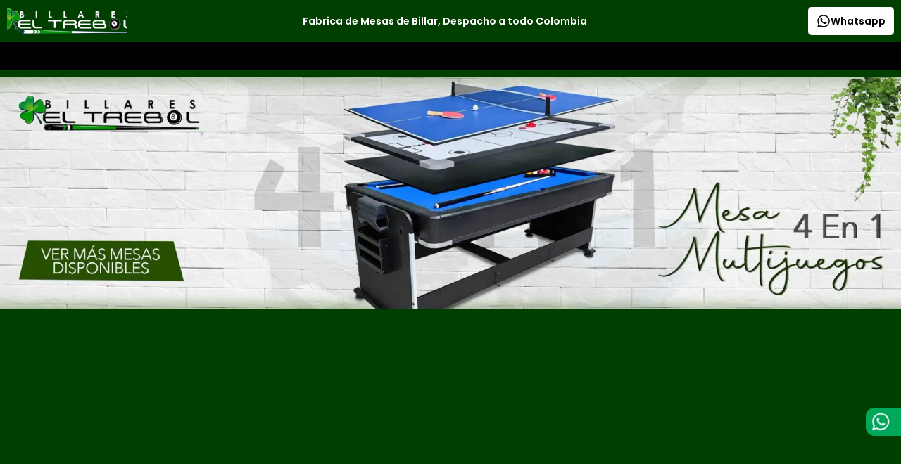

--- FILE ---
content_type: text/html; charset=utf-8
request_url: https://www.billareseltrebol.com/
body_size: 14596
content:
<!DOCTYPE html><html lang="es" dir="ltr"><head><meta charSet="utf-8"/><meta name="viewport" content="width=device-width"/><meta property="og:title" content="Billares El Trebol"/><meta name="description" content="Fabrica y venta Mesas de Billas"/><meta property="og:site_name" content="Billares El Trebol"/><meta property="og:url" content="https://eltrebol-nine.vercel.app/"/><meta property="og:description" content="Fabrica y venta Mesas de Billas"/><meta property="og:image" content="https://storage.googleapis.com/bucket-adomi-dev/brands/a0af797a-20f6-4e63-90c8-f9cb64b12381/logo_4a828657-98c7-4417-a2b9-e920c58a0ce4.webp"/><link rel="shortcut icon" href="https://storage.googleapis.com/bucket-adomi-dev/brands/a0af797a-20f6-4e63-90c8-f9cb64b12381/logo_4a828657-98c7-4417-a2b9-e920c58a0ce4.webp"/><title>Billares El Trebol</title><link rel="preload" as="image" imageSrcSet="/_next/image?url=https%3A%2F%2Fstorage.googleapis.com%2Fbucket-adomi-dev%2Fbrands%2Fa0af797a-20f6-4e63-90c8-f9cb64b12381%2Flogo_a2055cef-49b8-48d3-a89f-6936f4efa587.webp&amp;w=640&amp;q=75 640w, /_next/image?url=https%3A%2F%2Fstorage.googleapis.com%2Fbucket-adomi-dev%2Fbrands%2Fa0af797a-20f6-4e63-90c8-f9cb64b12381%2Flogo_a2055cef-49b8-48d3-a89f-6936f4efa587.webp&amp;w=750&amp;q=75 750w, /_next/image?url=https%3A%2F%2Fstorage.googleapis.com%2Fbucket-adomi-dev%2Fbrands%2Fa0af797a-20f6-4e63-90c8-f9cb64b12381%2Flogo_a2055cef-49b8-48d3-a89f-6936f4efa587.webp&amp;w=828&amp;q=75 828w, /_next/image?url=https%3A%2F%2Fstorage.googleapis.com%2Fbucket-adomi-dev%2Fbrands%2Fa0af797a-20f6-4e63-90c8-f9cb64b12381%2Flogo_a2055cef-49b8-48d3-a89f-6936f4efa587.webp&amp;w=1080&amp;q=75 1080w, /_next/image?url=https%3A%2F%2Fstorage.googleapis.com%2Fbucket-adomi-dev%2Fbrands%2Fa0af797a-20f6-4e63-90c8-f9cb64b12381%2Flogo_a2055cef-49b8-48d3-a89f-6936f4efa587.webp&amp;w=1200&amp;q=75 1200w, /_next/image?url=https%3A%2F%2Fstorage.googleapis.com%2Fbucket-adomi-dev%2Fbrands%2Fa0af797a-20f6-4e63-90c8-f9cb64b12381%2Flogo_a2055cef-49b8-48d3-a89f-6936f4efa587.webp&amp;w=1920&amp;q=75 1920w, /_next/image?url=https%3A%2F%2Fstorage.googleapis.com%2Fbucket-adomi-dev%2Fbrands%2Fa0af797a-20f6-4e63-90c8-f9cb64b12381%2Flogo_a2055cef-49b8-48d3-a89f-6936f4efa587.webp&amp;w=2048&amp;q=75 2048w, /_next/image?url=https%3A%2F%2Fstorage.googleapis.com%2Fbucket-adomi-dev%2Fbrands%2Fa0af797a-20f6-4e63-90c8-f9cb64b12381%2Flogo_a2055cef-49b8-48d3-a89f-6936f4efa587.webp&amp;w=3840&amp;q=75 3840w" imageSizes="100vw" fetchPriority="high"/><link rel="preload" href="https://storage.googleapis.com/bucket-adomi-dev/images/generales/icons5/menu1.svg" as="image" fetchPriority="high"/><meta name="next-head-count" content="12"/><meta name="robots" content="index,follow"/><meta property="og:type" content="website"/><link rel="preconnect" href="https://fonts.googleapis.com"/><link rel="preconnect" href="https://fonts.gstatic.com" crossorigin="anonymus"/><link rel="preconnect" href="https://fonts.gstatic.com" crossorigin /><link rel="preload" href="/_next/static/css/2bd6ded359061f48.css" as="style"/><link rel="stylesheet" href="/_next/static/css/2bd6ded359061f48.css" data-n-g=""/><link rel="preload" href="/_next/static/css/3f99db9491d0e3bf.css" as="style"/><link rel="stylesheet" href="/_next/static/css/3f99db9491d0e3bf.css" data-n-p=""/><link rel="preload" href="/_next/static/css/1643f5a3ec88ba78.css" as="style"/><link rel="stylesheet" href="/_next/static/css/1643f5a3ec88ba78.css"/><noscript data-n-css=""></noscript><script defer="" nomodule="" src="/_next/static/chunks/polyfills-78c92fac7aa8fdd8.js"></script><script defer="" src="/_next/static/chunks/fea29d9f.a372ec0e1f6b81fc.js"></script><script defer="" src="/_next/static/chunks/3a17f596.8afe514ec04a8eef.js"></script><script defer="" src="/_next/static/chunks/41155975.e53df3561e898569.js"></script><script defer="" src="/_next/static/chunks/cb355538.674489d516b65cfb.js"></script><script defer="" src="/_next/static/chunks/019d026b.90fdb7d59011cc93.js"></script><script defer="" src="/_next/static/chunks/6eb5140f.d66578c5fe9cf2e5.js"></script><script defer="" src="/_next/static/chunks/fe75db45.4d740dbd271fa389.js"></script><script defer="" src="/_next/static/chunks/6a4d9673.93ee9e050872be41.js"></script><script defer="" src="/_next/static/chunks/ebc70433.fd934620f5fe0fd4.js"></script><script defer="" src="/_next/static/chunks/e21e5bbe.81e31594ea8ed391.js"></script><script defer="" src="/_next/static/chunks/2e3a845b.ac4f20b0053aabcf.js"></script><script defer="" src="/_next/static/chunks/3061-b210580dbcba564b.js"></script><script defer="" src="/_next/static/chunks/355.6dee386913d85709.js"></script><script defer="" src="/_next/static/chunks/5237.98b3cdc9de84807b.js"></script><script defer="" src="/_next/static/chunks/1409.0ae14c39081b4f87.js"></script><script defer="" src="/_next/static/chunks/180.e8a352c697b5151b.js"></script><script defer="" src="/_next/static/chunks/8995.c6cad8aae2fdc45c.js"></script><script defer="" src="/_next/static/chunks/5886.01c1730fa37444a9.js"></script><script defer="" src="/_next/static/chunks/7008.0245f0da93f96a97.js"></script><script defer="" src="/_next/static/chunks/1237.f4c5965ad716a34f.js"></script><script defer="" src="/_next/static/chunks/151.cf14756f1153032b.js"></script><script defer="" src="/_next/static/chunks/1616.7cd2eae7b4f4214a.js"></script><script defer="" src="/_next/static/chunks/9642.3ff190d0def18c91.js"></script><script defer="" src="/_next/static/chunks/4329.e3c06e5bf27acc0c.js"></script><script defer="" src="/_next/static/chunks/5113.ddea6ff693b17b78.js"></script><script defer="" src="/_next/static/chunks/9250.9d7b3455386372f8.js"></script><script defer="" src="/_next/static/chunks/3110.e2d9be71a7fd7211.js"></script><script defer="" src="/_next/static/chunks/4150.e7c80629455b9c90.js"></script><script defer="" src="/_next/static/chunks/6760.fe9d9fbcbcc315d7.js"></script><script defer="" src="/_next/static/chunks/272.a3691a1e8bdd48b5.js"></script><script src="/_next/static/chunks/webpack-cc749e3c65f72237.js" defer=""></script><script src="/_next/static/chunks/framework-0e8d27528ba61906.js" defer=""></script><script src="/_next/static/chunks/main-9d76b8883d2f33cd.js" defer=""></script><script src="/_next/static/chunks/pages/_app-32196d799249fd6f.js" defer=""></script><script src="/_next/static/chunks/3109-e7b9c907cadf484d.js" defer=""></script><script src="/_next/static/chunks/pages/index-522c9a142998907c.js" defer=""></script><script src="/_next/static/KjjZagG4NOewSLhf9nB65/_buildManifest.js" defer=""></script><script src="/_next/static/KjjZagG4NOewSLhf9nB65/_ssgManifest.js" defer=""></script><style data-href="https://fonts.googleapis.com/css2?family=Poppins:wght@100;300;400;500;600;700&display=swap">@font-face{font-family:'Poppins';font-style:normal;font-weight:100;font-display:swap;src:url(https://fonts.gstatic.com/s/poppins/v24/pxiGyp8kv8JHgFVrLPTedA.woff) format('woff')}@font-face{font-family:'Poppins';font-style:normal;font-weight:300;font-display:swap;src:url(https://fonts.gstatic.com/s/poppins/v24/pxiByp8kv8JHgFVrLDz8V1g.woff) format('woff')}@font-face{font-family:'Poppins';font-style:normal;font-weight:400;font-display:swap;src:url(https://fonts.gstatic.com/s/poppins/v24/pxiEyp8kv8JHgFVrFJM.woff) format('woff')}@font-face{font-family:'Poppins';font-style:normal;font-weight:500;font-display:swap;src:url(https://fonts.gstatic.com/s/poppins/v24/pxiByp8kv8JHgFVrLGT9V1g.woff) format('woff')}@font-face{font-family:'Poppins';font-style:normal;font-weight:600;font-display:swap;src:url(https://fonts.gstatic.com/s/poppins/v24/pxiByp8kv8JHgFVrLEj6V1g.woff) format('woff')}@font-face{font-family:'Poppins';font-style:normal;font-weight:700;font-display:swap;src:url(https://fonts.gstatic.com/s/poppins/v24/pxiByp8kv8JHgFVrLCz7V1g.woff) format('woff')}@font-face{font-family:'Poppins';font-style:normal;font-weight:100;font-display:swap;src:url(https://fonts.gstatic.com/s/poppins/v24/pxiGyp8kv8JHgFVrLPTucXtAOvWDSHFF.woff2) format('woff2');unicode-range:U+0900-097F,U+1CD0-1CF9,U+200C-200D,U+20A8,U+20B9,U+20F0,U+25CC,U+A830-A839,U+A8E0-A8FF,U+11B00-11B09}@font-face{font-family:'Poppins';font-style:normal;font-weight:100;font-display:swap;src:url(https://fonts.gstatic.com/s/poppins/v24/pxiGyp8kv8JHgFVrLPTufntAOvWDSHFF.woff2) format('woff2');unicode-range:U+0100-02BA,U+02BD-02C5,U+02C7-02CC,U+02CE-02D7,U+02DD-02FF,U+0304,U+0308,U+0329,U+1D00-1DBF,U+1E00-1E9F,U+1EF2-1EFF,U+2020,U+20A0-20AB,U+20AD-20C0,U+2113,U+2C60-2C7F,U+A720-A7FF}@font-face{font-family:'Poppins';font-style:normal;font-weight:100;font-display:swap;src:url(https://fonts.gstatic.com/s/poppins/v24/pxiGyp8kv8JHgFVrLPTucHtAOvWDSA.woff2) format('woff2');unicode-range:U+0000-00FF,U+0131,U+0152-0153,U+02BB-02BC,U+02C6,U+02DA,U+02DC,U+0304,U+0308,U+0329,U+2000-206F,U+20AC,U+2122,U+2191,U+2193,U+2212,U+2215,U+FEFF,U+FFFD}@font-face{font-family:'Poppins';font-style:normal;font-weight:300;font-display:swap;src:url(https://fonts.gstatic.com/s/poppins/v24/pxiByp8kv8JHgFVrLDz8Z11lFd2JQEl8qw.woff2) format('woff2');unicode-range:U+0900-097F,U+1CD0-1CF9,U+200C-200D,U+20A8,U+20B9,U+20F0,U+25CC,U+A830-A839,U+A8E0-A8FF,U+11B00-11B09}@font-face{font-family:'Poppins';font-style:normal;font-weight:300;font-display:swap;src:url(https://fonts.gstatic.com/s/poppins/v24/pxiByp8kv8JHgFVrLDz8Z1JlFd2JQEl8qw.woff2) format('woff2');unicode-range:U+0100-02BA,U+02BD-02C5,U+02C7-02CC,U+02CE-02D7,U+02DD-02FF,U+0304,U+0308,U+0329,U+1D00-1DBF,U+1E00-1E9F,U+1EF2-1EFF,U+2020,U+20A0-20AB,U+20AD-20C0,U+2113,U+2C60-2C7F,U+A720-A7FF}@font-face{font-family:'Poppins';font-style:normal;font-weight:300;font-display:swap;src:url(https://fonts.gstatic.com/s/poppins/v24/pxiByp8kv8JHgFVrLDz8Z1xlFd2JQEk.woff2) format('woff2');unicode-range:U+0000-00FF,U+0131,U+0152-0153,U+02BB-02BC,U+02C6,U+02DA,U+02DC,U+0304,U+0308,U+0329,U+2000-206F,U+20AC,U+2122,U+2191,U+2193,U+2212,U+2215,U+FEFF,U+FFFD}@font-face{font-family:'Poppins';font-style:normal;font-weight:400;font-display:swap;src:url(https://fonts.gstatic.com/s/poppins/v24/pxiEyp8kv8JHgFVrJJbecnFHGPezSQ.woff2) format('woff2');unicode-range:U+0900-097F,U+1CD0-1CF9,U+200C-200D,U+20A8,U+20B9,U+20F0,U+25CC,U+A830-A839,U+A8E0-A8FF,U+11B00-11B09}@font-face{font-family:'Poppins';font-style:normal;font-weight:400;font-display:swap;src:url(https://fonts.gstatic.com/s/poppins/v24/pxiEyp8kv8JHgFVrJJnecnFHGPezSQ.woff2) format('woff2');unicode-range:U+0100-02BA,U+02BD-02C5,U+02C7-02CC,U+02CE-02D7,U+02DD-02FF,U+0304,U+0308,U+0329,U+1D00-1DBF,U+1E00-1E9F,U+1EF2-1EFF,U+2020,U+20A0-20AB,U+20AD-20C0,U+2113,U+2C60-2C7F,U+A720-A7FF}@font-face{font-family:'Poppins';font-style:normal;font-weight:400;font-display:swap;src:url(https://fonts.gstatic.com/s/poppins/v24/pxiEyp8kv8JHgFVrJJfecnFHGPc.woff2) format('woff2');unicode-range:U+0000-00FF,U+0131,U+0152-0153,U+02BB-02BC,U+02C6,U+02DA,U+02DC,U+0304,U+0308,U+0329,U+2000-206F,U+20AC,U+2122,U+2191,U+2193,U+2212,U+2215,U+FEFF,U+FFFD}@font-face{font-family:'Poppins';font-style:normal;font-weight:500;font-display:swap;src:url(https://fonts.gstatic.com/s/poppins/v24/pxiByp8kv8JHgFVrLGT9Z11lFd2JQEl8qw.woff2) format('woff2');unicode-range:U+0900-097F,U+1CD0-1CF9,U+200C-200D,U+20A8,U+20B9,U+20F0,U+25CC,U+A830-A839,U+A8E0-A8FF,U+11B00-11B09}@font-face{font-family:'Poppins';font-style:normal;font-weight:500;font-display:swap;src:url(https://fonts.gstatic.com/s/poppins/v24/pxiByp8kv8JHgFVrLGT9Z1JlFd2JQEl8qw.woff2) format('woff2');unicode-range:U+0100-02BA,U+02BD-02C5,U+02C7-02CC,U+02CE-02D7,U+02DD-02FF,U+0304,U+0308,U+0329,U+1D00-1DBF,U+1E00-1E9F,U+1EF2-1EFF,U+2020,U+20A0-20AB,U+20AD-20C0,U+2113,U+2C60-2C7F,U+A720-A7FF}@font-face{font-family:'Poppins';font-style:normal;font-weight:500;font-display:swap;src:url(https://fonts.gstatic.com/s/poppins/v24/pxiByp8kv8JHgFVrLGT9Z1xlFd2JQEk.woff2) format('woff2');unicode-range:U+0000-00FF,U+0131,U+0152-0153,U+02BB-02BC,U+02C6,U+02DA,U+02DC,U+0304,U+0308,U+0329,U+2000-206F,U+20AC,U+2122,U+2191,U+2193,U+2212,U+2215,U+FEFF,U+FFFD}@font-face{font-family:'Poppins';font-style:normal;font-weight:600;font-display:swap;src:url(https://fonts.gstatic.com/s/poppins/v24/pxiByp8kv8JHgFVrLEj6Z11lFd2JQEl8qw.woff2) format('woff2');unicode-range:U+0900-097F,U+1CD0-1CF9,U+200C-200D,U+20A8,U+20B9,U+20F0,U+25CC,U+A830-A839,U+A8E0-A8FF,U+11B00-11B09}@font-face{font-family:'Poppins';font-style:normal;font-weight:600;font-display:swap;src:url(https://fonts.gstatic.com/s/poppins/v24/pxiByp8kv8JHgFVrLEj6Z1JlFd2JQEl8qw.woff2) format('woff2');unicode-range:U+0100-02BA,U+02BD-02C5,U+02C7-02CC,U+02CE-02D7,U+02DD-02FF,U+0304,U+0308,U+0329,U+1D00-1DBF,U+1E00-1E9F,U+1EF2-1EFF,U+2020,U+20A0-20AB,U+20AD-20C0,U+2113,U+2C60-2C7F,U+A720-A7FF}@font-face{font-family:'Poppins';font-style:normal;font-weight:600;font-display:swap;src:url(https://fonts.gstatic.com/s/poppins/v24/pxiByp8kv8JHgFVrLEj6Z1xlFd2JQEk.woff2) format('woff2');unicode-range:U+0000-00FF,U+0131,U+0152-0153,U+02BB-02BC,U+02C6,U+02DA,U+02DC,U+0304,U+0308,U+0329,U+2000-206F,U+20AC,U+2122,U+2191,U+2193,U+2212,U+2215,U+FEFF,U+FFFD}@font-face{font-family:'Poppins';font-style:normal;font-weight:700;font-display:swap;src:url(https://fonts.gstatic.com/s/poppins/v24/pxiByp8kv8JHgFVrLCz7Z11lFd2JQEl8qw.woff2) format('woff2');unicode-range:U+0900-097F,U+1CD0-1CF9,U+200C-200D,U+20A8,U+20B9,U+20F0,U+25CC,U+A830-A839,U+A8E0-A8FF,U+11B00-11B09}@font-face{font-family:'Poppins';font-style:normal;font-weight:700;font-display:swap;src:url(https://fonts.gstatic.com/s/poppins/v24/pxiByp8kv8JHgFVrLCz7Z1JlFd2JQEl8qw.woff2) format('woff2');unicode-range:U+0100-02BA,U+02BD-02C5,U+02C7-02CC,U+02CE-02D7,U+02DD-02FF,U+0304,U+0308,U+0329,U+1D00-1DBF,U+1E00-1E9F,U+1EF2-1EFF,U+2020,U+20A0-20AB,U+20AD-20C0,U+2113,U+2C60-2C7F,U+A720-A7FF}@font-face{font-family:'Poppins';font-style:normal;font-weight:700;font-display:swap;src:url(https://fonts.gstatic.com/s/poppins/v24/pxiByp8kv8JHgFVrLCz7Z1xlFd2JQEk.woff2) format('woff2');unicode-range:U+0000-00FF,U+0131,U+0152-0153,U+02BB-02BC,U+02C6,U+02DA,U+02DC,U+0304,U+0308,U+0329,U+2000-206F,U+20AC,U+2122,U+2191,U+2193,U+2212,U+2215,U+FEFF,U+FFFD}</style></head><body class="bg-color-2 font-body"><div id="__next"><div class="w-screen h-screen fixed bg-white top-0 z-[60]"><div class="flex w-full h-full justify-center items-center flex-col"><div class="pr-1"><div class="ld ld-spinner ld-cycle" style="animation-duration:1.5s;font-size:40px;color:#969696"></div></div><div class="mt-1"><p class="text-base text-[#969696]">Cargando...</p></div></div></div><div class="w-full"><header><div class="fixed w-full h-[110px] z-[25]"><div class="w-full flex flex-col"><div class="flex md:hidden" style="max-width:3000px"><div class="w-full h-full cursor-pointer"><div class="w-full"></div></div></div><div class="h-[60px] w-full p-[10px] flex items-center bg-color-1"><div class="h-[40px] w-full  overflow-hidden grid grid-cols-2 md:grid-cols-3"><div class="max-w-[170px] h-[40px]"><a href="/"><img alt="Brand logo" fetchPriority="high" width="0" height="0" decoding="async" data-nimg="1" style="color:transparent;width:100%;height:100%;object-fit:cover;object-position:center" sizes="100vw" srcSet="/_next/image?url=https%3A%2F%2Fstorage.googleapis.com%2Fbucket-adomi-dev%2Fbrands%2Fa0af797a-20f6-4e63-90c8-f9cb64b12381%2Flogo_a2055cef-49b8-48d3-a89f-6936f4efa587.webp&amp;w=640&amp;q=75 640w, /_next/image?url=https%3A%2F%2Fstorage.googleapis.com%2Fbucket-adomi-dev%2Fbrands%2Fa0af797a-20f6-4e63-90c8-f9cb64b12381%2Flogo_a2055cef-49b8-48d3-a89f-6936f4efa587.webp&amp;w=750&amp;q=75 750w, /_next/image?url=https%3A%2F%2Fstorage.googleapis.com%2Fbucket-adomi-dev%2Fbrands%2Fa0af797a-20f6-4e63-90c8-f9cb64b12381%2Flogo_a2055cef-49b8-48d3-a89f-6936f4efa587.webp&amp;w=828&amp;q=75 828w, /_next/image?url=https%3A%2F%2Fstorage.googleapis.com%2Fbucket-adomi-dev%2Fbrands%2Fa0af797a-20f6-4e63-90c8-f9cb64b12381%2Flogo_a2055cef-49b8-48d3-a89f-6936f4efa587.webp&amp;w=1080&amp;q=75 1080w, /_next/image?url=https%3A%2F%2Fstorage.googleapis.com%2Fbucket-adomi-dev%2Fbrands%2Fa0af797a-20f6-4e63-90c8-f9cb64b12381%2Flogo_a2055cef-49b8-48d3-a89f-6936f4efa587.webp&amp;w=1200&amp;q=75 1200w, /_next/image?url=https%3A%2F%2Fstorage.googleapis.com%2Fbucket-adomi-dev%2Fbrands%2Fa0af797a-20f6-4e63-90c8-f9cb64b12381%2Flogo_a2055cef-49b8-48d3-a89f-6936f4efa587.webp&amp;w=1920&amp;q=75 1920w, /_next/image?url=https%3A%2F%2Fstorage.googleapis.com%2Fbucket-adomi-dev%2Fbrands%2Fa0af797a-20f6-4e63-90c8-f9cb64b12381%2Flogo_a2055cef-49b8-48d3-a89f-6936f4efa587.webp&amp;w=2048&amp;q=75 2048w, /_next/image?url=https%3A%2F%2Fstorage.googleapis.com%2Fbucket-adomi-dev%2Fbrands%2Fa0af797a-20f6-4e63-90c8-f9cb64b12381%2Flogo_a2055cef-49b8-48d3-a89f-6936f4efa587.webp&amp;w=3840&amp;q=75 3840w" src="/_next/image?url=https%3A%2F%2Fstorage.googleapis.com%2Fbucket-adomi-dev%2Fbrands%2Fa0af797a-20f6-4e63-90c8-f9cb64b12381%2Flogo_a2055cef-49b8-48d3-a89f-6936f4efa587.webp&amp;w=3840&amp;q=75"/></a></div><div class="items-center h-[40px] text-white text-sm font-semibold hidden md:flex">Fabrica de Mesas de Billar, Despacho a todo Colombia</div><a target="_blank" class="flex items-center justify-end h-[40px]" href="https://web.whatsapp.com/send?phone=3113713934"><div class="flex h-full items-center w-fit flex-row gap-2 px-3 text-sm bg-color-5 font-semibold rounded-[5px] cursor-pointer"><svg stroke="currentColor" fill="currentColor" stroke-width="0" viewBox="0 0 448 512" class="text-[20px]" height="1em" width="1em" xmlns="http://www.w3.org/2000/svg"><path d="M380.9 97.1C339 55.1 283.2 32 223.9 32c-122.4 0-222 99.6-222 222 0 39.1 10.2 77.3 29.6 111L0 480l117.7-30.9c32.4 17.7 68.9 27 106.1 27h.1c122.3 0 224.1-99.6 224.1-222 0-59.3-25.2-115-67.1-157zm-157 341.6c-33.2 0-65.7-8.9-94-25.7l-6.7-4-69.8 18.3L72 359.2l-4.4-7c-18.5-29.4-28.2-63.3-28.2-98.2 0-101.7 82.8-184.5 184.6-184.5 49.3 0 95.6 19.2 130.4 54.1 34.8 34.9 56.2 81.2 56.1 130.5 0 101.8-84.9 184.6-186.6 184.6zm101.2-138.2c-5.5-2.8-32.8-16.2-37.9-18-5.1-1.9-8.8-2.8-12.5 2.8-3.7 5.6-14.3 18-17.6 21.8-3.2 3.7-6.5 4.2-12 1.4-32.6-16.3-54-29.1-75.5-66-5.7-9.8 5.7-9.1 16.3-30.3 1.8-3.7.9-6.9-.5-9.7-1.4-2.8-12.5-30.1-17.1-41.2-4.5-10.8-9.1-9.3-12.5-9.5-3.2-.2-6.9-.2-10.6-.2-3.7 0-9.7 1.4-14.8 6.9-5.1 5.6-19.4 19-19.4 46.3 0 27.3 19.9 53.7 22.6 57.4 2.8 3.7 39.1 59.7 94.8 83.8 35.2 15.2 49 16.5 66.6 13.9 10.7-1.6 32.8-13.4 37.4-26.4 4.6-13 4.6-24.1 3.2-26.4-1.3-2.5-5-3.9-10.5-6.6z"></path></svg>Whatsapp</div></a></div></div><div class="w-full h-[50px] items-center flex bg-color-70 px-[10px] gap-3"><button class="flex flex-row gap-2 h-[30px] items-center p-2 py-2 px-3  bg-color-99 rounded-lg"><div class="w-5 h-6"><img alt="Categories" fetchPriority="high" width="0" height="0" decoding="async" data-nimg="1" style="color:transparent;width:100%;height:100%;object-fit:cover;object-position:center" src="https://storage.googleapis.com/bucket-adomi-dev/images/generales/icons5/menu1.svg"/></div><div class="font-bold text-sm">Categorías</div></button></div><div></div></div></div></header><main><div class="relative"><div class="w-full relative pt-[110px]"><div class="w-full h-full cursor-pointer"><div class=""></div></div></div></div><div class="flex flex-col text-color-8 px-[10px] pt-[20px] py-[5px]"><div class="flex flex-col justify-center items-center"><div class="flex flex-col gap-2 w-full" style="max-width:1400px"><div class="flex flex-col md:flex-row w-full md:mb-[20px]"><div class="w-full mb-[10px] md:mb-[0px] mr-[20px]" style="max-width:3000px"><div class="h-full max-w-full" style="max-width:3000px"><div class="w-full h-full cursor-pointer"><div class="w-full"></div></div></div></div><div class="w-full mb-[10px] md:mb-[0px] mr-[20px]" style="max-width:3000px"><div class="h-full max-w-full" style="max-width:3000px"><div class="w-full h-full cursor-pointer"><div class="w-full"></div></div></div></div><div class="w-full mb-[10px] md:mb-[0px] mr-[20px]" style="max-width:3000px"><div class="h-full max-w-full" style="max-width:3000px"><div class="w-full h-full cursor-pointer"><div class="w-full"></div></div></div></div><div class="w-full mb-[10px] md:mb-[0px] mr-[0px] mb-[0px]" style="max-width:3000px"><div class="h-full max-w-full" style="max-width:3000px"><div class="w-full h-full cursor-pointer"><div class="w-full"></div></div></div></div></div><div class="w-full"></div><div class="w-full"></div><div class=""><h5 class="mb-2"></h5><div class="w-full flex flex-row gap-3"></div></div><div class="w-full md:mt-[10px]"><div class="mb-[20px]" style="max-width:3000px"><div class="w-full h-full cursor-pointer"><div class="w-full"></div></div></div></div></div></div></div><a target="_blank" href="https://web.whatsapp.com/send?phone=3113713934"><div class="fixed z-[20] right-0 bottom-[100px] w-[50px] h-[40px] bg-[#00A659] rounded-tl-xl rounded-bl-xl border-l-0 flex items-center pl-[7px]"><img alt="" loading="lazy" width="28" height="28" decoding="async" data-nimg="1" style="color:transparent" srcSet="/_next/image?url=https%3A%2F%2Fstorage.googleapis.com%2Fbucket-adomi-dev%2Fimages%2Fgenerales%2Fwhatsapp-webp.webp&amp;w=32&amp;q=75 1x, /_next/image?url=https%3A%2F%2Fstorage.googleapis.com%2Fbucket-adomi-dev%2Fimages%2Fgenerales%2Fwhatsapp-webp.webp&amp;w=64&amp;q=75 2x" src="/_next/image?url=https%3A%2F%2Fstorage.googleapis.com%2Fbucket-adomi-dev%2Fimages%2Fgenerales%2Fwhatsapp-webp.webp&amp;w=64&amp;q=75"/></div></a></main><div class="text-white flex flex-col md:py-9 py-4 bg-color-95"><div class="flex flex-col w-full justify-center items-center mb-5"><div class="w-full relative h-[80px] max-w-[90px] mb-5"><img alt="img" loading="lazy" decoding="async" data-nimg="fill" class="object-cover w-full h-full rounded-md" style="position:absolute;height:100%;width:100%;left:0;top:0;right:0;bottom:0;color:transparent" sizes="80px" srcSet="/_next/image?url=https%3A%2F%2Fstorage.googleapis.com%2Fbucket-adomi-dev%2Fbrands%2Fa0af797a-20f6-4e63-90c8-f9cb64b12381%2Flogo_cdad9c84-e92f-4104-a96b-b1ff5993fa0b.webp&amp;w=16&amp;q=75 16w, /_next/image?url=https%3A%2F%2Fstorage.googleapis.com%2Fbucket-adomi-dev%2Fbrands%2Fa0af797a-20f6-4e63-90c8-f9cb64b12381%2Flogo_cdad9c84-e92f-4104-a96b-b1ff5993fa0b.webp&amp;w=32&amp;q=75 32w, /_next/image?url=https%3A%2F%2Fstorage.googleapis.com%2Fbucket-adomi-dev%2Fbrands%2Fa0af797a-20f6-4e63-90c8-f9cb64b12381%2Flogo_cdad9c84-e92f-4104-a96b-b1ff5993fa0b.webp&amp;w=48&amp;q=75 48w, /_next/image?url=https%3A%2F%2Fstorage.googleapis.com%2Fbucket-adomi-dev%2Fbrands%2Fa0af797a-20f6-4e63-90c8-f9cb64b12381%2Flogo_cdad9c84-e92f-4104-a96b-b1ff5993fa0b.webp&amp;w=64&amp;q=75 64w, /_next/image?url=https%3A%2F%2Fstorage.googleapis.com%2Fbucket-adomi-dev%2Fbrands%2Fa0af797a-20f6-4e63-90c8-f9cb64b12381%2Flogo_cdad9c84-e92f-4104-a96b-b1ff5993fa0b.webp&amp;w=96&amp;q=75 96w, /_next/image?url=https%3A%2F%2Fstorage.googleapis.com%2Fbucket-adomi-dev%2Fbrands%2Fa0af797a-20f6-4e63-90c8-f9cb64b12381%2Flogo_cdad9c84-e92f-4104-a96b-b1ff5993fa0b.webp&amp;w=128&amp;q=75 128w, /_next/image?url=https%3A%2F%2Fstorage.googleapis.com%2Fbucket-adomi-dev%2Fbrands%2Fa0af797a-20f6-4e63-90c8-f9cb64b12381%2Flogo_cdad9c84-e92f-4104-a96b-b1ff5993fa0b.webp&amp;w=256&amp;q=75 256w, /_next/image?url=https%3A%2F%2Fstorage.googleapis.com%2Fbucket-adomi-dev%2Fbrands%2Fa0af797a-20f6-4e63-90c8-f9cb64b12381%2Flogo_cdad9c84-e92f-4104-a96b-b1ff5993fa0b.webp&amp;w=384&amp;q=75 384w, /_next/image?url=https%3A%2F%2Fstorage.googleapis.com%2Fbucket-adomi-dev%2Fbrands%2Fa0af797a-20f6-4e63-90c8-f9cb64b12381%2Flogo_cdad9c84-e92f-4104-a96b-b1ff5993fa0b.webp&amp;w=640&amp;q=75 640w, /_next/image?url=https%3A%2F%2Fstorage.googleapis.com%2Fbucket-adomi-dev%2Fbrands%2Fa0af797a-20f6-4e63-90c8-f9cb64b12381%2Flogo_cdad9c84-e92f-4104-a96b-b1ff5993fa0b.webp&amp;w=750&amp;q=75 750w, /_next/image?url=https%3A%2F%2Fstorage.googleapis.com%2Fbucket-adomi-dev%2Fbrands%2Fa0af797a-20f6-4e63-90c8-f9cb64b12381%2Flogo_cdad9c84-e92f-4104-a96b-b1ff5993fa0b.webp&amp;w=828&amp;q=75 828w, /_next/image?url=https%3A%2F%2Fstorage.googleapis.com%2Fbucket-adomi-dev%2Fbrands%2Fa0af797a-20f6-4e63-90c8-f9cb64b12381%2Flogo_cdad9c84-e92f-4104-a96b-b1ff5993fa0b.webp&amp;w=1080&amp;q=75 1080w, /_next/image?url=https%3A%2F%2Fstorage.googleapis.com%2Fbucket-adomi-dev%2Fbrands%2Fa0af797a-20f6-4e63-90c8-f9cb64b12381%2Flogo_cdad9c84-e92f-4104-a96b-b1ff5993fa0b.webp&amp;w=1200&amp;q=75 1200w, /_next/image?url=https%3A%2F%2Fstorage.googleapis.com%2Fbucket-adomi-dev%2Fbrands%2Fa0af797a-20f6-4e63-90c8-f9cb64b12381%2Flogo_cdad9c84-e92f-4104-a96b-b1ff5993fa0b.webp&amp;w=1920&amp;q=75 1920w, /_next/image?url=https%3A%2F%2Fstorage.googleapis.com%2Fbucket-adomi-dev%2Fbrands%2Fa0af797a-20f6-4e63-90c8-f9cb64b12381%2Flogo_cdad9c84-e92f-4104-a96b-b1ff5993fa0b.webp&amp;w=2048&amp;q=75 2048w, /_next/image?url=https%3A%2F%2Fstorage.googleapis.com%2Fbucket-adomi-dev%2Fbrands%2Fa0af797a-20f6-4e63-90c8-f9cb64b12381%2Flogo_cdad9c84-e92f-4104-a96b-b1ff5993fa0b.webp&amp;w=3840&amp;q=75 3840w" src="/_next/image?url=https%3A%2F%2Fstorage.googleapis.com%2Fbucket-adomi-dev%2Fbrands%2Fa0af797a-20f6-4e63-90c8-f9cb64b12381%2Flogo_cdad9c84-e92f-4104-a96b-b1ff5993fa0b.webp&amp;w=3840&amp;q=75"/></div><div class="flex gap-6 text-fill-color"></div></div><div class="flex justify-between items-baseline sm:items-start text-color-80"><div class="flex flex-col p-3 md:p-0  md:px-8 gap-4 "><p class="text-[11px] md:text-xl">CONTÁCTANOS</p><p class="text-[8px] md:text-base font-light leading-3 break-words max-w-[170px] md:max-w-[340px]">Si tiene alguna pregunta comuniquese con nosotros</p><p class="text-[8px] md:text-base font-light break-words">info@megatienda.com.co</p><p class="text-[9px] md:text-base">3113713934</p><a href="/contactenos"><p class="text-[8px] md:text-base font-light break-words">Formulario de contacto</p></a></div><div class="flex flex-col gap-3 md:max-w-[340px]"><p class="text-[11px] md:text-xl">NUESTRAS TIENDAS</p><div><p class="text-[8px] md:text-lg">Cali</p><div class="flex flex-col gap-2"><p class="text-[8px] md:text-base font-light">Carrera 23 # 43 - 16, Cali, Valle del Cauca, Colombia</p></div></div><a href="/faqs/a0af797a-20f6-4e63-90c8-f9cb64b12381"><p class="text-[8px] md:text-base leading-[0.9rem] text-color-80 font-light">Preguntas frecuentes</p></a><div class="w-full hidden md:flex md-flex-row"></div></div></div></div></div></div><div id="modal"></div><div id="aside"></div><script id="__NEXT_DATA__" type="application/json">{"props":{"pageProps":{"brand":{"id":"a0af797a-20f6-4e63-90c8-f9cb64b12381","name":"Billares El Trebol","description":"Fabrica y venta Mesas de Billas","logo":"https://storage.googleapis.com/bucket-adomi-dev/brands/a0af797a-20f6-4e63-90c8-f9cb64b12381/logo_4a828657-98c7-4417-a2b9-e920c58a0ce4.webp","logos":[{"name":"img-corp-1","url":"https://storage.googleapis.com/bucket-adomi-dev/brands/a0af797a-20f6-4e63-90c8-f9cb64b12381/logo_4a828657-98c7-4417-a2b9-e920c58a0ce4.webp"},{"name":"img-corp-2","url":"https://storage.googleapis.com/bucket-adomi-dev/brands/a0af797a-20f6-4e63-90c8-f9cb64b12381/logo_a2055cef-49b8-48d3-a89f-6936f4efa587.webp"},{"name":"img-corp-3","url":"https://storage.googleapis.com/bucket-adomi-dev/brands/a0af797a-20f6-4e63-90c8-f9cb64b12381/logo_8b0ff1ba-a9bd-4316-9e64-eefa3bb928f8.webp"},{"name":"img-corp-4","url":"https://storage.googleapis.com/bucket-adomi-dev/brands/a0af797a-20f6-4e63-90c8-f9cb64b12381/logo_cdad9c84-e92f-4104-a96b-b1ff5993fa0b.webp"}],"google_analytics_id":null,"cover":null,"adomi_category_id":null,"is_available":true,"titles_customize":[""],"slug":"billares-el-trebol","identifier":"263","tags":[],"is_develop":false,"is_maintenance":false,"facebook_pixel_id":null,"tiktok_pixel_id":null,"hotjar_id":null,"mode_invited":false,"use_contra_entrega":false,"use_mercado_pago":false,"is_marketplace":false,"use_envia":false,"order_note":{"description":"","is_available":false},"envia_token":"","carrier":null,"limit_time":5,"shipping_percentage":"0","tag_manager_id":null,"use_smtp":false,"use_service_gmail":true,"config_smtp":null,"email_order":null,"use_quotation":false,"use_geolocation":false,"images":[],"is_decimal_price":false,"created_at":"2023-10-17T17:00:53.396Z","updated_at":"2025-10-31T15:18:13.742Z","deleted_at":null,"partners":[{"id":"d96e52b8-f122-4be2-8a1e-3d7383a421ad"}],"personalization_store":{"width_resolution_image":1000,"height_resolution_image":1250,"max_width_product":360,"max_width_screen":1400,"max_width_info":1200,"max_width_categories":1800,"id":"d3547bcc-709b-4bf8-97f9-fc1b838c3ab9","social_networks":[{"type":"facebook","url":" "},{"type":"twitter","url":" "},{"type":"youtube","url":" "},{"type":"instagram","url":" "},{"type":"tiktok","url":" "}],"aspect_ratio":"1:1","title_category":null,"is_available_feature_products":false,"is_available_new_products":false,"is_available_new_discount_products":false,"is_available_best_seller_products":false,"column_products":[],"banner_store_groups":[{"id":"cdc16724-f608-4cb9-9e29-abdcd7d39aa9","page_banner_store_id":"432dabdb-b49e-4f25-b158-26c704fe3da0","name":"Cod 43","template_id":null,"url":null,"code":43,"start_date":null,"end_date":null,"has_range_date":false,"widget_id":null,"createdAt":"2024-04-24T14:53:16.766Z","updatedAt":"2024-04-24T14:53:16.766Z","deletedAt":null,"banner_stores":[{"min_resolution_width":300,"max_resolution_width":3000,"id":"dd2dc0e5-f061-46da-aa6b-134d22150687","max_resolution":3000,"code":null,"images":[{"src":"https://storage.googleapis.com/bucket-adomi-dev/banners/dd2dc0e5-f061-46da-aa6b-134d22150687/f867f933-eacd-4b9d-a395-6e77bcb687fc.webp","has_range_date":false,"start_date":null,"end_date":null,"url_banners":null,"url_videos_banners":null}],"is_carousel":false,"name":"Banner","autoplay":false,"delay":0,"has_range_date":false,"start_date":null,"end_date":null}]},{"id":"9a9620e2-df0f-4cc6-9a7c-7707588117d2","page_banner_store_id":"f9c796f9-798b-4f3f-af47-88fab8c7d9e0","name":"Banner Cod 151","template_id":null,"url":null,"code":151,"start_date":null,"end_date":null,"has_range_date":false,"widget_id":null,"createdAt":"2024-04-24T14:58:18.243Z","updatedAt":"2024-04-24T14:58:18.243Z","deletedAt":null,"banner_stores":[{"min_resolution_width":300,"max_resolution_width":3000,"id":"2244a544-1078-46db-8463-f90348a058f8","max_resolution":3000,"code":null,"images":[{"src":"https://storage.googleapis.com/bucket-adomi-dev/banners/2244a544-1078-46db-8463-f90348a058f8/0bae1d2f-5c1b-4834-af3f-2d94136d1296.webp","has_range_date":false,"start_date":null,"end_date":null,"url_banners":"https://eltrebol-nine.vercel.app/mesa-demo-xx2","url_videos_banners":null}],"is_carousel":false,"name":"Banner","autoplay":false,"delay":0,"has_range_date":false,"start_date":null,"end_date":null}]},{"id":"a9acd296-55d7-4e51-a464-f090d4d85b6a","page_banner_store_id":"432dabdb-b49e-4f25-b158-26c704fe3da0","name":"Cod 30 Antes de Footer","template_id":null,"url":null,"code":30,"start_date":null,"end_date":null,"has_range_date":false,"widget_id":null,"createdAt":"2024-04-24T14:53:41.378Z","updatedAt":"2024-04-24T14:53:41.378Z","deletedAt":null,"banner_stores":[{"min_resolution_width":300,"max_resolution_width":3000,"id":"4ed5b721-180a-4c97-9c54-efca3316feb1","max_resolution":3000,"code":null,"images":[{"src":"https://storage.googleapis.com/bucket-adomi-dev/banners/4ed5b721-180a-4c97-9c54-efca3316feb1/b0be38f9-ab5c-4ebd-8b8f-9c9dc5054a3e.webp","has_range_date":false,"start_date":null,"end_date":null,"url_banners":null,"url_videos_banners":null}],"is_carousel":false,"name":"Banner","autoplay":false,"delay":0,"has_range_date":false,"start_date":null,"end_date":null}]},{"id":"56df4670-cce6-460e-bb9a-648a7a5224eb","page_banner_store_id":"f9c796f9-798b-4f3f-af47-88fab8c7d9e0","name":"Banner Cod 100","template_id":null,"url":null,"code":100,"start_date":null,"end_date":null,"has_range_date":false,"widget_id":null,"createdAt":"2024-04-24T14:58:06.680Z","updatedAt":"2024-04-24T14:58:06.680Z","deletedAt":null,"banner_stores":[{"min_resolution_width":300,"max_resolution_width":3000,"id":"4d3d21ac-206b-41a7-b06f-01f34fbc2ff8","max_resolution":3000,"code":null,"images":[{"src":"https://storage.googleapis.com/bucket-adomi-dev/banners/4d3d21ac-206b-41a7-b06f-01f34fbc2ff8/a8d8bc4d-fe3d-4b6e-9088-dde9411707dc.webp","has_range_date":false,"start_date":null,"end_date":null,"url_banners":"https://www.predatorcues.com/int/","url_videos_banners":null}],"is_carousel":false,"name":"Banner","autoplay":false,"delay":0,"has_range_date":false,"start_date":null,"end_date":null}]},{"id":"349ff612-1fed-4f56-b1f3-db24ff932202","page_banner_store_id":"432dabdb-b49e-4f25-b158-26c704fe3da0","name":"Cod 40","template_id":null,"url":null,"code":40,"start_date":null,"end_date":null,"has_range_date":false,"widget_id":null,"createdAt":"2024-04-24T14:52:44.542Z","updatedAt":"2024-04-24T14:52:44.542Z","deletedAt":null,"banner_stores":[{"min_resolution_width":300,"max_resolution_width":3000,"id":"609ea10e-945f-4551-b5c6-73868e7091f8","max_resolution":3000,"code":null,"images":[{"src":"https://storage.googleapis.com/bucket-adomi-dev/banners/609ea10e-945f-4551-b5c6-73868e7091f8/064981f2-84fa-4f1d-a092-aad7068a7298.webp","has_range_date":false,"start_date":null,"end_date":null,"url_banners":null,"url_videos_banners":null}],"is_carousel":false,"name":"Banner","autoplay":false,"delay":0,"has_range_date":false,"start_date":null,"end_date":null}]},{"id":"448b5e25-f713-4685-b931-678d083764d8","page_banner_store_id":"432dabdb-b49e-4f25-b158-26c704fe3da0","name":"Cog 9 Slider","template_id":null,"url":null,"code":9,"start_date":null,"end_date":null,"has_range_date":false,"widget_id":null,"createdAt":"2024-04-24T14:51:59.754Z","updatedAt":"2024-04-24T14:51:59.754Z","deletedAt":null,"banner_stores":[{"min_resolution_width":300,"max_resolution_width":3000,"id":"385801e6-7a23-4b34-a327-b912b48ecc09","max_resolution":3000,"code":null,"images":[{"src":"https://storage.googleapis.com/bucket-adomi-dev/banners/385801e6-7a23-4b34-a327-b912b48ecc09/42d9dc41-be37-4be3-b485-19b494de06ae.webp","has_range_date":false,"start_date":null,"end_date":null,"url_banners":null,"url_videos_banners":null},{"src":"https://storage.googleapis.com/bucket-adomi-dev/banners/385801e6-7a23-4b34-a327-b912b48ecc09/02cb24f3-60f0-4a81-b665-bb4cc126f265.webp","has_range_date":false,"start_date":null,"end_date":null,"url_banners":null,"url_videos_banners":null},{"src":"https://storage.googleapis.com/bucket-adomi-dev/banners/385801e6-7a23-4b34-a327-b912b48ecc09/d2fa71c7-e7f8-4805-9061-8be3cde9f79e.webp","has_range_date":false,"start_date":null,"end_date":null,"url_banners":null,"url_videos_banners":null}],"is_carousel":true,"name":"Slider","autoplay":true,"delay":6000,"has_range_date":false,"start_date":null,"end_date":null}]},{"id":"3e7b020d-1107-4960-a7bd-72d61bc14c15","page_banner_store_id":"432dabdb-b49e-4f25-b158-26c704fe3da0","name":"Cod 42","template_id":null,"url":null,"code":42,"start_date":null,"end_date":null,"has_range_date":false,"widget_id":null,"createdAt":"2024-04-24T14:53:08.716Z","updatedAt":"2024-04-24T14:53:08.716Z","deletedAt":null,"banner_stores":[{"min_resolution_width":300,"max_resolution_width":3000,"id":"3a63875a-9d67-40c2-adb9-825c9ddef79d","max_resolution":3000,"code":null,"images":[{"src":"https://storage.googleapis.com/bucket-adomi-dev/banners/3a63875a-9d67-40c2-adb9-825c9ddef79d/125705e8-b1bc-4589-b2bb-cdd4f3344632.webp","has_range_date":false,"start_date":null,"end_date":null,"url_banners":null,"url_videos_banners":null}],"is_carousel":false,"name":"Banner","autoplay":false,"delay":0,"has_range_date":false,"start_date":null,"end_date":null}]},{"id":"9f6e649f-8e4e-4f08-bd2f-ddd64f0b7d97","page_banner_store_id":"432dabdb-b49e-4f25-b158-26c704fe3da0","name":"Cod 41","template_id":null,"url":null,"code":41,"start_date":null,"end_date":null,"has_range_date":false,"widget_id":null,"createdAt":"2024-04-24T14:52:58.808Z","updatedAt":"2024-04-24T14:52:58.808Z","deletedAt":null,"banner_stores":[{"min_resolution_width":300,"max_resolution_width":3000,"id":"3482b51b-8894-42c2-b51b-2ffaf5878ff0","max_resolution":3000,"code":null,"images":[{"src":"https://storage.googleapis.com/bucket-adomi-dev/banners/3482b51b-8894-42c2-b51b-2ffaf5878ff0/7f9388b8-14fa-4a94-9336-ffc4098639d9.webp","has_range_date":false,"start_date":null,"end_date":null,"url_banners":null,"url_videos_banners":null}],"is_carousel":false,"name":"Banner","autoplay":false,"delay":0,"has_range_date":false,"start_date":null,"end_date":null}]},{"id":"389392ad-55b2-435b-8dde-07820fb7c3cb","page_banner_store_id":"432dabdb-b49e-4f25-b158-26c704fe3da0","name":"Cod 5 Super Header","template_id":null,"url":null,"code":5,"start_date":null,"end_date":null,"has_range_date":false,"widget_id":null,"createdAt":"2024-04-24T14:52:18.272Z","updatedAt":"2024-04-24T14:52:18.272Z","deletedAt":null,"banner_stores":[{"min_resolution_width":300,"max_resolution_width":3000,"id":"d6d44848-bab2-4778-92a4-26bac2ca4ce9","max_resolution":3000,"code":null,"images":[{"src":"https://storage.googleapis.com/bucket-adomi-dev/banners/d6d44848-bab2-4778-92a4-26bac2ca4ce9/976b953a-8114-44c2-8971-273886c62eb6.webp","has_range_date":false,"start_date":null,"end_date":null,"url_banners":null,"url_videos_banners":null}],"is_carousel":false,"name":"Banner","autoplay":false,"delay":0,"has_range_date":false,"start_date":null,"end_date":null}]}],"color_palette":{"color_1":{"title":"Primary","value":"#003f00","is_use":true,"colors":[{"title":"color_1","value":"#87fc34","is_use":true},{"title":"color_2","value":"#f5c39d","is_use":true},{"title":"color_3","value":"#000000","is_use":true}]},"color_2":{"title":"Background","value":"#003f00","is_use":false,"colors":[{"title":"color_1","value":"#000000","is_use":false},{"title":"color_2","value":"#000000","is_use":false},{"title":"color_3","value":"#000000","is_use":false}]},"color_3":{"title":"Icons header","value":"#717171","is_use":false,"colors":[{"title":"color_1","value":"#000000","is_use":false},{"title":"color_2","value":"#000000","is_use":false},{"title":"color_3","value":"#000000","is_use":false}]},"color_4":{"title":"Categories tab","value":"#000000","is_use":false,"colors":[{"title":"color_1","value":"#000000","is_use":false},{"title":"color_2","value":"#000000","is_use":false},{"title":"color_3","value":"#000000","is_use":false}]},"color_5":{"title":"Categories tab hover","value":"#ffffff","is_use":true,"colors":[{"title":"color_1","value":"#ff4800","is_use":true},{"title":"color_2","value":"#000000","is_use":false},{"title":"color_3","value":"#000000","is_use":false}]},"color_6":{"title":"Categories tab font","value":"#000000","is_use":false,"colors":[{"title":"color_1","value":"#000000","is_use":false},{"title":"color_2","value":"#000000","is_use":false},{"title":"color_3","value":"#000000","is_use":false}]},"color_7":{"title":"Categories tab hover font","value":"#ffffff","is_use":false,"colors":[{"title":"color_1","value":"#000000","is_use":false},{"title":"color_2","value":"#000000","is_use":false},{"title":"color_3","value":"#000000","is_use":false}]},"color_8":{"title":"Primary font","value":"#000000","is_use":false,"colors":[{"title":"color_1","value":"#000000","is_use":false},{"title":"color_2","value":"#000000","is_use":false},{"title":"color_3","value":"#000000","is_use":false}]},"color_9":{"title":"Bg secondary nav","value":"#ffffff","is_use":false,"colors":[{"title":"color_1","value":"#000000","is_use":false},{"title":"color_2","value":"#000000","is_use":false},{"title":"color_3","value":"#000000","is_use":false}]},"color_10":{"title":"Primary contrast bg","value":"#000000","is_use":false,"colors":[{"title":"color_1","value":"#000000","is_use":false},{"title":"color_2","value":"#000000","is_use":false},{"title":"color_3","value":"#000000","is_use":false}]},"color_11":{"title":"Primary contrast bg hover","value":"#ffffff","is_use":false,"colors":[{"title":"color_1","value":"#000000","is_use":false},{"title":"color_2","value":"#000000","is_use":false},{"title":"color_3","value":"#000000","is_use":false}]},"color_12":{"title":"Primary contrast bg font","value":"#ffffff","is_use":false,"colors":[{"title":"color_1","value":"#000000","is_use":false},{"title":"color_2","value":"#000000","is_use":false},{"title":"color_3","value":"#000000","is_use":false}]},"color_13":{"title":"Primary contrast bg hover font","value":"#000000","is_use":false,"colors":[{"title":"color_1","value":"#000000","is_use":false},{"title":"color_2","value":"#000000","is_use":false},{"title":"color_3","value":"#000000","is_use":false}]},"color_14":{"title":"Bg brand categories","value":"#f4eee9","is_use":false,"colors":[{"title":"color_1","value":"#000000","is_use":false},{"title":"color_2","value":"#000000","is_use":false},{"title":"color_3","value":"#000000","is_use":false}]},"color_15":{"title":"Font brand categories","value":"#000000","is_use":false,"colors":[{"title":"color_1","value":"#000000","is_use":false},{"title":"color_2","value":"#000000","is_use":false},{"title":"color_3","value":"#000000","is_use":false}]},"color_16":{"title":"Bg aside brand categories","value":"#ffffff","is_use":false,"colors":[{"title":"color_1","value":"#000000","is_use":false},{"title":"color_2","value":"#000000","is_use":false},{"title":"color_3","value":"#000000","is_use":false}]},"color_17":{"title":"Hover aside brand categories","value":"#00001a","is_use":false,"colors":[{"title":"color_1","value":"#000000","is_use":false},{"title":"color_2","value":"#000000","is_use":false},{"title":"color_3","value":"#000000","is_use":false}]},"color_18":{"title":"Font aside brand categories","value":"#000000","is_use":false,"colors":[{"title":"color_1","value":"#000000","is_use":false},{"title":"color_2","value":"#000000","is_use":false},{"title":"color_3","value":"#000000","is_use":false}]},"color_19":{"title":"Font hover aside brand categories","value":"#000000","is_use":false,"colors":[{"title":"color_1","value":"#000000","is_use":false},{"title":"color_2","value":"#000000","is_use":false},{"title":"color_3","value":"#000000","is_use":false}]},"color_20":{"title":"Icons header secondary","value":"#000000","is_use":false,"colors":[{"title":"color_1","value":"#000000","is_use":false},{"title":"color_2","value":"#000000","is_use":false},{"title":"color_3","value":"#000000","is_use":false}]},"color_21":{"title":"Font secondary nav","value":"#000000","is_use":false,"colors":[{"title":"color_1","value":"#000000","is_use":false},{"title":"color_2","value":"#000000","is_use":false},{"title":"color_3","value":"#000000","is_use":false}]},"color_22":{"title":"Font hover secondary nav","value":"#000000","is_use":false,"colors":[{"title":"color_1","value":"#000000","is_use":false},{"title":"color_2","value":"#000000","is_use":false},{"title":"color_3","value":"#000000","is_use":false}]},"color_23":{"title":"Bg secondary nav hover","value":"#ffffff","is_use":false,"colors":[{"title":"color_1","value":"#000000","is_use":false},{"title":"color_2","value":"#000000","is_use":false},{"title":"color_3","value":"#000000","is_use":false}]},"color_24":{"title":"Font secondary nav hover","value":"#000000","is_use":false,"colors":[{"title":"color_1","value":"#000000","is_use":false},{"title":"color_2","value":"#000000","is_use":false},{"title":"color_3","value":"#000000","is_use":false}]},"color_25":{"title":"Font hover secondary nav hover","value":"#6b7280","is_use":false,"colors":[{"title":"color_1","value":"#000000","is_use":false},{"title":"color_2","value":"#000000","is_use":false},{"title":"color_3","value":"#000000","is_use":false}]},"color_26":{"title":"Bg Menu Asisd Filtros","value":"#f4f4f4","is_use":false,"colors":[{"title":"color_1","value":"#000000","is_use":false},{"title":"color_2","value":"#000000","is_use":false},{"title":"color_3","value":"#000000","is_use":false}]},"color_27":{"title":"Tertiary hover","value":"#d22451","is_use":false,"colors":[{"title":"color_1","value":"#000000","is_use":false},{"title":"color_2","value":"#000000","is_use":false},{"title":"color_3","value":"#000000","is_use":false}]},"color_28":{"title":"Tertiary font","value":"#FFFFFF","is_use":false,"colors":[{"title":"color_1","value":"#000000","is_use":false},{"title":"color_2","value":"#000000","is_use":false},{"title":"color_3","value":"#000000","is_use":false}]},"color_29":{"title":"Texto login re envia codigo","value":"#ffffff","is_use":false,"colors":[{"title":"color_1","value":"#000000","is_use":false},{"title":"color_2","value":"#000000","is_use":false},{"title":"color_3","value":"#000000","is_use":false}]},"color_30":{"title":"Secondary dark","value":"#FE5200","is_use":false,"colors":[{"title":"color_1","value":"#000000","is_use":false},{"title":"color_2","value":"#000000","is_use":false},{"title":"color_3","value":"#000000","is_use":false}]},"color_31":{"title":"Secondary dark font","value":"#FFFFFF","is_use":false,"colors":[{"title":"color_1","value":"#000000","is_use":false},{"title":"color_2","value":"#000000","is_use":false},{"title":"color_3","value":"#000000","is_use":false}]},"color_32":{"title":"Color 32","value":"#FFFFFF","is_use":false,"colors":[{"title":"color_1","value":"#000000","is_use":false},{"title":"color_2","value":"#000000","is_use":false},{"title":"color_3","value":"#000000","is_use":false}]},"color_33":{"title":"Color 33","value":"#FFFFFF","is_use":false,"colors":[{"title":"color_1","value":"#000000","is_use":false},{"title":"color_2","value":"#000000","is_use":false},{"title":"color_3","value":"#000000","is_use":false}]},"color_34":{"title":"Color 34","value":"#15b6af","is_use":false,"colors":[{"title":"color_1","value":"#000000","is_use":false},{"title":"color_2","value":"#000000","is_use":false},{"title":"color_3","value":"#000000","is_use":false}]},"color_35":{"title":"Color 35","value":"#f6f8f4","is_use":false,"colors":[{"title":"color_1","value":"#000000","is_use":false},{"title":"color_2","value":"#000000","is_use":false},{"title":"color_3","value":"#000000","is_use":false}]},"color_36":{"title":"Color 36","value":"#FFFFFF","is_use":false,"colors":[{"title":"color_1","value":"#000000","is_use":false},{"title":"color_2","value":"#000000","is_use":false},{"title":"color_3","value":"#000000","is_use":false}]},"color_37":{"title":"Color 37","value":"#FFFFFF","is_use":false,"colors":[{"title":"color_1","value":"#000000","is_use":false},{"title":"color_2","value":"#000000","is_use":false},{"title":"color_3","value":"#000000","is_use":false}]},"color_38":{"title":"Color 38","value":"#FFFFFF","is_use":false,"colors":[{"title":"color_1","value":"#000000","is_use":false},{"title":"color_2","value":"#000000","is_use":false},{"title":"color_3","value":"#000000","is_use":false}]},"color_39":{"title":"Color 39","value":"#FFFFFF","is_use":false,"colors":[{"title":"color_1","value":"#000000","is_use":false},{"title":"color_2","value":"#000000","is_use":false},{"title":"color_3","value":"#000000","is_use":false}]},"color_40":{"title":"Color 40","value":"#FFFFFF","is_use":false,"colors":[{"title":"color_1","value":"#000000","is_use":false},{"title":"color_2","value":"#000000","is_use":false},{"title":"color_3","value":"#000000","is_use":false}]},"color_41":{"title":"Color 41","value":"#000000","is_use":false,"colors":[{"title":"color_1","value":"#000000","is_use":false},{"title":"color_2","value":"#000000","is_use":false},{"title":"color_3","value":"#000000","is_use":false}]},"color_42":{"title":"Color 42","value":"#FFFFFF","is_use":false,"colors":[{"title":"color_1","value":"#000000","is_use":false},{"title":"color_2","value":"#000000","is_use":false},{"title":"color_3","value":"#000000","is_use":false}]},"color_43":{"title":"Color 43","value":"#FFFFFF","is_use":false,"colors":[{"title":"color_1","value":"#000000","is_use":false},{"title":"color_2","value":"#000000","is_use":false},{"title":"color_3","value":"#000000","is_use":false}]},"color_44":{"title":"Color 44","value":"#FFFFFF","is_use":false,"colors":[{"title":"color_1","value":"#000000","is_use":false},{"title":"color_2","value":"#000000","is_use":false},{"title":"color_3","value":"#000000","is_use":false}]},"color_45":{"title":"Color 45","value":"#FFFFFF","is_use":false,"colors":[{"title":"color_1","value":"#000000","is_use":false},{"title":"color_2","value":"#000000","is_use":false},{"title":"color_3","value":"#000000","is_use":false}]},"color_46":{"title":"Color 46","value":"#FFFFFF","is_use":false,"colors":[{"title":"color_1","value":"#000000","is_use":false},{"title":"color_2","value":"#000000","is_use":false},{"title":"color_3","value":"#000000","is_use":false}]},"color_47":{"title":"Color 47","value":"#FFFFFF","is_use":false,"colors":[{"title":"color_1","value":"#000000","is_use":false},{"title":"color_2","value":"#000000","is_use":false},{"title":"color_3","value":"#000000","is_use":false}]},"color_48":{"title":"Color 48","value":"#FFFFFF","is_use":false,"colors":[{"title":"color_1","value":"#000000","is_use":false},{"title":"color_2","value":"#000000","is_use":false},{"title":"color_3","value":"#000000","is_use":false}]},"color_49":{"title":"Color 49","value":"#FFFFFF","is_use":false,"colors":[{"title":"color_1","value":"#000000","is_use":false},{"title":"color_2","value":"#000000","is_use":false},{"title":"color_3","value":"#000000","is_use":false}]},"color_50":{"title":"Color 50","value":"#fb5555","is_use":false,"colors":[{"title":"color_1","value":"#000000","is_use":false},{"title":"color_2","value":"#000000","is_use":false},{"title":"color_3","value":"#000000","is_use":false}]},"color_51":{"title":"Color 51","value":"#FFFFFF","is_use":false,"colors":[{"title":"color_1","value":"#000000","is_use":false},{"title":"color_2","value":"#000000","is_use":false},{"title":"color_3","value":"#000000","is_use":false}]},"color_52":{"title":"Color 52","value":"#000000","is_use":false,"colors":[{"title":"color_1","value":"#000000","is_use":false},{"title":"color_2","value":"#000000","is_use":false},{"title":"color_3","value":"#000000","is_use":false}]},"color_53":{"title":"Color 53","value":"#FFFFFF","is_use":false,"colors":[{"title":"color_1","value":"#000000","is_use":false},{"title":"color_2","value":"#000000","is_use":false},{"title":"color_3","value":"#000000","is_use":false}]},"color_54":{"title":"Color 54","value":"#FFFFFF","is_use":false,"colors":[{"title":"color_1","value":"#000000","is_use":false},{"title":"color_2","value":"#000000","is_use":false},{"title":"color_3","value":"#000000","is_use":false}]},"color_55":{"title":"Color 55","value":"#FFFFFF","is_use":false,"colors":[{"title":"color_1","value":"#000000","is_use":false},{"title":"color_2","value":"#000000","is_use":false},{"title":"color_3","value":"#000000","is_use":false}]},"color_56":{"title":"Color 56","value":"#FFFFFF","is_use":false,"colors":[{"title":"color_1","value":"#000000","is_use":false},{"title":"color_2","value":"#000000","is_use":false},{"title":"color_3","value":"#000000","is_use":false}]},"color_57":{"title":"Color 57","value":"#FFFFFF","is_use":false,"colors":[{"title":"color_1","value":"#000000","is_use":false},{"title":"color_2","value":"#000000","is_use":false},{"title":"color_3","value":"#000000","is_use":false}]},"color_58":{"title":"Color 58","value":"#FFFFFF","is_use":false,"colors":[{"title":"color_1","value":"#000000","is_use":false},{"title":"color_2","value":"#000000","is_use":false},{"title":"color_3","value":"#000000","is_use":false}]},"color_59":{"title":"Color 59","value":"#FFFFFF","is_use":false,"colors":[{"title":"color_1","value":"#000000","is_use":false},{"title":"color_2","value":"#000000","is_use":false},{"title":"color_3","value":"#000000","is_use":false}]},"color_60":{"title":"Color 60","value":"#FFFFFF","is_use":false,"colors":[{"title":"color_1","value":"#000000","is_use":false},{"title":"color_2","value":"#000000","is_use":false},{"title":"color_3","value":"#000000","is_use":false}]},"color_61":{"title":"Color 61","value":"#FFFFFF","is_use":false,"colors":[{"title":"color_1","value":"#000000","is_use":false},{"title":"color_2","value":"#000000","is_use":false},{"title":"color_3","value":"#000000","is_use":false}]},"color_62":{"title":"Color 62","value":"#FFFFFF","is_use":false,"colors":[{"title":"color_1","value":"#000000","is_use":false},{"title":"color_2","value":"#000000","is_use":false},{"title":"color_3","value":"#000000","is_use":false}]},"color_63":{"title":"Color 63","value":"#FFFFFF","is_use":false,"colors":[{"title":"color_1","value":"#000000","is_use":false},{"title":"color_2","value":"#000000","is_use":false},{"title":"color_3","value":"#000000","is_use":false}]},"color_64":{"title":"Color 64","value":"#FFFFFF","is_use":false,"colors":[{"title":"color_1","value":"#000000","is_use":false},{"title":"color_2","value":"#000000","is_use":false},{"title":"color_3","value":"#000000","is_use":false}]},"color_65":{"title":"Color 65","value":"#FFFFFF","is_use":false,"colors":[{"title":"color_1","value":"#000000","is_use":false},{"title":"color_2","value":"#000000","is_use":false},{"title":"color_3","value":"#000000","is_use":false}]},"color_66":{"title":"Color 66","value":"#000000","is_use":false,"colors":[{"title":"color_1","value":"#000000","is_use":false},{"title":"color_2","value":"#000000","is_use":false},{"title":"color_3","value":"#000000","is_use":false}]},"color_67":{"title":"Color 67","value":"#FFFFFF","is_use":false,"colors":[{"title":"color_1","value":"#000000","is_use":false},{"title":"color_2","value":"#000000","is_use":false},{"title":"color_3","value":"#000000","is_use":false}]},"color_68":{"title":"Color 68","value":"#000000","is_use":false,"colors":[{"title":"color_1","value":"#000000","is_use":false},{"title":"color_2","value":"#000000","is_use":false},{"title":"color_3","value":"#000000","is_use":false}]},"color_69":{"title":"Color 69","value":"#FFFFFF","is_use":false,"colors":[{"title":"color_1","value":"#000000","is_use":false},{"title":"color_2","value":"#000000","is_use":false},{"title":"color_3","value":"#000000","is_use":false}]},"color_70":{"title":"Color 70","value":"#000000","is_use":true,"colors":[{"title":"color_1","value":"#000000","is_use":false},{"title":"color_2","value":"#000000","is_use":false},{"title":"color_3","value":"#000000","is_use":false}]},"color_71":{"title":"Color 71","value":"#FFFFFF","is_use":false,"colors":[{"title":"color_1","value":"#000000","is_use":false},{"title":"color_2","value":"#000000","is_use":false},{"title":"color_3","value":"#000000","is_use":false}]},"color_72":{"title":"Color 72","value":"#000000","is_use":false,"colors":[{"title":"color_1","value":"#000000","is_use":false},{"title":"color_2","value":"#000000","is_use":false},{"title":"color_3","value":"#000000","is_use":false}]},"color_73":{"title":"Color 73","value":"#ffffff","is_use":false,"colors":[{"title":"color_1","value":"#000000","is_use":false},{"title":"color_2","value":"#000000","is_use":false},{"title":"color_3","value":"#000000","is_use":false}]},"color_74":{"title":"Color 74","value":"#dbfcd6","is_use":false,"colors":[{"title":"color_1","value":"#000000","is_use":false},{"title":"color_2","value":"#000000","is_use":false},{"title":"color_3","value":"#000000","is_use":false}]},"color_75":{"title":"Color 75","value":"#FFFFFF","is_use":false,"colors":[{"title":"color_1","value":"#000000","is_use":false},{"title":"color_2","value":"#000000","is_use":false},{"title":"color_3","value":"#000000","is_use":false}]},"color_76":{"title":"Color 76","value":"#000000","is_use":false,"colors":[{"title":"color_1","value":"#000000","is_use":false},{"title":"color_2","value":"#000000","is_use":false},{"title":"color_3","value":"#000000","is_use":false}]},"color_77":{"title":"Color 77","value":"#d22451","is_use":false,"colors":[{"title":"color_1","value":"#000000","is_use":false},{"title":"color_2","value":"#000000","is_use":false},{"title":"color_3","value":"#000000","is_use":false}]},"color_78":{"title":"Color 78","value":"#FFFFFF","is_use":false,"colors":[{"title":"color_1","value":"#000000","is_use":false},{"title":"color_2","value":"#000000","is_use":false},{"title":"color_3","value":"#000000","is_use":false}]},"color_79":{"title":"Color 79","value":"#000000","is_use":false,"colors":[{"title":"color_1","value":"#000000","is_use":false},{"title":"color_2","value":"#000000","is_use":false},{"title":"color_3","value":"#000000","is_use":false}]},"color_80":{"title":"Color 80","value":"#e8e8e8","is_use":false,"colors":[{"title":"color_1","value":"#000000","is_use":false},{"title":"color_2","value":"#000000","is_use":false},{"title":"color_3","value":"#000000","is_use":false}]},"color_81":{"title":"Color 81","value":"#000000","is_use":true,"colors":[{"title":"color_1","value":"#000000","is_use":false},{"title":"color_2","value":"#000000","is_use":false},{"title":"color_3","value":"#000000","is_use":false}]},"color_82":{"title":"Color 82","value":"#d22451","is_use":false,"colors":[{"title":"color_1","value":"#000000","is_use":false},{"title":"color_2","value":"#000000","is_use":false},{"title":"color_3","value":"#000000","is_use":false}]},"color_83":{"title":"Color 83","value":"#9bd5e4","is_use":false,"colors":[{"title":"color_1","value":"#000000","is_use":false},{"title":"color_2","value":"#000000","is_use":false},{"title":"color_3","value":"#000000","is_use":false}]},"color_84":{"title":"Color 84","value":"#ffe600","is_use":false,"colors":[{"title":"color_1","value":"#000000","is_use":false},{"title":"color_2","value":"#000000","is_use":false},{"title":"color_3","value":"#000000","is_use":false}]},"color_85":{"title":"Color 85","value":"#f4eee9","is_use":false,"colors":[{"title":"color_1","value":"#000000","is_use":false},{"title":"color_2","value":"#000000","is_use":false},{"title":"color_3","value":"#000000","is_use":false}]},"color_86":{"title":"Color 86","value":"#FFFFFF","is_use":false,"colors":[{"title":"color_1","value":"#000000","is_use":false},{"title":"color_2","value":"#000000","is_use":false},{"title":"color_3","value":"#000000","is_use":false}]},"color_87":{"title":"Color 87","value":"#d22451","is_use":false,"colors":[{"title":"color_1","value":"#000000","is_use":false},{"title":"color_2","value":"#000000","is_use":false},{"title":"color_3","value":"#000000","is_use":false}]},"color_88":{"title":"Color 88","value":"#FFFFFF","is_use":false,"colors":[{"title":"color_1","value":"#000000","is_use":false},{"title":"color_2","value":"#000000","is_use":false},{"title":"color_3","value":"#000000","is_use":false}]},"color_89":{"title":"Color 89","value":"#ccc5be","is_use":false,"colors":[{"title":"color_1","value":"#000000","is_use":false},{"title":"color_2","value":"#000000","is_use":false},{"title":"color_3","value":"#000000","is_use":false}]},"color_90":{"title":"Color 90","value":"#ffd92a","is_use":false,"colors":[{"title":"color_1","value":"#000000","is_use":false},{"title":"color_2","value":"#000000","is_use":false},{"title":"color_3","value":"#000000","is_use":false}]},"color_91":{"title":"Color 91","value":"#FFFFFF","is_use":false,"colors":[{"title":"color_1","value":"#000000","is_use":false},{"title":"color_2","value":"#000000","is_use":false},{"title":"color_3","value":"#000000","is_use":false}]},"color_92":{"title":"Text Color Boton Buscar","value":"#ffffff","is_use":false,"colors":[{"title":"color_1","value":"#000000","is_use":false},{"title":"color_2","value":"#000000","is_use":false},{"title":"color_3","value":"#000000","is_use":false}]},"color_93":{"title":"Border Color Tj Producto","value":"#e5e7eb","is_use":false,"colors":[{"title":"color_1","value":"#000000","is_use":false},{"title":"color_2","value":"#000000","is_use":false},{"title":"color_3","value":"#000000","is_use":false}]},"color_94":{"title":"Color 94","value":"#c1c1c1","is_use":false,"colors":[{"title":"color_1","value":"#000000","is_use":false},{"title":"color_2","value":"#000000","is_use":false},{"title":"color_3","value":"#000000","is_use":false}]},"color_95":{"title":"Color 95","value":"#002900","is_use":false,"colors":[{"title":"color_1","value":"#000000","is_use":false},{"title":"color_2","value":"#000000","is_use":false},{"title":"color_3","value":"#000000","is_use":false}]},"color_96":{"title":"Color 96","value":"#000000","is_use":false,"colors":[{"title":"color_1","value":"#000000","is_use":false},{"title":"color_2","value":"#000000","is_use":false},{"title":"color_3","value":"#000000","is_use":false}]},"color_97":{"title":"Color 97","value":"#000000","is_use":false,"colors":[{"title":"color_1","value":"#000000","is_use":false},{"title":"color_2","value":"#000000","is_use":false},{"title":"color_3","value":"#000000","is_use":false}]},"color_98":{"title":"Color 98","value":"#000000","is_use":false,"colors":[{"title":"color_1","value":"#000000","is_use":false},{"title":"color_2","value":"#000000","is_use":false},{"title":"color_3","value":"#000000","is_use":false}]},"color_99":{"title":"Color 99","value":"#000000","is_use":false,"colors":[{"title":"color_1","value":"#000000","is_use":false},{"title":"color_2","value":"#000000","is_use":false},{"title":"color_3","value":"#000000","is_use":false}]},"color_100":{"title":"Color 100","value":"#fff7e7","is_use":false,"colors":[{"title":"color_1","value":"#000000","is_use":false},{"title":"color_2","value":"#000000","is_use":false},{"title":"color_3","value":"#000000","is_use":false}]},"color_101":{"title":"Color 101","value":"#000000","is_use":false,"colors":[{"title":"color_1","value":"#000000","is_use":false},{"title":"color_2","value":"#000000","is_use":false},{"title":"color_3","value":"#000000","is_use":false}]},"color_102":{"title":"Color 102","value":"#000000","is_use":false,"colors":[{"title":"color_1","value":"#000000","is_use":false},{"title":"color_2","value":"#000000","is_use":false},{"title":"color_3","value":"#000000","is_use":false}]},"color_103":{"title":"Color 103","value":"#000000","is_use":false,"colors":[{"title":"color_1","value":"#000000","is_use":false},{"title":"color_2","value":"#000000","is_use":false},{"title":"color_3","value":"#000000","is_use":false}]},"color_104":{"title":"Color 104","value":"#000000","is_use":false,"colors":[{"title":"color_1","value":"#000000","is_use":false},{"title":"color_2","value":"#000000","is_use":false},{"title":"color_3","value":"#000000","is_use":false}]},"color_105":{"title":"Color 105","value":"#000000","is_use":false,"colors":[{"title":"color_1","value":"#000000","is_use":false},{"title":"color_2","value":"#000000","is_use":false},{"title":"color_3","value":"#000000","is_use":false}]},"color_106":{"title":"Color 106","value":"#000000","is_use":false,"colors":[{"title":"color_1","value":"#000000","is_use":false},{"title":"color_2","value":"#000000","is_use":false},{"title":"color_3","value":"#000000","is_use":false}]},"color_107":{"title":"Color 107","value":"#000000","is_use":false,"colors":[{"title":"color_1","value":"#000000","is_use":false},{"title":"color_2","value":"#000000","is_use":false},{"title":"color_3","value":"#000000","is_use":false}]},"color_108":{"title":"Color 108","value":"#000000","is_use":false,"colors":[{"title":"color_1","value":"#000000","is_use":false},{"title":"color_2","value":"#000000","is_use":false},{"title":"color_3","value":"#000000","is_use":false}]},"color_109":{"title":"Color 109","value":"#000000","is_use":false,"colors":[{"title":"color_1","value":"#000000","is_use":false},{"title":"color_2","value":"#000000","is_use":false},{"title":"color_3","value":"#000000","is_use":false}]},"color_110":{"title":"Color 110","value":"#000000","is_use":false,"colors":[{"title":"color_1","value":"#000000","is_use":false},{"title":"color_2","value":"#000000","is_use":false},{"title":"color_3","value":"#000000","is_use":false}]},"color_111":{"title":"Color 111","value":"#000000","is_use":false,"colors":[{"title":"color_1","value":"#000000","is_use":false},{"title":"color_2","value":"#000000","is_use":false},{"title":"color_3","value":"#000000","is_use":false}]},"color_112":{"title":"Color 112","value":"#000000","is_use":false,"colors":[{"title":"color_1","value":"#000000","is_use":false},{"title":"color_2","value":"#000000","is_use":false},{"title":"color_3","value":"#000000","is_use":false}]},"color_113":{"title":"Color 113","value":"#000000","is_use":false,"colors":[{"title":"color_1","value":"#000000","is_use":false},{"title":"color_2","value":"#000000","is_use":false},{"title":"color_3","value":"#000000","is_use":false}]},"color_114":{"title":"Color 114","value":"#000000","is_use":false,"colors":[{"title":"color_1","value":"#000000","is_use":false},{"title":"color_2","value":"#000000","is_use":false},{"title":"color_3","value":"#000000","is_use":false}]},"color_115":{"title":"Color 115","value":"#000000","is_use":false,"colors":[{"title":"color_1","value":"#000000","is_use":false},{"title":"color_2","value":"#000000","is_use":false},{"title":"color_3","value":"#000000","is_use":false}]},"color_116":{"title":"Color 116","value":"#000000","is_use":false,"colors":[{"title":"color_1","value":"#000000","is_use":false},{"title":"color_2","value":"#000000","is_use":false},{"title":"color_3","value":"#000000","is_use":false}]},"color_117":{"title":"Color 117","value":"#000000","is_use":false,"colors":[{"title":"color_1","value":"#000000","is_use":false},{"title":"color_2","value":"#000000","is_use":false},{"title":"color_3","value":"#000000","is_use":false}]},"color_118":{"title":"Color 118","value":"#000000","is_use":false,"colors":[{"title":"color_1","value":"#000000","is_use":false},{"title":"color_2","value":"#000000","is_use":false},{"title":"color_3","value":"#000000","is_use":false}]},"color_119":{"title":"Color 119","value":"#000000","is_use":false,"colors":[{"title":"color_1","value":"#000000","is_use":false},{"title":"color_2","value":"#000000","is_use":false},{"title":"color_3","value":"#000000","is_use":false}]},"color_120":{"title":"Color 120","value":"#000000","is_use":false,"colors":[{"title":"color_1","value":"#000000","is_use":false},{"title":"color_2","value":"#000000","is_use":false},{"title":"color_3","value":"#000000","is_use":false}]},"color_121":{"title":"Color 121","value":"#000000","is_use":false,"colors":[{"title":"color_1","value":"#000000","is_use":false},{"title":"color_2","value":"#000000","is_use":false},{"title":"color_3","value":"#000000","is_use":false}]}}},"legal_information_groups":[],"branch_offices":[{"id":"6acd6b2d-a751-4131-845e-e7589df0bd52","whatsapp1":"3113713934","email":"info@megatienda.com.co","address":"Carrera 23 # 43 - 16, Cali, Valle del Cauca, Colombia"}],"custom_brands":[],"brand_categories":[{"id":"96705dc4-e033-4366-9c70-6ebad14ebfac","name":"Mesas de Billar","images":[],"brand_id":"a0af797a-20f6-4e63-90c8-f9cb64b12381","order":0,"is_available":true,"is_main":true,"parent_id":null,"filters":[],"slug":"mesas-de-billar","description":"","tags":[],"sub_categories":[]},{"id":"d010a091-b506-4af2-b030-1dbe62e6fbd1","name":"Accesorios de Mesas","images":[],"brand_id":"a0af797a-20f6-4e63-90c8-f9cb64b12381","order":1,"is_available":true,"is_main":true,"parent_id":null,"filters":[],"slug":"accesorios-de-mesas","description":"Descubre los mejores billares y accesorios en Colombia. Mesas, tacos, bolas y más. Envío rápido y calidad garantizada. ¡Hazte con el tuyo ahora!","tags":["Billares en Colombia","Accesorios de billar","Mesas de billar colombianas","Tacos de billar en Colombia","Paño para billar","Bolas de billar en Colombia","Juegos de billar","Tienda de billares en Colombia","Comprar billar en línea","Envío de billares a toda Colombia","Marcas de billares colombianas","Billar profesional en Colombia","Mantenimiento de billares","Sala de juegos en casa","Accesorios para mesa de billar","Triángulo para bolas de billar","Fundas para tacos de billar","Lámparas para mesa de billar","Billares personalizados en Colombia","Ofertas de billares en Colombia"],"sub_categories":[{"id":"36107cd7-207e-458c-aa3b-075f07cdbad2","name":"Accesorios de Billar","images":[],"brand_id":"a0af797a-20f6-4e63-90c8-f9cb64b12381","order":0,"is_available":true,"is_main":false,"parent_id":"d010a091-b506-4af2-b030-1dbe62e6fbd1","filters":[],"slug":"accesorios-de-billar-accesorios-de-billar","description":"Descubre los mejores accesorios para mesas de billar en Colombia. Tacos, bolas, paños y más. Calidad y variedad para tus partidas de billar.","tags":["Accesorios para Mesas de Billar en Colombia","Accesorios de Billar en Bogotá","Palos de Billar Colombianos","Bolas de Billar de Calidad en Colombia","Tiza para Billar en Medellín","Paños para Mesas de Billar en Colombia","Fundas de Billar a la Venta en Colombia","Triángulos para Bolas de Billar en Colombia","Luces para Mesas de Billar Cali","Repuestos para Mesas de Billar en Colombia","Marcadores de Pizarra para Billar en Colombia","Soportes de Pared para Tacos de Billar en Colombia","Guantes para Jugadores de Billar en Colombia","Accesorios de Mantenimiento para Mesas de Billar en Colombia","Pizarras de Reemplazo para Mesas de Billar en Colombia","Mesas de Billar de Fabricación Colombiana","Accesorios de Billar de Alta Calidad en Colombia","Tienda de Accesorios para Billares en Colombia","Ofertas en Accesorios para Mesas de Billar en Colombia"],"sub_categories":[]},{"id":"7b20f96c-9694-4d5c-8eda-45867b6da353","name":"Bandas de Billar","images":[],"brand_id":"a0af797a-20f6-4e63-90c8-f9cb64b12381","order":1,"is_available":true,"is_main":false,"parent_id":"d010a091-b506-4af2-b030-1dbe62e6fbd1","filters":[],"slug":"accesorios-de-mesas-bandas-de-billar","description":"Descubre bandas de alta calidad para mesas de billar en Colombia. Accesorios profesionales y repuestos para billares. ¡Mejora tu juego hoy mismo!","tags":["Bandas para mesas de billar en Colombia","Accesorios para billares en Colombia","Gomas para mesas de billar colombianas","Repuestos para billares en Colombia","Tienda de billares en Colombia","Mesas de billar profesionales en Colombia","Mantenimiento de mesas de billar en Colombia","Bolas de billar en Colombia","Tacos de billar colombianos","Felpa para mesas de billar en Colombia","Paño de billar en Colombia","Accesorios de billar de alta calidad en Colombia","Comprar bandas para mesas de billar en línea en Colombia","Mejores bandas para billar en Colombia","Tienda de billar en Cali","Ofertas de bandas para mesas de billar en Colombia","Accesorios de billar fabricados en Colombia","Tienda de billares y accesorios en Colombia","Mesas de billar económicas en Colombia","Envío rápido de bandas para billar en Colombia"],"sub_categories":[]},{"id":"12bb5c7b-efae-4b50-9115-0838a9f87923","name":"Bolas","images":[],"brand_id":"a0af797a-20f6-4e63-90c8-f9cb64b12381","order":2,"is_available":true,"is_main":false,"parent_id":"d010a091-b506-4af2-b030-1dbe62e6fbd1","filters":[],"slug":"bolas-para-billar-o-pool","description":"Descubre las mejores bolas para mesas de billar en Colombia. Bolas de calidad para un juego excepcional. ¡Compra las tuyas hoy mismo!","tags":["Bolas de billar colombianas","Bolas para mesas de billar en Colombia","Bolas de billar profesionales","Juego de bolas de billar colombianas","Bolas de billar de calidad","Accesorios para mesas de billar en Colombia","Bolas numeradas para billar","Bolas de billar de resina","Bolas de billar de competición","Bolas de billar de alta calidad","Juego de bolas para billar pool","Bolas de billar de tamaño estándar","Bolas para billar en Bogotá","Bolas para billar en Medellín","Bolas para billar en Cali","Bolas de billar en venta en Colombia","Marcas de bolas de billar colombianas","Bolas de billar importadas en Colombia","Juego completo de bolas para billar"],"sub_categories":[{"id":"bd17cae9-541b-4a9b-8e11-6bb360a51435","name":"Bolas de Billar y Carambola","images":[],"brand_id":"a0af797a-20f6-4e63-90c8-f9cb64b12381","order":44,"is_available":true,"is_main":false,"parent_id":"12bb5c7b-efae-4b50-9115-0838a9f87923","filters":[],"slug":"bolas-de-billar-y-carambola","description":"Encuentra las mejores bolas de billar y accesorios para mesas de billar en Colombia. Bolas profesionales, tacos, y más para tus partidas de billar y carambola.","tags":["Bolas de Billar Colombia","Accesorios para Billares","Carambola y Pool","Mesas de Billar en Colombia","Tienda de Billares","Juegos de Billar","Comprar Bolas de Billar","Bolas de Billar Profesionales","Equipo de Billar en Colombia","Billares y Accesorios","Bolas de Pool","Marcas de Bolas de Billar","Tacos de Billar en Colombia","Mesa de Carambola","Bolas Colombianas de Billar","Accesorios para Mesas de Billar","Bolas de Billar de Colores","Billar Americano en Colombia","Billares de Lujo","Mantenimiento de Mesas de Billar"]},{"id":"e66fe681-2d18-43bf-9ea8-14e566e4c2e8","name":"Bolas Pool","images":[],"brand_id":"a0af797a-20f6-4e63-90c8-f9cb64b12381","order":45,"is_available":true,"is_main":false,"parent_id":"12bb5c7b-efae-4b50-9115-0838a9f87923","filters":[],"slug":"bolas-pool","description":"Explora nuestras bolas de billar y accesorios de calidad para mesas de billar. Encuentra estilo y rendimiento para tus partidas en Colombia.","tags":["Bolas de billar colombianas","Accesorios para billar en Colombia","Juego de bolas de billar en Bogotá","Bolas de pool de alta calidad en Medellín","Tienda de billares en Cali","Mesas de billar en Colombia","Comprar bolas de billar en línea","Bolas de billar profesionales en Colombia","Equipo de billar en Barranquilla","Accesorios para mesas de billar en Cartagena","Tienda de billar en línea en Colombia","Juego de bolas de billar con envío a toda Colombia","Billares y accesorios en Manizales","Compra de bolas de billar en Colombia","Bolas de pool de competencia en Colombia","Tienda especializada en billar en Colombia","Bolas de billar Aramith en Colombia","Accesorios de billar en Pereira","Venta de bolas de billar económicas en Colombia"]}]},{"id":"793bb41f-6f93-4054-ad6c-d531528f85c9","name":"Paños de Billar","images":[],"brand_id":"a0af797a-20f6-4e63-90c8-f9cb64b12381","order":3,"is_available":true,"is_main":false,"parent_id":"d010a091-b506-4af2-b030-1dbe62e6fbd1","filters":[],"slug":"accesorios-de-mesas-panos-de-billar","description":"Encuentra paños de billar de alta calidad en Colombia. Cubiertas, felpas y accesorios para mesas de billar. Envío a toda Colombia. ¡Mejora tu juego hoy!","tags":["Paños para mesas de billar","Cubiertas de paño para billares","Accesorios para mesas de billar","Paños de billar de alta calidad","Mesas de billar en Colombia","Paños colombianos para billar","Mejores paños para billar en Colombia","Comprar paños de billar en línea","Tienda de billares en Colombia","Accesorios para billares en Colombia","Mantenimiento de mesas de billar","Paños de billar profesionales","Paños para mesas de billar de competencia","Ofertas en paños para billar en Colombia","Paños de billar resistentes","Tienda de billar y accesorios en Bogotá","Envío de paños para billar a toda Colombia","Precios de paños para billar en Colombia","Paños de billar con garantía","Calidad y durabilidad en paños para mesas de billar","Marcas de paños de billar en Colombia","Paños para mesas de billar profesionales en Bogotá","Asesoramiento para elegir paños de billar en Colombia"],"sub_categories":[{"id":"36cbe13e-74ef-4feb-8223-e1b368a60646","name":"Paños Decorativos y Recreativos ","images":[],"brand_id":"a0af797a-20f6-4e63-90c8-f9cb64b12381","order":33,"is_available":true,"is_main":false,"parent_id":"793bb41f-6f93-4054-ad6c-d531528f85c9","filters":[],"slug":"accesorios-de-mesas-panos-panos-decorativos-y-recreativos","description":"","tags":[]},{"id":"148d070a-dbdd-4632-aaf2-c1abb5dbca2b","name":"Paños Profesional y Sport","images":[],"brand_id":"a0af797a-20f6-4e63-90c8-f9cb64b12381","order":42,"is_available":true,"is_main":false,"parent_id":"793bb41f-6f93-4054-ad6c-d531528f85c9","filters":[],"slug":"accesorios-de-mesas-panos-de-billar-panos-profesional-y-sport","description":"Paños deportivos para billares en colombia: calidad y durabilidad en tu juego. Descubre nuestros accesorios exclusivos","tags":["Paños deportivos colombianos","Billares y paños deportivos","Accesorios para paños deportivos","Fibras de paños colombianos","Paños de billar en Colombia","Mantenimiento de paños deportivos","Paños profesionales para billares","Comprar paños deportivos en Colombia","Tienda de paños para billar","Paños de alta calidad para billares","Paños para mesas de billar en Colombia","Tienda de paños de billar en línea","Mejores paños deportivos en Colombia","Renovar el paño de tu billar","Tienda de accesorios para billares en Colombia","Cambio de paño deportivo","Paños resistentes al desgaste","Marcas de paños deportivos en Colombia","Mantenimiento de paños de billar","Ofertas en paños deportivos en colombia"]}]},{"id":"4c1a94a0-6392-4bd8-893a-4f381ae593f7","name":"Implementos para Mesas","images":[],"brand_id":"a0af797a-20f6-4e63-90c8-f9cb64b12381","order":28,"is_available":true,"is_main":false,"parent_id":"d010a091-b506-4af2-b030-1dbe62e6fbd1","filters":[],"slug":"accesorios-de-mesas-implementos-para-mesas","description":"","tags":[],"sub_categories":[]},{"id":"4bb11556-e013-4c44-a4f7-77b40542ea3e","name":"Pizarras","images":[],"brand_id":"a0af797a-20f6-4e63-90c8-f9cb64b12381","order":34,"is_available":true,"is_main":false,"parent_id":"d010a091-b506-4af2-b030-1dbe62e6fbd1","filters":[],"slug":"accesorios-de-mesas-pizarras","description":"","tags":[],"sub_categories":[]}]},{"id":"157fb968-5944-4aad-8459-d8bf4df9836b","name":"Tacos de Billar","images":[],"brand_id":"a0af797a-20f6-4e63-90c8-f9cb64b12381","order":2,"is_available":true,"is_main":true,"parent_id":null,"filters":[],"slug":"tacos-de-billar","description":"Descubre la mejor selección de tacos de billar en Colombia. Somos importadores directos. ¡Compra ahora y mejora tu experiencia en el billar!","tags":["Tacos de Billar Colombia","Tacos de Billar en Bogotá","Tienda de Tacos de Billar","Accesorios para Billar en Colombia","Marcas de Tacos de Billar","Comprar Tacos de Billar","Tacos de Billar Profesionales","Tacos de Billar de Madera","Tacos de Billar de Fibra de Vidrio","Tacos de Billar de Fibra de Carbono","Tacos de Billar de Dos Piezas","Tacos de Billar de Una Pieza","Tacos de Billar para Pool","Tacos de Billar para Carambola","Tacos de Billar Baratos en Colombia","Tacos de Billar Personalizados","Accesorios para Mesa de Billar","Mantenimiento de Tacos de Billar","Fundas para Tacos de Billar","Bolas de Billar en Colombia","Paños para Mesa de Billar","Comprar Equipo de Billar en Colombia","Envío de Tacos de Billar a Todo Colombia","Asesoramiento en Tacos de Billar","Tacos de Billar de Lujo","Tacos de Billar para Principiantes"],"sub_categories":[{"id":"f405d2af-c4c9-4757-b135-d80ad8323f36","name":"Tacos de Billar Pool","images":[],"brand_id":"a0af797a-20f6-4e63-90c8-f9cb64b12381","order":0,"is_available":true,"is_main":false,"parent_id":"157fb968-5944-4aad-8459-d8bf4df9836b","filters":[],"slug":"tacos-de-billar-tacos-de-billar-pool","description":"Descubre en nuestra tienda los mejores Tacos de Billar para Principiantes en Colombia. Tacos económicos y de calidad para empezar con estilo en el billar.","tags":["Tacos de Billar en Colombia","Tacos de Billar Principiantes","Accesorios para Billar en Colombia","Tacos de Billar Baratos","Tacos de Billar para Novatos","Comprar Tacos de Billar en Colombia","Tacos de Billar Económicos","Equipamiento para Billar en Colombia","Tienda de Tacos de Billar","Tacos de Billar para Aprender","Tacos de Billar de Madera","Tacos de Billar de Fibra de Vidrio","Tacos de Billar Bogotá","Tacos de Billar Medellín","Tacos de Billar Cali","Tacos de Billar Barranquilla","Tacos de Billar Online","Ofertas en Tacos de Billar","Guía para Elegir un Taco de Billar","Tacos de Billar Hechos en Colombia","Mejores Tacos de Billar para Principiantes","Tacos de Billar con Puntas Intercambiables","Tacos de Billar de Colores","Tacos de Billar para Jugar en Casa","Tacos de Billar a Domicilio en Colombia"],"sub_categories":[]},{"id":"087f67b0-767c-4923-8880-5d4fd192755a","name":"Tacos Billar Carambola","images":[],"brand_id":"a0af797a-20f6-4e63-90c8-f9cb64b12381","order":4,"is_available":true,"is_main":false,"parent_id":"157fb968-5944-4aad-8459-d8bf4df9836b","filters":[],"slug":"tacosdebillar-tacos-billar-carambola","description":"Descubre los mejores tacos de billar de carambola en Colombia. Tacos de alta calidad y personalizados. Envío a toda Colombia. ¡Compra ahora y mejora tu juego!","tags":["Tacos de billar carambola","Tacos de billar colombianos","Taco de billar profesional","Taco de billar de madera","Taco de billar de alta calidad","Tacos de billar personalizados","Tacos de billar para carambola","Tienda de tacos de billar en Colombia","Accesorios para billar","Taco de billar de una sola pieza","Taco de billar de dos piezas","Mango de taco de billar","Punta de taco de billar","Billar carambola en Colombia","Comprar tacos de billar en línea","Tacos de billar de fibra de carbono","Tacos de billar de grafito","Tacos de billar económicos en Colombia","Tienda especializada en billar","Envío de tacos de billar a toda Colombia"],"sub_categories":[]},{"id":"cee3e1d6-2384-478d-9c6f-4ee16c00ba24","name":"Kits de Tacos","images":[],"brand_id":"a0af797a-20f6-4e63-90c8-f9cb64b12381","order":5,"is_available":true,"is_main":false,"parent_id":"157fb968-5944-4aad-8459-d8bf4df9836b","filters":[],"slug":"kits-de-tacos","description":"Descubre los mejores tacos de billar en Colombia. Kits profesionales y accesorios de calidad para tus partidas. Envío rápido a toda Colombia. ¡Compra hoy!","tags":["Kit de tacos de billar Colombia","Tacos de billar en Colombia","Accesorios de billar Colombia","Billar profesional Colombia","Juego de tacos de billar en venta","Comprar tacos de billar Colombia","Tienda de billar en línea Colombia","Bolas de billar en Colombia","Mesa de billar para casa","Equipo de billar de calidad Colombia","Envío de tacos de billar a toda Colombia","Marcas de tacos de billar en Colombia","Ofertas en kits de billar Colombia","Tacos de billar profesionales Colombia","Comprar equipo de billar en línea","Mejor precio en tacos de billar","Accesorios para jugadores de billar","Billar y entretenimiento en Colombia"],"sub_categories":[]},{"id":"cd0d0211-4224-49f3-99db-cac6fd55d27d","name":"Estuches de Billar","images":[],"brand_id":"a0af797a-20f6-4e63-90c8-f9cb64b12381","order":38,"is_available":true,"is_main":false,"parent_id":"157fb968-5944-4aad-8459-d8bf4df9836b","filters":[],"slug":"tacos-y-estuches-de-billar-estuches-de-billar","description":"","tags":[],"sub_categories":[]}]},{"id":"8600903a-98c6-469d-b5bb-2b205039405d","name":"Implementos de Tacos","images":[],"brand_id":"a0af797a-20f6-4e63-90c8-f9cb64b12381","order":3,"is_available":true,"is_main":true,"parent_id":null,"filters":[],"slug":"implementos-de-tacos","description":"Descubre los mejores accesorios para billar en Colombia. Tacos, mesas y más. ¡Compra en línea con envío rápido y calidad garantizada!","tags":["Tienda de billares en Bucaramanga","Accesorios para jugar billar en Pereira","Mesa de billar en Cartagena","Comprar tacos de billar en Barranquilla","Accesorios para billares en Cali"," Venta de tacos de billar en Medellín","Billares y accesorios en Bogotá","Tienda de billares en Colombia","Accesorios para tacos de billar en Colombia","Taco de billar profesional en Santa Marta","Mesas de Billar Colombia","Accesorios para billar en línea","Compra de tacos de billar en Colombia","Tacos de billar de alta calidad","Mesa de billar con envío a Colombia","Comprar accesorios para billar en línea","Tienda de billar con entrega en toda Colombia","Accesorios para tacos de billar de lujo","Ofertas en accesorios para billar en Colombia","Compra de tacos de billar en línea en Colombia"],"sub_categories":[{"id":"d0531f80-3545-4703-9e2c-08137264f9c0","name":"Casquillo de Billar","images":[],"brand_id":"a0af797a-20f6-4e63-90c8-f9cb64b12381","order":0,"is_available":true,"is_main":false,"parent_id":"8600903a-98c6-469d-b5bb-2b205039405d","filters":[],"slug":"accesorios-de-tacos-casquillo-de-billar","description":"Virolas de alta calidad para tacos de billar en Colombia. Encuentra virolas de repuesto y accesorios profesionales. Envío a toda Colombia. ¡Mejora tu juego hoy!","tags":["Virolas para tacos en Colombia","Accesorios de billar en Colombia","Tienda de billares en Colombia","Virolas de repuesto para tacos","Virolas de calidad para billares","Comprar virolas para tacos en Colombia","Mejores virolas para tacos en Colombia","Virolas de cuero para tacos","Tienda en línea de billares en Colombia","Reparación de tacos de billar en Colombia","Accesorios personalizados para tacos de billar","Virolas de billar profesionales en Colombia","Virolas de taco de billar en Bogotá","Envío de virolas para billar a toda Colombia","Compra segura de virolas para tacos en línea","Virolas de madera para tacos de billar","Accesorios para billar colombianos","Precios competitivos en virolas para tacos","Virolas duraderas para tacos de billar","Garantía de calidad en virolas para tacos en Colombia"],"sub_categories":[]},{"id":"c78b4e7b-90e8-491e-b0d2-f22c74705d89","name":"Complementos para Tacos","images":[],"brand_id":"a0af797a-20f6-4e63-90c8-f9cb64b12381","order":1,"is_available":true,"is_main":false,"parent_id":"8600903a-98c6-469d-b5bb-2b205039405d","filters":[],"slug":"accesorios-de-tacos-complementos-para-tacos","description":"Accesorios para billar en Colombia: Casquillos, fundas y más para tacos de alta calidad. ¡Compra en nuestra tienda en línea hoy mismo y mejora tu juego!","tags":["Casquillos de Billar Colombia","Accesorios para Billar en Colombia","Tapas para Tacos en Colombia","Fundas para Tacos en Colombia","Extensiones de Taco Colombia","Accesorios de Billar en Cali","Comprar Casquillos de Billar en Medellín","Tienda de Billares en Cali","Venta de Accesorios de Billar en Barranquilla","Accesorios para Mesas de Billar en Cartagena","Casquillos y Fundas de Taco en Colombia","Tienda de Billar Online en Colombia","Tacos y Accesorios Colombianos","Marcas de Billares en Colombia","Precios de Accesorios de Billar en Colombia","Compra de Casquillos para Tacos en Colombia","Accesorios para Billares Profesionales en Colombia","Tienda de Billar en Línea en Colombia","Accesorios de Billar de Calidad en Colombia","Envío de Accesorios de Billar a toda Colombia"],"sub_categories":[]},{"id":"1099e181-a43a-45ae-80a7-5f24f135bc8d","name":"Tizas de Billar","images":[],"brand_id":"a0af797a-20f6-4e63-90c8-f9cb64b12381","order":3,"is_available":true,"is_main":false,"parent_id":"8600903a-98c6-469d-b5bb-2b205039405d","filters":[],"slug":"accesoriosdetacos-tizas-de-billar","description":"Descubre las mejores tizas de billar en Colombia. Tizas profesionales y de colores para tacos de pool, snooker y carambola. ¡Calidad garantizada!","tags":["Tizas de Billar en Colombia","Accesorios para Billar","Tizas para Taco de Billar","Tizas de Billar Profesionales","Comprar Tizas de Billar en Bogotá","Tizas de Colores para Billar","Tizas de Billar de Calidad","Tizas para Taco de Pool","Tienda de Tizas de Billar en Colombia","Oferta en Tizas para Billar","Mejores Tizas de Billar en Colombia","Tizas Antideslizantes para Billar","Tizas de Billar de Marca en Colombia","Accesorios para Mesa de Billar","Tizas de Billar de Alto Rendimiento","Tizas para Taco de Carambola en Colombia","Tizas de Billar Profesionales en Bogotá","Tizas de Billar Baratas en Colombia","Tizas de Billar Colombianas de Calidad"],"sub_categories":[]}]},{"id":"0212592e-3f99-4073-83ab-9c6e672e6bb7","name":"Juegos de Salon","images":[],"brand_id":"a0af797a-20f6-4e63-90c8-f9cb64b12381","order":4,"is_available":true,"is_main":true,"parent_id":null,"filters":[],"slug":"juegos-de-salon","description":"Descubre la diversión en casa con nuestros juegos de salón. Compra juegos de mesa y entretenimiento familiar en la megatienda líder. ¡Entretenimiento garantizado!","tags":["Juegos de Mesa en Colombia","Juegos de Salón Bogotá","Tienda de Entretenimiento en Colombia","Juegos de Mesa Colombianos","Megatienda del Entretenimiento","Juegos de Salón en Medellín","Juguetes Colombianos","Juegos de Tablero en Colombia","Tienda de Juegos de Salón","Diversión en Casa Colombia","Entretenimiento Familiar en Colombia","Juegos de Sociabilidad en Colombia","Juegos de Estrategia en Bogotá","Tienda de Juegos para Toda la Familia","Juegos Recreativos en Colombia","Juegos de Salón para Niños en Colombia","Diversión en Grupo en Colombia","Juegos de Mesa y Salón en Cali","Megatienda de Juegos de Mesa","Comprar Juegos de Salón en Colombia"],"sub_categories":[{"id":"e637f75f-9d23-4fd4-973c-7f80ecdb5f36","name":"Futbolines","images":[],"brand_id":"a0af797a-20f6-4e63-90c8-f9cb64b12381","order":0,"is_available":true,"is_main":false,"parent_id":"0212592e-3f99-4073-83ab-9c6e672e6bb7","filters":[],"slug":"futbolines","description":"Descubre una amplia selección de futbolines de alta calidad para diversión en casa. Compra futbolines profesionales y económicos en Colombia con envío rápido.","tags":["Futbolines Colombia","Mesas de fútbol en Colombia","Juegos de mesa en Colombia","Futbolitos colombianos","Futbolines para venta en Colombia","Futbolines de madera en Colombia","Futbolines profesionales Colombia","Tienda de futbolines en Colombia","Futbolines para hogar en Colombia","Futbolines para niños Colombia","Futbolines de calidad en Colombia","Futbolines económicos en Colombia","Marcadores para futbolines en Colombia","Accesorios para futbolines en Colombia","Envío de futbolines a toda Colombia","Comprar futbolines en línea en Colombia","Ofertas de futbolines en Colombia","Comprar futbolín barato en Colombia","Mesas de juego colombianas","Futbolines para entretenimiento en Colombia"],"sub_categories":[{"id":"faa36324-b86a-4e29-9bb1-daab5b69eed3","name":"Accesorios Futbolines","images":[],"brand_id":"a0af797a-20f6-4e63-90c8-f9cb64b12381","order":29,"is_available":true,"is_main":false,"parent_id":"e637f75f-9d23-4fd4-973c-7f80ecdb5f36","filters":[],"slug":"juegos-de-salon-futbolines-accesorios-futbolines","description":"","tags":[]}]},{"id":"928fc2d1-fda6-4a49-9f69-3ea5ebfce3b8","name":"Mesas de Ping Pong ","images":[],"brand_id":"a0af797a-20f6-4e63-90c8-f9cb64b12381","order":1,"is_available":true,"is_main":false,"parent_id":"0212592e-3f99-4073-83ab-9c6e672e6bb7","filters":[],"slug":"mesas-de-ping-pong-tenis-de-mesa","description":"Descubre las mejores mesas de ping pong en Colombia: calidad, variedad y envío rápido. Equipa tu espacio de juego hoy mismo.","tags":["Mesas de Ping Pong en Colombia","Ping Pong Bogotá","Tenis de Mesa en Medellín","Mesas de Ping Pong Cali","Ofertas de Ping Pong en Colombia","Tenis de Mesa Profesional","Mesas de Ping Pong Plegables","Mesas de Ping Pong para Hogar","Accesorios para Ping Pong en Colombia","Marcas de Ping Pong Colombianas","Mesa de Ping Pong para Competencia","Tienda de Ping Pong en Colombia","Envío de Mesas de Ping Pong a Colombia","Mesas de Ping Pong Resistentes al Clima Colombiano","Mesas de Ping Pong para Clubes en Colombia","Tenis de Mesa para Niños en Colombia","Mesas de Ping Pong Profesionales en Colombia","Comprar Ping Pong Online en Colombia","Comparativa de Mesas de Ping Pong en Colombia"],"sub_categories":[{"id":"b920dde7-9f3e-49be-8480-f8fab6568f23","name":"Accesorios Ping Pong","images":[],"brand_id":"a0af797a-20f6-4e63-90c8-f9cb64b12381","order":30,"is_available":true,"is_main":false,"parent_id":"928fc2d1-fda6-4a49-9f69-3ea5ebfce3b8","filters":[],"slug":"juegos-de-salon-mesas-de-ping-pong-accesorios-ping-pong","description":"","tags":[]}]},{"id":"2f734155-c41b-4a55-9a11-2ba0f82e980e","name":"Mesa de Hockey o Dinamo","images":[],"brand_id":"a0af797a-20f6-4e63-90c8-f9cb64b12381","order":2,"is_available":true,"is_main":false,"parent_id":"0212592e-3f99-4073-83ab-9c6e672e6bb7","filters":[],"slug":"mesa-de-hockey-o-dinamo","description":"Descubre las mejores mesas de hockey Dynamo en Colombia. Compra la diversión en casa con nuestras mesas de hockey profesionales y accesorios de calidad.","tags":["Mesa de hockey en Colombia","Mesa de hockey dinamo","Juego de hockey de mesa","Hockey de mesa en Bogotá","Mesa de hockey profesional","Hockey de mesa para niños","Comprar mesa de hockey","Tienda de hockey de mesa","Precio de mesa de hockey en Colombia","Accesorios para hockey de mesa","Mesa de hockey para casa","Mesas de juego en Colombia","Hockey de mesa de calidad","Tienda en línea de mesas de hockey","Ofertas de hockey de mesa en Colombia","Envío de mesas de hockey a toda Colombia","Marcas de mesas de hockey en Colombia","Hockey de mesa para competencias","Mesa de hockey de tamaño estándar","Comparativa de mesas de hockey en Colombia"],"sub_categories":[{"id":"96e9e74e-3986-4cd1-98e3-6a7dd208cfe4","name":"Accesorios Hockey","images":[],"brand_id":"a0af797a-20f6-4e63-90c8-f9cb64b12381","order":31,"is_available":true,"is_main":false,"parent_id":"2f734155-c41b-4a55-9a11-2ba0f82e980e","filters":[],"slug":"juegos-de-salon-mesa-de-hockey-o-dinamo-accesorios-hockey","description":"","tags":[]}]},{"id":"c5435818-3436-4b65-b314-18e99853dc46","name":"Juego de Sapo o Rana","images":[],"brand_id":"a0af797a-20f6-4e63-90c8-f9cb64b12381","order":4,"is_available":true,"is_main":false,"parent_id":"0212592e-3f99-4073-83ab-9c6e672e6bb7","filters":[],"slug":"juego-de-sapo-o-rana","description":"Descubre auténticos juegos de sapos y ranas colombianos, hechos a mano con tradición artesanal. La diversión típica de Colombia en tu hogar.","tags":["Juegos de Sapos Colombia","Juego de Ranas Tradicional","Sapo Bogotano","Juegos de Mesa Colombianos","Tradición Colombiana","Artesanía Colombiana","Juegos de Sapo Hechos a Mano","Sapo y Rana Colombia","Juegos Tradicionales Colombianos","Artesanía en Madera","Juego de Sapo en Madera","Sapos de Colección","Sapo Artesanal de Colombia","Regalos Colombianos","Sapo de Barro Colombiano","Juego de Mesa Típico de Colombia","Artesanía Autóctona de Colombia","Sapo de Jardín Colombiano","Juego de Destreza Tradicional","Juegos Colombianos para la Familia"],"sub_categories":[{"id":"2ec7183e-3a43-448f-bd42-43e3581a5827","name":"Accesorios Sapo","images":[],"brand_id":"a0af797a-20f6-4e63-90c8-f9cb64b12381","order":32,"is_available":true,"is_main":false,"parent_id":"c5435818-3436-4b65-b314-18e99853dc46","filters":[],"slug":"juegos-de-salon-juego-de-sapo-o-rana-accesorios-sapo","description":"","tags":[]}]}]},{"id":"da28c5d5-6e05-4e51-be2c-37c00972dc4d","name":"Mantenimiento de Mesas","images":[],"brand_id":"a0af797a-20f6-4e63-90c8-f9cb64b12381","order":6,"is_available":true,"is_main":true,"parent_id":null,"filters":[],"slug":"mantenimiento-de-mesas","description":"","tags":[],"sub_categories":[]}],"template_id":"05a386b0-48f7-4055-9857-b7f9a6e5830b"},"categories":[{"id":"96705dc4-e033-4366-9c70-6ebad14ebfac","name":"Mesas de Billar","images":[],"brand_id":"a0af797a-20f6-4e63-90c8-f9cb64b12381","order":0,"is_available":true,"is_main":true,"parent_id":null,"filters":[],"slug":"mesas-de-billar","description":"","tags":[],"sub_categories":[]},{"id":"d010a091-b506-4af2-b030-1dbe62e6fbd1","name":"Accesorios de Mesas","images":[],"brand_id":"a0af797a-20f6-4e63-90c8-f9cb64b12381","order":1,"is_available":true,"is_main":true,"parent_id":null,"filters":[],"slug":"accesorios-de-mesas","description":"Descubre los mejores billares y accesorios en Colombia. Mesas, tacos, bolas y más. Envío rápido y calidad garantizada. ¡Hazte con el tuyo ahora!","tags":["Billares en Colombia","Accesorios de billar","Mesas de billar colombianas","Tacos de billar en Colombia","Paño para billar","Bolas de billar en Colombia","Juegos de billar","Tienda de billares en Colombia","Comprar billar en línea","Envío de billares a toda Colombia","Marcas de billares colombianas","Billar profesional en Colombia","Mantenimiento de billares","Sala de juegos en casa","Accesorios para mesa de billar","Triángulo para bolas de billar","Fundas para tacos de billar","Lámparas para mesa de billar","Billares personalizados en Colombia","Ofertas de billares en Colombia"],"sub_categories":[{"id":"36107cd7-207e-458c-aa3b-075f07cdbad2","name":"Accesorios de Billar","images":[],"brand_id":"a0af797a-20f6-4e63-90c8-f9cb64b12381","order":0,"is_available":true,"is_main":false,"parent_id":"d010a091-b506-4af2-b030-1dbe62e6fbd1","filters":[],"slug":"accesorios-de-billar-accesorios-de-billar","description":"Descubre los mejores accesorios para mesas de billar en Colombia. Tacos, bolas, paños y más. Calidad y variedad para tus partidas de billar.","tags":["Accesorios para Mesas de Billar en Colombia","Accesorios de Billar en Bogotá","Palos de Billar Colombianos","Bolas de Billar de Calidad en Colombia","Tiza para Billar en Medellín","Paños para Mesas de Billar en Colombia","Fundas de Billar a la Venta en Colombia","Triángulos para Bolas de Billar en Colombia","Luces para Mesas de Billar Cali","Repuestos para Mesas de Billar en Colombia","Marcadores de Pizarra para Billar en Colombia","Soportes de Pared para Tacos de Billar en Colombia","Guantes para Jugadores de Billar en Colombia","Accesorios de Mantenimiento para Mesas de Billar en Colombia","Pizarras de Reemplazo para Mesas de Billar en Colombia","Mesas de Billar de Fabricación Colombiana","Accesorios de Billar de Alta Calidad en Colombia","Tienda de Accesorios para Billares en Colombia","Ofertas en Accesorios para Mesas de Billar en Colombia"],"sub_categories":[]},{"id":"7b20f96c-9694-4d5c-8eda-45867b6da353","name":"Bandas de Billar","images":[],"brand_id":"a0af797a-20f6-4e63-90c8-f9cb64b12381","order":1,"is_available":true,"is_main":false,"parent_id":"d010a091-b506-4af2-b030-1dbe62e6fbd1","filters":[],"slug":"accesorios-de-mesas-bandas-de-billar","description":"Descubre bandas de alta calidad para mesas de billar en Colombia. Accesorios profesionales y repuestos para billares. ¡Mejora tu juego hoy mismo!","tags":["Bandas para mesas de billar en Colombia","Accesorios para billares en Colombia","Gomas para mesas de billar colombianas","Repuestos para billares en Colombia","Tienda de billares en Colombia","Mesas de billar profesionales en Colombia","Mantenimiento de mesas de billar en Colombia","Bolas de billar en Colombia","Tacos de billar colombianos","Felpa para mesas de billar en Colombia","Paño de billar en Colombia","Accesorios de billar de alta calidad en Colombia","Comprar bandas para mesas de billar en línea en Colombia","Mejores bandas para billar en Colombia","Tienda de billar en Cali","Ofertas de bandas para mesas de billar en Colombia","Accesorios de billar fabricados en Colombia","Tienda de billares y accesorios en Colombia","Mesas de billar económicas en Colombia","Envío rápido de bandas para billar en Colombia"],"sub_categories":[]},{"id":"12bb5c7b-efae-4b50-9115-0838a9f87923","name":"Bolas","images":[],"brand_id":"a0af797a-20f6-4e63-90c8-f9cb64b12381","order":2,"is_available":true,"is_main":false,"parent_id":"d010a091-b506-4af2-b030-1dbe62e6fbd1","filters":[],"slug":"bolas-para-billar-o-pool","description":"Descubre las mejores bolas para mesas de billar en Colombia. Bolas de calidad para un juego excepcional. ¡Compra las tuyas hoy mismo!","tags":["Bolas de billar colombianas","Bolas para mesas de billar en Colombia","Bolas de billar profesionales","Juego de bolas de billar colombianas","Bolas de billar de calidad","Accesorios para mesas de billar en Colombia","Bolas numeradas para billar","Bolas de billar de resina","Bolas de billar de competición","Bolas de billar de alta calidad","Juego de bolas para billar pool","Bolas de billar de tamaño estándar","Bolas para billar en Bogotá","Bolas para billar en Medellín","Bolas para billar en Cali","Bolas de billar en venta en Colombia","Marcas de bolas de billar colombianas","Bolas de billar importadas en Colombia","Juego completo de bolas para billar"],"sub_categories":[{"id":"bd17cae9-541b-4a9b-8e11-6bb360a51435","name":"Bolas de Billar y Carambola","images":[],"brand_id":"a0af797a-20f6-4e63-90c8-f9cb64b12381","order":44,"is_available":true,"is_main":false,"parent_id":"12bb5c7b-efae-4b50-9115-0838a9f87923","filters":[],"slug":"bolas-de-billar-y-carambola","description":"Encuentra las mejores bolas de billar y accesorios para mesas de billar en Colombia. Bolas profesionales, tacos, y más para tus partidas de billar y carambola.","tags":["Bolas de Billar Colombia","Accesorios para Billares","Carambola y Pool","Mesas de Billar en Colombia","Tienda de Billares","Juegos de Billar","Comprar Bolas de Billar","Bolas de Billar Profesionales","Equipo de Billar en Colombia","Billares y Accesorios","Bolas de Pool","Marcas de Bolas de Billar","Tacos de Billar en Colombia","Mesa de Carambola","Bolas Colombianas de Billar","Accesorios para Mesas de Billar","Bolas de Billar de Colores","Billar Americano en Colombia","Billares de Lujo","Mantenimiento de Mesas de Billar"]},{"id":"e66fe681-2d18-43bf-9ea8-14e566e4c2e8","name":"Bolas Pool","images":[],"brand_id":"a0af797a-20f6-4e63-90c8-f9cb64b12381","order":45,"is_available":true,"is_main":false,"parent_id":"12bb5c7b-efae-4b50-9115-0838a9f87923","filters":[],"slug":"bolas-pool","description":"Explora nuestras bolas de billar y accesorios de calidad para mesas de billar. Encuentra estilo y rendimiento para tus partidas en Colombia.","tags":["Bolas de billar colombianas","Accesorios para billar en Colombia","Juego de bolas de billar en Bogotá","Bolas de pool de alta calidad en Medellín","Tienda de billares en Cali","Mesas de billar en Colombia","Comprar bolas de billar en línea","Bolas de billar profesionales en Colombia","Equipo de billar en Barranquilla","Accesorios para mesas de billar en Cartagena","Tienda de billar en línea en Colombia","Juego de bolas de billar con envío a toda Colombia","Billares y accesorios en Manizales","Compra de bolas de billar en Colombia","Bolas de pool de competencia en Colombia","Tienda especializada en billar en Colombia","Bolas de billar Aramith en Colombia","Accesorios de billar en Pereira","Venta de bolas de billar económicas en Colombia"]}]},{"id":"793bb41f-6f93-4054-ad6c-d531528f85c9","name":"Paños de Billar","images":[],"brand_id":"a0af797a-20f6-4e63-90c8-f9cb64b12381","order":3,"is_available":true,"is_main":false,"parent_id":"d010a091-b506-4af2-b030-1dbe62e6fbd1","filters":[],"slug":"accesorios-de-mesas-panos-de-billar","description":"Encuentra paños de billar de alta calidad en Colombia. Cubiertas, felpas y accesorios para mesas de billar. Envío a toda Colombia. ¡Mejora tu juego hoy!","tags":["Paños para mesas de billar","Cubiertas de paño para billares","Accesorios para mesas de billar","Paños de billar de alta calidad","Mesas de billar en Colombia","Paños colombianos para billar","Mejores paños para billar en Colombia","Comprar paños de billar en línea","Tienda de billares en Colombia","Accesorios para billares en Colombia","Mantenimiento de mesas de billar","Paños de billar profesionales","Paños para mesas de billar de competencia","Ofertas en paños para billar en Colombia","Paños de billar resistentes","Tienda de billar y accesorios en Bogotá","Envío de paños para billar a toda Colombia","Precios de paños para billar en Colombia","Paños de billar con garantía","Calidad y durabilidad en paños para mesas de billar","Marcas de paños de billar en Colombia","Paños para mesas de billar profesionales en Bogotá","Asesoramiento para elegir paños de billar en Colombia"],"sub_categories":[{"id":"36cbe13e-74ef-4feb-8223-e1b368a60646","name":"Paños Decorativos y Recreativos ","images":[],"brand_id":"a0af797a-20f6-4e63-90c8-f9cb64b12381","order":33,"is_available":true,"is_main":false,"parent_id":"793bb41f-6f93-4054-ad6c-d531528f85c9","filters":[],"slug":"accesorios-de-mesas-panos-panos-decorativos-y-recreativos","description":"","tags":[]},{"id":"148d070a-dbdd-4632-aaf2-c1abb5dbca2b","name":"Paños Profesional y Sport","images":[],"brand_id":"a0af797a-20f6-4e63-90c8-f9cb64b12381","order":42,"is_available":true,"is_main":false,"parent_id":"793bb41f-6f93-4054-ad6c-d531528f85c9","filters":[],"slug":"accesorios-de-mesas-panos-de-billar-panos-profesional-y-sport","description":"Paños deportivos para billares en colombia: calidad y durabilidad en tu juego. Descubre nuestros accesorios exclusivos","tags":["Paños deportivos colombianos","Billares y paños deportivos","Accesorios para paños deportivos","Fibras de paños colombianos","Paños de billar en Colombia","Mantenimiento de paños deportivos","Paños profesionales para billares","Comprar paños deportivos en Colombia","Tienda de paños para billar","Paños de alta calidad para billares","Paños para mesas de billar en Colombia","Tienda de paños de billar en línea","Mejores paños deportivos en Colombia","Renovar el paño de tu billar","Tienda de accesorios para billares en Colombia","Cambio de paño deportivo","Paños resistentes al desgaste","Marcas de paños deportivos en Colombia","Mantenimiento de paños de billar","Ofertas en paños deportivos en colombia"]}]},{"id":"4c1a94a0-6392-4bd8-893a-4f381ae593f7","name":"Implementos para Mesas","images":[],"brand_id":"a0af797a-20f6-4e63-90c8-f9cb64b12381","order":28,"is_available":true,"is_main":false,"parent_id":"d010a091-b506-4af2-b030-1dbe62e6fbd1","filters":[],"slug":"accesorios-de-mesas-implementos-para-mesas","description":"","tags":[],"sub_categories":[]},{"id":"4bb11556-e013-4c44-a4f7-77b40542ea3e","name":"Pizarras","images":[],"brand_id":"a0af797a-20f6-4e63-90c8-f9cb64b12381","order":34,"is_available":true,"is_main":false,"parent_id":"d010a091-b506-4af2-b030-1dbe62e6fbd1","filters":[],"slug":"accesorios-de-mesas-pizarras","description":"","tags":[],"sub_categories":[]}]},{"id":"157fb968-5944-4aad-8459-d8bf4df9836b","name":"Tacos de Billar","images":[],"brand_id":"a0af797a-20f6-4e63-90c8-f9cb64b12381","order":2,"is_available":true,"is_main":true,"parent_id":null,"filters":[],"slug":"tacos-de-billar","description":"Descubre la mejor selección de tacos de billar en Colombia. Somos importadores directos. ¡Compra ahora y mejora tu experiencia en el billar!","tags":["Tacos de Billar Colombia","Tacos de Billar en Bogotá","Tienda de Tacos de Billar","Accesorios para Billar en Colombia","Marcas de Tacos de Billar","Comprar Tacos de Billar","Tacos de Billar Profesionales","Tacos de Billar de Madera","Tacos de Billar de Fibra de Vidrio","Tacos de Billar de Fibra de Carbono","Tacos de Billar de Dos Piezas","Tacos de Billar de Una Pieza","Tacos de Billar para Pool","Tacos de Billar para Carambola","Tacos de Billar Baratos en Colombia","Tacos de Billar Personalizados","Accesorios para Mesa de Billar","Mantenimiento de Tacos de Billar","Fundas para Tacos de Billar","Bolas de Billar en Colombia","Paños para Mesa de Billar","Comprar Equipo de Billar en Colombia","Envío de Tacos de Billar a Todo Colombia","Asesoramiento en Tacos de Billar","Tacos de Billar de Lujo","Tacos de Billar para Principiantes"],"sub_categories":[{"id":"f405d2af-c4c9-4757-b135-d80ad8323f36","name":"Tacos de Billar Pool","images":[],"brand_id":"a0af797a-20f6-4e63-90c8-f9cb64b12381","order":0,"is_available":true,"is_main":false,"parent_id":"157fb968-5944-4aad-8459-d8bf4df9836b","filters":[],"slug":"tacos-de-billar-tacos-de-billar-pool","description":"Descubre en nuestra tienda los mejores Tacos de Billar para Principiantes en Colombia. Tacos económicos y de calidad para empezar con estilo en el billar.","tags":["Tacos de Billar en Colombia","Tacos de Billar Principiantes","Accesorios para Billar en Colombia","Tacos de Billar Baratos","Tacos de Billar para Novatos","Comprar Tacos de Billar en Colombia","Tacos de Billar Económicos","Equipamiento para Billar en Colombia","Tienda de Tacos de Billar","Tacos de Billar para Aprender","Tacos de Billar de Madera","Tacos de Billar de Fibra de Vidrio","Tacos de Billar Bogotá","Tacos de Billar Medellín","Tacos de Billar Cali","Tacos de Billar Barranquilla","Tacos de Billar Online","Ofertas en Tacos de Billar","Guía para Elegir un Taco de Billar","Tacos de Billar Hechos en Colombia","Mejores Tacos de Billar para Principiantes","Tacos de Billar con Puntas Intercambiables","Tacos de Billar de Colores","Tacos de Billar para Jugar en Casa","Tacos de Billar a Domicilio en Colombia"],"sub_categories":[]},{"id":"087f67b0-767c-4923-8880-5d4fd192755a","name":"Tacos Billar Carambola","images":[],"brand_id":"a0af797a-20f6-4e63-90c8-f9cb64b12381","order":4,"is_available":true,"is_main":false,"parent_id":"157fb968-5944-4aad-8459-d8bf4df9836b","filters":[],"slug":"tacosdebillar-tacos-billar-carambola","description":"Descubre los mejores tacos de billar de carambola en Colombia. Tacos de alta calidad y personalizados. Envío a toda Colombia. ¡Compra ahora y mejora tu juego!","tags":["Tacos de billar carambola","Tacos de billar colombianos","Taco de billar profesional","Taco de billar de madera","Taco de billar de alta calidad","Tacos de billar personalizados","Tacos de billar para carambola","Tienda de tacos de billar en Colombia","Accesorios para billar","Taco de billar de una sola pieza","Taco de billar de dos piezas","Mango de taco de billar","Punta de taco de billar","Billar carambola en Colombia","Comprar tacos de billar en línea","Tacos de billar de fibra de carbono","Tacos de billar de grafito","Tacos de billar económicos en Colombia","Tienda especializada en billar","Envío de tacos de billar a toda Colombia"],"sub_categories":[]},{"id":"cee3e1d6-2384-478d-9c6f-4ee16c00ba24","name":"Kits de Tacos","images":[],"brand_id":"a0af797a-20f6-4e63-90c8-f9cb64b12381","order":5,"is_available":true,"is_main":false,"parent_id":"157fb968-5944-4aad-8459-d8bf4df9836b","filters":[],"slug":"kits-de-tacos","description":"Descubre los mejores tacos de billar en Colombia. Kits profesionales y accesorios de calidad para tus partidas. Envío rápido a toda Colombia. ¡Compra hoy!","tags":["Kit de tacos de billar Colombia","Tacos de billar en Colombia","Accesorios de billar Colombia","Billar profesional Colombia","Juego de tacos de billar en venta","Comprar tacos de billar Colombia","Tienda de billar en línea Colombia","Bolas de billar en Colombia","Mesa de billar para casa","Equipo de billar de calidad Colombia","Envío de tacos de billar a toda Colombia","Marcas de tacos de billar en Colombia","Ofertas en kits de billar Colombia","Tacos de billar profesionales Colombia","Comprar equipo de billar en línea","Mejor precio en tacos de billar","Accesorios para jugadores de billar","Billar y entretenimiento en Colombia"],"sub_categories":[]},{"id":"cd0d0211-4224-49f3-99db-cac6fd55d27d","name":"Estuches de Billar","images":[],"brand_id":"a0af797a-20f6-4e63-90c8-f9cb64b12381","order":38,"is_available":true,"is_main":false,"parent_id":"157fb968-5944-4aad-8459-d8bf4df9836b","filters":[],"slug":"tacos-y-estuches-de-billar-estuches-de-billar","description":"","tags":[],"sub_categories":[]}]},{"id":"8600903a-98c6-469d-b5bb-2b205039405d","name":"Implementos de Tacos","images":[],"brand_id":"a0af797a-20f6-4e63-90c8-f9cb64b12381","order":3,"is_available":true,"is_main":true,"parent_id":null,"filters":[],"slug":"implementos-de-tacos","description":"Descubre los mejores accesorios para billar en Colombia. Tacos, mesas y más. ¡Compra en línea con envío rápido y calidad garantizada!","tags":["Tienda de billares en Bucaramanga","Accesorios para jugar billar en Pereira","Mesa de billar en Cartagena","Comprar tacos de billar en Barranquilla","Accesorios para billares en Cali"," Venta de tacos de billar en Medellín","Billares y accesorios en Bogotá","Tienda de billares en Colombia","Accesorios para tacos de billar en Colombia","Taco de billar profesional en Santa Marta","Mesas de Billar Colombia","Accesorios para billar en línea","Compra de tacos de billar en Colombia","Tacos de billar de alta calidad","Mesa de billar con envío a Colombia","Comprar accesorios para billar en línea","Tienda de billar con entrega en toda Colombia","Accesorios para tacos de billar de lujo","Ofertas en accesorios para billar en Colombia","Compra de tacos de billar en línea en Colombia"],"sub_categories":[{"id":"d0531f80-3545-4703-9e2c-08137264f9c0","name":"Casquillo de Billar","images":[],"brand_id":"a0af797a-20f6-4e63-90c8-f9cb64b12381","order":0,"is_available":true,"is_main":false,"parent_id":"8600903a-98c6-469d-b5bb-2b205039405d","filters":[],"slug":"accesorios-de-tacos-casquillo-de-billar","description":"Virolas de alta calidad para tacos de billar en Colombia. Encuentra virolas de repuesto y accesorios profesionales. Envío a toda Colombia. ¡Mejora tu juego hoy!","tags":["Virolas para tacos en Colombia","Accesorios de billar en Colombia","Tienda de billares en Colombia","Virolas de repuesto para tacos","Virolas de calidad para billares","Comprar virolas para tacos en Colombia","Mejores virolas para tacos en Colombia","Virolas de cuero para tacos","Tienda en línea de billares en Colombia","Reparación de tacos de billar en Colombia","Accesorios personalizados para tacos de billar","Virolas de billar profesionales en Colombia","Virolas de taco de billar en Bogotá","Envío de virolas para billar a toda Colombia","Compra segura de virolas para tacos en línea","Virolas de madera para tacos de billar","Accesorios para billar colombianos","Precios competitivos en virolas para tacos","Virolas duraderas para tacos de billar","Garantía de calidad en virolas para tacos en Colombia"],"sub_categories":[]},{"id":"c78b4e7b-90e8-491e-b0d2-f22c74705d89","name":"Complementos para Tacos","images":[],"brand_id":"a0af797a-20f6-4e63-90c8-f9cb64b12381","order":1,"is_available":true,"is_main":false,"parent_id":"8600903a-98c6-469d-b5bb-2b205039405d","filters":[],"slug":"accesorios-de-tacos-complementos-para-tacos","description":"Accesorios para billar en Colombia: Casquillos, fundas y más para tacos de alta calidad. ¡Compra en nuestra tienda en línea hoy mismo y mejora tu juego!","tags":["Casquillos de Billar Colombia","Accesorios para Billar en Colombia","Tapas para Tacos en Colombia","Fundas para Tacos en Colombia","Extensiones de Taco Colombia","Accesorios de Billar en Cali","Comprar Casquillos de Billar en Medellín","Tienda de Billares en Cali","Venta de Accesorios de Billar en Barranquilla","Accesorios para Mesas de Billar en Cartagena","Casquillos y Fundas de Taco en Colombia","Tienda de Billar Online en Colombia","Tacos y Accesorios Colombianos","Marcas de Billares en Colombia","Precios de Accesorios de Billar en Colombia","Compra de Casquillos para Tacos en Colombia","Accesorios para Billares Profesionales en Colombia","Tienda de Billar en Línea en Colombia","Accesorios de Billar de Calidad en Colombia","Envío de Accesorios de Billar a toda Colombia"],"sub_categories":[]},{"id":"1099e181-a43a-45ae-80a7-5f24f135bc8d","name":"Tizas de Billar","images":[],"brand_id":"a0af797a-20f6-4e63-90c8-f9cb64b12381","order":3,"is_available":true,"is_main":false,"parent_id":"8600903a-98c6-469d-b5bb-2b205039405d","filters":[],"slug":"accesoriosdetacos-tizas-de-billar","description":"Descubre las mejores tizas de billar en Colombia. Tizas profesionales y de colores para tacos de pool, snooker y carambola. ¡Calidad garantizada!","tags":["Tizas de Billar en Colombia","Accesorios para Billar","Tizas para Taco de Billar","Tizas de Billar Profesionales","Comprar Tizas de Billar en Bogotá","Tizas de Colores para Billar","Tizas de Billar de Calidad","Tizas para Taco de Pool","Tienda de Tizas de Billar en Colombia","Oferta en Tizas para Billar","Mejores Tizas de Billar en Colombia","Tizas Antideslizantes para Billar","Tizas de Billar de Marca en Colombia","Accesorios para Mesa de Billar","Tizas de Billar de Alto Rendimiento","Tizas para Taco de Carambola en Colombia","Tizas de Billar Profesionales en Bogotá","Tizas de Billar Baratas en Colombia","Tizas de Billar Colombianas de Calidad"],"sub_categories":[]}]},{"id":"0212592e-3f99-4073-83ab-9c6e672e6bb7","name":"Juegos de Salon","images":[],"brand_id":"a0af797a-20f6-4e63-90c8-f9cb64b12381","order":4,"is_available":true,"is_main":true,"parent_id":null,"filters":[],"slug":"juegos-de-salon","description":"Descubre la diversión en casa con nuestros juegos de salón. Compra juegos de mesa y entretenimiento familiar en la megatienda líder. ¡Entretenimiento garantizado!","tags":["Juegos de Mesa en Colombia","Juegos de Salón Bogotá","Tienda de Entretenimiento en Colombia","Juegos de Mesa Colombianos","Megatienda del Entretenimiento","Juegos de Salón en Medellín","Juguetes Colombianos","Juegos de Tablero en Colombia","Tienda de Juegos de Salón","Diversión en Casa Colombia","Entretenimiento Familiar en Colombia","Juegos de Sociabilidad en Colombia","Juegos de Estrategia en Bogotá","Tienda de Juegos para Toda la Familia","Juegos Recreativos en Colombia","Juegos de Salón para Niños en Colombia","Diversión en Grupo en Colombia","Juegos de Mesa y Salón en Cali","Megatienda de Juegos de Mesa","Comprar Juegos de Salón en Colombia"],"sub_categories":[{"id":"e637f75f-9d23-4fd4-973c-7f80ecdb5f36","name":"Futbolines","images":[],"brand_id":"a0af797a-20f6-4e63-90c8-f9cb64b12381","order":0,"is_available":true,"is_main":false,"parent_id":"0212592e-3f99-4073-83ab-9c6e672e6bb7","filters":[],"slug":"futbolines","description":"Descubre una amplia selección de futbolines de alta calidad para diversión en casa. Compra futbolines profesionales y económicos en Colombia con envío rápido.","tags":["Futbolines Colombia","Mesas de fútbol en Colombia","Juegos de mesa en Colombia","Futbolitos colombianos","Futbolines para venta en Colombia","Futbolines de madera en Colombia","Futbolines profesionales Colombia","Tienda de futbolines en Colombia","Futbolines para hogar en Colombia","Futbolines para niños Colombia","Futbolines de calidad en Colombia","Futbolines económicos en Colombia","Marcadores para futbolines en Colombia","Accesorios para futbolines en Colombia","Envío de futbolines a toda Colombia","Comprar futbolines en línea en Colombia","Ofertas de futbolines en Colombia","Comprar futbolín barato en Colombia","Mesas de juego colombianas","Futbolines para entretenimiento en Colombia"],"sub_categories":[{"id":"faa36324-b86a-4e29-9bb1-daab5b69eed3","name":"Accesorios Futbolines","images":[],"brand_id":"a0af797a-20f6-4e63-90c8-f9cb64b12381","order":29,"is_available":true,"is_main":false,"parent_id":"e637f75f-9d23-4fd4-973c-7f80ecdb5f36","filters":[],"slug":"juegos-de-salon-futbolines-accesorios-futbolines","description":"","tags":[]}]},{"id":"928fc2d1-fda6-4a49-9f69-3ea5ebfce3b8","name":"Mesas de Ping Pong ","images":[],"brand_id":"a0af797a-20f6-4e63-90c8-f9cb64b12381","order":1,"is_available":true,"is_main":false,"parent_id":"0212592e-3f99-4073-83ab-9c6e672e6bb7","filters":[],"slug":"mesas-de-ping-pong-tenis-de-mesa","description":"Descubre las mejores mesas de ping pong en Colombia: calidad, variedad y envío rápido. Equipa tu espacio de juego hoy mismo.","tags":["Mesas de Ping Pong en Colombia","Ping Pong Bogotá","Tenis de Mesa en Medellín","Mesas de Ping Pong Cali","Ofertas de Ping Pong en Colombia","Tenis de Mesa Profesional","Mesas de Ping Pong Plegables","Mesas de Ping Pong para Hogar","Accesorios para Ping Pong en Colombia","Marcas de Ping Pong Colombianas","Mesa de Ping Pong para Competencia","Tienda de Ping Pong en Colombia","Envío de Mesas de Ping Pong a Colombia","Mesas de Ping Pong Resistentes al Clima Colombiano","Mesas de Ping Pong para Clubes en Colombia","Tenis de Mesa para Niños en Colombia","Mesas de Ping Pong Profesionales en Colombia","Comprar Ping Pong Online en Colombia","Comparativa de Mesas de Ping Pong en Colombia"],"sub_categories":[{"id":"b920dde7-9f3e-49be-8480-f8fab6568f23","name":"Accesorios Ping Pong","images":[],"brand_id":"a0af797a-20f6-4e63-90c8-f9cb64b12381","order":30,"is_available":true,"is_main":false,"parent_id":"928fc2d1-fda6-4a49-9f69-3ea5ebfce3b8","filters":[],"slug":"juegos-de-salon-mesas-de-ping-pong-accesorios-ping-pong","description":"","tags":[]}]},{"id":"2f734155-c41b-4a55-9a11-2ba0f82e980e","name":"Mesa de Hockey o Dinamo","images":[],"brand_id":"a0af797a-20f6-4e63-90c8-f9cb64b12381","order":2,"is_available":true,"is_main":false,"parent_id":"0212592e-3f99-4073-83ab-9c6e672e6bb7","filters":[],"slug":"mesa-de-hockey-o-dinamo","description":"Descubre las mejores mesas de hockey Dynamo en Colombia. Compra la diversión en casa con nuestras mesas de hockey profesionales y accesorios de calidad.","tags":["Mesa de hockey en Colombia","Mesa de hockey dinamo","Juego de hockey de mesa","Hockey de mesa en Bogotá","Mesa de hockey profesional","Hockey de mesa para niños","Comprar mesa de hockey","Tienda de hockey de mesa","Precio de mesa de hockey en Colombia","Accesorios para hockey de mesa","Mesa de hockey para casa","Mesas de juego en Colombia","Hockey de mesa de calidad","Tienda en línea de mesas de hockey","Ofertas de hockey de mesa en Colombia","Envío de mesas de hockey a toda Colombia","Marcas de mesas de hockey en Colombia","Hockey de mesa para competencias","Mesa de hockey de tamaño estándar","Comparativa de mesas de hockey en Colombia"],"sub_categories":[{"id":"96e9e74e-3986-4cd1-98e3-6a7dd208cfe4","name":"Accesorios Hockey","images":[],"brand_id":"a0af797a-20f6-4e63-90c8-f9cb64b12381","order":31,"is_available":true,"is_main":false,"parent_id":"2f734155-c41b-4a55-9a11-2ba0f82e980e","filters":[],"slug":"juegos-de-salon-mesa-de-hockey-o-dinamo-accesorios-hockey","description":"","tags":[]}]},{"id":"c5435818-3436-4b65-b314-18e99853dc46","name":"Juego de Sapo o Rana","images":[],"brand_id":"a0af797a-20f6-4e63-90c8-f9cb64b12381","order":4,"is_available":true,"is_main":false,"parent_id":"0212592e-3f99-4073-83ab-9c6e672e6bb7","filters":[],"slug":"juego-de-sapo-o-rana","description":"Descubre auténticos juegos de sapos y ranas colombianos, hechos a mano con tradición artesanal. La diversión típica de Colombia en tu hogar.","tags":["Juegos de Sapos Colombia","Juego de Ranas Tradicional","Sapo Bogotano","Juegos de Mesa Colombianos","Tradición Colombiana","Artesanía Colombiana","Juegos de Sapo Hechos a Mano","Sapo y Rana Colombia","Juegos Tradicionales Colombianos","Artesanía en Madera","Juego de Sapo en Madera","Sapos de Colección","Sapo Artesanal de Colombia","Regalos Colombianos","Sapo de Barro Colombiano","Juego de Mesa Típico de Colombia","Artesanía Autóctona de Colombia","Sapo de Jardín Colombiano","Juego de Destreza Tradicional","Juegos Colombianos para la Familia"],"sub_categories":[{"id":"2ec7183e-3a43-448f-bd42-43e3581a5827","name":"Accesorios Sapo","images":[],"brand_id":"a0af797a-20f6-4e63-90c8-f9cb64b12381","order":32,"is_available":true,"is_main":false,"parent_id":"c5435818-3436-4b65-b314-18e99853dc46","filters":[],"slug":"juegos-de-salon-juego-de-sapo-o-rana-accesorios-sapo","description":"","tags":[]}]}]},{"id":"da28c5d5-6e05-4e51-be2c-37c00972dc4d","name":"Mantenimiento de Mesas","images":[],"brand_id":"a0af797a-20f6-4e63-90c8-f9cb64b12381","order":6,"is_available":true,"is_main":true,"parent_id":null,"filters":[],"slug":"mantenimiento-de-mesas","description":"","tags":[],"sub_categories":[]}],"columnProducts":[],"productsFilter":{"feature_products":[],"new_products":[],"new_discount_products":[],"best_seller_products":[]},"host":"eltrebol-nine.vercel.app","page":"HomeTwo","stores":[],"groups":[{"id":"9e252ee4-81d9-4b3a-ac9f-46d66e917984","name":"MESAS DE BILLAR X1","title":"MESAS DE BILLAR X2","sub_title":"MESAS DE BILLAR X3","code_banner":100,"products":[]},{"id":"ee2e8adb-7ee7-4d38-9512-58240c171d38","name":"GRUPO TACOS X1","title":"GRUPO TACOS X2","sub_title":"GRUPO TACOS X3","code_banner":151,"products":[]}],"initialState":{"app":{"brand":{"id":"a0af797a-20f6-4e63-90c8-f9cb64b12381","name":"Billares El Trebol","description":"Fabrica y venta Mesas de Billas","logo":"https://storage.googleapis.com/bucket-adomi-dev/brands/a0af797a-20f6-4e63-90c8-f9cb64b12381/logo_4a828657-98c7-4417-a2b9-e920c58a0ce4.webp","logos":[{"name":"img-corp-1","url":"https://storage.googleapis.com/bucket-adomi-dev/brands/a0af797a-20f6-4e63-90c8-f9cb64b12381/logo_4a828657-98c7-4417-a2b9-e920c58a0ce4.webp"},{"name":"img-corp-2","url":"https://storage.googleapis.com/bucket-adomi-dev/brands/a0af797a-20f6-4e63-90c8-f9cb64b12381/logo_a2055cef-49b8-48d3-a89f-6936f4efa587.webp"},{"name":"img-corp-3","url":"https://storage.googleapis.com/bucket-adomi-dev/brands/a0af797a-20f6-4e63-90c8-f9cb64b12381/logo_8b0ff1ba-a9bd-4316-9e64-eefa3bb928f8.webp"},{"name":"img-corp-4","url":"https://storage.googleapis.com/bucket-adomi-dev/brands/a0af797a-20f6-4e63-90c8-f9cb64b12381/logo_cdad9c84-e92f-4104-a96b-b1ff5993fa0b.webp"}],"google_analytics_id":null,"cover":null,"adomi_category_id":null,"is_available":true,"titles_customize":[""],"slug":"billares-el-trebol","identifier":"263","tags":[],"is_develop":false,"is_maintenance":false,"facebook_pixel_id":null,"tiktok_pixel_id":null,"hotjar_id":null,"mode_invited":false,"use_contra_entrega":false,"use_mercado_pago":false,"is_marketplace":false,"use_envia":false,"order_note":{"description":"","is_available":false},"envia_token":"","carrier":null,"limit_time":5,"shipping_percentage":"0","tag_manager_id":null,"use_smtp":false,"use_service_gmail":true,"config_smtp":null,"email_order":null,"use_quotation":false,"use_geolocation":false,"images":[],"is_decimal_price":false,"created_at":"2023-10-17T17:00:53.396Z","updated_at":"2025-10-31T15:18:13.742Z","deleted_at":null,"partners":[{"id":"d96e52b8-f122-4be2-8a1e-3d7383a421ad"}],"personalization_store":{"width_resolution_image":1000,"height_resolution_image":1250,"max_width_product":360,"max_width_screen":1400,"max_width_info":1200,"max_width_categories":1800,"id":"d3547bcc-709b-4bf8-97f9-fc1b838c3ab9","social_networks":[{"type":"facebook","url":" "},{"type":"twitter","url":" "},{"type":"youtube","url":" "},{"type":"instagram","url":" "},{"type":"tiktok","url":" "}],"aspect_ratio":"1:1","title_category":null,"is_available_feature_products":false,"is_available_new_products":false,"is_available_new_discount_products":false,"is_available_best_seller_products":false,"column_products":[],"banner_store_groups":[{"id":"cdc16724-f608-4cb9-9e29-abdcd7d39aa9","page_banner_store_id":"432dabdb-b49e-4f25-b158-26c704fe3da0","name":"Cod 43","template_id":null,"url":null,"code":43,"start_date":null,"end_date":null,"has_range_date":false,"widget_id":null,"createdAt":"2024-04-24T14:53:16.766Z","updatedAt":"2024-04-24T14:53:16.766Z","deletedAt":null,"banner_stores":[{"min_resolution_width":300,"max_resolution_width":3000,"id":"dd2dc0e5-f061-46da-aa6b-134d22150687","max_resolution":3000,"code":null,"images":[{"src":"https://storage.googleapis.com/bucket-adomi-dev/banners/dd2dc0e5-f061-46da-aa6b-134d22150687/f867f933-eacd-4b9d-a395-6e77bcb687fc.webp","has_range_date":false,"start_date":null,"end_date":null,"url_banners":null,"url_videos_banners":null}],"is_carousel":false,"name":"Banner","autoplay":false,"delay":0,"has_range_date":false,"start_date":null,"end_date":null}]},{"id":"9a9620e2-df0f-4cc6-9a7c-7707588117d2","page_banner_store_id":"f9c796f9-798b-4f3f-af47-88fab8c7d9e0","name":"Banner Cod 151","template_id":null,"url":null,"code":151,"start_date":null,"end_date":null,"has_range_date":false,"widget_id":null,"createdAt":"2024-04-24T14:58:18.243Z","updatedAt":"2024-04-24T14:58:18.243Z","deletedAt":null,"banner_stores":[{"min_resolution_width":300,"max_resolution_width":3000,"id":"2244a544-1078-46db-8463-f90348a058f8","max_resolution":3000,"code":null,"images":[{"src":"https://storage.googleapis.com/bucket-adomi-dev/banners/2244a544-1078-46db-8463-f90348a058f8/0bae1d2f-5c1b-4834-af3f-2d94136d1296.webp","has_range_date":false,"start_date":null,"end_date":null,"url_banners":"https://eltrebol-nine.vercel.app/mesa-demo-xx2","url_videos_banners":null}],"is_carousel":false,"name":"Banner","autoplay":false,"delay":0,"has_range_date":false,"start_date":null,"end_date":null}]},{"id":"a9acd296-55d7-4e51-a464-f090d4d85b6a","page_banner_store_id":"432dabdb-b49e-4f25-b158-26c704fe3da0","name":"Cod 30 Antes de Footer","template_id":null,"url":null,"code":30,"start_date":null,"end_date":null,"has_range_date":false,"widget_id":null,"createdAt":"2024-04-24T14:53:41.378Z","updatedAt":"2024-04-24T14:53:41.378Z","deletedAt":null,"banner_stores":[{"min_resolution_width":300,"max_resolution_width":3000,"id":"4ed5b721-180a-4c97-9c54-efca3316feb1","max_resolution":3000,"code":null,"images":[{"src":"https://storage.googleapis.com/bucket-adomi-dev/banners/4ed5b721-180a-4c97-9c54-efca3316feb1/b0be38f9-ab5c-4ebd-8b8f-9c9dc5054a3e.webp","has_range_date":false,"start_date":null,"end_date":null,"url_banners":null,"url_videos_banners":null}],"is_carousel":false,"name":"Banner","autoplay":false,"delay":0,"has_range_date":false,"start_date":null,"end_date":null}]},{"id":"56df4670-cce6-460e-bb9a-648a7a5224eb","page_banner_store_id":"f9c796f9-798b-4f3f-af47-88fab8c7d9e0","name":"Banner Cod 100","template_id":null,"url":null,"code":100,"start_date":null,"end_date":null,"has_range_date":false,"widget_id":null,"createdAt":"2024-04-24T14:58:06.680Z","updatedAt":"2024-04-24T14:58:06.680Z","deletedAt":null,"banner_stores":[{"min_resolution_width":300,"max_resolution_width":3000,"id":"4d3d21ac-206b-41a7-b06f-01f34fbc2ff8","max_resolution":3000,"code":null,"images":[{"src":"https://storage.googleapis.com/bucket-adomi-dev/banners/4d3d21ac-206b-41a7-b06f-01f34fbc2ff8/a8d8bc4d-fe3d-4b6e-9088-dde9411707dc.webp","has_range_date":false,"start_date":null,"end_date":null,"url_banners":"https://www.predatorcues.com/int/","url_videos_banners":null}],"is_carousel":false,"name":"Banner","autoplay":false,"delay":0,"has_range_date":false,"start_date":null,"end_date":null}]},{"id":"349ff612-1fed-4f56-b1f3-db24ff932202","page_banner_store_id":"432dabdb-b49e-4f25-b158-26c704fe3da0","name":"Cod 40","template_id":null,"url":null,"code":40,"start_date":null,"end_date":null,"has_range_date":false,"widget_id":null,"createdAt":"2024-04-24T14:52:44.542Z","updatedAt":"2024-04-24T14:52:44.542Z","deletedAt":null,"banner_stores":[{"min_resolution_width":300,"max_resolution_width":3000,"id":"609ea10e-945f-4551-b5c6-73868e7091f8","max_resolution":3000,"code":null,"images":[{"src":"https://storage.googleapis.com/bucket-adomi-dev/banners/609ea10e-945f-4551-b5c6-73868e7091f8/064981f2-84fa-4f1d-a092-aad7068a7298.webp","has_range_date":false,"start_date":null,"end_date":null,"url_banners":null,"url_videos_banners":null}],"is_carousel":false,"name":"Banner","autoplay":false,"delay":0,"has_range_date":false,"start_date":null,"end_date":null}]},{"id":"448b5e25-f713-4685-b931-678d083764d8","page_banner_store_id":"432dabdb-b49e-4f25-b158-26c704fe3da0","name":"Cog 9 Slider","template_id":null,"url":null,"code":9,"start_date":null,"end_date":null,"has_range_date":false,"widget_id":null,"createdAt":"2024-04-24T14:51:59.754Z","updatedAt":"2024-04-24T14:51:59.754Z","deletedAt":null,"banner_stores":[{"min_resolution_width":300,"max_resolution_width":3000,"id":"385801e6-7a23-4b34-a327-b912b48ecc09","max_resolution":3000,"code":null,"images":[{"src":"https://storage.googleapis.com/bucket-adomi-dev/banners/385801e6-7a23-4b34-a327-b912b48ecc09/42d9dc41-be37-4be3-b485-19b494de06ae.webp","has_range_date":false,"start_date":null,"end_date":null,"url_banners":null,"url_videos_banners":null},{"src":"https://storage.googleapis.com/bucket-adomi-dev/banners/385801e6-7a23-4b34-a327-b912b48ecc09/02cb24f3-60f0-4a81-b665-bb4cc126f265.webp","has_range_date":false,"start_date":null,"end_date":null,"url_banners":null,"url_videos_banners":null},{"src":"https://storage.googleapis.com/bucket-adomi-dev/banners/385801e6-7a23-4b34-a327-b912b48ecc09/d2fa71c7-e7f8-4805-9061-8be3cde9f79e.webp","has_range_date":false,"start_date":null,"end_date":null,"url_banners":null,"url_videos_banners":null}],"is_carousel":true,"name":"Slider","autoplay":true,"delay":6000,"has_range_date":false,"start_date":null,"end_date":null}]},{"id":"3e7b020d-1107-4960-a7bd-72d61bc14c15","page_banner_store_id":"432dabdb-b49e-4f25-b158-26c704fe3da0","name":"Cod 42","template_id":null,"url":null,"code":42,"start_date":null,"end_date":null,"has_range_date":false,"widget_id":null,"createdAt":"2024-04-24T14:53:08.716Z","updatedAt":"2024-04-24T14:53:08.716Z","deletedAt":null,"banner_stores":[{"min_resolution_width":300,"max_resolution_width":3000,"id":"3a63875a-9d67-40c2-adb9-825c9ddef79d","max_resolution":3000,"code":null,"images":[{"src":"https://storage.googleapis.com/bucket-adomi-dev/banners/3a63875a-9d67-40c2-adb9-825c9ddef79d/125705e8-b1bc-4589-b2bb-cdd4f3344632.webp","has_range_date":false,"start_date":null,"end_date":null,"url_banners":null,"url_videos_banners":null}],"is_carousel":false,"name":"Banner","autoplay":false,"delay":0,"has_range_date":false,"start_date":null,"end_date":null}]},{"id":"9f6e649f-8e4e-4f08-bd2f-ddd64f0b7d97","page_banner_store_id":"432dabdb-b49e-4f25-b158-26c704fe3da0","name":"Cod 41","template_id":null,"url":null,"code":41,"start_date":null,"end_date":null,"has_range_date":false,"widget_id":null,"createdAt":"2024-04-24T14:52:58.808Z","updatedAt":"2024-04-24T14:52:58.808Z","deletedAt":null,"banner_stores":[{"min_resolution_width":300,"max_resolution_width":3000,"id":"3482b51b-8894-42c2-b51b-2ffaf5878ff0","max_resolution":3000,"code":null,"images":[{"src":"https://storage.googleapis.com/bucket-adomi-dev/banners/3482b51b-8894-42c2-b51b-2ffaf5878ff0/7f9388b8-14fa-4a94-9336-ffc4098639d9.webp","has_range_date":false,"start_date":null,"end_date":null,"url_banners":null,"url_videos_banners":null}],"is_carousel":false,"name":"Banner","autoplay":false,"delay":0,"has_range_date":false,"start_date":null,"end_date":null}]},{"id":"389392ad-55b2-435b-8dde-07820fb7c3cb","page_banner_store_id":"432dabdb-b49e-4f25-b158-26c704fe3da0","name":"Cod 5 Super Header","template_id":null,"url":null,"code":5,"start_date":null,"end_date":null,"has_range_date":false,"widget_id":null,"createdAt":"2024-04-24T14:52:18.272Z","updatedAt":"2024-04-24T14:52:18.272Z","deletedAt":null,"banner_stores":[{"min_resolution_width":300,"max_resolution_width":3000,"id":"d6d44848-bab2-4778-92a4-26bac2ca4ce9","max_resolution":3000,"code":null,"images":[{"src":"https://storage.googleapis.com/bucket-adomi-dev/banners/d6d44848-bab2-4778-92a4-26bac2ca4ce9/976b953a-8114-44c2-8971-273886c62eb6.webp","has_range_date":false,"start_date":null,"end_date":null,"url_banners":null,"url_videos_banners":null}],"is_carousel":false,"name":"Banner","autoplay":false,"delay":0,"has_range_date":false,"start_date":null,"end_date":null}]}],"color_palette":{"color_1":{"title":"Primary","value":"#003f00","is_use":true,"colors":[{"title":"color_1","value":"#87fc34","is_use":true},{"title":"color_2","value":"#f5c39d","is_use":true},{"title":"color_3","value":"#000000","is_use":true}]},"color_2":{"title":"Background","value":"#003f00","is_use":false,"colors":[{"title":"color_1","value":"#000000","is_use":false},{"title":"color_2","value":"#000000","is_use":false},{"title":"color_3","value":"#000000","is_use":false}]},"color_3":{"title":"Icons header","value":"#717171","is_use":false,"colors":[{"title":"color_1","value":"#000000","is_use":false},{"title":"color_2","value":"#000000","is_use":false},{"title":"color_3","value":"#000000","is_use":false}]},"color_4":{"title":"Categories tab","value":"#000000","is_use":false,"colors":[{"title":"color_1","value":"#000000","is_use":false},{"title":"color_2","value":"#000000","is_use":false},{"title":"color_3","value":"#000000","is_use":false}]},"color_5":{"title":"Categories tab hover","value":"#ffffff","is_use":true,"colors":[{"title":"color_1","value":"#ff4800","is_use":true},{"title":"color_2","value":"#000000","is_use":false},{"title":"color_3","value":"#000000","is_use":false}]},"color_6":{"title":"Categories tab font","value":"#000000","is_use":false,"colors":[{"title":"color_1","value":"#000000","is_use":false},{"title":"color_2","value":"#000000","is_use":false},{"title":"color_3","value":"#000000","is_use":false}]},"color_7":{"title":"Categories tab hover font","value":"#ffffff","is_use":false,"colors":[{"title":"color_1","value":"#000000","is_use":false},{"title":"color_2","value":"#000000","is_use":false},{"title":"color_3","value":"#000000","is_use":false}]},"color_8":{"title":"Primary font","value":"#000000","is_use":false,"colors":[{"title":"color_1","value":"#000000","is_use":false},{"title":"color_2","value":"#000000","is_use":false},{"title":"color_3","value":"#000000","is_use":false}]},"color_9":{"title":"Bg secondary nav","value":"#ffffff","is_use":false,"colors":[{"title":"color_1","value":"#000000","is_use":false},{"title":"color_2","value":"#000000","is_use":false},{"title":"color_3","value":"#000000","is_use":false}]},"color_10":{"title":"Primary contrast bg","value":"#000000","is_use":false,"colors":[{"title":"color_1","value":"#000000","is_use":false},{"title":"color_2","value":"#000000","is_use":false},{"title":"color_3","value":"#000000","is_use":false}]},"color_11":{"title":"Primary contrast bg hover","value":"#ffffff","is_use":false,"colors":[{"title":"color_1","value":"#000000","is_use":false},{"title":"color_2","value":"#000000","is_use":false},{"title":"color_3","value":"#000000","is_use":false}]},"color_12":{"title":"Primary contrast bg font","value":"#ffffff","is_use":false,"colors":[{"title":"color_1","value":"#000000","is_use":false},{"title":"color_2","value":"#000000","is_use":false},{"title":"color_3","value":"#000000","is_use":false}]},"color_13":{"title":"Primary contrast bg hover font","value":"#000000","is_use":false,"colors":[{"title":"color_1","value":"#000000","is_use":false},{"title":"color_2","value":"#000000","is_use":false},{"title":"color_3","value":"#000000","is_use":false}]},"color_14":{"title":"Bg brand categories","value":"#f4eee9","is_use":false,"colors":[{"title":"color_1","value":"#000000","is_use":false},{"title":"color_2","value":"#000000","is_use":false},{"title":"color_3","value":"#000000","is_use":false}]},"color_15":{"title":"Font brand categories","value":"#000000","is_use":false,"colors":[{"title":"color_1","value":"#000000","is_use":false},{"title":"color_2","value":"#000000","is_use":false},{"title":"color_3","value":"#000000","is_use":false}]},"color_16":{"title":"Bg aside brand categories","value":"#ffffff","is_use":false,"colors":[{"title":"color_1","value":"#000000","is_use":false},{"title":"color_2","value":"#000000","is_use":false},{"title":"color_3","value":"#000000","is_use":false}]},"color_17":{"title":"Hover aside brand categories","value":"#00001a","is_use":false,"colors":[{"title":"color_1","value":"#000000","is_use":false},{"title":"color_2","value":"#000000","is_use":false},{"title":"color_3","value":"#000000","is_use":false}]},"color_18":{"title":"Font aside brand categories","value":"#000000","is_use":false,"colors":[{"title":"color_1","value":"#000000","is_use":false},{"title":"color_2","value":"#000000","is_use":false},{"title":"color_3","value":"#000000","is_use":false}]},"color_19":{"title":"Font hover aside brand categories","value":"#000000","is_use":false,"colors":[{"title":"color_1","value":"#000000","is_use":false},{"title":"color_2","value":"#000000","is_use":false},{"title":"color_3","value":"#000000","is_use":false}]},"color_20":{"title":"Icons header secondary","value":"#000000","is_use":false,"colors":[{"title":"color_1","value":"#000000","is_use":false},{"title":"color_2","value":"#000000","is_use":false},{"title":"color_3","value":"#000000","is_use":false}]},"color_21":{"title":"Font secondary nav","value":"#000000","is_use":false,"colors":[{"title":"color_1","value":"#000000","is_use":false},{"title":"color_2","value":"#000000","is_use":false},{"title":"color_3","value":"#000000","is_use":false}]},"color_22":{"title":"Font hover secondary nav","value":"#000000","is_use":false,"colors":[{"title":"color_1","value":"#000000","is_use":false},{"title":"color_2","value":"#000000","is_use":false},{"title":"color_3","value":"#000000","is_use":false}]},"color_23":{"title":"Bg secondary nav hover","value":"#ffffff","is_use":false,"colors":[{"title":"color_1","value":"#000000","is_use":false},{"title":"color_2","value":"#000000","is_use":false},{"title":"color_3","value":"#000000","is_use":false}]},"color_24":{"title":"Font secondary nav hover","value":"#000000","is_use":false,"colors":[{"title":"color_1","value":"#000000","is_use":false},{"title":"color_2","value":"#000000","is_use":false},{"title":"color_3","value":"#000000","is_use":false}]},"color_25":{"title":"Font hover secondary nav hover","value":"#6b7280","is_use":false,"colors":[{"title":"color_1","value":"#000000","is_use":false},{"title":"color_2","value":"#000000","is_use":false},{"title":"color_3","value":"#000000","is_use":false}]},"color_26":{"title":"Bg Menu Asisd Filtros","value":"#f4f4f4","is_use":false,"colors":[{"title":"color_1","value":"#000000","is_use":false},{"title":"color_2","value":"#000000","is_use":false},{"title":"color_3","value":"#000000","is_use":false}]},"color_27":{"title":"Tertiary hover","value":"#d22451","is_use":false,"colors":[{"title":"color_1","value":"#000000","is_use":false},{"title":"color_2","value":"#000000","is_use":false},{"title":"color_3","value":"#000000","is_use":false}]},"color_28":{"title":"Tertiary font","value":"#FFFFFF","is_use":false,"colors":[{"title":"color_1","value":"#000000","is_use":false},{"title":"color_2","value":"#000000","is_use":false},{"title":"color_3","value":"#000000","is_use":false}]},"color_29":{"title":"Texto login re envia codigo","value":"#ffffff","is_use":false,"colors":[{"title":"color_1","value":"#000000","is_use":false},{"title":"color_2","value":"#000000","is_use":false},{"title":"color_3","value":"#000000","is_use":false}]},"color_30":{"title":"Secondary dark","value":"#FE5200","is_use":false,"colors":[{"title":"color_1","value":"#000000","is_use":false},{"title":"color_2","value":"#000000","is_use":false},{"title":"color_3","value":"#000000","is_use":false}]},"color_31":{"title":"Secondary dark font","value":"#FFFFFF","is_use":false,"colors":[{"title":"color_1","value":"#000000","is_use":false},{"title":"color_2","value":"#000000","is_use":false},{"title":"color_3","value":"#000000","is_use":false}]},"color_32":{"title":"Color 32","value":"#FFFFFF","is_use":false,"colors":[{"title":"color_1","value":"#000000","is_use":false},{"title":"color_2","value":"#000000","is_use":false},{"title":"color_3","value":"#000000","is_use":false}]},"color_33":{"title":"Color 33","value":"#FFFFFF","is_use":false,"colors":[{"title":"color_1","value":"#000000","is_use":false},{"title":"color_2","value":"#000000","is_use":false},{"title":"color_3","value":"#000000","is_use":false}]},"color_34":{"title":"Color 34","value":"#15b6af","is_use":false,"colors":[{"title":"color_1","value":"#000000","is_use":false},{"title":"color_2","value":"#000000","is_use":false},{"title":"color_3","value":"#000000","is_use":false}]},"color_35":{"title":"Color 35","value":"#f6f8f4","is_use":false,"colors":[{"title":"color_1","value":"#000000","is_use":false},{"title":"color_2","value":"#000000","is_use":false},{"title":"color_3","value":"#000000","is_use":false}]},"color_36":{"title":"Color 36","value":"#FFFFFF","is_use":false,"colors":[{"title":"color_1","value":"#000000","is_use":false},{"title":"color_2","value":"#000000","is_use":false},{"title":"color_3","value":"#000000","is_use":false}]},"color_37":{"title":"Color 37","value":"#FFFFFF","is_use":false,"colors":[{"title":"color_1","value":"#000000","is_use":false},{"title":"color_2","value":"#000000","is_use":false},{"title":"color_3","value":"#000000","is_use":false}]},"color_38":{"title":"Color 38","value":"#FFFFFF","is_use":false,"colors":[{"title":"color_1","value":"#000000","is_use":false},{"title":"color_2","value":"#000000","is_use":false},{"title":"color_3","value":"#000000","is_use":false}]},"color_39":{"title":"Color 39","value":"#FFFFFF","is_use":false,"colors":[{"title":"color_1","value":"#000000","is_use":false},{"title":"color_2","value":"#000000","is_use":false},{"title":"color_3","value":"#000000","is_use":false}]},"color_40":{"title":"Color 40","value":"#FFFFFF","is_use":false,"colors":[{"title":"color_1","value":"#000000","is_use":false},{"title":"color_2","value":"#000000","is_use":false},{"title":"color_3","value":"#000000","is_use":false}]},"color_41":{"title":"Color 41","value":"#000000","is_use":false,"colors":[{"title":"color_1","value":"#000000","is_use":false},{"title":"color_2","value":"#000000","is_use":false},{"title":"color_3","value":"#000000","is_use":false}]},"color_42":{"title":"Color 42","value":"#FFFFFF","is_use":false,"colors":[{"title":"color_1","value":"#000000","is_use":false},{"title":"color_2","value":"#000000","is_use":false},{"title":"color_3","value":"#000000","is_use":false}]},"color_43":{"title":"Color 43","value":"#FFFFFF","is_use":false,"colors":[{"title":"color_1","value":"#000000","is_use":false},{"title":"color_2","value":"#000000","is_use":false},{"title":"color_3","value":"#000000","is_use":false}]},"color_44":{"title":"Color 44","value":"#FFFFFF","is_use":false,"colors":[{"title":"color_1","value":"#000000","is_use":false},{"title":"color_2","value":"#000000","is_use":false},{"title":"color_3","value":"#000000","is_use":false}]},"color_45":{"title":"Color 45","value":"#FFFFFF","is_use":false,"colors":[{"title":"color_1","value":"#000000","is_use":false},{"title":"color_2","value":"#000000","is_use":false},{"title":"color_3","value":"#000000","is_use":false}]},"color_46":{"title":"Color 46","value":"#FFFFFF","is_use":false,"colors":[{"title":"color_1","value":"#000000","is_use":false},{"title":"color_2","value":"#000000","is_use":false},{"title":"color_3","value":"#000000","is_use":false}]},"color_47":{"title":"Color 47","value":"#FFFFFF","is_use":false,"colors":[{"title":"color_1","value":"#000000","is_use":false},{"title":"color_2","value":"#000000","is_use":false},{"title":"color_3","value":"#000000","is_use":false}]},"color_48":{"title":"Color 48","value":"#FFFFFF","is_use":false,"colors":[{"title":"color_1","value":"#000000","is_use":false},{"title":"color_2","value":"#000000","is_use":false},{"title":"color_3","value":"#000000","is_use":false}]},"color_49":{"title":"Color 49","value":"#FFFFFF","is_use":false,"colors":[{"title":"color_1","value":"#000000","is_use":false},{"title":"color_2","value":"#000000","is_use":false},{"title":"color_3","value":"#000000","is_use":false}]},"color_50":{"title":"Color 50","value":"#fb5555","is_use":false,"colors":[{"title":"color_1","value":"#000000","is_use":false},{"title":"color_2","value":"#000000","is_use":false},{"title":"color_3","value":"#000000","is_use":false}]},"color_51":{"title":"Color 51","value":"#FFFFFF","is_use":false,"colors":[{"title":"color_1","value":"#000000","is_use":false},{"title":"color_2","value":"#000000","is_use":false},{"title":"color_3","value":"#000000","is_use":false}]},"color_52":{"title":"Color 52","value":"#000000","is_use":false,"colors":[{"title":"color_1","value":"#000000","is_use":false},{"title":"color_2","value":"#000000","is_use":false},{"title":"color_3","value":"#000000","is_use":false}]},"color_53":{"title":"Color 53","value":"#FFFFFF","is_use":false,"colors":[{"title":"color_1","value":"#000000","is_use":false},{"title":"color_2","value":"#000000","is_use":false},{"title":"color_3","value":"#000000","is_use":false}]},"color_54":{"title":"Color 54","value":"#FFFFFF","is_use":false,"colors":[{"title":"color_1","value":"#000000","is_use":false},{"title":"color_2","value":"#000000","is_use":false},{"title":"color_3","value":"#000000","is_use":false}]},"color_55":{"title":"Color 55","value":"#FFFFFF","is_use":false,"colors":[{"title":"color_1","value":"#000000","is_use":false},{"title":"color_2","value":"#000000","is_use":false},{"title":"color_3","value":"#000000","is_use":false}]},"color_56":{"title":"Color 56","value":"#FFFFFF","is_use":false,"colors":[{"title":"color_1","value":"#000000","is_use":false},{"title":"color_2","value":"#000000","is_use":false},{"title":"color_3","value":"#000000","is_use":false}]},"color_57":{"title":"Color 57","value":"#FFFFFF","is_use":false,"colors":[{"title":"color_1","value":"#000000","is_use":false},{"title":"color_2","value":"#000000","is_use":false},{"title":"color_3","value":"#000000","is_use":false}]},"color_58":{"title":"Color 58","value":"#FFFFFF","is_use":false,"colors":[{"title":"color_1","value":"#000000","is_use":false},{"title":"color_2","value":"#000000","is_use":false},{"title":"color_3","value":"#000000","is_use":false}]},"color_59":{"title":"Color 59","value":"#FFFFFF","is_use":false,"colors":[{"title":"color_1","value":"#000000","is_use":false},{"title":"color_2","value":"#000000","is_use":false},{"title":"color_3","value":"#000000","is_use":false}]},"color_60":{"title":"Color 60","value":"#FFFFFF","is_use":false,"colors":[{"title":"color_1","value":"#000000","is_use":false},{"title":"color_2","value":"#000000","is_use":false},{"title":"color_3","value":"#000000","is_use":false}]},"color_61":{"title":"Color 61","value":"#FFFFFF","is_use":false,"colors":[{"title":"color_1","value":"#000000","is_use":false},{"title":"color_2","value":"#000000","is_use":false},{"title":"color_3","value":"#000000","is_use":false}]},"color_62":{"title":"Color 62","value":"#FFFFFF","is_use":false,"colors":[{"title":"color_1","value":"#000000","is_use":false},{"title":"color_2","value":"#000000","is_use":false},{"title":"color_3","value":"#000000","is_use":false}]},"color_63":{"title":"Color 63","value":"#FFFFFF","is_use":false,"colors":[{"title":"color_1","value":"#000000","is_use":false},{"title":"color_2","value":"#000000","is_use":false},{"title":"color_3","value":"#000000","is_use":false}]},"color_64":{"title":"Color 64","value":"#FFFFFF","is_use":false,"colors":[{"title":"color_1","value":"#000000","is_use":false},{"title":"color_2","value":"#000000","is_use":false},{"title":"color_3","value":"#000000","is_use":false}]},"color_65":{"title":"Color 65","value":"#FFFFFF","is_use":false,"colors":[{"title":"color_1","value":"#000000","is_use":false},{"title":"color_2","value":"#000000","is_use":false},{"title":"color_3","value":"#000000","is_use":false}]},"color_66":{"title":"Color 66","value":"#000000","is_use":false,"colors":[{"title":"color_1","value":"#000000","is_use":false},{"title":"color_2","value":"#000000","is_use":false},{"title":"color_3","value":"#000000","is_use":false}]},"color_67":{"title":"Color 67","value":"#FFFFFF","is_use":false,"colors":[{"title":"color_1","value":"#000000","is_use":false},{"title":"color_2","value":"#000000","is_use":false},{"title":"color_3","value":"#000000","is_use":false}]},"color_68":{"title":"Color 68","value":"#000000","is_use":false,"colors":[{"title":"color_1","value":"#000000","is_use":false},{"title":"color_2","value":"#000000","is_use":false},{"title":"color_3","value":"#000000","is_use":false}]},"color_69":{"title":"Color 69","value":"#FFFFFF","is_use":false,"colors":[{"title":"color_1","value":"#000000","is_use":false},{"title":"color_2","value":"#000000","is_use":false},{"title":"color_3","value":"#000000","is_use":false}]},"color_70":{"title":"Color 70","value":"#000000","is_use":true,"colors":[{"title":"color_1","value":"#000000","is_use":false},{"title":"color_2","value":"#000000","is_use":false},{"title":"color_3","value":"#000000","is_use":false}]},"color_71":{"title":"Color 71","value":"#FFFFFF","is_use":false,"colors":[{"title":"color_1","value":"#000000","is_use":false},{"title":"color_2","value":"#000000","is_use":false},{"title":"color_3","value":"#000000","is_use":false}]},"color_72":{"title":"Color 72","value":"#000000","is_use":false,"colors":[{"title":"color_1","value":"#000000","is_use":false},{"title":"color_2","value":"#000000","is_use":false},{"title":"color_3","value":"#000000","is_use":false}]},"color_73":{"title":"Color 73","value":"#ffffff","is_use":false,"colors":[{"title":"color_1","value":"#000000","is_use":false},{"title":"color_2","value":"#000000","is_use":false},{"title":"color_3","value":"#000000","is_use":false}]},"color_74":{"title":"Color 74","value":"#dbfcd6","is_use":false,"colors":[{"title":"color_1","value":"#000000","is_use":false},{"title":"color_2","value":"#000000","is_use":false},{"title":"color_3","value":"#000000","is_use":false}]},"color_75":{"title":"Color 75","value":"#FFFFFF","is_use":false,"colors":[{"title":"color_1","value":"#000000","is_use":false},{"title":"color_2","value":"#000000","is_use":false},{"title":"color_3","value":"#000000","is_use":false}]},"color_76":{"title":"Color 76","value":"#000000","is_use":false,"colors":[{"title":"color_1","value":"#000000","is_use":false},{"title":"color_2","value":"#000000","is_use":false},{"title":"color_3","value":"#000000","is_use":false}]},"color_77":{"title":"Color 77","value":"#d22451","is_use":false,"colors":[{"title":"color_1","value":"#000000","is_use":false},{"title":"color_2","value":"#000000","is_use":false},{"title":"color_3","value":"#000000","is_use":false}]},"color_78":{"title":"Color 78","value":"#FFFFFF","is_use":false,"colors":[{"title":"color_1","value":"#000000","is_use":false},{"title":"color_2","value":"#000000","is_use":false},{"title":"color_3","value":"#000000","is_use":false}]},"color_79":{"title":"Color 79","value":"#000000","is_use":false,"colors":[{"title":"color_1","value":"#000000","is_use":false},{"title":"color_2","value":"#000000","is_use":false},{"title":"color_3","value":"#000000","is_use":false}]},"color_80":{"title":"Color 80","value":"#e8e8e8","is_use":false,"colors":[{"title":"color_1","value":"#000000","is_use":false},{"title":"color_2","value":"#000000","is_use":false},{"title":"color_3","value":"#000000","is_use":false}]},"color_81":{"title":"Color 81","value":"#000000","is_use":true,"colors":[{"title":"color_1","value":"#000000","is_use":false},{"title":"color_2","value":"#000000","is_use":false},{"title":"color_3","value":"#000000","is_use":false}]},"color_82":{"title":"Color 82","value":"#d22451","is_use":false,"colors":[{"title":"color_1","value":"#000000","is_use":false},{"title":"color_2","value":"#000000","is_use":false},{"title":"color_3","value":"#000000","is_use":false}]},"color_83":{"title":"Color 83","value":"#9bd5e4","is_use":false,"colors":[{"title":"color_1","value":"#000000","is_use":false},{"title":"color_2","value":"#000000","is_use":false},{"title":"color_3","value":"#000000","is_use":false}]},"color_84":{"title":"Color 84","value":"#ffe600","is_use":false,"colors":[{"title":"color_1","value":"#000000","is_use":false},{"title":"color_2","value":"#000000","is_use":false},{"title":"color_3","value":"#000000","is_use":false}]},"color_85":{"title":"Color 85","value":"#f4eee9","is_use":false,"colors":[{"title":"color_1","value":"#000000","is_use":false},{"title":"color_2","value":"#000000","is_use":false},{"title":"color_3","value":"#000000","is_use":false}]},"color_86":{"title":"Color 86","value":"#FFFFFF","is_use":false,"colors":[{"title":"color_1","value":"#000000","is_use":false},{"title":"color_2","value":"#000000","is_use":false},{"title":"color_3","value":"#000000","is_use":false}]},"color_87":{"title":"Color 87","value":"#d22451","is_use":false,"colors":[{"title":"color_1","value":"#000000","is_use":false},{"title":"color_2","value":"#000000","is_use":false},{"title":"color_3","value":"#000000","is_use":false}]},"color_88":{"title":"Color 88","value":"#FFFFFF","is_use":false,"colors":[{"title":"color_1","value":"#000000","is_use":false},{"title":"color_2","value":"#000000","is_use":false},{"title":"color_3","value":"#000000","is_use":false}]},"color_89":{"title":"Color 89","value":"#ccc5be","is_use":false,"colors":[{"title":"color_1","value":"#000000","is_use":false},{"title":"color_2","value":"#000000","is_use":false},{"title":"color_3","value":"#000000","is_use":false}]},"color_90":{"title":"Color 90","value":"#ffd92a","is_use":false,"colors":[{"title":"color_1","value":"#000000","is_use":false},{"title":"color_2","value":"#000000","is_use":false},{"title":"color_3","value":"#000000","is_use":false}]},"color_91":{"title":"Color 91","value":"#FFFFFF","is_use":false,"colors":[{"title":"color_1","value":"#000000","is_use":false},{"title":"color_2","value":"#000000","is_use":false},{"title":"color_3","value":"#000000","is_use":false}]},"color_92":{"title":"Text Color Boton Buscar","value":"#ffffff","is_use":false,"colors":[{"title":"color_1","value":"#000000","is_use":false},{"title":"color_2","value":"#000000","is_use":false},{"title":"color_3","value":"#000000","is_use":false}]},"color_93":{"title":"Border Color Tj Producto","value":"#e5e7eb","is_use":false,"colors":[{"title":"color_1","value":"#000000","is_use":false},{"title":"color_2","value":"#000000","is_use":false},{"title":"color_3","value":"#000000","is_use":false}]},"color_94":{"title":"Color 94","value":"#c1c1c1","is_use":false,"colors":[{"title":"color_1","value":"#000000","is_use":false},{"title":"color_2","value":"#000000","is_use":false},{"title":"color_3","value":"#000000","is_use":false}]},"color_95":{"title":"Color 95","value":"#002900","is_use":false,"colors":[{"title":"color_1","value":"#000000","is_use":false},{"title":"color_2","value":"#000000","is_use":false},{"title":"color_3","value":"#000000","is_use":false}]},"color_96":{"title":"Color 96","value":"#000000","is_use":false,"colors":[{"title":"color_1","value":"#000000","is_use":false},{"title":"color_2","value":"#000000","is_use":false},{"title":"color_3","value":"#000000","is_use":false}]},"color_97":{"title":"Color 97","value":"#000000","is_use":false,"colors":[{"title":"color_1","value":"#000000","is_use":false},{"title":"color_2","value":"#000000","is_use":false},{"title":"color_3","value":"#000000","is_use":false}]},"color_98":{"title":"Color 98","value":"#000000","is_use":false,"colors":[{"title":"color_1","value":"#000000","is_use":false},{"title":"color_2","value":"#000000","is_use":false},{"title":"color_3","value":"#000000","is_use":false}]},"color_99":{"title":"Color 99","value":"#000000","is_use":false,"colors":[{"title":"color_1","value":"#000000","is_use":false},{"title":"color_2","value":"#000000","is_use":false},{"title":"color_3","value":"#000000","is_use":false}]},"color_100":{"title":"Color 100","value":"#fff7e7","is_use":false,"colors":[{"title":"color_1","value":"#000000","is_use":false},{"title":"color_2","value":"#000000","is_use":false},{"title":"color_3","value":"#000000","is_use":false}]},"color_101":{"title":"Color 101","value":"#000000","is_use":false,"colors":[{"title":"color_1","value":"#000000","is_use":false},{"title":"color_2","value":"#000000","is_use":false},{"title":"color_3","value":"#000000","is_use":false}]},"color_102":{"title":"Color 102","value":"#000000","is_use":false,"colors":[{"title":"color_1","value":"#000000","is_use":false},{"title":"color_2","value":"#000000","is_use":false},{"title":"color_3","value":"#000000","is_use":false}]},"color_103":{"title":"Color 103","value":"#000000","is_use":false,"colors":[{"title":"color_1","value":"#000000","is_use":false},{"title":"color_2","value":"#000000","is_use":false},{"title":"color_3","value":"#000000","is_use":false}]},"color_104":{"title":"Color 104","value":"#000000","is_use":false,"colors":[{"title":"color_1","value":"#000000","is_use":false},{"title":"color_2","value":"#000000","is_use":false},{"title":"color_3","value":"#000000","is_use":false}]},"color_105":{"title":"Color 105","value":"#000000","is_use":false,"colors":[{"title":"color_1","value":"#000000","is_use":false},{"title":"color_2","value":"#000000","is_use":false},{"title":"color_3","value":"#000000","is_use":false}]},"color_106":{"title":"Color 106","value":"#000000","is_use":false,"colors":[{"title":"color_1","value":"#000000","is_use":false},{"title":"color_2","value":"#000000","is_use":false},{"title":"color_3","value":"#000000","is_use":false}]},"color_107":{"title":"Color 107","value":"#000000","is_use":false,"colors":[{"title":"color_1","value":"#000000","is_use":false},{"title":"color_2","value":"#000000","is_use":false},{"title":"color_3","value":"#000000","is_use":false}]},"color_108":{"title":"Color 108","value":"#000000","is_use":false,"colors":[{"title":"color_1","value":"#000000","is_use":false},{"title":"color_2","value":"#000000","is_use":false},{"title":"color_3","value":"#000000","is_use":false}]},"color_109":{"title":"Color 109","value":"#000000","is_use":false,"colors":[{"title":"color_1","value":"#000000","is_use":false},{"title":"color_2","value":"#000000","is_use":false},{"title":"color_3","value":"#000000","is_use":false}]},"color_110":{"title":"Color 110","value":"#000000","is_use":false,"colors":[{"title":"color_1","value":"#000000","is_use":false},{"title":"color_2","value":"#000000","is_use":false},{"title":"color_3","value":"#000000","is_use":false}]},"color_111":{"title":"Color 111","value":"#000000","is_use":false,"colors":[{"title":"color_1","value":"#000000","is_use":false},{"title":"color_2","value":"#000000","is_use":false},{"title":"color_3","value":"#000000","is_use":false}]},"color_112":{"title":"Color 112","value":"#000000","is_use":false,"colors":[{"title":"color_1","value":"#000000","is_use":false},{"title":"color_2","value":"#000000","is_use":false},{"title":"color_3","value":"#000000","is_use":false}]},"color_113":{"title":"Color 113","value":"#000000","is_use":false,"colors":[{"title":"color_1","value":"#000000","is_use":false},{"title":"color_2","value":"#000000","is_use":false},{"title":"color_3","value":"#000000","is_use":false}]},"color_114":{"title":"Color 114","value":"#000000","is_use":false,"colors":[{"title":"color_1","value":"#000000","is_use":false},{"title":"color_2","value":"#000000","is_use":false},{"title":"color_3","value":"#000000","is_use":false}]},"color_115":{"title":"Color 115","value":"#000000","is_use":false,"colors":[{"title":"color_1","value":"#000000","is_use":false},{"title":"color_2","value":"#000000","is_use":false},{"title":"color_3","value":"#000000","is_use":false}]},"color_116":{"title":"Color 116","value":"#000000","is_use":false,"colors":[{"title":"color_1","value":"#000000","is_use":false},{"title":"color_2","value":"#000000","is_use":false},{"title":"color_3","value":"#000000","is_use":false}]},"color_117":{"title":"Color 117","value":"#000000","is_use":false,"colors":[{"title":"color_1","value":"#000000","is_use":false},{"title":"color_2","value":"#000000","is_use":false},{"title":"color_3","value":"#000000","is_use":false}]},"color_118":{"title":"Color 118","value":"#000000","is_use":false,"colors":[{"title":"color_1","value":"#000000","is_use":false},{"title":"color_2","value":"#000000","is_use":false},{"title":"color_3","value":"#000000","is_use":false}]},"color_119":{"title":"Color 119","value":"#000000","is_use":false,"colors":[{"title":"color_1","value":"#000000","is_use":false},{"title":"color_2","value":"#000000","is_use":false},{"title":"color_3","value":"#000000","is_use":false}]},"color_120":{"title":"Color 120","value":"#000000","is_use":false,"colors":[{"title":"color_1","value":"#000000","is_use":false},{"title":"color_2","value":"#000000","is_use":false},{"title":"color_3","value":"#000000","is_use":false}]},"color_121":{"title":"Color 121","value":"#000000","is_use":false,"colors":[{"title":"color_1","value":"#000000","is_use":false},{"title":"color_2","value":"#000000","is_use":false},{"title":"color_3","value":"#000000","is_use":false}]}}},"legal_information_groups":[],"branch_offices":[{"id":"6acd6b2d-a751-4131-845e-e7589df0bd52","whatsapp1":"3113713934","email":"info@megatienda.com.co","address":"Carrera 23 # 43 - 16, Cali, Valle del Cauca, Colombia"}],"custom_brands":[],"brand_categories":[{"id":"96705dc4-e033-4366-9c70-6ebad14ebfac","name":"Mesas de Billar","images":[],"brand_id":"a0af797a-20f6-4e63-90c8-f9cb64b12381","order":0,"is_available":true,"is_main":true,"parent_id":null,"filters":[],"slug":"mesas-de-billar","description":"","tags":[],"sub_categories":[]},{"id":"d010a091-b506-4af2-b030-1dbe62e6fbd1","name":"Accesorios de Mesas","images":[],"brand_id":"a0af797a-20f6-4e63-90c8-f9cb64b12381","order":1,"is_available":true,"is_main":true,"parent_id":null,"filters":[],"slug":"accesorios-de-mesas","description":"Descubre los mejores billares y accesorios en Colombia. Mesas, tacos, bolas y más. Envío rápido y calidad garantizada. ¡Hazte con el tuyo ahora!","tags":["Billares en Colombia","Accesorios de billar","Mesas de billar colombianas","Tacos de billar en Colombia","Paño para billar","Bolas de billar en Colombia","Juegos de billar","Tienda de billares en Colombia","Comprar billar en línea","Envío de billares a toda Colombia","Marcas de billares colombianas","Billar profesional en Colombia","Mantenimiento de billares","Sala de juegos en casa","Accesorios para mesa de billar","Triángulo para bolas de billar","Fundas para tacos de billar","Lámparas para mesa de billar","Billares personalizados en Colombia","Ofertas de billares en Colombia"],"sub_categories":[{"id":"36107cd7-207e-458c-aa3b-075f07cdbad2","name":"Accesorios de Billar","images":[],"brand_id":"a0af797a-20f6-4e63-90c8-f9cb64b12381","order":0,"is_available":true,"is_main":false,"parent_id":"d010a091-b506-4af2-b030-1dbe62e6fbd1","filters":[],"slug":"accesorios-de-billar-accesorios-de-billar","description":"Descubre los mejores accesorios para mesas de billar en Colombia. Tacos, bolas, paños y más. Calidad y variedad para tus partidas de billar.","tags":["Accesorios para Mesas de Billar en Colombia","Accesorios de Billar en Bogotá","Palos de Billar Colombianos","Bolas de Billar de Calidad en Colombia","Tiza para Billar en Medellín","Paños para Mesas de Billar en Colombia","Fundas de Billar a la Venta en Colombia","Triángulos para Bolas de Billar en Colombia","Luces para Mesas de Billar Cali","Repuestos para Mesas de Billar en Colombia","Marcadores de Pizarra para Billar en Colombia","Soportes de Pared para Tacos de Billar en Colombia","Guantes para Jugadores de Billar en Colombia","Accesorios de Mantenimiento para Mesas de Billar en Colombia","Pizarras de Reemplazo para Mesas de Billar en Colombia","Mesas de Billar de Fabricación Colombiana","Accesorios de Billar de Alta Calidad en Colombia","Tienda de Accesorios para Billares en Colombia","Ofertas en Accesorios para Mesas de Billar en Colombia"],"sub_categories":[]},{"id":"7b20f96c-9694-4d5c-8eda-45867b6da353","name":"Bandas de Billar","images":[],"brand_id":"a0af797a-20f6-4e63-90c8-f9cb64b12381","order":1,"is_available":true,"is_main":false,"parent_id":"d010a091-b506-4af2-b030-1dbe62e6fbd1","filters":[],"slug":"accesorios-de-mesas-bandas-de-billar","description":"Descubre bandas de alta calidad para mesas de billar en Colombia. Accesorios profesionales y repuestos para billares. ¡Mejora tu juego hoy mismo!","tags":["Bandas para mesas de billar en Colombia","Accesorios para billares en Colombia","Gomas para mesas de billar colombianas","Repuestos para billares en Colombia","Tienda de billares en Colombia","Mesas de billar profesionales en Colombia","Mantenimiento de mesas de billar en Colombia","Bolas de billar en Colombia","Tacos de billar colombianos","Felpa para mesas de billar en Colombia","Paño de billar en Colombia","Accesorios de billar de alta calidad en Colombia","Comprar bandas para mesas de billar en línea en Colombia","Mejores bandas para billar en Colombia","Tienda de billar en Cali","Ofertas de bandas para mesas de billar en Colombia","Accesorios de billar fabricados en Colombia","Tienda de billares y accesorios en Colombia","Mesas de billar económicas en Colombia","Envío rápido de bandas para billar en Colombia"],"sub_categories":[]},{"id":"12bb5c7b-efae-4b50-9115-0838a9f87923","name":"Bolas","images":[],"brand_id":"a0af797a-20f6-4e63-90c8-f9cb64b12381","order":2,"is_available":true,"is_main":false,"parent_id":"d010a091-b506-4af2-b030-1dbe62e6fbd1","filters":[],"slug":"bolas-para-billar-o-pool","description":"Descubre las mejores bolas para mesas de billar en Colombia. Bolas de calidad para un juego excepcional. ¡Compra las tuyas hoy mismo!","tags":["Bolas de billar colombianas","Bolas para mesas de billar en Colombia","Bolas de billar profesionales","Juego de bolas de billar colombianas","Bolas de billar de calidad","Accesorios para mesas de billar en Colombia","Bolas numeradas para billar","Bolas de billar de resina","Bolas de billar de competición","Bolas de billar de alta calidad","Juego de bolas para billar pool","Bolas de billar de tamaño estándar","Bolas para billar en Bogotá","Bolas para billar en Medellín","Bolas para billar en Cali","Bolas de billar en venta en Colombia","Marcas de bolas de billar colombianas","Bolas de billar importadas en Colombia","Juego completo de bolas para billar"],"sub_categories":[{"id":"bd17cae9-541b-4a9b-8e11-6bb360a51435","name":"Bolas de Billar y Carambola","images":[],"brand_id":"a0af797a-20f6-4e63-90c8-f9cb64b12381","order":44,"is_available":true,"is_main":false,"parent_id":"12bb5c7b-efae-4b50-9115-0838a9f87923","filters":[],"slug":"bolas-de-billar-y-carambola","description":"Encuentra las mejores bolas de billar y accesorios para mesas de billar en Colombia. Bolas profesionales, tacos, y más para tus partidas de billar y carambola.","tags":["Bolas de Billar Colombia","Accesorios para Billares","Carambola y Pool","Mesas de Billar en Colombia","Tienda de Billares","Juegos de Billar","Comprar Bolas de Billar","Bolas de Billar Profesionales","Equipo de Billar en Colombia","Billares y Accesorios","Bolas de Pool","Marcas de Bolas de Billar","Tacos de Billar en Colombia","Mesa de Carambola","Bolas Colombianas de Billar","Accesorios para Mesas de Billar","Bolas de Billar de Colores","Billar Americano en Colombia","Billares de Lujo","Mantenimiento de Mesas de Billar"]},{"id":"e66fe681-2d18-43bf-9ea8-14e566e4c2e8","name":"Bolas Pool","images":[],"brand_id":"a0af797a-20f6-4e63-90c8-f9cb64b12381","order":45,"is_available":true,"is_main":false,"parent_id":"12bb5c7b-efae-4b50-9115-0838a9f87923","filters":[],"slug":"bolas-pool","description":"Explora nuestras bolas de billar y accesorios de calidad para mesas de billar. Encuentra estilo y rendimiento para tus partidas en Colombia.","tags":["Bolas de billar colombianas","Accesorios para billar en Colombia","Juego de bolas de billar en Bogotá","Bolas de pool de alta calidad en Medellín","Tienda de billares en Cali","Mesas de billar en Colombia","Comprar bolas de billar en línea","Bolas de billar profesionales en Colombia","Equipo de billar en Barranquilla","Accesorios para mesas de billar en Cartagena","Tienda de billar en línea en Colombia","Juego de bolas de billar con envío a toda Colombia","Billares y accesorios en Manizales","Compra de bolas de billar en Colombia","Bolas de pool de competencia en Colombia","Tienda especializada en billar en Colombia","Bolas de billar Aramith en Colombia","Accesorios de billar en Pereira","Venta de bolas de billar económicas en Colombia"]}]},{"id":"793bb41f-6f93-4054-ad6c-d531528f85c9","name":"Paños de Billar","images":[],"brand_id":"a0af797a-20f6-4e63-90c8-f9cb64b12381","order":3,"is_available":true,"is_main":false,"parent_id":"d010a091-b506-4af2-b030-1dbe62e6fbd1","filters":[],"slug":"accesorios-de-mesas-panos-de-billar","description":"Encuentra paños de billar de alta calidad en Colombia. Cubiertas, felpas y accesorios para mesas de billar. Envío a toda Colombia. ¡Mejora tu juego hoy!","tags":["Paños para mesas de billar","Cubiertas de paño para billares","Accesorios para mesas de billar","Paños de billar de alta calidad","Mesas de billar en Colombia","Paños colombianos para billar","Mejores paños para billar en Colombia","Comprar paños de billar en línea","Tienda de billares en Colombia","Accesorios para billares en Colombia","Mantenimiento de mesas de billar","Paños de billar profesionales","Paños para mesas de billar de competencia","Ofertas en paños para billar en Colombia","Paños de billar resistentes","Tienda de billar y accesorios en Bogotá","Envío de paños para billar a toda Colombia","Precios de paños para billar en Colombia","Paños de billar con garantía","Calidad y durabilidad en paños para mesas de billar","Marcas de paños de billar en Colombia","Paños para mesas de billar profesionales en Bogotá","Asesoramiento para elegir paños de billar en Colombia"],"sub_categories":[{"id":"36cbe13e-74ef-4feb-8223-e1b368a60646","name":"Paños Decorativos y Recreativos ","images":[],"brand_id":"a0af797a-20f6-4e63-90c8-f9cb64b12381","order":33,"is_available":true,"is_main":false,"parent_id":"793bb41f-6f93-4054-ad6c-d531528f85c9","filters":[],"slug":"accesorios-de-mesas-panos-panos-decorativos-y-recreativos","description":"","tags":[]},{"id":"148d070a-dbdd-4632-aaf2-c1abb5dbca2b","name":"Paños Profesional y Sport","images":[],"brand_id":"a0af797a-20f6-4e63-90c8-f9cb64b12381","order":42,"is_available":true,"is_main":false,"parent_id":"793bb41f-6f93-4054-ad6c-d531528f85c9","filters":[],"slug":"accesorios-de-mesas-panos-de-billar-panos-profesional-y-sport","description":"Paños deportivos para billares en colombia: calidad y durabilidad en tu juego. Descubre nuestros accesorios exclusivos","tags":["Paños deportivos colombianos","Billares y paños deportivos","Accesorios para paños deportivos","Fibras de paños colombianos","Paños de billar en Colombia","Mantenimiento de paños deportivos","Paños profesionales para billares","Comprar paños deportivos en Colombia","Tienda de paños para billar","Paños de alta calidad para billares","Paños para mesas de billar en Colombia","Tienda de paños de billar en línea","Mejores paños deportivos en Colombia","Renovar el paño de tu billar","Tienda de accesorios para billares en Colombia","Cambio de paño deportivo","Paños resistentes al desgaste","Marcas de paños deportivos en Colombia","Mantenimiento de paños de billar","Ofertas en paños deportivos en colombia"]}]},{"id":"4c1a94a0-6392-4bd8-893a-4f381ae593f7","name":"Implementos para Mesas","images":[],"brand_id":"a0af797a-20f6-4e63-90c8-f9cb64b12381","order":28,"is_available":true,"is_main":false,"parent_id":"d010a091-b506-4af2-b030-1dbe62e6fbd1","filters":[],"slug":"accesorios-de-mesas-implementos-para-mesas","description":"","tags":[],"sub_categories":[]},{"id":"4bb11556-e013-4c44-a4f7-77b40542ea3e","name":"Pizarras","images":[],"brand_id":"a0af797a-20f6-4e63-90c8-f9cb64b12381","order":34,"is_available":true,"is_main":false,"parent_id":"d010a091-b506-4af2-b030-1dbe62e6fbd1","filters":[],"slug":"accesorios-de-mesas-pizarras","description":"","tags":[],"sub_categories":[]}]},{"id":"157fb968-5944-4aad-8459-d8bf4df9836b","name":"Tacos de Billar","images":[],"brand_id":"a0af797a-20f6-4e63-90c8-f9cb64b12381","order":2,"is_available":true,"is_main":true,"parent_id":null,"filters":[],"slug":"tacos-de-billar","description":"Descubre la mejor selección de tacos de billar en Colombia. Somos importadores directos. ¡Compra ahora y mejora tu experiencia en el billar!","tags":["Tacos de Billar Colombia","Tacos de Billar en Bogotá","Tienda de Tacos de Billar","Accesorios para Billar en Colombia","Marcas de Tacos de Billar","Comprar Tacos de Billar","Tacos de Billar Profesionales","Tacos de Billar de Madera","Tacos de Billar de Fibra de Vidrio","Tacos de Billar de Fibra de Carbono","Tacos de Billar de Dos Piezas","Tacos de Billar de Una Pieza","Tacos de Billar para Pool","Tacos de Billar para Carambola","Tacos de Billar Baratos en Colombia","Tacos de Billar Personalizados","Accesorios para Mesa de Billar","Mantenimiento de Tacos de Billar","Fundas para Tacos de Billar","Bolas de Billar en Colombia","Paños para Mesa de Billar","Comprar Equipo de Billar en Colombia","Envío de Tacos de Billar a Todo Colombia","Asesoramiento en Tacos de Billar","Tacos de Billar de Lujo","Tacos de Billar para Principiantes"],"sub_categories":[{"id":"f405d2af-c4c9-4757-b135-d80ad8323f36","name":"Tacos de Billar Pool","images":[],"brand_id":"a0af797a-20f6-4e63-90c8-f9cb64b12381","order":0,"is_available":true,"is_main":false,"parent_id":"157fb968-5944-4aad-8459-d8bf4df9836b","filters":[],"slug":"tacos-de-billar-tacos-de-billar-pool","description":"Descubre en nuestra tienda los mejores Tacos de Billar para Principiantes en Colombia. Tacos económicos y de calidad para empezar con estilo en el billar.","tags":["Tacos de Billar en Colombia","Tacos de Billar Principiantes","Accesorios para Billar en Colombia","Tacos de Billar Baratos","Tacos de Billar para Novatos","Comprar Tacos de Billar en Colombia","Tacos de Billar Económicos","Equipamiento para Billar en Colombia","Tienda de Tacos de Billar","Tacos de Billar para Aprender","Tacos de Billar de Madera","Tacos de Billar de Fibra de Vidrio","Tacos de Billar Bogotá","Tacos de Billar Medellín","Tacos de Billar Cali","Tacos de Billar Barranquilla","Tacos de Billar Online","Ofertas en Tacos de Billar","Guía para Elegir un Taco de Billar","Tacos de Billar Hechos en Colombia","Mejores Tacos de Billar para Principiantes","Tacos de Billar con Puntas Intercambiables","Tacos de Billar de Colores","Tacos de Billar para Jugar en Casa","Tacos de Billar a Domicilio en Colombia"],"sub_categories":[]},{"id":"087f67b0-767c-4923-8880-5d4fd192755a","name":"Tacos Billar Carambola","images":[],"brand_id":"a0af797a-20f6-4e63-90c8-f9cb64b12381","order":4,"is_available":true,"is_main":false,"parent_id":"157fb968-5944-4aad-8459-d8bf4df9836b","filters":[],"slug":"tacosdebillar-tacos-billar-carambola","description":"Descubre los mejores tacos de billar de carambola en Colombia. Tacos de alta calidad y personalizados. Envío a toda Colombia. ¡Compra ahora y mejora tu juego!","tags":["Tacos de billar carambola","Tacos de billar colombianos","Taco de billar profesional","Taco de billar de madera","Taco de billar de alta calidad","Tacos de billar personalizados","Tacos de billar para carambola","Tienda de tacos de billar en Colombia","Accesorios para billar","Taco de billar de una sola pieza","Taco de billar de dos piezas","Mango de taco de billar","Punta de taco de billar","Billar carambola en Colombia","Comprar tacos de billar en línea","Tacos de billar de fibra de carbono","Tacos de billar de grafito","Tacos de billar económicos en Colombia","Tienda especializada en billar","Envío de tacos de billar a toda Colombia"],"sub_categories":[]},{"id":"cee3e1d6-2384-478d-9c6f-4ee16c00ba24","name":"Kits de Tacos","images":[],"brand_id":"a0af797a-20f6-4e63-90c8-f9cb64b12381","order":5,"is_available":true,"is_main":false,"parent_id":"157fb968-5944-4aad-8459-d8bf4df9836b","filters":[],"slug":"kits-de-tacos","description":"Descubre los mejores tacos de billar en Colombia. Kits profesionales y accesorios de calidad para tus partidas. Envío rápido a toda Colombia. ¡Compra hoy!","tags":["Kit de tacos de billar Colombia","Tacos de billar en Colombia","Accesorios de billar Colombia","Billar profesional Colombia","Juego de tacos de billar en venta","Comprar tacos de billar Colombia","Tienda de billar en línea Colombia","Bolas de billar en Colombia","Mesa de billar para casa","Equipo de billar de calidad Colombia","Envío de tacos de billar a toda Colombia","Marcas de tacos de billar en Colombia","Ofertas en kits de billar Colombia","Tacos de billar profesionales Colombia","Comprar equipo de billar en línea","Mejor precio en tacos de billar","Accesorios para jugadores de billar","Billar y entretenimiento en Colombia"],"sub_categories":[]},{"id":"cd0d0211-4224-49f3-99db-cac6fd55d27d","name":"Estuches de Billar","images":[],"brand_id":"a0af797a-20f6-4e63-90c8-f9cb64b12381","order":38,"is_available":true,"is_main":false,"parent_id":"157fb968-5944-4aad-8459-d8bf4df9836b","filters":[],"slug":"tacos-y-estuches-de-billar-estuches-de-billar","description":"","tags":[],"sub_categories":[]}]},{"id":"8600903a-98c6-469d-b5bb-2b205039405d","name":"Implementos de Tacos","images":[],"brand_id":"a0af797a-20f6-4e63-90c8-f9cb64b12381","order":3,"is_available":true,"is_main":true,"parent_id":null,"filters":[],"slug":"implementos-de-tacos","description":"Descubre los mejores accesorios para billar en Colombia. Tacos, mesas y más. ¡Compra en línea con envío rápido y calidad garantizada!","tags":["Tienda de billares en Bucaramanga","Accesorios para jugar billar en Pereira","Mesa de billar en Cartagena","Comprar tacos de billar en Barranquilla","Accesorios para billares en Cali"," Venta de tacos de billar en Medellín","Billares y accesorios en Bogotá","Tienda de billares en Colombia","Accesorios para tacos de billar en Colombia","Taco de billar profesional en Santa Marta","Mesas de Billar Colombia","Accesorios para billar en línea","Compra de tacos de billar en Colombia","Tacos de billar de alta calidad","Mesa de billar con envío a Colombia","Comprar accesorios para billar en línea","Tienda de billar con entrega en toda Colombia","Accesorios para tacos de billar de lujo","Ofertas en accesorios para billar en Colombia","Compra de tacos de billar en línea en Colombia"],"sub_categories":[{"id":"d0531f80-3545-4703-9e2c-08137264f9c0","name":"Casquillo de Billar","images":[],"brand_id":"a0af797a-20f6-4e63-90c8-f9cb64b12381","order":0,"is_available":true,"is_main":false,"parent_id":"8600903a-98c6-469d-b5bb-2b205039405d","filters":[],"slug":"accesorios-de-tacos-casquillo-de-billar","description":"Virolas de alta calidad para tacos de billar en Colombia. Encuentra virolas de repuesto y accesorios profesionales. Envío a toda Colombia. ¡Mejora tu juego hoy!","tags":["Virolas para tacos en Colombia","Accesorios de billar en Colombia","Tienda de billares en Colombia","Virolas de repuesto para tacos","Virolas de calidad para billares","Comprar virolas para tacos en Colombia","Mejores virolas para tacos en Colombia","Virolas de cuero para tacos","Tienda en línea de billares en Colombia","Reparación de tacos de billar en Colombia","Accesorios personalizados para tacos de billar","Virolas de billar profesionales en Colombia","Virolas de taco de billar en Bogotá","Envío de virolas para billar a toda Colombia","Compra segura de virolas para tacos en línea","Virolas de madera para tacos de billar","Accesorios para billar colombianos","Precios competitivos en virolas para tacos","Virolas duraderas para tacos de billar","Garantía de calidad en virolas para tacos en Colombia"],"sub_categories":[]},{"id":"c78b4e7b-90e8-491e-b0d2-f22c74705d89","name":"Complementos para Tacos","images":[],"brand_id":"a0af797a-20f6-4e63-90c8-f9cb64b12381","order":1,"is_available":true,"is_main":false,"parent_id":"8600903a-98c6-469d-b5bb-2b205039405d","filters":[],"slug":"accesorios-de-tacos-complementos-para-tacos","description":"Accesorios para billar en Colombia: Casquillos, fundas y más para tacos de alta calidad. ¡Compra en nuestra tienda en línea hoy mismo y mejora tu juego!","tags":["Casquillos de Billar Colombia","Accesorios para Billar en Colombia","Tapas para Tacos en Colombia","Fundas para Tacos en Colombia","Extensiones de Taco Colombia","Accesorios de Billar en Cali","Comprar Casquillos de Billar en Medellín","Tienda de Billares en Cali","Venta de Accesorios de Billar en Barranquilla","Accesorios para Mesas de Billar en Cartagena","Casquillos y Fundas de Taco en Colombia","Tienda de Billar Online en Colombia","Tacos y Accesorios Colombianos","Marcas de Billares en Colombia","Precios de Accesorios de Billar en Colombia","Compra de Casquillos para Tacos en Colombia","Accesorios para Billares Profesionales en Colombia","Tienda de Billar en Línea en Colombia","Accesorios de Billar de Calidad en Colombia","Envío de Accesorios de Billar a toda Colombia"],"sub_categories":[]},{"id":"1099e181-a43a-45ae-80a7-5f24f135bc8d","name":"Tizas de Billar","images":[],"brand_id":"a0af797a-20f6-4e63-90c8-f9cb64b12381","order":3,"is_available":true,"is_main":false,"parent_id":"8600903a-98c6-469d-b5bb-2b205039405d","filters":[],"slug":"accesoriosdetacos-tizas-de-billar","description":"Descubre las mejores tizas de billar en Colombia. Tizas profesionales y de colores para tacos de pool, snooker y carambola. ¡Calidad garantizada!","tags":["Tizas de Billar en Colombia","Accesorios para Billar","Tizas para Taco de Billar","Tizas de Billar Profesionales","Comprar Tizas de Billar en Bogotá","Tizas de Colores para Billar","Tizas de Billar de Calidad","Tizas para Taco de Pool","Tienda de Tizas de Billar en Colombia","Oferta en Tizas para Billar","Mejores Tizas de Billar en Colombia","Tizas Antideslizantes para Billar","Tizas de Billar de Marca en Colombia","Accesorios para Mesa de Billar","Tizas de Billar de Alto Rendimiento","Tizas para Taco de Carambola en Colombia","Tizas de Billar Profesionales en Bogotá","Tizas de Billar Baratas en Colombia","Tizas de Billar Colombianas de Calidad"],"sub_categories":[]}]},{"id":"0212592e-3f99-4073-83ab-9c6e672e6bb7","name":"Juegos de Salon","images":[],"brand_id":"a0af797a-20f6-4e63-90c8-f9cb64b12381","order":4,"is_available":true,"is_main":true,"parent_id":null,"filters":[],"slug":"juegos-de-salon","description":"Descubre la diversión en casa con nuestros juegos de salón. Compra juegos de mesa y entretenimiento familiar en la megatienda líder. ¡Entretenimiento garantizado!","tags":["Juegos de Mesa en Colombia","Juegos de Salón Bogotá","Tienda de Entretenimiento en Colombia","Juegos de Mesa Colombianos","Megatienda del Entretenimiento","Juegos de Salón en Medellín","Juguetes Colombianos","Juegos de Tablero en Colombia","Tienda de Juegos de Salón","Diversión en Casa Colombia","Entretenimiento Familiar en Colombia","Juegos de Sociabilidad en Colombia","Juegos de Estrategia en Bogotá","Tienda de Juegos para Toda la Familia","Juegos Recreativos en Colombia","Juegos de Salón para Niños en Colombia","Diversión en Grupo en Colombia","Juegos de Mesa y Salón en Cali","Megatienda de Juegos de Mesa","Comprar Juegos de Salón en Colombia"],"sub_categories":[{"id":"e637f75f-9d23-4fd4-973c-7f80ecdb5f36","name":"Futbolines","images":[],"brand_id":"a0af797a-20f6-4e63-90c8-f9cb64b12381","order":0,"is_available":true,"is_main":false,"parent_id":"0212592e-3f99-4073-83ab-9c6e672e6bb7","filters":[],"slug":"futbolines","description":"Descubre una amplia selección de futbolines de alta calidad para diversión en casa. Compra futbolines profesionales y económicos en Colombia con envío rápido.","tags":["Futbolines Colombia","Mesas de fútbol en Colombia","Juegos de mesa en Colombia","Futbolitos colombianos","Futbolines para venta en Colombia","Futbolines de madera en Colombia","Futbolines profesionales Colombia","Tienda de futbolines en Colombia","Futbolines para hogar en Colombia","Futbolines para niños Colombia","Futbolines de calidad en Colombia","Futbolines económicos en Colombia","Marcadores para futbolines en Colombia","Accesorios para futbolines en Colombia","Envío de futbolines a toda Colombia","Comprar futbolines en línea en Colombia","Ofertas de futbolines en Colombia","Comprar futbolín barato en Colombia","Mesas de juego colombianas","Futbolines para entretenimiento en Colombia"],"sub_categories":[{"id":"faa36324-b86a-4e29-9bb1-daab5b69eed3","name":"Accesorios Futbolines","images":[],"brand_id":"a0af797a-20f6-4e63-90c8-f9cb64b12381","order":29,"is_available":true,"is_main":false,"parent_id":"e637f75f-9d23-4fd4-973c-7f80ecdb5f36","filters":[],"slug":"juegos-de-salon-futbolines-accesorios-futbolines","description":"","tags":[]}]},{"id":"928fc2d1-fda6-4a49-9f69-3ea5ebfce3b8","name":"Mesas de Ping Pong ","images":[],"brand_id":"a0af797a-20f6-4e63-90c8-f9cb64b12381","order":1,"is_available":true,"is_main":false,"parent_id":"0212592e-3f99-4073-83ab-9c6e672e6bb7","filters":[],"slug":"mesas-de-ping-pong-tenis-de-mesa","description":"Descubre las mejores mesas de ping pong en Colombia: calidad, variedad y envío rápido. Equipa tu espacio de juego hoy mismo.","tags":["Mesas de Ping Pong en Colombia","Ping Pong Bogotá","Tenis de Mesa en Medellín","Mesas de Ping Pong Cali","Ofertas de Ping Pong en Colombia","Tenis de Mesa Profesional","Mesas de Ping Pong Plegables","Mesas de Ping Pong para Hogar","Accesorios para Ping Pong en Colombia","Marcas de Ping Pong Colombianas","Mesa de Ping Pong para Competencia","Tienda de Ping Pong en Colombia","Envío de Mesas de Ping Pong a Colombia","Mesas de Ping Pong Resistentes al Clima Colombiano","Mesas de Ping Pong para Clubes en Colombia","Tenis de Mesa para Niños en Colombia","Mesas de Ping Pong Profesionales en Colombia","Comprar Ping Pong Online en Colombia","Comparativa de Mesas de Ping Pong en Colombia"],"sub_categories":[{"id":"b920dde7-9f3e-49be-8480-f8fab6568f23","name":"Accesorios Ping Pong","images":[],"brand_id":"a0af797a-20f6-4e63-90c8-f9cb64b12381","order":30,"is_available":true,"is_main":false,"parent_id":"928fc2d1-fda6-4a49-9f69-3ea5ebfce3b8","filters":[],"slug":"juegos-de-salon-mesas-de-ping-pong-accesorios-ping-pong","description":"","tags":[]}]},{"id":"2f734155-c41b-4a55-9a11-2ba0f82e980e","name":"Mesa de Hockey o Dinamo","images":[],"brand_id":"a0af797a-20f6-4e63-90c8-f9cb64b12381","order":2,"is_available":true,"is_main":false,"parent_id":"0212592e-3f99-4073-83ab-9c6e672e6bb7","filters":[],"slug":"mesa-de-hockey-o-dinamo","description":"Descubre las mejores mesas de hockey Dynamo en Colombia. Compra la diversión en casa con nuestras mesas de hockey profesionales y accesorios de calidad.","tags":["Mesa de hockey en Colombia","Mesa de hockey dinamo","Juego de hockey de mesa","Hockey de mesa en Bogotá","Mesa de hockey profesional","Hockey de mesa para niños","Comprar mesa de hockey","Tienda de hockey de mesa","Precio de mesa de hockey en Colombia","Accesorios para hockey de mesa","Mesa de hockey para casa","Mesas de juego en Colombia","Hockey de mesa de calidad","Tienda en línea de mesas de hockey","Ofertas de hockey de mesa en Colombia","Envío de mesas de hockey a toda Colombia","Marcas de mesas de hockey en Colombia","Hockey de mesa para competencias","Mesa de hockey de tamaño estándar","Comparativa de mesas de hockey en Colombia"],"sub_categories":[{"id":"96e9e74e-3986-4cd1-98e3-6a7dd208cfe4","name":"Accesorios Hockey","images":[],"brand_id":"a0af797a-20f6-4e63-90c8-f9cb64b12381","order":31,"is_available":true,"is_main":false,"parent_id":"2f734155-c41b-4a55-9a11-2ba0f82e980e","filters":[],"slug":"juegos-de-salon-mesa-de-hockey-o-dinamo-accesorios-hockey","description":"","tags":[]}]},{"id":"c5435818-3436-4b65-b314-18e99853dc46","name":"Juego de Sapo o Rana","images":[],"brand_id":"a0af797a-20f6-4e63-90c8-f9cb64b12381","order":4,"is_available":true,"is_main":false,"parent_id":"0212592e-3f99-4073-83ab-9c6e672e6bb7","filters":[],"slug":"juego-de-sapo-o-rana","description":"Descubre auténticos juegos de sapos y ranas colombianos, hechos a mano con tradición artesanal. La diversión típica de Colombia en tu hogar.","tags":["Juegos de Sapos Colombia","Juego de Ranas Tradicional","Sapo Bogotano","Juegos de Mesa Colombianos","Tradición Colombiana","Artesanía Colombiana","Juegos de Sapo Hechos a Mano","Sapo y Rana Colombia","Juegos Tradicionales Colombianos","Artesanía en Madera","Juego de Sapo en Madera","Sapos de Colección","Sapo Artesanal de Colombia","Regalos Colombianos","Sapo de Barro Colombiano","Juego de Mesa Típico de Colombia","Artesanía Autóctona de Colombia","Sapo de Jardín Colombiano","Juego de Destreza Tradicional","Juegos Colombianos para la Familia"],"sub_categories":[{"id":"2ec7183e-3a43-448f-bd42-43e3581a5827","name":"Accesorios Sapo","images":[],"brand_id":"a0af797a-20f6-4e63-90c8-f9cb64b12381","order":32,"is_available":true,"is_main":false,"parent_id":"c5435818-3436-4b65-b314-18e99853dc46","filters":[],"slug":"juegos-de-salon-juego-de-sapo-o-rana-accesorios-sapo","description":"","tags":[]}]}]},{"id":"da28c5d5-6e05-4e51-be2c-37c00972dc4d","name":"Mantenimiento de Mesas","images":[],"brand_id":"a0af797a-20f6-4e63-90c8-f9cb64b12381","order":6,"is_available":true,"is_main":true,"parent_id":null,"filters":[],"slug":"mantenimiento-de-mesas","description":"","tags":[],"sub_categories":[]}],"template_id":"05a386b0-48f7-4055-9857-b7f9a6e5830b"},"link":""},"user":{"type":"","user":{},"token":null},"cart":{"id":null,"total":0}}},"__N_SSP":true},"page":"/","query":{},"buildId":"KjjZagG4NOewSLhf9nB65","isFallback":false,"isExperimentalCompile":false,"dynamicIds":[92455],"gssp":true,"scriptLoader":[]}</script></body></html>

--- FILE ---
content_type: text/css; charset=utf-8
request_url: https://www.billareseltrebol.com/_next/static/css/2bd6ded359061f48.css
body_size: 31383
content:
/*
! tailwindcss v3.2.1 | MIT License | https://tailwindcss.com
*/*,:after,:before{box-sizing:border-box;border:0 solid #e5e7eb}:after,:before{--tw-content:""}html{line-height:1.5;-webkit-text-size-adjust:100%;-moz-tab-size:4;-o-tab-size:4;tab-size:4;font-family:ui-sans-serif,system-ui,-apple-system,BlinkMacSystemFont,Segoe UI,Roboto,Helvetica Neue,Arial,Noto Sans,sans-serif,Apple Color Emoji,Segoe UI Emoji,Segoe UI Symbol,Noto Color Emoji}body{margin:0;line-height:inherit}hr{height:0;color:inherit;border-top-width:1px}abbr:where([title]){-webkit-text-decoration:underline dotted;text-decoration:underline dotted}h1,h2,h3,h4,h5,h6{font-size:inherit;font-weight:inherit}a{color:inherit;text-decoration:inherit}b,strong{font-weight:bolder}code,kbd,pre,samp{font-family:ui-monospace,SFMono-Regular,Menlo,Monaco,Consolas,Liberation Mono,Courier New,monospace;font-size:1em}small{font-size:80%}sub,sup{font-size:75%;line-height:0;position:relative;vertical-align:baseline}sub{bottom:-.25em}sup{top:-.5em}table{text-indent:0;border-color:inherit;border-collapse:collapse}button,input,optgroup,select,textarea{font-family:inherit;font-size:100%;font-weight:inherit;line-height:inherit;color:inherit;margin:0;padding:0}button,select{text-transform:none}[type=button],[type=reset],[type=submit],button{-webkit-appearance:button;background-color:transparent;background-image:none}:-moz-focusring{outline:auto}:-moz-ui-invalid{box-shadow:none}progress{vertical-align:baseline}::-webkit-inner-spin-button,::-webkit-outer-spin-button{height:auto}[type=search]{-webkit-appearance:textfield;outline-offset:-2px}::-webkit-search-decoration{-webkit-appearance:none}::-webkit-file-upload-button{-webkit-appearance:button;font:inherit}summary{display:list-item}blockquote,dd,dl,figure,h1,h2,h3,h4,h5,h6,hr,p,pre{margin:0}fieldset{margin:0}fieldset,legend{padding:0}menu,ol,ul{list-style:none;margin:0;padding:0}textarea{resize:vertical}input::-moz-placeholder,textarea::-moz-placeholder{opacity:1;color:#9ca3af}input::placeholder,textarea::placeholder{opacity:1;color:#9ca3af}[role=button],button{cursor:pointer}:disabled{cursor:default}audio,canvas,embed,iframe,img,object,svg,video{display:block;vertical-align:middle}img,video{max-width:100%;height:auto}[hidden]{display:none}h1{font-size:1.875rem;line-height:2.25rem}h1,h2{font-weight:700}h2{font-size:1.5rem;line-height:2rem}h3{font-weight:700}h3,h4{font-size:1.25rem;line-height:1.75rem}h4,h5{font-weight:600}h5{font-size:1.125rem;line-height:1.75rem}h6{font-size:1rem;line-height:1.5rem;font-weight:600}p{font-size:.875rem;line-height:1.25rem}p,span{font-weight:500}span{font-size:.75rem;line-height:.75rem}.animate-fade{animation:fade .6s ease both}.animate-rotate{animation:rotate .6s ease both}.animate-scale{animation:scale .4s ease-in both}.animate-ring{animation:lds-ring 1.2s cubic-bezier(.5,0,.5,1) infinite}.animate-popup{animation:popup .5s}.animate-scale-popup{animation:scale-popup .7s}.animate-desaparece{animation:desaparece .5s both}*,:after,:before{--tw-border-spacing-x:0;--tw-border-spacing-y:0;--tw-translate-x:0;--tw-translate-y:0;--tw-rotate:0;--tw-skew-x:0;--tw-skew-y:0;--tw-scale-x:1;--tw-scale-y:1;--tw-pan-x: ;--tw-pan-y: ;--tw-pinch-zoom: ;--tw-scroll-snap-strictness:proximity;--tw-ordinal: ;--tw-slashed-zero: ;--tw-numeric-figure: ;--tw-numeric-spacing: ;--tw-numeric-fraction: ;--tw-ring-inset: ;--tw-ring-offset-width:0px;--tw-ring-offset-color:#fff;--tw-ring-color:rgba(59,130,246,.5);--tw-ring-offset-shadow:0 0 #0000;--tw-ring-shadow:0 0 #0000;--tw-shadow:0 0 #0000;--tw-shadow-colored:0 0 #0000;--tw-blur: ;--tw-brightness: ;--tw-contrast: ;--tw-grayscale: ;--tw-hue-rotate: ;--tw-invert: ;--tw-saturate: ;--tw-sepia: ;--tw-drop-shadow: ;--tw-backdrop-blur: ;--tw-backdrop-brightness: ;--tw-backdrop-contrast: ;--tw-backdrop-grayscale: ;--tw-backdrop-hue-rotate: ;--tw-backdrop-invert: ;--tw-backdrop-opacity: ;--tw-backdrop-saturate: ;--tw-backdrop-sepia: }::backdrop{--tw-border-spacing-x:0;--tw-border-spacing-y:0;--tw-translate-x:0;--tw-translate-y:0;--tw-rotate:0;--tw-skew-x:0;--tw-skew-y:0;--tw-scale-x:1;--tw-scale-y:1;--tw-pan-x: ;--tw-pan-y: ;--tw-pinch-zoom: ;--tw-scroll-snap-strictness:proximity;--tw-ordinal: ;--tw-slashed-zero: ;--tw-numeric-figure: ;--tw-numeric-spacing: ;--tw-numeric-fraction: ;--tw-ring-inset: ;--tw-ring-offset-width:0px;--tw-ring-offset-color:#fff;--tw-ring-color:rgba(59,130,246,.5);--tw-ring-offset-shadow:0 0 #0000;--tw-ring-shadow:0 0 #0000;--tw-shadow:0 0 #0000;--tw-shadow-colored:0 0 #0000;--tw-blur: ;--tw-brightness: ;--tw-contrast: ;--tw-grayscale: ;--tw-hue-rotate: ;--tw-invert: ;--tw-saturate: ;--tw-sepia: ;--tw-drop-shadow: ;--tw-backdrop-blur: ;--tw-backdrop-brightness: ;--tw-backdrop-contrast: ;--tw-backdrop-grayscale: ;--tw-backdrop-hue-rotate: ;--tw-backdrop-invert: ;--tw-backdrop-opacity: ;--tw-backdrop-saturate: ;--tw-backdrop-sepia: }.container{width:100%}@media (min-width:425px){.container{max-width:425px}}@media (min-width:500px){.container{max-width:500px}}@media (min-width:640px){.container{max-width:640px}}@media (min-width:768px){.container{max-width:768px}}@media (min-width:1024px){.container{max-width:1024px}}@media (min-width:1280px){.container{max-width:1280px}}@media (min-width:1536px){.container{max-width:1536px}}.textField{display:block;width:100%;padding:.625rem .5rem;font-size:16px;color:var(--color112);-moz-appearance:textfield}.textField::-moz-placeholder{--tw-text-opacity:1;color:rgb(148 163 184/var(--tw-text-opacity))}.textField::placeholder{--tw-text-opacity:1;color:rgb(148 163 184/var(--tw-text-opacity))}.textField:focus{outline:2px solid transparent;outline-offset:2px}.textField.form-control:focus{border-color:var(--color29)!important}.buttonFlag .selected-flag{background-color:unset!important}.buttonFlag.\!disabled .selected-flag,.buttonFlag.disabled .selected-flag{cursor:default!important}#numberInput::-webkit-inner-spin-button,#numberInput::-webkit-outer-spin-button{-webkit-appearance:none;margin:0}.inputCode{display:block;width:4rem;padding:1rem;text-align:center;font-size:1.25rem;line-height:1.75rem;font-weight:600;color:var(--color112);outline:2px solid transparent;outline-offset:2px}.inputCode::-moz-placeholder{--tw-text-opacity:1;color:rgb(148 163 184/var(--tw-text-opacity))}.inputCode::placeholder{--tw-text-opacity:1;color:rgb(148 163 184/var(--tw-text-opacity))}input[type=number]::-webkit-inner-spin-button,input[type=number]::-webkit-outer-spin-button{-webkit-appearance:none;margin:0}.inputCode::-webkit-inner-spin-button,.inputCode::-webkit-outer-spin-button,.textField[type=date]::-webkit-calendar-picker-indicator,.textField[type=date]::-webkit-inner-spin-button,.textField[type=number]::-webkit-inner-spin-button,.textField[type=number]::-webkit-outer-spin-button{-webkit-appearance:none;margin:0;display:none}.chevron{clip-path:polygon(82% 0,100% 50%,82% 100%,0 100%,18% 50%,0 0)}.ticket{clip-path:polygon(0 0,100% 0,83% 100%,0 100%)}.my-masonry-grid{display:flex;margin-left:-20px;width:auto}.my-masonry-grid_column{padding-left:10px;background-clip:padding-box}.my-masonry-grid_column>div{background:#fff;margin-bottom:10px}.scroll{overflow-y:auto;overflow-x:hidden}.scroll::-webkit-scrollbar{width:.25rem}.scroll::-webkit-scrollbar-thumb{border-radius:20px;background-color:var(--color1)}.scroll-white{overflow-y:auto;overflow-x:hidden}.scroll-white::-webkit-scrollbar{width:.25rem}.scroll-white::-webkit-scrollbar-thumb{border-radius:20px;background-color:var(--color15)}.scroll-x{overflow-x:auto;overflow-y:hidden}.scroll-x::-webkit-scrollbar{height:.375rem}.scroll-x::-webkit-scrollbar-thumb{border-radius:20px;background-color:var(--color1)}.carousel{--swiper-preloader-color:#a3a3a3}.carousel .swiper-pagination-bullet-active{background-color:var(--color29)}.flickity .flickity-page-dots{bottom:2.25rem}.flickity .flickity-page-dots .dot{--tw-shadow:0 0 #0000;--tw-shadow-colored:0 0 #0000;box-shadow:var(--tw-ring-offset-shadow,0 0 #0000),var(--tw-ring-shadow,0 0 #0000),var(--tw-shadow)}.flickity .flickity-page-dots .dot.is-selected{background-color:var(--color29)}.flickity .flickity-page-dots .dot.is-selected:focus{--tw-shadow:0 0 #0000;--tw-shadow-colored:0 0 #0000;box-shadow:var(--tw-ring-offset-shadow,0 0 #0000),var(--tw-ring-shadow,0 0 #0000),var(--tw-shadow)}.flickity .flickity-button{display:flex;height:2rem;width:2rem;align-items:center;justify-content:center;border-radius:9999px;background-color:var(--color1);font-size:.875rem;line-height:1.25rem;--tw-text-opacity:1;color:rgb(255 255 255/var(--tw-text-opacity));opacity:0;transition-property:color,background-color,border-color,text-decoration-color,fill,stroke,opacity,box-shadow,transform,filter,-webkit-backdrop-filter;transition-property:color,background-color,border-color,text-decoration-color,fill,stroke,opacity,box-shadow,transform,filter,backdrop-filter;transition-property:color,background-color,border-color,text-decoration-color,fill,stroke,opacity,box-shadow,transform,filter,backdrop-filter,-webkit-backdrop-filter;transition-timing-function:cubic-bezier(.4,0,.2,1);transition-duration:.3s}.flickity .flickity-button:hover{--tw-bg-opacity:1;background-color:rgb(255 255 255/var(--tw-bg-opacity));color:var(--color1)}.flickity .flickity-button:focus{--tw-shadow:0 0 #0000;--tw-shadow-colored:0 0 #0000;box-shadow:var(--tw-ring-offset-shadow,0 0 #0000),var(--tw-ring-shadow,0 0 #0000),var(--tw-shadow)}.flickity.buttons:hover .flickity-button{opacity:1}.flickity.disabled-buttons .flickity-button{opacity:0}.flickity.dots-disabled .flickity-page-dots{pointer-events:none}.flickity.dots-available .flickity-page-dots{pointer-events:auto}.thumbs .flickity-cell{opacity:.5;transition-property:color,background-color,border-color,text-decoration-color,fill,stroke,opacity,box-shadow,transform,filter,-webkit-backdrop-filter;transition-property:color,background-color,border-color,text-decoration-color,fill,stroke,opacity,box-shadow,transform,filter,backdrop-filter;transition-property:color,background-color,border-color,text-decoration-color,fill,stroke,opacity,box-shadow,transform,filter,backdrop-filter,-webkit-backdrop-filter;transition-timing-function:cubic-bezier(.4,0,.2,1);transition-duration:.3s}.thumbs .flickity-cell:hover{opacity:.75}.thumbs .flickity-cell>div{transition-property:color,background-color,border-color,text-decoration-color,fill,stroke,opacity,box-shadow,transform,filter,-webkit-backdrop-filter;transition-property:color,background-color,border-color,text-decoration-color,fill,stroke,opacity,box-shadow,transform,filter,backdrop-filter;transition-property:color,background-color,border-color,text-decoration-color,fill,stroke,opacity,box-shadow,transform,filter,backdrop-filter,-webkit-backdrop-filter;transition-timing-function:cubic-bezier(.4,0,.2,1);transition-duration:.3s}.thumbs .flickity-cell:hover>div{--tw-scale-x:1.05;--tw-scale-y:1.05;transform:translate(var(--tw-translate-x),var(--tw-translate-y)) rotate(var(--tw-rotate)) skewX(var(--tw-skew-x)) skewY(var(--tw-skew-y)) scaleX(var(--tw-scale-x)) scaleY(var(--tw-scale-y));opacity:.75}.thumbs .flickity-cell.is-nav-selected{opacity:1}.outletDiscount{clip-path:polygon(0 0,100% 0,100% 64%,50% 94%,0 64%)}.flickity .flickity-button:before{display:inline-block;text-rendering:auto;-webkit-font-smoothing:antialiased;font-family:Material Symbols Outlined;content:"\003E"}.flickity .flickity-button.previous:before{transform:rotate(180deg)}.flickity .flickity-button-icon{display:none}.calendar .Calendar__monthSelectorItem.-active .Calendar__monthSelectorItemText,.calendar .Calendar__yearSelectorItem.-active .Calendar__yearSelectorText{background-color:var(--color29)!important}.lds-ring div:first-child{animation-delay:-.45s}.lds-ring div:nth-child(2){animation-delay:-.3s}.lds-ring div:nth-child(3){animation-delay:-.15s}.slider::-webkit-slider-thumb{-webkit-appearance:none;appearance:none;width:10px;height:10px;border-radius:100%;cursor:pointer;z-index:3;position:relative;background-color:#000}.animation-line-tip{animation:icon-line-tip .75s}.animation-line-long{animation:icon-line-long .75s}.animation-error-anim{animation:error-anim .7s ease}.sr-only{position:absolute;width:1px;height:1px;padding:0;margin:-1px;overflow:hidden;clip:rect(0,0,0,0);white-space:nowrap;border-width:0}.pointer-events-none{pointer-events:none}.pointer-events-auto{pointer-events:auto}.visible{visibility:visible}.\!visible{visibility:visible!important}.invisible{visibility:hidden}.collapse{visibility:collapse}.static{position:static}.fixed{position:fixed}.absolute{position:absolute}.relative{position:relative}.sticky{position:sticky}.inset-0{right:0;left:0}.inset-0,.inset-y-0{top:0;bottom:0}.top-0{top:0}.right-0{right:0}.bottom-0{bottom:0}.left-0{left:0}.left-11{left:2.75rem}.top-\[50\%\]{top:50%}.right-\[15px\]{right:15px}.right-2{right:.5rem}.top-2\/4{top:50%}.left-2{left:.5rem}.bottom-\[121\.5px\]{bottom:121.5px}.top-12{top:3rem}.-right-7{right:-1.75rem}.-top-7{top:-1.75rem}.top-1\/2{top:50%}.right-1\/2{right:50%}.top-\[40px\]{top:40px}.bottom-\[-10px\]{bottom:-10px}.top-3{top:.75rem}.left-\[-90px\]{left:-90px}.left-\[-20px\]{left:-20px}.top-11{top:2.75rem}.top-\[105px\]{top:105px}.top-\[100px\]{top:100px}.bottom-2{bottom:.5rem}.top-\[19\%\]{top:19%}.left-1\/2{left:50%}.top-\[calc\(24\.33\%\+5px\)\]{top:calc(24.33% + 5px)}.top-1{top:.25rem}.left-1{left:.25rem}.right-1{right:.25rem}.top-\[46px\]{top:46px}.left-\[14px\]{left:14px}.top-\[38px\]{top:38px}.top-\[10px\]{top:10px}.top-\[70px\]{top:70px}.-top-1\.5{top:-.375rem}.-right-2{right:-.5rem}.-top-1{top:-.25rem}.top-2{top:.5rem}.-right-\[2px\]{right:-2px}.bottom-\[1\.7px\]{bottom:1.7px}.bottom-\[5px\]{bottom:5px}.right-\[5px\]{right:5px}.left-2\.5{left:.625rem}.right-5{right:1.25rem}.top-1\.5{top:.375rem}.left-\[175\%\]{left:175%}.top-\[5px\]{top:5px}.left-\[5px\]{left:5px}.top-\[30px\]{top:30px}.bottom-6{bottom:1.5rem}.-left-3\/4{left:-75%}.top-\[8\.5px\]{top:8.5px}.left-12{left:3rem}.right-\[10px\]{right:10px}.top-\[9px\]{top:9px}.bottom-\[100px\]{bottom:100px}.bottom-\[20px\]{bottom:20px}.right-\[20px\]{right:20px}.bottom-14{bottom:3.5rem}.bottom-2\/3{bottom:66.666667%}.-right-\[calc\(50\%_-_19px\)\]{right:calc(calc(50% - 19px) * -1)}.-top-0{top:0}.-top-\[48px\]{top:-48px}.top-2\/3{top:66.666667%}.bottom-24{bottom:6rem}.top-\[45\%\]{top:45%}.top-4{top:1rem}.-left-32{left:-8rem}.-left-\[130px\]{left:-130px}.-top-10{top:-2.5rem}.left-32{left:8rem}.top-16{top:4rem}.top-\[3\.5px\]{top:3.5px}.left-5{left:1.25rem}.top-1\/3{top:33.333333%}.left-20{left:5rem}.-left-\[114\%\]{left:-114%}.top-\[42\%\]{top:42%}.top-1\/4{top:25%}.left-\[45\%\]{left:45%}.left-52{left:13rem}.left-\[-80px\]{left:-80px}.left-\[240px\]{left:240px}.top-\[50px\]{top:50px}.top-\[-22px\]{top:-22px}.left-\[13\%\]{left:13%}.top-\[37px\]{top:37px}.top-\[-23px\]{top:-23px}.left-\[26\%\]{left:26%}.-right-1{right:-.25rem}.left-4{left:1rem}.bottom-5{bottom:1.25rem}.-top-4{top:-1rem}.bottom-\[-14px\]{bottom:-14px}.left-\[-44px\]{left:-44px}.left-3{left:.75rem}.bottom-11{bottom:2.75rem}.right-\[-25px\]{right:-25px}.top-\[-30px\]{top:-30px}.top-7{top:1.75rem}.-left-\[3\.25rem\]{left:-3.25rem}.-top-52{top:-13rem}.left-2\/3{left:66.666667%}.bottom-4{bottom:1rem}.right-4{right:1rem}.right-3{right:.75rem}.top-\[41px\]{top:41px}.top-\[45px\]{top:45px}.right-\[30px\]{right:30px}.left-\[7px\]{left:7px}.top-\[25px\]{top:25px}.top-\[-50px\]{top:-50px}.right-\[257px\]{right:257px}.bottom-\[-4px\]{bottom:-4px}.bottom-\[-26px\]{bottom:-26px}.left-\[-50px\]{left:-50px}.top-\[3px\]{top:3px}.top-\[20px\]{top:20px}.left-\[40\%\]{left:40%}.left-96{left:24rem}.left-\[16rem\]{left:16rem}.bottom-3{bottom:.75rem}.top-14{top:3.5rem}.z-10{z-index:10}.z-\[1\]{z-index:1}.z-\[2\]{z-index:2}.z-\[9\]{z-index:9}.z-\[4\]{z-index:4}.-z-10{z-index:-10}.z-\[5\]{z-index:5}.z-\[6\]{z-index:6}.z-\[8\]{z-index:8}.z-\[10\]{z-index:10}.z-50{z-index:50}.z-0{z-index:0}.z-\[50\]{z-index:50}.z-\[20\]{z-index:20}.z-\[-1\]{z-index:-1}.z-30{z-index:30}.z-20{z-index:20}.z-\[11\]{z-index:11}.z-\[46\]{z-index:46}.z-\[25\]{z-index:25}.z-\[60\]{z-index:60}.z-\[40\]{z-index:40}.z-\[19\]{z-index:19}.z-\[15\]{z-index:15}.z-\[71\]{z-index:71}.z-\[3\]{z-index:3}.z-\[30\]{z-index:30}.z-40{z-index:40}.z-\[24\]{z-index:24}.z-\[21\]{z-index:21}.order-1{order:1}.order-2{order:2}.col-span-2{grid-column:span 2/span 2}.row-span-2{grid-row:span 2/span 2}.m-auto{margin:auto}.m-1{margin:.25rem}.m-2{margin:.5rem}.m-1\.5{margin:.375rem}.m-0{margin:0}.m-16{margin:4rem}.m-5{margin:1.25rem}.m-3{margin:.75rem}.m-4{margin:1rem}.my-4{margin-top:1rem;margin-bottom:1rem}.mx-2{margin-left:.5rem;margin-right:.5rem}.my-3{margin-top:.75rem;margin-bottom:.75rem}.my-0{margin-top:0;margin-bottom:0}.mx-0{margin-left:0;margin-right:0}.mx-1{margin-left:.25rem;margin-right:.25rem}.mx-0\.5{margin-left:.125rem;margin-right:.125rem}.my-10{margin-top:2.5rem;margin-bottom:2.5rem}.mx-auto{margin-left:auto;margin-right:auto}.my-auto{margin-top:auto;margin-bottom:auto}.my-1{margin-top:.25rem;margin-bottom:.25rem}.my-1\.5{margin-top:.375rem;margin-bottom:.375rem}.mx-3{margin-left:.75rem;margin-right:.75rem}.my-2{margin-top:.5rem;margin-bottom:.5rem}.my-5{margin-top:1.25rem;margin-bottom:1.25rem}.mx-8{margin-left:2rem;margin-right:2rem}.mx-\[8px\]{margin-left:8px;margin-right:8px}.mx-6{margin-left:1.5rem;margin-right:1.5rem}.mx-\[10px\]{margin-left:10px;margin-right:10px}.mt-4{margin-top:1rem}.mb-3{margin-bottom:.75rem}.mt-7{margin-top:1.75rem}.mt-5{margin-top:1.25rem}.mb-2\.5{margin-bottom:.625rem}.mb-2{margin-bottom:.5rem}.mt-2{margin-top:.5rem}.mt-1{margin-top:.25rem}.mt-9{margin-top:2.25rem}.mb-4{margin-bottom:1rem}.mt-3{margin-top:.75rem}.mt-auto{margin-top:auto}.mb-1{margin-bottom:.25rem}.mb-\[10px\]{margin-bottom:10px}.mr-\[0px\]{margin-right:0}.mb-\[0px\]{margin-bottom:0}.mr-\[20px\]{margin-right:20px}.mt-\[10px\]{margin-top:10px}.mr-2{margin-right:.5rem}.ml-4{margin-left:1rem}.mr-4{margin-right:1rem}.mt-6{margin-top:1.5rem}.mb-0{margin-bottom:0}.mr-\[12px\]{margin-right:12px}.ml-\[12px\]{margin-left:12px}.mr-1{margin-right:.25rem}.-mt-4{margin-top:-1rem}.ml-0\.5{margin-left:.125rem}.ml-0{margin-left:0}.mt-1\.5{margin-top:.375rem}.mt-8{margin-top:2rem}.ml-5{margin-left:1.25rem}.mr-6{margin-right:1.5rem}.ml-8{margin-left:2rem}.mr-3{margin-right:.75rem}.mr-16{margin-right:4rem}.mr-\[2px\]{margin-right:2px}.ml-2{margin-left:.5rem}.ml-\[10px\]{margin-left:10px}.ml-3{margin-left:.75rem}.mr-0{margin-right:0}.mb-7{margin-bottom:1.75rem}.mr-1\.5{margin-right:.375rem}.mt-\[5px\]{margin-top:5px}.mr-2\.5{margin-right:.625rem}.mt-\[1rem\]{margin-top:1rem}.mt-0{margin-top:0}.mb-5{margin-bottom:1.25rem}.mb-\[6px\]{margin-bottom:6px}.mr-5{margin-right:1.25rem}.mb-\[5px\]{margin-bottom:5px}.mt-\[1\.9rem\]{margin-top:1.9rem}.-ml-\[7\.5px\]{margin-left:-7.5px}.-mr-\[2\.5px\]{margin-right:-2.5px}.-ml-\[2\.5px\]{margin-left:-2.5px}.ml-1{margin-left:.25rem}.mt-2\.5{margin-top:.625rem}.mr-8{margin-right:2rem}.mt-\[-1\.8px\]{margin-top:-1.8px}.mb-\[-60px\]{margin-bottom:-60px}.mt-\[var\(--height-nav\)\]{margin-top:var(--height-nav)}.mb-6{margin-bottom:1.5rem}.mt-\[0px\]{margin-top:0}.mt-\[-34px\]{margin-top:-34px}.mt-\[-95vh\]{margin-top:-95vh}.mt-\[-16px\]{margin-top:-16px}.mt-\[60px\]{margin-top:60px}.ml-1\.5{margin-left:.375rem}.mb-10{margin-bottom:2.5rem}.mt-\[-100px\]{margin-top:-100px}.mt-\[40px\]{margin-top:40px}.mb-16{margin-bottom:4rem}.mt-16{margin-top:4rem}.mt-\[80px\]{margin-top:80px}.mt-\[30px\]{margin-top:30px}.ml-14{margin-left:3.5rem}.mt-11{margin-top:2.75rem}.mt-0\.5{margin-top:.125rem}.mt-\[20px\]{margin-top:20px}.mb-\[200px\]{margin-bottom:200px}.mr-\[10px\]{margin-right:10px}.ml-\[5px\]{margin-left:5px}.-mt-2{margin-top:-.5rem}.mb-\[7px\]{margin-bottom:7px}.-mb-1{margin-bottom:-.25rem}.mt-\[2px\]{margin-top:2px}.mb-14{margin-bottom:3.5rem}.-mt-3{margin-top:-.75rem}.mb-\[-30px\]{margin-bottom:-30px}.mr-\[-15px\]{margin-right:-15px}.-mt-\[1px\]{margin-top:-1px}.mt-20{margin-top:5rem}.mt-10{margin-top:2.5rem}.mb-\[-5px\]{margin-bottom:-5px}.mr-\[15px\]{margin-right:15px}.-ml-3{margin-left:-.75rem}.mt-24{margin-top:6rem}.mb-\[20px\]{margin-bottom:20px}.mb-11{margin-bottom:2.75rem}.mb-\[-3px\]{margin-bottom:-3px}.-mr-\[-7\.5px\]{margin-right:7.5px}.mb-\[45px\]{margin-bottom:45px}.mt-\[1px\]{margin-top:1px}.mt-\[-14px\]{margin-top:-14px}.mt-\[4\.5px\]{margin-top:4.5px}.mt-\[4px\]{margin-top:4px}.-mt-1{margin-top:-.25rem}.mt-14{margin-top:3.5rem}.mb-\[25px\]{margin-bottom:25px}.ml-\[-100px\]{margin-left:-100px}.mr-\[30px\]{margin-right:30px}.mr-\[5px\]{margin-right:5px}.mt-\[-5px\]{margin-top:-5px}.mt-\[-3px\]{margin-top:-3px}.mr-\[-4px\]{margin-right:-4px}.mb-\[8px\]{margin-bottom:8px}.mb-1\.5{margin-bottom:.375rem}.mb-28{margin-bottom:7rem}.mt-\[15px\]{margin-top:15px}.mt-\[2\.5px\]{margin-top:2.5px}.mb-0\.5{margin-bottom:.125rem}.-ml-\[-7\.5px\]{margin-left:7.5px}.mb-8{margin-bottom:2rem}.mr-3\.5{margin-right:.875rem}.mr-32{margin-right:8rem}.-mb-\[1px\]{margin-bottom:-1px}.mt-\[-12px\]{margin-top:-12px}.ml-\[1\.5px\]{margin-left:1.5px}.ml-\[23px\]{margin-left:23px}.mt-\[50px\]{margin-top:50px}.ml-\[22px\]{margin-left:22px}.mt-\[58px\]{margin-top:58px}.ml-\[26px\]{margin-left:26px}.ml-\[18px\]{margin-left:18px}.ml-\[2px\]{margin-left:2px}.ml-\[25px\]{margin-left:25px}.mt-\[-6px\]{margin-top:-6px}.box-content{box-sizing:content-box}.block{display:block}.inline-block{display:inline-block}.flex{display:flex}.table{display:table}.grid{display:grid}.hidden{display:none}.\!hidden{display:none!important}.h-screen{height:100vh}.h-\[70px\]{height:70px}.h-full{height:100%}.h-6{height:1.5rem}.h-\[300px\]{height:300px}.h-\[60px\]{height:60px}.h-\[24px\]{height:24px}.h-\[140px\]{height:140px}.h-12{height:3rem}.h-11{height:2.75rem}.h-\[15px\]{height:15px}.h-\[calc\(100vh_-_var\(--height-nav\)\)\]{height:calc(100vh - var(--height-nav))}.h-\[1px\]{height:1px}.h-8{height:2rem}.h-3\/4{height:75%}.h-5{height:1.25rem}.h-10{height:2.5rem}.h-\[40px\]{height:40px}.h-auto{height:auto}.h-4{height:1rem}.h-16{height:4rem}.h-2{height:.5rem}.h-\[20px\]{height:20px}.h-\[80vh\]{height:80vh}.h-20{height:5rem}.h-\[5px\]{height:5px}.h-1\.5{height:.375rem}.h-1{height:.25rem}.h-\[2px\]{height:2px}.h-fit{height:-moz-fit-content;height:fit-content}.h-9{height:2.25rem}.h-\[95px\]{height:95px}.h-3{height:.75rem}.h-\[30px\]{height:30px}.h-\[1\.9rem\]{height:1.9rem}.h-\[80px\]{height:80px}.h-0{height:0}.h-\[19px\]{height:19px}.h-7{height:1.75rem}.h-14{height:3.5rem}.h-\[var\(--height-nav\)\]{height:var(--height-nav)}.h-\[calc\(100\%_-_var\(--height-nav\)\)\]{height:calc(100% - var(--height-nav))}.h-\[91px\]{height:91px}.h-\[45px\]{height:45px}.h-\[99vh\]{height:99vh}.h-\[110px\]{height:110px}.h-\[71px\]{height:71px}.h-\[100vh\]{height:100vh}.h-\[90vh\]{height:90vh}.h-\[65px\]{height:65px}.h-\[8px\]{height:8px}.h-\[290px\]{height:290px}.h-80{height:20rem}.h-\[17rem\]{height:17rem}.h-\[210px\]{height:210px}.h-\[150px\]{height:150px}.h-\[170px\]{height:170px}.h-\[325px\]{height:325px}.h-\[140vh\]{height:140vh}.h-\[50px\]{height:50px}.h-\[200px\]{height:200px}.h-\[59px\]{height:59px}.h-\[100px\]{height:100px}.h-\[10px\]{height:10px}.h-2\/4{height:50%}.h-\[161\%\]{height:161%}.h-1\/5{height:20%}.h-48{height:12rem}.h-\[350px\]{height:350px}.h-\[36px\]{height:36px}.h-\[46px\]{height:46px}.h-\[92px\]{height:92px}.h-\[39px\]{height:39px}.h-\[22px\]{height:22px}.h-\[25px\]{height:25px}.h-\[18px\]{height:18px}.h-\[55px\]{height:55px}.h-28{height:7rem}.h-\[90px\]{height:90px}.h-\[48px\]{height:48px}.h-\[0\.1rem\]{height:.1rem}.h-40{height:10rem}.h-\[384px\]{height:384px}.h-\[130px\]{height:130px}.h-\[75px\]{height:75px}.h-\[35px\]{height:35px}.h-\[33px\]{height:33px}.h-\[500px\]{height:500px}.h-\[42px\]{height:42px}.h-\[400px\]{height:400px}.h-\[64px\]{height:64px}.h-\[23px\]{height:23px}.h-\[1\.8rem\]{height:1.8rem}.h-\[26px\]{height:26px}.h-24{height:6rem}.h-3\/5{height:60%}.h-\[20vh\]{height:20vh}.h-\[50\%\]{height:50%}.h-\[28px\]{height:28px}.h-\[90\]{height:90}.h-\[50vh\]{height:50vh}.h-\[49px\]{height:49px}.h-\[32px\]{height:32px}.h-\[34px\]{height:34px}.h-\[121px\]{height:121px}.h-\[41px\]{height:41px}.max-h-\[60vh\]{max-height:60vh}.max-h-\[300px\]{max-height:300px}.max-h-\[667px\]{max-height:667px}.max-h-\[27px\]{max-height:27px}.max-h-\[1000px\]{max-height:1000px}.max-h-5{max-height:1.25rem}.max-h-\[65px\]{max-height:65px}.max-h-\[80px\]{max-height:80px}.max-h-\[95px\]{max-height:95px}.max-h-12{max-height:3rem}.max-h-\[101px\]{max-height:101px}.min-h-\[85vh\]{min-height:85vh}.min-h-\[25px\]{min-height:25px}.min-h-\[4px\]{min-height:4px}.min-h-\[350px\]{min-height:350px}.min-h-\[50px\]{min-height:50px}.min-h-full{min-height:100%}.min-h-\[100px\]{min-height:100px}.min-h-fit{min-height:-moz-fit-content;min-height:fit-content}.min-h-\[500px\]{min-height:500px}.min-h-\[20vh\]{min-height:20vh}.min-h-\[600px\]{min-height:600px}.min-h-\[144px\]{min-height:144px}.min-h-\[150px\]{min-height:150px}.min-h-\[40px\]{min-height:40px}.min-h-\[300px\]{min-height:300px}.min-h-\[100vh\]{min-height:100vh}.min-h-\[18px\]{min-height:18px}.min-h-\[550px\]{min-height:550px}.min-h-\[1\.8rem\]{min-height:1.8rem}.min-h-\[404px\]{min-height:404px}.w-full{width:100%}.w-fit{width:-moz-fit-content;width:fit-content}.w-6{width:1.5rem}.w-\[24px\]{width:24px}.w-\[250px\]{width:250px}.w-\[93\%\]{width:93%}.w-11{width:2.75rem}.w-\[330px\]{width:330px}.w-\[245px\]{width:245px}.w-\[15px\]{width:15px}.w-8\/12{width:66.666667%}.w-3\/4{width:75%}.w-1\/2{width:50%}.w-5{width:1.25rem}.w-10{width:2.5rem}.w-8{width:2rem}.w-14{width:3.5rem}.w-\[36px\]{width:36px}.w-\[40px\]{width:40px}.w-64{width:16rem}.w-2{width:.5rem}.w-\[180px\]{width:180px}.w-\[170px\]{width:170px}.w-\[388px\]{width:388px}.w-\[20px\]{width:20px}.w-\[144px\]{width:144px}.w-20{width:5rem}.w-\[25px\]{width:25px}.w-\[47px\]{width:47px}.w-10\/12{width:83.333333%}.w-\[5rem\]{width:5rem}.w-\[70\%\]{width:70%}.w-\[50px\]{width:50px}.w-\[100px\]{width:100px}.w-\[28\%\]{width:28%}.w-44{width:11rem}.w-16{width:4rem}.w-32{width:8rem}.w-\[80\%\]{width:80%}.w-\[90px\]{width:90px}.w-\[45px\]{width:45px}.w-3{width:.75rem}.w-\[9px\]{width:9px}.w-\[1\.9rem\]{width:1.9rem}.w-\[300px\]{width:300px}.w-4{width:1rem}.w-\[2\.3rem\]{width:2.3rem}.w-\[0\.5rem\]{width:.5rem}.w-0{width:0}.w-1{width:.25rem}.w-9{width:2.25rem}.w-96{width:24rem}.w-screen{width:100vw}.w-\[99\.14062182vw\]{width:99.14062182vw}.w-\[178px\]{width:178px}.w-\[35\%\]{width:35%}.w-\[76px\]{width:76px}.w-\[61\%\]{width:61%}.w-56{width:14rem}.w-\[150px\]{width:150px}.w-\[48\%\]{width:48%}.w-\[calc\(100\%_-_55px\)\]{width:calc(100% - 55px)}.w-\[115px\]{width:115px}.w-72{width:18rem}.w-\[100vw\]{width:100vw}.w-40{width:10rem}.w-48{width:12rem}.w-\[95\%\]{width:95%}.w-\[60px\]{width:60px}.w-\[52\%\]{width:52%}.w-\[30px\]{width:30px}.w-\[80px\]{width:80px}.w-\[200px\]{width:200px}.w-11\/12{width:91.666667%}.w-2\/4{width:50%}.w-\[154\%\]{width:154%}.w-80{width:20rem}.w-52{width:13rem}.w-12{width:3rem}.w-\[160px\]{width:160px}.w-\[40\%\]{width:40%}.w-\[27px\]{width:27px}.w-\[130px\]{width:130px}.w-36{width:9rem}.w-28{width:7rem}.w-\[120px\]{width:120px}.w-\[70px\]{width:70px}.w-\[48px\]{width:48px}.w-60{width:15rem}.w-\[214px\]{width:214px}.w-\[220px\]{width:220px}.w-\[22px\]{width:22px}.w-\[35px\]{width:35px}.w-\[37px\]{width:37px}.w-\[30\%\]{width:30%}.w-\[33\%\]{width:33%}.w-7{width:1.75rem}.w-\[60\%\]{width:60%}.w-\[33px\]{width:33px}.w-\[34\%\]{width:34%}.w-\[42px\]{width:42px}.w-\[90\%\]{width:90%}.w-2\/3{width:66.666667%}.w-\[350px\]{width:350px}.w-\[25\%\]{width:25%}.w-\[20\%\]{width:20%}.w-\[11\%\]{width:11%}.w-\[1px\]{width:1px}.w-24{width:6rem}.w-\[100\%\]{width:100%}.w-\[32px\]{width:32px}.w-\[38px\]{width:38px}.w-\[260px\]{width:260px}.w-\[26px\]{width:26px}.w-5\/6{width:83.333333%}.w-\[500px\]{width:500px}.w-\[7rem\]{width:7rem}.w-4\/5{width:80%}.w-\[320px\]{width:320px}.w-\[652px\]{width:652px}.w-\[50\%\]{width:50%}.w-\[28px\]{width:28px}.w-\[140px\]{width:140px}.w-\[121px\]{width:121px}.w-1\/3{width:33.333333%}.min-w-\[768px\]{min-width:768px}.min-w-\[1\.4em\]{min-width:1.4em}.min-w-full{min-width:100%}.min-w-\[30px\]{min-width:30px}.min-w-\[95px\]{min-width:95px}.min-w-\[60px\]{min-width:60px}.min-w-\[330px\]{min-width:330px}.min-w-\[40px\]{min-width:40px}.min-w-\[100px\]{min-width:100px}.min-w-\[320px\]{min-width:320px}.min-w-\[900px\]{min-width:900px}.min-w-\[250px\]{min-width:250px}.min-w-\[155px\]{min-width:155px}.min-w-\[120px\]{min-width:120px}.min-w-\[150px\]{min-width:150px}.min-w-fit{min-width:-moz-fit-content;min-width:fit-content}.min-w-\[107px\]{min-width:107px}.min-w-\[335px\]{min-width:335px}.min-w-\[99\.1vw\]{min-width:99.1vw}.min-w-\[100vw\]{min-width:100vw}.min-w-\[70px\]{min-width:70px}.min-w-\[20px\]{min-width:20px}.min-w-\[80px\]{min-width:80px}.min-w-\[220px\]{min-width:220px}.min-w-\[200px\]{min-width:200px}.min-w-\[180px\]{min-width:180px}.min-w-\[240px\]{min-width:240px}.min-w-\[24px\]{min-width:24px}.min-w-\[260px\]{min-width:260px}.min-w-\[144px\]{min-width:144px}.min-w-\[18px\]{min-width:18px}.min-w-\[25px\]{min-width:25px}.min-w-\[110px\]{min-width:110px}.min-w-\[300px\]{min-width:300px}.min-w-\[31vw\]{min-width:31vw}.min-w-\[1\.8rem\]{min-width:1.8rem}.min-w-\[176px\]{min-width:176px}.max-w-md{max-width:28rem}.max-w-full{max-width:100%}.max-w-\[50\%\]{max-width:50%}.max-w-\[215px\]{max-width:215px}.max-w-\[200px\]{max-width:200px}.max-w-\[190px\]{max-width:190px}.max-w-\[95px\]{max-width:95px}.max-w-\[60px\]{max-width:60px}.max-w-\[160px\]{max-width:160px}.max-w-\[25\%\]{max-width:25%}.max-w-sm{max-width:24rem}.max-w-xs{max-width:20rem}.max-w-\[400px\]{max-width:400px}.max-w-\[100\%\]{max-width:100%}.max-w-\[180px\]{max-width:180px}.max-w-\[300px\]{max-width:300px}.max-w-4xl{max-width:56rem}.max-w-lg{max-width:32rem}.max-w-\[17rem\]{max-width:17rem}.max-w-2xl{max-width:42rem}.max-w-\[80px\]{max-width:80px}.max-w-3xl{max-width:48rem}.max-w-\[170px\]{max-width:170px}.max-w-\[140px\]{max-width:140px}.max-w-\[30\%\]{max-width:30%}.max-w-\[1000px\]{max-width:1000px}.max-w-\[210px\]{max-width:210px}.max-w-5xl{max-width:64rem}.max-w-\[100px\]{max-width:100px}.max-w-\[45\%\]{max-width:45%}.max-w-\[250px\]{max-width:250px}.max-w-\[80\%\]{max-width:80%}.max-w-\[388px\]{max-width:388px}.max-w-\[150px\]{max-width:150px}.max-w-\[500px\],.max-w-screen-xs{max-width:500px}.max-w-\[220px\]{max-width:220px}.max-w-screen-md{max-width:768px}.max-w-\[600px\]{max-width:600px}.max-w-screen-sm{max-width:640px}.max-w-\[430px\]{max-width:430px}.max-w-screen-2xl{max-width:1536px}.max-w-\[calc\(100\%_-_4px\)\]{max-width:calc(100% - 4px)}.max-w-\[1050px\]{max-width:1050px}.max-w-\[90px\]{max-width:90px}.max-w-\[176px\]{max-width:176px}.max-w-\[91px\]{max-width:91px}.flex-1{flex:1 1 0%}.shrink-0{flex-shrink:0}.shrink{flex-shrink:1}.grow{flex-grow:1}.grow-0{flex-grow:0}.basis-6\/12{flex-basis:50%}.basis-full{flex-basis:100%}.basis-1\/4{flex-basis:25%}.basis-\[45\%\]{flex-basis:45%}.table-auto{table-layout:auto}.origin-left{transform-origin:left}.origin-bottom-left{transform-origin:bottom left}.origin-top{transform-origin:top}.-translate-y-\[50\%\]{--tw-translate-y:-50%}.-translate-x-1,.-translate-y-\[50\%\]{transform:translate(var(--tw-translate-x),var(--tw-translate-y)) rotate(var(--tw-rotate)) skewX(var(--tw-skew-x)) skewY(var(--tw-skew-y)) scaleX(var(--tw-scale-x)) scaleY(var(--tw-scale-y))}.-translate-x-1{--tw-translate-x:-0.25rem}.-translate-y-1\/2,.-translate-y-2\/4{--tw-translate-y:-50%}.-translate-y-1\/2,.-translate-y-2\/4,.translate-x-1\/2{transform:translate(var(--tw-translate-x),var(--tw-translate-y)) rotate(var(--tw-rotate)) skewX(var(--tw-skew-x)) skewY(var(--tw-skew-y)) scaleX(var(--tw-scale-x)) scaleY(var(--tw-scale-y))}.translate-x-1\/2{--tw-translate-x:50%}.-translate-x-1\/2{--tw-translate-x:-50%}.-translate-x-1\/2,.translate-x-1{transform:translate(var(--tw-translate-x),var(--tw-translate-y)) rotate(var(--tw-rotate)) skewX(var(--tw-skew-x)) skewY(var(--tw-skew-y)) scaleX(var(--tw-scale-x)) scaleY(var(--tw-scale-y))}.translate-x-1{--tw-translate-x:0.25rem}.translate-x-2{--tw-translate-x:0.5rem}.-translate-y-2,.translate-x-2{transform:translate(var(--tw-translate-x),var(--tw-translate-y)) rotate(var(--tw-rotate)) skewX(var(--tw-skew-x)) skewY(var(--tw-skew-y)) scaleX(var(--tw-scale-x)) scaleY(var(--tw-scale-y))}.-translate-y-2{--tw-translate-y:-0.5rem}.translate-y-1{--tw-translate-y:0.25rem}.-translate-y-5,.translate-y-1{transform:translate(var(--tw-translate-x),var(--tw-translate-y)) rotate(var(--tw-rotate)) skewX(var(--tw-skew-x)) skewY(var(--tw-skew-y)) scaleX(var(--tw-scale-x)) scaleY(var(--tw-scale-y))}.-translate-y-5{--tw-translate-y:-1.25rem}.translate-x-\[1px\]{--tw-translate-x:1px}.-translate-y-14,.translate-x-\[1px\]{transform:translate(var(--tw-translate-x),var(--tw-translate-y)) rotate(var(--tw-rotate)) skewX(var(--tw-skew-x)) skewY(var(--tw-skew-y)) scaleX(var(--tw-scale-x)) scaleY(var(--tw-scale-y))}.-translate-y-14{--tw-translate-y:-3.5rem}.-translate-y-\[0\.20rem\]{--tw-translate-y:-0.20rem}.-translate-x-4,.-translate-y-\[0\.20rem\]{transform:translate(var(--tw-translate-x),var(--tw-translate-y)) rotate(var(--tw-rotate)) skewX(var(--tw-skew-x)) skewY(var(--tw-skew-y)) scaleX(var(--tw-scale-x)) scaleY(var(--tw-scale-y))}.-translate-x-4{--tw-translate-x:-1rem}.translate-x-\[35px\]{--tw-translate-x:35px}.translate-x-\[35px\],.translate-x-\[8vw\]{transform:translate(var(--tw-translate-x),var(--tw-translate-y)) rotate(var(--tw-rotate)) skewX(var(--tw-skew-x)) skewY(var(--tw-skew-y)) scaleX(var(--tw-scale-x)) scaleY(var(--tw-scale-y))}.translate-x-\[8vw\]{--tw-translate-x:8vw}.translate-y-1\/2{--tw-translate-y:50%}.translate-y-14,.translate-y-1\/2{transform:translate(var(--tw-translate-x),var(--tw-translate-y)) rotate(var(--tw-rotate)) skewX(var(--tw-skew-x)) skewY(var(--tw-skew-y)) scaleX(var(--tw-scale-x)) scaleY(var(--tw-scale-y))}.translate-y-14{--tw-translate-y:3.5rem}.-translate-x-10{--tw-translate-x:-2.5rem}.-translate-x-10,.translate-y-\[50vh\]{transform:translate(var(--tw-translate-x),var(--tw-translate-y)) rotate(var(--tw-rotate)) skewX(var(--tw-skew-x)) skewY(var(--tw-skew-y)) scaleX(var(--tw-scale-x)) scaleY(var(--tw-scale-y))}.translate-y-\[50vh\]{--tw-translate-y:50vh}.-translate-x-\[19rem\]{--tw-translate-x:-19rem}.-translate-x-\[19rem\],.translate-x-\[-4rem\]{transform:translate(var(--tw-translate-x),var(--tw-translate-y)) rotate(var(--tw-rotate)) skewX(var(--tw-skew-x)) skewY(var(--tw-skew-y)) scaleX(var(--tw-scale-x)) scaleY(var(--tw-scale-y))}.translate-x-\[-4rem\]{--tw-translate-x:-4rem}.translate-y-\[-10rem\]{--tw-translate-y:-10rem}.-translate-x-44,.translate-y-\[-10rem\]{transform:translate(var(--tw-translate-x),var(--tw-translate-y)) rotate(var(--tw-rotate)) skewX(var(--tw-skew-x)) skewY(var(--tw-skew-y)) scaleX(var(--tw-scale-x)) scaleY(var(--tw-scale-y))}.-translate-x-44{--tw-translate-x:-11rem}.translate-x-\[-10rem\]{--tw-translate-x:-10rem}.-translate-x-9,.translate-x-\[-10rem\]{transform:translate(var(--tw-translate-x),var(--tw-translate-y)) rotate(var(--tw-rotate)) skewX(var(--tw-skew-x)) skewY(var(--tw-skew-y)) scaleX(var(--tw-scale-x)) scaleY(var(--tw-scale-y))}.-translate-x-9{--tw-translate-x:-2.25rem}.translate-y-0{--tw-translate-y:0px}.-translate-y-16,.translate-y-0{transform:translate(var(--tw-translate-x),var(--tw-translate-y)) rotate(var(--tw-rotate)) skewX(var(--tw-skew-x)) skewY(var(--tw-skew-y)) scaleX(var(--tw-scale-x)) scaleY(var(--tw-scale-y))}.-translate-y-16{--tw-translate-y:-4rem}.-translate-y-0{--tw-translate-y:-0px}.-translate-x-\[50\%\],.-translate-y-0{transform:translate(var(--tw-translate-x),var(--tw-translate-y)) rotate(var(--tw-rotate)) skewX(var(--tw-skew-x)) skewY(var(--tw-skew-y)) scaleX(var(--tw-scale-x)) scaleY(var(--tw-scale-y))}.-translate-x-\[50\%\]{--tw-translate-x:-50%}.-translate-x-\[60\%\]{--tw-translate-x:-60%}.-translate-x-\[60\%\],.translate-x-5{transform:translate(var(--tw-translate-x),var(--tw-translate-y)) rotate(var(--tw-rotate)) skewX(var(--tw-skew-x)) skewY(var(--tw-skew-y)) scaleX(var(--tw-scale-x)) scaleY(var(--tw-scale-y))}.translate-x-5{--tw-translate-x:1.25rem}.-translate-x-5{--tw-translate-x:-1.25rem}.-translate-x-5,.translate-x-56{transform:translate(var(--tw-translate-x),var(--tw-translate-y)) rotate(var(--tw-rotate)) skewX(var(--tw-skew-x)) skewY(var(--tw-skew-y)) scaleX(var(--tw-scale-x)) scaleY(var(--tw-scale-y))}.translate-x-56{--tw-translate-x:14rem}.-translate-x-\[40\%\]{--tw-translate-x:-40%}.-translate-x-\[40\%\],.-translate-y-3{transform:translate(var(--tw-translate-x),var(--tw-translate-y)) rotate(var(--tw-rotate)) skewX(var(--tw-skew-x)) skewY(var(--tw-skew-y)) scaleX(var(--tw-scale-x)) scaleY(var(--tw-scale-y))}.-translate-y-3{--tw-translate-y:-0.75rem}.-translate-y-4{--tw-translate-y:-1rem}.-translate-x-2,.-translate-y-4{transform:translate(var(--tw-translate-x),var(--tw-translate-y)) rotate(var(--tw-rotate)) skewX(var(--tw-skew-x)) skewY(var(--tw-skew-y)) scaleX(var(--tw-scale-x)) scaleY(var(--tw-scale-y))}.-translate-x-2{--tw-translate-x:-0.5rem}.translate-y-6{--tw-translate-y:1.5rem}.rotate-45,.translate-y-6{transform:translate(var(--tw-translate-x),var(--tw-translate-y)) rotate(var(--tw-rotate)) skewX(var(--tw-skew-x)) skewY(var(--tw-skew-y)) scaleX(var(--tw-scale-x)) scaleY(var(--tw-scale-y))}.rotate-45{--tw-rotate:45deg}.-rotate-45{--tw-rotate:-45deg}.-rotate-45,.rotate-180{transform:translate(var(--tw-translate-x),var(--tw-translate-y)) rotate(var(--tw-rotate)) skewX(var(--tw-skew-x)) skewY(var(--tw-skew-y)) scaleX(var(--tw-scale-x)) scaleY(var(--tw-scale-y))}.rotate-180{--tw-rotate:180deg}.rotate-90{--tw-rotate:90deg}.rotate-0,.rotate-90{transform:translate(var(--tw-translate-x),var(--tw-translate-y)) rotate(var(--tw-rotate)) skewX(var(--tw-skew-x)) skewY(var(--tw-skew-y)) scaleX(var(--tw-scale-x)) scaleY(var(--tw-scale-y))}.rotate-0{--tw-rotate:0deg}.rotate-\[45deg\]{--tw-rotate:45deg}.rotate-\[45deg\],.rotate-\[90deg\]{transform:translate(var(--tw-translate-x),var(--tw-translate-y)) rotate(var(--tw-rotate)) skewX(var(--tw-skew-x)) skewY(var(--tw-skew-y)) scaleX(var(--tw-scale-x)) scaleY(var(--tw-scale-y))}.rotate-\[90deg\]{--tw-rotate:90deg}.rotate-\[135deg\]{--tw-rotate:135deg}.rotate-\[135deg\],.rotate-\[180deg\]{transform:translate(var(--tw-translate-x),var(--tw-translate-y)) rotate(var(--tw-rotate)) skewX(var(--tw-skew-x)) skewY(var(--tw-skew-y)) scaleX(var(--tw-scale-x)) scaleY(var(--tw-scale-y))}.rotate-\[180deg\]{--tw-rotate:180deg}.rotate-\[225deg\]{--tw-rotate:225deg}.rotate-\[225deg\],.rotate-\[270deg\]{transform:translate(var(--tw-translate-x),var(--tw-translate-y)) rotate(var(--tw-rotate)) skewX(var(--tw-skew-x)) skewY(var(--tw-skew-y)) scaleX(var(--tw-scale-x)) scaleY(var(--tw-scale-y))}.rotate-\[270deg\]{--tw-rotate:270deg}.rotate-\[315deg\]{--tw-rotate:315deg}.rotate-\[315deg\],.rotate-\[360deg\]{transform:translate(var(--tw-translate-x),var(--tw-translate-y)) rotate(var(--tw-rotate)) skewX(var(--tw-skew-x)) skewY(var(--tw-skew-y)) scaleX(var(--tw-scale-x)) scaleY(var(--tw-scale-y))}.rotate-\[360deg\]{--tw-rotate:360deg}.rotate-\[36\.2deg\]{--tw-rotate:36.2deg}.-skew-y-\[45deg\],.rotate-\[36\.2deg\]{transform:translate(var(--tw-translate-x),var(--tw-translate-y)) rotate(var(--tw-rotate)) skewX(var(--tw-skew-x)) skewY(var(--tw-skew-y)) scaleX(var(--tw-scale-x)) scaleY(var(--tw-scale-y))}.-skew-y-\[45deg\]{--tw-skew-y:-45deg}.skew-y-\[19deg\]{--tw-skew-y:19deg}.scale-125,.skew-y-\[19deg\]{transform:translate(var(--tw-translate-x),var(--tw-translate-y)) rotate(var(--tw-rotate)) skewX(var(--tw-skew-x)) skewY(var(--tw-skew-y)) scaleX(var(--tw-scale-x)) scaleY(var(--tw-scale-y))}.scale-125{--tw-scale-x:1.25;--tw-scale-y:1.25}.scale-110{--tw-scale-x:1.1;--tw-scale-y:1.1}.scale-100,.scale-110{transform:translate(var(--tw-translate-x),var(--tw-translate-y)) rotate(var(--tw-rotate)) skewX(var(--tw-skew-x)) skewY(var(--tw-skew-y)) scaleX(var(--tw-scale-x)) scaleY(var(--tw-scale-y))}.scale-100{--tw-scale-x:1;--tw-scale-y:1}.scale-0{--tw-scale-x:0;--tw-scale-y:0}.scale-0,.scale-\[1\.3\]{transform:translate(var(--tw-translate-x),var(--tw-translate-y)) rotate(var(--tw-rotate)) skewX(var(--tw-skew-x)) skewY(var(--tw-skew-y)) scaleX(var(--tw-scale-x)) scaleY(var(--tw-scale-y))}.scale-\[1\.3\]{--tw-scale-x:1.3;--tw-scale-y:1.3}.transform{transform:translate(var(--tw-translate-x),var(--tw-translate-y)) rotate(var(--tw-rotate)) skewX(var(--tw-skew-x)) skewY(var(--tw-skew-y)) scaleX(var(--tw-scale-x)) scaleY(var(--tw-scale-y))}.cursor-pointer{cursor:pointer}.cursor-zoom-in{cursor:zoom-in}.cursor-grabbing{cursor:grabbing}.cursor-grab{cursor:grab}.\!cursor-default{cursor:default!important}.cursor-default{cursor:default}.cursor-not-allowed{cursor:not-allowed}.select-none{-webkit-user-select:none;-moz-user-select:none;user-select:none}.resize-none{resize:none}.resize{resize:both}.appearance-none{-webkit-appearance:none;-moz-appearance:none;appearance:none}.columns-2{-moz-columns:2;column-count:2}.auto-cols-auto{grid-auto-columns:auto}.grid-flow-col{grid-auto-flow:column}.grid-cols-3{grid-template-columns:repeat(3,minmax(0,1fr))}.grid-cols-2{grid-template-columns:repeat(2,minmax(0,1fr))}.grid-cols-1{grid-template-columns:repeat(1,minmax(0,1fr))}.grid-cols-4{grid-template-columns:repeat(4,minmax(0,1fr))}.grid-rows-4{grid-template-rows:repeat(4,minmax(0,1fr))}.grid-rows-3{grid-template-rows:repeat(3,minmax(0,1fr))}.flex-row{flex-direction:row}.flex-row-reverse{flex-direction:row-reverse}.flex-col{flex-direction:column}.flex-col-reverse{flex-direction:column-reverse}.flex-wrap{flex-wrap:wrap}.place-content-center{place-content:center}.place-content-between{place-content:space-between}.place-content-around{place-content:space-around}.place-content-evenly{place-content:space-evenly}.place-content-stretch{place-content:stretch}.place-items-center{place-items:center}.place-items-stretch{place-items:stretch}.content-center{align-content:center}.items-start{align-items:flex-start}.items-end{align-items:flex-end}.items-center{align-items:center}.items-baseline{align-items:baseline}.justify-start{justify-content:flex-start}.justify-end{justify-content:flex-end}.justify-center{justify-content:center}.justify-between{justify-content:space-between}.justify-around{justify-content:space-around}.gap-\[30px\]{gap:30px}.gap-0{gap:0}.gap-2{gap:.5rem}.gap-1{gap:.25rem}.gap-5{gap:1.25rem}.gap-3{gap:.75rem}.gap-4{gap:1rem}.gap-10{gap:2.5rem}.gap-8{gap:2rem}.gap-6{gap:1.5rem}.gap-7{gap:1.75rem}.gap-9{gap:2.25rem}.gap-\[2px\]{gap:2px}.gap-\[2vw\]{gap:2vw}.gap-52{gap:13rem}.gap-\[10px\]{gap:10px}.gap-\[20px\]{gap:20px}.gap-\[5px\]{gap:5px}.gap-\[15px\]{gap:15px}.gap-2\.5{gap:.625rem}.gap-24{gap:6rem}.gap-28{gap:7rem}.gap-14{gap:3.5rem}.gap-x-1{-moz-column-gap:.25rem;column-gap:.25rem}.gap-y-2{row-gap:.5rem}.gap-x-4{-moz-column-gap:1rem;column-gap:1rem}.gap-y-1{row-gap:.25rem}.self-start{align-self:flex-start}.self-end{align-self:flex-end}.overflow-hidden{overflow:hidden}.overflow-y-auto{overflow-y:auto}.overflow-x-hidden{overflow-x:hidden}.overflow-x-clip{overflow-x:clip}.scroll-auto{scroll-behavior:auto}.scroll-smooth{scroll-behavior:smooth}.truncate{overflow:hidden;text-overflow:ellipsis}.truncate,.whitespace-nowrap{white-space:nowrap}.break-words{overflow-wrap:break-word}.break-all{word-break:break-all}.rounded-lg{border-radius:.5rem}.rounded-md{border-radius:.375rem}.rounded-full{border-radius:9999px}.rounded{border-radius:.25rem}.rounded-sm{border-radius:.125rem}.rounded-xl{border-radius:.75rem}.rounded-\[50\%\]{border-radius:50%}.rounded-none{border-radius:0}.rounded-2xl{border-radius:1rem}.rounded-3xl{border-radius:1.5rem}.rounded-\[0\.3rem\]{border-radius:.3rem}.\!rounded-lg{border-radius:.5rem!important}.rounded-\[30px\]{border-radius:30px}.rounded-\[38px\]{border-radius:38px}.rounded-\[43px\]{border-radius:43px}.rounded-\[20px\]{border-radius:20px}.rounded-\[5px\]{border-radius:5px}.rounded-\[10px\]{border-radius:10px}.rounded-t-lg{border-top-left-radius:.5rem;border-top-right-radius:.5rem}.rounded-b-lg{border-bottom-right-radius:.5rem;border-bottom-left-radius:.5rem}.rounded-l-full{border-top-left-radius:9999px;border-bottom-left-radius:9999px}.rounded-r-full{border-top-right-radius:9999px;border-bottom-right-radius:9999px}.rounded-t-3xl{border-top-left-radius:1.5rem;border-top-right-radius:1.5rem}.rounded-b-\[60px\]{border-bottom-right-radius:60px;border-bottom-left-radius:60px}.rounded-t-\[25px\]{border-top-left-radius:25px;border-top-right-radius:25px}.rounded-b-\[15px\]{border-bottom-right-radius:15px;border-bottom-left-radius:15px}.rounded-l-lg{border-top-left-radius:.5rem;border-bottom-left-radius:.5rem}.rounded-r-lg{border-top-right-radius:.5rem;border-bottom-right-radius:.5rem}.rounded-tl-3xl{border-top-left-radius:1.5rem}.rounded-br-3xl{border-bottom-right-radius:1.5rem}.rounded-tl-2xl{border-top-left-radius:1rem}.rounded-bl-2xl{border-bottom-left-radius:1rem}.rounded-br-2xl{border-bottom-right-radius:1rem}.rounded-tl-xl{border-top-left-radius:.75rem}.rounded-bl-xl{border-bottom-left-radius:.75rem}.rounded-tl-lg{border-top-left-radius:.5rem}.rounded-br-lg{border-bottom-right-radius:.5rem}.rounded-br-xl{border-bottom-right-radius:.75rem}.rounded-bl-full{border-bottom-left-radius:9999px}.rounded-bl-3xl{border-bottom-left-radius:1.5rem}.rounded-bl-lg{border-bottom-left-radius:.5rem}.rounded-tr-lg{border-top-right-radius:.5rem}.rounded-tr-\[100px\]{border-top-right-radius:100px}.rounded-br-\[100px\]{border-bottom-right-radius:100px}.border-\[1px\]{border-width:1px}.border-2{border-width:2px}.border-\[3px\]{border-width:3px}.border{border-width:1px}.border-4{border-width:4px}.\!border{border-width:1px!important}.\!border-0{border-width:0!important}.border-\[16px\]{border-width:16px}.border-\[2px\]{border-width:2px}.border-t-\[1px\]{border-top-width:1px}.border-l-0{border-left-width:0}.border-t-\[10px\]{border-top-width:10px}.border-l-\[10px\]{border-left-width:10px}.border-r-\[10px\]{border-right-width:10px}.border-b-\[15px\]{border-bottom-width:15px}.border-b,.border-b-\[1px\]{border-bottom-width:1px}.border-t-2{border-top-width:2px}.border-b-2{border-bottom-width:2px}.border-l-\[2px\]{border-left-width:2px}.border-r-\[2px\]{border-right-width:2px}.border-b-\[2px\]{border-bottom-width:2px}.border-t{border-top-width:1px}.border-b-\[5px\]{border-bottom-width:5px}.border-r-\[1px\]{border-right-width:1px}.border-l,.border-l-\[1px\]{border-left-width:1px}.border-r{border-right-width:1px}.border-r-2{border-right-width:2px}.border-solid{border-style:solid}.border-dotted{border-style:dotted}.border-none{border-style:none}.border-\[\#9b9b9b\]{--tw-border-opacity:1;border-color:rgb(155 155 155/var(--tw-border-opacity))}.border-slate-300{--tw-border-opacity:1;border-color:rgb(203 213 225/var(--tw-border-opacity))}.border-error{--tw-border-opacity:1;border-color:rgb(211 47 47/var(--tw-border-opacity))}.border-gray-300{--tw-border-opacity:1;border-color:rgb(209 213 219/var(--tw-border-opacity))}.border-stone-400{--tw-border-opacity:1;border-color:rgb(168 162 158/var(--tw-border-opacity))}.border-stone-300{--tw-border-opacity:1;border-color:rgb(214 211 209/var(--tw-border-opacity))}.border-gray-400{--tw-border-opacity:1;border-color:rgb(156 163 175/var(--tw-border-opacity))}.border-\[\#FFD309\]{--tw-border-opacity:1;border-color:rgb(255 211 9/var(--tw-border-opacity))}.border-color-10{border-color:var(--color10)}.border-gray-100{--tw-border-opacity:1;border-color:rgb(243 244 246/var(--tw-border-opacity))}.border-black{--tw-border-opacity:1;border-color:rgb(0 0 0/var(--tw-border-opacity))}.border-color-8{border-color:var(--color8)}.border-zinc-200{--tw-border-opacity:1;border-color:rgb(228 228 231/var(--tw-border-opacity))}.border-\[theme\(colors\.color-1\)_transparent_transparent_transparent\]{border-color:var(--color1) transparent transparent transparent}.border-\[theme\(colors\.color-29\)_transparent_transparent_transparent\]{border-color:var(--color29) transparent transparent transparent}.border-\[theme\(colors\.color-25\)_transparent_transparent_transparent\]{border-color:var(--color25) transparent transparent transparent}.border-\[theme\(colors\.color-10\)_transparent_transparent_transparent\]{border-color:var(--color10) transparent transparent transparent}.border-\[theme\(colors\.color-75\)_transparent_transparent_transparent\]{border-color:var(--color75) transparent transparent transparent}.border-color-1{border-color:var(--color1)}.border-white{--tw-border-opacity:1;border-color:rgb(255 255 255/var(--tw-border-opacity))}.border-color-50{border-color:var(--color50)}.\!border-slate-300{--tw-border-opacity:1!important;border-color:rgb(203 213 225/var(--tw-border-opacity))!important}.\!border-error{--tw-border-opacity:1!important;border-color:rgb(211 47 47/var(--tw-border-opacity))!important}.border-color-113{border-color:var(--color113)}.border-gray-200{--tw-border-opacity:1;border-color:rgb(229 231 235/var(--tw-border-opacity))}.border-\[\#000\]{--tw-border-opacity:1;border-color:rgb(0 0 0/var(--tw-border-opacity))}.border-cyan-700{--tw-border-opacity:1;border-color:rgb(14 116 144/var(--tw-border-opacity))}.border-\[\#999\]{--tw-border-opacity:1;border-color:rgb(153 153 153/var(--tw-border-opacity))}.border-zinc-300{--tw-border-opacity:1;border-color:rgb(212 212 216/var(--tw-border-opacity))}.border-zinc-800{--tw-border-opacity:1;border-color:rgb(39 39 42/var(--tw-border-opacity))}.border-\[\#A5A4A0\]{--tw-border-opacity:1;border-color:rgb(165 164 160/var(--tw-border-opacity))}.border-color-52{border-color:var(--color52)}.border-color-54{border-color:var(--color54)}.border-\[\#9b2929\]{--tw-border-opacity:1;border-color:rgb(155 41 41/var(--tw-border-opacity))}.border-\[\#A29078\]{--tw-border-opacity:1;border-color:rgb(162 144 120/var(--tw-border-opacity))}.border-\[\#918053\]{--tw-border-opacity:1;border-color:rgb(145 128 83/var(--tw-border-opacity))}.border-color-12{border-color:var(--color12)}.border-stone-500{--tw-border-opacity:1;border-color:rgb(120 113 108/var(--tw-border-opacity))}.border-color-9{border-color:var(--color9)}.border-stone-200{--tw-border-opacity:1;border-color:rgb(231 229 228/var(--tw-border-opacity))}.border-color-77{border-color:var(--color77)}.border-color-80{border-color:var(--color80)}.border-neutral-300{--tw-border-opacity:1;border-color:rgb(212 212 212/var(--tw-border-opacity))}.border-\[\#F1F1F1\]{--tw-border-opacity:1;border-color:rgb(241 241 241/var(--tw-border-opacity))}.border-\[\#cccccc\]{--tw-border-opacity:1;border-color:rgb(204 204 204/var(--tw-border-opacity))}.border-color-7{border-color:var(--color7)}.border-\[\#FFD40D\]{--tw-border-opacity:1;border-color:rgb(255 212 13/var(--tw-border-opacity))}.border-color-100{border-color:var(--color100)}.border-color-4{border-color:var(--color4)}.border-color-46{border-color:var(--color46)}.border-gray-500{--tw-border-opacity:1;border-color:rgb(107 114 128/var(--tw-border-opacity))}.border-color-42{border-color:var(--color42)}.border-color-93{border-color:var(--color93)}.border-slate-100{--tw-border-opacity:1;border-color:rgb(241 245 249/var(--tw-border-opacity))}.border-red-600{--tw-border-opacity:1;border-color:rgb(220 38 38/var(--tw-border-opacity))}.border-inherit{border-color:inherit}.border-color-15{border-color:var(--color15)}.border-color-59{border-color:var(--color59)}.border-zinc-700{--tw-border-opacity:1;border-color:rgb(63 63 70/var(--tw-border-opacity))}.border-color-25{border-color:var(--color25)}.border-color-3{border-color:var(--color3)}.border-\[\#4E8774\]{--tw-border-opacity:1;border-color:rgb(78 135 116/var(--tw-border-opacity))}.border-x-gray-300{--tw-border-opacity:1;border-left-color:rgb(209 213 219/var(--tw-border-opacity));border-right-color:rgb(209 213 219/var(--tw-border-opacity))}.border-t-transparent{border-top-color:transparent}.border-l-transparent{border-left-color:transparent}.border-r-transparent{border-right-color:transparent}.border-b-slate-300{--tw-border-opacity:1;border-bottom-color:rgb(203 213 225/var(--tw-border-opacity))}.border-b-white{--tw-border-opacity:1;border-bottom-color:rgb(255 255 255/var(--tw-border-opacity))}.border-l-white{--tw-border-opacity:1;border-left-color:rgb(255 255 255/var(--tw-border-opacity))}.border-t-slate-300{--tw-border-opacity:1;border-top-color:rgb(203 213 225/var(--tw-border-opacity))}.border-opacity-10{--tw-border-opacity:0.1}.border-opacity-30{--tw-border-opacity:0.3}.border-opacity-60{--tw-border-opacity:0.6}.bg-color-2{background-color:var(--color2)}.bg-\[\#D2D2D2\]{--tw-bg-opacity:1;background-color:rgb(210 210 210/var(--tw-bg-opacity))}.bg-\[\#E4E0E0\]{--tw-bg-opacity:1;background-color:rgb(228 224 224/var(--tw-bg-opacity))}.bg-color-29{background-color:var(--color29)}.bg-white{--tw-bg-opacity:1;background-color:rgb(255 255 255/var(--tw-bg-opacity))}.bg-pane{background-color:rgba(46,44,54,.2)}.bg-\[\#04722c\]{--tw-bg-opacity:1;background-color:rgb(4 114 44/var(--tw-bg-opacity))}.bg-color-13{background-color:var(--color13)}.bg-black{--tw-bg-opacity:1;background-color:rgb(0 0 0/var(--tw-bg-opacity))}.bg-color-15{background-color:var(--color15)}.bg-\[\#00A659\]{--tw-bg-opacity:1;background-color:rgb(0 166 89/var(--tw-bg-opacity))}.bg-yellow-400{--tw-bg-opacity:1;background-color:rgb(250 204 21/var(--tw-bg-opacity))}.bg-\[\#AF8600\]{--tw-bg-opacity:1;background-color:rgb(175 134 0/var(--tw-bg-opacity))}.bg-gray-100{--tw-bg-opacity:1;background-color:rgb(243 244 246/var(--tw-bg-opacity))}.bg-inherit{background-color:inherit}.bg-\[\#FFE600\]{--tw-bg-opacity:1;background-color:rgb(255 230 0/var(--tw-bg-opacity))}.bg-stone-200{--tw-bg-opacity:1;background-color:rgb(231 229 228/var(--tw-bg-opacity))}.bg-color-9{background-color:var(--color9)}.bg-success{--tw-bg-opacity:1;background-color:rgb(100 174 101/var(--tw-bg-opacity))}.bg-paneSecondary{background-color:rgba(46,44,54,.5)}.bg-color-22{background-color:var(--color22)}.bg-color-10{background-color:var(--color10)}.bg-color-31{background-color:var(--color31)}.bg-color-82{background-color:var(--color82)}.bg-color-89{background-color:var(--color89)}.bg-color-11{background-color:var(--color11)}.bg-color-71{background-color:var(--color71)}.bg-color-4{background-color:var(--color4)}.bg-\[\#3B5998\]{--tw-bg-opacity:1;background-color:rgb(59 89 152/var(--tw-bg-opacity))}.bg-color-1{background-color:var(--color1)}.bg-color-76{background-color:var(--color76)}.bg-error{--tw-bg-opacity:1;background-color:rgb(211 47 47/var(--tw-bg-opacity))}.bg-secondary{--tw-bg-opacity:1;background-color:rgb(255 255 255/var(--tw-bg-opacity))}.bg-\[\#F2F2F2\]{--tw-bg-opacity:1;background-color:rgb(242 242 242/var(--tw-bg-opacity))}.bg-color-17{background-color:var(--color17)}.bg-color-25{background-color:var(--color25)}.bg-color-27{background-color:var(--color27)}.bg-color-32{background-color:var(--color32)}.bg-color-45{background-color:var(--color45)}.bg-color-99{background-color:var(--color99)}.bg-color-69{background-color:var(--color69)}.bg-color-14{background-color:var(--color14)}.bg-color-96{background-color:var(--color96)}.bg-color-114{background-color:var(--color114)}.bg-color-115{background-color:var(--color115)}.bg-primary-hover{background-color:rgba(0,0,0,.1)}.bg-secondary-hover{background-color:hsla(0,0%,100%,.1)}.bg-color-16{background-color:var(--color16)}.bg-\[\#11B314\]{--tw-bg-opacity:1;background-color:rgb(17 179 20/var(--tw-bg-opacity))}.bg-color-38{background-color:var(--color38)}.bg-error-background{--tw-bg-opacity:1;background-color:rgb(248 215 218/var(--tw-bg-opacity))}.bg-color-107{background-color:var(--color107)}.bg-color-34{background-color:var(--color34)}.bg-color-73{background-color:var(--color73)}.bg-color-84{background-color:var(--color84)}.bg-color-40{background-color:var(--color40)}.bg-color-63{background-color:var(--color63)}.\!bg-color-29{background-color:var(--color29)!important}.\!bg-secondary{--tw-bg-opacity:1!important;background-color:rgb(255 255 255/var(--tw-bg-opacity))!important}.\!bg-stone-200{--tw-bg-opacity:1!important;background-color:rgb(231 229 228/var(--tw-bg-opacity))!important}.bg-color-113-1{background-color:var(--color113-color-1)}.bg-stone-300{--tw-bg-opacity:1;background-color:rgb(214 211 209/var(--tw-bg-opacity))}.bg-transparent{background-color:transparent}.bg-color-78{background-color:var(--color78)}.bg-\[\#F4F4F4\]{--tw-bg-opacity:1;background-color:rgb(244 244 244/var(--tw-bg-opacity))}.bg-\[\#1A73E8\]{--tw-bg-opacity:1;background-color:rgb(26 115 232/var(--tw-bg-opacity))}.bg-blue-600{--tw-bg-opacity:1;background-color:rgb(37 99 235/var(--tw-bg-opacity))}.bg-\[\#E4E3DE\]{--tw-bg-opacity:1;background-color:rgb(228 227 222/var(--tw-bg-opacity))}.bg-color-54{background-color:var(--color54)}.bg-color-68{background-color:var(--color68)}.bg-color-26{background-color:var(--color26)}.bg-\[\#000000\]{--tw-bg-opacity:1;background-color:rgb(0 0 0/var(--tw-bg-opacity))}.bg-\[\#7F187F\]{--tw-bg-opacity:1;background-color:rgb(127 24 127/var(--tw-bg-opacity))}.bg-color-111{background-color:var(--color111)}.bg-color-101{background-color:var(--color101)}.bg-\[\#ECE8E5\]{--tw-bg-opacity:1;background-color:rgb(236 232 229/var(--tw-bg-opacity))}.bg-stone-400{--tw-bg-opacity:1;background-color:rgb(168 162 158/var(--tw-bg-opacity))}.bg-\[\#D1B503\]{--tw-bg-opacity:1;background-color:rgb(209 181 3/var(--tw-bg-opacity))}.bg-\[\#af9e80\]{--tw-bg-opacity:1;background-color:rgb(175 158 128/var(--tw-bg-opacity))}.bg-color-53{background-color:var(--color53)}.bg-color-55{background-color:var(--color55)}.bg-\[\#ead6d0\]{--tw-bg-opacity:1;background-color:rgb(234 214 208/var(--tw-bg-opacity))}.bg-\[\#9b2929\]{--tw-bg-opacity:1;background-color:rgb(155 41 41/var(--tw-bg-opacity))}.bg-\[\#CBCAC8\]{--tw-bg-opacity:1;background-color:rgb(203 202 200/var(--tw-bg-opacity))}.bg-\[\#A29078\]\/40{background-color:hsla(34,18%,55%,.4)}.bg-\[\#918053\]{--tw-bg-opacity:1;background-color:rgb(145 128 83/var(--tw-bg-opacity))}.bg-color-85{background-color:var(--color85)}.bg-color-86{background-color:var(--color86)}.bg-color-91{background-color:var(--color91)}.bg-color-77{background-color:var(--color77)}.bg-color-80{background-color:var(--color80)}.bg-color-83{background-color:var(--color83)}.bg-color-12{background-color:var(--color12)}.bg-\[\#F7F7F7\]{--tw-bg-opacity:1;background-color:rgb(247 247 247/var(--tw-bg-opacity))}.bg-slate-300{--tw-bg-opacity:1;background-color:rgb(203 213 225/var(--tw-bg-opacity))}.bg-color-81{background-color:var(--color81)}.bg-color-70{background-color:var(--color70)}.bg-color-88{background-color:var(--color88)}.bg-color-110{background-color:var(--color110)}.bg-color-75{background-color:var(--color75)}.bg-neutral-100{--tw-bg-opacity:1;background-color:rgb(245 245 245/var(--tw-bg-opacity))}.bg-color-59{background-color:var(--color59)}.bg-blue-800{--tw-bg-opacity:1;background-color:rgb(30 64 175/var(--tw-bg-opacity))}.bg-red-700{--tw-bg-opacity:1;background-color:rgb(185 28 28/var(--tw-bg-opacity))}.bg-color-87{background-color:var(--color87)}.bg-gray-200{--tw-bg-opacity:1;background-color:rgb(229 231 235/var(--tw-bg-opacity))}.bg-\[\#FFCC00\]{--tw-bg-opacity:1;background-color:rgb(255 204 0/var(--tw-bg-opacity))}.bg-\[\#FFD100\]{--tw-bg-opacity:1;background-color:rgb(255 209 0/var(--tw-bg-opacity))}.bg-\[\#266BFF\]{--tw-bg-opacity:1;background-color:rgb(38 107 255/var(--tw-bg-opacity))}.bg-color-48{background-color:var(--color48)}.bg-color-49{background-color:var(--color49)}.bg-color-7{background-color:var(--color7)}.bg-color-52{background-color:var(--color52)}.bg-color-98{background-color:var(--color98)}.bg-color-94{background-color:var(--color94)}.bg-color-97{background-color:var(--color97)}.bg-color-93{background-color:var(--color93)}.bg-color-46{background-color:var(--color46)}.bg-slate-600{--tw-bg-opacity:1;background-color:rgb(71 85 105/var(--tw-bg-opacity))}.bg-\[\#EEEEEE\]{--tw-bg-opacity:1;background-color:rgb(238 238 238/var(--tw-bg-opacity))}.bg-color-5{background-color:var(--color5)}.bg-color-43{background-color:var(--color43)}.bg-color-41{background-color:var(--color41)}.bg-zinc-500{--tw-bg-opacity:1;background-color:rgb(113 113 122/var(--tw-bg-opacity))}.bg-color-44{background-color:var(--color44)}.bg-color-66{background-color:var(--color66)}.bg-\[\#43c743\]{--tw-bg-opacity:1;background-color:rgb(67 199 67/var(--tw-bg-opacity))}.bg-color-74{background-color:var(--color74)}.bg-slate-200{--tw-bg-opacity:1;background-color:rgb(226 232 240/var(--tw-bg-opacity))}.bg-slate-100{--tw-bg-opacity:1;background-color:rgb(241 245 249/var(--tw-bg-opacity))}.bg-pink-600{--tw-bg-opacity:1;background-color:rgb(219 39 119/var(--tw-bg-opacity))}.bg-color-95{background-color:var(--color95)}.bg-\[\#4576FF\]{--tw-bg-opacity:1;background-color:rgb(69 118 255/var(--tw-bg-opacity))}.bg-\[\#65CE4C\]{--tw-bg-opacity:1;background-color:rgb(101 206 76/var(--tw-bg-opacity))}.bg-\[\#FF4545\]{--tw-bg-opacity:1;background-color:rgb(255 69 69/var(--tw-bg-opacity))}.bg-\[\#2d9e11\]{--tw-bg-opacity:1;background-color:rgb(45 158 17/var(--tw-bg-opacity))}.bg-\[\#ffffff\]{--tw-bg-opacity:1;background-color:rgb(255 255 255/var(--tw-bg-opacity))}.bg-color-90{background-color:var(--color90)}.bg-red-500{--tw-bg-opacity:1;background-color:rgb(239 68 68/var(--tw-bg-opacity))}.bg-\[\#b1b1b1\]{--tw-bg-opacity:1;background-color:rgb(177 177 177/var(--tw-bg-opacity))}.bg-\[\#FF385C\]{--tw-bg-opacity:1;background-color:rgb(255 56 92/var(--tw-bg-opacity))}.bg-\[\#FFDD00\]{--tw-bg-opacity:1;background-color:rgb(255 221 0/var(--tw-bg-opacity))}.bg-\[\#FFE6BF\]{--tw-bg-opacity:1;background-color:rgb(255 230 191/var(--tw-bg-opacity))}.bg-color-64{background-color:var(--color64)}.bg-color-47{background-color:var(--color47)}.bg-color-61{background-color:var(--color61)}.bg-color-62{background-color:var(--color62)}.bg-color-3{background-color:var(--color3)}.bg-gray-300{--tw-bg-opacity:1;background-color:rgb(209 213 219/var(--tw-bg-opacity))}.bg-\[\#FF3E80\]{--tw-bg-opacity:1;background-color:rgb(255 62 128/var(--tw-bg-opacity))}.bg-slate-500{--tw-bg-opacity:1;background-color:rgb(100 116 139/var(--tw-bg-opacity))}.bg-color-104{background-color:var(--color104)}.bg-color-104-3{background-color:var(--color104-color-3)}.bg-color-105{background-color:var(--color105)}.bg-color-102{background-color:var(--color102)}.bg-color-103{background-color:var(--color103)}.bg-\[\#FF5401\]{--tw-bg-opacity:1;background-color:rgb(255 84 1/var(--tw-bg-opacity))}.bg-color-36{background-color:var(--color36)}.bg-cyan-500{--tw-bg-opacity:1;background-color:rgb(6 182 212/var(--tw-bg-opacity))}.bg-yellow-100{--tw-bg-opacity:1;background-color:rgb(254 249 195/var(--tw-bg-opacity))}.bg-zinc-200{--tw-bg-opacity:1;background-color:rgb(228 228 231/var(--tw-bg-opacity))}.\!bg-slate-100{--tw-bg-opacity:1!important;background-color:rgb(241 245 249/var(--tw-bg-opacity))!important}.bg-\[\#FFF0D9\]{--tw-bg-opacity:1;background-color:rgb(255 240 217/var(--tw-bg-opacity))}.bg-color-88-1{background-color:var(--color88-color-1)}.bg-red-200{--tw-bg-opacity:1;background-color:rgb(254 202 202/var(--tw-bg-opacity))}.bg-color-117{background-color:var(--color117)}.bg-\[\#B5B5B5\]{--tw-bg-opacity:1;background-color:rgb(181 181 181/var(--tw-bg-opacity))}.bg-orange-700{--tw-bg-opacity:1;background-color:rgb(194 65 12/var(--tw-bg-opacity))}.bg-\[\#F5F2ED\]{--tw-bg-opacity:1;background-color:rgb(245 242 237/var(--tw-bg-opacity))}.bg-opacity-40{--tw-bg-opacity:0.4}.bg-opacity-30{--tw-bg-opacity:0.3}.bg-opacity-80{--tw-bg-opacity:0.8}.bg-\[linear-gradient\(90deg\2c _theme\(colors\.color-2\)_70\%\2c _transparent\)\]{background-image:linear-gradient(90deg,var(--color2) 70%,transparent)}.bg-\[linear-gradient\(-90deg\2c _theme\(colors\.color-2\)_70\%\2c _transparent\)\]{background-image:linear-gradient(-90deg,var(--color2) 70%,transparent)}.bg-\[url\(\'https\:\/\/storage\.googleapis\.com\/bucket-adomi-dev\/images\/generales\/clientes\/navilandia\/img-navilandia-3\.webp\'\)\]{background-image:url(https://storage.googleapis.com/bucket-adomi-dev/images/generales/clientes/navilandia/img-navilandia-3.webp)}.bg-gradient-to-r{background-image:linear-gradient(to right,var(--tw-gradient-stops))}.from-\[\#947c3c\]{--tw-gradient-from:#947c3c;--tw-gradient-to:rgba(148,124,60,0);--tw-gradient-stops:var(--tw-gradient-from),var(--tw-gradient-to)}.from-\[\#9D7B00\]{--tw-gradient-from:#9d7b00;--tw-gradient-to:rgba(157,123,0,0);--tw-gradient-stops:var(--tw-gradient-from),var(--tw-gradient-to)}.via-\[\#dfd7c9\]{--tw-gradient-to:hsla(38,26%,83%,0);--tw-gradient-stops:var(--tw-gradient-from),#dfd7c9,var(--tw-gradient-to)}.via-\[\#B99661\]{--tw-gradient-to:rgba(185,150,97,0);--tw-gradient-stops:var(--tw-gradient-from),#b99661,var(--tw-gradient-to)}.via-white{--tw-gradient-to:hsla(0,0%,100%,0);--tw-gradient-stops:var(--tw-gradient-from),#fff,var(--tw-gradient-to)}.to-\[\#cb9865\]{--tw-gradient-to:#cb9865}.to-\[\#9D7B00\]{--tw-gradient-to:#9d7b00}.to-\[\#9E7D00\]{--tw-gradient-to:#9e7d00}.bg-cover{background-size:cover}.bg-contain{background-size:contain}.bg-no-repeat{background-repeat:no-repeat}.object-contain{-o-object-fit:contain;object-fit:contain}.object-cover{-o-object-fit:cover;object-fit:cover}.object-fill{-o-object-fit:fill;object-fit:fill}.object-none{-o-object-fit:none;object-fit:none}.object-center{-o-object-position:center;object-position:center}.p-5{padding:1.25rem}.p-3{padding:.75rem}.p-\[5px\]{padding:5px}.p-0{padding:0}.p-1{padding:.25rem}.p-2{padding:.5rem}.p-1\.5{padding:.375rem}.p-4{padding:1rem}.p-\[9px\]{padding:9px}.p-6{padding:1.5rem}.p-0\.5{padding:.125rem}.p-\[2px\]{padding:2px}.p-\[1\.5\]{padding:1.5}.p-10{padding:2.5rem}.p-\[10px\]{padding:10px}.p-\[1px\]{padding:1px}.p-\[0\.4rem\]{padding:.4rem}.p-\[0\.3rem\]{padding:.3rem}.p-9{padding:2.25rem}.p-7{padding:1.75rem}.p-2\.5{padding:.625rem}.py-1{padding-top:.25rem;padding-bottom:.25rem}.px-4{padding-left:1rem;padding-right:1rem}.px-3{padding-left:.75rem;padding-right:.75rem}.px-6{padding-left:1.5rem;padding-right:1.5rem}.py-4{padding-top:1rem;padding-bottom:1rem}.px-\[10px\]{padding-left:10px;padding-right:10px}.px-2{padding-left:.5rem;padding-right:.5rem}.py-2{padding-top:.5rem;padding-bottom:.5rem}.py-\[10px\]{padding-top:10px;padding-bottom:10px}.px-2\.5{padding-left:.625rem;padding-right:.625rem}.px-\[0\.75rem\]{padding-left:.75rem;padding-right:.75rem}.py-0\.5{padding-top:.125rem;padding-bottom:.125rem}.py-0{padding-top:0;padding-bottom:0}.px-5{padding-left:1.25rem;padding-right:1.25rem}.py-8{padding-top:2rem;padding-bottom:2rem}.py-3{padding-top:.75rem;padding-bottom:.75rem}.px-\[5px\]{padding-left:5px;padding-right:5px}.py-5{padding-top:1.25rem;padding-bottom:1.25rem}.px-7{padding-left:1.75rem;padding-right:1.75rem}.px-8{padding-left:2rem;padding-right:2rem}.py-2\.5{padding-top:.625rem;padding-bottom:.625rem}.px-1\.5{padding-left:.375rem;padding-right:.375rem}.px-1{padding-left:.25rem;padding-right:.25rem}.py-\[2px\]{padding-top:2px;padding-bottom:2px}.px-\[0px\]{padding-left:0;padding-right:0}.py-\[15px\]{padding-top:15px;padding-bottom:15px}.px-\[15px\]{padding-left:15px;padding-right:15px}.py-3\.5{padding-top:.875rem;padding-bottom:.875rem}.py-\[5px\]{padding-top:5px;padding-bottom:5px}.px-\[11px\]{padding-left:11px;padding-right:11px}.py-\[120px\]{padding-top:120px;padding-bottom:120px}.py-6{padding-top:1.5rem;padding-bottom:1.5rem}.px-10{padding-left:2.5rem;padding-right:2.5rem}.py-\[3px\]{padding-top:3px;padding-bottom:3px}.px-12{padding-left:3rem;padding-right:3rem}.py-7{padding-top:1.75rem;padding-bottom:1.75rem}.px-9{padding-left:2.25rem;padding-right:2.25rem}.px-\[8px\]{padding-left:8px;padding-right:8px}.py-1\.5{padding-top:.375rem;padding-bottom:.375rem}.px-\[24px\]{padding-left:24px;padding-right:24px}.px-\[20px\]{padding-left:20px;padding-right:20px}.px-11{padding-left:2.75rem;padding-right:2.75rem}.py-20{padding-top:5rem;padding-bottom:5rem}.py-\[1px\]{padding-top:1px;padding-bottom:1px}.px-\[12px\]{padding-left:12px;padding-right:12px}.py-16{padding-top:4rem;padding-bottom:4rem}.px-0\.5{padding-left:.125rem;padding-right:.125rem}.px-0{padding-left:0;padding-right:0}.py-\[8px\]{padding-top:8px;padding-bottom:8px}.py-\[6px\]{padding-top:6px;padding-bottom:6px}.py-\[7px\]{padding-top:7px;padding-bottom:7px}.pl-\[1px\]{padding-left:1px}.pb-3{padding-bottom:.75rem}.pr-3{padding-right:.75rem}.pl-5{padding-left:1.25rem}.pb-\[65px\]{padding-bottom:65px}.pt-4{padding-top:1rem}.pt-6{padding-top:1.5rem}.pb-6{padding-bottom:1.5rem}.pt-1\.5{padding-top:.375rem}.pr-1{padding-right:.25rem}.pt-1{padding-top:.25rem}.pl-2{padding-left:.5rem}.pt-2{padding-top:.5rem}.pt-3{padding-top:.75rem}.pb-2{padding-bottom:.5rem}.pl-1{padding-left:.25rem}.pl-3{padding-left:.75rem}.pb-9{padding-bottom:2.25rem}.pt-0{padding-top:0}.pl-\[2\.5px\]{padding-left:2.5px}.pr-\[2\.5px\]{padding-right:2.5px}.pr-6{padding-right:1.5rem}.pl-8{padding-left:2rem}.pr-8{padding-right:2rem}.pr-2{padding-right:.5rem}.pl-12{padding-left:3rem}.pl-0{padding-left:0}.pr-12{padding-right:3rem}.pr-0{padding-right:0}.pb-7{padding-bottom:1.75rem}.pl-2\.5{padding-left:.625rem}.pt-\[45px\]{padding-top:45px}.pt-\[0px\]{padding-top:0}.pl-\[7px\]{padding-left:7px}.pt-\[10px\]{padding-top:10px}.pb-20{padding-bottom:5rem}.pt-\[25px\]{padding-top:25px}.pt-\[4px\]{padding-top:4px}.pt-\[110px\]{padding-top:110px}.pt-\[20px\]{padding-top:20px}.pb-10{padding-bottom:2.5rem}.pb-5{padding-bottom:1.25rem}.pt-8{padding-top:2rem}.pb-8{padding-bottom:2rem}.pb-\[61\.25\%\]{padding-bottom:61.25%}.pr-7{padding-right:1.75rem}.pl-7{padding-left:1.75rem}.pl-0\.5{padding-left:.125rem}.pt-5{padding-top:1.25rem}.pb-0{padding-bottom:0}.pr-\[7\.5px\]{padding-right:7.5px}.pl-\[7\.5px\]{padding-left:7.5px}.pl-4{padding-left:1rem}.pt-\[15px\]{padding-top:15px}.pb-72{padding-bottom:18rem}.pt-11{padding-top:2.75rem}.pb-\[10px\]{padding-bottom:10px}.pt-\[1\.25rem\]{padding-top:1.25rem}.pb-\[40px\]{padding-bottom:40px}.pb-16{padding-bottom:4rem}.pl-\[10px\]{padding-left:10px}.pr-\[15px\]{padding-right:15px}.pl-\[15px\]{padding-left:15px}.pl-10{padding-left:2.5rem}.pr-10{padding-right:2.5rem}.pr-\[10px\]{padding-right:10px}.pt-\[6px\]{padding-top:6px}.pb-12{padding-bottom:3rem}.pt-16{padding-top:4rem}.pr-4{padding-right:1rem}.text-left{text-align:left}.text-center{text-align:center}.text-right{text-align:right}.text-start{text-align:start}.font-body{font-family:Poppins,sans-serif}.font-boska{font-family:boska-regular,Poppins,sans-serif}.font-boskaBold{font-family:boska-bold,Poppins,sans-serif}.font-boskaBlack{font-family:boska-black,Poppins,sans-serif}.font-boskaLight{font-family:Boska-italicRegular,Poppins,sans-serif}.font-boskaExtralightItalic{font-family:Boska-ExtralightItalic,Poppins,sans-serif}.font-navilandia{font-family:decize-italic,Poppins,sans-serif}.font-georgia{font-family:Georgia}.text-base{font-size:1rem;line-height:1.5rem}.text-xs{font-size:.75rem;line-height:1rem}.text-sm{font-size:.875rem;line-height:1.25rem}.text-lg{font-size:1.125rem}.text-lg,.text-xl{line-height:1.75rem}.text-xl{font-size:1.25rem}.text-\[1rem\]{font-size:1rem}.text-\[0\.9rem\]{font-size:.9rem}.text-\[1\.4rem\]{font-size:1.4rem}.text-5xl{font-size:3rem;line-height:1}.text-2xl{font-size:1.5rem;line-height:2rem}.text-\[13px\]{font-size:13px}.text-\[0\.95rem\]{font-size:.95rem}.text-\[25px\]{font-size:25px}.text-3xl{font-size:1.875rem;line-height:2.25rem}.text-6xl{font-size:3.75rem;line-height:1}.text-\[11px\]{font-size:11px}.text-\[10px\]{font-size:10px}.text-\[1\.1rem\]{font-size:1.1rem}.text-\[1\.3rem\]{font-size:1.3rem}.text-\[18px\]{font-size:18px}.text-\[2\.2rem\]{font-size:2.2rem}.text-\[30px\]{font-size:30px}.text-\[15px\]{font-size:15px}.text-\[8px\]{font-size:8px}.text-\[1\.9rem\]{font-size:1.9rem}.text-\[16px\]{font-size:16px}.text-\[0\.7rem\]{font-size:.7rem}.text-\[12px\]{font-size:12px}.text-\[14px\]{font-size:14px}.text-\[0\.80rem\]{font-size:.8rem}.text-\[24px\]{font-size:24px}.text-\[20px\]{font-size:20px}.text-\[22pt\]{font-size:22pt}.text-\[25pt\]{font-size:25pt}.text-\[23pt\]{font-size:23pt}.text-\[28px\]{font-size:28px}.text-\[27pt\]{font-size:27pt}.text-\[17px\]{font-size:17px}.text-\[0\.6rem\]{font-size:.6rem}.text-\[9px\]{font-size:9px}.text-\[1\.7rem\]{font-size:1.7rem}.text-\[0\.9vw\]{font-size:.9vw}.text-4xl{font-size:2.25rem;line-height:2.5rem}.text-\[0\.8rem\]{font-size:.8rem}.text-\[38px\]{font-size:38px}.text-\[0\.875rem\]{font-size:.875rem}.text-\[0\.775rem\]{font-size:.775rem}.text-8xl{font-size:6rem;line-height:1}.text-\[1\.5rem\]{font-size:1.5rem}.text-\[35px\]{font-size:35px}.text-\[23px\]{font-size:23px}.text-\[1\.2rem\]{font-size:1.2rem}.text-\[22px\]{font-size:22px}.text-\[1\.175rem\]{font-size:1.175rem}.font-normal{font-weight:400}.font-light{font-weight:300}.font-medium{font-weight:500}.font-semibold{font-weight:600}.font-bold{font-weight:700}.font-black{font-weight:900}.font-extralight{font-weight:200}.font-\[600\]{font-weight:600}.font-extrabold{font-weight:800}.uppercase{text-transform:uppercase}.capitalize{text-transform:capitalize}.italic{font-style:italic}.leading-\[1\.2rem\]{line-height:1.2rem}.leading-\[1rem\]{line-height:1rem}.leading-6{line-height:1.5rem}.leading-4{line-height:1rem}.leading-none{line-height:1}.leading-\[1\.1rem\]{line-height:1.1rem}.leading-\[0\.65rem\]{line-height:.65rem}.leading-\[0\.9rem\]{line-height:.9rem}.leading-5{line-height:1.25rem}.leading-\[1\.8rem\]{line-height:1.8rem}.leading-\[0\.7rem\]{line-height:.7rem}.leading-\[2rem\]{line-height:2rem}.leading-\[0\.8rem\]{line-height:.8rem}.leading-3{line-height:.75rem}.leading-\[1\.5rem\]{line-height:1.5rem}.leading-\[1\.0rem\]{line-height:1rem}.leading-\[15px\]{line-height:15px}.leading-\[1\.3rem\]{line-height:1.3rem}.leading-\[0px\]{line-height:0px}.tracking-wider{letter-spacing:.05em}.text-\[\#333\]{--tw-text-opacity:1;color:rgb(51 51 51/var(--tw-text-opacity))}.text-\[\#000000\]{--tw-text-opacity:1;color:rgb(0 0 0/var(--tw-text-opacity))}.text-color-8{color:var(--color8)}.text-slate-500{--tw-text-opacity:1;color:rgb(100 116 139/var(--tw-text-opacity))}.text-error{--tw-text-opacity:1;color:rgb(211 47 47/var(--tw-text-opacity))}.text-white{--tw-text-opacity:1;color:rgb(255 255 255/var(--tw-text-opacity))}.text-color-14{color:var(--color14)}.text-color-17{color:var(--color17)}.text-secondary{--tw-text-opacity:1;color:rgb(255 255 255/var(--tw-text-opacity))}.text-color-1{color:var(--color1)}.text-stone-300{--tw-text-opacity:1;color:rgb(214 211 209/var(--tw-text-opacity))}.text-red-500{--tw-text-opacity:1;color:rgb(239 68 68/var(--tw-text-opacity))}.text-slate-600{--tw-text-opacity:1;color:rgb(71 85 105/var(--tw-text-opacity))}.text-color-20{color:var(--color20)}.text-neutral-500{--tw-text-opacity:1;color:rgb(115 115 115/var(--tw-text-opacity))}.text-stone-500{--tw-text-opacity:1;color:rgb(120 113 108/var(--tw-text-opacity))}.text-color-23{color:var(--color23)}.text-color-31{color:var(--color31)}.text-color-72{color:var(--color72)}.text-gray-400{--tw-text-opacity:1;color:rgb(156 163 175/var(--tw-text-opacity))}.text-gray-700{--tw-text-opacity:1;color:rgb(55 65 81/var(--tw-text-opacity))}.text-black{--tw-text-opacity:1;color:rgb(0 0 0/var(--tw-text-opacity))}.text-color-29{color:var(--color29)}.text-color-30{color:var(--color30)}.text-color-27{color:var(--color27)}.text-color-28{color:var(--color28)}.text-color-33{color:var(--color33)}.text-color-46{color:var(--color46)}.text-color-70{color:var(--color70)}.text-color-61{color:var(--color61)}.text-color-114-1{color:var(--color114-color-1)}.text-color-115-1{color:var(--color115-color-1)}.text-gray-500{--tw-text-opacity:1;color:rgb(107 114 128/var(--tw-text-opacity))}.text-gray-300{--tw-text-opacity:1;color:rgb(209 213 219/var(--tw-text-opacity))}.text-color-3{color:var(--color3)}.text-color-19{color:var(--color19)}.text-color-42{color:var(--color42)}.text-color-67{color:var(--color67)}.text-color-68{color:var(--color68)}.text-neutral-300{--tw-text-opacity:1;color:rgb(212 212 212/var(--tw-text-opacity))}.text-\[\#F75959\]{--tw-text-opacity:1;color:rgb(247 89 89/var(--tw-text-opacity))}.text-\[\#f81d1d\]{--tw-text-opacity:1;color:rgb(248 29 29/var(--tw-text-opacity))}.text-\[\#7F2B27\]{--tw-text-opacity:1;color:rgb(127 43 39/var(--tw-text-opacity))}.text-\[\#FD4755\]{--tw-text-opacity:1;color:rgb(253 71 85/var(--tw-text-opacity))}.text-neutral-900{--tw-text-opacity:1;color:rgb(23 23 23/var(--tw-text-opacity))}.text-color-13{color:var(--color13)}.text-color-90{color:var(--color90)}.text-color-39{color:var(--color39)}.text-\[\#04722c\]{--tw-text-opacity:1;color:rgb(4 114 44/var(--tw-text-opacity))}.text-error-font{--tw-text-opacity:1;color:rgb(114 28 36/var(--tw-text-opacity))}.text-secondary-font{--tw-text-opacity:1;color:rgb(255 255 255/var(--tw-text-opacity))}.text-color-35{color:var(--color35)}.text-\[\#094217\]{--tw-text-opacity:1;color:rgb(9 66 23/var(--tw-text-opacity))}.text-\[\#cf0e0e\]{--tw-text-opacity:1;color:rgb(207 14 14/var(--tw-text-opacity))}.text-slate-400{--tw-text-opacity:1;color:rgb(148 163 184/var(--tw-text-opacity))}.text-red-600{--tw-text-opacity:1;color:rgb(220 38 38/var(--tw-text-opacity))}.text-color-107{color:var(--color107)}.text-color-107-1{color:var(--color107-color-1)}.text-color-107-2{color:var(--color107-color-2)}.text-color-79{color:var(--color79)}.text-\[\#969696\]{--tw-text-opacity:1;color:rgb(150 150 150/var(--tw-text-opacity))}.text-color-40{color:var(--color40)}.text-\[\#7E2D28\]{--tw-text-opacity:1;color:rgb(126 45 40/var(--tw-text-opacity))}.text-\[\#243026\]{--tw-text-opacity:1;color:rgb(36 48 38/var(--tw-text-opacity))}.text-\[\#606060\]{--tw-text-opacity:1;color:rgb(96 96 96/var(--tw-text-opacity))}.text-stone-600{--tw-text-opacity:1;color:rgb(87 83 78/var(--tw-text-opacity))}.text-\[\#D4CDC3\]{--tw-text-opacity:1;color:rgb(212 205 195/var(--tw-text-opacity))}.text-\[\#898989\]{--tw-text-opacity:1;color:rgb(137 137 137/var(--tw-text-opacity))}.text-\[\#7F2B23\]{--tw-text-opacity:1;color:rgb(127 43 35/var(--tw-text-opacity))}.text-\[\#A5A4A0\]{--tw-text-opacity:1;color:rgb(165 164 160/var(--tw-text-opacity))}.text-\[\#B6B5B1\]{--tw-text-opacity:1;color:rgb(182 181 177/var(--tw-text-opacity))}.text-\[\#ffe5bc\]{--tw-text-opacity:1;color:rgb(255 229 188/var(--tw-text-opacity))}.text-\[\#ddac42\]{--tw-text-opacity:1;color:rgb(221 172 66/var(--tw-text-opacity))}.text-\[\#b28420\]{--tw-text-opacity:1;color:rgb(178 132 32/var(--tw-text-opacity))}.text-\[\#af9e80\]{--tw-text-opacity:1;color:rgb(175 158 128/var(--tw-text-opacity))}.text-\[\#5F5F5F\]{--tw-text-opacity:1;color:rgb(95 95 95/var(--tw-text-opacity))}.text-\[\#AF9F7D\]{--tw-text-opacity:1;color:rgb(175 159 125/var(--tw-text-opacity))}.text-\[\#959492\]{--tw-text-opacity:1;color:rgb(149 148 146/var(--tw-text-opacity))}.text-\[\#baa78d\]{--tw-text-opacity:1;color:rgb(186 167 141/var(--tw-text-opacity))}.text-\[\#9E7D00\]{--tw-text-opacity:1;color:rgb(158 125 0/var(--tw-text-opacity))}.text-color-52{color:var(--color52)}.text-color-54{color:var(--color54)}.text-zinc-700{--tw-text-opacity:1;color:rgb(63 63 70/var(--tw-text-opacity))}.text-\[\#A29078\]{--tw-text-opacity:1;color:rgb(162 144 120/var(--tw-text-opacity))}.text-\[\#B38107\]{--tw-text-opacity:1;color:rgb(179 129 7/var(--tw-text-opacity))}.text-\[\#AE9D7E\]{--tw-text-opacity:1;color:rgb(174 157 126/var(--tw-text-opacity))}.text-\[\#14604B\]{--tw-text-opacity:1;color:rgb(20 96 75/var(--tw-text-opacity))}.text-color-6{color:var(--color6)}.text-color-81-1{color:var(--color81-color-1)}.text-color-70-1{color:var(--color70-color-1)}.text-\[\#E00000\]{--tw-text-opacity:1;color:rgb(224 0 0/var(--tw-text-opacity))}.text-\[\#F5D513\]{--tw-text-opacity:1;color:rgb(245 213 19/var(--tw-text-opacity))}.text-\[\#9c9c9c\]{--tw-text-opacity:1;color:rgb(156 156 156/var(--tw-text-opacity))}.text-color-58{color:var(--color58)}.text-\[\#8E8E8E\]{--tw-text-opacity:1;color:rgb(142 142 142/var(--tw-text-opacity))}.text-\[\#EE2024\]{--tw-text-opacity:1;color:rgb(238 32 36/var(--tw-text-opacity))}.text-color-57{color:var(--color57)}.text-neutral-400{--tw-text-opacity:1;color:rgb(163 163 163/var(--tw-text-opacity))}.text-color-5{color:var(--color5)}.text-color-97-1{color:var(--color97-color-1)}.text-color-93-1{color:var(--color93-color-1)}.text-\[\#666666\]{--tw-text-opacity:1;color:rgb(102 102 102/var(--tw-text-opacity))}.text-color-4{color:var(--color4)}.text-\[\#79797c\]{--tw-text-opacity:1;color:rgb(121 121 124/var(--tw-text-opacity))}.text-color-7{color:var(--color7)}.text-color-43-1{color:var(--color43-color-1)}.text-\[\#545454\]{--tw-text-opacity:1;color:rgb(84 84 84/var(--tw-text-opacity))}.text-zinc-500{--tw-text-opacity:1;color:rgb(113 113 122/var(--tw-text-opacity))}.text-color-25{color:var(--color25)}.text-color-102{color:var(--color102)}.text-\[\#717171\]{--tw-text-opacity:1;color:rgb(113 113 113/var(--tw-text-opacity))}.text-stone-700{--tw-text-opacity:1;color:rgb(68 64 60/var(--tw-text-opacity))}.text-\[\#6D6D6D\]{--tw-text-opacity:1;color:rgb(109 109 109/var(--tw-text-opacity))}.text-color-45{color:var(--color45)}.text-zinc-600{--tw-text-opacity:1;color:rgb(82 82 91/var(--tw-text-opacity))}.text-color-92{color:var(--color92)}.text-\[\#b1b1b1\]{--tw-text-opacity:1;color:rgb(177 177 177/var(--tw-text-opacity))}.text-color-2{color:var(--color2)}.text-\[\#40C59F\]{--tw-text-opacity:1;color:rgb(64 197 159/var(--tw-text-opacity))}.text-color-10{color:var(--color10)}.text-color-41{color:var(--color41)}.text-color-60{color:var(--color60)}.text-color-66{color:var(--color66)}.text-color-81{color:var(--color81)}.text-color-87{color:var(--color87)}.text-color-77{color:var(--color77)}.text-color-73{color:var(--color73)}.text-color-116{color:var(--color116)}.text-blue-700{--tw-text-opacity:1;color:rgb(29 78 216/var(--tw-text-opacity))}.text-cyan-600{--tw-text-opacity:1;color:rgb(8 145 178/var(--tw-text-opacity))}.text-success{--tw-text-opacity:1;color:rgb(100 174 101/var(--tw-text-opacity))}.text-color-104-1{color:var(--color104-color-1)}.text-color-105-1{color:var(--color105-color-1)}.text-color-102-1{color:var(--color102-color-1)}.text-color-103-1{color:var(--color103-color-1)}.text-color-37{color:var(--color37)}.text-\[\#868581\]{--tw-text-opacity:1;color:rgb(134 133 129/var(--tw-text-opacity))}.text-zinc-400{--tw-text-opacity:1;color:rgb(161 161 170/var(--tw-text-opacity))}.text-color-65{color:var(--color65)}.text-color-117-1{color:var(--color117-color-1)}.text-color-80{color:var(--color80)}.text-opacity-50{--tw-text-opacity:0.5}.underline{text-decoration-line:underline}.line-through{text-decoration-line:line-through}.decoration-inherit{text-decoration-color:inherit}.opacity-60{opacity:.6}.opacity-90{opacity:.9}.opacity-10{opacity:.1}.opacity-0{opacity:0}.opacity-50{opacity:.5}.opacity-100{opacity:1}.opacity-20{opacity:.2}.opacity-30{opacity:.3}.opacity-25{opacity:.25}.opacity-75{opacity:.75}.opacity-40{opacity:.4}.opacity-70{opacity:.7}.opacity-80{opacity:.8}.mix-blend-multiply{mix-blend-mode:multiply}.shadow-lg{--tw-shadow:0 10px 15px -3px rgba(0,0,0,.1),0 4px 6px -4px rgba(0,0,0,.1);--tw-shadow-colored:0 10px 15px -3px var(--tw-shadow-color),0 4px 6px -4px var(--tw-shadow-color)}.shadow-lg,.shadow-xl{box-shadow:var(--tw-ring-offset-shadow,0 0 #0000),var(--tw-ring-shadow,0 0 #0000),var(--tw-shadow)}.shadow-xl{--tw-shadow:0 20px 25px -5px rgba(0,0,0,.1),0 8px 10px -6px rgba(0,0,0,.1);--tw-shadow-colored:0 20px 25px -5px var(--tw-shadow-color),0 8px 10px -6px var(--tw-shadow-color)}.shadow-md{--tw-shadow:0 4px 6px -1px rgba(0,0,0,.1),0 2px 4px -2px rgba(0,0,0,.1);--tw-shadow-colored:0 4px 6px -1px var(--tw-shadow-color),0 2px 4px -2px var(--tw-shadow-color)}.shadow-md,.shadow-sm{box-shadow:var(--tw-ring-offset-shadow,0 0 #0000),var(--tw-ring-shadow,0 0 #0000),var(--tw-shadow)}.shadow-sm{--tw-shadow:0 1px 2px 0 rgba(0,0,0,.05);--tw-shadow-colored:0 1px 2px 0 var(--tw-shadow-color)}.shadow{--tw-shadow:0 1px 3px 0 rgba(0,0,0,.1),0 1px 2px -1px rgba(0,0,0,.1);--tw-shadow-colored:0 1px 3px 0 var(--tw-shadow-color),0 1px 2px -1px var(--tw-shadow-color)}.shadow,.shadow-2xl{box-shadow:var(--tw-ring-offset-shadow,0 0 #0000),var(--tw-ring-shadow,0 0 #0000),var(--tw-shadow)}.shadow-2xl{--tw-shadow:0 25px 50px -12px rgba(0,0,0,.25);--tw-shadow-colored:0 25px 50px -12px var(--tw-shadow-color)}.shadow-black{--tw-shadow-color:#000;--tw-shadow:var(--tw-shadow-colored)}.outline-none{outline:2px solid transparent;outline-offset:2px}.drop-shadow-lg{--tw-drop-shadow:drop-shadow(0 10px 8px rgba(0,0,0,.04)) drop-shadow(0 4px 3px rgba(0,0,0,.1))}.drop-shadow-lg,.filter{filter:var(--tw-blur) var(--tw-brightness) var(--tw-contrast) var(--tw-grayscale) var(--tw-hue-rotate) var(--tw-invert) var(--tw-saturate) var(--tw-sepia) var(--tw-drop-shadow)}.backdrop-blur-md{--tw-backdrop-blur:blur(12px);-webkit-backdrop-filter:var(--tw-backdrop-blur) var(--tw-backdrop-brightness) var(--tw-backdrop-contrast) var(--tw-backdrop-grayscale) var(--tw-backdrop-hue-rotate) var(--tw-backdrop-invert) var(--tw-backdrop-opacity) var(--tw-backdrop-saturate) var(--tw-backdrop-sepia);backdrop-filter:var(--tw-backdrop-blur) var(--tw-backdrop-brightness) var(--tw-backdrop-contrast) var(--tw-backdrop-grayscale) var(--tw-backdrop-hue-rotate) var(--tw-backdrop-invert) var(--tw-backdrop-opacity) var(--tw-backdrop-saturate) var(--tw-backdrop-sepia)}.transition-all{transition-property:all;transition-timing-function:cubic-bezier(.4,0,.2,1);transition-duration:.15s}.transition-opacity{transition-property:opacity;transition-timing-function:cubic-bezier(.4,0,.2,1);transition-duration:.15s}.transition-transform{transition-property:transform;transition-timing-function:cubic-bezier(.4,0,.2,1);transition-duration:.15s}.transition{transition-property:color,background-color,border-color,text-decoration-color,fill,stroke,opacity,box-shadow,transform,filter,-webkit-backdrop-filter;transition-property:color,background-color,border-color,text-decoration-color,fill,stroke,opacity,box-shadow,transform,filter,backdrop-filter;transition-property:color,background-color,border-color,text-decoration-color,fill,stroke,opacity,box-shadow,transform,filter,backdrop-filter,-webkit-backdrop-filter;transition-timing-function:cubic-bezier(.4,0,.2,1);transition-duration:.15s}.transition-colors{transition-property:color,background-color,border-color,text-decoration-color,fill,stroke;transition-timing-function:cubic-bezier(.4,0,.2,1);transition-duration:.15s}.transition-\[height\]{transition-property:height;transition-timing-function:cubic-bezier(.4,0,.2,1);transition-duration:.15s}.duration-300{transition-duration:.3s}.duration-500{transition-duration:.5s}.duration-1000{transition-duration:1s}.duration-\[120ms\]{transition-duration:.12s}.duration-150{transition-duration:.15s}.duration-\[300ms\]{transition-duration:.3s}.duration-200,.duration-\[200ms\]{transition-duration:.2s}.duration-100{transition-duration:.1s}.ease-in-out{transition-timing-function:cubic-bezier(.4,0,.2,1)}.ease-in{transition-timing-function:cubic-bezier(.4,0,1,1)}.ease-linear{transition-timing-function:linear}.line-clamp-2{-webkit-line-clamp:2}.line-clamp-2,.line-clamp-3{overflow:hidden;display:-webkit-box;-webkit-box-orient:vertical}.line-clamp-3{-webkit-line-clamp:3}.line-clamp-5{-webkit-line-clamp:5}.line-clamp-4,.line-clamp-5{overflow:hidden;display:-webkit-box;-webkit-box-orient:vertical}.line-clamp-4{-webkit-line-clamp:4}.line-clamp-1{overflow:hidden;display:-webkit-box;-webkit-box-orient:vertical;-webkit-line-clamp:1}@font-face{font-family:decize-italic;src:url(/fonts/decize-italic.otf) format("opentype")}@font-face{font-family:boska-regular;src:url(/fonts/Boska-Regular.otf) format("opentype")}@font-face{font-family:boska-bold;src:url(/fonts/Boska-Bold.otf) format("opentype")}@font-face{font-family:boska-black;src:url(/fonts/Boska-Black.otf) format("opentype")}@font-face{font-family:Boska-ExtralightItalic;src:url(/fonts/Boska-ExtralightItalic.otf) format("opentype")}@font-face{font-family:Boska-italicRegular;src:url(/fonts/Boska-MediumItalic.otf) format("opentype")}@font-face{font-family:"monospace";src:url(/fonts/MonoSpace.ttf) format("truetype")}@font-face{font-family:nunito;src:url(/fonts/Nunito-Regular.ttf) format("truetype")}@font-face{font-family:squarePeg;src:url(/fonts/SquarePeg-Regular.ttf) format("truetype")}@font-face{font-family:ibarra-real-nova;src:url(/fonts/IbarraRealNova-Regular.ttf) format("truetype")}@font-face{font-family:roboto-mono;src:url(/fonts/RobotoMono-Regular.ttf) format("truetype")}@font-face{font-family:pacifico;src:url(/fonts/Pacifico-Regular.ttf) format("truetype")}@font-face{font-family:concertOne-Regular;src:url(/fonts/concertOne-Regular.ttf) format("truetype")}:root{--height-nav:60px;--color1:#000;--color1-1:#333;--color1-2:#666;--color1-3:#666;--color2:#f5f2ed;--color2-1:#333;--color2-2:#666;--color2-3:#666;--color3:#fff;--color3-1:#333;--color3-2:#666;--color3-3:#666;--color4:#efd4a7;--color4-1:#333;--color4-2:#666;--color4-3:#666;--color5:#c97f5f;--color5-1:#333;--color5-2:#666;--color5-3:#666;--color6:#000;--color6-1:#333;--color6-2:#666;--color6-3:#666;--color7:#fff;--color7-1:#333;--color7-2:#666;--color7-3:#666;--color8:#000;--color8-1:#333;--color8-2:#666;--color8-3:#666;--color9:#f5f2ed;--color9-1:#333;--color9-2:#666;--color9-3:#666;--color10:#000;--color10-1:#333;--color10-2:#666;--color10-3:#666;--color11:#fff;--color11-1:#333;--color11-2:#666;--color11-3:#666;--color12:#000;--color12-1:#333;--color12-2:#666;--color12-3:#666;--color13:#fbea00;--color13-1:#333;--color13-2:#666;--color13-3:#666;--color14:#000;--color14-1:#333;--color14-2:#666;--color14-3:#666;--color15:#fff;--color15-1:#333;--color15-2:#666;--color15-3:#666;--color16:#0000001a;--color16-1:#333;--color16-2:#666;--color16-3:#666;--color17:#000;--color17-1:#333;--color17-2:#666;--color17-3:#666;--color18:#000;--color18-1:#333;--color18-2:#666;--color18-3:#666;--color19:#000;--color19-1:#333;--color19-2:#666;--color19-3:#666;--color20:#000;--color20-1:#333;--color20-2:#666;--color20-3:#666;--color21:#000;--color21-1:#333;--color21-2:#666;--color21-3:#666;--color22:#fff;--color22-1:#333;--color22-2:#666;--color22-3:#666;--color23:#000;--color23-1:#333;--color23-2:#666;--color23-3:#666;--color24:#6b7280;--color24-1:#333;--color24-2:#666;--color24-3:#666;--color25:#c97f5f;--color25-1:#333;--color25-2:#666;--color25-3:#666;--color26:#fe5200;--color26-1:#333;--color26-2:#666;--color26-3:#666;--color27:#fff;--color27-1:#333;--color27-2:#666;--color27-3:#666;--color28:#fff;--color28-1:#333;--color28-2:#666;--color28-3:#666;--color29:#fe5200;--color29-1:#333;--color29-2:#666;--color29-3:#666;--color30:#fff;--color30-1:#333;--color30-2:#666;--color30-3:#666;--color31:#fff;--color31-1:#333;--color31-2:#666;--color31-3:#666;--color32:#fff;--color32-1:#333;--color32-2:#666;--color32-3:#666;--color33:#fff;--color33-1:#333;--color33-2:#666;--color33-3:#666;--color34:#fff;--color34-1:#333;--color34-2:#666;--color34-3:#666;--color35:#fff;--color35-1:#333;--color35-2:#666;--color35-3:#666;--color36:#fff;--color36-1:#333;--color36-2:#666;--color36-3:#666;--color37:#fff;--color37-1:#333;--color37-2:#666;--color37-3:#666;--color38:#fff;--color38-1:#333;--color38-2:#666;--color38-3:#666;--color39:#fff;--color39-1:#333;--color39-2:#666;--color39-3:#666;--color40:#fff;--color40-1:#333;--color40-2:#666;--color40-3:#666;--color41:#fff;--color41-1:#333;--color41-2:#666;--color41-3:#666;--color42:#fff;--color42-1:#333;--color42-2:#666;--color42-3:#666;--color43:#fff;--color43-1:#333;--color43-2:#666;--color43-3:#666;--color44:#fff;--color44-1:#333;--color44-2:#666;--color44-3:#666;--color45:#fff;--color45-1:#333;--color45-2:#666;--color45-3:#666;--color46:#fff;--color46-1:#333;--color46-2:#666;--color46-3:#666;--color47:#fff;--color47-1:#333;--color47-2:#666;--color47-3:#666;--color48:#fff;--color48-1:#333;--color48-2:#666;--color48-3:#666;--color49:#fff;--color49-1:#333;--color49-2:#666;--color49-3:#666;--color50:#fff;--color50-1:#333;--color50-2:#666;--color50-3:#666;--color51:#fff;--color51-1:#333;--color51-2:#666;--color51-3:#666;--color52:#fff;--color52-1:#333;--color52-2:#666;--color52-3:#666;--color53:#fff;--color53-1:#333;--color53-2:#666;--color53-3:#666;--color54:#fff;--color54-1:#333;--color54-2:#666;--color54-3:#666;--color55:#fff;--color55-1:#333;--color55-2:#666;--color55-3:#666;--color56:#fff;--color56-1:#333;--color56-2:#666;--color56-3:#666;--color57:#fff;--color57-1:#333;--color57-2:#666;--color57-3:#666;--color58:#fff;--color58-1:#333;--color58-2:#666;--color58-3:#666;--color59:#fff;--color59-1:#333;--color59-2:#666;--color59-3:#666;--color60:#fff;--color60-1:#333;--color60-2:#666;--color60-3:#666;--color61:#fff;--color61-1:#333;--color61-2:#666;--color61-3:#666;--color62:#fff;--color62-1:#333;--color62-2:#666;--color62-3:#666;--color63:#fff;--color63-1:#333;--color63-2:#666;--color63-3:#666;--color64:#fff;--color64-1:#333;--color64-2:#666;--color64-3:#666;--color65:#fff;--color65-1:#333;--color65-2:#666;--color65-3:#666;--color66:#fff;--color66-1:#333;--color66-2:#666;--color66-3:#666;--color67:#fff;--color67-1:#333;--color67-2:#666;--color67-3:#666;--color68:#fff;--color68-1:#333;--color68-2:#666;--color68-3:#666;--color69:#fff;--color69-1:#333;--color69-2:#666;--color69-3:#666;--color70:#fff;--color70-1:#333;--color70-2:#666;--color70-3:#666;--color71:#fff;--color71-1:#333;--color71-2:#666;--color71-3:#666;--color72:#fff;--color72-1:#333;--color72-2:#666;--color72-3:#666;--color73:#fff;--color73-1:#333;--color73-2:#666;--color73-3:#666;--color74:#000;--color74-1:#333;--color74-2:#666;--color74-3:#666;--color75:#000;--color75-1:#333;--color75-2:#666;--color75-3:#666;--color76:#000;--color76-1:#333;--color76-2:#666;--color76-3:#666;--color77:#fff;--color77-1:#333;--color77-2:#666;--color77-3:#666;--color78:#fff;--color78-1:#333;--color78-2:#666;--color78-3:#666;--color79:#fff;--color79-1:#333;--color79-2:#666;--color79-3:#666;--color80:#fff;--color80-1:#333;--color80-2:#666;--color80-3:#666;--color81:#fff;--color81-1:#333;--color81-2:#666;--color81-3:#666;--color82:#fff;--color82-1:#333;--color82-2:#666;--color82-3:#666;--color83:#fff;--color83-1:#333;--color83-2:#666;--color83-3:#666;--color84:#fff;--color84-1:#333;--color84-2:#666;--color84-3:#666;--color85:#fff;--color85-1:#333;--color85-2:#666;--color85-3:#666;--color86:#fff;--color86-1:#333;--color86-2:#666;--color86-3:#666;--color87:#fff;--color87-1:#333;--color87-2:#666;--color87-3:#666;--color88:#fff;--color88-1:#333;--color88-2:#666;--color88-3:#666;--color89:#fff;--color89-1:#333;--color89-2:#666;--color89-3:#666;--color90:#fff;--color90-1:#333;--color90-2:#666;--color90-3:#666;--color91:#fff;--color91-1:#333;--color91-2:#666;--color91-3:#666;--color92:#fff;--color92-1:#333;--color92-2:#666;--color92-3:#666;--color93:#fff;--color93-1:#333;--color93-2:#666;--color93-3:#666;--color94:#fff;--color94-1:#333;--color94-2:#666;--color94-3:#666;--color95:#fff;--color95-1:#333;--color95-2:#666;--color95-3:#666;--color96:#fff;--color96-1:#333;--color96-2:#666;--color96-3:#666;--color97:#fff;--color97-1:#333;--color97-2:#666;--color97-3:#666;--color98:#fff;--color98-1:#333;--color98-2:#666;--color98-3:#666;--color99:#fff;--color99-1:#333;--color99-2:#666;--color99-3:#666;--color100:#fff;--color100-1:#333;--color100-2:#666;--color100-3:#666;--color101:#fff;--color101-1:#333;--color101-2:#666;--color101-3:#666;--color102:#fff;--color102-1:#333;--color102-2:#666;--color102-3:#666;--color103:#fff;--color103-1:#333;--color103-2:#666;--color103-3:#666;--color104:#fff;--color104-1:#333;--color104-2:#666;--color104-3:#666;--color105:#fff;--color105-1:#333;--color105-2:#666;--color105-3:#666;--color106:#fff;--color106-1:#333;--color106-2:#666;--color106-3:#666;--color107:#fff;--color107-1:#333;--color107-2:#666;--color107-3:#666;--color108:#fff;--color108-1:#333;--color108-2:#666;--color108-3:#666;--color109:#fff;--color109-1:#333;--color109-2:#666;--color109-3:#666;--color110:#fff;--color110-1:#333;--color110-2:#666;--color110-3:#666;--color111:#fff;--color111-1:#333;--color111-2:#666;--color111-3:#666;--color112:#fff;--color112-1:#333;--color112-2:#666;--color112-3:#666;--color113:#fff;--color113-1:#333;--color113-2:#666;--color113-3:#666;--color114:#fff;--color114-1:#333;--color114-2:#666;--color114-3:#666;--color115:#fff;--color115-1:#333;--color115-2:#666;--color115-3:#666;--color116:#fff;--color116-1:#333;--color116-2:#666;--color116-3:#666;--color117:#fff;--color117-1:#333;--color117-2:#666;--color117-3:#666;--color118:#fff;--color118-1:#333;--color118-2:#666;--color118-3:#666;--color119:#fff;--color119-1:#333;--color119-2:#666;--color119-3:#666;--color120:#fff;--color120-1:#333;--color120-2:#666;--color120-3:#666;--color121:#fff;--color121-1:#333;--color121-2:#666;--color121-3:#666}.pswp--custom-bg{background:var(--color2)!important}.shadow-card{box-shadow:0 5px 11px 4px rgba(0,0,0,.1)}.grecaptcha-badge{visibility:hidden}.loader-exit{animation:desaparece .5s}.left-enter{transform:translateX(-100%)}.left-enter-active{transition:transform .5s}.left-enter-active,.left-exit{transform:translateX(0)}.left-exit-active{transform:translateX(-100%);transition:transform .5s}.right-enter{transform:translateX(100%)}.right-enter-active{transition:transform .5s}.right-enter-active,.right-exit{transform:translateX(0)}.right-exit-active{transform:translateX(100%);transition:transform .5s}.via-transparent{--tw-gradient-stops:hsla(0,0%,100%,.1) 0%,hsla(0,0%,100%,.1) 100%}.navifont{font-family:,sans-serif}.slider-collection .flickity-slider>div:not(.is-selected){opacity:.4}abbr[title]{text-decoration:none;font-weight:lighter;opacity:.8;color:#918f8f}.react-calendar__navigation__label span{font-size:16px;font-weight:700}.slider-collection .flickity-page-dots .dot.is-selected{--tw-bg-opacity:1;background-color:rgb(255 255 255/var(--tw-bg-opacity))}.slider-collection .flickity-page-dots .dot.is-selected:focus{--tw-shadow:0 0 #0000;--tw-shadow-colored:0 0 #0000;box-shadow:var(--tw-ring-offset-shadow,0 0 #0000),var(--tw-ring-shadow,0 0 #0000),var(--tw-shadow)}.slider-collection .flickity-page-dots .dot:not(.is-selected){--tw-bg-opacity:1;background-color:rgb(0 0 0/var(--tw-bg-opacity))}.dots .flickity-page-dots{bottom:.5rem;height:-moz-fit-content;height:fit-content}@keyframes fade{0%{opacity:0}to{opacity:1}}@keyframes desaparece{0%{opacity:1}to{opacity:0}}@keyframes waves{0%{transform:scale(0);opacity:1}to{transform:scale(1);opacity:0}}@keyframes scale{0%{transform:scale(1)}50%{transform:scale(1.3)}to{transform:scale(1)}}@keyframes scale-popup{0%{transform:scale(0)}to{transform:scale(1)}}@keyframes rotate{0%{transform:rotate(0deg)}to{transform:rotate(180deg)}}@keyframes lds-ring{0%{transform:rotate(0deg)}to{transform:rotate(1turn)}}@keyframes popup{0%{opacity:0;transform:translateY(150px)}to{opacity:1;transform:translateY(0)}}@keyframes icon-line-tip{0%{width:0;left:1px;top:19px}54%{width:0;left:1px;top:19px}70%{width:50px;left:-8px;top:37px}84%{width:17px;left:21px;top:48px}to{width:25px;left:14px;top:45px}}@keyframes icon-line-long{0%{width:0;right:46px;top:54px}65%{width:0;right:46px;top:54px}84%{width:55px;right:0;top:35px}to{width:47px;right:8px;top:38px}}@keyframes error-anim{0%{transform:scale(0)}30%{transform:scale(0)}to{transform:scale(1)}}@keyframes circle-anim{0%{transform:scale(0)}to{transform:scale(1.1)}}.ql-size-8{font-size:8px}.ql-size-11{font-size:11px}.ql-size-12{font-size:12px}.ql-size-16{font-size:16px}.ql-size-18{font-size:18px}.ql-size-24{font-size:24px}.ql-size-28{font-size:28px}.ql-size-32{font-size:32px}.ql-font-monospace{font-family:monospace}.ql-font-sans-serif{font-family:sans-serif}.ql-font-serif{font-family:serif}.ql-font-ibarra-real-nova{font-family:ibarra-real-nova,sans-serif}.ql-font-squarePeg{font-family:squarePeg,sans-serif}.ql-font-nunito{font-family:nunito,sans-serif}.ql-font-roboto-mono{font-family:roboto-mono,sans-serif}.ql-font-pacifico{font-family:pacifico,sans-serif}.neomophismo{border-radius:56px;background:#efefef;box-shadow:inset 20px 20px 16px #bebebe,inset -20px -20px 16px #fff}.neomophismo-decoration{border-radius:107px;box-shadow:inset 5px 5px 10px #d9d9d9,inset 7px 16px 10px #e7e7e7}.neomophismo-button{border-radius:31px;background:#efefef;box-shadow:7px 7px 14px #acacac,-7px -7px 14px #fff}.first-letter\:animate-scale-popup:first-letter{animation:scale-popup .7s}.first-line\:transition-all:first-line{transition-property:all;transition-timing-function:cubic-bezier(.4,0,.2,1);transition-duration:.15s}.placeholder\:text-sm::-moz-placeholder{font-size:.875rem;line-height:1.25rem}.placeholder\:text-sm::placeholder{font-size:.875rem;line-height:1.25rem}.before\:absolute:before{content:var(--tw-content);position:absolute}.before\:left-4:before{content:var(--tw-content);left:1rem}.before\:top-0\.5:before{content:var(--tw-content);top:.125rem}.before\:left-1:before{content:var(--tw-content);left:.25rem}.before\:top-0:before{content:var(--tw-content);top:0}.before\:mr-1:before{content:var(--tw-content);margin-right:.25rem}.before\:h-5:before{content:var(--tw-content);height:1.25rem}.before\:h-\[15px\]:before{content:var(--tw-content);height:15px}.before\:h-\[48px\]:before{content:var(--tw-content);height:48px}.before\:h-\[2px\]:before{content:var(--tw-content);height:2px}.before\:h-4:before{content:var(--tw-content);height:1rem}.before\:h-\[1px\]:before{content:var(--tw-content);height:1px}.before\:w-5:before{content:var(--tw-content);width:1.25rem}.before\:w-\[1px\]:before{content:var(--tw-content);width:1px}.before\:w-\[138px\]:before{content:var(--tw-content);width:138px}.before\:w-\[55px\]:before{content:var(--tw-content);width:55px}.before\:w-4:before{content:var(--tw-content);width:1rem}.before\:w-\[70px\]:before{content:var(--tw-content);width:70px}.before\:-translate-x-\[3px\]:before{--tw-translate-x:-3px}.before\:-translate-x-\[3px\]:before,.before\:-translate-y-\[3px\]:before{content:var(--tw-content);transform:translate(var(--tw-translate-x),var(--tw-translate-y)) rotate(var(--tw-rotate)) skewX(var(--tw-skew-x)) skewY(var(--tw-skew-y)) scaleX(var(--tw-scale-x)) scaleY(var(--tw-scale-y))}.before\:-translate-y-\[3px\]:before{--tw-translate-y:-3px}.before\:rotate-45:before{--tw-rotate:45deg}.before\:-rotate-\[40deg\]:before,.before\:rotate-45:before{content:var(--tw-content);transform:translate(var(--tw-translate-x),var(--tw-translate-y)) rotate(var(--tw-rotate)) skewX(var(--tw-skew-x)) skewY(var(--tw-skew-y)) scaleX(var(--tw-scale-x)) scaleY(var(--tw-scale-y))}.before\:-rotate-\[40deg\]:before{--tw-rotate:-40deg}.before\:-rotate-\[28deg\]:before{content:var(--tw-content);--tw-rotate:-28deg;transform:translate(var(--tw-translate-x),var(--tw-translate-y)) rotate(var(--tw-rotate)) skewX(var(--tw-skew-x)) skewY(var(--tw-skew-y)) scaleX(var(--tw-scale-x)) scaleY(var(--tw-scale-y))}.before\:animate-\[waves_2s_linear_infinite\]:before{content:var(--tw-content);animation:waves 2s linear infinite}.before\:rounded-full:before{content:var(--tw-content);border-radius:9999px}.before\:rounded-lg:before{content:var(--tw-content);border-radius:.5rem}.before\:rounded:before{content:var(--tw-content);border-radius:.25rem}.before\:border-2:before{content:var(--tw-content);border-width:2px}.before\:border-\[1px\]:before{content:var(--tw-content);border-width:1px}.before\:bg-white:before{content:var(--tw-content);--tw-bg-opacity:1;background-color:rgb(255 255 255/var(--tw-bg-opacity))}.before\:bg-\[\#999\]:before{content:var(--tw-content);--tw-bg-opacity:1;background-color:rgb(153 153 153/var(--tw-bg-opacity))}.before\:bg-color-1:before{content:var(--tw-content);background-color:var(--color1)}.before\:transition:before{content:var(--tw-content);transition-property:color,background-color,border-color,text-decoration-color,fill,stroke,opacity,box-shadow,transform,filter,-webkit-backdrop-filter;transition-property:color,background-color,border-color,text-decoration-color,fill,stroke,opacity,box-shadow,transform,filter,backdrop-filter;transition-property:color,background-color,border-color,text-decoration-color,fill,stroke,opacity,box-shadow,transform,filter,backdrop-filter,-webkit-backdrop-filter;transition-timing-function:cubic-bezier(.4,0,.2,1);transition-duration:.15s}.before\:delay-100:before{content:var(--tw-content);transition-delay:.1s}.before\:content-\[\'\'\]:before{--tw-content:"";content:var(--tw-content)}.before\:content-\[\"\*\"\]:before{--tw-content:"*";content:var(--tw-content)}.after\:absolute:after{content:var(--tw-content);position:absolute}.after\:top-\[50px\]:after{content:var(--tw-content);top:50px}.after\:left-0:after{content:var(--tw-content);left:0}.after\:top-\[43px\]:after{content:var(--tw-content);top:43px}.after\:top-\[47px\]:after{content:var(--tw-content);top:47px}.after\:top-\[27px\]:after{content:var(--tw-content);top:27px}.after\:top-12:after{content:var(--tw-content);top:3rem}.after\:top-full:after{content:var(--tw-content);top:100%}.after\:right-7:after{content:var(--tw-content);right:1.75rem}.after\:h-2:after{content:var(--tw-content);height:.5rem}.after\:h-\[15px\]:after{content:var(--tw-content);height:15px}.after\:h-\[48px\]:after{content:var(--tw-content);height:48px}.after\:h-\[2px\]:after{content:var(--tw-content);height:2px}.after\:h-\[4px\]:after{content:var(--tw-content);height:4px}.after\:w-\[2px\]:after{content:var(--tw-content);width:2px}.after\:w-\[1px\]:after{content:var(--tw-content);width:1px}.after\:w-\[138px\]:after{content:var(--tw-content);width:138px}.after\:w-0:after{content:var(--tw-content);width:0}.after\:translate-x-\[6px\]:after{--tw-translate-x:6px}.after\:translate-x-\[6px\]:after,.after\:translate-y-\[6px\]:after{content:var(--tw-content);transform:translate(var(--tw-translate-x),var(--tw-translate-y)) rotate(var(--tw-rotate)) skewX(var(--tw-skew-x)) skewY(var(--tw-skew-y)) scaleX(var(--tw-scale-x)) scaleY(var(--tw-scale-y))}.after\:translate-y-\[6px\]:after{--tw-translate-y:6px}.after\:rotate-\[315deg\]:after{content:var(--tw-content);--tw-rotate:315deg;transform:translate(var(--tw-translate-x),var(--tw-translate-y)) rotate(var(--tw-rotate)) skewX(var(--tw-skew-x)) skewY(var(--tw-skew-y)) scaleX(var(--tw-scale-x)) scaleY(var(--tw-scale-y))}.after\:animate-\[waves_2s_linear_infinite\]:after{content:var(--tw-content);animation:waves 2s linear infinite}.after\:rounded-lg:after{content:var(--tw-content);border-radius:.5rem}.after\:border-2:after{content:var(--tw-content);border-width:2px}.after\:bg-\[\#999\]:after{content:var(--tw-content);--tw-bg-opacity:1;background-color:rgb(153 153 153/var(--tw-bg-opacity))}.after\:bg-\[\#7F2B27\]:after{content:var(--tw-content);--tw-bg-opacity:1;background-color:rgb(127 43 39/var(--tw-bg-opacity))}.after\:bg-\[\#BEB39F\]:after{content:var(--tw-content);--tw-bg-opacity:1;background-color:rgb(190 179 159/var(--tw-bg-opacity))}.after\:opacity-0:after{content:var(--tw-content);opacity:0}.after\:transition-all:after{content:var(--tw-content);transition-property:all;transition-timing-function:cubic-bezier(.4,0,.2,1);transition-duration:.15s}.after\:delay-100:after{content:var(--tw-content);transition-delay:.1s}.after\:duration-150:after{content:var(--tw-content);transition-duration:.15s}.after\:ease-linear:after{content:var(--tw-content);transition-timing-function:linear}.after\:content-\[\"\"\]:after,.after\:content-\[\'\'\]:after{--tw-content:"";content:var(--tw-content)}.after\:content-\[\'\'\'\'\]:after{--tw-content:"""";content:var(--tw-content)}.after\:\[border-top\:12px_solid_theme\(colors\.color-25\)\]:after{content:var(--tw-content);border-top:12px solid var(--color25)}.after\:\[border-left\:18px_solid_transparent\]:after{content:var(--tw-content);border-left:18px solid transparent}.last\:border-0:last-child{border-width:0}.hover\:-translate-x-2:hover{--tw-translate-x:-0.5rem}.hover\:-translate-x-2:hover,.hover\:-translate-y-2:hover{transform:translate(var(--tw-translate-x),var(--tw-translate-y)) rotate(var(--tw-rotate)) skewX(var(--tw-skew-x)) skewY(var(--tw-skew-y)) scaleX(var(--tw-scale-x)) scaleY(var(--tw-scale-y))}.hover\:-translate-y-2:hover{--tw-translate-y:-0.5rem}.hover\:scale-110:hover{--tw-scale-x:1.1;--tw-scale-y:1.1}.hover\:scale-105:hover,.hover\:scale-110:hover{transform:translate(var(--tw-translate-x),var(--tw-translate-y)) rotate(var(--tw-rotate)) skewX(var(--tw-skew-x)) skewY(var(--tw-skew-y)) scaleX(var(--tw-scale-x)) scaleY(var(--tw-scale-y))}.hover\:scale-105:hover{--tw-scale-x:1.05;--tw-scale-y:1.05}.hover\:scale-125:hover{--tw-scale-x:1.25;--tw-scale-y:1.25}.hover\:-scale-x-100:hover,.hover\:scale-125:hover{transform:translate(var(--tw-translate-x),var(--tw-translate-y)) rotate(var(--tw-rotate)) skewX(var(--tw-skew-x)) skewY(var(--tw-skew-y)) scaleX(var(--tw-scale-x)) scaleY(var(--tw-scale-y))}.hover\:-scale-x-100:hover{--tw-scale-x:-1}@keyframes pulse{50%{opacity:.5}}.hover\:animate-pulse:hover{animation:pulse 2s cubic-bezier(.4,0,.6,1) infinite}.hover\:border:hover{border-width:1px}.hover\:border-black:hover{--tw-border-opacity:1;border-color:rgb(0 0 0/var(--tw-border-opacity))}.hover\:border-color-113:hover{border-color:var(--color113)}.hover\:border-slate-300:hover{--tw-border-opacity:1;border-color:rgb(203 213 225/var(--tw-border-opacity))}.hover\:border-gray-400:hover{--tw-border-opacity:1;border-color:rgb(156 163 175/var(--tw-border-opacity))}.hover\:border-gray-500:hover{--tw-border-opacity:1;border-color:rgb(107 114 128/var(--tw-border-opacity))}.hover\:border-zinc-300:hover{--tw-border-opacity:1;border-color:rgb(212 212 216/var(--tw-border-opacity))}.hover\:bg-stone-200:hover{--tw-bg-opacity:1;background-color:rgb(231 229 228/var(--tw-bg-opacity))}.hover\:bg-color-10:hover{background-color:var(--color10)}.hover\:bg-color-1:hover{background-color:var(--color1)}.hover\:bg-gray-100:hover{--tw-bg-opacity:1;background-color:rgb(243 244 246/var(--tw-bg-opacity))}.hover\:bg-gray-200:hover{--tw-bg-opacity:1;background-color:rgb(229 231 235/var(--tw-bg-opacity))}.hover\:bg-primary-hover:hover{background-color:rgba(0,0,0,.1)}.hover\:bg-color-16:hover{background-color:var(--color16)}.hover\:bg-color-60:hover{background-color:var(--color60)}.hover\:bg-secondary-hover:hover{background-color:hsla(0,0%,100%,.1)}.hover\:bg-transparent:hover{background-color:transparent}.hover\:bg-gray-800:hover{--tw-bg-opacity:1;background-color:rgb(31 41 55/var(--tw-bg-opacity))}.hover\:bg-\[\#A29078\]:hover{--tw-bg-opacity:1;background-color:rgb(162 144 120/var(--tw-bg-opacity))}.hover\:bg-color-5:hover{background-color:var(--color5)}.hover\:bg-gray-300:hover{--tw-bg-opacity:1;background-color:rgb(209 213 219/var(--tw-bg-opacity))}.hover\:bg-color-81-2:hover{background-color:var(--color81-color-2)}.hover\:bg-color-70-2:hover{background-color:var(--color70-color-2)}.hover\:bg-slate-300:hover{--tw-bg-opacity:1;background-color:rgb(203 213 225/var(--tw-bg-opacity))}.hover\:bg-slate-200:hover{--tw-bg-opacity:1;background-color:rgb(226 232 240/var(--tw-bg-opacity))}.hover\:bg-color-97-2:hover{background-color:var(--color97-color-2)}.hover\:bg-color-93-2:hover{background-color:var(--color93-color-2)}.hover\:bg-slate-100:hover{--tw-bg-opacity:1;background-color:rgb(241 245 249/var(--tw-bg-opacity))}.hover\:bg-zinc-100:hover{--tw-bg-opacity:1;background-color:rgb(244 244 245/var(--tw-bg-opacity))}.hover\:bg-\[\#DA0964\]:hover{--tw-bg-opacity:1;background-color:rgb(218 9 100/var(--tw-bg-opacity))}.hover\:bg-color-44:hover{background-color:var(--color44)}.hover\:bg-color-43:hover{background-color:var(--color43)}.hover\:bg-color-56:hover{background-color:var(--color56)}.hover\:bg-color-25:hover{background-color:var(--color25)}.hover\:bg-color-104-3:hover{background-color:var(--color104-color-3)}.hover\:bg-opacity-70:hover{--tw-bg-opacity:0.7}.hover\:bg-opacity-25:hover{--tw-bg-opacity:0.25}.hover\:text-slate-400:hover{--tw-text-opacity:1;color:rgb(148 163 184/var(--tw-text-opacity))}.hover\:text-\[\#14604B\]:hover{--tw-text-opacity:1;color:rgb(20 96 75/var(--tw-text-opacity))}.hover\:text-color-24:hover{color:var(--color24)}.hover\:text-color-31:hover{color:var(--color31)}.hover\:text-white:hover{--tw-text-opacity:1;color:rgb(255 255 255/var(--tw-text-opacity))}.hover\:text-stone-500:hover{--tw-text-opacity:1;color:rgb(120 113 108/var(--tw-text-opacity))}.hover\:text-color-18:hover{color:var(--color18)}.hover\:text-gray-300:hover{--tw-text-opacity:1;color:rgb(209 213 219/var(--tw-text-opacity))}.hover\:text-neutral-300:hover{--tw-text-opacity:1;color:rgb(212 212 212/var(--tw-text-opacity))}.hover\:text-error:hover{--tw-text-opacity:1;color:rgb(211 47 47/var(--tw-text-opacity))}.hover\:text-gray-400:hover{--tw-text-opacity:1;color:rgb(156 163 175/var(--tw-text-opacity))}.hover\:text-red-800:hover{--tw-text-opacity:1;color:rgb(153 27 27/var(--tw-text-opacity))}.hover\:text-color-29:hover{color:var(--color29)}.hover\:text-color-7-2:hover{color:var(--color7-color-2)}.hover\:text-orange-500:hover{--tw-text-opacity:1;color:rgb(249 115 22/var(--tw-text-opacity))}.hover\:text-slate-300:hover{--tw-text-opacity:1;color:rgb(203 213 225/var(--tw-text-opacity))}.hover\:text-color-81-3:hover{color:var(--color81-color-3)}.hover\:text-color-70-3:hover{color:var(--color70-color-3)}.hover\:text-color-97-3:hover{color:var(--color97-color-3)}.hover\:text-color-93-3:hover{color:var(--color93-color-3)}.hover\:text-color-3-1:hover{color:var(--color3-color-1)}.hover\:text-stone-400:hover{--tw-text-opacity:1;color:rgb(168 162 158/var(--tw-text-opacity))}.hover\:text-gray-500:hover{--tw-text-opacity:1;color:rgb(107 114 128/var(--tw-text-opacity))}.hover\:text-secondary-font:hover,.hover\:text-secondary:hover{--tw-text-opacity:1;color:rgb(255 255 255/var(--tw-text-opacity))}.hover\:text-color-104-2:hover{color:var(--color104-color-2)}.hover\:text-color-38:hover{color:var(--color38)}.hover\:text-color-12:hover{color:var(--color12)}.hover\:underline:hover{text-decoration-line:underline}.hover\:opacity-10:hover{opacity:.1}.hover\:opacity-60:hover{opacity:.6}.hover\:opacity-75:hover{opacity:.75}.hover\:opacity-100:hover{opacity:1}.hover\:opacity-50:hover{opacity:.5}.hover\:opacity-80:hover{opacity:.8}.hover\:opacity-70:hover{opacity:.7}.hover\:shadow-md:hover{--tw-shadow:0 4px 6px -1px rgba(0,0,0,.1),0 2px 4px -2px rgba(0,0,0,.1);--tw-shadow-colored:0 4px 6px -1px var(--tw-shadow-color),0 2px 4px -2px var(--tw-shadow-color)}.hover\:shadow-lg:hover,.hover\:shadow-md:hover{box-shadow:var(--tw-ring-offset-shadow,0 0 #0000),var(--tw-ring-shadow,0 0 #0000),var(--tw-shadow)}.hover\:shadow-lg:hover{--tw-shadow:0 10px 15px -3px rgba(0,0,0,.1),0 4px 6px -4px rgba(0,0,0,.1);--tw-shadow-colored:0 10px 15px -3px var(--tw-shadow-color),0 4px 6px -4px var(--tw-shadow-color)}.hover\:transition-all:hover{transition-property:all;transition-timing-function:cubic-bezier(.4,0,.2,1);transition-duration:.15s}.hover\:ease-in:hover{transition-timing-function:cubic-bezier(.4,0,1,1)}.hover\:after\:w-full:hover:after{content:var(--tw-content);width:100%}.focus\:border:focus{border-width:1px}.focus\:\!border:focus{border-width:1px!important}.focus\:border-slate-300:focus{--tw-border-opacity:1;border-color:rgb(203 213 225/var(--tw-border-opacity))}.focus\:outline-none:focus{outline:2px solid transparent;outline-offset:2px}.active\:opacity-30:active{opacity:.3}.active\:before\:w-5:active:before{content:var(--tw-content);width:1.25rem}.disabled\:bg-white:disabled{--tw-bg-opacity:1;background-color:rgb(255 255 255/var(--tw-bg-opacity))}.disabled\:bg-\[rgba\(0\2c _0\2c _0\2c _0\.12\)\]:disabled{background-color:rgba(0,0,0,.12)}.disabled\:bg-opacity-50:disabled{--tw-bg-opacity:0.5}.disabled\:text-gray-400:disabled{--tw-text-opacity:1;color:rgb(156 163 175/var(--tw-text-opacity))}.disabled\:text-\[rgba\(0\2c _0\2c _0\2c _0\.12\)\]:disabled{color:rgba(0,0,0,.12)}.disabled\:opacity-50:disabled{opacity:.5}.group:hover .group-hover\:animate-fade{animation:fade .6s ease both}.group:hover .group-hover\:translate-x-1{--tw-translate-x:0.25rem;transform:translate(var(--tw-translate-x),var(--tw-translate-y)) rotate(var(--tw-rotate)) skewX(var(--tw-skew-x)) skewY(var(--tw-skew-y)) scaleX(var(--tw-scale-x)) scaleY(var(--tw-scale-y))}.group:hover .group-hover\:animate-rotate{animation:rotate .6s ease both}.group:hover .group-hover\:scale-105{--tw-scale-x:1.05;--tw-scale-y:1.05;transform:translate(var(--tw-translate-x),var(--tw-translate-y)) rotate(var(--tw-rotate)) skewX(var(--tw-skew-x)) skewY(var(--tw-skew-y)) scaleX(var(--tw-scale-x)) scaleY(var(--tw-scale-y))}.group:hover .group-hover\:text-color-25{color:var(--color25)}.group:hover .group-hover\:underline{text-decoration-line:underline}.group:hover .group-hover\:opacity-100{opacity:1}.group:hover .group-hover\:transition-all{transition-property:all;transition-timing-function:cubic-bezier(.4,0,.2,1);transition-duration:.15s}.peer:checked~.peer-checked\:flex{display:flex}.peer:checked~.peer-checked\:hidden{display:none}.peer:checked~.peer-checked\:border-color-29{border-color:var(--color29)}.peer:checked~.peer-checked\:bg-green-500{--tw-bg-opacity:1;background-color:rgb(34 197 94/var(--tw-bg-opacity))}.peer:checked~.before\:peer-checked\:left-5:before{content:var(--tw-content);left:1.25rem}.peer:focus~.peer-focus\:rotate-180{--tw-rotate:180deg;transform:translate(var(--tw-translate-x),var(--tw-translate-y)) rotate(var(--tw-rotate)) skewX(var(--tw-skew-x)) skewY(var(--tw-skew-y)) scaleX(var(--tw-scale-x)) scaleY(var(--tw-scale-y))}@media (min-width:500px){.xs\:mx-20{margin-left:5rem;margin-right:5rem}.xs\:flex{display:flex}.xs\:hidden{display:none}.xs\:w-96{width:24rem}.xs\:max-w-\[46\%\]{max-width:46%}.xs\:basis-\[46\%\]{flex-basis:46%}}@media (min-width:600px){.min-\[600px\]\:h-\[280px\]{height:280px}}@media (min-width:640px){.sm\:relative{position:relative}.sm\:-right-4{right:-1rem}.sm\:top-3{top:.75rem}.sm\:right-3{right:.75rem}.sm\:-left-96{left:-24rem}.sm\:m-8{margin:2rem}.sm\:mx-9{margin-left:2.25rem;margin-right:2.25rem}.sm\:mr-4{margin-right:1rem}.sm\:ml-8{margin-left:2rem}.sm\:flex{display:flex}.sm\:h-\[60vh\]{height:60vh}.sm\:h-\[23rem\]{height:23rem}.sm\:h-14{height:3.5rem}.sm\:min-h-\[20vh\]{min-height:20vh}.sm\:w-\[33rem\]{width:33rem}.sm\:w-\[37rem\]{width:37rem}.sm\:w-\[31rem\]{width:31rem}.sm\:w-\[500px\]{width:500px}.sm\:w-\[450px\]{width:450px}.sm\:w-28{width:7rem}.sm\:w-96{width:24rem}.sm\:w-\[178px\]{width:178px}.sm\:w-14{width:3.5rem}.sm\:w-1\/3{width:33.333333%}.sm\:w-\[17\.8vw\]{width:17.8vw}.sm\:w-\[1024px\]{width:1024px}.sm\:w-\[600px\]{width:600px}.sm\:w-\[670px\]{width:670px}.sm\:w-1\/2{width:50%}.sm\:w-2\/3{width:66.666667%}.sm\:w-\[790px\]{width:790px}.sm\:w-1\/4{width:25%}.sm\:w-\[32\%\]{width:32%}.sm\:w-\[68\%\]{width:68%}.sm\:w-\[520px\]{width:520px}.sm\:w-\[34rem\]{width:34rem}.sm\:w-full{width:100%}.sm\:w-\[97vw\]{width:97vw}.sm\:translate-y-0{--tw-translate-y:0px}.sm\:-translate-x-\[60\%\],.sm\:translate-y-0{transform:translate(var(--tw-translate-x),var(--tw-translate-y)) rotate(var(--tw-rotate)) skewX(var(--tw-skew-x)) skewY(var(--tw-skew-y)) scaleX(var(--tw-scale-x)) scaleY(var(--tw-scale-y))}.sm\:-translate-x-\[60\%\]{--tw-translate-x:-60%}.sm\:grid-cols-2{grid-template-columns:repeat(2,minmax(0,1fr))}.sm\:grid-cols-3{grid-template-columns:repeat(3,minmax(0,1fr))}.sm\:grid-cols-4{grid-template-columns:repeat(4,minmax(0,1fr))}.sm\:flex-row{flex-direction:row}.sm\:flex-col{flex-direction:column}.sm\:items-start{align-items:flex-start}.sm\:items-center{align-items:center}.sm\:justify-center{justify-content:center}.sm\:gap-2{gap:.5rem}.sm\:gap-6{gap:1.5rem}.sm\:gap-32{gap:8rem}.sm\:gap-5{gap:1.25rem}.sm\:gap-28{gap:7rem}.sm\:border-\[2px\]{border-width:2px}.sm\:p-20{padding:5rem}.sm\:p-0{padding:0}.sm\:p-1{padding:.25rem}.sm\:py-0{padding-top:0;padding-bottom:0}.sm\:px-5{padding-left:1.25rem;padding-right:1.25rem}.sm\:px-4{padding-left:1rem;padding-right:1rem}.sm\:text-sm{font-size:.875rem;line-height:1.25rem}.sm\:text-base{font-size:1rem;line-height:1.5rem}.sm\:text-3xl{font-size:1.875rem;line-height:2.25rem}.sm\:text-2xl{font-size:1.5rem;line-height:2rem}.sm\:text-\[1\.38rem\]{font-size:1.38rem}.sm\:text-\[27pt\]{font-size:27pt}.sm\:text-\[20pt\]{font-size:20pt}.sm\:text-xl{font-size:1.25rem;line-height:1.75rem}.sm\:text-\[1\.1rem\]{font-size:1.1rem}.sm\:text-7xl{font-size:4.5rem;line-height:1}.sm\:text-\[3\.5vw\]{font-size:3.5vw}.sm\:text-\[2\.7rem\]{font-size:2.7rem}}@media (min-width:768px){.md\:sticky{position:sticky}.md\:top-\[99px\]{top:99px}.md\:left-\[-170px\]{left:-170px}.md\:left-28{left:7rem}.md\:top-2\/4{top:50%}.md\:top-\[calc\(49\.33\%\+5px\)\]{top:calc(49.33% + 5px)}.md\:left-1\/2{left:50%}.md\:-right-\[5px\]{right:-5px}.md\:bottom-\[0\.8px\]{bottom:.8px}.md\:bottom-\[5px\]{bottom:5px}.md\:bottom-\[3px\]{bottom:3px}.md\:top-3{top:.75rem}.md\:left-2{left:.5rem}.md\:top-\[52px\]{top:52px}.md\:top-\[-133px\]{top:-133px}.md\:bottom-\[-10px\]{bottom:-10px}.md\:top-12{top:3rem}.md\:-right-\[calc\(50\%_-_21px\)\]{right:calc(calc(50% - 21px) * -1)}.md\:left-5{left:1.25rem}.md\:right-24{right:6rem}.md\:left-24{left:6rem}.md\:top-1\/4{top:25%}.md\:-left-\[208\%\]{left:-208%}.md\:top-\[-4\%\]{top:-4%}.md\:right-12{right:3rem}.md\:top-\[232px\]{top:232px}.md\:top-\[35px\]{top:35px}.md\:top-\[7px\]{top:7px}.md\:left-2\/3{left:66.666667%}.md\:right-8{right:2rem}.md\:z-\[22\]{z-index:22}.md\:m-3{margin:.75rem}.md\:my-\[30px\]{margin-top:30px;margin-bottom:30px}.md\:mx-\[10px\]{margin-left:10px;margin-right:10px}.md\:my-6{margin-top:1.5rem;margin-bottom:1.5rem}.md\:mb-\[20px\]{margin-bottom:20px}.md\:mr-\[20px\]{margin-right:20px}.md\:mb-\[0px\]{margin-bottom:0}.md\:mt-\[20px\]{margin-top:20px}.md\:mt-1{margin-top:.25rem}.md\:mr-0{margin-right:0}.md\:mb-5{margin-bottom:1.25rem}.md\:mb-0{margin-bottom:0}.md\:mt-0{margin-top:0}.md\:mt-\[-90vh\]{margin-top:-90vh}.md\:mt-\[10px\]{margin-top:10px}.md\:mt-1\.5{margin-top:.375rem}.md\:mb-\[-50px\]{margin-bottom:-50px}.md\:mr-16{margin-right:4rem}.md\:mr-2{margin-right:.5rem}.md\:mr-\[0px\]{margin-right:0}.md\:-mt-\[2px\]{margin-top:-2px}.md\:mb-2{margin-bottom:.5rem}.md\:mr-8{margin-right:2rem}.md\:mb-\[10px\]{margin-bottom:10px}.md\:mr-\[-15px\]{margin-right:-15px}.md\:mr-80{margin-right:20rem}.md\:mt-\[-1\.8px\]{margin-top:-1.8px}.md\:mt-\[4px\]{margin-top:4px}.md\:mb-\[-10px\]{margin-bottom:-10px}.md\:mr-3{margin-right:.75rem}.md\:block{display:block}.md\:flex{display:flex}.md\:grid{display:grid}.md\:hidden{display:none}.md\:h-\[400px\]{height:400px}.md\:h-11{height:2.75rem}.md\:h-4{height:1rem}.md\:h-9{height:2.25rem}.md\:h-\[70vh\]{height:70vh}.md\:h-\[500px\]{height:500px}.md\:h-\[330px\]{height:330px}.md\:h-\[230px\]{height:230px}.md\:h-\[170px\]{height:170px}.md\:h-\[480px\]{height:480px}.md\:h-\[220px\]{height:220px}.md\:h-fit{height:-moz-fit-content;height:fit-content}.md\:h-14{height:3.5rem}.md\:h-\[233\%\]{height:233%}.md\:h-1\/4{height:25%}.md\:h-\[27rem\]{height:27rem}.md\:h-10{height:2.5rem}.md\:h-\[120px\]{height:120px}.md\:h-6{height:1.5rem}.md\:h-8{height:2rem}.md\:h-\[59px\]{height:59px}.md\:h-\[40px\]{height:40px}.md\:h-\[70px\]{height:70px}.md\:h-\[212px\]{height:212px}.md\:h-12{height:3rem}.md\:h-\[160px\]{height:160px}.md\:h-\[80px\]{height:80px}.md\:h-\[26px\]{height:26px}.md\:h-\[300px\]{height:300px}.md\:max-h-\[65px\]{max-height:65px}.md\:min-h-\[530px\]{min-height:530px}.md\:w-\[42\.33\%\]{width:42.33%}.md\:w-\[57\.67\%\]{width:57.67%}.md\:w-\[450px\]{width:450px}.md\:w-full{width:100%}.md\:w-\[200px\]{width:200px}.md\:w-\[25\%\]{width:25%}.md\:w-\[616px\]{width:616px}.md\:w-\[7rem\]{width:7rem}.md\:w-4{width:1rem}.md\:w-fit{width:-moz-fit-content;width:fit-content}.md\:w-\[34rem\]{width:34rem}.md\:w-9{width:2.25rem}.md\:w-\[48\%\]{width:48%}.md\:w-\[23\%\]{width:23%}.md\:w-\[75\.5\%\]{width:75.5%}.md\:w-\[400px\]{width:400px}.md\:w-\[170px\]{width:170px}.md\:w-\[250px\]{width:250px}.md\:w-\[14vw\]{width:14vw}.md\:w-\[300px\]{width:300px}.md\:w-14{width:3.5rem}.md\:w-\[404\%\]{width:404%}.md\:w-1\/4{width:25%}.md\:w-\[27rem\]{width:27rem}.md\:w-10{width:2.5rem}.md\:w-\[150px\]{width:150px}.md\:w-\[80\%\]{width:80%}.md\:w-\[39\%\]{width:39%}.md\:w-\[360px\]{width:360px}.md\:w-8{width:2rem}.md\:w-\[65\%\]{width:65%}.md\:w-\[33rem\]{width:33rem}.md\:w-\[290px\]{width:290px}.md\:w-\[40px\]{width:40px}.md\:w-\[50\%\]{width:50%}.md\:w-12{width:3rem}.md\:w-\[70\%\]{width:70%}.md\:w-\[160px\]{width:160px}.md\:w-\[500px\]{width:500px}.md\:w-36{width:9rem}.md\:w-11{width:2.75rem}.md\:w-\[330px\]{width:330px}.md\:w-\[26px\]{width:26px}.md\:w-1\/3{width:33.333333%}.md\:w-\[100vw\]{width:100vw}.md\:w-\[28rem\]{width:28rem}.md\:min-w-\[420px\]{min-width:420px}.md\:min-w-\[500px\]{min-width:500px}.md\:max-w-screen-xs{max-width:500px}.md\:max-w-\[25\%\]{max-width:25%}.md\:max-w-\[58\.333333\%\]{max-width:58.333333%}.md\:max-w-full{max-width:100%}.md\:max-w-\[340px\]{max-width:340px}.md\:max-w-\[35\.333333\%\]{max-width:35.333333%}.md\:max-w-\[50\.333333\%\]{max-width:50.333333%}.md\:max-w-\[1000px\]{max-width:1000px}.md\:max-w-\[350px\]{max-width:350px}.md\:max-w-\[41\.666667\%\]{max-width:41.666667%}.md\:max-w-\[65\%\]{max-width:65%}.md\:max-w-\[36\.666667\%\]{max-width:36.666667%}.md\:max-w-\[30\.6\%\]{max-width:30.6%}.md\:max-w-\[50\%\]{max-width:50%}.md\:max-w-\[100\%\]{max-width:100%}.md\:max-w-\[500px\]{max-width:500px}.md\:max-w-2xl{max-width:42rem}.md\:max-w-screen-lg{max-width:1024px}.md\:max-w-\[1200px\]{max-width:1200px}.md\:max-w-\[285px\]{max-width:285px}.md\:basis-1\/4{flex-basis:25%}.md\:basis-\[820px\]{flex-basis:820px}.md\:basis-\[670px\]{flex-basis:670px}.md\:basis-full{flex-basis:100%}.md\:basis-\[790px\]{flex-basis:790px}.md\:basis-5\/12{flex-basis:41.666667%}.md\:basis-\[600px\]{flex-basis:600px}.md\:basis-\[38\%\]{flex-basis:38%}.md\:-translate-x-1\/2{--tw-translate-x:-50%}.md\:-translate-x-1\/2,.md\:translate-y-2{transform:translate(var(--tw-translate-x),var(--tw-translate-y)) rotate(var(--tw-rotate)) skewX(var(--tw-skew-x)) skewY(var(--tw-skew-y)) scaleX(var(--tw-scale-x)) scaleY(var(--tw-scale-y))}.md\:translate-y-2{--tw-translate-y:0.5rem}.md\:translate-x-0{--tw-translate-x:0px}.md\:translate-x-0,.md\:translate-x-16{transform:translate(var(--tw-translate-x),var(--tw-translate-y)) rotate(var(--tw-rotate)) skewX(var(--tw-skew-x)) skewY(var(--tw-skew-y)) scaleX(var(--tw-scale-x)) scaleY(var(--tw-scale-y))}.md\:translate-x-16{--tw-translate-x:4rem}.md\:animate-scale-popup{animation:scale-popup .7s}.md\:grid-cols-1{grid-template-columns:repeat(1,minmax(0,1fr))}.md\:grid-cols-4{grid-template-columns:repeat(4,minmax(0,1fr))}.md\:grid-cols-3{grid-template-columns:repeat(3,minmax(0,1fr))}.md\:grid-rows-2{grid-template-rows:repeat(2,minmax(0,1fr))}.md\:flex-row{flex-direction:row}.md\:flex-col{flex-direction:column}.md\:flex-wrap{flex-wrap:wrap}.md\:items-center{align-items:center}.md\:justify-start{justify-content:flex-start}.md\:justify-center{justify-content:center}.md\:gap-6{gap:1.5rem}.md\:gap-4{gap:1rem}.md\:gap-2{gap:.5rem}.md\:gap-\[9px\]{gap:9px}.md\:gap-\[8px\]{gap:8px}.md\:gap-\[15px\]{gap:15px}.md\:gap-3{gap:.75rem}.md\:gap-5{gap:1.25rem}.md\:gap-7{gap:1.75rem}.md\:whitespace-nowrap{white-space:nowrap}.md\:rounded-xl{border-radius:.75rem}.md\:border-t-\[1px\]{border-top-width:1px}.md\:border-color-50{border-color:var(--color50)}.md\:border-zinc-200{--tw-border-opacity:1;border-color:rgb(228 228 231/var(--tw-border-opacity))}.md\:object-fill{-o-object-fit:fill;object-fit:fill}.md\:p-\[0px\]{padding:0}.md\:p-1{padding:.25rem}.md\:p-8{padding:2rem}.md\:p-2{padding:.5rem}.md\:p-9{padding:2.25rem}.md\:p-0{padding:0}.md\:px-\[15px\]{padding-left:15px;padding-right:15px}.md\:py-0{padding-top:0;padding-bottom:0}.md\:px-2\.5{padding-left:.625rem;padding-right:.625rem}.md\:px-2{padding-left:.5rem;padding-right:.5rem}.md\:px-5{padding-left:1.25rem;padding-right:1.25rem}.md\:px-3{padding-left:.75rem;padding-right:.75rem}.md\:px-0{padding-left:0;padding-right:0}.md\:px-4{padding-left:1rem;padding-right:1rem}.md\:py-1{padding-top:.25rem;padding-bottom:.25rem}.md\:py-1\.5{padding-top:.375rem;padding-bottom:.375rem}.md\:px-11{padding-left:2.75rem;padding-right:2.75rem}.md\:px-10{padding-left:2.5rem;padding-right:2.5rem}.md\:px-8{padding-left:2rem;padding-right:2rem}.md\:py-7{padding-top:1.75rem;padding-bottom:1.75rem}.md\:py-9{padding-top:2.25rem;padding-bottom:2.25rem}.md\:px-\[10px\]{padding-left:10px;padding-right:10px}.md\:pt-\[55px\]{padding-top:55px}.md\:pl-14{padding-left:3.5rem}.md\:pr-14{padding-right:3.5rem}.md\:pb-7{padding-bottom:1.75rem}.md\:pt-0{padding-top:0}.md\:pl-\[15px\]{padding-left:15px}.md\:pr-\[15px\]{padding-right:15px}.md\:pl-0{padding-left:0}.md\:pt-4{padding-top:1rem}.md\:pb-14{padding-bottom:3.5rem}.md\:pr-10{padding-right:2.5rem}.md\:pl-2{padding-left:.5rem}.md\:pl-5{padding-left:1.25rem}.md\:pr-1{padding-right:.25rem}.md\:pr-4{padding-right:1rem}.md\:pl-3{padding-left:.75rem}.md\:text-left{text-align:left}.md\:text-right{text-align:right}.md\:text-\[1rem\]{font-size:1rem}.md\:text-\[15px\]{font-size:15px}.md\:text-xs{font-size:.75rem;line-height:1rem}.md\:text-\[18px\]{font-size:18px}.md\:text-\[8px\]{font-size:8px}.md\:text-sm{font-size:.875rem;line-height:1.25rem}.md\:text-\[20px\]{font-size:20px}.md\:text-\[1\.3vw\]{font-size:1.3vw}.md\:text-\[32px\]{font-size:32px}.md\:text-\[35pt\]{font-size:35pt}.md\:text-3xl{font-size:1.875rem;line-height:2.25rem}.md\:text-lg{font-size:1.125rem;line-height:1.75rem}.md\:text-base{font-size:1rem;line-height:1.5rem}.md\:text-4xl{font-size:2.25rem;line-height:2.5rem}.md\:text-xl{font-size:1.25rem;line-height:1.75rem}.md\:text-2xl{font-size:1.5rem;line-height:2rem}.md\:text-6xl{font-size:3.75rem;line-height:1}.md\:text-\[24px\]{font-size:24px}.md\:text-\[2rem\]{font-size:2rem}.md\:text-\[1\.425rem\]{font-size:1.425rem}.md\:text-\[45px\]{font-size:45px}.md\:text-\[40px\]{font-size:40px}.md\:text-\[36px\]{font-size:36px}.md\:text-5xl{font-size:3rem;line-height:1}.md\:text-\[16px\]{font-size:16px}.md\:text-\[30px\]{font-size:30px}.md\:text-\[12px\]{font-size:12px}.md\:text-\[14px\]{font-size:14px}.md\:text-\[25px\]{font-size:25px}.md\:font-semibold{font-weight:600}.md\:leading-\[2\.1rem\]{line-height:2.1rem}.md\:leading-\[1\.4rem\]{line-height:1.4rem}.md\:leading-\[1rem\]{line-height:1rem}.md\:leading-\[2\.5rem\]{line-height:2.5rem}.md\:leading-\[1\.5rem\]{line-height:1.5rem}.first-letter\:md\:w-\[70\%\]:first-letter{width:70%}}@media (min-width:1000px){.min-\[1000px\]\:text-5xl{font-size:3rem;line-height:1}}@media (min-width:1024px){.lg\:relative{position:relative}.lg\:top-\[103px\]{top:103px}.lg\:left-\[50\%\]{left:50%}.lg\:left-\[-510px\]{left:-510px}.lg\:left-\[-280px\]{left:-280px}.lg\:left-36{left:9rem}.lg\:right-0{right:0}.lg\:left-0{left:0}.lg\:-right-\[calc\(50\%_-_23px\)\]{right:calc(calc(50% - 23px) * -1)}.lg\:top-\[70\%\]{top:70%}.lg\:-left-12{left:-3rem}.lg\:-right-12{right:-3rem}.lg\:top-\[242px\]{top:242px}.lg\:order-12{order:12}.lg\:order-1{order:1}.lg\:-mr-\[15px\]{margin-right:-15px}.lg\:-ml-\[15px\]{margin-left:-15px}.lg\:mb-2\.5{margin-bottom:.625rem}.lg\:mb-2{margin-bottom:.5rem}.lg\:mt-\[-125px\]{margin-top:-125px}.lg\:ml-1{margin-left:.25rem}.lg\:-mt-5{margin-top:-1.25rem}.lg\:-mr-\[0px\]{margin-right:0}.lg\:-ml-\[7\.5px\]{margin-left:-7.5px}.lg\:block{display:block}.lg\:flex{display:flex}.lg\:hidden{display:none}.lg\:h-\[90vh\]{height:90vh}.lg\:h-\[500px\]{height:500px}.lg\:h-\[35vw\]{height:35vw}.lg\:h-\[22vw\]{height:22vw}.lg\:w-\[20\%\]{width:20%}.lg\:w-\[550px\]{width:550px}.lg\:w-\[248px\]{width:248px}.lg\:w-\[4\.3rem\]{width:4.3rem}.lg\:w-0{width:0}.lg\:w-\[1024px\]{width:1024px}.lg\:w-\[35\%\]{width:35%}.lg\:w-\[22\%\]{width:22%}.lg\:w-\[18\%\]{width:18%}.lg\:w-\[250px\]{width:250px}.lg\:w-\[24\%\]{width:24%}.lg\:w-fit{width:-moz-fit-content;width:fit-content}.lg\:w-\[200px\]{width:200px}.lg\:w-96{width:24rem}.lg\:w-\[2\%\]{width:2%}.lg\:min-w-\[500px\]{min-width:500px}.lg\:max-w-\[170px\]{max-width:170px}.lg\:max-w-full{max-width:100%}.lg\:max-w-\[35vw\]{max-width:35vw}.lg\:max-w-\[45vw\]{max-width:45vw}.lg\:max-w-\[39vw\]{max-width:39vw}.lg\:max-w-lg{max-width:32rem}.lg\:max-w-md{max-width:28rem}.lg\:grow{flex-grow:1}.lg\:basis-\[20\%\]{flex-basis:20%}.lg\:basis-0{flex-basis:0px}.lg\:basis-auto{flex-basis:auto}.lg\:basis-full{flex-basis:100%}.lg\:basis-\[22\.9\%\]{flex-basis:22.9%}.lg\:translate-x-2{--tw-translate-x:0.5rem;transform:translate(var(--tw-translate-x),var(--tw-translate-y)) rotate(var(--tw-rotate)) skewX(var(--tw-skew-x)) skewY(var(--tw-skew-y)) scaleX(var(--tw-scale-x)) scaleY(var(--tw-scale-y))}.lg\:grid-cols-3{grid-template-columns:repeat(3,minmax(0,1fr))}.lg\:grid-cols-4{grid-template-columns:repeat(4,minmax(0,1fr))}.lg\:flex-col{flex-direction:column}.lg\:items-start{align-items:flex-start}.lg\:gap-1{gap:.25rem}.lg\:overflow-hidden{overflow:hidden}@media (min-width:1024px){.lg\:lg\:p-0{padding:0}}.lg\:p-0{padding:0}.lg\:p-2{padding:.5rem}.lg\:py-2{padding-top:.5rem;padding-bottom:.5rem}.lg\:px-0{padding-left:0;padding-right:0}.lg\:px-5{padding-left:1.25rem;padding-right:1.25rem}.lg\:py-\[15px\]{padding-top:15px;padding-bottom:15px}.lg\:px-\[24px\]{padding-left:24px;padding-right:24px}.lg\:pr-\[15px\]{padding-right:15px}.lg\:pl-\[15px\]{padding-left:15px}.lg\:pl-\[5px\]{padding-left:5px}.lg\:pr-\[5px\]{padding-right:5px}.lg\:pl-12{padding-left:3rem}.lg\:pl-0{padding-left:0}.lg\:pr-12{padding-right:3rem}.lg\:pr-0{padding-right:0}.lg\:pl-6{padding-left:1.5rem}.lg\:pl-10{padding-left:2.5rem}.lg\:pl-3{padding-left:.75rem}.lg\:pl-11{padding-left:2.75rem}.lg\:text-left{text-align:left}.lg\:text-\[1\.1rem\]{font-size:1.1rem}.lg\:text-\[2\.3vw\]{font-size:2.3vw}.lg\:text-\[1\.3vw\]{font-size:1.3vw}.lg\:text-xl{font-size:1.25rem;line-height:1.75rem}.lg\:text-8xl{font-size:6rem;line-height:1}.lg\:text-2xl{font-size:1.5rem;line-height:2rem}.lg\:text-\[12px\]{font-size:12px}.lg\:leading-\[4vh\]{line-height:4vh}}@media (min-width:1100px){.min-\[1100px\]\:-left-\[324\%\]{left:-324%}.min-\[1100px\]\:top-\[5\%\]{top:5%}.min-\[1100px\]\:h-\[237\%\]{height:237%}.min-\[1100px\]\:w-\[620\%\]{width:620%}}@media (min-width:1280px){.xl\:top-\[106px\]{top:106px}.xl\:left-\[-300px\]{left:-300px}.xl\:top-\[325px\]{top:325px}.xl\:mt-\[-155px\]{margin-top:-155px}.xl\:ml-5{margin-left:1.25rem}.xl\:mt-0{margin-top:0}.xl\:ml-0{margin-left:0}.xl\:h-\[250px\]{height:250px}.xl\:h-\[320px\]{height:320px}.xl\:w-\[25\%\]{width:25%}.xl\:basis-\[23\.33\%\]{flex-basis:23.33%}.xl\:p-0{padding:0}.xl\:py-1{padding-top:.25rem;padding-bottom:.25rem}.xl\:pr-0{padding-right:0}.xl\:pl-0{padding-left:0}.xl\:pr-3{padding-right:.75rem}.min-\[1280px\]\:h-\[667px\]{height:667px}}@media (min-width:1400px){.min-\[1400px\]\:-left-\[324\%\]{left:-324%}.min-\[1400px\]\:top-\[5\%\]{top:5%}.min-\[1400px\]\:h-\[237\%\]{height:237%}.min-\[1400px\]\:w-\[620\%\]{width:620%}}@media (min-width:1536px){.\32xl\:mt-\[-220px\]{margin-top:-220px}}.ld-ball,.ld-cross,.ld-hourglass,.ld-loader,.ld-pie,.ld-ring,.ld-spinner,.ld-square{width:1em;height:1em;position:relative;color:inherit;display:inline-block;box-sizing:content-box}.ld-ball:after,.ld-cross:after,.ld-hourglass:after,.ld-loader:after,.ld-pie:after,.ld-ring:after,.ld-spinner:after,.ld-square:after{content:" ";display:block;width:2em;height:2em;box-sizing:border-box;transform-origin:0 0;transform:translateZ(0) scale(.5);backface-visibility:hidden}.ld-ring:after{border-radius:50%;border:.3em solid;border-left:.3em solid transparent}.ld-ball:after{border-radius:50%;background:currentColor}.ld-hourglass:after{border-radius:50%;border-color:currentcolor transparent;border-style:solid;border-width:1em}.ld-cross:after{height:.5em;transform:translateZ(0) scale(.5) translateY(.75em)}.ld-cross:after,.ld-cross:before{position:absolute;background:currentColor}.ld-cross:before{content:" ";display:block;height:2em;box-sizing:border-box;transform-origin:0 0;backface-visibility:hidden;width:.5em;transform:translateZ(0) scale(.5) translate(.75em)}.ld-square:after{background:currentColor}.ld-pie:after{border-radius:50%;border:1em solid;border-left:1em solid transparent}.ld-spinner:after{position:absolute;width:.4em;height:.4em;transform:translateZ(0) scale(.5) translate(.8em,.8em);border-radius:50%;background:none;box-shadow:0 1em 0 currentColor,0 -1em 0 currentColor,1em 0 0 currentColor,-1em 0 0 currentColor,.70710678em .70710678em 0 currentColor,-.70710678em .70710678em 0 currentColor,.70710678em -.70710678em 0 currentColor,-.70710678em -.70710678em 0 currentColor}.ld-loader{background-size:cover}.ld.reverse{animation-direction:reverse}.ld.xp15{animation-duration:.15s}.ld.xp35{animation-duration:.35s}.ld.xhalf{animation-duration:.5s}.ld.x1{animation-duration:1s}.ld.x2{animation-duration:2s}.ld.x4{animation-duration:4s}.ld.running{animation-play-state:running}.ld.paused{animation-play-state:paused}.ld.f00{animation-delay:0s}.ld.f01{animation-delay:-.1s}.ld.f02{animation-delay:-.2s}.ld.f03{animation-delay:-.3s}.ld.f04{animation-delay:-.4s}.ld.f05{animation-delay:-.5s}.ld.f06{animation-delay:-.6s}.ld.f07{animation-delay:-.7s}.ld.f08{animation-delay:-.8s}.ld.f09{animation-delay:-.9s}.ld.f10{animation-delay:-1s}.ld{transform-origin:50% 50%;transform-box:fill-box}@keyframes ld-blink{0%{opacity:1}49.75%{opacity:1}50.25%{opacity:0}99.5%{opacity:0}to{opacity:1}}.ld.ld-blink{animation:ld-blink 1s linear infinite}@keyframes ld-blur{0%{filter:blur(0)}50%{filter:blur(10px)}to{filter:blur(0)}}.ld.ld-blur{animation:ld-blur 1s linear infinite}@keyframes ld-beat{0%{animation-timing-function:cubic-bezier(.1028,.2484,.1372,.849);transform:scale(1)}34%{animation-timing-function:cubic-bezier(.7116,.2095,.8159,.6876);transform:scale(1.2)}68%{animation-timing-function:cubic-bezier(.1475,.2888,.294,.883);transform:scale(1.0268)}84%{animation-timing-function:cubic-bezier(.8176,.2193,.867,.6889);transform:scale(1.0932)}to{transform:scale(1)}}.ld.ld-beat{animation:ld-beat 1s linear infinite}@keyframes ld-bounceAlt{0%{animation-timing-function:cubic-bezier(.1348,.3256,.2495,.8687);transform:translate(0)}51%{animation-timing-function:cubic-bezier(.7426,.1782,.8523,.6514);transform:translateY(-14%)}to{transform:translate(0)}}.ld.ld-bounceAlt{animation:ld-bounceAlt 1s linear infinite}@keyframes ld-tick-alt{0%{animation-timing-function:cubic-bezier(.0637,.1569,-.0154,.8727);transform:rotate(0deg)}22%{animation-timing-function:cubic-bezier(.7634,.2713,.7818,.6832);transform:rotate(-44.865deg)}43%{animation-timing-function:cubic-bezier(.0599,.1266,.2372,1.029);transform:rotate(-.020875turn)}56%{animation-timing-function:cubic-bezier(.6353,.3049,.6792,.6671);transform:rotate(-.07025turn)}68%{animation-timing-function:cubic-bezier(.0513,.1148,.3085,1.1548);transform:rotate(-5.13deg)}76%{animation-timing-function:cubic-bezier(.467,.2881,.3593,.7819);transform:rotate(-14.175deg)}83%{animation-timing-function:cubic-bezier(.0632,.1615,.3539,1.4565);transform:rotate(-3.6deg)}88%{animation-timing-function:cubic-bezier(.3563,.3125,.5387,1.6475);transform:rotate(-7.74deg)}92%{animation-timing-function:cubic-bezier(.1265,.4155,.3821,1.8827);transform:rotate(-2.6100000000000003deg)}95%{animation-timing-function:cubic-bezier(.5727,1.3521,.0229,3.0356);transform:rotate(-4.185deg)}98%{animation-timing-function:cubic-bezier(.4531,-1.3593,.757,.0281);transform:rotate(-2.565deg)}to{transform:rotate(0deg)}}.ld.ld-tick-alt{animation:ld-tick-alt 1s linear infinite}@keyframes ld-jump{0%{animation-timing-function:cubic-bezier(.0637,.1569,-.0154,.8727);transform:translate(0)}22%{animation-timing-function:cubic-bezier(.7634,.2713,.7818,.6832);transform:translateY(-13.958%)}43%{animation-timing-function:cubic-bezier(.0599,.1266,.2372,1.029);transform:translateY(-2.338%)}56%{animation-timing-function:cubic-bezier(.6353,.3049,.6792,.6671);transform:translateY(-7.868%)}68%{animation-timing-function:cubic-bezier(.0513,.1148,.3085,1.1548);transform:translateY(-1.596%)}76%{animation-timing-function:cubic-bezier(.467,.2881,.3593,.7819);transform:translateY(-4.41%)}83%{animation-timing-function:cubic-bezier(.0632,.1615,.3539,1.4565);transform:translateY(-1.12%)}88%{animation-timing-function:cubic-bezier(.3563,.3125,.5387,1.6475);transform:translateY(-2.4080000000000004%)}92%{animation-timing-function:cubic-bezier(.1265,.4155,.3821,1.8827);transform:translateY(-.812%)}95%{animation-timing-function:cubic-bezier(.5727,1.3521,.0229,3.0356);transform:translateY(-1.302%)}98%{animation-timing-function:cubic-bezier(.4531,-1.3593,.757,.0281);transform:translateY(-.798%)}to{transform:translate(0)}}.ld.ld-jump{animation:ld-jump 1s linear infinite}@keyframes ld-bounce{0%{animation-timing-function:cubic-bezier(.138,.2541,.2177,.8747);transform:translate(0) scaleY(1)}37%{animation-timing-function:cubic-bezier(.7679,.1817,.8401,.7167);transform:translateY(-39.96%) scaleY(1)}72.2%{animation-timing-function:cubic-bezier(.1045,.2026,.2224,.9608);transform:translate(0) scaleY(1)}87.2%{animation-timing-function:cubic-bezier(.7463,.2314,.8159,.6941);transform:translateY(19.85%) scaleY(.603)}to{transform:translate(0) scaleY(1)}}.ld.ld-bounce{animation:ld-bounce 1s linear infinite}@keyframes ld-clock{0%{animation-timing-function:cubic-bezier(0,.7,.30000000000000004,1);transform:rotate(0deg)}8.33333%{animation-timing-function:cubic-bezier(0,.7,.30000000000000004,1);transform:rotate(30deg)}16.66667%{animation-timing-function:cubic-bezier(0,.7,.30000000000000004,1);transform:rotate(60deg)}25%{animation-timing-function:cubic-bezier(0,.7,.30000000000000004,1);transform:rotate(90deg)}33.33333%{animation-timing-function:cubic-bezier(0,.7,.30000000000000004,1);transform:rotate(120deg)}41.66667%{animation-timing-function:cubic-bezier(0,.7,.30000000000000004,1);transform:rotate(150deg)}50%{animation-timing-function:cubic-bezier(0,.7,.30000000000000004,1);transform:rotate(180deg)}58.33333%{animation-timing-function:cubic-bezier(0,.7,.30000000000000004,1);transform:rotate(210deg)}66.66667%{animation-timing-function:cubic-bezier(0,.7,.30000000000000004,1);transform:rotate(240deg)}75%{animation-timing-function:cubic-bezier(0,.7,.30000000000000004,1);transform:rotate(270deg)}83.33333%{animation-timing-function:cubic-bezier(0,.7,.30000000000000004,1);transform:rotate(300deg)}91.66667%{animation-timing-function:cubic-bezier(0,.7,.30000000000000004,1);transform:rotate(330deg)}to{animation-timing-function:cubic-bezier(0,.7,.30000000000000004,1);transform:rotate(1turn)}}.ld.ld-clock{animation:ld-clock 12s linear infinite}@keyframes ld-fade{0%{animation-timing-function:cubic-bezier(.2057,.573,.3723,.9184);opacity:1}to{opacity:0}}.ld.ld-fade{animation:ld-fade 1s linear infinite}@keyframes ld-flip{0%,25%,50%,75%,to{animation-timing-function:cubic-bezier(0,.4,.6,1)}0%{transform:scale(1)}25%{transform:scaleX(-1)}50%{transform:scale(-1)}75%{transform:scaleY(-1)}to{transform:scale(1)}}.ld.ld-flip{animation:ld-flip 1s linear infinite}@keyframes ld-float{0%{animation-timing-function:cubic-bezier(0,.4,.6,1);transform:translate(0) scale(.7);box-shadow:0 0 0 rgba(0,0,0,.3)}50%{animation-timing-function:cubic-bezier(.4,0,1,.6);transform:translateY(-15%) scale(1);box-shadow:0 23% 5% -15% rgba(0,0,0,.2)}to{transform:translate(0) scale(.7);box-shadow:0 0 0 rgba(0,0,0,.3)}}.ld.ld-float{animation:ld-float 1s linear infinite}@keyframes ld-heartbeat{0%{animation-timing-function:cubic-bezier(.1678,.6042,.5465,3.0859);transform:scale(1.3)}30%{animation-timing-function:cubic-bezier(.3206,.3435,.6825,.6598);transform:scale(1.15)}31%{animation-timing-function:cubic-bezier(.2811,.5061,.5347,.909);transform:scale(1.1458)}to{transform:scale(1)}}.ld.ld-heartbeat{animation:ld-heartbeat 1s linear infinite}@keyframes ld-hit{0%{animation-timing-function:cubic-bezier(.5,0,1,.5);transform:scale(0) translate(0) skewX(0);opacity:1}20%{transform:scale(1) translate(0) skewX(20deg)}50%{animation-timing-function:cubic-bezier(.6,0,1,.4);transform:scale(1) translate(0) skewX(20deg);opacity:1}to{transform:scale(1) translateY(200%) skewX(20deg);opacity:0}}.ld.ld-hit{animation:ld-hit 2s linear infinite}@keyframes ld-move-ltr{0%{transform:translate(0)}40%{transform:translate(40%)}49.99999%{transform:translate(49.99999%)}50%{transform:translate(-50%)}50.00001%{transform:translate(-49.99999%)}60%{transform:translate(-40%)}to{transform:translate(0)}}.ld.ld-move-ltr{animation:ld-move-ltr 1s linear infinite}@keyframes ld-move-rtl{0%{transform:translate(0)}40%{transform:translate(-40%)}49.99999%{transform:translate(-49.99999%)}50%{transform:translate(50%)}50.00001%{transform:translate(49.99999%)}60%{transform:translate(40%)}to{transform:translate(0)}}.ld.ld-move-rtl{animation:ld-move-rtl 1s linear infinite}@keyframes ld-move-ttb{0%{transform:translate(0)}40%{transform:translateY(40%)}49.99999%{transform:translateY(49.99999%)}50%{transform:translateY(-50%)}50.00001%{transform:translateY(-49.99999%)}60%{transform:translateY(-40%)}to{transform:translate(0)}}.ld.ld-move-ttb{animation:ld-move-ttb 1s linear infinite}@keyframes ld-move-btt{0%{transform:translate(0)}40%{transform:translateY(-40%)}49.99999%{transform:translateY(-49.99999%)}50%{transform:translateY(50%)}50.00001%{transform:translateY(49.99999%)}60%{transform:translateY(40%)}to{transform:translate(0)}}.ld.ld-move-btt{animation:ld-move-btt 1s linear infinite}@keyframes ld-move-fade-ltr{0%{transform:translate(0);opacity:1}40%{transform:translate(40%);opacity:1}49.99999%{transform:translate(49.99999%);opacity:0}50%{transform:translate(-50%);opacity:0}50.00001%{transform:translate(-49.99999%);opacity:0}60%{transform:translate(-40%);opacity:1}to{transform:translate(0);opacity:1}}.ld.ld-move-fade-ltr{animation:ld-move-fade-ltr 1s linear infinite}@keyframes ld-move-fade-rtl{0%{transform:translate(0);opacity:1}40%{transform:translate(-40%);opacity:1}49.99999%{transform:translate(-49.99999%);opacity:0}50%{transform:translate(50%);opacity:0}50.00001%{transform:translate(49.99999%);opacity:0}60%{transform:translate(40%);opacity:1}to{transform:translate(0);opacity:1}}.ld.ld-move-fade-rtl{animation:ld-move-fade-rtl 1s linear infinite}@keyframes ld-move-fade-ttb{0%{transform:translate(0);opacity:1}40%{transform:translateY(40%);opacity:1}49.99999%{transform:translateY(49.99999%);opacity:0}50%{transform:translateY(-50%);opacity:0}50.00001%{transform:translateY(-49.99999%);opacity:0}60%{transform:translateY(-40%);opacity:1}to{transform:translate(0);opacity:1}}.ld.ld-move-fade-ttb{animation:ld-move-fade-ttb 1s linear infinite}@keyframes ld-move-fade-btt{0%{transform:translate(0);opacity:1}40%{transform:translateY(-40%);opacity:1}49.99999%{transform:translateY(-49.99999%);opacity:0}50%{transform:translateY(50%);opacity:0}50.00001%{transform:translateY(49.99999%);opacity:0}60%{transform:translateY(40%);opacity:1}to{transform:translate(0);opacity:1}}.ld.ld-move-fade-btt{animation:ld-move-fade-btt 1s linear infinite}@keyframes ld-orbit{0%{animation-timing-function:linear;transform:translateY(-60%) rotate(0deg)}8.33333%{animation-timing-function:linear;transform:translate(30%,-51.96152%) rotate(30deg)}16.66667%{animation-timing-function:linear;transform:translate(51.96152%,-30%) rotate(60deg)}25%{animation-timing-function:linear;transform:translate(60%) rotate(90deg)}33.33333%{animation-timing-function:linear;transform:translate(51.96152%,30%) rotate(120deg)}41.66667%{animation-timing-function:linear;transform:translate(30%,51.96152%) rotate(150deg)}50%{animation-timing-function:linear;transform:translateY(60%) rotate(180deg)}58.33333%{animation-timing-function:linear;transform:translate(-30%,51.96152%) rotate(210deg)}66.66667%{animation-timing-function:linear;transform:translate(-51.96152%,30%) rotate(240deg)}75%{animation-timing-function:linear;transform:translate(-60%) rotate(270deg)}83.33333%{animation-timing-function:linear;transform:translate(-51.96152%,-30%) rotate(300deg)}91.66667%{animation-timing-function:linear;transform:translate(-30%,-51.96152%) rotate(330deg)}to{animation-timing-function:linear;transform:translateY(-60%) rotate(1turn)}}.ld.ld-orbit{animation:ld-orbit 1s linear infinite}@keyframes ld-breath{0%{animation-timing-function:cubic-bezier(.9647,.2413,-.0705,.7911);transform:scale(.9099999999999999)}51%{animation-timing-function:cubic-bezier(.9226,.2631,-.0308,.7628);transform:scale(1.02994)}to{transform:scale(.9099999999999999)}}.ld.ld-breath{animation:ld-breath 1s linear infinite}@keyframes ld-dim{0%{animation-timing-function:cubic-bezier(.9647,.2413,-.0705,.7911);opacity:0}51%{animation-timing-function:cubic-bezier(.9226,.2631,-.0308,.7628);opacity:.9995}to{opacity:0}}.ld.ld-dim{animation:ld-dim 1s linear infinite}@keyframes ld-metronome{0%{animation-timing-function:cubic-bezier(.7806,.0715,.8998,.731);transform:translate(-10%) rotate(-20deg)}17.5%{animation-timing-function:cubic-bezier(.484,.3308,.6853,.6667);transform:translate(-6.18%) rotate(-12.36deg)}27.6%{animation-timing-function:cubic-bezier(.0676,.1836,.0518,.9433);transform:translate(2.48%) rotate(4.96deg)}50.1%{animation-timing-function:cubic-bezier(.7773,.0708,.9008,.735);transform:translate(10%) rotate(20deg)}67.6%{animation-timing-function:cubic-bezier(.4888,.331,.6153,.6674);transform:translate(6.16%) rotate(12.32deg)}80%{animation-timing-function:cubic-bezier(.0801,.2206,.1357,.9363);transform:translate(-4.57%) rotate(-9.14deg)}to{transform:translate(-10%) rotate(-20deg)}}.ld.ld-metronome{animation:ld-metronome 1s linear infinite}@keyframes ld-swing{0%{animation-timing-function:cubic-bezier(.9647,.2413,-.0705,.7911);transform:rotate(-30deg)}51%{animation-timing-function:cubic-bezier(.9226,.2631,-.0308,.7628);transform:rotate(29.97deg)}to{transform:rotate(-30deg)}}.ld.ld-swing{animation:ld-swing 1s linear infinite}@keyframes ld-wander-v{0%{animation-timing-function:cubic-bezier(.7806,.0715,.8998,.731);transform:translateY(-10%)}17.5%{animation-timing-function:cubic-bezier(.484,.3308,.6853,.6667);transform:translateY(-6.18%)}27.6%{animation-timing-function:cubic-bezier(.2459,.3343,.4923,.6717);transform:translateY(2.48%)}35.1%{animation-timing-function:cubic-bezier(.1317,.3401,.311,.9176);transform:translateY(7.49%)}50.1%{animation-timing-function:cubic-bezier(.7773,.0708,.9008,.735);transform:translateY(10%)}67.6%{animation-timing-function:cubic-bezier(.4888,.331,.6153,.6674);transform:translateY(6.16%)}80%{animation-timing-function:cubic-bezier(.2539,.3274,.5671,.676);transform:translateY(-4.57%)}85%{animation-timing-function:cubic-bezier(.1302,.3349,.3113,.9183);transform:translateY(-7.47%)}to{transform:translateY(-10%)}}.ld.ld-wander-v{animation:ld-wander-v 1s linear infinite}@keyframes ld-wander-h{0%{animation-timing-function:cubic-bezier(.7806,.0715,.8998,.731);transform:translate(-10%)}17.5%{animation-timing-function:cubic-bezier(.484,.3308,.6853,.6667);transform:translate(-6.18%)}27.6%{animation-timing-function:cubic-bezier(.2459,.3343,.4923,.6717);transform:translate(2.48%)}35.1%{animation-timing-function:cubic-bezier(.1317,.3401,.311,.9176);transform:translate(7.49%)}50.1%{animation-timing-function:cubic-bezier(.7773,.0708,.9008,.735);transform:translate(10%)}67.6%{animation-timing-function:cubic-bezier(.4888,.331,.6153,.6674);transform:translate(6.16%)}80%{animation-timing-function:cubic-bezier(.2539,.3274,.5671,.676);transform:translate(-4.57%)}85%{animation-timing-function:cubic-bezier(.1302,.3349,.3113,.9183);transform:translate(-7.47%)}to{transform:translate(-10%)}}.ld.ld-wander,.ld.ld-wander-h{animation:ld-wander-h 1s linear infinite}@keyframes ld-pulse{0%{animation-timing-function:cubic-bezier(.3333,.3333,.3124,.6668);transform:scale(.85)}0.5%{animation-timing-function:cubic-bezier(.0233,-.3865,.6667,.6667);transform:scale(1.141)}1.5%{animation-timing-function:cubic-bezier(.2893,.354,.6158,.6958);transform:scale(1.124)}11%{animation-timing-function:cubic-bezier(.2861,.4196,.6215,.7476);transform:scale(.992)}25%{animation-timing-function:cubic-bezier(.0793,.2627,.9972,1.5511);transform:scale(.887)}49.5%{animation-timing-function:cubic-bezier(.6664,.3332,.6667,.6667);transform:scale(.85)}50%{animation-timing-function:cubic-bezier(0,.3522,1,.6686);transform:scale(1.1500000000000001)}51%{animation-timing-function:cubic-bezier(.2668,.4036,.554,.7657);transform:scale(1.1320000000000001)}73.5%{animation-timing-function:cubic-bezier(.2997,1.0028,.6671,1);transform:scale(.894)}to{transform:scale(.85)}}.ld.ld-pulse{animation:ld-pulse 1s linear infinite}@keyframes ld-jingle{0%{animation-timing-function:cubic-bezier(.146,.2111,.5902,1.3204);transform:rotate(0deg)}11%{animation-timing-function:cubic-bezier(.1079,.1992,-.6462,.828);transform:rotate(7.61deg)}23%{animation-timing-function:cubic-bezier(.0504,.0951,.0163,.9677);transform:rotate(-5.789999999999999deg)}36%{animation-timing-function:cubic-bezier(.0475,.0921,.3134,1.0455);transform:rotate(3.35deg)}49%{animation-timing-function:cubic-bezier(.0789,.1565,.3413,1.0972);transform:rotate(-1.9300000000000002deg)}62%{animation-timing-function:cubic-bezier(.141,.2885,.406,1.1519);transform:rotate(1.12deg)}75%{animation-timing-function:cubic-bezier(.226,.4698,.5031,1.1722);transform:rotate(-.64deg)}88%{animation-timing-function:cubic-bezier(.3121,.5521,.5655,.8997);transform:rotate(.37deg)}to{transform:rotate(-.28deg)}}.ld.ld-jingle{animation:ld-jingle 1s linear infinite;transform-origin:50% 0}@keyframes ld-rubber-v{0%{animation-timing-function:cubic-bezier(.1858,.2841,.5834,1.4615);transform:scaleY(1)}31%{animation-timing-function:cubic-bezier(.0467,.1102,.4803,1.4719);transform:scaleY(1.1354)}41%{animation-timing-function:cubic-bezier(.0469,.1108,.4775,1.4732);transform:scaleY(.9052)}51%{animation-timing-function:cubic-bezier(.0478,.1131,.4723,1.4819);transform:scaleY(1.0664)}61%{animation-timing-function:cubic-bezier(.0506,.1192,.4639,1.4818);transform:scaleY(.9536)}71%{animation-timing-function:cubic-bezier(.0581,.1374,.457,1.4901);transform:scaleY(1.0326)}81%{animation-timing-function:cubic-bezier(.0765,.1813,.4542,1.4923);transform:scaleY(.9772)}91%{animation-timing-function:cubic-bezier(.1747,.3181,.341,.878);transform:scaleY(1.016)}to{transform:scaleY(.9836)}}.ld.ld-rubber-v{animation:ld-rubber-v 1s linear infinite}@keyframes ld-rubber-h{0%{animation-timing-function:cubic-bezier(.1858,.2841,.5834,1.4615);transform:scaleX(1)}31%{animation-timing-function:cubic-bezier(.0467,.1102,.4803,1.4719);transform:scaleX(1.1354)}41%{animation-timing-function:cubic-bezier(.0469,.1108,.4775,1.4732);transform:scaleX(.9052)}51%{animation-timing-function:cubic-bezier(.0478,.1131,.4723,1.4819);transform:scaleX(1.0664)}61%{animation-timing-function:cubic-bezier(.0506,.1192,.4639,1.4818);transform:scaleX(.9536)}71%{animation-timing-function:cubic-bezier(.0581,.1374,.457,1.4901);transform:scaleX(1.0326)}81%{animation-timing-function:cubic-bezier(.0765,.1813,.4542,1.4923);transform:scaleX(.9772)}91%{animation-timing-function:cubic-bezier(.1747,.3181,.341,.878);transform:scaleX(1.016)}to{transform:scaleX(.9836)}}.ld.ld-rubber,.ld.ld-rubber-h{animation:ld-rubber-h 1s linear infinite}@keyframes ld-shake-v{0%{animation-timing-function:cubic-bezier(.1441,.1912,.6583,1.1029);transform:translate(0)}31%{animation-timing-function:cubic-bezier(.0667,.1419,.6667,1.1415);transform:translateY(7.800000000000001%)}45%{animation-timing-function:cubic-bezier(.0542,.1151,.5697,1.181);transform:translateY(-4.680000000000001%)}59%{animation-timing-function:cubic-bezier(.0497,.1058,.4541,1.231);transform:translateY(2.8100000000000005%)}73%{animation-timing-function:cubic-bezier(.0808,.1711,.4109,1.2519);transform:translateY(-1.6800000000000002%)}87%{animation-timing-function:cubic-bezier(.2073,.3705,.4064,.8839);transform:translateY(1.01%)}to{transform:translateY(-.78%)}}.ld.ld-shake-v{animation:ld-shake-v 1s linear infinite}@keyframes ld-shake-h{0%{animation-timing-function:cubic-bezier(.1515,.2047,.6562,1.1369);transform:translate(0)}31%{animation-timing-function:cubic-bezier(.0628,.1361,.6012,1.2083);transform:translate(7.66%)}45%{animation-timing-function:cubic-bezier(.0579,.1251,.5661,1.2263);transform:translate(-5.36%)}59%{animation-timing-function:cubic-bezier(.0523,.113,.5181,1.2493);transform:translate(3.75%)}73%{animation-timing-function:cubic-bezier(.0513,.1113,.4632,1.2762);transform:translate(-2.63%)}87%{animation-timing-function:cubic-bezier(.1502,.2709,.2303,.8469);transform:translate(1.8399999999999999%)}to{transform:translate(-1.6800000000000002%)}}.ld.ld-shake,.ld.ld-shake-h{animation:ld-shake-h 1s linear infinite}@keyframes ld-tick{0%{animation-timing-function:cubic-bezier(.1858,.2841,.5834,1.4615);transform:rotate(0deg)}31%{animation-timing-function:cubic-bezier(.0467,.1102,.4803,1.4719);transform:rotate(13.540000000000001deg)}41%{animation-timing-function:cubic-bezier(.0469,.1108,.4775,1.4732);transform:rotate(-9.48deg)}51%{animation-timing-function:cubic-bezier(.0478,.1131,.4723,1.4819);transform:rotate(6.640000000000001deg)}61%{animation-timing-function:cubic-bezier(.0506,.1192,.4639,1.4818);transform:rotate(-4.640000000000001deg)}71%{animation-timing-function:cubic-bezier(.0581,.1374,.457,1.4901);transform:rotate(3.2600000000000002deg)}81%{animation-timing-function:cubic-bezier(.0765,.1813,.4542,1.4923);transform:rotate(-2.2800000000000002deg)}91%{animation-timing-function:cubic-bezier(.1747,.3181,.341,.878);transform:rotate(1.6deg)}to{transform:rotate(-1.6400000000000001deg)}}.ld.ld-tick{animation:ld-tick 1s linear infinite}@keyframes ld-smash{0%{animation-timing-function:cubic-bezier(.3385,.332,.6667,.6667);transform:rotate(0deg)}40.8%{animation-timing-function:cubic-bezier(.3316,.3338,.5714,1.3045);transform:rotate(24.48deg)}48.5%{animation-timing-function:cubic-bezier(.9673,.2776,.6667,.6667);transform:rotate(29.07deg)}51%{animation-timing-function:cubic-bezier(.1933,.2947,-.0572,.7191);transform:rotate(25.38deg)}60.8%{animation-timing-function:cubic-bezier(.0583,2.8507,.8558,1);transform:rotate(.54deg)}to{transform:rotate(0deg)}}.ld.ld-smash{animation:ld-smash 1s linear infinite}@keyframes ld-jelly-alt{0%{animation-timing-function:cubic-bezier(.1858,.2841,.5834,1.4615);transform:skewX(0deg)}31%{animation-timing-function:cubic-bezier(.0467,.1102,.4803,1.4719);transform:skewX(6.7700000000000005deg)}41%{animation-timing-function:cubic-bezier(.0469,.1108,.4775,1.4732);transform:skewX(-4.74deg)}51%{animation-timing-function:cubic-bezier(.0478,.1131,.4723,1.4819);transform:skewX(3.3200000000000003deg)}61%{animation-timing-function:cubic-bezier(.0506,.1192,.4639,1.4818);transform:skewX(-2.3200000000000003deg)}71%{animation-timing-function:cubic-bezier(.0581,.1374,.457,1.4901);transform:skewX(1.6300000000000001deg)}81%{animation-timing-function:cubic-bezier(.0765,.1813,.4542,1.4923);transform:skewX(-1.1400000000000001deg)}91%{animation-timing-function:cubic-bezier(.1747,.3181,.341,.878);transform:skewX(.8deg)}to{transform:skewX(-.8200000000000001deg)}}.ld.ld-jelly-alt{animation:ld-jelly-alt 1s linear infinite}@keyframes ld-jelly{0%{animation-timing-function:cubic-bezier(.1441,.1912,.6583,1.1029);transform:translate(0) skewX(0deg)}31%{animation-timing-function:cubic-bezier(.0667,.1419,.6667,1.1415);transform:translate(-7.800000000000001%) skewX(7.800000000000001deg)}45%{animation-timing-function:cubic-bezier(.0542,.1151,.5697,1.181);transform:translate(4.680000000000001%) skewX(-4.680000000000001deg)}59%{animation-timing-function:cubic-bezier(.0497,.1058,.4541,1.231);transform:translate(-2.8100000000000005%) skewX(2.8100000000000005deg)}73%{animation-timing-function:cubic-bezier(.0808,.1711,.4109,1.2519);transform:translate(1.6800000000000002%) skewX(-1.6800000000000002deg)}87%{animation-timing-function:cubic-bezier(.2073,.3705,.4064,.8839);transform:translate(-1.01%) skewX(1.01deg)}to{transform:translate(.78%) skewX(-.78deg)}}.ld.ld-jelly{animation:ld-jelly 1s linear infinite}@keyframes ld-damage{0%{animation-timing-function:cubic-bezier(.1916,.3481,.5313,2.0622);opacity:1}21%{animation-timing-function:cubic-bezier(.0461,.1237,.4559,1.8579);opacity:.42200000000000004}29%{animation-timing-function:cubic-bezier(.0468,.1254,.4564,1.8559);opacity:1}37%{animation-timing-function:cubic-bezier(.0479,.1283,.457,1.856);opacity:.63}45%{animation-timing-function:cubic-bezier(.0487,.1306,.457,1.8506);opacity:1}53%{animation-timing-function:cubic-bezier(.0515,.1383,.4591,1.8571);opacity:.763}61%{animation-timing-function:cubic-bezier(.0556,.1484,.4608,1.846);opacity:1}69%{animation-timing-function:cubic-bezier(.0595,.1602,.4632,1.8456);opacity:.848}77%{animation-timing-function:cubic-bezier(.0689,.1849,.4698,1.8391);opacity:1}85%{animation-timing-function:cubic-bezier(.0794,.2133,.4765,1.8226);opacity:.903}93%{animation-timing-function:cubic-bezier(.1486,.2692,.2335,.855);opacity:1}to{opacity:.893}}.ld.ld-damage{animation:ld-damage 1s linear infinite}@keyframes ld-rush-ltr{0%{animation-timing-function:cubic-bezier(0,.5,.5,1);opacity:0}5%{opacity:1}0%{transform:translateX(-318.47520861406804%) skewX(30deg)}25%{transform:translateX(-21.425625842204074%) skewX(-15deg)}33%{transform:translateX(8.574374157795926%) skewX(-15deg)}44%{transform:translateX(-4.212879922796667%) skewX(7.5deg)}55.00000000000001%{transform:translateX(2.097390810087623%) skewX(-3.75deg)}66%{transform:translateX(0) skewX(0deg)}80%{transform:translateX(0) skewX(0deg)}to{transform:translateX(300%) skewX(30deg);opacity:1}}.ld.ld-rush-ltr{animation:ld-rush-ltr 1s linear infinite}@keyframes ld-rush-rtl{0%{animation-timing-function:cubic-bezier(0,.5,.5,1);opacity:0}5%{opacity:1}0%{transform:translateX(318.47520861406804%) skewX(-30deg)}25%{transform:translateX(21.425625842204074%) skewX(15deg)}33%{transform:translateX(-8.574374157795926%) skewX(15deg)}44%{transform:translateX(4.212879922796667%) skewX(-7.5deg)}55.00000000000001%{transform:translateX(-2.097390810087623%) skewX(3.75deg)}66%{transform:translateX(0) skewX(0deg)}80%{transform:translateX(0) skewX(0deg)}to{transform:translateX(-300%) skewX(-30deg);opacity:1}}.ld.ld-rush-rtl{animation:ld-rush-rtl 1s linear infinite}@keyframes ld-rush-ttb{0%{animation-timing-function:cubic-bezier(0,.5,.5,1);opacity:0}5%{opacity:1}0%{transform:translateY(-78.47520861406802%) skewY(30deg)}25%{transform:translateY(2.5743741577959263%) skewY(-15deg)}33%{transform:translateY(8.574374157795926%) skewY(-15deg)}44%{transform:translateY(-4.212879922796667%) skewY(7.5deg)}55.00000000000001%{transform:translateY(2.097390810087623%) skewY(-3.75deg)}66%{transform:translateY(0) skewY(0deg)}80%{transform:translateY(0) skewY(0deg)}to{transform:translateY(60%) skewY(30deg);opacity:1}}.ld.ld-rush-ttb{animation:ld-rush-ttb 1s linear infinite}@keyframes ld-rush-btt{0%{animation-timing-function:cubic-bezier(0,.5,.5,1);opacity:0}5%{opacity:1}0%{transform:translateY(318.47520861406804%) skewY(-30deg)}25%{transform:translateY(21.425625842204074%) skewY(15deg)}33%{transform:translateY(-8.574374157795926%) skewY(15deg)}44%{transform:translateY(4.212879922796667%) skewY(-7.5deg)}55.00000000000001%{transform:translateY(-2.097390810087623%) skewY(3.75deg)}66%{transform:translateY(0) skewY(0deg)}80%{transform:translateY(0) skewY(0deg)}to{transform:translateY(-300%) skewY(-30deg);opacity:1}}.ld.ld-rush-btt{animation:ld-rush-btt 1s linear infinite}@keyframes ld-skew{0%,50%,to{animation-timing-function:cubic-bezier(.4,0,1,.6)}25%,75%{animation-timing-function:cubic-bezier(0,.4,.6,1)}0%{transform:skewX(20deg) scale(1)}25%{transform:skewX(0deg) scale(.9)}50%{transform:skewX(-20deg) scale(1)}75%{transform:skewX(0deg) scale(.9)}to{transform:skewX(20deg) scale(1)}}.ld.ld-skew{animation:ld-skew 1s linear infinite}@keyframes ld-skew-alt{0%,50%,to{animation-timing-function:cubic-bezier(.4,0,1,.6)}25%,75%{animation-timing-function:cubic-bezier(0,.4,.6,1)}0%{transform:skewY(20deg) scale(1)}25%{transform:skewY(0deg) scale(.9)}50%{transform:skewY(-20deg) scale(1)}75%{transform:skewY(0deg) scale(.9)}to{transform:skewY(20deg) scale(1)}}.ld.ld-skew-alt{animation:ld-skew-alt 1s linear infinite}@keyframes ld-slide-ltr{0%{animation-timing-function:cubic-bezier(.4652,.1051,.774,.6426);transform:translate(0);opacity:1}22.5%{animation-timing-function:cubic-bezier(.4142,.3131,.7623,.6513);transform:translate(47.8%);opacity:1}45%{animation-timing-function:cubic-bezier(.3615,.331,.9646,1.3461);transform:translate(147.8%);opacity:1}47.5%{animation-timing-function:cubic-bezier(.7006,.3332,.6667,.6667);transform:translate(165.6%);opacity:0}50%{animation-timing-function:cubic-bezier(.1604,.3176,-.0218,.6965);transform:translate(-200%);opacity:0}51%{animation-timing-function:cubic-bezier(.1983,.3529,.5263,.6945);transform:translate(-179.8%);opacity:0}80.4%{animation-timing-function:cubic-bezier(.2342,.3708,.5422,.9065);transform:translate(-38.4%);opacity:1}to{transform:translate(0);opacity:1}}.ld.ld-slide-ltr{animation:ld-slide-ltr 1s linear infinite}@keyframes ld-slide-rtl{0%{animation-timing-function:cubic-bezier(.4652,.1051,.774,.6426);transform:translate(0);opacity:1}22.5%{animation-timing-function:cubic-bezier(.4142,.3131,.7623,.6513);transform:translate(-47.8%);opacity:1}45%{animation-timing-function:cubic-bezier(.3615,.331,.9646,1.3461);transform:translate(-147.8%);opacity:1}47.5%{animation-timing-function:cubic-bezier(.7006,.3332,.6667,.6667);transform:translate(-165.6%);opacity:0}50%{animation-timing-function:cubic-bezier(.1604,.3176,-.0218,.6965);transform:translate(200%);opacity:0}51%{animation-timing-function:cubic-bezier(.1983,.3529,.5263,.6945);transform:translate(179.8%);opacity:0}80.4%{animation-timing-function:cubic-bezier(.2342,.3708,.5422,.9065);transform:translate(38.4%);opacity:1}to{transform:translate(0);opacity:1}}.ld.ld-slide-rtl{animation:ld-slide-rtl 1s linear infinite}@keyframes ld-slide-btt{0%{animation-timing-function:cubic-bezier(.4652,.1051,.774,.6426);transform:translate(0);opacity:1}22.5%{animation-timing-function:cubic-bezier(.4142,.3131,.7623,.6513);transform:translateY(-47.8%);opacity:1}45%{animation-timing-function:cubic-bezier(.3615,.331,.9646,1.3461);transform:translateY(-147.8%);opacity:1}47.5%{animation-timing-function:cubic-bezier(.7006,.3332,.6667,.6667);transform:translateY(-165.6%);opacity:0}50%{animation-timing-function:cubic-bezier(.1604,.3176,-.0218,.6965);transform:translateY(200%);opacity:0}51%{animation-timing-function:cubic-bezier(.1983,.3529,.5263,.6945);transform:translateY(179.8%);opacity:0}80.4%{animation-timing-function:cubic-bezier(.2342,.3708,.5422,.9065);transform:translateY(38.4%);opacity:1}to{transform:translate(0);opacity:1}}.ld.ld-slide-btt{animation:ld-slide-btt 1s linear infinite}@keyframes ld-slide-ttb{0%{animation-timing-function:cubic-bezier(.4652,.1051,.774,.6426);transform:translate(0);opacity:1}22.5%{animation-timing-function:cubic-bezier(.4142,.3131,.7623,.6513);transform:translateY(47.8%);opacity:1}45%{animation-timing-function:cubic-bezier(.3615,.331,.9646,1.3461);transform:translateY(147.8%);opacity:1}47.5%{animation-timing-function:cubic-bezier(.7006,.3332,.6667,.6667);transform:translateY(165.6%);opacity:0}50%{animation-timing-function:cubic-bezier(.1604,.3176,-.0218,.6965);transform:translateY(-200%);opacity:0}51%{animation-timing-function:cubic-bezier(.1983,.3529,.5263,.6945);transform:translateY(-179.8%);opacity:0}80.4%{animation-timing-function:cubic-bezier(.2342,.3708,.5422,.9065);transform:translateY(-38.4%);opacity:1}to{transform:translate(0);opacity:1}}.ld.ld-slide-ttb{animation:ld-slide-ttb 1s linear infinite}@keyframes ld-coin-h{0%{animation-timing-function:cubic-bezier(.5856,.0703,.4143,.9297);transform:rotateY(0deg)}to{transform:rotateY(10turn)}}.ld.ld-coin,.ld.ld-coin-h{animation:ld-coin-h 2s linear infinite}@keyframes ld-coin-v{0%{animation-timing-function:cubic-bezier(.5856,.0703,.4143,.9297);transform:rotateX(0deg)}to{transform:rotateX(10turn)}}.ld.ld-coin-v{animation:ld-coin-v 2s linear infinite}@keyframes ld-cycle{0%{animation-timing-function:cubic-bezier(.3333,.3333,.6667,.6667);transform:rotate(0deg)}to{transform:rotate(1turn)}}.ld.ld-cycle{animation:ld-cycle 1s linear infinite}@keyframes ld-cycle-alt{0%{animation-timing-function:cubic-bezier(.3333,.3333,.6667,.6667);transform:rotate(0deg)}to{transform:rotate(-1turn)}}.ld.ld-cycle-alt{animation:ld-cycle-alt 1s linear infinite}@keyframes ld-flip-h{0%{animation-timing-function:cubic-bezier(.1909,.4373,.4509,.7454);transform:rotateY(0deg)}30%{animation-timing-function:cubic-bezier(.128,.2315,.9704,.8632);transform:rotateY(.427turn)}50%{animation-timing-function:cubic-bezier(.5788,.3001,.5613,.6784);transform:rotateY(180deg)}55%{animation-timing-function:cubic-bezier(.1545,.4929,.6089,.9373);transform:rotateY(.663turn)}to{transform:rotateY(1turn)}}.ld.ld-flip-h{animation:ld-flip-h 1s linear infinite}@keyframes ld-flip-v{0%{animation-timing-function:cubic-bezier(.1909,.4373,.4509,.7454);transform:rotateX(0deg)}30%{animation-timing-function:cubic-bezier(.128,.2315,.9704,.8632);transform:rotateX(.427turn)}50%{animation-timing-function:cubic-bezier(.5788,.3001,.5613,.6784);transform:rotateX(180deg)}55%{animation-timing-function:cubic-bezier(.1545,.4929,.6089,.9373);transform:rotateX(.663turn)}to{transform:rotateX(1turn)}}.ld.ld-flip-v{animation:ld-flip-v 1s linear infinite}@keyframes ld-spin-fast{0%{animation-timing-function:cubic-bezier(.5856,.0703,.4143,.9297);transform:rotate(0deg)}to{transform:rotate(5turn)}}.ld.ld-spin-fast{animation:ld-spin-fast 1s linear infinite}@keyframes ld-spin{0%{animation-timing-function:cubic-bezier(.5856,.0703,.4143,.9297);transform:rotate(0deg)}to{transform:rotate(1turn)}}.ld.ld-spin{animation:ld-spin 1s linear infinite}@keyframes ld-squeeze{0%{animation-timing-function:cubic-bezier(.1685,.4459,.3641,.7833);transform:scaleX(.5)}30%{animation-timing-function:cubic-bezier(.0995,.199,.9948,.959);transform:scale(.9490000000000001,.5509999999999999)}50%{animation-timing-function:cubic-bezier(.6064,.3078,.5406,.6764);transform:scaleY(.5)}55%{animation-timing-function:cubic-bezier(.1401,.5826,.6091,.9651);transform:scale(.8019999999999999,.6980000000000001)}to{transform:scaleX(.5)}}.ld.ld-squeeze{animation:ld-squeeze 1s linear infinite}.ld.ld-static{animation:ld-static 1s linear infinite}@keyframes ld-surprise{0%{transform:skewX(0deg) scale(1)}10%{transform:skewX(-25deg) scale(.5)}20%{transform:skewX(-25deg) scale(.5)}30%{transform:skewX(25deg) scale(1)}40%{transform:skewX(-25deg) scale(1)}50%{transform:skewX(25deg) scale(1)}60%{transform:skewX(-25deg) scale(1)}70%{transform:skewX(25deg) scale(1)}80%{transform:skewX(-25deg) scale(1)}90%{transform:skewX(25deg) scale(1)}to{transform:skewX(-25deg) scale(1)}}.ld.ld-surprise{animation:ld-surprise 1s linear infinite}@keyframes ld-measure{0%{transform:translate(0) rotate(0deg)}3.33333%{transform:translate(0) rotate(-14.99241deg)}6.66667%{transform:translate(0) rotate(10.93733deg)}10%{transform:translate(0) rotate(10.60793deg)}13.33333%{transform:translate(0) rotate(-10.26249deg)}16.66667%{transform:translate(0) rotate(.47337deg)}20%{transform:translate(0) rotate(15deg)}23.33333%{transform:translate(0) rotate(.48087deg)}26.66667%{transform:translate(0) rotate(-10.26796deg)}30%{transform:translate(0) rotate(10.60262deg)}33.33333%{transform:translate(0) rotate(10.94246deg)}36.66667%{transform:translate(0) rotate(-14.99265deg)}40%{transform:translate(0) rotate(-.0075deg)}43.33333%{transform:translate(0) rotate(14.99217deg)}46.66667%{transform:translate(0) rotate(-10.93219deg)}50%{transform:translate(0) rotate(-10.61323deg)}53.33333%{transform:translate(0) rotate(10.25702deg)}56.66667%{transform:translate(0) rotate(-.46588deg)}60%{transform:translate(0) rotate(-15deg)}63.33333%{transform:translate(0) rotate(-.48836deg)}66.66667%{transform:translate(0) rotate(10.27343deg)}70%{transform:translate(0) rotate(-10.59732deg)}73.33333%{transform:translate(0) rotate(-10.94759deg)}76.66667%{transform:translate(0) rotate(14.99288deg)}80%{transform:translate(0) rotate(.015deg)}83.33333%{transform:translate(0) rotate(-14.99193deg)}86.66667%{transform:translate(0) rotate(10.92706deg)}90%{transform:translate(0) rotate(10.61853deg)}93.33333%{transform:translate(0) rotate(-10.25155deg)}96.66667%{transform:translate(0) rotate(.45838deg)}to{transform:translate(0) rotate(0)}}.ld.ld-measure{animation:ld-measure 5s linear infinite}@keyframes ld-shiver{0%{transform:translate(0) scale(1)}3.33333%{transform:translate(0) scale(1.04279)}6.66667%{transform:translate(0) scale(1.00524)}10%{transform:translate(0) scale(.96369)}13.33333%{transform:translate(0) scale(.95064)}16.66667%{transform:translate(0) scale(.97651)}20%{transform:translate(0) scale(1.02078)}23.33333%{transform:translate(0) scale(1.04875)}26.66667%{transform:translate(0) scale(1.03832)}30%{transform:translate(0) scale(.99777)}33.33333%{transform:translate(0) scale(.95897)}36.66667%{transform:translate(0) scale(.95244)}40%{transform:translate(0) scale(.98335)}43.33333%{transform:translate(0) scale(1.02733)}46.66667%{transform:translate(0) scale(1.04988)}50%{transform:translate(0) scale(1.0331)}53.33333%{transform:translate(0) scale(.99035)}56.66667%{transform:translate(0) scale(.95507)}60%{transform:translate(0) scale(.95527)}63.33333%{transform:translate(0) scale(.99057)}66.66667%{transform:translate(0) scale(1.03343)}70%{transform:translate(0) scale(1.04984)}73.33333%{transform:translate(0) scale(1.02714)}76.66667%{transform:translate(0) scale(.98293)}80%{transform:translate(0) scale(.9523)}83.33333%{transform:translate(0) scale(.9591)}86.66667%{transform:translate(0) scale(.99821)}90%{transform:translate(0) scale(1.0386)}93.33333%{transform:translate(0) scale(1.0487)}96.66667%{transform:translate(0) scale(1.02038)}to{transform:translate(0) scale(1)}}.ld.ld-shiver{animation:ld-shiver .5s linear infinite}@keyframes ld-swim{0%{transform:translate(0) rotate(0deg)}8.33333%{transform:translate(-5.96462px,4.90845px) rotate(-13.66821deg)}16.66667%{transform:translate(5.25471px,-2.05606px) rotate(.47337deg)}25%{transform:translate(2.30929px,5.79372px) rotate(13.8564deg)}33.33333%{transform:translate(-5.75556px,-4.60802px) rotate(10.94246deg)}41.66667%{transform:translate(3.73522px,5.97742px) rotate(-14.03079deg)}50%{transform:translate(4.2628px,-3.01222px) rotate(-10.61323deg)}58.33333%{transform:translate(-4.65975px,-2.51269px) rotate(5.2869deg)}66.66667%{transform:translate(1.64024px,-1.05167px) rotate(10.27343deg)}75%{transform:translate(5.55954px,-4.22763px) rotate(-5.72726deg)}83.33333%{transform:translate(-2.84602px,5.91439px) rotate(-14.99193deg)}91.66667%{transform:translate(-.70744px,-5.43064px) rotate(6.16192deg)}to{transform:translate(0) rotate(0)}}.ld.ld-swim{animation:ld-swim 10s linear infinite}@keyframes ld-tremble{0%{transform:translate(0)}3.33333%{transform:translate(-.18923px,1.45485px)}6.66667%{transform:translate(-.84296px,-1.32524px)}10%{transform:translate(.67971px,1.00422px)}13.33333%{transform:translate(-.5056px,.83616px)}16.66667%{transform:translate(1.31368px,-.51401px)}20%{transform:translate(-1.21184px,1.49193px)}23.33333%{transform:translate(1.09065px,-.21259px)}26.66667%{transform:translate(-1.49916px,.56159px)}30%{transform:translate(1.48086px,1.21228px)}33.33333%{transform:translate(-1.43889px,-1.152px)}36.66667%{transform:translate(1.35914px,1.34835px)}40%{transform:translate(-1.42834px,.3091px)}43.33333%{transform:translate(1.47472px,-1.49889px)}46.66667%{transform:translate(-.92402px,1.4416px)}50%{transform:translate(1.0657px,-.75306px)}53.33333%{transform:translate(-1.19035px,-1.07484px)}56.66667%{transform:translate(.28828px,.79337px)}60%{transform:translate(-.47167px,-1.42789px)}63.33333%{transform:translate(.64753px,-.09795px)}66.66667%{transform:translate(.41006px,-.26292px)}70%{transform:translate(-.22477px,-1.3683px)}73.33333%{transform:translate(.03588px,.92931px)}76.66667%{transform:translate(-1.01937px,-1.18398px)}80%{transform:translate(.8724px,-.60494px)}83.33333%{transform:translate(-.71151px,1.4786px)}86.66667%{transform:translate(1.40734px,-1.49607px)}90%{transform:translate(-1.33062px,.46957px)}93.33333%{transform:translate(1.23264px,1.26738px)}96.66667%{transform:translate(-1.48975px,-1.03867px)}to{transform:translate(0)}}.ld.ld-tremble{animation:ld-tremble .5s linear infinite}@keyframes ld-vortex{0%,60%{animation-timing-function:cubic-bezier(.3,0,1,.7)}0%{opacity:0;transform:rotate(-5turn) scale(.3)}60%{opacity:1;transform:rotate(0deg) scale(1)}to{opacity:0;transform:rotate(0deg) scale(1)}}.ld.ld-vortex{animation:ld-vortex 1s linear infinite}@keyframes ld-vortex-alt{0%,60%{animation-timing-function:cubic-bezier(.3,0,1,.7)}0%{opacity:0;transform:rotate(-5turn) scale(3)}60%{opacity:1;transform:rotate(0deg) scale(1)}to{opacity:0;transform:rotate(0deg) scale(1)}}.ld.ld-vortex-alt{animation:ld-vortex-alt 1s linear infinite}@keyframes ld-wrench{20%,36%,70%,86%{transform:rotate(0deg)}0%,50%,to{transform:rotate(45deg)}}.ld.ld-wrench{animation:ld-wrench 1s linear infinite}

--- FILE ---
content_type: application/javascript; charset=utf-8
request_url: https://www.billareseltrebol.com/_next/static/chunks/5113.ddea6ff693b17b78.js
body_size: 5764
content:
"use strict";(self.webpackChunk_N_E=self.webpackChunk_N_E||[]).push([[5113],{46301:function(e,t,n){var r=n(11163),l=n(9473),i=n(58924),o=function(e,t){var n,r,l,i,o={label:0,sent:function(){if(1&l[0])throw l[1];return l[1]},trys:[],ops:[]};return i={next:s(0),throw:s(1),return:s(2)},"function"==typeof Symbol&&(i[Symbol.iterator]=function(){return this}),i;function s(i){return function(s){return function(i){if(n)throw TypeError("Generator is already executing.");for(;o;)try{if(n=1,r&&(l=2&i[0]?r.return:i[0]?r.throw||((l=r.return)&&l.call(r),0):r.next)&&!(l=l.call(r,i[1])).done)return l;switch(r=0,l&&(i=[2&i[0],l.value]),i[0]){case 0:case 1:l=i;break;case 4:return o.label++,{value:i[1],done:!1};case 5:o.label++,r=i[1],i=[0];continue;case 7:i=o.ops.pop(),o.trys.pop();continue;default:if(!(l=(l=o.trys).length>0&&l[l.length-1])&&(6===i[0]||2===i[0])){o=0;continue}if(3===i[0]&&(!l||i[1]>l[0]&&i[1]<l[3])){o.label=i[1];break}if(6===i[0]&&o.label<l[1]){o.label=l[1],l=i;break}if(l&&o.label<l[2]){o.label=l[2],o.ops.push(i);break}l[2]&&o.ops.pop(),o.trys.pop();continue}i=t.call(e,o)}catch(e){i=[6,e],r=0}finally{n=l=0}if(5&i[0])throw i[1];return{value:i[0]?i[1]:void 0,done:!0}}([i,s])}}};t.Z=function(e){var t=(0,r.useRouter)(),n=(0,l.v9)(i.lr);return{redirectFavorites:function(){var r,l,i,s;return r=void 0,l=void 0,i=void 0,s=function(){return o(this,function(r){switch(r.label){case 0:if("CLIENT_INVITED"===n)return e(),[2];return[4,t.push("/account/favorites")];case 1:return r.sent(),[2]}})},new(i||(i=Promise))(function(e,t){function n(e){try{a(s.next(e))}catch(e){t(e)}}function o(e){try{a(s.throw(e))}catch(e){t(e)}}function a(t){var r;t.done?e(t.value):((r=t.value)instanceof i?r:new i(function(e){e(r)})).then(n,o)}a((s=s.apply(r,l||[])).next())})}}}},1790:function(e,t,n){n.d(t,{Z:function(){return P}});var r=n(85893),l=n(67294),i=n(41664),o=n.n(i),s=n(25675),a=n.n(s),c=n(74931),d=n(72802),u=n(64575),f=n(77414),x=n(83900),h=n(67082),v=n(66553),p=n(8853),m=n(9282),b=n(42579),j=n(58121),g=n(56585),w=n(6431),y=n(68731),N=n(15786),_=n(73701),k=n(11163),C=n(9473),Z=n(58924),z=n(46301),S=function(e,t,n,r){return new(n||(n=Promise))(function(l,i){function o(e){try{a(r.next(e))}catch(e){i(e)}}function s(e){try{a(r.throw(e))}catch(e){i(e)}}function a(e){var t;e.done?l(e.value):((t=e.value)instanceof n?t:new n(function(e){e(t)})).then(o,s)}a((r=r.apply(e,t||[])).next())})},E=function(e,t){var n,r,l,i,o={label:0,sent:function(){if(1&l[0])throw l[1];return l[1]},trys:[],ops:[]};return i={next:s(0),throw:s(1),return:s(2)},"function"==typeof Symbol&&(i[Symbol.iterator]=function(){return this}),i;function s(i){return function(s){return function(i){if(n)throw TypeError("Generator is already executing.");for(;o;)try{if(n=1,r&&(l=2&i[0]?r.return:i[0]?r.throw||((l=r.return)&&l.call(r),0):r.next)&&!(l=l.call(r,i[1])).done)return l;switch(r=0,l&&(i=[2&i[0],l.value]),i[0]){case 0:case 1:l=i;break;case 4:return o.label++,{value:i[1],done:!1};case 5:o.label++,r=i[1],i=[0];continue;case 7:i=o.ops.pop(),o.trys.pop();continue;default:if(!(l=(l=o.trys).length>0&&l[l.length-1])&&(6===i[0]||2===i[0])){o=0;continue}if(3===i[0]&&(!l||i[1]>l[0]&&i[1]<l[3])){o.label=i[1];break}if(6===i[0]&&o.label<l[1]){o.label=l[1],l=i;break}if(l&&o.label<l[2]){o.label=l[2],o.ops.push(i);break}l[2]&&o.ops.pop(),o.trys.pop();continue}i=t.call(e,o)}catch(e){i=[6,e],r=0}finally{n=l=0}if(5&i[0])throw i[1];return{value:i[0]?i[1]:void 0,done:!0}}([i,s])}}};function P(e){var t,n,i,s,P=this,A=e.brand,I=e.isResponsive,T=(0,C.v9)(Z.rK),B=(0,C.v9)(Z.dy),F=(0,k.useRouter)(),q=(0,C.v9)(Z.lr),R=(0,y.Z)(),L=R[0],$=R[1],D=(0,y.Z)(),G=D[0],O=D[1],U=(0,z.Z)(O).redirectFavorites,V=(0,y.Z)(),H=V[0],J=V[1],W=(0,_.Z)(),K=W.getById,Q=W.cart,Y=(0,C.I0)(),M=(0,N.ZP)(),X=M[0],ee=M[1],et=function(e){return S(P,void 0,void 0,function(){return E(this,function(t){switch(t.label){case 0:if(!(0!==e.length))return[3,2];return[4,F.push(e)];case 1:return t.sent(),[2];case 2:return Y((0,Z.Cw)("")),[4,Y((0,Z.Y$)())];case 3:return t.sent(),window.location.reload(),[2]}})})},en=function(){var e=0;return X.forEach(function(t){var n,r,l,i,o,s,a,c,d,u;null===t.product&&(null===(r=null===(n=t.product_size)||void 0===n?void 0:n.product)||void 0===r?void 0:r.price)!==void 0&&(null===(i=null===(l=t.product_size)||void 0===l?void 0:l.product.discount)||void 0===i?void 0:i.discount_percentage)!==void 0&&(null===(o=t.product_size)||void 0===o?void 0:o.product.has_discount)===!0&&(e+=(null===(a=null===(s=t.product_size)||void 0===s?void 0:s.product)||void 0===a?void 0:a.price)*((null===(d=null===(c=t.product_size)||void 0===c?void 0:c.product.discount)||void 0===d?void 0:d.discount_percentage)/100)*(null!==(u=t.quantity)&&void 0!==u?u:1))}),e};(0,l.useEffect)(function(){null!==Q.id&&S(P,void 0,void 0,function(){var e,t,n;return E(this,function(r){switch(r.label){case 0:return[4,K(null!==(t=Q.id)&&void 0!==t?t:"",T)];case 1:return 200===(e=r.sent()).code&&null!==e.data&&void 0!==e.data&&ee({type:N.lI,payload:{shopping_cart_items:null!==(n=e.data.shopping_cart_items)&&void 0!==n?n:[]}}),[2]}})})},[Q.id,T,Q]);var er=function(){var e=0;return X.forEach(function(t){var n,r,l,i,o,s;null===t.product&&(null===(r=null===(n=t.product_size)||void 0===n?void 0:n.product)||void 0===r?void 0:r.price)!==void 0&&void 0!==t.quantity&&(e+=(null===(i=null===(l=t.product_size)||void 0===l?void 0:l.product)||void 0===i?void 0:i.price)*t.quantity),(null===(o=t.product)||void 0===o?void 0:o.price)!==void 0&&void 0!==t.quantity&&(e+=(null===(s=t.product)||void 0===s?void 0:s.price)*t.quantity)}),e};return(0,r.jsxs)("div",{className:void 0!==I&&I?"w-full flex items-center flex-row gap-3":"w-full h-[49px] pl-[10px] flex items-center justify-end gap-3 border-b-[2px] border-color-3",children:[(0,r.jsx)(u.Z,{brand:A}),(0,r.jsx)("div",{className:"ml-[12px]",children:(0,r.jsx)(g.Z,{color:"icons-header",hover:"scale",onClick:function(){U()},children:null!==B.favorite_products&&(null!==(n=null===(t=null==B?void 0:B.favorite_products)||void 0===t?void 0:t.length)&&void 0!==n?n:0)>0?(0,r.jsx)(w.Z,{badgeContent:null!==(s=null===(i=null==B?void 0:B.favorite_products)||void 0===i?void 0:i.length)&&void 0!==s?s:0,color:"wellthy",children:(0,r.jsx)(c.JUb,{})}):(0,r.jsx)(c.JUb,{})})}),(0,r.jsx)("div",{className:"mx-0.5 animate-scale-popup",children:"/buying/shoppingCart"!==F.pathname&&"/buying/send"!==F.pathname&&"/buying/payComponent"!==F.pathname&&"/payments"!==F.pathname&&(0,r.jsx)(g.Z,{color:"icons-header",hover:"scale",onClick:J,children:null!==Q.id&&Q.id.length>0?(0,r.jsx)(w.Z,{badgeContent:Q.total,color:"wellthy",children:(0,r.jsx)(d.UzH,{})}):(0,r.jsx)(d.UzH,{})})}),(0,r.jsx)("div",{className:"ml-0.5",children:null===T||"CLIENT_INVITED"===q?(0,r.jsx)(g.Z,{color:"icons-header",hover:"scale",onClick:function(){return"/login"!==F.pathname&&O()},children:(0,r.jsx)(c.yl,{})}):(0,r.jsx)(b.Z,{user:B,toNavigate:et,toggle:$,color:"primary"})}),(0,r.jsx)(f.default,{position:"right",show:H,toggle:J,title:(0,r.jsx)("div",{className:"text-secondary flex items-centers p-2ss",children:(0,r.jsx)("h3",{children:"Carrito de compra"})}),children:0!==X.length?(0,r.jsxs)("div",{className:"min-h-[85vh] flex flex-col",children:[X.map(function(e,t){return(0,r.jsx)(x.Z,{isCar:!0,dispatch:ee,item:e},t)}),(0,r.jsx)("div",{className:"h-[140px]"}),(0,r.jsxs)("div",{className:"mt-auto bg-white p-3 w-[93%] absolute bottom-0 shadow-lg drop-shadow-lg",children:[(0,r.jsxs)("div",{className:"flex place-content-between pb-3",children:[(0,r.jsx)("h3",{children:"Subtotal"}),(0,r.jsxs)("h3",{className:"font-light",children:["$",(0,v.zC)(er())]})]}),en()>0&&(0,r.jsxs)("div",{className:"flex place-content-between pb-3",children:[(0,r.jsx)("h3",{children:"Descuento"}),(0,r.jsxs)("h3",{className:"font-light",children:["-$",(0,v.zC)(en())]})]}),(0,r.jsx)("div",{className:"w-full border-stone-400 border-t-[1px] mt-1 mb-1"}),(0,r.jsxs)("div",{className:"flex place-content-between pb-3",children:[(0,r.jsx)("h3",{children:"Total"}),(0,r.jsxs)("h3",{className:"font-light",children:["$",(0,v.zC)(er()-en())]})]}),(0,r.jsx)(o(),{href:"/buying/checkout",children:(0,r.jsx)(h.Z,{color:"secondary",onClick:function(){return J()},children:"Ir a Pagar"})})]})]}):(0,r.jsx)("div",{className:"min-h-[85vh] flex justify-center items-center",children:(0,r.jsxs)("div",{className:"w-full flex flex-col justify-center items-center",children:[(0,r.jsx)(a(),{src:"/bolsaVacia.svg",alt:"",width:150,height:150}),(0,r.jsx)("h1",{className:"font-medium text-lg opacity-60",children:"Tu carrito esta vacio"})]})})}),(0,r.jsx)(j.Z,{isOpen:G,toggle:O}),(0,r.jsx)(f.default,{position:"right",show:L,toggle:$,title:(0,r.jsx)("div",{className:"text-secondary flex items-centers p-2ss",children:(0,r.jsx)(p.Z,{user:B})}),children:(0,r.jsx)(m.default,{toNavigate:et})})]})}},64575:function(e,t,n){n.d(t,{Z:function(){return p}});var r=n(85893),l=n(41664),i=n.n(l),o=n(67294),s=n(86010),a=n(45799),c=n(77414),d=n(74931),u=n(11163),f=n(68731),x=n(61769),h=n(56585),v=function(e,t){var n,r,l,i,o={label:0,sent:function(){if(1&l[0])throw l[1];return l[1]},trys:[],ops:[]};return i={next:s(0),throw:s(1),return:s(2)},"function"==typeof Symbol&&(i[Symbol.iterator]=function(){return this}),i;function s(i){return function(s){return function(i){if(n)throw TypeError("Generator is already executing.");for(;o;)try{if(n=1,r&&(l=2&i[0]?r.return:i[0]?r.throw||((l=r.return)&&l.call(r),0):r.next)&&!(l=l.call(r,i[1])).done)return l;switch(r=0,l&&(i=[2&i[0],l.value]),i[0]){case 0:case 1:l=i;break;case 4:return o.label++,{value:i[1],done:!1};case 5:o.label++,r=i[1],i=[0];continue;case 7:i=o.ops.pop(),o.trys.pop();continue;default:if(!(l=(l=o.trys).length>0&&l[l.length-1])&&(6===i[0]||2===i[0])){o=0;continue}if(3===i[0]&&(!l||i[1]>l[0]&&i[1]<l[3])){o.label=i[1];break}if(6===i[0]&&o.label<l[1]){o.label=l[1],l=i;break}if(l&&o.label<l[2]){o.label=l[2],o.ops.push(i);break}l[2]&&o.ops.pop(),o.trys.pop();continue}i=t.call(e,o)}catch(e){i=[6,e],r=0}finally{n=l=0}if(5&i[0])throw i[1];return{value:i[0]?i[1]:void 0,done:!0}}([i,s])}}};function p(e){var t=this,n=e.brand,l=e.isSecNavBar,p=(e.color,e.text),m=e.onChange,b=void 0===m?function(){}:m,j=(0,u.useRouter)(),g=(0,f.Z)(),w=g[0],y=g[1],N=(0,o.useState)(!1),_=N[0],k=N[1],C=(0,o.useState)(""),Z=C[0],z=C[1],S=(0,o.useState)([]),E=S[0],P=S[1],A=(0,o.useState)(!1),I=A[0],T=A[1],B=function(e){e.preventDefault(),Z.length>0&&(j.push("/productos/".concat(Z)),z(""),I&&y())},F=function(){z(""),0===Z.length&&(k(!_),b(!_))},q=function(e){var r,l,i;return r=void 0,l=void 0,i=function(){var t,r;return v(this,function(l){switch(l.label){case 0:return[4,new a.Z().getSearch(null!==(r=null==n?void 0:n.id)&&void 0!==r?r:"",e)];case 1:return 200===(t=l.sent()).code&&null!==t.data&&void 0!==t.data&&P(t.data),[2]}})},new(l||(l=Promise))(function(e,n){function o(e){try{a(i.next(e))}catch(e){n(e)}}function s(e){try{a(i.throw(e))}catch(e){n(e)}}function a(t){var n;t.done?e(t.value):((n=t.value)instanceof l?n:new l(function(e){e(n)})).then(o,s)}a((i=i.apply(t,r||[])).next())})},R=function(e){z(e.target.value),q(e.target.value)};return(0,o.useEffect)(function(){var e=function(){window.innerWidth<700?T(!0):T(!1)};return I&&_&&(k(!1),b(!1)),window.addEventListener("resize",e),e(),function(){window.removeEventListener("resize",e)}},[I]),(0,o.useEffect)(function(){!_&&I&&z("")},[]),(0,r.jsxs)(r.Fragment,{children:[(0,r.jsxs)("div",{children:[(0,r.jsx)("div",{className:(0,s.Z)("relative w-[30px] mt-[-3px] md:mt-0 h-[30px] md:w-11 md:h-10 rounded-full transition-all duration-[300ms] overflow-hidden md:mr-[-15px]",_&&"transition-all ease-linear duration-[200ms] md:w-[330px] z-[24] md:mr-3 md:mt-[-1.8px] bg-white"),children:(0,r.jsxs)("form",{autoComplete:"off",onSubmit:B,children:[(0,r.jsx)("div",{children:(0,r.jsx)("div",{className:_?"transition-all absolute z-10 pl-3 bg-white flex top-[8.5px]":void 0!==l&&l?"transition-all absolute z-10 md:pl-2 bg-color-9":"transition-all absolute z-10 top-[3px]",children:_?(0,r.jsx)("button",{type:"submit",children:(0,r.jsx)(d.AyP,{className:"text-[20px] text-black hover:text-stone-500 transition-all duration-[120ms]"})}):(0,r.jsx)("div",{className:"flex items-center justify-center cursor-pointer",onClick:function(){I?(z(""),y()):(k(!_),b(!_))},children:(0,r.jsx)(h.Z,{color:"icons-header",hover:"scale",text:p,children:(0,r.jsx)(d.AyP,{className:"animate-scale"})})})})}),(0,r.jsx)("div",{className:"relative w-[245px] h-10 left-12 flex justify-center items-center",children:(0,r.jsx)("input",{className:"w-full h-full outline-none text-md text-black",type:"text",placeholder:"Buscar",value:Z,onChange:function(e){return R(e)}})}),(0,r.jsx)("span",{className:(0,s.Z)(" absolute top-[50%] -translate-y-[50%] w-[15px] h-[15px] right-[10px] cursor-pointer before:absolute before:w-[1px] before:h-[15px] before:bg-[#999] before:rotate-45 after:absolute after:w-[1px] after:h-[15px] after:bg-[#999] after:rotate-[315deg]",_&&"flex",!_&&"hidden"),onClick:function(){return F()}})]})}),_&&Z.length>0&&E.length>0&&(0,r.jsx)("div",{className:(0,s.Z)("w-[330px] bg-white absolute pt-[45px] pb-3 z-[21] rounded-2xl",((null==n?void 0:n.id)==="20d9a293-fa5e-43db-82e5-78c58c1afc01"||(null==n?void 0:n.id)==="ce209ff2-8fa3-4b2f-b6eb-87a4111f254e")&&"top-[40px]",(null==n?void 0:n.id)!=="20d9a293-fa5e-43db-82e5-78c58c1afc01"&&(null==n?void 0:n.id)!=="ce209ff2-8fa3-4b2f-b6eb-87a4111f254e"&&"top-[20px]"),children:E.map(function(e){var t,n;return(0,r.jsx)(i(),{href:"/".concat(null!==(n=null===(t=e.seo)||void 0===t?void 0:t.slug)&&void 0!==n?n:""),children:(0,r.jsxs)("div",{className:"flex flex-row p-2 px-4 hover:bg-gray-200",onClick:function(){var t;return z(null!==(t=e.name)&&void 0!==t?t:"")},children:[(0,r.jsx)("div",{className:"flex flex-row mr-2 items-center justify-center",children:(0,r.jsx)(d.AyP,{className:"text-lg text-black"})}),(0,r.jsx)("p",{className:" text-black",children:e.name})]})},e.id)})})]}),(0,r.jsx)(c.default,{position:"right",show:w,toggle:y,title:(0,r.jsx)("div",{className:"text-secondary flex items-centers px-[5px]",children:(0,r.jsx)("h3",{children:"Buscar"})}),children:(0,r.jsxs)(x.Z,{children:[(0,r.jsx)("form",{autoComplete:"off",onSubmit:B,children:(0,r.jsxs)("div",{className:"flex flex-row items-center h-[40px] px-3",children:[(0,r.jsx)("div",{className:"mr-1",children:(0,r.jsx)("button",{type:"submit",children:(0,r.jsx)(d.AyP,{className:"text-[20px] text-black hover:text-stone-500 transition-all duration-[120ms]"})})}),(0,r.jsx)("input",{className:"w-full h-full outline-none text-md p-2",type:"text",placeholder:"Buscar",value:Z,onChange:function(e){return R(e)}})]})}),Z.length>0&&E.length>0&&(0,r.jsx)("div",{className:"w-full px-2",children:E.map(function(e){var t,n;return(0,r.jsx)(i(),{href:"/".concat(null!==(n=null===(t=e.seo)||void 0===t?void 0:t.slug)&&void 0!==n?n:""),children:(0,r.jsxs)("div",{className:"flex flex-row p-2 hover:bg-gray-200",onClick:function(){var t;z(null!==(t=e.name)&&void 0!==t?t:""),y()},children:[(0,r.jsx)("div",{className:"flex flex-row mr-2 items-center justify-center ",children:(0,r.jsx)(d.AyP,{className:"text-lg"})}),(0,r.jsx)("p",{children:e.name})]})},e.id)})})]})})]})}},85113:function(e,t,n){n.d(t,{Z:function(){return b}});var r=n(85893),l=n(67294),i=n(41664),o=n.n(i),s=n(25675),a=n.n(s),c=n(90172),d=n(84295),u=n(92088);function f(e){var t,n=e.brand,i=e.categories,s=(0,l.useState)([]),a=s[0],f=s[1],x=(0,l.useState)(),h=x[0],v=x[1],p=(0,l.useState)(),m=p[0],b=p[1],j=(0,l.useState)(),g=j[0],w=j[1],y=(0,l.useState)(),N=y[0],_=y[1],k=(0,l.useState)([]),C=k[0],Z=k[1],z=function(e){Z(function(t){return t.map(function(t,n){return e===n&&!t})})},S=function(e){f(function(t){return t.map(function(t,n){return e===n&&!t})})},E=function(e){f(e.map(function(){return!1}))},P=function(e,t,n){var r;z(n),v(e),E(null!==(r=e.sub_categories)&&void 0!==r?r:[]),w(t)},A=function(e,t,n){S(n),b(e),_(t)};return(0,l.useEffect)(function(){var e=null==i?void 0:i.slice(0,4).map(function(){return!1});Z(null!=e?e:[])},[i]),(0,r.jsx)(r.Fragment,{children:(0,r.jsx)("div",{className:"w-full items-center text-base  gap-2 hidden md:flex",children:(0,r.jsx)(c.Z,{onClickAway:function(){Z(function(e){return e.map(function(){return!1})})},children:(0,r.jsx)("div",{className:"flex",children:null===(t=null==n?void 0:n.brand_categories)||void 0===t?void 0:t.map(function(e,t){var n,l,i;return t>5?(0,r.jsx)(r.Fragment,{}):(0,r.jsxs)("div",{children:[(0,r.jsxs)("p",{className:"text-color-3 hover:contrast-bg-hover-font p-3 transition-all rounded-md font-bold text-[16px] cursor-pointer flex gap-2 items-center justify-center",onClick:function(){var n;return P(e,null!==(n=e.id)&&void 0!==n?n:"",t)},children:[e.name,(null==e?void 0:e.sub_categories)!==void 0&&(null==e?void 0:e.sub_categories)!==null&&(null==e?void 0:e.sub_categories.length)>0&&(0,r.jsx)(d.RiI,{className:"text-lg cursor-pointer"})]},e.id),C[t]&&e.id===g&&(null==h?void 0:h.sub_categories)!==void 0&&(null===(n=null==h?void 0:h.sub_categories)||void 0===n?void 0:n.length)>0&&(0,r.jsx)("div",{className:"relative z-[20] ",children:(0,r.jsx)("div",{className:"bottom-[-10px] absolute w-2 h-2 border-t-[10px] border-l-[10px] border-r-[10px] border-t-transparent border-l-transparent border-r-transparent border-b-[15px] border-white  left-[45%] transform -translate-x-1/2 transition-all",children:(0,r.jsxs)("div",{className:"w-[250px] p-5 bg-white relative left-[-50px] rounded-lg top-3 flex flex-col z-[8] gap-4",children:[(0,r.jsx)(o(),{href:"/categorias/".concat(null!==(l=e.slug)&&void 0!==l?l:""),children:(0,r.jsxs)("div",{children:[(0,r.jsx)("p",{className:"text-color-3 font-semibold text-[18px]",children:e.name}),(0,r.jsx)("p",{className:"text-color-3 hover:contrast-bg-hover-font text-[13px] font-medium",children:"Ver todos"})]})}),null===(i=null==h?void 0:h.sub_categories)||void 0===i?void 0:i.map(function(e,t){var n,l,i;return(0,r.jsxs)("div",{className:"flex items center justify-between",children:[(0,r.jsx)(o(),{href:"/categorias/".concat(null!==(n=null==e?void 0:e.slug)&&void 0!==n?n:""),children:(0,r.jsx)("p",{className:"text-neutral-500 text-[15px] hover:text-[#14604B] cursor-pointer font-semibold",children:e.name})}),void 0!==e.sub_categories&&(null===(l=null==e?void 0:e.sub_categories)||void 0===l?void 0:l.length)>0&&(0,r.jsxs)("div",{className:"flex flex-row",children:[(0,r.jsx)("div",{onClick:function(){var n;return A(e,null!==(n=e.id)&&void 0!==n?n:"",t)},children:(0,r.jsx)(u.x06,{className:"text-neutral-500 font-bold text-xl cursor-pointer hover:text-[#14604B]"})}),a[t]&&e.id===N&&(null==m?void 0:m.sub_categories)!==void 0&&(null===(i=null==m?void 0:m.sub_categories)||void 0===i?void 0:i.length)>0&&(0,r.jsx)("div",{className:"w-[180px] flex flex-col absolute left-[240px] bg-white px-5 py-4 rounded-lg border-[1px] border-stone-200 gap-4",children:m.sub_categories.map(function(e){var t;return(0,r.jsx)("div",{className:"w-full",children:(0,r.jsx)(o(),{href:"/categorias/".concat(null!==(t=null==e?void 0:e.slug)&&void 0!==t?t:""),children:(0,r.jsxs)("p",{className:"text-neutral-500 text-[15px] hover:text-[#14604B] cursor-pointer font-semibold",children:[" ",e.name]})})},e.id)})})]})]},e.id)})]})})})]},e.id)})})})})})}var x=n(86010),h=n(72008),v=n(47954),p=n(68731),m=n(1790);function b(e){var t,n,i,s,c,d,u=e.logos,b=(e.categories,e.brand),j=e.isHome,g=void 0!==j&&j,w=(0,p.Z)(),y=w[0],N=w[1],_=(0,l.useState)((null==b?void 0:b.personalization_store)===void 0||null===b.personalization_store?1345:null!==(t=b.personalization_store.max_width_screen)&&void 0!==t?t:1345),k=_[0],C=_[1];return(0,l.useEffect)(function(){var e;C((null==b?void 0:b.personalization_store)===void 0||null===b.personalization_store?1345:null!==(e=b.personalization_store.max_width_screen)&&void 0!==e?e:1345)},[]),(0,r.jsxs)("div",{className:"flex items-center justify-center bg-color-1",children:[(0,r.jsxs)("div",{className:"w-full h-[121px] flex flex-col items-center",style:{maxWidth:0!==k&&g?k:"100%"},children:[(0,r.jsxs)("div",{className:"h-[30px] w-full  flex items-center justify-between border-b-[2px] border-color-3",children:[(0,r.jsxs)("div",{className:"flex items-center flex-row",children:[(0,r.jsx)(o(),{href:"/faqs/".concat(null!==(n=null==b?void 0:b.id)&&void 0!==n?n:"")}),(0,r.jsx)("div",{className:(0,x.Z)("w-fit border-r-2 border-color-3 cursor-pointer",g&&"pr-3",!g&&"px-3"),children:(0,r.jsx)("p",{className:"text-color-3 hover:contrast-bg-hover-font text-xs",children:"FAQ"})}),h.ZP.string.isEmail(null!==(c=null===(s=null===(i=null==b?void 0:b.branch_offices)||void 0===i?void 0:i[0])||void 0===s?void 0:s.email)&&void 0!==c?c:"")&&(0,r.jsx)(o(),{href:"/contactenos",children:(0,r.jsx)("div",{className:"w-fit px-3 cursor-pointer",children:(0,r.jsx)("p",{className:"text-color-3 hover:contrast-bg-hover-font text-xs",children:"Cont\xe1ctenos"})})})]}),(0,r.jsxs)("div",{className:"flex items-center flex-row",children:[(0,r.jsx)("div",{className:"w-fit px-3 border-r-2 border-color-3",children:(0,r.jsx)("p",{className:"text-color-3 hover:contrast-bg-hover-font text-xs",children:"Idioma: Espa\xf1ol"})}),(0,r.jsx)("div",{className:(0,x.Z)("w-fit pl-3",g&&"pr-0",!g&&"pr-3"),children:(0,r.jsx)("p",{className:"text-color-3 hover:contrast-bg-hover-font text-xs",children:"$: PESO COL"})})]})]}),(0,r.jsxs)("div",{className:"h-[91px] w-full flex items-center flex-row border-b-[2px] border-color-3 pr-2",children:[(0,r.jsx)("div",{className:"relative h-[91px] max-w-[91px] ",children:(0,r.jsx)("div",{className:"w-fit p-2",children:(0,r.jsx)(o(),{href:"/",children:(0,r.jsx)(a(),{priority:!0,height:"0",width:"0",src:void 0!==u[1]&&null!==u[1]?u[1].url:"",alt:"Brand logo",style:{width:"100%",height:"100%",objectFit:"cover",objectPosition:"center"}})})})}),(0,r.jsxs)("div",{className:"h-[90] w-full flex flex-col ",children:[(0,r.jsx)(m.Z,{brand:b}),(0,r.jsx)("div",{className:"h-[41px] w-full items-center gap-3 pl-2 hidden md:flex",children:(0,r.jsx)(f,{brand:b,categories:null==b?void 0:b.brand_categories})}),(0,r.jsx)("div",{onClick:function(){return N()},className:"h-[41px] w-full flex items-center pl-2 md:hidden cursor-pointer",children:(0,r.jsx)("p",{className:"text-color-3 font-bold text-base",children:"CATEGOR\xcdAS"})})]})]})]}),(0,r.jsx)(v.default,{categories:null!==(d=null==b?void 0:b.brand_categories)&&void 0!==d?d:[],showAside:y,toggleAside:N,newAside:!0})]})}}}]);

--- FILE ---
content_type: application/javascript; charset=utf-8
request_url: https://www.billareseltrebol.com/_next/static/chunks/272.a3691a1e8bdd48b5.js
body_size: 11449
content:
(self.webpackChunk_N_E=self.webpackChunk_N_E||[]).push([[272,4271],{53382:function(e,n,l){"use strict";l.d(n,{Z:function(){return m}});var o=l(85893),i=l(41664),t=l.n(i),r=l(67294),a=l(9473),s=l(62072),d=l(86010),u=l(25675),c=l.n(u),v=l(86815);function m(e){var n,l,i,u,m=e.Images,p=e.product,f=e.isTemplateThree,x=void 0!==f&&f,h=e.hoverCard,g=void 0!==h&&h,b=e.shopId,_=(0,a.v9)(s.RR),w=(0,r.useState)(!0),j=w[0],y=w[1],N=(0,r.useState)(!1),Z=N[0],z=N[1],C=(0,r.useState)(!1),W=C[0],P=C[1],O=function(e){m.length>1&&z(!0)};return(0,r.useEffect)(function(){(x||g)&&P(!0)},[]),(0,o.jsxs)(t(),{href:void 0===b?"/".concat(null!==(l=null===(n=null==p?void 0:p.seo)||void 0===n?void 0:n.slug)&&void 0!==l?l:""):{pathname:"/".concat(null!==(u=null===(i=null==p?void 0:p.seo)||void 0===i?void 0:i.slug)&&void 0!==u?u:""),query:{shopId:b}},children:[W&&(0,o.jsx)("div",{className:g?"absolute bg-black opacity-10 rounded-t-lg inset-0 z-[4]":"absolute bg-black opacity-0 inset-0 hover:opacity-10 rounded-t-lg transition-all duration-300 z-[4]",onMouseEnter:function(e){return O(e)},onMouseLeave:function(){return z(!1)}}),(0,o.jsx)("div",{className:(0,d.Z)("transition duration-500 overflow-hidden relative",{"opacity-0":j,"opacity-100":!j}),children:Z?(0,o.jsx)("div",{className:"w-full relative animate-fade",style:{paddingTop:"".concat((0,v.Qh)((0,v.n3)(_)),"%")},children:(0,o.jsx)(c(),{fill:!0,onMouseEnter:function(e){return O(e)},onMouseLeave:function(){return z(!1)},className:"rounded-t-lg transition-all duration-1000 animate-fade scale-125 object-contain",sizes:"200px",priority:!1,onLoadingComplete:function(){y(!1)},src:m[1],alt:"product image"})}):(0,o.jsx)("div",{className:"w-full relative animate-fade ",style:{paddingTop:"".concat((0,v.Qh)((0,v.n3)(_)),"%")},children:(0,o.jsx)(c(),{fill:!0,onMouseEnter:function(e){return O(e)},onMouseLeave:function(){return z(!1)},className:(0,d.Z)("rounded-t-lg object-contain",{"transition-all duration-1000 animate-fade scale-125":Z}),sizes:"200px",priority:!1,onLoadingComplete:function(){y(!1)},src:m[0],alt:"product image"})})})]})}},92257:function(e,n,l){"use strict";var o=l(85893),i=l(67294),t=l(22049),r=l(72008),a=l(66553),s=l(83547),d=l(31787),u=function(e,n){var l={};for(var o in e)Object.prototype.hasOwnProperty.call(e,o)&&0>n.indexOf(o)&&(l[o]=e[o]);if(null!=e&&"function"==typeof Object.getOwnPropertySymbols)for(var i=0,o=Object.getOwnPropertySymbols(e);i<o.length;i++)0>n.indexOf(o[i])&&Object.prototype.propertyIsEnumerable.call(e,o[i])&&(l[o[i]]=e[o[i]]);return l},c=(0,i.forwardRef)(function(e,n){var l,i,c=e.type,v=void 0===c?"text":c,m=e.name,p=void 0===m?"":m,f=e.maxLength,x=(e.minLength,e.cardExpiration),h=void 0!==x&&x,g=e.card,b=void 0!==g&&g,_=e.holdMayus,w=void 0!==_&&_,j=e.onChange,y=u(e,["type","name","maxLength","minLength","cardExpiration","card","holdMayus","onChange"]),N=(0,t.Z)();return(0,o.jsx)("input",{ref:n,type:b||h?"tel":v,name:p,readOnly:"date"===v,value:"date"!==v?null!==(i=null==N?void 0:N.values[p])&&void 0!==i?i:"":null!==(l=(0,d._3)(null==N?void 0:N.values[p]))&&void 0!==l?l:"",onChange:function(e){if(w&&(e.target.value=e.target.value.toUpperCase()),b){var n=(0,s.nM)(e.target.value),l=Number(n.charAt(0));if(3!==l&&n.length>16||3===l&&n.length>15)return;e.target.value=(0,a.He)(n)}if(h&&!b){var o=(0,s.Ee)(e.target.value);if(Number(o.slice(0,2))>12||o.length>3&&Number(o.slice(2,4))<(0,d.So)()-2e3||o.length>4)return;e.target.value=(0,a.ii)(o)}(void 0===f||r.ZP.string.maxlength(e.target.value,f))&&(void 0!==j?j(e,(null==N?void 0:N.handleChange)!==void 0?N.handleChange:function(){},(null==N?void 0:N.setValuesForm)!==void 0?N.setValuesForm:function(){}):null==N||N.handleChange(e))},onKeyDown:function(e){"number"!==v&&"tel"!==v||r.ZP.number.isDigit(e.key)||"Backspace"===e.key||e.preventDefault()},...y})});n.Z=c},13579:function(e,n,l){"use strict";l.d(n,{Z:function(){return c}});var o=l(85893),i=l(86010),t=l(77522),r=l(29522),a=l(67294),s=l(79612),d=l(37214),u={adaptiveHeight:!1,contain:!0,groupCells:!0,cellAlign:"",dragThreshold:2,wrapAround:!1,prevNextButtons:!1,percentPosition:!1,pageDots:!1,autoPlay:0,pauseAutoPlayOnHover:!1,rightToLeft:!1};function c(e){var n,l,c=e.products,v=e.matches,m=e.columns,p=e.cardComponent,f=e.isProduct,x=e.name,h=e.color,g=void 0===h?"normal":h,b=e.marginBottom,_=void 0!==b&&b,w=(0,a.useState)(null),j=w[0],y=w[1],N=(0,r.Z)().brand,Z=null!=p?p:function(){return(0,o.jsx)(o.Fragment,{})},z=a.useRef(null),C=(0,a.useState)((null==N?void 0:N.personalization_store)===void 0||null===N.personalization_store?287:null!==(n=N.personalization_store.max_width_product)&&void 0!==n?n:287),W=C[0],P=C[1],O=(0,t.Z)(m,W,v),k=O.getWidth,E=O.getMaxWidth,S=function(){null!==j&&(null==j||j.previous())},F=function(){null!==j&&(null==j||j.next())};(0,a.useEffect)(function(){var e;P((null==N?void 0:N.personalization_store)===void 0||null===N.personalization_store?287:null!==(e=N.personalization_store.max_width_product)&&void 0!==e?e:287)},[]);var A=function(){null!==j&&(null==j||j.resize())};return(0,a.useEffect)(function(){null!==j&&(null==j||j.resize())},[null===(l=z.current)||void 0===l?void 0:l.clientWidth]),(0,o.jsx)(o.Fragment,{children:c.length>0&&(0,o.jsx)(d.Z,{onResize:function(){return null==j?void 0:j.resize()},children:(0,o.jsxs)("div",{className:"w-full",ref:z,children:[(0,o.jsxs)("div",{className:"flex justify-between items-center py-2",children:[(0,o.jsx)("h5",{className:"px-2.5 mb-1",children:x}),(0,o.jsxs)("div",{className:(0,i.Z)("flex items-center gap-3 mr-6",(null==N?void 0:N.id)==="f1e22340-4b91-434a-a4c2-5ddf41c4d012"&&"hidden md:flex"),children:[(0,o.jsx)("div",{className:(0,i.Z)("cursor-pointer flex justify-center transition-all items-center text-xl w-10 h-10  hover:scale-125 rounded-full hover:animate-pulse",{"bg-color-11":"normal"===g,"bg-color-71 text-color-72":"free"===g}),onClick:function(){return S()},children:"<"}),(0,o.jsx)("div",{className:(0,i.Z)("cursor-pointer flex justify-center transition-all items-center text-xl w-10 h-10  hover:scale-125 rounded-full hover:animate-pulse",{"bg-color-11":"normal"===g,"bg-color-71 text-color-72":"free"===g}),onClick:function(){return F()},children:">"})]})]}),(0,o.jsx)(s.Z,{options:u,reloadOnUpdate:null===j,flickityRef:function(e){return y(e)},children:c.map(function(e){return(0,o.jsx)("div",{className:(0,i.Z)("grow-0 shrink-0 px-2.5",{"max-w-[50%] md:max-w-[25%] lg:w-[248px] basis-6/12 md:basis-1/4 lg:basis-[20%]":void 0===k()},{"mb-4":!_,"mb-0":_}),style:{maxWidth:E(),width:k()},children:(0,o.jsx)(o.Fragment,{children:(0,o.jsx)(Z,{product:e,onCreateCarousels:A,isProduct:f})})},e.id)})})]})})})}},26368:function(e,n,l){"use strict";var o=(0,l(67294).createContext)(void 0);n.Z=o},22049:function(e,n,l){"use strict";l.d(n,{Z:function(){return t}});var o=l(67294),i=l(26368);function t(){return(0,o.useContext)(i.Z)}},77522:function(e,n,l){"use strict";var o=l(67294);n.Z=function(e,n,l){var i=(0,o.useState)(!1),t=i[0],r=i[1],a=(0,o.useState)(0),s=a[0],d=a[1],u=function(){var n,l=window.outerWidth,o=null===(n=null==e?void 0:e.find(function(e){return l>=e.min_resolution&&l<=e.max_resolution}))||void 0===n?void 0:n.columns;r(!!o),d(null!=o?o:0)};return(0,o.useEffect)(function(){return u(),window.addEventListener("resize",function(){return u()}),function(){window.removeEventListener("resize",function(){return u()})}},[]),{getWidth:function(){if(t)return"".concat(1/s*100,"%")},getMaxWidth:function(){if(t||l)return n}}}},14008:function(e,n,l){"use strict";var o=l(67294);n.Z=function(e){var n,l=e.brand,i=e.page,t=void 0===i?"home":i,r=(0,o.useState)((null==l?void 0:l.personalization_store)===void 0||null===l.personalization_store?1345:null!==(n=l.personalization_store.max_width_screen)&&void 0!==n?n:1345),a=r[0],s=r[1];return(0,o.useEffect)(function(){var e,n,o;"home"===t&&s((null==l?void 0:l.personalization_store)===void 0||null===l.personalization_store?1345:null!==(e=l.personalization_store.max_width_screen)&&void 0!==e?e:1345),"categories"===t&&s((null==l?void 0:l.personalization_store)===void 0||null===l.personalization_store?1345:null!==(n=l.personalization_store.max_width_categories)&&void 0!==n?n:1345),"info"===t&&s((null==l?void 0:l.personalization_store)===void 0||null===l.personalization_store?1345:null!==(o=l.personalization_store.max_width_info)&&void 0!==o?o:1345)},[]),[a]}},83547:function(e,n,l){"use strict";l.d(n,{Ee:function(){return a},e5:function(){return r},nM:function(){return t},oQ:function(){return s}});var o=l(94377),i=l(9522),t=function(e){return e.split(" ").join("")},r=function(e){return t(e).replace("+57","")},a=function(e){return e.split("/").join("")},s=function(e){var n=(0,o.h)(e);if(void 0===n||void 0===n.country)return e;var l=(0,i.G)(n.country);return e.replace("+".concat(l),"")}},82729:function(e,n,l){"use strict";l.d(n,{Z:function(){return m}});var o=l(85893),i=l(67294),t=l(41664),r=l.n(t),a=l(75224),s=l(93110),d=l(53382),u=l(29522),c=l(86010),v=l(92088);function m(e){var n,l,t,m,p,f,x,h,g,b,_,w,j,y,N,Z,z,C=e.product;e.onCreateCarousels;var W=(0,u.Z)().brand,P=(0,i.useState)(!1),O=P[0],k=P[1],E=(0,i.useState)(""),S=E[0],F=E[1],A="Hola, necesito informacion del producto Cod: ".concat(null!==(t=C.reference)&&void 0!==t?t:""," URL: ").concat("".concat(null!=S?S:"","/").concat(null!==(p=null===(m=C.seo)||void 0===m?void 0:m.slug)&&void 0!==p?p:""));return(0,i.useEffect)(function(){var e=window.navigator.userAgent;k(/iPhone|iPad|iPod|Android/i.test(e))},[]),(0,i.useEffect)(function(){F(window.location.origin)},[]),(0,o.jsx)("div",{children:(0,o.jsxs)("div",{className:"bg-white p-2 rounded-lg text-[#000000] relative flex flex-col gap-1",children:[null!==(f=null==C?void 0:C.is_new)&&void 0!==f&&f&&(0,o.jsx)("div",{className:"absolute z-[5] left-0 top-0",children:(0,o.jsx)("div",{className:"bg-color-4 text-color-7 rounded-tl-lg rounded-br-2xl rounded-br-0 border-l-0 border-none w-full px-2 h-6 flex items-center justify center",children:(0,o.jsx)("p",{className:"text-[10px]",children:"Nuevo"})})}),null!==(x=C.is_featured)&&void 0!==x&&x&&(0,o.jsx)("div",{className:"absolute z-[5] left-0 top-0",children:(0,o.jsx)("div",{className:"bg-color-5 text-color-41 rounded-tl-lg rounded-br-2xl rounded-br-0 border-l-0 border-none w-full px-2 h-6 flex items-center justify center",children:(0,o.jsx)("p",{className:"text-[10px]",children:"Destacado"})})}),(0,o.jsx)("div",{className:"absolute z-[2] top-0 right-0",children:(0,o.jsx)(s.Z,{product:C})}),(0,o.jsx)("div",{children:(0,o.jsx)(d.Z,{Images:(null===(n=C.images)||void 0===n?void 0:n.length)===0&&void 0!==C.primary_image&&null!==C.primary_image?[C.primary_image]:null!==(l=C.images)&&void 0!==l?l:[""],product:C})}),(0,o.jsx)("div",{className:"h-[32px] overflow-hidden",children:(0,o.jsx)("p",{className:"leading-[1rem]",children:C.name})}),(0,o.jsx)("div",{className:"h-[32px] overflow-hidden",children:void 0!==C.reference&&C.reference.length>0&&(0,o.jsxs)("p",{className:"leading-[1rem] font-bold",children:["Ref: ",C.reference]})}),(0,o.jsx)("div",{children:(0,o.jsx)(a.Z,{price:null!==(h=C.price)&&void 0!==h?h:0,porcentaje:Number(null===(g=C.discount)||void 0===g?void 0:g.discount_percentage),isDiscount:C.has_discount,font:"base"})}),(0,o.jsxs)("div",{className:"flex gap-2 w-full",children:[(null==W?void 0:W.id)==="c3a83ca5-924e-4797-a51b-31dc7d9a0501"&&(0,o.jsxs)("div",{className:"w-full flex flex-row gap-2",children:[null!==(b=null==C?void 0:C.sale_in_store_only)&&void 0!==b&&b?(0,o.jsx)(r(),{href:O?"https://api.whatsapp.com/send?phone=".concat(3153769083,"&text=").concat(A):"https://web.whatsapp.com/send?phone=".concat(3153769083,"&text=").concat(A),target:"_blank",children:(0,o.jsx)("button",{className:"w-full py-1.5 h-[39px] px-3  bg-color-27 text-color-28 rounded-lg text-md",children:(0,o.jsx)("p",{children:"Asistencia"})})}):(0,o.jsx)(r(),{href:"/".concat(null!==(w=null===(_=null==C?void 0:C.seo)||void 0===_?void 0:_.slug)&&void 0!==w?w:""),children:(0,o.jsx)("button",{className:(0,c.Z)("w-full h-[39px] px-3 bg-color-27 text-color-28 rounded-lg text-md"),children:(0,o.jsx)("p",{children:"Comprar"})})}),(0,o.jsx)(r(),{href:"/".concat(null!==(y=null===(j=null==C?void 0:C.seo)||void 0===j?void 0:j.slug)&&void 0!==y?y:""),children:(0,o.jsx)("button",{className:"p-2 bg-red-200 rounded-lg bg-color-117 text-color-117-1",children:(0,o.jsx)(v.x06,{className:"text-[1.4rem]"})})})]}),(null==W?void 0:W.id)!=="c3a83ca5-924e-4797-a51b-31dc7d9a0501"&&(0,o.jsx)(r(),{href:"/".concat(null!==(Z=null===(N=null==C?void 0:C.seo)||void 0===N?void 0:N.slug)&&void 0!==Z?Z:""),className:"w-full",children:(0,o.jsx)("div",{children:null!==(z=null==C?void 0:C.sale_in_store_only)&&void 0!==z&&z?(0,o.jsx)("button",{className:"w-full py-1 px-3  bg-color-27 text-color-28 rounded-lg text-md",children:(0,o.jsx)("p",{children:(null==W?void 0:W.id)!=="a0af797a-20f6-4e63-90c8-f9cb64b12381"?"Solo en tienda":"M\xc1S INFORMACI\xd3N"})}):(0,o.jsx)("button",{className:(0,c.Z)("w-full py-1 px-3 bg-color-27 text-color-28 rounded-lg text-md"),children:(0,o.jsx)("p",{children:"Comprar"})})})})]})]})})}},92455:function(e,n,l){"use strict";l.r(n),l.d(n,{default:function(){return B}});var o=l(85893),i=l(21600),t=l(67294),r=l(29522);l(55416),l(60612);var a=l(91237),s=l(16633),d=l(77522),u=l(25675),c=l.n(u),v=l(41664),m=l.n(v),p=l(79612),f={adaptiveHeight:!0,contain:!0,groupCells:!0,cellAlign:"",dragThreshold:5,wrapAround:!1,prevNextButtons:!1,percentPosition:!1,pageDots:!1,autoPlay:0,pauseAutoPlayOnHover:!1,rightToLeft:!1};function x(e){var n=e.categories,l=(0,t.useState)([null,null,null,null]),i=l[0],r=l[1],a=function(){i.forEach(function(e){null!==e&&e.resize()})},s=function(e){var n;null!==i[e]&&(null===(n=i[e])||void 0===n||n.next())},d=function(e){var n;null!==i[e]&&(null===(n=i[e])||void 0===n||n.previous())};return(0,t.useEffect)(function(){a()},[i,n]),(0,o.jsxs)("div",{className:"mb-[20px]",children:[(0,o.jsxs)("div",{className:"mb-[10px] h-[28px] flex items-center justify-between",children:[(0,o.jsx)("h5",{className:"text-color-3",children:"Categor\xedas"}),(0,o.jsxs)("div",{className:"flex items-center gap-3 ",children:[(0,o.jsx)("div",{className:"text-secondary cursor-pointer flex justify-center transition-all items-center text-xl w-[28px] h-[28px] bg-color-11 hover:scale-125 rounded-full hover:animate-pulse",onClick:function(){return d(0)},children:"<"}),(0,o.jsx)("div",{className:"text-secondary cursor-pointer flex justify-center transition-all items-center text-xl w-[28px] h-[28px] bg-color-11 hover:scale-125 rounded-full hover:animate-pulse",onClick:function(){return s(0)},children:">"})]})]}),(0,o.jsx)(p.Z,{options:f,reloadOnUpdate:null===i[0],flickityRef:function(e){i[0]=e,r(i.slice())},children:n.map(function(e){var n,l,i,t;return(0,o.jsx)("div",{className:"w-fit overflow-hidden mr-4",children:null!==e.images&&(0,o.jsx)(m(),{href:"/categorias/".concat(null!==(n=null==e?void 0:e.slug)&&void 0!==n?n:""),children:(0,o.jsx)("div",{className:"w-[140px] h-[140px]",children:(0,o.jsx)(c(),{className:"object-cover w-full  rounded-xl",priority:!0,height:"0",width:"0",src:null!==(t=null===(i=null===(l=null==e?void 0:e.images)||void 0===l?void 0:l[0])||void 0===i?void 0:i.url)&&void 0!==t?t:"",alt:"img",style:{width:"100%",height:"100%",objectFit:"cover",objectPosition:"center"}})})})},e.id)})})]})}var h=l(82729),g=l(86010),b={adaptiveHeight:!1,contain:!0,groupCells:!0,cellAlign:"",dragThreshold:2,wrapAround:!1,prevNextButtons:!1,percentPosition:!1,pageDots:!1,autoPlay:0,pauseAutoPlayOnHover:!1,rightToLeft:!1};function _(e){var n=e.Products,l=e.getWidth,i=e.getMaxWidth,r=e.name,a=(0,t.useState)(null),s=a[0],d=a[1],u=function(){null==s||s.next()},c=function(){null==s||s.previous()},v=function(){null!==s&&s.resize()};return(0,o.jsxs)("div",{className:"mb-[10px] md:[20px]",children:[(0,o.jsxs)("div",{className:"flex justify-between items-center py-2",children:[(0,o.jsx)("h5",{className:"px-2.5 mb-1 text-color-3",children:r}),(0,o.jsxs)("div",{className:"flex items-center gap-3",children:[(0,o.jsx)("button",{className:"text-secondary cursor-pointer flex justify-center transition-all items-center text-xl w-[28px] h-[28px] bg-color-11 hover:scale-125 rounded-full hover:animate-pulse",onClick:function(){return c()},children:"<"}),(0,o.jsx)("button",{className:"text-secondary cursor-pointer flex justify-center transition-all items-center text-xl w-[28px] h-[28px] bg-color-11 hover:scale-125 rounded-full hover:animate-pulse",onClick:function(){return u()},children:">"})]})]}),(0,o.jsx)(p.Z,{options:b,reloadOnUpdate:null===s,flickityRef:function(e){d(e)},children:n.map(function(e,n){return(0,o.jsx)("div",{className:(0,g.Z)("grow-0 shrink-0 px-2.5 mb-4",{"w-[50%] md:w-[25%] lg:w-[20%] basis-6/12 md:basis-1/4 lg:basis-[20%]":void 0===l()}),style:{maxWidth:i(),width:l()},children:(0,o.jsx)(h.Z,{product:e,onCreateCarousels:v})},e.id)})})]})}var w=l(45799),j=function(e,n){var l,o,i,t,r={label:0,sent:function(){if(1&i[0])throw i[1];return i[1]},trys:[],ops:[]};return t={next:a(0),throw:a(1),return:a(2)},"function"==typeof Symbol&&(t[Symbol.iterator]=function(){return this}),t;function a(t){return function(a){return function(t){if(l)throw TypeError("Generator is already executing.");for(;r;)try{if(l=1,o&&(i=2&t[0]?o.return:t[0]?o.throw||((i=o.return)&&i.call(o),0):o.next)&&!(i=i.call(o,t[1])).done)return i;switch(o=0,i&&(t=[2&t[0],i.value]),t[0]){case 0:case 1:i=t;break;case 4:return r.label++,{value:t[1],done:!1};case 5:r.label++,o=t[1],t=[0];continue;case 7:t=r.ops.pop(),r.trys.pop();continue;default:if(!(i=(i=r.trys).length>0&&i[i.length-1])&&(6===t[0]||2===t[0])){r=0;continue}if(3===t[0]&&(!i||t[1]>i[0]&&t[1]<i[3])){r.label=t[1];break}if(6===t[0]&&r.label<i[1]){r.label=i[1],i=t;break}if(i&&r.label<i[2]){r.label=i[2],r.ops.push(t);break}i[2]&&r.ops.pop(),r.trys.pop();continue}t=n.call(e,r)}catch(e){t=[6,e],o=0}finally{l=i=0}if(5&t[0])throw t[1];return{value:t[0]?t[1]:void 0,done:!0}}([t,a])}}};function y(){var e,n,l,i=this,a=(0,r.Z)().brand,d=(0,s.Z)("min-width",768),u=(0,t.useState)([]),v=u[0],p=u[1],f=v.filter(function(e){return 100===e.code}),x=function(){var e,n,l;return e=void 0,n=void 0,l=function(){var e,n,l;return j(this,function(o){switch(o.label){case 0:return[4,new w.Z().getGalleryByBrand(null!==(n=null==a?void 0:a.id)&&void 0!==n?n:"",100)];case 1:return(200===(e=o.sent()).code||201===e.code)&&p(null!==(l=e.data)&&void 0!==l?l:[]),[2]}})},new(n||(n=Promise))(function(o,t){function r(e){try{s(l.next(e))}catch(e){t(e)}}function a(e){try{s(l.throw(e))}catch(e){t(e)}}function s(e){var l;e.done?o(e.value):((l=e.value)instanceof n?l:new n(function(e){e(l)})).then(r,a)}s((l=l.apply(i,e||[])).next())})};return(0,t.useEffect)(function(){x()},[]),(0,o.jsx)(o.Fragment,{children:(0,o.jsxs)("div",{className:"",children:[(0,o.jsx)("h5",{className:"mb-2",children:null===(e=null==f?void 0:f[0])||void 0===e?void 0:e.name}),(0,o.jsx)("div",{className:"w-full flex flex-row gap-3",children:null===(l=null===(n=null==f?void 0:f[0])||void 0===n?void 0:n.items)||void 0===l?void 0:l.map(function(e,n){var l;return n<(d?4:2)&&(0,o.jsx)("div",{className:"w-1/2 md:w-[25%] h-[200px] relative rounded-xl overflow-hidden",children:(0,o.jsx)(m(),{href:"/galeria-de-fotos",children:(0,o.jsx)(c(),{src:null!==(l=e.url)&&void 0!==l?l:"",unoptimized:!0,alt:"img",width:300,height:400,className:"w-full h-full",style:{objectFit:"cover",objectPosition:"center"}})})},n)})})]})})}var N=l(37214),Z=l(2703),z={adaptiveHeight:!1,contain:!0,groupCells:!0,cellAlign:"",dragThreshold:2,wrapAround:!1,prevNextButtons:!1,percentPosition:!1,pageDots:!1,autoPlay:0,pauseAutoPlayOnHover:!1,rightToLeft:!1};function C(e){var n,l,i,s,u,c,v,m=e.products,f=e.matches,x=e.columns,h=e.cardComponent,b=e.isProduct,_=e.name,w=e.color,j=void 0===w?"normal":w,y=e.marginBottom,C=void 0!==y&&y,W=e.codeBanner,P=(0,t.useState)(null),O=P[0],k=P[1],E=(0,r.Z)().brand,S=null!=h?h:function(){return(0,o.jsx)(o.Fragment,{})},F=t.useRef(null),A=(0,t.useState)((null==E?void 0:E.personalization_store)===void 0||null===E.personalization_store?287:null!==(n=E.personalization_store.max_width_product)&&void 0!==n?n:287),R=A[0],M=A[1],T=(0,d.Z)(x,R,f),L=T.getWidth,B=T.getMaxWidth,H=function(){null!==O&&(null==O||O.previous())},I=function(){null!==O&&(null==O||O.next())};(0,t.useEffect)(function(){var e;M((null==E?void 0:E.personalization_store)===void 0||null===E.personalization_store?287:null!==(e=E.personalization_store.max_width_product)&&void 0!==e?e:287)},[]);var D=function(){null!==O&&(null==O||O.resize())};return(0,t.useEffect)(function(){null!==O&&(null==O||O.resize())},[null===(l=F.current)||void 0===l?void 0:l.clientWidth]),(0,o.jsx)(o.Fragment,{children:m.length>0&&(0,o.jsx)(N.Z,{onResize:function(){return null==O?void 0:O.resize()},children:(0,o.jsxs)("div",{className:"w-full bg-color-89 rounded-xl overflow-hidden mb-3",ref:F,children:[(0,Z.Z)(null!==(s=null===(i=null==E?void 0:E.personalization_store)||void 0===i?void 0:i.banner_store_groups)&&void 0!==s?s:[],[null!=W?W:0]).length>0&&(0,o.jsx)("div",{children:null===(v=(0,Z.Z)(null!==(c=null===(u=null==E?void 0:E.personalization_store)||void 0===u?void 0:u.banner_store_groups)&&void 0!==c?c:[],[null!=W?W:0]))||void 0===v?void 0:v.map(function(e){return null==e?void 0:e.banner_stores.map(function(n){var l,i,t,r,s;return(0,o.jsx)("div",{className:"mb-2",style:{maxWidth:0!==n.max_resolution?n.max_resolution:"100%"},children:(0,o.jsx)(a.Z,{images:null!==(l=n.images)&&void 0!==l?l:[],maxWidth:null!==(i=n.max_resolution_width)&&void 0!==i?i:0,minWidth:null!==(t=n.min_resolution_width)&&void 0!==t?t:0,isCarrusel:null!==(r=n.is_carousel)&&void 0!==r&&r,autoplay:n.autoplay,delay:n.delay,url:null!==(s=e.url)&&void 0!==s?s:""})},n.id)})})}),(0,o.jsxs)("div",{className:"flex justify-between items-center py-2",children:[(0,o.jsx)("h5",{className:"px-2.5 mb-1",children:_}),(0,o.jsxs)("div",{className:(0,g.Z)("flex items-center gap-3 mr-6",(null==E?void 0:E.id)==="f1e22340-4b91-434a-a4c2-5ddf41c4d012"&&"hidden md:flex"),children:[(0,o.jsx)("div",{className:(0,g.Z)("cursor-pointer flex justify-center transition-all items-center text-xl w-10 h-10  hover:scale-125 rounded-full hover:animate-pulse",{"bg-color-11":"normal"===j,"bg-color-71 text-color-72":"free"===j}),onClick:function(){return H()},children:"<"}),(0,o.jsx)("div",{className:(0,g.Z)("cursor-pointer flex justify-center transition-all items-center text-xl w-10 h-10 px-2 hover:scale-125 rounded-full hover:animate-pulse",{"bg-color-11":"normal"===j,"bg-color-71 text-color-72":"free"===j}),onClick:function(){return I()},children:">"})]})]}),(0,o.jsx)("div",{className:"w-full px-3",children:(0,o.jsx)(p.Z,{options:z,reloadOnUpdate:null===O,flickityRef:function(e){return k(e)},children:m.map(function(e){return(0,o.jsx)("div",{className:(0,g.Z)("grow-0 shrink-0 px-2.5",{"max-w-[50%] md:max-w-[25%] lg:w-[248px] basis-6/12 md:basis-1/4 lg:basis-[20%]":void 0===L()},{"mb-4":!C,"mb-0":C}),style:{maxWidth:B(),width:L()},children:(0,o.jsx)(o.Fragment,{children:(0,o.jsx)(S,{product:e,onCreateCarousels:D,isProduct:b})})},e.id)})})})]})})})}var W=l(13579),P=l(14008);function O(e){var n,l,i,r,u,c,v,m,p,f,b,w,j,N,Z,z,O,k,E,S,F,A,R,M,T,L,B,H,I,D,$,U,G,V,Q=e.brand,Y=e.props,q=(0,t.useState)((null==Q?void 0:Q.personalization_store)===void 0||null===Q.personalization_store?287:null!==(n=Q.personalization_store.max_width_product)&&void 0!==n?n:287),X=q[0],K=q[1],J=(0,P.Z)({brand:null!=Q?Q:{},page:"home"})[0],ee=(0,s.Z)("min-width",1024);(0,t.useEffect)(function(){var e;K((null==Q?void 0:Q.personalization_store)===void 0||null===Q.personalization_store?287:null!==(e=Q.personalization_store.max_width_product)&&void 0!==e?e:287)},[]);var en=(0,d.Z)(Y.columnProducts,X,ee),el=en.getWidth,eo=en.getMaxWidth,ei=function(e,n){return e.filter(function(e){return n.includes(e.code)}).sort(function(e,n){return e.code-n.code})};return(0,o.jsxs)("div",{className:"flex flex-col gap-2 w-full",style:{maxWidth:0!==J?J:"100%"},children:[ei(null!==(i=null===(l=null==Q?void 0:Q.personalization_store)||void 0===l?void 0:l.banner_store_groups)&&void 0!==i?i:[],[11]).length>0&&(0,o.jsx)("div",{children:null===(c=ei(null!==(u=null===(r=null==Q?void 0:Q.personalization_store)||void 0===r?void 0:r.banner_store_groups)&&void 0!==u?u:[],[11]))||void 0===c?void 0:c.map(function(e){return null==e?void 0:e.banner_stores.map(function(e){var n,l,i,t;return(0,o.jsx)("div",{className:"mb-[10px] md:mb-[20px]",style:{maxWidth:0!==e.max_resolution?e.max_resolution:"100%"},children:(0,o.jsx)(a.Z,{images:null!==(n=e.images)&&void 0!==n?n:[],maxWidth:null!==(l=e.max_resolution_width)&&void 0!==l?l:0,minWidth:null!==(i=e.min_resolution_width)&&void 0!==i?i:0,isCarrusel:null!==(t=e.is_carousel)&&void 0!==t&&t,autoplay:e.autoplay,delay:e.delay,borderRadius:!0})},e.id)})})}),ei(null!==(m=null===(v=null==Q?void 0:Q.personalization_store)||void 0===v?void 0:v.banner_store_groups)&&void 0!==m?m:[],[40,41,42,43]).length>0&&("c3a83ca5-924e-4797-a51b-31dc7d9a0501"===Q.id||(null==Q?void 0:Q.id)==="a0af797a-20f6-4e63-90c8-f9cb64b12381")&&(0,o.jsx)("div",{className:"flex flex-col md:flex-row w-full md:mb-[20px]",children:null===(b=ei(null!==(f=null===(p=null==Q?void 0:Q.personalization_store)||void 0===p?void 0:p.banner_store_groups)&&void 0!==f?f:[],[40,41,42,43]))||void 0===b?void 0:b.map(function(e){return null==e?void 0:e.banner_stores.map(function(n){var l,i,t,r;return(0,o.jsx)("div",{className:"w-full mb-[10px] md:mb-[0px] ".concat(43===e.code?"mr-[0px] mb-[0px]":"mr-[20px]"),style:{maxWidth:0!==n.max_resolution?n.max_resolution:"100%"},children:(0,o.jsx)("div",{className:"h-full max-w-full",style:{maxWidth:0!==n.max_resolution?n.max_resolution:"100%"},children:(0,o.jsx)(a.Z,{images:null!==(l=n.images)&&void 0!==l?l:[],maxWidth:null!==(i=n.max_resolution_width)&&void 0!==i?i:0,minWidth:null!==(t=n.min_resolution_width)&&void 0!==t?t:0,isCarrusel:null!==(r=n.is_carousel)&&void 0!==r&&r,autoplay:n.autoplay,delay:n.delay})},n.id)},n.id)})})}),(null==Q?void 0:Q.brand_categories)!==void 0&&(null==Q?void 0:Q.brand_categories)!==null&&"c3a83ca5-924e-4797-a51b-31dc7d9a0501"!==Q.id&&(null==Q?void 0:Q.id)!=="a0af797a-20f6-4e63-90c8-f9cb64b12381"&&(null==Q?void 0:Q.brand_categories[0].images)!==null&&(0,o.jsx)(x,{categories:null!==(w=null==Q?void 0:Q.brand_categories)&&void 0!==w?w:[]}),void 0!==Y.productsFilter.feature_products&&null!==Y.productsFilter.feature_products&&Y.productsFilter.feature_products.length>0&&"c3a83ca5-924e-4797-a51b-31dc7d9a0501"!==Q.id&&(null==Q?void 0:Q.id)!=="a0af797a-20f6-4e63-90c8-f9cb64b12381"&&(0,o.jsx)(_,{Products:Y.productsFilter.feature_products,getWidth:el,getMaxWidth:eo,name:"Destacados"}),ei(null!==(N=null===(j=null==Q?void 0:Q.personalization_store)||void 0===j?void 0:j.banner_store_groups)&&void 0!==N?N:[],[25,26]).length>0&&(0,o.jsx)("div",{className:"flex flex-col md:flex-row w-full md:mb-[20px] mb-[20px]",children:null===(O=ei(null!==(z=null===(Z=null==Q?void 0:Q.personalization_store)||void 0===Z?void 0:Z.banner_store_groups)&&void 0!==z?z:[],[25,26]))||void 0===O?void 0:O.map(function(e){return null==e?void 0:e.banner_stores.map(function(n,l){var i,t,r,s;return(0,o.jsx)("div",{className:"w-full mb-[10px] md:mb-[0px] ".concat(26===e.code?"mr-[0px] mb-[0px]":"mr-[20px]"),style:{maxWidth:0!==n.max_resolution?n.max_resolution:"100%"},children:(0,o.jsx)("div",{className:"h-full max-w-full",style:{maxWidth:0!==n.max_resolution?n.max_resolution:"100%"},children:(0,o.jsx)(a.Z,{images:null!==(i=n.images)&&void 0!==i?i:[],maxWidth:null!==(t=n.max_resolution_width)&&void 0!==t?t:0,minWidth:null!==(r=n.min_resolution_width)&&void 0!==r?r:0,isCarrusel:null!==(s=n.is_carousel)&&void 0!==s&&s,autoplay:n.autoplay,delay:n.delay})},n.id)},n.id)})})}),void 0!==Y.productsFilter.best_seller_products&&null!==Y.productsFilter.best_seller_products&&Y.productsFilter.best_seller_products.length>0&&"c3a83ca5-924e-4797-a51b-31dc7d9a0501"!==Q.id&&(null==Q?void 0:Q.id)!=="a0af797a-20f6-4e63-90c8-f9cb64b12381"&&(0,o.jsx)(_,{Products:Y.productsFilter.best_seller_products,getWidth:el,getMaxWidth:eo,name:"Productos m\xe1s vendidos"}),void 0!==Y.productsFilter.new_products&&null!==Y.productsFilter.new_products&&Y.productsFilter.new_products.length>0&&"c3a83ca5-924e-4797-a51b-31dc7d9a0501"!==Q.id&&(null==Q?void 0:Q.id)!=="a0af797a-20f6-4e63-90c8-f9cb64b12381"&&(0,o.jsx)(_,{Products:Y.productsFilter.new_products,getWidth:el,getMaxWidth:eo,name:"Nuevos productos"}),void 0!==Y.productsFilter.new_discount_products&&null!==Y.productsFilter.new_discount_products&&Y.productsFilter.new_discount_products.length>0&&"c3a83ca5-924e-4797-a51b-31dc7d9a0501"!==Q.id&&(null==Q?void 0:Q.id)!=="a0af797a-20f6-4e63-90c8-f9cb64b12381"&&(0,o.jsx)(_,{Products:Y.productsFilter.new_discount_products,getWidth:el,getMaxWidth:eo,name:"Productos en oferta"}),"a0af797a-20f6-4e63-90c8-f9cb64b12381"===Q.id&&(0,o.jsx)(o.Fragment,{children:null===(k=Y.groups)||void 0===k?void 0:k.map(function(e,n){var l;return(0,o.jsx)(o.Fragment,{children:(0,o.jsx)("div",{className:"w-full",children:(0,o.jsx)(C,{columns:Y.columnProducts,matches:ee,products:null!==(l=e.products)&&void 0!==l?l:[],cardComponent:h.Z,name:e.name,codeBanner:e.code_banner,color:"free"})})})})}),"a0af797a-20f6-4e63-90c8-f9cb64b12381"!==Q.id&&(0,o.jsx)(o.Fragment,{children:null===(E=Y.groups)||void 0===E?void 0:E.map(function(e,n){var l;return(0,o.jsx)(o.Fragment,{children:(0,o.jsx)("div",{className:"w-full",children:(0,o.jsx)(W.Z,{columns:Y.columnProducts,matches:ee,products:null!==(l=e.products)&&void 0!==l?l:[],cardComponent:h.Z,name:e.name,color:"free"})})})})}),(null==Q?void 0:Q.id)==="a0af797a-20f6-4e63-90c8-f9cb64b12381"&&(0,o.jsx)(y,{}),ei(null!==(F=null===(S=null==Q?void 0:Q.personalization_store)||void 0===S?void 0:S.banner_store_groups)&&void 0!==F?F:[],[29]).length>0&&"c3a83ca5-924e-4797-a51b-31dc7d9a0501"===Q.id&&(0,o.jsx)("div",{className:(0,g.Z)("w-full md:mt-[10px] px-[10px]"),children:null===(M=ei(null!==(R=null===(A=null==Q?void 0:Q.personalization_store)||void 0===A?void 0:A.banner_store_groups)&&void 0!==R?R:[],[29]))||void 0===M?void 0:M.map(function(e){return null==e?void 0:e.banner_stores.map(function(e){var n,l,i,t;return(0,o.jsx)("div",{className:"",style:{maxWidth:0!==e.max_resolution?e.max_resolution:"100%"},children:(0,o.jsx)(a.Z,{images:null!==(n=e.images)&&void 0!==n?n:[],maxWidth:null!==(l=e.max_resolution_width)&&void 0!==l?l:0,minWidth:null!==(i=e.min_resolution_width)&&void 0!==i?i:0,isCarrusel:null!==(t=e.is_carousel)&&void 0!==t&&t,autoplay:e.autoplay,delay:e.delay})},e.id)})})}),ei(null!==(L=null===(T=null==Q?void 0:Q.personalization_store)||void 0===T?void 0:T.banner_store_groups)&&void 0!==L?L:[],[40,41,42]).length>0&&"c3a83ca5-924e-4797-a51b-31dc7d9a0501"!==Q.id&&(null==Q?void 0:Q.id)!=="a0af797a-20f6-4e63-90c8-f9cb64b12381"&&(0,o.jsx)("div",{className:"flex flex-col md:flex-row w-full md:mb-[20px]",children:null===(I=ei(null!==(H=null===(B=null==Q?void 0:Q.personalization_store)||void 0===B?void 0:B.banner_store_groups)&&void 0!==H?H:[],[40,41,42]))||void 0===I?void 0:I.map(function(e){return null==e?void 0:e.banner_stores.map(function(n){var l,i,t,r;return(0,o.jsx)("div",{className:"w-full mb-[10px] md:mb-[0px] ".concat(42===e.code?"mr-[0px] mb-[0px]":"mr-[20px]"),style:{maxWidth:0!==n.max_resolution?n.max_resolution:"100%"},children:(0,o.jsx)("div",{className:"h-full max-w-full",style:{maxWidth:0!==n.max_resolution?n.max_resolution:"100%"},children:(0,o.jsx)(a.Z,{images:null!==(l=n.images)&&void 0!==l?l:[],maxWidth:null!==(i=n.max_resolution_width)&&void 0!==i?i:0,minWidth:null!==(t=n.min_resolution_width)&&void 0!==t?t:0,isCarrusel:null!==(r=n.is_carousel)&&void 0!==r&&r,autoplay:n.autoplay,delay:n.delay})},n.id)},n.id)})})}),ei(null!==($=null===(D=null==Q?void 0:Q.personalization_store)||void 0===D?void 0:D.banner_store_groups)&&void 0!==$?$:[],[30]).length>0&&(0,o.jsx)("div",{className:(0,g.Z)("w-full md:mt-[10px]","a0af797a-20f6-4e63-90c8-f9cb64b12381"!==Q.id&&"px-[10px]"),children:null===(V=ei(null!==(G=null===(U=null==Q?void 0:Q.personalization_store)||void 0===U?void 0:U.banner_store_groups)&&void 0!==G?G:[],[30]))||void 0===V?void 0:V.map(function(e){return null==e?void 0:e.banner_stores.map(function(e){var n,l,i,t;return(0,o.jsx)("div",{className:"mb-[20px]",style:{maxWidth:0!==e.max_resolution?e.max_resolution:"100%"},children:(0,o.jsx)(a.Z,{images:null!==(n=e.images)&&void 0!==n?n:[],maxWidth:null!==(l=e.max_resolution_width)&&void 0!==l?l:0,minWidth:null!==(i=e.min_resolution_width)&&void 0!==i?i:0,isCarrusel:null!==(t=e.is_carousel)&&void 0!==t&&t,autoplay:e.autoplay,delay:e.delay})},e.id)})})})]})}var k=l(76174),E=l(68731);function S(){var e,n,l,i,s,d,u,c,v,m,p=(0,r.Z)().brand,f=(0,E.Z)(),x=f[0],h=f[1],g=(0,t.useState)(""),b=g[0],_=g[1];return(0,o.jsxs)("div",{className:"w-full flex flex-row items-center gap-3 mt-2",children:[(0,o.jsx)("div",{children:(0,Z.Z)(null!==(n=null===(e=null==p?void 0:p.personalization_store)||void 0===e?void 0:e.banner_store_groups)&&void 0!==n?n:[],[25]).length>0&&(0,o.jsx)("div",{children:null===(s=(0,Z.Z)(null!==(i=null===(l=null==p?void 0:p.personalization_store)||void 0===l?void 0:l.banner_store_groups)&&void 0!==i?i:[],[25]))||void 0===s?void 0:s.map(function(e){return null==e?void 0:e.banner_stores.map(function(e){var n,l,i,t,r;return(0,o.jsx)("div",{onClick:function(){var n,l;_(null!==(l=null===(n=e.images)||void 0===n?void 0:n[0].url_videos_banners)&&void 0!==l?l:""),h()},className:"mb-[10px] md:mb-[20px]",style:{maxWidth:0!==e.max_resolution?e.max_resolution:"100%"},children:(0,o.jsx)(a.Z,{images:[{src:null!==(l=null===(n=e.images)||void 0===n?void 0:n[0].src)&&void 0!==l?l:""}],maxWidth:null!==(i=e.max_resolution_width)&&void 0!==i?i:0,minWidth:null!==(t=e.min_resolution_width)&&void 0!==t?t:0,isCarrusel:null!==(r=e.is_carousel)&&void 0!==r&&r,autoplay:e.autoplay,delay:e.delay,borderRadius:!0})},e.id)})})})}),(0,o.jsx)("div",{children:(0,Z.Z)(null!==(u=null===(d=null==p?void 0:p.personalization_store)||void 0===d?void 0:d.banner_store_groups)&&void 0!==u?u:[],[26]).length>0&&(0,o.jsx)("div",{children:null===(m=(0,Z.Z)(null!==(v=null===(c=null==p?void 0:p.personalization_store)||void 0===c?void 0:c.banner_store_groups)&&void 0!==v?v:[],[26]))||void 0===m?void 0:m.map(function(e){return null==e?void 0:e.banner_stores.map(function(e){var n,l,i,t;return(0,o.jsx)("div",{className:"mb-[10px] md:mb-[20px]",style:{maxWidth:0!==e.max_resolution?e.max_resolution:"100%"},children:(0,o.jsx)(a.Z,{images:null!==(n=e.images)&&void 0!==n?n:[],maxWidth:null!==(l=e.max_resolution_width)&&void 0!==l?l:0,minWidth:null!==(i=e.min_resolution_width)&&void 0!==i?i:0,isCarrusel:null!==(t=e.is_carousel)&&void 0!==t&&t,autoplay:e.autoplay,delay:e.delay,borderRadius:!0})},e.id)})})})}),(0,o.jsx)(k.Z,{padding:"p-0",isOpen:x,toggle:h,breakPointWidth:"sm:w-[500px] w-full",children:(0,o.jsx)("div",{className:"w-full bg-black rounded-lg",children:(0,o.jsx)("video",{className:"w-full h-[50vh] rounded-lg",controls:!0,src:b})})})]})}var F={adaptiveHeight:!1,contain:!0,groupCells:!0,cellAlign:"",dragThreshold:2,wrapAround:!1,prevNextButtons:!1,percentPosition:!1,pageDots:!1,autoPlay:0,pauseAutoPlayOnHover:!1,rightToLeft:!1};function A(){var e,n=(0,r.Z)().brand,l=(0,t.useState)(null),i=l[0],a=l[1],s=t.useRef(null);return(0,o.jsxs)("div",{className:"flex flex-col gap-3 md:hidden",children:[(0,o.jsx)("h5",{children:"Categorias"}),(0,o.jsx)(N.Z,{onResize:function(){return null==i?void 0:i.resize()},children:(0,o.jsx)("div",{className:"w-full   overflow-hidden mb-3",ref:s,children:(0,o.jsx)("div",{className:"w-full",children:(0,o.jsx)(p.Z,{options:F,reloadOnUpdate:null===i,flickityRef:function(e){return a(e)},children:null===(e=null==n?void 0:n.brand_categories)||void 0===e?void 0:e.map(function(e){var n,l,i,t;return(0,o.jsx)(m(),{href:"/categorias/".concat(null!==(n=e.slug)&&void 0!==n?n:""),children:(0,o.jsxs)("div",{className:"w-[90px] lex flex-col items-center justify-center mr-3 ",children:[(0,o.jsx)("div",{className:"rounded-full bg-white w-[90px] h-[90px] overflow-hidden",children:(0,o.jsx)(c(),{src:null!==(t=null===(i=null===(l=e.images)||void 0===l?void 0:l[0])||void 0===i?void 0:i.url)&&void 0!==t?t:"",unoptimized:!0,alt:"img",width:90,height:90,className:"w-full h-full rounded-full",style:{objectFit:"cover",objectPosition:"center"}})}),(0,o.jsx)("div",{className:"text-center text-sm mt-1 leading-[1.1rem]",children:e.name})]})},e.id)})})})})})]})}function R(){var e,n,l,i,t,s=(0,r.Z)().brand,d=function(e,n){var l,o=null===(l=globalThis.window)||void 0===l?void 0:l.innerWidth;return o>=e&&o<=n};return(0,o.jsx)("div",{className:"hidden md:flex md:px-2",children:(0,Z.Z)(null!==(n=null===(e=null==s?void 0:s.personalization_store)||void 0===e?void 0:e.banner_store_groups)&&void 0!==n?n:[],[40,41,42,43]).length>0&&((null==s?void 0:s.id)==="c3a83ca5-924e-4797-a51b-31dc7d9a0501"||(null==s?void 0:s.id)==="a0af797a-20f6-4e63-90c8-f9cb64b12381")&&(0,o.jsx)("div",{className:"flex flex-col md:flex-row w-full",children:null===(t=(0,Z.Z)(null!==(i=null===(l=null==s?void 0:s.personalization_store)||void 0===l?void 0:l.banner_store_groups)&&void 0!==i?i:[],[40,41,42,43]))||void 0===t?void 0:t.map(function(e){return null==e?void 0:e.banner_stores.map(function(e){var n,l,i,t,r,s;return(0,o.jsx)(o.Fragment,{children:void 0!==e&&d(null!==(n=e.min_resolution_width)&&void 0!==n?n:0,null!==(l=e.max_resolution_width)&&void 0!==l?l:0)&&(0,o.jsx)("div",{className:"w-full",children:(0,o.jsx)(a.Z,{images:null!==(i=e.images)&&void 0!==i?i:[],maxWidth:null!==(t=e.max_resolution_width)&&void 0!==t?t:0,minWidth:null!==(r=e.min_resolution_width)&&void 0!==r?r:0,isCarrusel:null!==(s=e.is_carousel)&&void 0!==s&&s,autoplay:e.autoplay,delay:e.delay})},e.id)})})})})})}var M={adaptiveHeight:!1,contain:!0,groupCells:!0,cellAlign:"",dragThreshold:2,wrapAround:!1,prevNextButtons:!1,percentPosition:!1,pageDots:!1,autoPlay:0,pauseAutoPlayOnHover:!1,rightToLeft:!1};function T(e){var n,l,i,s,u,c,v,m=e.products,f=e.matches,x=e.columns,h=e.cardComponent,b=e.isProduct,_=e.name,w=e.color,j=void 0===w?"normal":w,y=e.marginBottom,z=void 0!==y&&y,C=e.codeBanner,W=(0,t.useState)(null),P=W[0],O=W[1],k=(0,r.Z)().brand,E=null!=h?h:function(){return(0,o.jsx)(o.Fragment,{})},S=t.useRef(null),F=(0,t.useState)((null==k?void 0:k.personalization_store)===void 0||null===k.personalization_store?287:null!==(n=k.personalization_store.max_width_product)&&void 0!==n?n:287),A=F[0],R=F[1],T=(0,d.Z)(x,A,f),L=T.getWidth,B=T.getMaxWidth,H=function(){null!==P&&(null==P||P.previous())},I=function(){null!==P&&(null==P||P.next())};(0,t.useEffect)(function(){var e;R((null==k?void 0:k.personalization_store)===void 0||null===k.personalization_store?287:null!==(e=k.personalization_store.max_width_product)&&void 0!==e?e:287)},[]);var D=function(){null!==P&&(null==P||P.resize())};return(0,t.useEffect)(function(){null!==P&&(null==P||P.resize())},[null===(l=S.current)||void 0===l?void 0:l.clientWidth]),(0,o.jsx)(o.Fragment,{children:m.length>0&&(0,o.jsx)(N.Z,{onResize:function(){return null==P?void 0:P.resize()},children:(0,o.jsxs)("div",{className:"w-full bg-black rounded-xl overflow-hidden ",ref:S,children:[(0,o.jsxs)("div",{className:"flex justify-between items-center py-2",children:[(0,o.jsx)("h5",{className:"px-1 md:px-2.5 mb-1",children:_}),(0,o.jsxs)("div",{className:(0,g.Z)("flex items-center gap-3 mr-2",(null==k?void 0:k.id)==="f1e22340-4b91-434a-a4c2-5ddf41c4d012"&&"hidden md:flex"),children:[(0,o.jsx)("div",{className:(0,g.Z)("cursor-pointer flex justify-center transition-all items-center text-xl w-10 h-10  hover:scale-125 rounded-full hover:animate-pulse",{"bg-color-11":"normal"===j,"bg-color-71 text-color-72":"free"===j}),onClick:function(){return H()},children:"<"}),(0,o.jsx)("div",{className:(0,g.Z)("cursor-pointer flex justify-center transition-all items-center text-xl w-10 h-10 px-2 hover:scale-125 rounded-full hover:animate-pulse",{"bg-color-11":"normal"===j,"bg-color-71 text-color-72":"free"===j}),onClick:function(){return I()},children:">"})]})]}),(0,o.jsx)("div",{className:"w-full ",children:(0,o.jsx)(p.Z,{options:M,reloadOnUpdate:null===P,flickityRef:function(e){return O(e)},children:m.map(function(e){return(0,o.jsx)("div",{className:(0,g.Z)("grow-0 shrink-0 px-1  md:px-2.5 ",{"max-w-[50%] md:max-w-[25%] lg:w-[248px] basis-6/12 md:basis-1/4 lg:basis-[20%]":void 0===L()},{"mb-4":!z,"mb-0":z}),style:{maxWidth:B(),width:L()},children:(0,o.jsx)(o.Fragment,{children:(0,o.jsx)(E,{product:e,onCreateCarousels:D,isProduct:b})})},e.id)})})}),(0,Z.Z)(null!==(s=null===(i=null==k?void 0:k.personalization_store)||void 0===i?void 0:i.banner_store_groups)&&void 0!==s?s:[],[null!=C?C:0]).length>0&&(0,o.jsx)("div",{children:null===(v=(0,Z.Z)(null!==(c=null===(u=null==k?void 0:k.personalization_store)||void 0===u?void 0:u.banner_store_groups)&&void 0!==c?c:[],[null!=C?C:0]))||void 0===v?void 0:v.map(function(e){return null==e?void 0:e.banner_stores.map(function(n){var l,i,t,r,s;return(0,o.jsx)("div",{className:"mb-2 rounded-lg overflow-hidden",style:{maxWidth:0!==n.max_resolution?n.max_resolution:"100%"},children:(0,o.jsx)(a.Z,{images:null!==(l=n.images)&&void 0!==l?l:[],maxWidth:null!==(i=n.max_resolution_width)&&void 0!==i?i:0,minWidth:null!==(t=n.min_resolution_width)&&void 0!==t?t:0,isCarrusel:null!==(r=n.is_carousel)&&void 0!==r&&r,autoplay:n.autoplay,delay:n.delay,url:null!==(s=e.url)&&void 0!==s?s:"",borderRadius:!0})},n.id)})})})]})})})}function L(e){var n,l,i,t,r,d,u=e.brand,c=e.props,v=(0,P.Z)({brand:null!=u?u:{},page:"home"})[0],m=(0,s.Z)("min-width",1024);return(0,o.jsxs)("div",{className:"flex w-full flex-col",style:{maxWidth:0!==v?v:"100%"},children:[(0,o.jsx)(S,{}),(0,o.jsx)(R,{}),(0,o.jsx)(A,{}),null===(n=c.groups)||void 0===n?void 0:n.map(function(e,n){var l;return(0,o.jsx)(o.Fragment,{children:(0,o.jsx)("div",{className:"w-full",children:(0,o.jsx)(T,{columns:c.columnProducts,matches:m,products:null!==(l=e.products)&&void 0!==l?l:[],cardComponent:h.Z,name:e.name,codeBanner:e.code_banner,color:"free"})})})}),(0,Z.Z)(null!==(i=null===(l=null==u?void 0:u.personalization_store)||void 0===l?void 0:l.banner_store_groups)&&void 0!==i?i:[],[30]).length>0&&(0,o.jsx)("div",{className:(0,g.Z)("w-full md:mt-[10px] md:px-2"),children:null===(d=(0,Z.Z)(null!==(r=null===(t=null==u?void 0:u.personalization_store)||void 0===t?void 0:t.banner_store_groups)&&void 0!==r?r:[],[30]))||void 0===d?void 0:d.map(function(e){return null==e?void 0:e.banner_stores.map(function(e){var n,l,i,t;return(0,o.jsx)("div",{className:"mb-[20px]",style:{maxWidth:0!==e.max_resolution?e.max_resolution:"100%"},children:(0,o.jsx)(a.Z,{images:null!==(n=e.images)&&void 0!==n?n:[],maxWidth:null!==(l=e.max_resolution_width)&&void 0!==l?l:0,minWidth:null!==(i=e.min_resolution_width)&&void 0!==i?i:0,isCarrusel:null!==(t=e.is_carousel)&&void 0!==t&&t,autoplay:e.autoplay,delay:e.delay})},e.id)})})})]})}function B(){var e,n=(0,r.Z)(),l=n.brand,t=n.props;return(0,o.jsx)(i.Z,{logos:null!==(e=null==l?void 0:l.logos)&&void 0!==e?e:[],brand:null!=l?l:{},isHome:!0,children:(0,o.jsx)("div",{className:"flex flex-col justify-center items-center",children:(null==l?void 0:l.id)==="c3a83ca5-924e-4797-a51b-31dc7d9a0501"?(0,o.jsx)(L,{brand:null!=l?l:{},props:t}):(0,o.jsx)(O,{brand:null!=l?l:{},props:t})})})}},47269:function(){},9522:function(e,n,l){"use strict";l.d(n,{G:function(){return t}});var o=l(99583),i=l(27691);function t(){return(0,o.Z)(i.Gg,arguments)}},94377:function(e,n,l){"use strict";l.d(n,{h:function(){return t}});var o=l(99583),i=l(4541);function t(){return(0,o.Z)(i.Z,arguments)}},59026:function(e,n,l){"use strict";l.d(n,{ri:function(){return b},ck:function(){return w}});var o=l(15826),i=l(67294),t=l(73935),r=l(45697);class a extends Error{constructor(){super(...arguments),this.message=`No valid \`ref\` provided.
You should use \`ref\` from render prop of Item component.
Example:
<Item>{({ ref }) => <div ref={ref}></div>}</Item>
`}}var s=function(e,n){if(!(e instanceof Element)||!(n instanceof Element))throw new a;return e===n?0:2&e.compareDocumentPosition(n)?1:-1},d=function(e){return Object.entries(e).map(([e,n])=>n?`${e}=${n}`:e).join("&")},u=function(e){return e.split("&").reduce((e,n)=>{let[l,o]=n.split("=");return l&&(e[l]=o),e},{})},c=function(e){let n=u(e);return delete n.gid,delete n.pid,d(n)},v=function(){return window.location.hash.substring(1)},m=function(){return`${window.location.pathname}${window.location.search}`},p=e=>{let n=u(e);return!!n.gid&&!!n.pid};let f=i.createContext({remove:()=>{},set:()=>{},handleClick:()=>{},open:()=>{}});class x{constructor(e){this.pswp=e,this.on=e.on.bind(e),this.off=e.off.bind(e),this.dispatch=e.dispatch.bind(e)}}var h=function(e,n){var l={};for(var o in e)Object.prototype.hasOwnProperty.call(e,o)&&0>n.indexOf(o)&&(l[o]=e[o]);if(null!=e&&"function"==typeof Object.getOwnPropertySymbols)for(var i=0,o=Object.getOwnPropertySymbols(e);i<o.length;i++)0>n.indexOf(o[i])&&Object.prototype.propertyIsEnumerable.call(e,o[i])&&(l[o[i]]=e[o[i]]);return l};let g=null,b=({children:e,options:n,plugins:l,uiElements:r,id:a,onBeforeOpen:b,onOpen:_,withCaption:w,withDownloadButton:j})=>{let[y,N]=(0,i.useState)(null),Z=(0,i.useRef)(new Map),z=(0,i.useRef)(null),C=(0,i.useCallback)((e,i,u,f)=>{var y;if(g)return;let z=u||null,C=[],W=Array.from(Z.current),P=(n,l)=>{let[o,t]=n,{width:r,height:a,original:s,originalSrcset:d,thumbnail:u,cropped:c,content:v,id:m}=t,p=h(t,["width","height","original","originalSrcset","thumbnail","cropped","content","id"]);(e===o||void 0!==m&&String(m)===i)&&(z=l),C.push(Object.assign(Object.assign(Object.assign({w:Number(r),h:Number(a),src:s,srcset:d,msrc:u,element:o.current,thumbCropped:c,content:v},void 0!==v?{type:"html"}:{}),void 0!==m?{pid:m}:{}),p))};Z.current.size>1?W.sort(([{current:e}],[{current:n}])=>s(e,n)).forEach(P):W.forEach(P);let O=f&&void 0!==f.clientX&&void 0!==f.clientY?{x:f.clientX,y:f.clientY}:null,k=new o.Z(Object.assign({dataSource:C,index:null!==(y=z)?y:i?parseInt(i,10)-1:0,initialPointerPos:O},n||{}));g=k,k.on("contentActivate",({content:e})=>{e.data.content?N((0,t.createPortal)(e.data.content,e.element)):N(null)}),k.on("close",()=>{N(null)}),j&&k.on("uiRegister",()=>{var e;null===(e=k.ui)||void 0===e||e.registerElement({name:"download-button",ariaLabel:"Download",order:8,isButton:!0,tagName:"a",appendTo:"bar",html:{isCustomSVG:!0,inner:'<path d="M20.5 14.3 17.1 18V10h-2.2v7.9l-3.4-3.6L10 16l6 6.1 6-6.1ZM23 23H9v2h14Z" id="pswp__icn-download"/>',outlineID:"pswp__icn-download"},onInit:(e,n)=>{e.setAttribute("download",""),e.setAttribute("target","_blank"),e.setAttribute("rel","noopener"),k.on("change",()=>{var l;(null===(l=n.currSlide)||void 0===l?void 0:l.data.src)&&(e.href=n.currSlide.data.src)})}})}),w&&k.on("uiRegister",()=>{var e;null===(e=k.ui)||void 0===e||e.registerElement({name:"default-caption",order:9,isButton:!1,appendTo:"root",onInit:(e,n)=>{e.style.position="absolute",e.style.bottom="15px",e.style.left="0",e.style.right="0",e.style.padding="0 20px",e.style.color="var(--pswp-icon-color)",e.style.textAlign="center",e.style.fontSize="14px",e.style.lineHeight="1.5",e.style.textShadow="1px 1px 3px var(--pswp-icon-color-secondary)",k.on("change",()=>{if(!n.currSlide)return;let{caption:l,alt:o}=n.currSlide.data;e.innerHTML=l||o||""})}})}),Array.isArray(r)&&r.forEach(e=>{k.on("uiRegister",()=>{var n;null===(n=k.ui)||void 0===n||n.registerElement(e)})}),"function"==typeof l&&l(new x(k)),"function"==typeof b&&b(k);let E=()=>({gallery:{galleryUID:a}});k.on("beforeOpen",()=>{var e;if(void 0===a)return;if(!p(v())){window.history.pushState(E(),document.title);return}if(null===(e=window.history.state)||void 0===e?void 0:e.gallery)return;let n=m(),l=v(),o=c(l),i=`${n}${o?`#${o}`:""}`,t=`${n}#${l}`;window.history.replaceState(window.history.state,document.title,i),window.history.pushState(E(),document.title,t)}),k.on("change",()=>{var e;if(void 0===a)return;let n=(null===(e=k.currSlide)||void 0===e?void 0:e.data.pid)||k.currIndex+1,l=m(),o=c(v()),i=d({gid:a,pid:n}),t=`${l}#${o}&${i}`;window.history.replaceState(E(),document.title,t)});let S=()=>{void 0!==a&&null!==g&&g.close()};window.addEventListener("popstate",S),k.on("destroy",()=>{void 0!==a&&(window.removeEventListener("popstate",S),p(v())&&window.history.back()),g=null}),k.init(),"function"==typeof _&&_(k)},[n,l,r,a,b,_,w,j]);(0,i.useEffect)(()=>()=>{g&&g.close()},[]);let W=(0,i.useCallback)(()=>{if(void 0===a||null!==g)return;let e=v();if(e.length<5)return;let{pid:n,gid:l}=u(e);if(n&&l){if(0===Z.current.size){z.current=n;return}n&&l===String(a)&&C(null,n)}},[C,a]);(0,i.useEffect)(()=>(W(),window.addEventListener("popstate",W),()=>{window.removeEventListener("popstate",W)}),[W]);let P=(0,i.useCallback)(e=>{Z.current.delete(e)},[]),O=(0,i.useCallback)((e,n)=>{let{id:l}=n;if(Z.current.set(e,n),null!==z.current){if(l===z.current){C(e),z.current=null;return}if(!l){let e=parseInt(z.current,10)-1,n=Array.from(Z.current.keys())[e];n&&(C(n),z.current=null)}}},[C]),k=(0,i.useCallback)(e=>{C(null,null,e)},[C]),E=(0,i.useMemo)(()=>({remove:P,set:O,handleClick:C,open:k}),[P,O,C,k]);return i.createElement(f.Provider,{value:E},e,y)};b.propTypes={children:r.any,options:r.object,plugins:r.func,uiElements:r.array,id:r.oneOfType([r.string,r.number]),onBeforeOpen:r.func,onOpen:r.func,withCaption:r.bool,withDownloadButton:r.bool};var _=function(e,n){var l={};for(var o in e)Object.prototype.hasOwnProperty.call(e,o)&&0>n.indexOf(o)&&(l[o]=e[o]);if(null!=e&&"function"==typeof Object.getOwnPropertySymbols)for(var i=0,o=Object.getOwnPropertySymbols(e);i<o.length;i++)0>n.indexOf(o[i])&&Object.prototype.propertyIsEnumerable.call(e,o[i])&&(l[o[i]]=e[o[i]]);return l};let w=e=>{var{children:n}=e,l=_(e,["children"]);let o=(0,i.useRef)(),{remove:t,set:r,handleClick:a}=(0,i.useContext)(f),s=(0,i.useCallback)(e=>a(o,null,null,e),[]);return(0,i.useEffect)(()=>(r(o,l),()=>t(o)),Object.values(l)),n({ref:o,open:s})};w.propTypes={children:r.func.isRequired,original:r.string,originalSrcset:r.string,thumbnail:r.string,width:r.oneOfType([r.number,r.string]),height:r.oneOfType([r.number,r.string]),alt:r.string,caption:r.string,content:r.element,html:r.string,id:r.oneOfType([r.number,r.string]),cropped:r.bool}}}]);

--- FILE ---
content_type: application/javascript; charset=utf-8
request_url: https://www.billareseltrebol.com/_next/static/chunks/6eb5140f.d66578c5fe9cf2e5.js
body_size: -52
content:
"use strict";(self.webpackChunk_N_E=self.webpackChunk_N_E||[]).push([[2510],{58947:function(t,v,h){h.d(v,{T$9:function(){return e}});var n=h(15955);function e(t){return(0,n.w_)({tag:"svg",attr:{version:"1.1",viewBox:"0 0 16 16"},child:[{tag:"path",attr:{d:"M12 10v-2h-5v-2h5v-2l3 3zM11 9v4h-5v3l-6-3v-13h11v5h-1v-4h-8l4 2v9h4v-3z"},child:[]}]})(t)}}}]);

--- FILE ---
content_type: application/javascript; charset=utf-8
request_url: https://www.billareseltrebol.com/_next/static/chunks/151.cf14756f1153032b.js
body_size: 6470
content:
"use strict";(self.webpackChunk_N_E=self.webpackChunk_N_E||[]).push([[151],{292:function(e,t,n){n.d(t,{Z:function(){return o}});var i=n(85893);n(67294);var r=n(92088);function o(){return(0,i.jsxs)("div",{className:"flex items-center",children:[(0,i.jsx)("div",{className:"w-20 h-20 rounded-full z-0 absolute scale-110 animation-circle-anim bg-error"}),(0,i.jsx)("div",{className:"w-20 h-20 flex items-center justify-center rounded-full z-10 relative bg-secondary scale-100 animation-error-anim",children:(0,i.jsx)(r.FU5,{className:"text-6xl text-error"})})]})}},61244:function(e,t,n){n.d(t,{Z:function(){return o}});var i=n(85893),r=n(86010);function o(e){var t=e.color,n=void 0===t?"secondary":t;return(0,i.jsx)("div",{className:"mx-0 my-auto w-20 h-20",children:(0,i.jsxs)("div",{className:"relative box-content w-20 h-20",children:[(0,i.jsx)("span",{className:(0,r.Z)("h-[5px] block rounded-md absolute z-10 top-[46px] left-[14px] w-[25px] rotate-45 animation-line-tip",{"bg-secondary":"secondary"===n})}),(0,i.jsx)("span",{className:(0,r.Z)("h-1.5 block rounded-md absolute z-10 top-[38px] right-2 w-[47px] -rotate-45 animation-line-long",{"bg-secondary":"secondary"===n})})]})})}n(67294)},29513:function(e,t,n){n.d(t,{Z:function(){return u}});var i=n(85893),r=n(86010),o=n(27484),l=n.n(o);n(67294);var a=n(54532);function u(e){var t,n=e.ShowCalendar,o=void 0===n||n,u=e.useRange,d=e.useAvailableDays,c=e.startDate,s=e.endDate,v=e.availableDays,m=void 0===v?null:v,f=e.handleRangeValue,p=e.selectedDay,x=(e.responsive,e.futureDaysBlocket),h=void 0===x?0:x,b=function(){return l()(c).isAfter(l()(new Date))?null!=c?c:new Date:h>0?l()(new Date).add(h+1,"day").toDate():new Date};return(0,i.jsxs)("div",{className:(0,r.Z)("right-0 top-12",{hidden:!(null!=o&&o),block:o}),children:[void 0!==u&&u&&(0,i.jsx)(a.Z,{onChange:f,value:p,minDate:b(),maxDate:s,tileClassName:function(e){var t,n=e.date;return n>=(null!==(t=b())&&void 0!==t?t:0)&&n<=(null!=s?s:0)?"text":"disabled:opacity-50 line-through disabled:text-gray-400 disabled:bg-white"},prev2Label:null,next2Label:null,prevLabel:(0,i.jsx)("div",{className:"w-full h-full justify-center items-center flex",children:(0,i.jsx)("div",{className:"font-normal text-xl border-[3px] border-stone-300 rounded-full h-3/4 w-3/4 flex justify-center items-center",children:(0,i.jsx)("div",{className:"text-stone-300 text-xl",children:"<"})})}),nextLabel:(0,i.jsx)("div",{className:"w-full h-full justify-center items-center flex",children:(0,i.jsx)("div",{className:"font-normal text-xl border-[3px] border-stone-300 rounded-full h-3/4 w-3/4 flex justify-center items-center",children:(0,i.jsx)("div",{className:"text-stone-300 text-xl",children:">"})})}),className:"w-1/2 text-xl rounded-lg react-calendar",formatMonthYear:function(e,t){return"".concat(t.toLocaleDateString(e,{month:"long"}).toUpperCase()," ").concat(t.getFullYear())},formatShortWeekday:function(e,t){return t.toLocaleDateString(e,{weekday:"short"})[0]}}),void 0!==d&&d&&(0,i.jsx)(a.Z,{onChange:f,value:p,tileDisabled:function(e){var t,n=e.date;return!(null!==(t=null==m?void 0:m.includes(n.getDay()))&&void 0!==t&&t)},tileClassName:function(e){var t,n=e.date;return null!==(t=null==m?void 0:m.includes(n.getDay()))&&void 0!==t&&t?"text":"disabled:opacity-50 line-through disabled:text-gray-400 disabled:bg-white"},className:"w-1/2 rounded-lg text-xl",prev2Label:null,next2Label:null,prevLabel:(0,i.jsx)("div",{className:"w-full h-full justify-center items-center flex",children:(0,i.jsx)("div",{className:"font-normal text-xl border-[3px] border-stone-300 rounded-full h-3/4 w-3/4 flex justify-center items-center",children:(0,i.jsx)("div",{className:"text-stone-300 text-xl",children:"<"})})}),nextLabel:(0,i.jsx)("div",{className:"w-full h-full justify-center items-center flex",children:(0,i.jsx)("div",{className:"font-normal text-xl border-[3px] border-stone-300 rounded-full h-3/4 w-3/4 flex justify-center items-center",children:(0,i.jsx)("div",{className:"text-stone-300 text-xl",children:">"})})}),formatMonthYear:function(e,t){return"".concat(t.toLocaleDateString(e,{month:"long"}).toUpperCase()," ").concat(t.getFullYear())},formatShortWeekday:function(e,t){return t.toLocaleDateString(e,{weekday:"short"})[0]}})]})}n(73464)},75224:function(e,t,n){n.d(t,{Z:function(){return l}});var i=n(85893),r=n(86010);n(67294);var o=n(66553);function l(e){var t=e.price,n=e.porcentaje,l=void 0===n?0:n,a=e.isDiscount,u=void 0!==a&&a,d=e.font,c=e.isTemplateFive,s=void 0!==c&&c,v=e.hasTax,m=void 0!==v&&v,f=e.tax,p=function(){return void 0===f?0:f.reduce(function(e,t){return Number(e)+Number(t.value)},0)};return(0,i.jsx)(i.Fragment,{children:null!=u&&u?(0,i.jsx)(i.Fragment,{children:(0,i.jsx)("div",{className:"flex flex-wrap",children:(0,i.jsx)("div",{className:"flex",children:(0,i.jsxs)("div",{className:(0,r.Z)("flex flex-wrap gap-x-1 ",{"items-center":"supermarket"!==d,"flex-col leading-none":"navilandia"===d,"flex-col text-left justify-start leading-none":"supermarket"===d,"flex-col md:flex-row  leading-[1.1rem]":"eleven"===d}),children:[(0,i.jsx)("div",{className:(0,r.Z)("",{"text-[1.3rem] font-bold":"slug"===d,"text-base font-bold":"base"===d,"text-[1.3rem] font-bold text-[#f81d1d]":"outlet"===d,"text-[1.3rem] text-[#7F2B27] font-bold":"navilandia"===d,"order-1 mt-[5px] font-bold":"navilandia"===d,"text-[18px] font-bold":"supermarket"===d,"text-[2.2rem] text-[#FD4755] font-medium":"slugOutlet"===d,"text-[30px] font-bold":"slugTen"===d}),children:m?(0,i.jsxs)(i.Fragment,{children:["$",(0,o.zC)(t*(1+p()/100)-t*l/100)]}):(0,i.jsxs)(i.Fragment,{children:["$",(0,o.zC)(t-l/100*t)]})}),(0,i.jsxs)("div",{className:(0,r.Z)("",{"text-[1.3rem] line-through opacity-25 font-bold":"slug"===d,"text-sm line-through opacity-25 font-bold":"base"===d,"text-[0.9rem] line-through opacity-25 font-bold":"outlet"===d,"text-[1.3rem] text-[#7F2B27] line-through opacity-25 font-bold":"navilandia"===d,"order-2 mt-1 font-bold":"navilandia"===d,"text-[18px] line-through opacity-25 text-neutral-900 font-bold":"supermarket"===d,"text-[15px] line-through opacity-25 font-bold":"veore"===d,"text-[1.4rem] line-through opacity-25 font-medium":"slugOutlet"===d,"text-[15px] md:text-[18px] line-through opacity-30 font-bold":"eleven"===d,"text-[25px] line-through opacity-30 font-bold":"slugTen"===d}),children:["$",(0,o.zC)(t*(1+p()/100))]})]})})})}):(0,i.jsx)("div",{className:(0,r.Z)("",{"text-[1.3rem]":"slug"===d,"text-[30px]":"slugTen"===d,"text-base":"base"===d,"text-[1.3rem] text-[#7F2B27] min-h-[50px]":"navilandia"===d,"text-color-13":s,"font-bold":"veore"!==d,"text-[15px] font-medium":"veore"===d,"text-[18px] text-color-90 font-medium":"eleven"===d}),children:s?(0,i.jsxs)(i.Fragment,{children:[(0,o.zC)(t+(m?p()/100*t:0))," COP"]}):(0,i.jsxs)(i.Fragment,{children:[" ","$",(0,o.zC)(t+(m?p()/100*t:0))]})})})}},16595:function(e,t,n){n.d(t,{Z:function(){return l}});var i=n(85893);n(67294);var r=n(67082),o=n(29522);function l(e){var t=e.maxQuantity,n=e.error,l=e.toggle,a=e.stock,u=(0,o.Z)().brand;return(0,i.jsxs)(i.Fragment,{children:[(0,i.jsx)("h5",{className:"font-medium text-error",children:n.includes("cantidad")?"No puedes agregar m\xe1s unidades a tu carrito":"Error insperado"}),(0,i.jsx)("div",{className:"mt-4 flex",children:(0,i.jsxs)("div",{className:"flex flex-col ml-4",children:[(0,i.jsx)("p",{className:"font-normal",children:n}),n.includes("cantidad")&&(0,i.jsx)("div",{className:"mt-1 flex justify-center gap-2",children:n.includes("compra")?(0,i.jsxs)("p",{children:["En stock: ",a]}):(0,i.jsxs)("p",{children:["Cant. maxima: ",t]})})]})}),(0,i.jsx)("div",{className:"flex mt-4",children:(0,i.jsx)("div",{className:"mx-2",children:(0,i.jsxs)(r.Z,{color:"secondary",onClick:function(){return l()},padding:"py-2 px-4",font:"text-sm",children:["Continuar"," ",(null==u?void 0:u.id)==="9cea9b21-ee4e-47ac-8bac-522b9df24e23"?"cotizando":"comprando"]})})})]})}},86340:function(e,t,n){n.d(t,{Z:function(){return u}});var i=n(85893);n(67294);var r=n(61244),o=n(292),l=n(76174),a=n(29522);function u(e){var t=e.children,n=e.isOpen,u=e.toggle,d=e.severity,c=void 0===d?"success":d,s=(0,a.Z)().brand;return(0,i.jsx)(l.Z,{isOpen:n,toggle:u,children:(0,i.jsxs)("div",{className:"py-2 px-3 flex flex-col items-center",children:[(0,i.jsxs)("div",{className:"py-0.5",children:["success"===c&&(0,i.jsx)("div",{className:"flex justify-center items-center bg-success rounded-full p-1 animate-scale-popup",children:(0,i.jsx)(r.Z,{})}),"error"===c&&(0,i.jsx)(o.Z,{}),(null==s?void 0:s.id)!=="7f6db329-5490-4eab-8aa9-5090bb04180b"&&(0,i.jsx)("div",{className:"mt-2",children:(0,i.jsx)("span",{className:"opacity-50",children:"success"===c?"Genial":"Que mal"})})]}),t]})})}},4556:function(e,t,n){var i,r;n.d(t,{E:function(){return i}}),(r=i||(i={})).AddToCart="add_to_cart",r.ViewItemList="view_item_list",r.SelectItem="select_item",r.ViewItem="view_item",r.RemoveToCart="remove_from_cart",r.ViewCart="view_cart",r.AddPaymentInfo="add_payment_info",r.Purchase="purchase"},78845:function(e,t,n){var i=n(67294);t.Z=function(){var e=(0,i.useState)([]),t=e[0],n=e[1];return{errors:t,changeErrors:function(e){n(e)},clearErrors:function(){return n([])}}}},5e3:function(e,t,n){var i,r=n(77903),o=(i=function(e,t){return(i=Object.setPrototypeOf||({__proto__:[]})instanceof Array&&function(e,t){e.__proto__=t}||function(e,t){for(var n in t)Object.prototype.hasOwnProperty.call(t,n)&&(e[n]=t[n])})(e,t)},function(e,t){if("function"!=typeof t&&null!==t)throw TypeError("Class extends value "+String(t)+" is not a constructor or null");function n(){this.constructor=e}i(e,t),e.prototype=null===t?Object.create(t):(n.prototype=t.prototype,new n)}),l=function(e,t,n,i){return new(n||(n=Promise))(function(r,o){function l(e){try{u(i.next(e))}catch(e){o(e)}}function a(e){try{u(i.throw(e))}catch(e){o(e)}}function u(e){var t;e.done?r(e.value):((t=e.value)instanceof n?t:new n(function(e){e(t)})).then(l,a)}u((i=i.apply(e,t||[])).next())})},a=function(e,t){var n,i,r,o,l={label:0,sent:function(){if(1&r[0])throw r[1];return r[1]},trys:[],ops:[]};return o={next:a(0),throw:a(1),return:a(2)},"function"==typeof Symbol&&(o[Symbol.iterator]=function(){return this}),o;function a(o){return function(a){return function(o){if(n)throw TypeError("Generator is already executing.");for(;l;)try{if(n=1,i&&(r=2&o[0]?i.return:o[0]?i.throw||((r=i.return)&&r.call(i),0):i.next)&&!(r=r.call(i,o[1])).done)return r;switch(i=0,r&&(o=[2&o[0],r.value]),o[0]){case 0:case 1:r=o;break;case 4:return l.label++,{value:o[1],done:!1};case 5:l.label++,i=o[1],o=[0];continue;case 7:o=l.ops.pop(),l.trys.pop();continue;default:if(!(r=(r=l.trys).length>0&&r[r.length-1])&&(6===o[0]||2===o[0])){l=0;continue}if(3===o[0]&&(!r||o[1]>r[0]&&o[1]<r[3])){l.label=o[1];break}if(6===o[0]&&l.label<r[1]){l.label=r[1],r=o;break}if(r&&l.label<r[2]){l.label=r[2],l.ops.push(o);break}r[2]&&l.ops.pop(),l.trys.pop();continue}o=t.call(e,l)}catch(e){o=[6,e],i=0}finally{n=r=0}if(5&o[0])throw o[1];return{value:o[0]?o[1]:void 0,done:!0}}([o,a])}}},u=function(e){function t(){return e.call(this,"products")||this}return o(t,e),t.prototype.getBySlug=function(e,t,n,i){return l(this,void 0,void 0,function(){var r,o,l;return a(this,function(a){switch(a.label){case 0:return this.setEndpoint("products/by-slug/".concat(e)),r=null==n?"":"&shop_id=".concat(n),o=null!=i&&i?"&pdf=true":"",l=null!=i&&i?"&base64=true":"",this.setParams("related=true&stock=true&brand_id=".concat(t).concat(r).concat(o).concat(l)),[4,this.get(null,!0)];case 1:return[2,a.sent()]}})})},t.prototype.getByBrand=function(e){return l(this,void 0,void 0,function(){return a(this,function(t){switch(t.label){case 0:return this.setEndpoint("products/by-brands"),[4,this.post({brands:e},!0)];case 1:return[2,t.sent()]}})})},t.prototype.getToppinsById=function(e){return l(this,void 0,void 0,function(){return a(this,function(t){switch(t.label){case 0:return this.setEndpoint("products/".concat(e,"/toppings")),[4,this.get(null,!0)];case 1:return[2,t.sent()]}})})},t.prototype.updateActive=function(e){return l(this,void 0,void 0,function(){return a(this,function(t){switch(t.label){case 0:return this.setEndpoint("products/".concat(e,"/toggle-is-active")),[4,this.put("",{},!0)];case 1:return[2,t.sent()]}})})},t.prototype.getCalendarInfo=function(e){return l(this,void 0,void 0,function(){return a(this,function(t){switch(t.label){case 0:return this.setEndpoint("products/calendar/".concat(e)),[4,this.get(null,!0)];case 1:return[2,t.sent()]}})})},t}(r.Z);t.Z=u},2663:function(e,t,n){n.d(t,{AP:function(){return u},QW:function(){return d},RO:function(){return c},XS:function(){return v},rL:function(){return s},zO:function(){return a}});var i=function(){return(i=Object.assign||function(e){for(var t,n=1,i=arguments.length;n<i;n++)for(var r in t=arguments[n])Object.prototype.hasOwnProperty.call(t,r)&&(e[r]=t[r]);return e}).apply(this,arguments)},r=function(e){var t,n;return null!==(t=null==e?void 0:e.has_discount)&&void 0!==t&&t&&null!==e.discount?(null!==(n=null==e?void 0:e.price)&&void 0!==n?n:0)*(e.discount.discount_percentage/100):0},o=function(e){var t,n,i,r;return void 0!==e.multi_brand_categories?null!==(n=null===(t=e.multi_brand_categories[0].brand_category)||void 0===t?void 0:t.name)&&void 0!==n?n:"":void 0!==e.brand_categories&&null!==(r=null===(i=e.brand_categories[0])||void 0===i?void 0:i.name)&&void 0!==r?r:""},l=function(e){var t;return null!==e.product?{product:e.product,size:null}:null!==(t=null==e?void 0:e.product_size)&&void 0!==t?t:{}},a=function(e){var t,n,i,o,l,a,u,d,c,s,v,m,f=(e.product.use_size||e.product.use_other_size)&&null!==(n=null===(t=e.product.sizes.find(function(t){return t.id===e.size}))||void 0===t?void 0:t.colombian)&&void 0!==n?n:"",p=r(e.product);return{currency:"COP",value:e.price.price-p,items:[{item_id:e.product_id,item_name:null!==(o=null===(i=e.product)||void 0===i?void 0:i.name)&&void 0!==o?o:"",item_brand:null!==(d=null===(u=null===(a=null===(l=e.product.multi_brand_categories)||void 0===l?void 0:l[0])||void 0===a?void 0:a.brand_category)||void 0===u?void 0:u.name)&&void 0!==d?d:"",price:e.price.price,item_category:null!==(m=null===(v=null===(s=null===(c=e.product.multi_brand_categories)||void 0===c?void 0:c[0])||void 0===s?void 0:s.brand_category)||void 0===v?void 0:v.name)&&void 0!==m?m:"",item_variant:f,quantity:e.quantity,google_business_vertical:"retail",id:e.product_id,discount:p}]}},u=function(e,t){return{currency:"COP",items:e.map(function(e,n){var i,l,a,u,d=o(e);return{item_id:null!==(i=e.id)&&void 0!==i?i:"",item_name:null!==(l=e.name)&&void 0!==l?l:"",item_brand:d,price:null!==(a=null==e?void 0:e.price)&&void 0!==a?a:0,item_category:d,item_list_name:t,index:n,google_business_vertical:"retail",id:null!==(u=e.id)&&void 0!==u?u:"",discount:r(e)}})}},d=function(e,t){var n,i,l,a,u=o(e);return{currency:"COP",items:[{item_id:null!==(n=e.id)&&void 0!==n?n:"",item_name:null!==(i=e.name)&&void 0!==i?i:"",item_brand:u,price:null!==(l=null==e?void 0:e.price)&&void 0!==l?l:0,item_category:u,index:t,google_business_vertical:"retail",id:null!==(a=e.id)&&void 0!==a?a:"",discount:r(e)}]}},c=function(e,t){var n,i,o,l,a,u,d,c,s,v,m,f,p,x=(e.use_size||e.use_other_size)&&null!==(i=null===(n=e.sizes.find(function(e){return e.id===t}))||void 0===n?void 0:n.colombian)&&void 0!==i?i:"",h=r(e);return{currency:"COP",value:(null!==(o=null==e?void 0:e.price)&&void 0!==o?o:0)-h,items:[{item_id:null!==(l=e.id)&&void 0!==l?l:"",item_name:null!==(a=e.name)&&void 0!==a?a:"",item_brand:null!==(c=null===(d=null===(u=e.multi_brand_categories)||void 0===u?void 0:u[0].brand_category)||void 0===d?void 0:d.name)&&void 0!==c?c:"",price:null!==(s=null==e?void 0:e.price)&&void 0!==s?s:0,item_category:null!==(f=null===(m=null===(v=e.multi_brand_categories)||void 0===v?void 0:v[0].brand_category)||void 0===m?void 0:m.name)&&void 0!==f?f:"",item_variant:x,google_business_vertical:"retail",id:null!==(p=e.id)&&void 0!==p?p:"",discount:h}]}},s=function(e,t,n){void 0===t&&(t=null),void 0===n&&(n=0);var a=0,u=e.map(function(e){var t,n,u,d,c,s,v,m,f,p,x,h,b,g,y,j=l(e),_=void 0===j.product?"":o(j.product),N=(null==j?void 0:j.product)===void 0?0:r(i(i({},j.product),{price:null!==(n=null===(t=e.price)||void 0===t?void 0:t.price)&&void 0!==n?n:0}));return a+=((null!==(d=null===(u=e.price)||void 0===u?void 0:u.price)&&void 0!==d?d:0)-N)*(null!==(c=null==e?void 0:e.quantity)&&void 0!==c?c:0),{item_id:null!==(v=null===(s=null==j?void 0:j.product)||void 0===s?void 0:s.id)&&void 0!==v?v:"",item_name:null!==(f=null===(m=null==j?void 0:j.product)||void 0===m?void 0:m.name)&&void 0!==f?f:"",item_brand:_,price:null!==(x=null===(p=e.price)||void 0===p?void 0:p.price)&&void 0!==x?x:0,item_category:_,item_variant:(null==j?void 0:j.size)===null||(null==j?void 0:j.size)===void 0?"":null===(h=j.size)||void 0===h?void 0:h.colombian,google_business_vertical:"retail",id:null!==(g=null===(b=null==j?void 0:j.product)||void 0===b?void 0:b.id)&&void 0!==g?g:"",quantity:null!==(y=e.quantity)&&void 0!==y?y:0,discount:N}});return null===t?{currency:"COP",value:a,items:u}:{currency:"COP",value:a+n,payment_type:t,coupon:"",items:u}},v=function(e,t,n){var a=0,u=e.map(function(e){var t,n,u,d,c,s,v,m,f,p,x,h,b,g,y,j=l(e),_=void 0===j.product?"":o(j.product),N=(null==j?void 0:j.product)===void 0?0:r(i(i({},j.product),{price:null!==(n=null===(t=e.price)||void 0===t?void 0:t.price)&&void 0!==n?n:0}));return a+=((null!==(d=null===(u=e.price)||void 0===u?void 0:u.price)&&void 0!==d?d:0)-N)*(null!==(c=null==e?void 0:e.quantity)&&void 0!==c?c:0),{item_id:null!==(v=null===(s=null==j?void 0:j.product)||void 0===s?void 0:s.id)&&void 0!==v?v:"",item_name:null!==(f=null===(m=null==j?void 0:j.product)||void 0===m?void 0:m.name)&&void 0!==f?f:"",item_brand:_,price:null!==(x=null===(p=e.price)||void 0===p?void 0:p.price)&&void 0!==x?x:0,item_category:_,item_variant:(null==j?void 0:j.size)===null||(null==j?void 0:j.size)===void 0?"":null===(h=j.size)||void 0===h?void 0:h.colombian,google_business_vertical:"retail",id:null!==(g=null===(b=null==j?void 0:j.product)||void 0===b?void 0:b.id)&&void 0!==g?g:"",quantity:null!==(y=e.quantity)&&void 0!==y?y:0,discount:N}});return{currency:"COP",transaction_id:n,shipping:t,coupon:"",tax:0,affiliation:"",value:a+t,items:u}}},86815:function(e,t,n){n.d(t,{Cr:function(){return o},LM:function(){return l},Qh:function(){return r},n3:function(){return i}});var i=function(e){var t;return null===e.personalization_store||void 0===e.personalization_store?"4:5":null!==(t=e.personalization_store.aspect_ratio)&&void 0!==t?t:"4:5"},r=function(e){var t=Number(e[0]);return Number(e[2])/t*100},o=function(e,t){var n=Number(e[0]);return Number(e[2])/n*t},l=function(e){var t,n,i;return void 0===e?"":(null===(t=null==e?void 0:e.images)||void 0===t?void 0:t.length)===0&&(null==e?void 0:e.primary_image)!==void 0&&(null==e?void 0:e.primary_image)!==null?null==e?void 0:e.primary_image:(null==e?void 0:e.images)!==void 0&&(null===(n=e.images)||void 0===n?void 0:n.length)>0&&void 0!==e.images[0]&&null!==(i=e.images[0])&&void 0!==i?i:""}},38613:function(e,t,n){n.d(t,{Z:function(){return c}});var i=n(85893),r=n(67294),o=n(66553),l=n(86010);function a(e){var t=e.item,n=e.AddGlobalQuantity,a=e.LessGlobalQuantity,u=e.quantityToppin,d=e.selectItems,c=e.isEdit,s=(0,r.useState)(void 0!==c&&c?Number(t.value):t.min),v=s[0],m=s[1],f=function(){t.max>v&&(m(v+1),n())},p=function(){v>0&&t.min<v&&(m(v-1),a())};return(0,r.useEffect)(function(){d({id:t.id,value:String(v.toString())})},[v]),(0,i.jsx)(i.Fragment,{children:(0,i.jsxs)("div",{className:"flex w-full  justify-between items-center border-b p-2",children:[(0,i.jsxs)("div",{className:"w-[33%]",children:[(0,i.jsx)("div",{className:"text-xs text-gray-400",children:t.name}),(0,i.jsxs)("div",{className:"text-sm font-semibold",children:["$",(0,o.zC)(t.price)]})]}),(0,i.jsxs)("div",{className:"flex w-[33%] justify-center items-center gap-2",children:[(0,i.jsx)("button",{className:"h-5 w-5 rounded-full border flex justify-center items-center cursor-pointer text-lg font-semibold hover:scale-110 transition duration-300 ease-in-out hover:border-gray-500",onClick:function(){return p()},children:"-"}),(0,i.jsx)("div",{children:v}),(0,i.jsx)("button",{className:(0,l.Z)("h-5 w-5 rounded-full border flex justify-center items-center cursor-pointer text-lg font-semibold hover:scale-110 transition duration-300 ease-in-out hover:border-gray-500",{"border-gray-500":t.max<=v||u()}),onClick:function(){return f()},disabled:t.max<=v||u(),children:"+"})]}),(0,i.jsxs)("div",{className:"w-[33%]",children:[(0,i.jsx)("div",{className:"text-xs text-gray-400",children:"Total"}),(0,i.jsxs)("div",{className:"text-sm font-semibold",children:["$",(0,o.zC)(t.price*v)]})]})]},t.id)})}var u=n(80350),d=function(e,t,n){if(n||2==arguments.length)for(var i,r=0,o=t.length;r<o;r++)!i&&r in t||(i||(i=Array.prototype.slice.call(t,0,r)),i[r]=t[r]);return e.concat(i||Array.prototype.slice.call(t))};function c(e){var t,n=e.toppin,o=e.getToppins,l=e.isEdit,c=void 0!==l&&l,s=(0,r.useState)(function(){var e,t=0;return null===(e=n.items)||void 0===e||e.map(function(e){return t+=e.min}),t}),v=s[0],m=s[1],f=(0,r.useState)(function(){var e,t=[];return null===(e=n.items)||void 0===e||e.map(function(e){return t.push({id:e.id,value:c?e.value.toString():e.min.toString()}),t}),t}),p=f[0],x=f[1],h=function(e){var t=p.findIndex(function(t){return t.id===e.id});-1===t?x(d(d([],p,!0),[e],!1)):(p[t].value=e.value,x(p))},b=function(){var e;o({id:null!==(e=n.id)&&void 0!==e?e:"",items:p})};(0,r.useEffect)(function(){b()},[p,v]);var g=function(){m(v+1)},y=function(){m(v-1)},j=function(){var e,t=!1;return v>=(null!==(e=n.max_items)&&void 0!==e?e:0)&&(t=!0),t};return(0,i.jsx)("div",{className:"w-full bg-white flex flex-col justify-center items-center",children:(0,i.jsx)(u.Z,{spacing:"p-0",borderTop:!1,title:(0,i.jsx)("p",{className:"text-base font-normal text-center",children:n.title}),color:"primary-font",width:"full",expand:!0,children:(0,i.jsx)("div",{className:"flex w-full flex-col gap-2",children:null===(t=n.items)||void 0===t?void 0:t.map(function(e){return(0,i.jsx)(a,{item:e,isEdit:c,AddGlobalQuantity:g,quantityToppin:j,LessGlobalQuantity:y,selectItems:h},e.id)})})})})}},46683:function(e,t,n){n.d(t,{Z:function(){return s}});var i=n(85893),r=n(41664),o=n.n(r);n(67294);var l=n(75934),a=n(67082),u=n(66553),d=n(29522),c=n(86010);function s(e){var t=e.quantity,n=e.image,r=e.name,s=e.price,v=e.toggle,m=e.requireAdvisor,f=(0,d.Z)().brand;return(0,i.jsxs)(i.Fragment,{children:[(0,i.jsx)("h5",{className:"font-medium",children:"\xa1Producto agregado al carrito!"}),(0,i.jsxs)("div",{className:"mt-4 flex",children:[(0,i.jsx)(l.Z,{src:n,alt:"Producto ".concat(r)}),(0,i.jsxs)("div",{className:"flex flex-col ml-4 items-start",children:[(0,i.jsx)("h6",{className:"text-success",children:"Agregaste a tu carrito"}),(0,i.jsx)("div",{className:"mt-1",children:(0,i.jsxs)("p",{className:"font-normal text-left",children:["x",t," ",r]})}),(0,i.jsx)("div",{className:"mt-1",children:(0,i.jsxs)("p",{children:["$",(0,u.zC)(null!=s?s:0)]})})]})]}),(0,i.jsxs)("div",{className:(0,c.Z)("flex mt-4",{"flex-row-reverse":(null==f?void 0:f.id)==="44f1183b-0df7-4b9c-803b-044254394c90"}),children:[(0,i.jsx)("div",{className:"mx-2",children:(0,i.jsx)(a.Z,{color:"modalCarOne",onClick:function(){return v()},padding:"py-2 px-4",font:"text-sm",children:(null==f?void 0:f.id)==="9cea9b21-ee4e-47ac-8bac-522b9df24e23"?"Seguir cotizando":"Continuar comprando"})}),(0,i.jsx)("div",{className:"mx-2",children:(0,i.jsx)(o(),{href:(null==f?void 0:f.id)==="f1e22340-4b91-434a-a4c2-5ddf41c4d012"?"/buying/shoppingCart":"/buying/checkout?withAdvisor=".concat((void 0!==m&&m).toString()),children:(0,i.jsx)(a.Z,{color:"modalCarTwo",padding:"py-2 px-4",font:"text-sm",children:(null==f?void 0:f.id)==="9cea9b21-ee4e-47ac-8bac-522b9df24e23"?"Ver cotizaci\xf3n":(null==f?void 0:f.id)==="c3a83ca5-924e-4797-a51b-31dc7d9a0501"?"Pagar":"Ver carrito"})})})]})]})}}}]);

--- FILE ---
content_type: application/javascript; charset=utf-8
request_url: https://www.billareseltrebol.com/_next/static/chunks/180.e8a352c697b5151b.js
body_size: 10834
content:
(self.webpackChunk_N_E=self.webpackChunk_N_E||[]).push([[180],{20773:function(e,t,r){var a,n="__lodash_hash_undefined__",o=/^\[object .+?Constructor\]$/,i="object"==typeof r.g&&r.g&&r.g.Object===Object&&r.g,c="object"==typeof self&&self&&self.Object===Object&&self,l=i||c||Function("return this")(),u=Array.prototype,s=Function.prototype,f=Object.prototype,v=l["__core-js_shared__"],p=(a=/[^.]+$/.exec(v&&v.keys&&v.keys.IE_PROTO||""))?"Symbol(src)_1."+a:"",d=s.toString,y=f.hasOwnProperty,m=f.toString,h=RegExp("^"+d.call(y).replace(/[\\^$.*+?()[\]{}|]/g,"\\$&").replace(/hasOwnProperty|(function).*?(?=\\\()| for .+?(?=\\\])/g,"$1.*?")+"$"),b=u.splice,O=T(l,"Map"),w=T(Object,"create");function g(e){var t=-1,r=e?e.length:0;for(this.clear();++t<r;){var a=e[t];this.set(a[0],a[1])}}function D(e){var t=-1,r=e?e.length:0;for(this.clear();++t<r;){var a=e[t];this.set(a[0],a[1])}}function _(e){var t=-1,r=e?e.length:0;for(this.clear();++t<r;){var a=e[t];this.set(a[0],a[1])}}function E(e,t){for(var r,a=e.length;a--;)if((r=e[a][0])===t||r!=r&&t!=t)return a;return -1}function x(e,t){var r,a=e.__data__;return("string"==(r=typeof t)||"number"==r||"symbol"==r||"boolean"==r?"__proto__"!==t:null===t)?a["string"==typeof t?"string":"hash"]:a.map}function T(e,t){var r,a=null==e?void 0:e[t];return!(!k(a)||p&&p in a)&&("[object Function]"==(r=k(a)?m.call(a):"")||"[object GeneratorFunction]"==r||function(e){var t=!1;if(null!=e&&"function"!=typeof e.toString)try{t=!!(e+"")}catch(e){}return t}(a)?h:o).test(function(e){if(null!=e){try{return d.call(e)}catch(e){}try{return e+""}catch(e){}}return""}(a))?a:void 0}function S(e,t){if("function"!=typeof e||t&&"function"!=typeof t)throw TypeError("Expected a function");var r=function(){var a=arguments,n=t?t.apply(this,a):a[0],o=r.cache;if(o.has(n))return o.get(n);var i=e.apply(this,a);return r.cache=o.set(n,i),i};return r.cache=new(S.Cache||_),r}function k(e){var t=typeof e;return!!e&&("object"==t||"function"==t)}g.prototype.clear=function(){this.__data__=w?w(null):{}},g.prototype.delete=function(e){return this.has(e)&&delete this.__data__[e]},g.prototype.get=function(e){var t=this.__data__;if(w){var r=t[e];return r===n?void 0:r}return y.call(t,e)?t[e]:void 0},g.prototype.has=function(e){var t=this.__data__;return w?void 0!==t[e]:y.call(t,e)},g.prototype.set=function(e,t){return this.__data__[e]=w&&void 0===t?n:t,this},D.prototype.clear=function(){this.__data__=[]},D.prototype.delete=function(e){var t=this.__data__,r=E(t,e);return!(r<0)&&(r==t.length-1?t.pop():b.call(t,r,1),!0)},D.prototype.get=function(e){var t=this.__data__,r=E(t,e);return r<0?void 0:t[r][1]},D.prototype.has=function(e){return E(this.__data__,e)>-1},D.prototype.set=function(e,t){var r=this.__data__,a=E(r,e);return a<0?r.push([e,t]):r[a][1]=t,this},_.prototype.clear=function(){this.__data__={hash:new g,map:new(O||D),string:new g}},_.prototype.delete=function(e){return x(this,e).delete(e)},_.prototype.get=function(e){return x(this,e).get(e)},_.prototype.has=function(e){return x(this,e).has(e)},_.prototype.set=function(e,t){return x(this,e).set(e,t),this},S.Cache=_,e.exports=S},73464:function(){},92703:function(e,t,r){"use strict";var a=r(50414);function n(){}function o(){}o.resetWarningCache=n,e.exports=function(){function e(e,t,r,n,o,i){if(i!==a){var c=Error("Calling PropTypes validators directly is not supported by the `prop-types` package. Use PropTypes.checkPropTypes() to call them. Read more at http://fb.me/use-check-prop-types");throw c.name="Invariant Violation",c}}function t(){return e}e.isRequired=e;var r={array:e,bigint:e,bool:e,func:e,number:e,object:e,string:e,symbol:e,any:e,arrayOf:t,element:e,elementType:e,instanceOf:t,node:e,objectOf:t,oneOf:t,oneOfType:t,shape:t,exact:t,checkPropTypes:o,resetWarningCache:n};return r.PropTypes=r,r}},45697:function(e,t,r){e.exports=r(92703)()},50414:function(e){"use strict";e.exports="SECRET_DO_NOT_PASS_THIS_OR_YOU_WILL_BE_FIRED"},54532:function(e,t,r){"use strict";r.d(t,{Z:function(){return tq}});var a,n,o=r(67294),i=r(45697),c=function(){for(var e,t,r=0,a="";r<arguments.length;)(e=arguments[r++])&&(t=function e(t){var r,a,n="";if("string"==typeof t||"number"==typeof t)n+=t;else if("object"==typeof t){if(Array.isArray(t))for(r=0;r<t.length;r++)t[r]&&(a=e(t[r]))&&(n&&(n+=" "),n+=a);else for(r in t)t[r]&&(n&&(n+=" "),n+=r)}return n}(e))&&(a&&(a+=" "),a+=t);return a},l=r(20773);function u(e){return JSON.stringify(e)}function s(e){return"string"==typeof e}function f(e,t,r){return r.indexOf(e)===t}function v(e){return -1===e.indexOf(",")?e:e.split(",")}var p=l(function(e){var t=void 0===e?{}:e,r=t.useFallbackLocale,a=t.fallbackLocale,n=[];if("undefined"!=typeof navigator){for(var o=navigator.languages||[],i=[],c=0;c<o.length;c++){var l=o[c];i=i.concat(v(l))}var u=navigator.language,p=u?v(u):u;n=n.concat(i,p)}return(void 0===r||r)&&n.push(void 0===a?"en-US":a),n.filter(s).map(function e(t){if(!t)return t;if("C"===t||"posix"===t||"POSIX"===t)return"en-US";if(-1!==t.indexOf(".")){var r=t.split(".")[0],a=void 0===r?"":r;return e(a)}if(-1!==t.indexOf("@")){var n=t.split("@")[0],a=void 0===n?"":n;return e(a)}if(-1===t.indexOf("-")||t.toLowerCase()!==t)return t;var o=t.split("-"),i=o[0],c=o[1];return"".concat(i,"-").concat((void 0===c?"":c).toUpperCase())}).filter(f)},u),d=l(function(e){return p(e)[0]||null},u);function y(e,t,r){return function(a,n){return void 0===n&&(n=r),t(e(a)+n)}}function m(e){return function(t){return new Date(e(t).getTime()-1)}}function h(e,t){return function(r){return[e(r),t(r)]}}function b(e){if(e instanceof Date)return e.getFullYear();if("number"==typeof e)return e;var t=parseInt(e,10);if("string"==typeof e&&!isNaN(t))return t;throw Error("Failed to get year from date: ".concat(e,"."))}function O(e){if(e instanceof Date)return e.getMonth();throw Error("Failed to get month from date: ".concat(e,"."))}function w(e){if(e instanceof Date)return e.getDate();throw Error("Failed to get year from date: ".concat(e,"."))}function g(e){var t=b(e),r=new Date;return r.setFullYear(t+(-t+1)%100,0,1),r.setHours(0,0,0,0),r}var D=y(b,g,-100),_=y(b,g,100),E=m(_),x=y(b,E,-100);y(b,E,100);var T=h(g,E);function S(e){var t=b(e),r=new Date;return r.setFullYear(t+(-t+1)%10,0,1),r.setHours(0,0,0,0),r}var k=y(b,S,-10),j=y(b,S,10),N=m(j),A=y(b,N,-10);y(b,N,10);var C=h(S,N);function I(e){var t=b(e),r=new Date;return r.setFullYear(t,0,1),r.setHours(0,0,0,0),r}var L=y(b,I,-1),P=y(b,I,1),W=m(P),M=y(b,W,-1);y(b,W,1);var R=h(I,W);function Y(e,t){return function(r,a){void 0===a&&(a=t);var n=b(r),o=O(r)+a,i=new Date;return i.setFullYear(n,o,1),i.setHours(0,0,0,0),e(i)}}function F(e){var t=b(e),r=O(e),a=new Date;return a.setFullYear(t,r,1),a.setHours(0,0,0,0),a}var V=Y(F,-1),H=Y(F,1),G=m(H),U=Y(G,-1);Y(G,1);var B=h(F,G);function q(e,t){return function(r,a){void 0===a&&(a=t);var n=b(r),o=O(r),i=w(r)+a,c=new Date;return c.setFullYear(n,o,i),c.setHours(0,0,0,0),e(c)}}function $(e){var t=b(e),r=O(e),a=w(e),n=new Date;return n.setFullYear(t,r,a),n.setHours(0,0,0,0),n}q($,-1);var J=m(q($,1));q(J,-1),q(J,1);var Q=h($,J),X={GREGORY:"gregory",HEBREW:"hebrew",ISLAMIC:"islamic",ISO_8601:"iso8601"},Z={ARABIC:"Arabic",HEBREW:"Hebrew",ISO_8601:"ISO 8601",US:"US"},K=((a={})[X.GREGORY]=["en-CA","en-US","es-AR","es-BO","es-CL","es-CO","es-CR","es-DO","es-EC","es-GT","es-HN","es-MX","es-NI","es-PA","es-PE","es-PR","es-SV","es-VE","pt-BR"],a[X.HEBREW]=["he","he-IL"],a[X.ISLAMIC]=["ar","ar-AE","ar-BH","ar-DZ","ar-EG","ar-IQ","ar-JO","ar-KW","ar-LY","ar-OM","ar-QA","ar-SA","ar-SD","ar-SY","ar-YE","dv","dv-MV","ps","ps-AR"],a),z=new Map;function ee(e){return function(t,r){var a,n,o;return a=new Date(new Date(r).setHours(12)),n=t||d(),z.has(n)||z.set(n,new Map),(o=z.get(n)).has(e)||o.set(e,new Intl.DateTimeFormat(n||void 0,e).format),o.get(e)(a)}}ee({day:"numeric",month:"numeric",year:"numeric"});var et=ee({day:"numeric"}),er=ee({day:"numeric",month:"long",year:"numeric"}),ea=ee({month:"long"}),en=ee({month:"long",year:"numeric"}),eo=ee({weekday:"short"}),ei=ee({weekday:"long"}),ec=ee({year:"numeric"});function el(e,t){void 0===t&&(t=X.ISO_8601);var r=e.getDay();switch(t){case X.ISO_8601:return(r+6)%7;case X.ISLAMIC:return(r+1)%7;case X.HEBREW:case X.GREGORY:return r;default:throw Error("Unsupported calendar type.")}}function eu(e,t){return void 0===t&&(t=X.ISO_8601),new Date(b(e),O(e),e.getDate()-el(e,t))}function es(e,t){switch(e){case"century":return g(t);case"decade":return S(t);case"year":return I(t);case"month":return F(t);case"day":return $(t);default:throw Error("Invalid rangeType: ".concat(e))}}function ef(e,t){switch(e){case"century":return _(t);case"decade":return j(t);case"year":return P(t);case"month":return H(t);default:throw Error("Invalid rangeType: ".concat(e))}}function ev(e,t){switch(e){case"century":return E(t);case"decade":return N(t);case"year":return W(t);case"month":return G(t);case"day":return J(t);default:throw Error("Invalid rangeType: ".concat(e))}}function ep(e,t){switch(e){case"century":return T(t);case"decade":return C(t);case"year":return R(t);case"month":return B(t);case"day":return Q(t);default:throw Error("Invalid rangeType: ".concat(e))}}function ed(e,t,r){return void 0===t&&(t=ec),r.map(function(r){return t(e,r)}).join(" – ")}function ey(e,t){void 0===t&&(t=X.ISO_8601);var r=e.getDay();switch(t){case X.ISLAMIC:case X.HEBREW:return 5===r||6===r;case X.ISO_8601:case X.GREGORY:return 6===r||0===r;default:throw Error("Unsupported calendar type.")}}var em="react-calendar__navigation";function eh(e){var t,r=e.activeStartDate,a=e.drillUp,n=e.formatMonthYear,i=void 0===n?en:n,c=e.formatYear,l=void 0===c?ec:c,u=e.locale,s=e.maxDate,f=e.minDate,v=e.navigationAriaLabel,p=e.navigationAriaLive,y=e.navigationLabel,m=e.next2AriaLabel,h=e.next2Label,b=void 0===h?"\xbb":h,O=e.nextAriaLabel,w=e.nextLabel,g=void 0===w?"›":w,_=e.prev2AriaLabel,E=e.prev2Label,S=void 0===E?"\xab":E,N=e.prevAriaLabel,I=e.prevLabel,W=void 0===I?"‹":I,R=e.setActiveStartDate,Y=e.showDoubleView,F=e.view,G=e.views.indexOf(F)>0,B="century"!==F,q=function(e,t){switch(e){case"century":return D(t);case"decade":return k(t);case"year":return L(t);case"month":return V(t);default:throw Error("Invalid rangeType: ".concat(e))}}(F,r),$=B?function(e,t){switch(e){case"decade":return k(t,-100);case"year":return L(t,-10);case"month":return V(t,-12);default:throw Error("Invalid rangeType: ".concat(e))}}(F,r):void 0,J=ef(F,r),Q=B?function(e,t){switch(e){case"decade":return j(t,100);case"year":return P(t,10);case"month":return H(t,12);default:throw Error("Invalid rangeType: ".concat(e))}}(F,r):void 0,X=function(){if(0>q.getFullYear())return!0;var e=function(e,t){switch(e){case"century":return x(t);case"decade":return A(t);case"year":return M(t);case"month":return U(t);default:throw Error("Invalid rangeType: ".concat(e))}}(F,r);return f&&f>=e}(),Z=B&&function(){if(0>$.getFullYear())return!0;var e=function(e,t){switch(e){case"decade":return A(t,-100);case"year":return M(t,-10);case"month":return U(t,-12);default:throw Error("Invalid rangeType: ".concat(e))}}(F,r);return f&&f>=e}(),K=s&&s<J,z=B&&s&&s<Q;function ee(e){var t=function(){switch(F){case"century":return ed(u,l,T(e));case"decade":return ed(u,l,C(e));case"year":return l(u,e);case"month":return i(u,e);default:throw Error("Invalid view: ".concat(F,"."))}}();return y?y({date:e,label:t,locale:u||d()||void 0,view:F}):t}return o.createElement("div",{className:em},null!==S&&B?o.createElement("button",{"aria-label":void 0===_?"":_,className:"".concat(em,"__arrow ").concat(em,"__prev2-button"),disabled:Z,onClick:function(){R($,"prev2")},type:"button"},S):null,null!==W&&o.createElement("button",{"aria-label":void 0===N?"":N,className:"".concat(em,"__arrow ").concat(em,"__prev-button"),disabled:X,onClick:function(){R(q,"prev")},type:"button"},W),(t="".concat(em,"__label"),o.createElement("button",{"aria-label":void 0===v?"":v,"aria-live":p,className:t,disabled:!G,onClick:a,style:{flexGrow:1},type:"button"},o.createElement("span",{className:"".concat(t,"__labelText ").concat(t,"__labelText--from")},ee(r)),Y?o.createElement(o.Fragment,null,o.createElement("span",{className:"".concat(t,"__divider")}," – "),o.createElement("span",{className:"".concat(t,"__labelText ").concat(t,"__labelText--to")},ee(J))):null)),null!==g&&o.createElement("button",{"aria-label":void 0===O?"":O,className:"".concat(em,"__arrow ").concat(em,"__next-button"),disabled:K,onClick:function(){R(J,"next")},type:"button"},g),null!==b&&B?o.createElement("button",{"aria-label":void 0===m?"":m,className:"".concat(em,"__arrow ").concat(em,"__next2-button"),disabled:z,onClick:function(){R(Q,"next2")},type:"button"},b):null)}var eb=function(){return(eb=Object.assign||function(e){for(var t,r=1,a=arguments.length;r<a;r++)for(var n in t=arguments[r])Object.prototype.hasOwnProperty.call(t,n)&&(e[n]=t[n]);return e}).apply(this,arguments)},eO=function(e,t){var r={};for(var a in e)Object.prototype.hasOwnProperty.call(e,a)&&0>t.indexOf(a)&&(r[a]=e[a]);if(null!=e&&"function"==typeof Object.getOwnPropertySymbols)for(var n=0,a=Object.getOwnPropertySymbols(e);n<a.length;n++)0>t.indexOf(a[n])&&Object.prototype.propertyIsEnumerable.call(e,a[n])&&(r[a[n]]=e[a[n]]);return r};function ew(e){return"".concat(e,"%")}function eg(e){var t=e.children,r=e.className,a=e.count,n=e.direction,i=e.offset,c=e.style,l=e.wrap,u=eO(e,["children","className","count","direction","offset","style","wrap"]);return o.createElement("div",eb({className:r,style:eb({display:"flex",flexDirection:n,flexWrap:l?"wrap":"nowrap"},c)},u),o.Children.map(t,function(e,t){var r=i&&0===t?ew(100*i/a):null;return o.cloneElement(e,eb(eb({},e.props),{style:{flexBasis:ew(100/a),flexShrink:0,flexGrow:0,overflow:"hidden",marginLeft:r,marginInlineStart:r,marginInlineEnd:0}}))}))}var eD=function(e,t){};function e_(e,t){return t[0]<=e&&t[1]>=e}function eE(e,t){return e_(e[0],t)||e_(e[1],t)}function ex(e,t,r){var a=eE(t,e),n=[];if(a){n.push(r);var o=e_(e[0],t),i=e_(e[1],t);o&&n.push("".concat(r,"Start")),i&&n.push("".concat(r,"End")),o&&i&&n.push("".concat(r,"BothEnds"))}return n}var eT=((n={})[Z.ARABIC]=X.ISLAMIC,n[Z.HEBREW]=X.HEBREW,n[Z.ISO_8601]=X.ISO_8601,n[Z.US]=X.GREGORY,n),eS=!1;function ek(e){if(void 0!==e&&e in Z){var t=eT[e];return eD(eS,'Specifying calendarType="'.concat(e,'" is deprecated. Use calendarType="').concat(t,'" instead.')),eS=!0,t}return e}function ej(e){for(var t=e.className,r=e.count,a=e.dateTransform,n=e.dateType,i=e.end,c=e.hover,l=e.offset,u=e.renderTile,s=e.start,f=e.step,v=void 0===f?1:f,p=e.value,d=e.valueType,y=[],m=s;m<=i;m+=v){var h=a(m);y.push(u({classes:function(e){if(!e)throw Error("args is required");var t=e.value,r=e.date,a=e.hover,n="react-calendar__tile",o=[n];if(!r)return o;var i=new Date,c=function(){if(Array.isArray(r))return r;var t=e.dateType;if(!t)throw Error("dateType is required when date is not an array of two dates");return ep(t,r)}();if(e_(i,c)&&o.push("".concat(n,"--now")),!t||!(Array.isArray(t)?null!==t[0]&&null!==t[1]:null!==t))return o;var l=function(){if(Array.isArray(t))return t;var r=e.valueType;if(!r)throw Error("valueType is required when value is not an array of two dates");return ep(r,t)}();l[0]<=c[0]&&l[1]>=c[1]?o.push("".concat(n,"--active")):eE(l,c)&&o.push("".concat(n,"--hasActive"));var u=ex(l,c,"".concat(n,"--range"));o.push.apply(o,u);var s=Array.isArray(t)?t:[t];if(a&&1===s.length){var f=ex(a>l[0]?[l[0],a]:[a,l[0]],c,"".concat(n,"--hover"));o.push.apply(o,f)}return o}({date:h,dateType:n,hover:c,value:p,valueType:d}),date:h}))}return o.createElement(eg,{className:t,count:void 0===r?3:r,offset:l,wrap:!0},y)}function eN(e){var t=e.activeStartDate,r=e.children,a=e.classes,n=e.date,i=e.formatAbbr,l=e.locale,u=e.maxDate,s=e.maxDateTransform,f=e.minDate,v=e.minDateTransform,p=e.onClick,d=e.onMouseOver,y=e.style,m=e.tileClassName,h=e.tileContent,b=e.tileDisabled,O=e.view,w=(0,o.useMemo)(function(){return"function"==typeof m?m({activeStartDate:t,date:n,view:O}):m},[t,n,m,O]),g=(0,o.useMemo)(function(){return"function"==typeof h?h({activeStartDate:t,date:n,view:O}):h},[t,n,h,O]);return o.createElement("button",{className:c(a,w),disabled:f&&v(f)>n||u&&s(u)<n||b&&b({activeStartDate:t,date:n,view:O}),onClick:p?function(e){return p(n,e)}:void 0,onFocus:d?function(){return d(n)}:void 0,onMouseOver:d?function(){return d(n)}:void 0,style:y,type:"button"},i?o.createElement("abbr",{"aria-label":i(l,n)},r):r,g)}var eA=function(){return(eA=Object.assign||function(e){for(var t,r=1,a=arguments.length;r<a;r++)for(var n in t=arguments[r])Object.prototype.hasOwnProperty.call(t,n)&&(e[n]=t[n]);return e}).apply(this,arguments)},eC=function(e,t){var r={};for(var a in e)Object.prototype.hasOwnProperty.call(e,a)&&0>t.indexOf(a)&&(r[a]=e[a]);if(null!=e&&"function"==typeof Object.getOwnPropertySymbols)for(var n=0,a=Object.getOwnPropertySymbols(e);n<a.length;n++)0>t.indexOf(a[n])&&Object.prototype.propertyIsEnumerable.call(e,a[n])&&(r[a[n]]=e[a[n]]);return r},eI=function(e,t,r){if(r||2==arguments.length)for(var a,n=0,o=t.length;n<o;n++)!a&&n in t||(a||(a=Array.prototype.slice.call(t,0,n)),a[n]=t[n]);return e.concat(a||Array.prototype.slice.call(t))};function eL(e){var t=e.classes,r=e.formatYear,a=eC(e,["classes","formatYear"]),n=a.date,i=a.locale;return o.createElement(eN,eA({},a,{classes:eI(eI([],void 0===t?[]:t,!0),["react-calendar__century-view__decades__decade"],!1),maxDateTransform:N,minDateTransform:S,view:"century"}),ed(i,void 0===r?ec:r,C(n)))}var eP=function(){return(eP=Object.assign||function(e){for(var t,r=1,a=arguments.length;r<a;r++)for(var n in t=arguments[r])Object.prototype.hasOwnProperty.call(t,n)&&(e[n]=t[n]);return e}).apply(this,arguments)},eW=function(e,t){var r={};for(var a in e)Object.prototype.hasOwnProperty.call(e,a)&&0>t.indexOf(a)&&(r[a]=e[a]);if(null!=e&&"function"==typeof Object.getOwnPropertySymbols)for(var n=0,a=Object.getOwnPropertySymbols(e);n<a.length;n++)0>t.indexOf(a[n])&&Object.prototype.propertyIsEnumerable.call(e,a[n])&&(r[a[n]]=e[a[n]]);return r};function eM(e){var t=e.activeStartDate,r=e.hover,a=e.value,n=e.valueType,i=eW(e,["activeStartDate","hover","value","valueType"]),c=b(g(t));return o.createElement(ej,{className:"react-calendar__century-view__decades",dateTransform:S,dateType:"decade",end:c+99,hover:r,renderTile:function(e){var r=e.date,a=eW(e,["date"]);return o.createElement(eL,eP({key:r.getTime()},i,a,{activeStartDate:t,date:r}))},start:c,step:10,value:a,valueType:n})}var eR=function(e,t,r){if(r||2==arguments.length)for(var a,n=0,o=t.length;n<o;n++)!a&&n in t||(a||(a=Array.prototype.slice.call(t,0,n)),a[n]=t[n]);return e.concat(a||Array.prototype.slice.call(t))},eY=Object.values(X),eF=Object.values(Z),eV=["century","decade","year","month"],eH=i.oneOf(eR(eR([],eY,!0),eF,!0)),eG=i.oneOfType([i.string,i.arrayOf(i.string)]),eU=function(e,t,r){var a=e[t];if(!a)return null;if(!(a instanceof Date))return Error("Invalid prop `".concat(t,"` of type `").concat(typeof a,"` supplied to `").concat(r,"`, expected instance of `Date`."));var n=e.maxDate;return n&&a>n?Error("Invalid prop `".concat(t,"` of type `").concat(typeof a,"` supplied to `").concat(r,"`, minDate cannot be larger than maxDate.")):null},eB=function(e,t,r){var a=e[t];if(!a)return null;if(!(a instanceof Date))return Error("Invalid prop `".concat(t,"` of type `").concat(typeof a,"` supplied to `").concat(r,"`, expected instance of `Date`."));var n=e.minDate;return n&&a<n?Error("Invalid prop `".concat(t,"` of type `").concat(typeof a,"` supplied to `").concat(r,"`, maxDate cannot be smaller than minDate.")):null},eq=i.oneOfType([i.func,i.exact({current:i.any})]),e$=i.arrayOf(i.oneOfType([i.instanceOf(Date),i.oneOf([null])]).isRequired),eJ=i.oneOfType([i.instanceOf(Date),i.oneOf([null]),e$]);i.arrayOf(i.oneOf(eV));var eQ=function(e,t,r){var a=e[t];return void 0!==a&&("string"!=typeof a||-1===eV.indexOf(a))?Error("Invalid prop `".concat(t,"` of value `").concat(a,"` supplied to `").concat(r,"`, expected one of [").concat(eV.map(function(e){return'"'.concat(e,'"')}).join(", "),"].")):null};eQ.isRequired=function(e,t,r,a,n){var o=e[t];return o?eQ(e,t,r,a,n):Error("The prop `".concat(t,"` is marked as required in `").concat(r,"`, but its value is `").concat(o,"`."))};var eX={activeStartDate:i.instanceOf(Date).isRequired,hover:i.instanceOf(Date),locale:i.string,maxDate:eB,minDate:eU,onClick:i.func,onMouseOver:i.func,tileClassName:i.oneOfType([i.func,eG]),tileContent:i.oneOfType([i.func,i.node]),value:eJ,valueType:i.oneOf(["century","decade","year","month","day"]).isRequired};i.instanceOf(Date).isRequired,i.arrayOf(i.string.isRequired).isRequired,i.instanceOf(Date).isRequired,i.string,i.func,i.func,i.objectOf(i.oneOfType([i.string,i.number])),i.oneOfType([i.func,eG]),i.oneOfType([i.func,i.node]),i.func;var eZ=function(){return(eZ=Object.assign||function(e){for(var t,r=1,a=arguments.length;r<a;r++)for(var n in t=arguments[r])Object.prototype.hasOwnProperty.call(t,n)&&(e[n]=t[n]);return e}).apply(this,arguments)},eK=function(e){return o.createElement("div",{className:"react-calendar__century-view"},o.createElement(eM,eZ({},e)))};eK.propTypes=eZ({},eX);var ez=function(){return(ez=Object.assign||function(e){for(var t,r=1,a=arguments.length;r<a;r++)for(var n in t=arguments[r])Object.prototype.hasOwnProperty.call(t,n)&&(e[n]=t[n]);return e}).apply(this,arguments)},e0=function(e,t){var r={};for(var a in e)Object.prototype.hasOwnProperty.call(e,a)&&0>t.indexOf(a)&&(r[a]=e[a]);if(null!=e&&"function"==typeof Object.getOwnPropertySymbols)for(var n=0,a=Object.getOwnPropertySymbols(e);n<a.length;n++)0>t.indexOf(a[n])&&Object.prototype.propertyIsEnumerable.call(e,a[n])&&(r[a[n]]=e[a[n]]);return r},e1=function(e,t,r){if(r||2==arguments.length)for(var a,n=0,o=t.length;n<o;n++)!a&&n in t||(a||(a=Array.prototype.slice.call(t,0,n)),a[n]=t[n]);return e.concat(a||Array.prototype.slice.call(t))};function e2(e){var t=e.classes,r=e.formatYear,a=void 0===r?ec:r,n=e0(e,["classes","formatYear"]),i=n.date,c=n.locale;return o.createElement(eN,ez({},n,{classes:e1(e1([],void 0===t?[]:t,!0),["react-calendar__decade-view__years__year"],!1),maxDateTransform:W,minDateTransform:I,view:"decade"}),a(c,i))}var e6=function(){return(e6=Object.assign||function(e){for(var t,r=1,a=arguments.length;r<a;r++)for(var n in t=arguments[r])Object.prototype.hasOwnProperty.call(t,n)&&(e[n]=t[n]);return e}).apply(this,arguments)},e7=function(e,t){var r={};for(var a in e)Object.prototype.hasOwnProperty.call(e,a)&&0>t.indexOf(a)&&(r[a]=e[a]);if(null!=e&&"function"==typeof Object.getOwnPropertySymbols)for(var n=0,a=Object.getOwnPropertySymbols(e);n<a.length;n++)0>t.indexOf(a[n])&&Object.prototype.propertyIsEnumerable.call(e,a[n])&&(r[a[n]]=e[a[n]]);return r};function e8(e){var t=e.activeStartDate,r=e.hover,a=e.value,n=e.valueType,i=e7(e,["activeStartDate","hover","value","valueType"]),c=b(S(t));return o.createElement(ej,{className:"react-calendar__decade-view__years",dateTransform:I,dateType:"year",end:c+9,hover:r,renderTile:function(e){var r=e.date,a=e7(e,["date"]);return o.createElement(e2,e6({key:r.getTime()},i,a,{activeStartDate:t,date:r}))},start:c,value:a,valueType:n})}var e4=function(){return(e4=Object.assign||function(e){for(var t,r=1,a=arguments.length;r<a;r++)for(var n in t=arguments[r])Object.prototype.hasOwnProperty.call(t,n)&&(e[n]=t[n]);return e}).apply(this,arguments)},e3=function(e){return o.createElement("div",{className:"react-calendar__decade-view"},o.createElement(e8,e4({},e)))};e3.propTypes=e4({},eX);var e5=function(){return(e5=Object.assign||function(e){for(var t,r=1,a=arguments.length;r<a;r++)for(var n in t=arguments[r])Object.prototype.hasOwnProperty.call(t,n)&&(e[n]=t[n]);return e}).apply(this,arguments)},e9=function(e,t){var r={};for(var a in e)Object.prototype.hasOwnProperty.call(e,a)&&0>t.indexOf(a)&&(r[a]=e[a]);if(null!=e&&"function"==typeof Object.getOwnPropertySymbols)for(var n=0,a=Object.getOwnPropertySymbols(e);n<a.length;n++)0>t.indexOf(a[n])&&Object.prototype.propertyIsEnumerable.call(e,a[n])&&(r[a[n]]=e[a[n]]);return r},te=function(e,t,r){if(r||2==arguments.length)for(var a,n=0,o=t.length;n<o;n++)!a&&n in t||(a||(a=Array.prototype.slice.call(t,0,n)),a[n]=t[n]);return e.concat(a||Array.prototype.slice.call(t))};function tt(e){var t=e.classes,r=e.formatMonth,a=e.formatMonthYear,n=e9(e,["classes","formatMonth","formatMonthYear"]),i=n.date,c=n.locale;return o.createElement(eN,e5({},n,{classes:te(te([],void 0===t?[]:t,!0),["react-calendar__year-view__months__month"],!1),formatAbbr:void 0===a?en:a,maxDateTransform:G,minDateTransform:F,view:"year"}),(void 0===r?ea:r)(c,i))}var tr=function(){return(tr=Object.assign||function(e){for(var t,r=1,a=arguments.length;r<a;r++)for(var n in t=arguments[r])Object.prototype.hasOwnProperty.call(t,n)&&(e[n]=t[n]);return e}).apply(this,arguments)},ta=function(e,t){var r={};for(var a in e)Object.prototype.hasOwnProperty.call(e,a)&&0>t.indexOf(a)&&(r[a]=e[a]);if(null!=e&&"function"==typeof Object.getOwnPropertySymbols)for(var n=0,a=Object.getOwnPropertySymbols(e);n<a.length;n++)0>t.indexOf(a[n])&&Object.prototype.propertyIsEnumerable.call(e,a[n])&&(r[a[n]]=e[a[n]]);return r};function tn(e){var t=e.activeStartDate,r=e.hover,a=e.value,n=e.valueType,i=ta(e,["activeStartDate","hover","value","valueType"]),c=b(t);return o.createElement(ej,{className:"react-calendar__year-view__months",dateTransform:function(e){var t=new Date;return t.setFullYear(c,e,1),F(t)},dateType:"month",end:11,hover:r,renderTile:function(e){var r=e.date,a=ta(e,["date"]);return o.createElement(tt,tr({key:r.getTime()},i,a,{activeStartDate:t,date:r}))},start:0,value:a,valueType:n})}var to=function(){return(to=Object.assign||function(e){for(var t,r=1,a=arguments.length;r<a;r++)for(var n in t=arguments[r])Object.prototype.hasOwnProperty.call(t,n)&&(e[n]=t[n]);return e}).apply(this,arguments)},ti=function(e){return o.createElement("div",{className:"react-calendar__year-view"},o.createElement(tn,to({},e)))};ti.propTypes=to({},eX);var tc=function(){return(tc=Object.assign||function(e){for(var t,r=1,a=arguments.length;r<a;r++)for(var n in t=arguments[r])Object.prototype.hasOwnProperty.call(t,n)&&(e[n]=t[n]);return e}).apply(this,arguments)},tl=function(e,t){var r={};for(var a in e)Object.prototype.hasOwnProperty.call(e,a)&&0>t.indexOf(a)&&(r[a]=e[a]);if(null!=e&&"function"==typeof Object.getOwnPropertySymbols)for(var n=0,a=Object.getOwnPropertySymbols(e);n<a.length;n++)0>t.indexOf(a[n])&&Object.prototype.propertyIsEnumerable.call(e,a[n])&&(r[a[n]]=e[a[n]]);return r},tu="react-calendar__month-view__days__day";function ts(e){var t=e.calendarType,r=e.classes,a=void 0===r?[]:r,n=e.currentMonthIndex,i=e.formatDay,c=e.formatLongDate,l=tl(e,["calendarType","classes","currentMonthIndex","formatDay","formatLongDate"]),u=ek(t),s=l.date,f=l.locale,v=[];return a&&v.push.apply(v,a),tu&&v.push(tu),ey(s,u)&&v.push("".concat(tu,"--weekend")),s.getMonth()!==n&&v.push("".concat(tu,"--neighboringMonth")),o.createElement(eN,tc({},l,{classes:v,formatAbbr:void 0===c?er:c,maxDateTransform:J,minDateTransform:$,view:"month"}),(void 0===i?et:i)(f,s))}var tf=function(){return(tf=Object.assign||function(e){for(var t,r=1,a=arguments.length;r<a;r++)for(var n in t=arguments[r])Object.prototype.hasOwnProperty.call(t,n)&&(e[n]=t[n]);return e}).apply(this,arguments)},tv=function(e,t){var r={};for(var a in e)Object.prototype.hasOwnProperty.call(e,a)&&0>t.indexOf(a)&&(r[a]=e[a]);if(null!=e&&"function"==typeof Object.getOwnPropertySymbols)for(var n=0,a=Object.getOwnPropertySymbols(e);n<a.length;n++)0>t.indexOf(a[n])&&Object.prototype.propertyIsEnumerable.call(e,a[n])&&(r[a[n]]=e[a[n]]);return r};function tp(e){var t=e.activeStartDate,r=e.calendarType,a=e.hover,n=e.showFixedNumberOfWeeks,i=e.showNeighboringMonth,c=e.value,l=e.valueType,u=tv(e,["activeStartDate","calendarType","hover","showFixedNumberOfWeeks","showNeighboringMonth","value","valueType"]),s=ek(r),f=b(t),v=O(t),p=n||i,d=el(t,s),y=(p?-d:0)+1,m=function(){if(n)return y+42-1;var e=w(G(t));if(i){var r=new Date;return r.setFullYear(f,v,e),r.setHours(0,0,0,0),e+(7-el(r,s)-1)}return e}();return o.createElement(ej,{className:"react-calendar__month-view__days",count:7,dateTransform:function(e){var t=new Date;return t.setFullYear(f,v,e),$(t)},dateType:"day",hover:a,end:m,renderTile:function(e){var a=e.date,n=tv(e,["date"]);return o.createElement(ts,tf({key:a.getTime()},u,n,{activeStartDate:t,calendarType:r,currentMonthIndex:v,date:a}))},offset:p?0:d,start:y,value:c,valueType:l})}var td="react-calendar__month-view__weekdays",ty="".concat(td,"__weekday");function tm(e){for(var t=e.calendarType,r=e.formatShortWeekday,a=void 0===r?eo:r,n=e.formatWeekday,i=void 0===n?ei:n,l=e.locale,u=e.onMouseLeave,s=ek(t),f=F(new Date),v=b(f),p=O(f),d=[],y=1;y<=7;y+=1){var m=new Date(v,p,y-el(f,s)),h=i(l,m);d.push(o.createElement("div",{key:y,className:c(ty,m.getDay()===new Date().getDay()&&"".concat(ty,"--current"),ey(m,s)&&"".concat(ty,"--weekend"))},o.createElement("abbr",{"aria-label":h,title:h},a(l,m).replace(".",""))))}return o.createElement(eg,{className:td,count:7,onFocus:u,onMouseOver:u},d)}var th=function(){return(th=Object.assign||function(e){for(var t,r=1,a=arguments.length;r<a;r++)for(var n in t=arguments[r])Object.prototype.hasOwnProperty.call(t,n)&&(e[n]=t[n]);return e}).apply(this,arguments)},tb=function(e,t){var r={};for(var a in e)Object.prototype.hasOwnProperty.call(e,a)&&0>t.indexOf(a)&&(r[a]=e[a]);if(null!=e&&"function"==typeof Object.getOwnPropertySymbols)for(var n=0,a=Object.getOwnPropertySymbols(e);n<a.length;n++)0>t.indexOf(a[n])&&Object.prototype.propertyIsEnumerable.call(e,a[n])&&(r[a[n]]=e[a[n]]);return r},tO="react-calendar__tile";function tw(e){var t=e.onClickWeekNumber,r=e.weekNumber,a=o.createElement("span",null,r);if(t){var n=e.date,i=e.onClickWeekNumber,c=e.weekNumber,l=tb(e,["date","onClickWeekNumber","weekNumber"]);return o.createElement("button",th({},l,{className:tO,onClick:function(e){return i(c,n,e)},type:"button"}),a)}e.date,e.onClickWeekNumber,e.weekNumber;var l=tb(e,["date","onClickWeekNumber","weekNumber"]);return o.createElement("div",th({},l,{className:tO}),a)}function tg(e){var t=e.activeStartDate,r=e.calendarType,a=e.onClickWeekNumber,n=e.onMouseLeave,i=e.showFixedNumberOfWeeks,c=ek(r),l=i?6:1+Math.ceil((w(G(t))-(7-el(t,c)))/7),u=function(){for(var e=b(t),r=O(t),a=w(t),n=[],o=0;o<l;o+=1)n.push(eu(new Date(e,r,a+7*o),c));return n}(),s=u.map(function(e){return function(e,t){void 0===t&&(t=X.ISO_8601);var r,a=t===X.GREGORY?X.GREGORY:X.ISO_8601,n=eu(e,t),o=b(e)+1;do r=eu(new Date(o,0,a===X.ISO_8601?4:1),t),o-=1;while(e<r);return Math.round((n.getTime()-r.getTime())/(864e5*7))+1}(e,c)});return o.createElement(eg,{className:"react-calendar__month-view__weekNumbers",count:l,direction:"column",onFocus:n,onMouseOver:n,style:{flexBasis:"calc(100% * (1 / 8)",flexShrink:0}},s.map(function(e,t){var r=u[t];if(!r)throw Error("date is not defined");return o.createElement(tw,{key:e,date:r,onClickWeekNumber:a,weekNumber:e})}))}var tD=function(){return(tD=Object.assign||function(e){for(var t,r=1,a=arguments.length;r<a;r++)for(var n in t=arguments[r])Object.prototype.hasOwnProperty.call(t,n)&&(e[n]=t[n]);return e}).apply(this,arguments)},t_=function(e,t){var r={};for(var a in e)Object.prototype.hasOwnProperty.call(e,a)&&0>t.indexOf(a)&&(r[a]=e[a]);if(null!=e&&"function"==typeof Object.getOwnPropertySymbols)for(var n=0,a=Object.getOwnPropertySymbols(e);n<a.length;n++)0>t.indexOf(a[n])&&Object.prototype.propertyIsEnumerable.call(e,a[n])&&(r[a[n]]=e[a[n]]);return r},tE=function(e){var t=e.activeStartDate,r=e.locale,a=e.onMouseLeave,n=e.showFixedNumberOfWeeks,i=e.calendarType,l=void 0===i?function(e){if(e)for(var t=0,r=Object.entries(K);t<r.length;t++){var a=r[t],n=a[0];if(a[1].includes(e))return n}return X.ISO_8601}(r):i,u=e.formatShortWeekday,s=e.formatWeekday,f=e.onClickWeekNumber,v=e.showWeekNumbers,p=t_(e,["calendarType","formatShortWeekday","formatWeekday","onClickWeekNumber","showWeekNumbers"]),d="react-calendar__month-view";return o.createElement("div",{className:c(d,v?"".concat(d,"--weekNumbers"):"")},o.createElement("div",{style:{display:"flex",alignItems:"flex-end"}},v?o.createElement(tg,{activeStartDate:t,calendarType:l,onClickWeekNumber:f,onMouseLeave:a,showFixedNumberOfWeeks:n}):null,o.createElement("div",{style:{flexGrow:1,width:"100%"}},o.createElement(tm,{calendarType:l,formatShortWeekday:u,formatWeekday:s,locale:r,onMouseLeave:a}),o.createElement(tp,tD({calendarType:l},p)))))};tE.propTypes=tD(tD({},eX),{calendarType:eH,formatDay:i.func,formatLongDate:i.func,formatShortWeekday:i.func,formatWeekday:i.func,onClickWeekNumber:i.func,onMouseLeave:i.func,showFixedNumberOfWeeks:i.bool,showNeighboringMonth:i.bool,showWeekNumbers:i.bool});var tx=function(){return(tx=Object.assign||function(e){for(var t,r=1,a=arguments.length;r<a;r++)for(var n in t=arguments[r])Object.prototype.hasOwnProperty.call(t,n)&&(e[n]=t[n]);return e}).apply(this,arguments)},tT="react-calendar",tS=["century","decade","year","month"],tk=["decade","year","month","day"],tj=new Date;tj.setFullYear(1,0,1),tj.setHours(0,0,0,0);var tN=new Date(864e13);function tA(e){return e instanceof Date?e:new Date(e)}function tC(e,t){return tS.slice(tS.indexOf(e),tS.indexOf(t)+1)}function tI(e,t,r){return e&&-1!==tC(t,r).indexOf(e)?e:r}function tL(e){return tk[tS.indexOf(e)]}function tP(e,t){var r,a=e.value,n=e.minDate,o=e.maxDate,i=e.maxDetail,c=function(e,t){var r=Array.isArray(e)?e[t]:e;if(!r)return null;var a=tA(r);if(isNaN(a.getTime()))throw Error("Invalid date: ".concat(e));return a}(a,t);if(!c)return null;var l=tL(i);return r=function(){switch(t){case 0:return es(l,c);case 1:return ev(l,c);default:throw Error("Invalid index value: ".concat(t))}}(),n&&n>r?n:o&&o<r?o:r}var tW=function(e){return tP(e,0)},tM=function(e){return tP(e,1)},tR=function(e){return[tW,tM].map(function(t){return t(e)})};function tY(e){var t=e.maxDate,r=e.maxDetail,a=e.minDate,n=e.minDetail,o=e.value;return es(tI(e.view,n,r),tW({value:o,minDate:a,maxDate:t,maxDetail:r})||new Date)}function tF(e){return e&&(!Array.isArray(e)||1===e.length)}function tV(e,t){return e instanceof Date&&t instanceof Date&&e.getTime()===t.getTime()}var tH=(0,o.forwardRef)(function(e,t){var r,a,n,i,l,u,s,f,v,p,d,y,m,h,b=e.activeStartDate,O=e.allowPartialRange,w=e.calendarType,g=e.className,D=e.defaultActiveStartDate,_=e.defaultValue,E=e.defaultView,x=e.formatDay,T=e.formatLongDate,S=e.formatMonth,k=e.formatMonthYear,j=e.formatShortWeekday,N=e.formatWeekday,A=e.formatYear,C=e.goToRangeStartOnSelect,I=void 0===C||C,L=e.inputRef,P=e.locale,W=e.maxDate,M=void 0===W?tN:W,R=e.maxDetail,Y=void 0===R?"month":R,F=e.minDate,V=void 0===F?tj:F,H=e.minDetail,G=void 0===H?"century":H,U=e.navigationAriaLabel,B=e.navigationAriaLive,q=e.navigationLabel,$=e.next2AriaLabel,J=e.next2Label,Q=e.nextAriaLabel,X=e.nextLabel,Z=e.onActiveStartDateChange,K=e.onChange,z=e.onClickDay,ee=e.onClickDecade,et=e.onClickMonth,er=e.onClickWeekNumber,ea=e.onClickYear,en=e.onDrillDown,eo=e.onDrillUp,ei=e.onViewChange,ec=e.prev2AriaLabel,el=e.prev2Label,eu=e.prevAriaLabel,ep=e.prevLabel,ed=e.returnValue,ey=void 0===ed?"start":ed,em=e.selectRange,eb=e.showDoubleView,eO=e.showFixedNumberOfWeeks,ew=e.showNavigation,eg=e.showNeighboringMonth,eD=void 0===eg||eg,e_=e.showWeekNumbers,eE=e.tileClassName,ex=e.tileContent,eT=e.tileDisabled,eS=e.value,ek=e.view,ej=(0,o.useState)(D),eN=ej[0],eA=ej[1],eC=(0,o.useState)(null),eI=eC[0],eL=eC[1],eP=(0,o.useState)(Array.isArray(_)?_.map(function(e){return null!==e?tA(e):null}):null!=_?tA(_):null),eW=eP[0],eM=eP[1],eR=(0,o.useState)(E),eY=eR[0],eF=eR[1],eV=b||eN||(a=(r={activeStartDate:b,defaultActiveStartDate:D,defaultValue:_,defaultView:E,maxDate:M,maxDetail:Y,minDate:V,minDetail:G,value:eS,view:ek}).activeStartDate,n=r.defaultActiveStartDate,i=r.defaultValue,l=r.defaultView,u=r.maxDate,s=r.maxDetail,f=r.minDate,v=r.minDetail,p=r.value,y=tI(d=r.view,v,s),(m=a||n)?es(y,m):tY({maxDate:u,maxDetail:s,minDate:f,minDetail:v,value:p||i,view:d||l})),eH=(h=em&&tF(eW)?eW:void 0!==eS?eS:eW)?Array.isArray(h)?h.map(function(e){return null!==e?tA(e):null}):null!==h?tA(h):null:null,eG=tL(Y),eU=tI(ek||eY,G,Y),eB=tC(G,Y),eq=em?eI:null,e$=eB.indexOf(eU)<eB.length-1,eJ=eB.indexOf(eU)>0,eQ=(0,o.useCallback)(function(e){return(function(){switch(ey){case"start":return tW;case"end":return tM;case"range":return tR;default:throw Error("Invalid returnValue.")}})()({maxDate:M,maxDetail:Y,minDate:V,value:e})},[M,Y,V,ey]),eX=(0,o.useCallback)(function(e,t){eA(e),Z&&!tV(eV,e)&&Z({action:t,activeStartDate:e,value:eH,view:eU})},[eV,Z,eH,eU]),eZ=(0,o.useCallback)(function(e,t){var r=function(){switch(eU){case"century":return ee;case"decade":return ea;case"year":return et;case"month":return z;default:throw Error("Invalid view: ".concat(eU,"."))}}();r&&r(e,t)},[z,ee,et,ea,eU]),ez=(0,o.useCallback)(function(e,t){if(e$){eZ(e,t);var r=eB[eB.indexOf(eU)+1];if(!r)throw Error("Attempted to drill down from the lowest view.");eA(e),eF(r);var a={action:"drillDown",activeStartDate:e,value:eH,view:r};Z&&!tV(eV,e)&&Z(a),ei&&eU!==r&&ei(a),en&&en(a)}},[eV,e$,Z,eZ,en,ei,eH,eU,eB]),e0=(0,o.useCallback)(function(){if(eJ){var e=eB[eB.indexOf(eU)-1];if(!e)throw Error("Attempted to drill up from the highest view.");var t=es(e,eV);eA(t),eF(e);var r={action:"drillUp",activeStartDate:t,value:eH,view:e};Z&&!tV(eV,t)&&Z(r),ei&&eU!==e&&ei(r),eo&&eo(r)}},[eV,eJ,Z,eo,ei,eH,eU,eB]),e1=(0,o.useCallback)(function(e,t){eZ(e,t);var r,a,n=em&&!tF(eH);if(em){if(n)r=es(eG,e);else{if(!eH)throw Error("previousValue is required");if(Array.isArray(eH))throw Error("previousValue must not be an array");r=[es(eG,(a=[eH,e].sort(function(e,t){return e.getTime()-t.getTime()}))[0]),ev(eG,a[1])]}}else r=eQ(e);var o=!em||n||I?tY({maxDate:M,maxDetail:Y,minDate:V,minDetail:G,value:r,view:eU}):null;t.persist(),eA(o),eM(r);var i={action:"onChange",activeStartDate:o,value:r,view:eU};if(Z&&!tV(eV,o)&&Z(i),K){if(em){if(tF(r)){if(O){if(Array.isArray(r))throw Error("value must not be an array");K([r||null,null],t)}}else K(r||null,t)}else K(r||null,t)}},[eV,O,eQ,I,M,Y,V,G,Z,K,eZ,em,eH,eG,eU]);function e2(e){eL(e)}function e6(){eL(null)}function e7(e){var t={activeStartDate:e?ef(eU,eV):es(eU,eV),hover:eq,locale:P,maxDate:M,minDate:V,onClick:e$?ez:e1,onMouseOver:em?e2:void 0,tileClassName:eE,tileContent:ex,tileDisabled:eT,value:eH,valueType:eG};switch(eU){case"century":return o.createElement(eK,tx({formatYear:A},t));case"decade":return o.createElement(e3,tx({formatYear:A},t));case"year":return o.createElement(ti,tx({formatMonth:S,formatMonthYear:k},t));case"month":return o.createElement(tE,tx({calendarType:w,formatDay:x,formatLongDate:T,formatShortWeekday:j,formatWeekday:N,onClickWeekNumber:er,onMouseLeave:em?e6:void 0,showFixedNumberOfWeeks:void 0!==eO?eO:eb,showNeighboringMonth:eD,showWeekNumbers:e_},t));default:throw Error("Invalid view: ".concat(eU,"."))}}(0,o.useImperativeHandle)(t,function(){return{activeStartDate:eV,drillDown:ez,drillUp:e0,onChange:e1,setActiveStartDate:eX,value:eH,view:eU}},[eV,ez,e0,e1,eX,eH,eU]);var e8=Array.isArray(eH)?eH:[eH];return o.createElement("div",{className:c(tT,em&&1===e8.length&&"".concat(tT,"--selectRange"),eb&&"".concat(tT,"--doubleView"),g),ref:L},void 0===ew||ew?o.createElement(eh,{activeStartDate:eV,drillUp:e0,formatMonthYear:k,formatYear:A,locale:P,maxDate:M,minDate:V,navigationAriaLabel:U,navigationAriaLive:B,navigationLabel:q,next2AriaLabel:$,next2Label:J,nextAriaLabel:Q,nextLabel:X,prev2AriaLabel:ec,prev2Label:el,prevAriaLabel:eu,prevLabel:ep,setActiveStartDate:eX,showDoubleView:eb,view:eU,views:eB}):null,o.createElement("div",{className:"".concat(tT,"__viewContainer"),onBlur:em?e6:void 0,onMouseLeave:em?e6:void 0},e7(),eb?e7(!0):null))}),tG=i.instanceOf(Date),tU=i.oneOfType([i.string,i.instanceOf(Date)]),tB=i.oneOfType([tU,i.arrayOf(tU)]);tH.propTypes={activeStartDate:tG,allowPartialRange:i.bool,calendarType:eH,className:eG,defaultActiveStartDate:tG,defaultValue:tB,defaultView:eQ,formatDay:i.func,formatLongDate:i.func,formatMonth:i.func,formatMonthYear:i.func,formatShortWeekday:i.func,formatWeekday:i.func,formatYear:i.func,goToRangeStartOnSelect:i.bool,inputRef:eq,locale:i.string,maxDate:eB,maxDetail:i.oneOf(tS),minDate:eU,minDetail:i.oneOf(tS),navigationAriaLabel:i.string,navigationAriaLive:i.oneOf(["off","polite","assertive"]),navigationLabel:i.func,next2AriaLabel:i.string,next2Label:i.node,nextAriaLabel:i.string,nextLabel:i.node,onActiveStartDateChange:i.func,onChange:i.func,onClickDay:i.func,onClickDecade:i.func,onClickMonth:i.func,onClickWeekNumber:i.func,onClickYear:i.func,onDrillDown:i.func,onDrillUp:i.func,onViewChange:i.func,prev2AriaLabel:i.string,prev2Label:i.node,prevAriaLabel:i.string,prevLabel:i.node,returnValue:i.oneOf(["start","end","range"]),selectRange:i.bool,showDoubleView:i.bool,showFixedNumberOfWeeks:i.bool,showNavigation:i.bool,showNeighboringMonth:i.bool,showWeekNumbers:i.bool,tileClassName:i.oneOfType([i.func,eG]),tileContent:i.oneOfType([i.func,i.node]),tileDisabled:i.func,value:tB,view:eQ};var tq=tH}}]);

--- FILE ---
content_type: application/javascript; charset=utf-8
request_url: https://www.billareseltrebol.com/_next/static/chunks/3109-e7b9c907cadf484d.js
body_size: 2944
content:
(self.webpackChunk_N_E=self.webpackChunk_N_E||[]).push([[3109],{28702:function(e,t,n){"use strict";n.d(t,{Z:function(){return c}});var r=n(85893),o=n(67294),l=n(39350),a=n(78914),i=n(9008),u=n.n(i),s=n(29522);function d(e){var t,n=e.title,o=e.description,l=e.logos,a=(0,s.Z)(),i=a.brand,d=a.host;return(0,r.jsx)(r.Fragment,{children:(0,r.jsx)(u(),{children:(0,r.jsxs)(r.Fragment,{children:[(0,r.jsx)("meta",{property:"og:title",content:n}),(0,r.jsx)("meta",{name:"description",content:o}),(0,r.jsx)("meta",{property:"og:site_name",content:null!==(t=null==i?void 0:i.name)&&void 0!==t?t:""}),(0,r.jsx)("meta",{property:"og:url",content:"https://".concat(d,"/")}),(0,r.jsx)("meta",{property:"og:description",content:o}),(0,r.jsx)("meta",{property:"og:image",content:(null==i?void 0:i.logos)===void 0||0===i.logos.length?"":i.logos[0].url}),(null==i?void 0:i.id)==="82b72b97-97a1-4d66-9d38-d5b52ecc9b56"&&(0,r.jsx)("meta",{name:"facebook-domain-verification",content:"f5osui3mnpostvy7qx56ufuafmpemc"}),(0,r.jsx)("link",{rel:"shortcut icon",href:void 0!==l[0]&&null!==l[0]?l[0].url:""}),(0,r.jsx)("title",{children:n})]})})})}function c(e){var t,n=e.brand,i=e.host,u=e.props,s=e.title,c=e.description,f=e.children,p=(0,o.useState)(!0),h=p[0],m=p[1];return(0,r.jsxs)(l.z.Provider,{value:{brand:n,host:i,props:u,onLoad:function(){m(!1)}},children:[(0,r.jsx)(d,{title:s,description:c,logos:null!==(t=null==n?void 0:n.logos)&&void 0!==t?t:[]}),(0,r.jsx)(a.Z,{visible:h}),f]})}},39350:function(e,t,n){"use strict";n.d(t,{z:function(){return r}});var r=(0,n(67294).createContext)({brand:null,host:"",props:null,onLoad:function(){}})},29522:function(e,t,n){"use strict";n.d(t,{Z:function(){return u}});var r=n(67294),o=n(39350),l=n(86872);let a=(e,t)=>{window.dataLayer.push({ecommerce:null}),window.dataLayer.push({event:e,ecommerce:t})};var i=function(){return(i=Object.assign||function(e){for(var t,n=1,r=arguments.length;n<r;n++)for(var o in t=arguments[n])Object.prototype.hasOwnProperty.call(t,o)&&(e[o]=t[o]);return e}).apply(this,arguments)};function u(){var e=(0,r.useContext)(o.z),t=function(){var t,n;return(null===(t=e.brand)||void 0===t?void 0:t.facebook_pixel_id)===null||(null===(n=e.brand)||void 0===n?void 0:n.facebook_pixel_id)===void 0?"":e.brand.facebook_pixel_id},n=function(){var t,n;return(null===(t=e.brand)||void 0===t?void 0:t.tag_manager_id)===null||(null===(n=e.brand)||void 0===n?void 0:n.tag_manager_id)===void 0?"":e.brand.tag_manager_id};return(0,r.useEffect)(function(){e.onLoad()},[]),i(i({},e),{fbqEvent:function(e,n){t().length>0&&l.E(e,n)},gtmEvent:function(e,t){n().length>0&&a(e,t)}})}},28864:function(e,t,n){"use strict";Object.defineProperty(t,"__esModule",{value:!0}),function(e,t){for(var n in t)Object.defineProperty(e,n,{enumerable:!0,get:t[n]})}(t,{default:function(){return i},noSSR:function(){return a}});let r=n(38754);n(85893),n(67294);let o=r._(n(56016));function l(e){return{default:(null==e?void 0:e.default)||e}}function a(e,t){return delete t.webpack,delete t.modules,e(t)}function i(e,t){let n=o.default,r={loading:e=>{let{error:t,isLoading:n,pastDelay:r}=e;return null}};e instanceof Promise?r.loader=()=>e:"function"==typeof e?r.loader=e:"object"==typeof e&&(r={...r,...e});let i=(r={...r,...t}).loader;return(r.loadableGenerated&&(r={...r,...r.loadableGenerated},delete r.loadableGenerated),"boolean"!=typeof r.ssr||r.ssr)?n({...r,loader:()=>null!=i?i().then(l):Promise.resolve(l(()=>null))}):(delete r.webpack,delete r.modules,a(n,r))}("function"==typeof t.default||"object"==typeof t.default&&null!==t.default)&&void 0===t.default.__esModule&&(Object.defineProperty(t.default,"__esModule",{value:!0}),Object.assign(t.default,t),e.exports=t.default)},60572:function(e,t,n){"use strict";Object.defineProperty(t,"__esModule",{value:!0}),Object.defineProperty(t,"LoadableContext",{enumerable:!0,get:function(){return r}});let r=n(38754)._(n(67294)).default.createContext(null)},56016:function(e,t,n){"use strict";/**
@copyright (c) 2017-present James Kyle <me@thejameskyle.com>
 MIT License
 Permission is hereby granted, free of charge, to any person obtaining
a copy of this software and associated documentation files (the
"Software"), to deal in the Software without restriction, including
without limitation the rights to use, copy, modify, merge, publish,
distribute, sublicense, and/or sell copies of the Software, and to
permit persons to whom the Software is furnished to do so, subject to
the following conditions:
 The above copyright notice and this permission notice shall be
included in all copies or substantial portions of the Software.
 THE SOFTWARE IS PROVIDED "AS IS", WITHOUT WARRANTY OF ANY KIND,
EXPRESS OR IMPLIED, INCLUDING BUT NOT LIMITED TO THE WARRANTIES OF
MERCHANTABILITY, FITNESS FOR A PARTICULAR PURPOSE AND
NONINFRINGEMENT. IN NO EVENT SHALL THE AUTHORS OR COPYRIGHT HOLDERS BE
LIABLE FOR ANY CLAIM, DAMAGES OR OTHER LIABILITY, WHETHER IN AN ACTION
OF CONTRACT, TORT OR OTHERWISE, ARISING FROM, OUT OF OR IN CONNECTION
WITH THE SOFTWARE OR THE USE OR OTHER DEALINGS IN THE SOFTWARE
*/Object.defineProperty(t,"__esModule",{value:!0}),Object.defineProperty(t,"default",{enumerable:!0,get:function(){return f}});let r=n(38754)._(n(67294)),o=n(60572),l=[],a=[],i=!1;function u(e){let t=e(),n={loading:!0,loaded:null,error:null};return n.promise=t.then(e=>(n.loading=!1,n.loaded=e,e)).catch(e=>{throw n.loading=!1,n.error=e,e}),n}class s{promise(){return this._res.promise}retry(){this._clearTimeouts(),this._res=this._loadFn(this._opts.loader),this._state={pastDelay:!1,timedOut:!1};let{_res:e,_opts:t}=this;e.loading&&("number"==typeof t.delay&&(0===t.delay?this._state.pastDelay=!0:this._delay=setTimeout(()=>{this._update({pastDelay:!0})},t.delay)),"number"==typeof t.timeout&&(this._timeout=setTimeout(()=>{this._update({timedOut:!0})},t.timeout))),this._res.promise.then(()=>{this._update({}),this._clearTimeouts()}).catch(e=>{this._update({}),this._clearTimeouts()}),this._update({})}_update(e){this._state={...this._state,error:this._res.error,loaded:this._res.loaded,loading:this._res.loading,...e},this._callbacks.forEach(e=>e())}_clearTimeouts(){clearTimeout(this._delay),clearTimeout(this._timeout)}getCurrentValue(){return this._state}subscribe(e){return this._callbacks.add(e),()=>{this._callbacks.delete(e)}}constructor(e,t){this._loadFn=e,this._opts=t,this._callbacks=new Set,this._delay=null,this._timeout=null,this.retry()}}function d(e){return function(e,t){let n=Object.assign({loader:null,loading:null,delay:200,timeout:null,webpack:null,modules:null},t),l=null;function u(){if(!l){let t=new s(e,n);l={getCurrentValue:t.getCurrentValue.bind(t),subscribe:t.subscribe.bind(t),retry:t.retry.bind(t),promise:t.promise.bind(t)}}return l.promise()}if(!i){let e=n.webpack?n.webpack():n.modules;e&&a.push(t=>{for(let n of e)if(t.includes(n))return u()})}function d(e,t){!function(){u();let e=r.default.useContext(o.LoadableContext);e&&Array.isArray(n.modules)&&n.modules.forEach(t=>{e(t)})}();let a=r.default.useSyncExternalStore(l.subscribe,l.getCurrentValue,l.getCurrentValue);return r.default.useImperativeHandle(t,()=>({retry:l.retry}),[]),r.default.useMemo(()=>{var t;return a.loading||a.error?r.default.createElement(n.loading,{isLoading:a.loading,pastDelay:a.pastDelay,timedOut:a.timedOut,error:a.error,retry:l.retry}):a.loaded?r.default.createElement((t=a.loaded)&&t.default?t.default:t,e):null},[e,a])}return d.preload=()=>u(),d.displayName="LoadableComponent",r.default.forwardRef(d)}(u,e)}function c(e,t){let n=[];for(;e.length;){let r=e.pop();n.push(r(t))}return Promise.all(n).then(()=>{if(e.length)return c(e,t)})}d.preloadAll=()=>new Promise((e,t)=>{c(l).then(e,t)}),d.preloadReady=e=>(void 0===e&&(e=[]),new Promise(t=>{let n=()=>(i=!0,t());c(a,e).then(n,n)})),window.__NEXT_PRELOADREADY=d.preloadReady;let f=d},5152:function(e,t,n){e.exports=n(28864)}}]);

--- FILE ---
content_type: application/javascript; charset=utf-8
request_url: https://www.billareseltrebol.com/_next/static/chunks/9642.3ff190d0def18c91.js
body_size: 2801
content:
"use strict";(self.webpackChunk_N_E=self.webpackChunk_N_E||[]).push([[9642],{47954:function(e,t,n){n.r(t),n.d(t,{default:function(){return g}});var r=n(85893),a=n(41664),i=n.n(a),s=n(11163),c=n(5152),o=n.n(c),l=n(86010);n(67294);var u=n(92162),d=n(80350),h=n(61769),f=n(29522),p=function(e,t){var n,r,a,i,s={label:0,sent:function(){if(1&a[0])throw a[1];return a[1]},trys:[],ops:[]};return i={next:c(0),throw:c(1),return:c(2)},"function"==typeof Symbol&&(i[Symbol.iterator]=function(){return this}),i;function c(i){return function(c){return function(i){if(n)throw TypeError("Generator is already executing.");for(;s;)try{if(n=1,r&&(a=2&i[0]?r.return:i[0]?r.throw||((a=r.return)&&a.call(r),0):r.next)&&!(a=a.call(r,i[1])).done)return a;switch(r=0,a&&(i=[2&i[0],a.value]),i[0]){case 0:case 1:a=i;break;case 4:return s.label++,{value:i[1],done:!1};case 5:s.label++,r=i[1],i=[0];continue;case 7:i=s.ops.pop(),s.trys.pop();continue;default:if(!(a=(a=s.trys).length>0&&a[a.length-1])&&(6===i[0]||2===i[0])){s=0;continue}if(3===i[0]&&(!a||i[1]>a[0]&&i[1]<a[3])){s.label=i[1];break}if(6===i[0]&&s.label<a[1]){s.label=a[1],a=i;break}if(a&&s.label<a[2]){s.label=a[2],s.ops.push(i);break}a[2]&&s.ops.pop(),s.trys.pop();continue}i=t.call(e,s)}catch(e){i=[6,e],r=0}finally{n=a=0}if(5&i[0])throw i[1];return{value:i[0]?i[1]:void 0,done:!0}}([i,c])}}},x=function(e,t,n){if(n||2==arguments.length)for(var r,a=0,i=t.length;a<i;a++)!r&&a in t||(r||(r=Array.prototype.slice.call(t,0,a)),r[a]=t[a]);return e.concat(r||Array.prototype.slice.call(t))},m=o()(function(){var e,t,r,a;return e=void 0,t=void 0,r=void 0,a=function(){return p(this,function(e){switch(e.label){case 0:return[4,Promise.resolve().then(n.bind(n,77414))];case 1:return[2,e.sent()]}})},new(r||(r=Promise))(function(n,i){function s(e){try{o(a.next(e))}catch(e){i(e)}}function c(e){try{o(a.throw(e))}catch(e){i(e)}}function o(e){var t;e.done?n(e.value):((t=e.value)instanceof r?t:new r(function(e){e(t)})).then(s,c)}o((a=a.apply(e,t||[])).next())})},{loadableGenerated:{webpack:()=>[77414]},loadableGenerated:{webpack:()=>[77414]},ssr:!1});function v(e){var t=e.title,n=e.slug,a=e.categoryParents,c=e.toggleAside,o=e.newAside,u=e.incremental,d=void 0===u?0:u,h=e.shopId,p=e.isStore,x=(0,s.useRouter)(),m=(0,f.Z)().brand,v=function(){return x.asPath.includes(n)};return(0,r.jsx)(i(),{className:"w-full",onClick:c,href:void 0!==p&&p?{pathname:"/categorias/".concat(null!=n?n:""),query:{shopId:h}}:(null==m?void 0:m.id)==="3c13ce12-4790-4cae-892a-25e68e30c204"?"/tienda-categoria/".concat(n):a.length>0?"/categorias/".concat(a.join("/"),"/").concat(n):"/categorias/".concat(n),children:(0,r.jsxs)("div",{className:"group cursor-pointer h-12 px-3 flex w-full items-center",children:[void 0!==o&&o?(0,r.jsx)(r.Fragment,{}):(0,r.jsx)("div",{className:(0,l.Z)("pr-3",{"group-hover:animate-fade":!v(),"animate-fade":v()})}),(0,r.jsx)("div",{children:(0,r.jsx)("p",{className:(0,l.Z)("text-[1rem]",{"font-semibold":1===d,"font-medium":2===d,"font-normal":3===d}),children:t})})]})})}function g(e){var t=e.categories,n=e.showAside,a=e.toggleAside,s=e.newAside,c=void 0!==s&&s,o=e.isStore,l=void 0!==o&&o,p=e.shopId,g=(0,f.Z)().brand,b=function(e,t,n){return void 0===t&&(t=[]),void 0===n&&(n=0),n++,(0,r.jsx)(r.Fragment,{children:e.map(function(e,i){var s,o,u;return(0,r.jsx)("div",{className:(null==e?void 0:e.parent_id)!==null?"pl-5":"",children:(0,r.jsx)(d.Z,{spacing:"p-0",borderTop:null===e.parent_id&&0!==i,title:(0,r.jsx)(v,{categoryParents:t,title:null!==(s=e.name)&&void 0!==s?s:"",slug:null!==(o=e.slug)&&void 0!==o?o:"",toggleAside:a,newAside:c,incremental:n,isStore:l,shopId:p}),children:void 0!==e.sub_categories&&e.sub_categories.length>0?b(e.sub_categories,x(x([],t,!0),[null!==(u=e.slug)&&void 0!==u?u:""],!1),n):[]})},e.id)})})};return(0,r.jsxs)(m,{title:"categorias",show:n,toggle:a,children:[(0,r.jsx)(h.Z,{spacing:"p-0",children:(0,r.jsx)(u.UQ,{children:b(t)})}),(null==g?void 0:g.id)==="44f1183b-0df7-4b9c-803b-044254394c90"&&(0,r.jsx)(h.Z,{spacing:"p-0",children:(0,r.jsx)("div",{className:"font-semibold px-6 py-4 cursor-pointer",children:(0,r.jsx)(i(),{href:"/ofertas",children:"Ofertas"})})})]})}},6431:function(e,t,n){n.d(t,{Z:function(){return i}});var r=n(85893),a=n(86010);function i(e){var t=e.children,n=e.color,i=void 0===n?"primary":n,s=e.badgeContent,c=e.max,o=void 0===c?9:c;return(0,r.jsxs)("div",{className:"relative",children:[(0,r.jsx)("div",{className:(0,a.Z)("absolute rounded-full ",{"bg-color-1 text-secondary-font -top-1.5 -right-2 h-4 min-w-4 px-1.5 text-xs":"primary"===i,"bg-color-29 text-color-8 -top-1.5 -right-2 h-4 min-w-4 px-1.5 text-xs":"secondary"===i,"bg-color-34 text-color-35 -top-1.5 -right-2 h-4 min-w-4 px-1.5 text-xs":"wellthy"===i,"bg-color-34 text-color-35 top-2 md:-right-[5px] -right-[2px] text-[10px] p-[2px] md:p-1 flex items-center":"veore"===i,"bg-color-73 -top-1.5 -right-2 h-4 min-w-4 px-1.5 text-xs":"outlet"===i}),children:Number(s)>o?"".concat(o,"+"):s}),t]})}n(67294)},58121:function(e,t,n){n.d(t,{Z:function(){return x}});var r=n(85893);n(67294);var a=n(11163),i=n(61769),s=n(76174),c=n(38136),o=n(67082),l=n(9473),u=n(62072),d=n(41664),h=n.n(d),f=function(e,t,n,r){return new(n||(n=Promise))(function(a,i){function s(e){try{o(r.next(e))}catch(e){i(e)}}function c(e){try{o(r.throw(e))}catch(e){i(e)}}function o(e){var t;e.done?a(e.value):((t=e.value)instanceof n?t:new n(function(e){e(t)})).then(s,c)}o((r=r.apply(e,t||[])).next())})},p=function(e,t){var n,r,a,i,s={label:0,sent:function(){if(1&a[0])throw a[1];return a[1]},trys:[],ops:[]};return i={next:c(0),throw:c(1),return:c(2)},"function"==typeof Symbol&&(i[Symbol.iterator]=function(){return this}),i;function c(i){return function(c){return function(i){if(n)throw TypeError("Generator is already executing.");for(;s;)try{if(n=1,r&&(a=2&i[0]?r.return:i[0]?r.throw||((a=r.return)&&a.call(r),0):r.next)&&!(a=a.call(r,i[1])).done)return a;switch(r=0,a&&(i=[2&i[0],a.value]),i[0]){case 0:case 1:a=i;break;case 4:return s.label++,{value:i[1],done:!1};case 5:s.label++,r=i[1],i=[0];continue;case 7:i=s.ops.pop(),s.trys.pop();continue;default:if(!(a=(a=s.trys).length>0&&a[a.length-1])&&(6===i[0]||2===i[0])){s=0;continue}if(3===i[0]&&(!a||i[1]>a[0]&&i[1]<a[3])){s.label=i[1];break}if(6===i[0]&&s.label<a[1]){s.label=a[1],a=i;break}if(a&&s.label<a[2]){s.label=a[2],s.ops.push(i);break}a[2]&&s.ops.pop(),s.trys.pop();continue}i=t.call(e,s)}catch(e){i=[6,e],r=0}finally{n=a=0}if(5&i[0])throw i[1];return{value:i[0]?i[1]:void 0,done:!0}}([i,c])}}};function x(e){var t,n=this,d=e.isOpen,x=e.toggle,m=e.isCart,v=(0,a.useRouter)(),g=(0,l.v9)(u.RR),b=function(){f(n,void 0,void 0,function(){return p(this,function(e){switch(e.label){case 0:if("/buying/shoppingCart"!==v.asPath)return[3,2];return[4,v.push({pathname:"/login",query:{redirect:"/buying/send"}})];case 1:case 3:case 5:return e.sent(),[2];case 2:if(!(v.asPath.includes("/buying")||v.asPath.includes("/payments")||"/account/add-address"===v.asPath||"/customerdata"===v.asPath))return[3,4];return[4,v.push("/login")];case 4:return[4,v.push({pathname:"/login",query:{redirect:v.asPath}})]}})})},y=function(){f(n,void 0,void 0,function(){return p(this,function(e){switch(e.label){case 0:if("/buying/shoppingCart"!==v.asPath)return[3,2];return[4,v.push({pathname:"/register",query:{redirect:"/buying/send"}})];case 1:case 3:case 5:return e.sent(),[2];case 2:if(!(v.asPath.includes("/buying")||v.asPath.includes("/payments")||"/account/add-address"===v.asPath||"/customerdata"===v.asPath))return[3,4];return[4,v.push("/register")];case 4:return[4,v.push({pathname:"/register",query:{redirect:v.asPath}})]}})})};return(0,r.jsxs)(s.Z,{isOpen:d,toggle:x,children:[(0,r.jsx)(i.Z,{spacing:"p-4",children:(0,r.jsxs)("div",{className:"flex justify-center items-center",children:[(0,r.jsx)(c.Z,{}),(0,r.jsx)("h6",{children:"Para continuar debes crear o ingresar a tu cuenta"})]})}),(0,r.jsxs)("div",{className:"my-10",children:[(0,r.jsx)("p",{className:"font-semibold",children:"1. Crear una cuenta"}),(0,r.jsx)("div",{className:"w-64 mt-1.5",children:(0,r.jsx)(o.Z,{font:"text-sm",color:"wellthy",onClick:function(){return y()},children:"Crear cuenta"})}),(0,r.jsx)("p",{className:"font-semibold mt-8",children:"2. Ingresar a tu cuenta"}),(0,r.jsx)("div",{className:"w-64 mt-1.5",children:(0,r.jsx)(o.Z,{font:"text-sm",color:"wellthy",onClick:function(){return b()},children:"Ingresar"})}),void 0!==m&&m&&null!==(t=null==g?void 0:g.mode_invited)&&void 0!==t&&t&&(0,r.jsxs)(r.Fragment,{children:[(0,r.jsx)("p",{className:"font-semibold mt-8",children:"3. Compra como invitado"}),(0,r.jsx)("div",{className:"w-64 mt-1.5",children:(0,r.jsx)(h(),{href:"/buying/checkout",children:(0,r.jsx)(o.Z,{font:"text-sm",color:"wellthy",children:"Continuar"})})})]})]})]})}},38136:function(e,t,n){n.d(t,{Z:function(){return c}});var r=n(85893);n(67294);var a=n(92088);function i(e){var t=e.children;return(0,r.jsx)("div",{className:"mb-2.5 bg-color-25 mr-3 p-2 py-3 relative rounded-md w-32 border-color-25 after:content-[''''] after:absolute after:top-full after:right-7 after:[border-top:12px_solid_theme(colors.color-25)] after:[border-left:18px_solid_transparent]",children:t})}function s(e){var t=e.children;return(0,r.jsx)("div",{className:"flex text-2xl justify-center bg-secondary leading-[0px] h-[19px] w-full p-1 text-center rounded-sm",children:t})}function c(){return(0,r.jsx)(i,{children:(0,r.jsxs)("div",{className:"flex flex-col items-center justify-center",children:[(0,r.jsxs)("div",{className:"flex items-center",children:[(0,r.jsx)("div",{className:"mr-1",children:(0,r.jsx)(s,{children:(0,r.jsx)(a.Vyx,{className:"text-xs"})})}),(0,r.jsx)("div",{className:"w-20",children:(0,r.jsx)(s,{children:"......"})})]}),(0,r.jsxs)("div",{className:"mt-1.5 flex items-center",children:[(0,r.jsx)("div",{className:"mr-1",children:(0,r.jsx)(s,{children:(0,r.jsx)(a.Tmq,{className:"text-xs"})})}),(0,r.jsx)("div",{className:"w-20",children:(0,r.jsx)(s,{children:"......"})})]})]})})}}}]);

--- FILE ---
content_type: application/javascript; charset=utf-8
request_url: https://www.billareseltrebol.com/_next/static/chunks/e21e5bbe.81e31594ea8ed391.js
body_size: 1966
content:
"use strict";(self.webpackChunk_N_E=self.webpackChunk_N_E||[]).push([[9317],{54425:function(C,t,L){L.d(t,{Nrw:function(){return r},Qcu:function(){return c},qy0:function(){return u},tdG:function(){return a},tgW:function(){return i}});var n=L(15955);function r(C){return(0,n.w_)({tag:"svg",attr:{viewBox:"0 0 24 24"},child:[{tag:"path",attr:{d:"M13.0281 2.00098C14.1535 2.00284 14.7238 2.00879 15.2166 2.02346L15.4107 2.02981C15.6349 2.03778 15.8561 2.04778 16.1228 2.06028C17.1869 2.10944 17.9128 2.27778 18.5503 2.52528C19.2094 2.77944 19.7661 3.12278 20.3219 3.67861C20.8769 4.23444 21.2203 4.79278 21.4753 5.45028C21.7219 6.08694 21.8903 6.81361 21.9403 7.87778C21.9522 8.14444 21.9618 8.36564 21.9697 8.58989L21.976 8.78397C21.9906 9.27672 21.9973 9.8471 21.9994 10.9725L22.0002 11.7182C22.0003 11.8093 22.0003 11.9033 22.0003 12.0003L22.0002 12.2824L21.9996 13.0281C21.9977 14.1535 21.9918 14.7238 21.9771 15.2166L21.9707 15.4107C21.9628 15.6349 21.9528 15.8561 21.9403 16.1228C21.8911 17.1869 21.7219 17.9128 21.4753 18.5503C21.2211 19.2094 20.8769 19.7661 20.3219 20.3219C19.7661 20.8769 19.2069 21.2203 18.5503 21.4753C17.9128 21.7219 17.1869 21.8903 16.1228 21.9403C15.8561 21.9522 15.6349 21.9618 15.4107 21.9697L15.2166 21.976C14.7238 21.9906 14.1535 21.9973 13.0281 21.9994L12.2824 22.0002C12.1913 22.0003 12.0973 22.0003 12.0003 22.0003L11.7182 22.0002L10.9725 21.9996C9.8471 21.9977 9.27672 21.9918 8.78397 21.9771L8.58989 21.9707C8.36564 21.9628 8.14444 21.9528 7.87778 21.9403C6.81361 21.8911 6.08861 21.7219 5.45028 21.4753C4.79194 21.2211 4.23444 20.8769 3.67861 20.3219C3.12278 19.7661 2.78028 19.2069 2.52528 18.5503C2.27778 17.9128 2.11028 17.1869 2.06028 16.1228C2.0484 15.8561 2.03871 15.6349 2.03086 15.4107L2.02457 15.2166C2.00994 14.7238 2.00327 14.1535 2.00111 13.0281L2.00098 10.9725C2.00284 9.8471 2.00879 9.27672 2.02346 8.78397L2.02981 8.58989C2.03778 8.36564 2.04778 8.14444 2.06028 7.87778C2.10944 6.81278 2.27778 6.08778 2.52528 5.45028C2.77944 4.79194 3.12278 4.23444 3.67861 3.67861C4.23444 3.12278 4.79278 2.78028 5.45028 2.52528C6.08778 2.27778 6.81278 2.11028 7.87778 2.06028C8.14444 2.0484 8.36564 2.03871 8.58989 2.03086L8.78397 2.02457C9.27672 2.00994 9.8471 2.00327 10.9725 2.00111L13.0281 2.00098ZM12.0003 7.00028C9.23738 7.00028 7.00028 9.23981 7.00028 12.0003C7.00028 14.7632 9.23981 17.0003 12.0003 17.0003C14.7632 17.0003 17.0003 14.7607 17.0003 12.0003C17.0003 9.23738 14.7607 7.00028 12.0003 7.00028ZM12.0003 9.00028C13.6572 9.00028 15.0003 10.3429 15.0003 12.0003C15.0003 13.6572 13.6576 15.0003 12.0003 15.0003C10.3434 15.0003 9.00028 13.6576 9.00028 12.0003C9.00028 10.3434 10.3429 9.00028 12.0003 9.00028ZM17.2503 5.50028C16.561 5.50028 16.0003 6.06018 16.0003 6.74943C16.0003 7.43867 16.5602 7.99944 17.2503 7.99944C17.9395 7.99944 18.5003 7.43954 18.5003 6.74943C18.5003 6.06018 17.9386 5.49941 17.2503 5.50028Z"},child:[]}]})(C)}function a(C){return(0,n.w_)({tag:"svg",attr:{viewBox:"0 0 24 24"},child:[{tag:"path",attr:{d:"M12.001 2C17.5238 2 22.001 6.47715 22.001 12C22.001 17.5228 17.5238 22 12.001 22C10.1671 22 8.44851 21.5064 6.97086 20.6447L2.00516 22L3.35712 17.0315C2.49494 15.5536 2.00098 13.8345 2.00098 12C2.00098 6.47715 6.47813 2 12.001 2ZM8.59339 7.30019L8.39232 7.30833C8.26293 7.31742 8.13607 7.34902 8.02057 7.40811C7.93392 7.45244 7.85348 7.51651 7.72709 7.63586C7.60774 7.74855 7.53857 7.84697 7.46569 7.94186C7.09599 8.4232 6.89729 9.01405 6.90098 9.62098C6.90299 10.1116 7.03043 10.5884 7.23169 11.0336C7.63982 11.9364 8.31288 12.8908 9.20194 13.7759C9.4155 13.9885 9.62473 14.2034 9.85034 14.402C10.9538 15.3736 12.2688 16.0742 13.6907 16.4482C13.6907 16.4482 14.2507 16.5342 14.2589 16.5347C14.4444 16.5447 14.6296 16.5313 14.8153 16.5218C15.1066 16.5068 15.391 16.428 15.6484 16.2909C15.8139 16.2028 15.8922 16.159 16.0311 16.0714C16.0311 16.0714 16.0737 16.0426 16.1559 15.9814C16.2909 15.8808 16.3743 15.81 16.4866 15.6934C16.5694 15.6074 16.6406 15.5058 16.6956 15.3913C16.7738 15.2281 16.8525 14.9166 16.8838 14.6579C16.9077 14.4603 16.9005 14.3523 16.8979 14.2854C16.8936 14.1778 16.8047 14.0671 16.7073 14.0201L16.1258 13.7587C16.1258 13.7587 15.2563 13.3803 14.7245 13.1377C14.6691 13.1124 14.6085 13.1007 14.5476 13.097C14.4142 13.0888 14.2647 13.1236 14.1696 13.2238C14.1646 13.2218 14.0984 13.279 13.3749 14.1555C13.335 14.2032 13.2415 14.3069 13.0798 14.2972C13.0554 14.2955 13.0311 14.292 13.0074 14.2858C12.9419 14.2685 12.8781 14.2457 12.8157 14.2193C12.692 14.1668 12.6486 14.1469 12.5641 14.1105C11.9868 13.8583 11.457 13.5209 10.9887 13.108C10.8631 12.9974 10.7463 12.8783 10.6259 12.7616C10.2057 12.3543 9.86169 11.9211 9.60577 11.4938C9.5918 11.4705 9.57027 11.4368 9.54708 11.3991C9.50521 11.331 9.45903 11.25 9.44455 11.1944C9.40738 11.0473 9.50599 10.9291 9.50599 10.9291C9.50599 10.9291 9.74939 10.663 9.86248 10.5183C9.97128 10.379 10.0652 10.2428 10.125 10.1457C10.2428 9.95633 10.2801 9.76062 10.2182 9.60963C9.93764 8.92565 9.64818 8.24536 9.34986 7.56894C9.29098 7.43545 9.11585 7.33846 8.95659 7.32007C8.90265 7.31384 8.84875 7.30758 8.79459 7.30402C8.66053 7.29748 8.5262 7.29892 8.39232 7.30833L8.59339 7.30019Z"},child:[]}]})(C)}function i(C){return(0,n.w_)({tag:"svg",attr:{viewBox:"0 0 24 24"},child:[{tag:"path",attr:{d:"M12.0007 10.5865L16.9504 5.63672L18.3646 7.05093L13.4149 12.0007L18.3646 16.9504L16.9504 18.3646L12.0007 13.4149L7.05093 18.3646L5.63672 16.9504L10.5865 12.0007L5.63672 7.05093L7.05093 5.63672L12.0007 10.5865Z"},child:[]}]})(C)}function u(C){return(0,n.w_)({tag:"svg",attr:{viewBox:"0 0 24 24"},child:[{tag:"path",attr:{d:"M17 6H22V8H20V21C20 21.5523 19.5523 22 19 22H5C4.44772 22 4 21.5523 4 21V8H2V6H7V3C7 2.44772 7.44772 2 8 2H16C16.5523 2 17 2.44772 17 3V6ZM18 8H6V20H18V8ZM9 11H11V17H9V11ZM13 11H15V17H13V11ZM9 4V6H15V4H9Z"},child:[]}]})(C)}function c(C){return(0,n.w_)({tag:"svg",attr:{viewBox:"0 0 24 24"},child:[{tag:"path",attr:{d:"M18.031 16.6168L22.3137 20.8995L20.8995 22.3137L16.6168 18.031C15.0769 19.263 13.124 20 11 20C6.032 20 2 15.968 2 11C2 6.032 6.032 2 11 2C15.968 2 20 6.032 20 11C20 13.124 19.263 15.0769 18.031 16.6168ZM16.0247 15.8748C17.2475 14.6146 18 12.8956 18 11C18 7.1325 14.8675 4 11 4C7.1325 4 4 7.1325 4 11C4 14.8675 7.1325 18 11 18C12.8956 18 14.6146 17.2475 15.8748 16.0247L16.0247 15.8748Z"},child:[]}]})(C)}}}]);

--- FILE ---
content_type: application/javascript; charset=utf-8
request_url: https://www.billareseltrebol.com/_next/static/chunks/pages/index-522c9a142998907c.js
body_size: 1582
content:
(self.webpackChunk_N_E=self.webpackChunk_N_E||[]).push([[5405],{48312:function(e,n,t){(window.__NEXT_P=window.__NEXT_P||[]).push(["/",function(){return t(81674)}])},81674:function(e,n,t){"use strict";t.r(n),t.d(n,{__N_SSP:function(){return d},default:function(){return b}});var r=t(85893),i=t(5152),o=t.n(i);t(70653);var a=t(28702),l=t(78914),u=function(e,n,t,r){return new(t||(t=Promise))(function(i,o){function a(e){try{u(r.next(e))}catch(e){o(e)}}function l(e){try{u(r.throw(e))}catch(e){o(e)}}function u(e){var n;e.done?i(e.value):((n=e.value)instanceof t?n:new t(function(e){e(n)})).then(a,l)}u((r=r.apply(e,n||[])).next())})},c=function(e,n){var t,r,i,o,a={label:0,sent:function(){if(1&i[0])throw i[1];return i[1]},trys:[],ops:[]};return o={next:l(0),throw:l(1),return:l(2)},"function"==typeof Symbol&&(o[Symbol.iterator]=function(){return this}),o;function l(o){return function(l){return function(o){if(t)throw TypeError("Generator is already executing.");for(;a;)try{if(t=1,r&&(i=2&o[0]?r.return:o[0]?r.throw||((i=r.return)&&i.call(r),0):r.next)&&!(i=i.call(r,o[1])).done)return i;switch(r=0,i&&(o=[2&o[0],i.value]),o[0]){case 0:case 1:i=o;break;case 4:return a.label++,{value:o[1],done:!1};case 5:a.label++,r=o[1],o=[0];continue;case 7:o=a.ops.pop(),a.trys.pop();continue;default:if(!(i=(i=a.trys).length>0&&i[i.length-1])&&(6===o[0]||2===o[0])){a=0;continue}if(3===o[0]&&(!i||o[1]>i[0]&&o[1]<i[3])){a.label=o[1];break}if(6===o[0]&&a.label<i[1]){a.label=i[1],i=o;break}if(i&&a.label<i[2]){a.label=i[2],a.ops.push(o);break}i[2]&&a.ops.pop(),a.trys.pop();continue}o=n.call(e,a)}catch(e){o=[6,e],r=0}finally{t=i=0}if(5&o[0])throw o[1];return{value:o[0]?o[1]:void 0,done:!0}}([o,l])}}},s={HomeStandardOne:o()(function(){return u(void 0,void 0,void 0,function(){return c(this,function(e){switch(e.label){case 0:return[4,Promise.all([t.e(2227),t.e(4838),t.e(4738),t.e(4396),t.e(3365),t.e(5970),t.e(2510),t.e(5687),t.e(7665),t.e(509),t.e(9317),t.e(8391),t.e(4817),t.e(3219),t.e(4321),t.e(7473),t.e(3061),t.e(355),t.e(5237),t.e(1409),t.e(180),t.e(998),t.e(8995),t.e(5886),t.e(7008),t.e(1237),t.e(151),t.e(1616),t.e(9642),t.e(4329),t.e(974),t.e(5113),t.e(1e3),t.e(2050),t.e(4651),t.e(5879),t.e(726),t.e(9250),t.e(1449),t.e(4320),t.e(5365),t.e(930)]).then(t.bind(t,20930))];case 1:return[2,e.sent()]}})})},{loadableGenerated:{webpack:()=>[20930]},loadableGenerated:{webpack:()=>[20930]},ssr:!0,loading:function(){return(0,r.jsx)(l.Z,{visible:!0})}}),HomeTwo:o()(function(){return u(void 0,void 0,void 0,function(){return c(this,function(e){switch(e.label){case 0:return[4,Promise.all([t.e(2227),t.e(4838),t.e(4738),t.e(4396),t.e(3365),t.e(5970),t.e(2510),t.e(5687),t.e(7665),t.e(509),t.e(9317),t.e(594),t.e(3061),t.e(355),t.e(5237),t.e(1409),t.e(180),t.e(8995),t.e(5886),t.e(7008),t.e(1237),t.e(151),t.e(1616),t.e(9642),t.e(4329),t.e(5113),t.e(9250),t.e(3110),t.e(4150),t.e(6760),t.e(272)]).then(t.bind(t,92455))];case 1:return[2,e.sent()]}})})},{loadableGenerated:{webpack:()=>[92455]},loadableGenerated:{webpack:()=>[92455]},ssr:!0,loading:function(){return(0,r.jsx)(l.Z,{visible:!0})}}),HomeThree:o()(function(){return u(void 0,void 0,void 0,function(){return c(this,function(e){switch(e.label){case 0:return[4,Promise.all([t.e(2227),t.e(4838),t.e(4738),t.e(4396),t.e(3365),t.e(5970),t.e(2510),t.e(5687),t.e(7665),t.e(509),t.e(3061),t.e(355),t.e(5237),t.e(1409),t.e(180),t.e(1276),t.e(5886),t.e(7008),t.e(1237),t.e(151),t.e(1616),t.e(9642),t.e(4150),t.e(1607),t.e(3202)]).then(t.bind(t,43202))];case 1:return[2,e.sent()]}})})},{loadableGenerated:{webpack:()=>[43202]},loadableGenerated:{webpack:()=>[43202]},ssr:!0,loading:function(){return(0,r.jsx)(l.Z,{visible:!0})}}),HomeOutlet:o()(function(){return u(void 0,void 0,void 0,function(){return c(this,function(e){switch(e.label){case 0:return[4,Promise.all([t.e(2227),t.e(4838),t.e(4738),t.e(4396),t.e(3365),t.e(5970),t.e(2510),t.e(5687),t.e(9317),t.e(4321),t.e(3061),t.e(355),t.e(5237),t.e(1409),t.e(180),t.e(998),t.e(8995),t.e(5886),t.e(7008),t.e(1237),t.e(151),t.e(1616),t.e(4329),t.e(726),t.e(3110),t.e(7489),t.e(1681)]).then(t.bind(t,21681))];case 1:return[2,e.sent()]}})})},{loadableGenerated:{webpack:()=>[21681]},loadableGenerated:{webpack:()=>[21681]},ssr:!0,loading:function(){return(0,r.jsx)(l.Z,{visible:!0})}}),HomeNavilandia:o()(function(){return u(void 0,void 0,void 0,function(){return c(this,function(e){switch(e.label){case 0:return[4,Promise.all([t.e(2227),t.e(1690),t.e(4838),t.e(4738),t.e(4396),t.e(3365),t.e(5970),t.e(2510),t.e(5687),t.e(7665),t.e(3219),t.e(3061),t.e(355),t.e(5237),t.e(1409),t.e(180),t.e(9295),t.e(6335),t.e(5886),t.e(7008),t.e(1237),t.e(151),t.e(1616),t.e(4651),t.e(1959),t.e(8111)]).then(t.bind(t,28111))];case 1:return[2,e.sent()]}})})},{loadableGenerated:{webpack:()=>[28111]},loadableGenerated:{webpack:()=>[28111]},ssr:!0,loading:function(){return(0,r.jsx)(l.Z,{visible:!0})}}),HomeTemplateFive:o()(function(){return u(void 0,void 0,void 0,function(){return c(this,function(e){switch(e.label){case 0:return[4,Promise.all([t.e(2227),t.e(4838),t.e(4738),t.e(4396),t.e(3365),t.e(5970),t.e(2510),t.e(509),t.e(9317),t.e(8391),t.e(4817),t.e(3061),t.e(355),t.e(5237),t.e(1409),t.e(5886),t.e(7008),t.e(1237),t.e(9642),t.e(3185),t.e(9138)]).then(t.bind(t,99138))];case 1:return[2,e.sent()]}})})},{loadableGenerated:{webpack:()=>[99138]},loadableGenerated:{webpack:()=>[99138]},ssr:!0,loading:function(){return(0,r.jsx)(l.Z,{visible:!0})}}),HomeTemplateSix:o()(function(){return u(void 0,void 0,void 0,function(){return c(this,function(e){switch(e.label){case 0:return[4,Promise.all([t.e(2227),t.e(4838),t.e(4738),t.e(4396),t.e(3365),t.e(5970),t.e(2510),t.e(5687),t.e(7665),t.e(509),t.e(8391),t.e(3061),t.e(355),t.e(5237),t.e(1409),t.e(180),t.e(8995),t.e(5886),t.e(7008),t.e(1237),t.e(151),t.e(1616),t.e(9642),t.e(4329),t.e(5113),t.e(5879),t.e(3110),t.e(3093),t.e(6852),t.e(1188)]).then(t.bind(t,42804))];case 1:return[2,e.sent()]}})})},{loadableGenerated:{webpack:()=>[42804]},loadableGenerated:{webpack:()=>[42804]},ssr:!0,loading:function(){return(0,r.jsx)(l.Z,{visible:!0})}}),HomeTemplateSeven:o()(function(){return u(void 0,void 0,void 0,function(){return c(this,function(e){switch(e.label){case 0:return[4,Promise.all([t.e(2227),t.e(4838),t.e(4738),t.e(4396),t.e(3365),t.e(5970),t.e(2510),t.e(5687),t.e(7665),t.e(509),t.e(9317),t.e(8391),t.e(4817),t.e(7473),t.e(3061),t.e(355),t.e(5237),t.e(1409),t.e(180),t.e(998),t.e(8995),t.e(5886),t.e(7008),t.e(1237),t.e(151),t.e(1616),t.e(4320),t.e(3110),t.e(2522),t.e(6958)]).then(t.bind(t,76329))];case 1:return[2,e.sent()]}})})},{loadableGenerated:{webpack:()=>[76329]},loadableGenerated:{webpack:()=>[76329]},ssr:!0,loading:function(){return(0,r.jsx)(l.Z,{visible:!0})}}),HomeTemplateEight:o()(function(){return u(void 0,void 0,void 0,function(){return c(this,function(e){switch(e.label){case 0:return[4,Promise.all([t.e(2227),t.e(4838),t.e(4738),t.e(4396),t.e(3365),t.e(5970),t.e(2510),t.e(5687),t.e(7665),t.e(8391),t.e(3061),t.e(355),t.e(5237),t.e(1409),t.e(180),t.e(998),t.e(8995),t.e(5886),t.e(7008),t.e(1237),t.e(151),t.e(1616),t.e(9642),t.e(974),t.e(1e3),t.e(3110),t.e(3336),t.e(1131),t.e(9807)]).then(t.bind(t,59807))];case 1:return[2,e.sent()]}})})},{loadableGenerated:{webpack:()=>[59807]},loadableGenerated:{webpack:()=>[59807]},ssr:!0,loading:function(){return(0,r.jsx)(l.Z,{visible:!0})}}),HomeTemplateNine:o()(function(){return u(void 0,void 0,void 0,function(){return c(this,function(e){switch(e.label){case 0:return[4,Promise.all([t.e(2227),t.e(4838),t.e(4738),t.e(4396),t.e(3365),t.e(5970),t.e(2510),t.e(5687),t.e(7665),t.e(9317),t.e(3061),t.e(355),t.e(5237),t.e(1409),t.e(180),t.e(8995),t.e(5886),t.e(7008),t.e(1237),t.e(151),t.e(1616),t.e(2050),t.e(2012),t.e(7620)]).then(t.bind(t,91970))];case 1:return[2,e.sent()]}})})},{loadableGenerated:{webpack:()=>[91970]},loadableGenerated:{webpack:()=>[91970]},ssr:!0,loading:function(){return(0,r.jsx)(l.Z,{visible:!0})}}),HomeTemplateTen:o()(function(){return u(void 0,void 0,void 0,function(){return c(this,function(e){switch(e.label){case 0:return[4,Promise.all([t.e(2227),t.e(4838),t.e(4738),t.e(4396),t.e(3365),t.e(509),t.e(3061),t.e(355),t.e(1409),t.e(5886),t.e(1237),t.e(2678)]).then(t.bind(t,62678))];case 1:return[2,e.sent()]}})})},{loadableGenerated:{webpack:()=>[62678]},loadableGenerated:{webpack:()=>[62678]},ssr:!0,loading:function(){return(0,r.jsx)(l.Z,{visible:!0})}}),HomeTemplateEleven:o()(function(){return u(void 0,void 0,void 0,function(){return c(this,function(e){switch(e.label){case 0:return[4,Promise.all([t.e(2227),t.e(4838),t.e(4738),t.e(4396),t.e(3365),t.e(5970),t.e(2510),t.e(5687),t.e(509),t.e(8391),t.e(3061),t.e(355),t.e(5237),t.e(1409),t.e(180),t.e(5886),t.e(7008),t.e(1237),t.e(151),t.e(1616),t.e(130),t.e(8381)]).then(t.bind(t,6836))];case 1:return[2,e.sent()]}})})},{loadableGenerated:{webpack:()=>[6836]},loadableGenerated:{webpack:()=>[6836]},ssr:!0,loading:function(){return(0,r.jsx)(l.Z,{visible:!0})}})},d=!0;function b(e){var n,t,i=e.brand,o=e.categories,l=e.productsFilter,u=e.columnProducts,c=e.host,d=e.page,b=e.stores,f=e.groups,v=s[d];return(0,r.jsx)(a.Z,{title:"".concat(null!==(n=null==i?void 0:i.name)&&void 0!==n?n:""),description:null!==(t=null==i?void 0:i.description)&&void 0!==t?t:"",brand:i,host:c,props:{categories:o,productsFilter:l,columnProducts:u,stores:b,groups:f},children:(0,r.jsx)(v,{})})}},70653:function(){}},function(e){e.O(0,[3109,2888,9774,179],function(){return e(e.s=48312)}),_N_E=e.O()}]);

--- FILE ---
content_type: application/javascript; charset=utf-8
request_url: https://www.billareseltrebol.com/_next/static/chunks/019d026b.90fdb7d59011cc93.js
body_size: 894
content:
"use strict";(self.webpackChunk_N_E=self.webpackChunk_N_E||[]).push([[5970],{74931:function(t,a,r){r.d(a,{AyP:function(){return c},JUb:function(){return i},VyP:function(){return u},b8K:function(){return h},uLZ:function(){return f},vj5:function(){return o},yal:function(){return l},yl:function(){return e}});var n=r(15955);function l(t){return(0,n.w_)({tag:"svg",attr:{viewBox:"0 0 256 256",fill:"currentColor"},child:[{tag:"path",attr:{d:"M237.9,198.36l-14.25-120a14.06,14.06,0,0,0-14-12.36H174V64a46,46,0,0,0-92,0v2H46.33a14.06,14.06,0,0,0-14,12.36l-14.25,120a14,14,0,0,0,14,15.64H223.92a14,14,0,0,0,14-15.64ZM94,64a34,34,0,0,1,68,0v2H94ZM225.5,201.3a2.07,2.07,0,0,1-1.58.7H32.08a2.07,2.07,0,0,1-1.58-.7,1.92,1.92,0,0,1-.49-1.53l14.26-120A2,2,0,0,1,46.33,78H82v26a6,6,0,0,0,12,0V78h68v26a6,6,0,0,0,12,0V78h35.67a2,2,0,0,1,2.06,1.77l14.26,120A1.92,1.92,0,0,1,225.5,201.3Z"},child:[]}]})(t)}function i(t){return(0,n.w_)({tag:"svg",attr:{viewBox:"0 0 256 256",fill:"currentColor"},child:[{tag:"path",attr:{d:"M178,34c-21,0-39.26,9.47-50,25.34C117.26,43.47,99,34,78,34A60.07,60.07,0,0,0,18,94c0,29.2,18.2,59.59,54.1,90.31a334.68,334.68,0,0,0,53.06,37,6,6,0,0,0,5.68,0,334.68,334.68,0,0,0,53.06-37C219.8,153.59,238,123.2,238,94A60.07,60.07,0,0,0,178,34ZM128,209.11C111.59,199.64,30,149.72,30,94A48.05,48.05,0,0,1,78,46c20.28,0,37.31,10.83,44.45,28.27a6,6,0,0,0,11.1,0C140.69,56.83,157.72,46,178,46a48.05,48.05,0,0,1,48,48C226,149.72,144.41,199.64,128,209.11Z"},child:[]}]})(t)}function c(t){return(0,n.w_)({tag:"svg",attr:{viewBox:"0 0 256 256",fill:"currentColor"},child:[{tag:"path",attr:{d:"M228.24,219.76l-51.38-51.38a86.15,86.15,0,1,0-8.48,8.48l51.38,51.38a6,6,0,0,0,8.48-8.48ZM38,112a74,74,0,1,1,74,74A74.09,74.09,0,0,1,38,112Z"},child:[]}]})(t)}function u(t){return(0,n.w_)({tag:"svg",attr:{viewBox:"0 0 256 256",fill:"currentColor"},child:[{tag:"path",attr:{d:"M150,112a6,6,0,0,1-6,6H118v26a6,6,0,0,1-12,0V118H80a6,6,0,0,1,0-12h26V80a6,6,0,0,1,12,0v26h26A6,6,0,0,1,150,112Zm78.24,116.24a6,6,0,0,1-8.48,0l-51.38-51.38a86.15,86.15,0,1,1,8.48-8.48l51.38,51.38A6,6,0,0,1,228.24,228.24ZM112,186a74,74,0,1,0-74-74A74.09,74.09,0,0,0,112,186Z"},child:[]}]})(t)}function o(t){return(0,n.w_)({tag:"svg",attr:{viewBox:"0 0 256 256",fill:"currentColor"},child:[{tag:"path",attr:{d:"M220.61,60.16A6,6,0,0,0,216,58H53L47.83,29.5A14,14,0,0,0,34.05,18H16a6,6,0,0,0,0,12h18a2,2,0,0,1,2,1.64l25.51,140.3a21.93,21.93,0,0,0,6.24,11.77A26,26,0,1,0,105.89,190h52.22A26,26,0,1,0,180,178H83.17a10,10,0,0,1-9.84-8.21L69.73,150H188.1a22,22,0,0,0,21.65-18.06L221.9,65.07A6,6,0,0,0,220.61,60.16ZM98,204a14,14,0,1,1-14-14A14,14,0,0,1,98,204Zm96,0a14,14,0,1,1-14-14A14,14,0,0,1,194,204Zm3.94-74.21A10,10,0,0,1,188.1,138H67.55L55.19,70H208.81Z"},child:[]}]})(t)}function h(t){return(0,n.w_)({tag:"svg",attr:{viewBox:"0 0 256 256",fill:"currentColor"},child:[{tag:"path",attr:{d:"M40,86H74.6a30,30,0,0,0,58.8,0H216a6,6,0,0,0,0-12H133.4a30,30,0,0,0-58.8,0H40a6,6,0,0,0,0,12Zm64-24A18,18,0,1,1,86,80,18,18,0,0,1,104,62ZM216,170H197.4a30,30,0,0,0-58.8,0H40a6,6,0,0,0,0,12h98.6a30,30,0,0,0,58.8,0H216a6,6,0,0,0,0-12Zm-48,24a18,18,0,1,1,18-18A18,18,0,0,1,168,194Z"},child:[]}]})(t)}function e(t){return(0,n.w_)({tag:"svg",attr:{viewBox:"0 0 256 256",fill:"currentColor"},child:[{tag:"path",attr:{d:"M229.19,213c-15.81-27.32-40.63-46.49-69.47-54.62a70,70,0,1,0-63.44,0C67.44,166.5,42.62,185.67,26.81,213a6,6,0,1,0,10.38,6C56.4,185.81,90.34,166,128,166s71.6,19.81,90.81,53a6,6,0,1,0,10.38-6ZM70,96a58,58,0,1,1,58,58A58.07,58.07,0,0,1,70,96Z"},child:[]}]})(t)}function f(t){return(0,n.w_)({tag:"svg",attr:{viewBox:"0 0 256 256",fill:"currentColor"},child:[{tag:"path",attr:{d:"M104,32H64A16,16,0,0,0,48,48V208a16,16,0,0,0,16,16h40a16,16,0,0,0,16-16V48A16,16,0,0,0,104,32Zm0,176H64V48h40ZM192,32H152a16,16,0,0,0-16,16V208a16,16,0,0,0,16,16h40a16,16,0,0,0,16-16V48A16,16,0,0,0,192,32Zm0,176H152V48h40Z"},child:[]}]})(t)}}}]);

--- FILE ---
content_type: application/javascript; charset=utf-8
request_url: https://www.billareseltrebol.com/_next/static/chunks/4329.e3c06e5bf27acc0c.js
body_size: 2591
content:
"use strict";(self.webpackChunk_N_E=self.webpackChunk_N_E||[]).push([[4329],{39768:function(e,i,t){t.d(i,{Z:function(){return d}});var o=t(85893),s=t(77414),l=t(29522),r=t(25675),n=t.n(r),c=t(11163),a=t(67294);function d(e){var i=e.isOpen,t=e.toggle,r=e.categories,d=e.categoriesStore,u=void 0!==d&&d,h=e.showImage,v=void 0===h||h,g=e.shopId,p=(0,l.Z)().brand,x=(0,a.useState)(0),m=x[0],f=x[1],b=(0,a.useState)([]),w=b[0],j=b[1],y=(0,a.useState)(),N=y[0],C=y[1],k=(0,a.useState)([]),S=k[0],z=k[1],_=(0,a.useState)(),F=_[0],P=_[1],I=(0,c.useRouter)(),q=function(){f(m+1)},Z=function(){f(m-1)},E=function(e,i){var o,s;(null===(o=i.sub_categories)||void 0===o?void 0:o.length)===0?(t(),f(0),(null==p?void 0:p.id)!=="3c13ce12-4790-4cae-892a-25e68e30c204"||u?(null==p?void 0:p.id)==="3c13ce12-4790-4cae-892a-25e68e30c204"&&u?I.push({pathname:"/categorias/".concat(null!=e?e:""),query:{shopId:g}}):I.push("/categorias/".concat(e)):I.push("/tienda-categoria/".concat(e))):(q(),j(null!==(s=i.sub_categories)&&void 0!==s?s:[]),C(i))},V=function(e,i){var o,s;(null===(o=i.sub_categories)||void 0===o?void 0:o.length)===0?(t(),f(0),(null==p?void 0:p.id)!=="3c13ce12-4790-4cae-892a-25e68e30c204"||u?(null==p?void 0:p.id)==="3c13ce12-4790-4cae-892a-25e68e30c204"&&u?I.push({pathname:"/categorias/".concat(null!=e?e:""),query:{shopId:g}}):I.push("/categorias/".concat(e)):I.push("/tienda-categoria/".concat(e))):(q(),z(null!==(s=i.sub_categories)&&void 0!==s?s:[]),P(i))},A=function(e){t(),f(0),(null==p?void 0:p.id)!=="3c13ce12-4790-4cae-892a-25e68e30c204"||u?(null==p?void 0:p.id)==="3c13ce12-4790-4cae-892a-25e68e30c204"&&u?I.push({pathname:"/categorias/".concat(null!=e?e:""),query:{shopId:g}}):I.push("/categorias/".concat(e)):I.push("/tienda-categoria/".concat(e))};return(0,o.jsx)("div",{children:(0,o.jsxs)(s.default,{position:"left",show:i,toggle:t,title:(0,o.jsx)("div",{className:"flex items-centers text-xl font-bold text-color-79 p-2ss",children:"Categor\xedas"}),padding:!1,children:[0===m&&(0,o.jsx)("div",{className:"w-full p-4 pb-9 flex flex-col gap-2 relative bg-color-77 h-full",children:null==r?void 0:r.map(function(e){var i,t,s,l;return(0,o.jsxs)("div",{className:"rounded-[5px] bg-white p-2 flex items-center justify-between cursor-pointer hover:bg-gray-100",onClick:function(){var i;return E(null!==(i=e.slug)&&void 0!==i?i:"",e)},children:[(0,o.jsxs)("div",{className:"font-semibold text-sm flex flex-row gap-2",children:[!u&&!v&&(0,o.jsx)("div",{className:"w-5 h-5",children:(0,o.jsx)(n(),{priority:!0,height:"0",width:"0",sizes:"100vw",src:null!==(s=null===(t=null===(i=e.images)||void 0===i?void 0:i[0])||void 0===t?void 0:t.url)&&void 0!==s?s:"",alt:"Categories",style:{width:"100%",height:"100%",objectFit:"cover",objectPosition:"center"}})}),e.name]}),(null===(l=e.sub_categories)||void 0===l?void 0:l.length)!==0&&(0,o.jsx)("div",{className:"w-4 h-6 ml-3",children:(0,o.jsx)(n(),{priority:!0,height:"0",width:"0",sizes:"100vw",src:"https://storage.googleapis.com/bucket-adomi-dev/images/generales/icons5/flecha-derecha.svg",alt:"Categories",style:{width:"100%",height:"100%",objectFit:"cover",objectPosition:"center"}})})]},e.id)})}),1===m&&(0,o.jsxs)("div",{className:"w-full p-4 flex flex-col gap-2 h-full bg-color-80",children:[(0,o.jsxs)("div",{className:"rounded-[5px] bg-white p-2 flex items-center  cursor-pointer font-semibold text-sm hover:bg-gray-100 gap-2",onClick:function(){return Z()},children:[(0,o.jsx)("div",{className:"w-5 h-5 ",children:(0,o.jsx)(n(),{priority:!0,height:"0",width:"0",sizes:"100vw",src:"https://storage.googleapis.com/bucket-adomi-dev/images/generales/icons5/flecha-izquierda.svg",alt:"Categories",style:{width:"100%",height:"100%",objectFit:"cover",objectPosition:"center"}})}),"Atr\xe1s"]}),(0,o.jsx)("div",{className:"font-semibold py-1",children:null==N?void 0:N.name}),(0,o.jsx)("div",{onClick:function(){var e;return A(null!==(e=null==N?void 0:N.slug)&&void 0!==e?e:"")},className:"rounded-[5px] bg-white p-2 flex items-center  cursor-pointer font-semibold text-sm hover:bg-gray-100",children:"Ver todo"}),null==w?void 0:w.map(function(e){var i,t,s,l;return(0,o.jsxs)("div",{className:"rounded-[5px] bg-white p-2 flex items-center justify-between cursor-pointer hover:bg-gray-100",onClick:function(){var i;return V(null!==(i=e.slug)&&void 0!==i?i:"",e)},children:[(0,o.jsxs)("div",{className:"font-semibold text-sm flex flex-row gap-2",children:[!u&&!v&&(0,o.jsx)("div",{className:"w-5 h-5",children:(0,o.jsx)(n(),{priority:!0,height:"0",width:"0",sizes:"100vw",src:null!==(s=null===(t=null===(i=e.images)||void 0===i?void 0:i[0])||void 0===t?void 0:t.url)&&void 0!==s?s:"",alt:"Categories",style:{width:"100%",height:"100%",objectFit:"cover",objectPosition:"center"}})}),e.name]}),(null===(l=e.sub_categories)||void 0===l?void 0:l.length)!==0&&(0,o.jsx)("div",{className:"w-4 h-6 ml-3",children:(0,o.jsx)(n(),{priority:!0,height:"0",width:"0",sizes:"100vw",src:"https://storage.googleapis.com/bucket-adomi-dev/images/generales/icons5/flecha-derecha.svg",alt:"Categories",style:{width:"100%",height:"100%",objectFit:"cover",objectPosition:"center"}})})]},e.id)})]}),2===m&&(0,o.jsxs)("div",{className:"w-full p-4 flex flex-col gap-2 h-full bg-color-83",children:[(0,o.jsxs)("div",{className:"rounded-[5px] bg-white p-2 flex items-center  cursor-pointer font-semibold text-sm hover:bg-gray-100 gap-2",onClick:function(){return Z()},children:[(0,o.jsx)("div",{className:"w-5 h-5 ",children:(0,o.jsx)(n(),{priority:!0,height:"0",width:"0",sizes:"100vw",src:"https://storage.googleapis.com/bucket-adomi-dev/images/generales/icons5/flecha-izquierda.svg",alt:"Categories",style:{width:"100%",height:"100%",objectFit:"cover",objectPosition:"center"}})}),"Atr\xe1s"]}),(0,o.jsx)("div",{className:"font-semibold py-1",children:null==F?void 0:F.name}),(0,o.jsx)("div",{onClick:function(){var e;return A(null!==(e=null==F?void 0:F.slug)&&void 0!==e?e:"")},className:"rounded-[5px] bg-white p-2 flex items-center  cursor-pointer font-semibold text-sm hover:bg-gray-100",children:"Ver todo"}),null==S?void 0:S.map(function(e){var i,t,s;return(0,o.jsx)("div",{className:"rounded-[5px] bg-white p-2 flex items-center justify-between cursor-pointer hover:bg-gray-100",onClick:function(){var i;return A(null!==(i=null==e?void 0:e.slug)&&void 0!==i?i:"")},children:(0,o.jsxs)("div",{className:"font-semibold text-sm flex flex-row gap-2",children:[!u&&!v&&(0,o.jsx)("div",{className:"w-5 h-5",children:(0,o.jsx)(n(),{priority:!0,height:"0",width:"0",sizes:"100vw",src:null!==(s=null===(t=null===(i=e.images)||void 0===i?void 0:i[0])||void 0===t?void 0:t.url)&&void 0!==s?s:"",alt:"Categories",style:{width:"100%",height:"100%",objectFit:"cover",objectPosition:"center"}})}),e.name]})},e.id)})]})]})})}},36300:function(e,i,t){t.d(i,{Z:function(){return h}});var o=t(85893),s=t(29522),l=t(25675),r=t.n(l),n=t(67294),c=t(86010),a=t(90172),d=t(11163);function u(e){var i=e.show,t=void 0!==i&&i,l=e.setShow,u=e.categories,h=e.categoriesStore,v=void 0!==h&&h,g=e.shopId,p=e.showImage,x=void 0===p||p,m=(0,s.Z)().brand,f=(0,n.useState)(!1),b=f[0],w=f[1],j=(0,n.useState)([]),y=j[0],N=j[1],C=(0,n.useState)(""),k=C[0],S=C[1],z=(0,n.useState)(),_=z[0],F=z[1],P=(0,n.useState)(),I=P[0],q=P[1],Z=(0,n.useState)(!1),E=Z[0],V=Z[1],A=(0,n.useState)([]),R=A[0],H=A[1],O=(0,n.useState)(""),B=O[0],D=O[1],G=(0,d.useRouter)();(0,n.useEffect)(function(){V(!1)},[k]),(0,n.useEffect)(function(){w(!1),V(!1),S(""),D("")},[t]);var J=function(e,i,t){var o,s,r;(null===(o=i.sub_categories)||void 0===o?void 0:o.length)===0?(l(!1),w(!1),V(!1),S(""),D(""),(null==m?void 0:m.id)!=="3c13ce12-4790-4cae-892a-25e68e30c204"||v?(null==m?void 0:m.id)==="3c13ce12-4790-4cae-892a-25e68e30c204"&&v?G.push({pathname:"/categorias/".concat(null!=e?e:""),query:{shopId:g}}):G.push("/categorias/".concat(e)):G.push("/tienda-categoria/".concat(e))):(b||k!==i.id||w(!0),b&&k===i.id&&(w(!1),V(!1)),k!==i.id&&w(!0),S(null!==(s=i.id)&&void 0!==s?s:""),N(null!==(r=i.sub_categories)&&void 0!==r?r:[]),F(i))},K=function(e,i){var t,o,s;(null===(t=i.sub_categories)||void 0===t?void 0:t.length)===0?(l(!1),w(!1),V(!1),S(""),D(""),(null==m?void 0:m.id)!=="3c13ce12-4790-4cae-892a-25e68e30c204"||v?(null==m?void 0:m.id)==="3c13ce12-4790-4cae-892a-25e68e30c204"&&v?G.push({pathname:"/categorias/".concat(null!=e?e:""),query:{shopId:g}}):G.push("/categorias/".concat(e)):G.push("/tienda-categoria/".concat(e))):(E||B!==i.id||V(!0),E&&B===i.id&&V(!1),B!==i.id&&V(!0),D(null!==(o=i.id)&&void 0!==o?o:""),H(null!==(s=i.sub_categories)&&void 0!==s?s:[]),q(i))},L=function(e){l(!1),(null==m?void 0:m.id)!=="3c13ce12-4790-4cae-892a-25e68e30c204"||v?(null==m?void 0:m.id)==="3c13ce12-4790-4cae-892a-25e68e30c204"&&v?G.push({pathname:"/categorias/".concat(null!=e?e:""),query:{shopId:g}}):G.push("/categorias/".concat(e)):G.push("/tienda-categoria/".concat(e))};return(0,o.jsxs)(a.Z,{onClickAway:function(){l(!1)},children:[(0,o.jsxs)("button",{className:(0,c.Z)("flex flex-row gap-2 h-[30px] items-center py-2 px-3 rounded-lg",v&&"bg-color-86",!v&&"bg-color-81 text-color-81-1 hover:bg-color-81-2 hover:text-color-81-3"),onClick:function(){return l(!t)},children:[(0,o.jsx)("div",{className:"w-4 h-6",children:(0,o.jsx)(r(),{priority:!0,height:"0",width:"0",sizes:"100vw",src:"https://storage.googleapis.com/bucket-adomi-dev/images/generales/icons5/menu1.svg",alt:"Categories",style:{width:"100%",height:"100%",objectFit:"cover",objectPosition:"center"}})}),(0,o.jsx)("div",{className:"font-semibold text-sm",children:"Categor\xedas"})]}),t&&(0,o.jsxs)("div",{className:"absolute  w-fit top-[50px] flex flex-row left-0 z-20",children:[(0,o.jsx)("div",{className:"bg-color-77 w-fit px-3 pt-3 pb-9 flex flex-col gap-1 relative min-w-[120px]",children:null==u?void 0:u.map(function(e){var i,t,s,l;return(0,o.jsxs)("div",{className:" ",children:[(0,o.jsx)("div",{className:"top-[-22px] absolute w-2 h-2 z-20 border-t-[10px] border-l-[10px] border-r-[10px] border-t-transparent border-l-transparent border-r-transparent border-b-[15px] border-color-77 left-[13%] transform -translate-x-1/2 transition-all"}),(0,o.jsxs)("div",{onClick:function(){var i,t;return J(null!==(i=e.slug)&&void 0!==i?i:"",e,null!==(t=e.id)&&void 0!==t?t:"")},className:"rounded-[5px] bg-white p-2 flex items-center justify-between cursor-pointer hover:bg-gray-100",children:[(0,o.jsxs)("div",{className:"font-semibold text-sm flex flex-row gap-2",children:[!v&&!x&&(0,o.jsx)("div",{className:"w-5 h-5",children:(0,o.jsx)(r(),{priority:!0,height:"0",width:"0",sizes:"100vw",src:null!==(s=null===(t=null===(i=null==e?void 0:e.images)||void 0===i?void 0:i[0])||void 0===t?void 0:t.url)&&void 0!==s?s:"",alt:"Categories",style:{width:"100%",height:"100%",objectFit:"cover",objectPosition:"center"}})}),e.name]}),(null===(l=e.sub_categories)||void 0===l?void 0:l.length)!==0&&(0,o.jsx)("div",{className:"w-4 h-6 ml-3",children:(0,o.jsx)(r(),{priority:!0,height:"0",width:"0",sizes:"100vw",src:"https://storage.googleapis.com/bucket-adomi-dev/images/generales/icons5/flecha-derecha1.svg",alt:"Categories",style:{width:"100%",height:"100%",objectFit:"cover",objectPosition:"center"}})})]})]},e.id)})}),b&&0!==y.length&&(0,o.jsxs)("div",{className:"bg-color-80 w-fit p-3 flex flex-col gap-1",children:[(0,o.jsx)("div",{className:"font-semibold",children:null==_?void 0:_.name}),(0,o.jsx)("div",{onClick:function(){var e;return L(null!==(e=null==_?void 0:_.slug)&&void 0!==e?e:"")},className:"rounded-[5px] bg-white p-2 flex items-center  cursor-pointer font-semibold text-sm hover:bg-gray-100",children:"Ver todo"}),null==y?void 0:y.map(function(e){var i,t,s,l;return(0,o.jsxs)("div",{onClick:function(){var i;return K(null!==(i=null==e?void 0:e.slug)&&void 0!==i?i:"",e)},className:"rounded-[5px] bg-white p-2 flex items-center justify-between cursor-pointer hover:bg-gray-100",children:[(0,o.jsxs)("div",{className:"font-semibold text-sm flex flex-row gap-2",children:[!v&&!x&&(0,o.jsx)("div",{className:"w-5 h-5",children:(0,o.jsx)(r(),{priority:!0,height:"0",width:"0",sizes:"100vw",src:null!==(s=null===(t=null===(i=e.images)||void 0===i?void 0:i[0])||void 0===t?void 0:t.url)&&void 0!==s?s:"",alt:"Categories",style:{width:"100%",height:"100%",objectFit:"cover",objectPosition:"center"}})}),e.name]}),(null===(l=e.sub_categories)||void 0===l?void 0:l.length)!==0&&(0,o.jsx)("div",{className:"w-4 h-6 ml-3",children:(0,o.jsx)(r(),{priority:!0,height:"0",width:"0",sizes:"100vw",src:"https://storage.googleapis.com/bucket-adomi-dev/images/generales/icons5/flecha-derecha1.svg",alt:"Categories",style:{width:"100%",height:"100%",objectFit:"cover",objectPosition:"center"}})})]},e.id)})]}),E&&0!==R.length&&(0,o.jsxs)("div",{className:"bg-color-83 min-w-[150px] p-3 flex flex-col gap-1",children:[(0,o.jsx)("div",{className:"font-semibold",children:null==I?void 0:I.name}),(0,o.jsx)("div",{onClick:function(){var e;return L(null!==(e=null==I?void 0:I.slug)&&void 0!==e?e:"")},className:"rounded-[5px] bg-white p-2 flex items-center  cursor-pointer font-semibold text-sm hover:bg-gray-100",children:"Ver todo"}),null==R?void 0:R.map(function(e){var i,t,s;return(0,o.jsx)("div",{onClick:function(){var i;return L(null!==(i=null==e?void 0:e.slug)&&void 0!==i?i:"")},className:"rounded-[5px] bg-white p-2 flex items-center justify-between cursor-pointer hover:bg-gray-100",children:(0,o.jsxs)("div",{className:"font-semibold text-sm flex flex-row gap-2 ",children:[!v&&!x&&(0,o.jsx)("div",{className:"w-5 h-5",children:(0,o.jsx)(r(),{priority:!0,height:"0",width:"0",sizes:"100vw",src:null!==(s=null===(t=null===(i=e.images)||void 0===i?void 0:i[0])||void 0===t?void 0:t.url)&&void 0!==s?s:"",alt:"Categories",style:{width:"100%",height:"100%",objectFit:"cover",objectPosition:"center"}})}),e.name]})},e.id)})]})]})]})}function h(e){var i=e.categories,t=e.categoriesStore,l=void 0!==t&&t,h=e.shopId,v=e.showImage,g=void 0===v||v,p=(0,s.Z)().brand,x=(0,n.useState)(!1),m=x[0],f=x[1],b=(0,n.useState)(!1),w=b[0],j=b[1],y=(0,n.useState)(!1),N=y[0],C=y[1],k=(0,n.useState)([]),S=k[0],z=k[1],_=(0,n.useState)(),F=_[0],P=_[1],I=(0,d.useRouter)(),q=(0,n.useState)(""),Z=q[0],E=q[1];(0,n.useEffect)(function(){C(!1)},[Z]);var V=function(e,i,t){var o,s;(null===(o=i.sub_categories)||void 0===o?void 0:o.length)===0?(j(!1),C(!1),E(""),(null==p?void 0:p.id)!=="3c13ce12-4790-4cae-892a-25e68e30c204"||l?(null==p?void 0:p.id)==="3c13ce12-4790-4cae-892a-25e68e30c204"&&l?I.push({pathname:"/categorias/".concat(null!=e?e:""),query:{shopId:h}}):I.push("/categorias/".concat(e)):I.push("/tienda-categoria/".concat(e))):(N||Z!==t||C(!0),N&&Z===t&&C(!1),Z!==t&&C(!0),E(null!=t?t:""),z(null!==(s=i.sub_categories)&&void 0!==s?s:[]),P(i))},A=function(e){j(!1),C(!1),(null==p?void 0:p.id)!=="3c13ce12-4790-4cae-892a-25e68e30c204"||l?(null==p?void 0:p.id)==="3c13ce12-4790-4cae-892a-25e68e30c204"&&l?I.push({pathname:"/categorias/".concat(null!=e?e:""),query:{shopId:h}}):I.push("/categorias/".concat(e)):I.push("/tienda-categoria/".concat(e))};return(0,o.jsx)("div",{className:(0,c.Z)("w-full h-[40px] p-[10px] flex items-center relative",l&&"bg-color-85",!l&&"bg-color-70 hover:bg-color-70-2 "),children:(0,o.jsxs)("div",{className:"h-[30px] flex flex-row gap-4",children:[(0,o.jsx)(u,{show:m,setShow:f,categories:i,categoriesStore:l,shopId:h}),(0,o.jsx)(a.Z,{onClickAway:function(){j(!1),C(!1)},children:(0,o.jsxs)("div",{className:"h-[30px] flex flex-row gap-4",children:[null==i?void 0:i.map(function(e,i){var t;return i<4&&(0,o.jsxs)("div",{className:"relative",children:[(0,o.jsx)("div",{onClick:function(){var i;w||Z!==e.id||j(!0),w&&Z===e.id&&j(!1),Z!==e.id&&j(!0),E(null!==(i=e.id)&&void 0!==i?i:"")},className:"font-semibold text-sm h-[30px] flex items-center cursor-pointer  text-color-70-1 hover:text-color-70-3",children:e.name},e.id),w&&Z===e.id&&(0,o.jsxs)("div",{className:"absolute top-[37px] w-fit flex flex-row z-20",children:[(0,o.jsxs)("div",{className:"w-fit flex flex-col px-3 pt-3 pb-6 bg-color-80 gap-2 relative",children:[(0,o.jsx)("div",{className:"top-[-23px] absolute w-2 h-2 z-10 border-t-[10px] border-l-[10px] border-r-[10px] border-t-transparent border-l-transparent border-r-transparent border-b-[15px] border-color-80 left-[26%] transform -translate-x-1/2 transition-all"}),(0,o.jsx)("div",{onClick:function(){var i;return A(null!==(i=null==e?void 0:e.slug)&&void 0!==i?i:"")},className:"rounded-[5px] min-w-[150px] bg-white p-2 flex items-center  whitespace-nowrap cursor-pointer font-semibold text-sm hover:bg-gray-100",children:"Ver todo"}),null===(t=e.sub_categories)||void 0===t?void 0:t.map(function(i){var t,s,n,c;return(0,o.jsxs)("div",{className:"rounded-[5px] bg-white p-2 flex items-center justify-between cursor-pointer hover:bg-gray-100",onClick:function(){var t,o;return V(null!==(t=i.slug)&&void 0!==t?t:"",i,null!==(o=null==e?void 0:e.id)&&void 0!==o?o:"")},children:[(0,o.jsxs)("div",{className:"font-semibold text-sm flex flex-row gap-2 whitespace-nowrap",children:[!l&&!g&&(0,o.jsx)("div",{className:"w-5 h-5",children:(0,o.jsx)(r(),{priority:!0,height:"0",width:"0",sizes:"100vw",src:null!==(n=null===(s=null===(t=null==i?void 0:i.images)||void 0===t?void 0:t[0])||void 0===s?void 0:s.url)&&void 0!==n?n:"",alt:"Categories",style:{width:"100%",height:"100%",objectFit:"cover",objectPosition:"center"}})}),i.name]}),(null===(c=i.sub_categories)||void 0===c?void 0:c.length)!==0&&(0,o.jsx)("div",{className:"w-4 h-6 ml-3",children:(0,o.jsx)(r(),{priority:!0,height:"0",width:"0",sizes:"100vw",src:"https://storage.googleapis.com/bucket-adomi-dev/images/generales/icons5/flecha-derecha1.svg",alt:"Categories",style:{width:"100%",height:"100%",objectFit:"cover",objectPosition:"center"}})})]},e.id)})]}),N&&0!==S.length&&(0,o.jsxs)("div",{className:"bg-color-83 w-fit p-3 flex flex-col gap-2",children:[(0,o.jsx)("div",{className:"font-semibold whitespace-nowrap",children:null==F?void 0:F.name}),(0,o.jsx)("div",{onClick:function(){var e;return A(null!==(e=null==F?void 0:F.slug)&&void 0!==e?e:"")},className:"rounded-[5px] min-w-[150px] bg-white p-2 whitespace-nowrap  flex items-center  cursor-pointer font-semibold text-sm hover:bg-gray-100",children:"Ver todo"}),null==S?void 0:S.map(function(e){var i,t,s;return(0,o.jsx)("div",{onClick:function(){var i;return A(null!==(i=null==e?void 0:e.slug)&&void 0!==i?i:"")},className:"rounded-[5px] bg-white p-2 flex items-center justify-between cursor-pointer hover:bg-gray-100",children:(0,o.jsxs)("div",{className:"font-semibold text-sm flex flex-row gap-2 whitespace-nowrap",children:[!l&&!g&&(0,o.jsx)("div",{className:"w-5 h-5",children:(0,o.jsx)(r(),{priority:!0,height:"0",width:"0",sizes:"100vw",src:null!==(s=null===(t=null===(i=e.images)||void 0===i?void 0:i[0])||void 0===t?void 0:t.url)&&void 0!==s?s:"",alt:"Categories",style:{width:"100%",height:"100%",objectFit:"cover",objectPosition:"center"}})}),e.name]})},e.id)})]})]})]},i)}),(null==p?void 0:p.id)==="3c13ce12-4790-4cae-892a-25e68e30c204"&&!l&&(0,o.jsx)("div",{className:"font-semibold text-sm h-[30px] flex items-center text-[#E00000] cursor-pointer",children:"Hot Sale"})]})})]})})}}}]);

--- FILE ---
content_type: application/javascript; charset=utf-8
request_url: https://www.billareseltrebol.com/_next/static/chunks/4150.e7c80629455b9c90.js
body_size: 2689
content:
"use strict";(self.webpackChunk_N_E=self.webpackChunk_N_E||[]).push([[4150],{34150:function(e,l,t){t.d(l,{Z:function(){return h}});var n=t(85893),s=t(67294),i=t(25675),o=t.n(i),r=t(11163),a=t(11828),c=t(78773),d=t(65890),x=t(56585),m=t(41664),u=t.n(m),f=t(80350),p=t(72008),v=function(e,l){var t,n,s,i,o={label:0,sent:function(){if(1&s[0])throw s[1];return s[1]},trys:[],ops:[]};return i={next:r(0),throw:r(1),return:r(2)},"function"==typeof Symbol&&(i[Symbol.iterator]=function(){return this}),i;function r(i){return function(r){return function(i){if(t)throw TypeError("Generator is already executing.");for(;o;)try{if(t=1,n&&(s=2&i[0]?n.return:i[0]?n.throw||((s=n.return)&&s.call(n),0):n.next)&&!(s=s.call(n,i[1])).done)return s;switch(n=0,s&&(i=[2&i[0],s.value]),i[0]){case 0:case 1:s=i;break;case 4:return o.label++,{value:i[1],done:!1};case 5:o.label++,n=i[1],i=[0];continue;case 7:i=o.ops.pop(),o.trys.pop();continue;default:if(!(s=(s=o.trys).length>0&&s[s.length-1])&&(6===i[0]||2===i[0])){o=0;continue}if(3===i[0]&&(!s||i[1]>s[0]&&i[1]<s[3])){o.label=i[1];break}if(6===i[0]&&o.label<s[1]){o.label=s[1],s=i;break}if(s&&o.label<s[2]){o.label=s[2],o.ops.push(i);break}s[2]&&o.ops.pop(),o.trys.pop();continue}i=l.call(e,o)}catch(e){i=[6,e],n=0}finally{t=s=0}if(5&i[0])throw i[1];return{value:i[0]?i[1]:void 0,done:!0}}([i,r])}}};function h(e){var l,t,i,m,h,b,g,j,N,w,y,_,k,P,C,S,E,T,z,F,Z,A,W,R,q,B,G=this,H=e.brand,V=e.isHome,D=e.tags,I=(e.isSlug,e.isTagSlug),J=void 0!==I&&I,K=e.description,L=e.slug,M=(0,r.useRouter)(),O=(0,s.useState)(),Q=O[0],U=O[1],X=(0,s.useState)(!1),Y=X[0],$=X[1],ee=[{type:"instagram",icon:(0,n.jsx)(d.Vs6,{className:"text-[1.9rem]"})},{type:"facebook",icon:(0,n.jsx)(c.R9i,{className:"text-[1.9rem]"})},{type:"tiktok",icon:(0,n.jsx)(c.nTm,{className:"text-[1.9rem]"})},{type:"twitter",icon:(0,n.jsx)(c.fWC,{className:"text-[1.9rem]"})},{type:"youtube",icon:(0,n.jsx)(a.tPx,{className:"text-[1.9rem]"})},{type:"linkedin",icon:(0,n.jsx)(c.ltd,{className:"text-[1.9rem]"})}];(0,s.useEffect)(function(){var e,l;U(null!==(l=null===(e=null==H?void 0:H.personalization_store)||void 0===e?void 0:e.social_networks)&&void 0!==l?l:[])},[]);var el=function(e){var l,t,n;return l=void 0,t=void 0,n=function(){return v(this,function(l){switch(l.label){case 0:return[4,M.push("/informacion/".concat(null!=e?e:""))];case 1:return l.sent(),[2]}})},new(t||(t=Promise))(function(e,s){function i(e){try{r(n.next(e))}catch(e){s(e)}}function o(e){try{r(n.throw(e))}catch(e){s(e)}}function r(l){var n;l.done?e(l.value):((n=l.value)instanceof t?n:new t(function(e){e(n)})).then(i,o)}r((n=n.apply(G,l||[])).next())})};return(0,s.useEffect)(function(){var e=window.navigator.userAgent;$(/iPhone|iPad|iPod|Android/i.test(e))},[]),(0,n.jsx)("div",{className:V?"w-full px-[10px] bg-color-2 pb-9 mt-[1rem] pt-3 flex flex-col md:justify-center md:items-center text-color-8":"w-full px-[10px] bg-color-2 pb-9 mt-[1rem] pt-3 text-color-8",children:(0,n.jsxs)("div",{className:"w-full px-2",style:{maxWidth:V&&(null===(l=null==H?void 0:H.personalization_store)||void 0===l?void 0:l.max_width_screen)!==0?null===(t=null==H?void 0:H.personalization_store)||void 0===t?void 0:t.max_width_screen:"100%"},children:[!V&&(0,n.jsx)("div",{className:"w-full md:border-zinc-200 md:border-t-[1px] border-zinc-200 border-t-[1px]"}),(0,n.jsx)("div",{className:"mb-5 md:hidden mt-5",children:void 0!==H.legal_information_groups&&H.legal_information_groups.length>0?H.legal_information_groups.map(function(e,l){return(0,n.jsx)("div",{className:"bg-white rounded-lg mb-2",children:(0,n.jsx)(f.Z,{spacing:"p-1",borderTop:!1,title:(0,n.jsx)("p",{className:"mx-3 font-black text-[16px]",children:e.title}),children:(0,n.jsx)("div",{className:"mb-2 ",children:void 0!==e.legal_informations&&e.legal_informations.length>0?e.legal_informations.map(function(e,l){return(0,n.jsx)("div",{onClick:function(){var l;el(null!==(l=e.slug)&&void 0!==l?l:"")},className:"cursor-pointer hover:text-gray-400 mb-[6px]",children:(0,n.jsx)("p",{className:"mx-3 text-[15px]",children:e.title})},l)}):(0,n.jsx)(n.Fragment,{})})})},e.slug)}):(0,n.jsx)(n.Fragment,{})}),(0,n.jsx)("div",{className:"mb-5 hidden md:flex md-flex-row md:mb-5",children:null===(i=null==H?void 0:H.legal_information_groups)||void 0===i?void 0:i.map(function(e,l){var t;return(0,n.jsxs)("div",{className:"flex flex-col mr-5",children:[(0,n.jsx)("div",{className:"flex mt-3 w-full",children:(0,n.jsx)("p",{className:"font-black text-base text-color-40",children:e.title})}),null===(t=e.legal_informations)||void 0===t?void 0:t.map(function(e,l){return(0,n.jsx)("div",{onClick:function(){var l;el(null!==(l=e.slug)&&void 0!==l?l:"")},className:"w-full flex cursor-pointer hover:text-gray-400 text-color-40",children:(0,n.jsx)("p",{className:"text-sm",children:e.title})},l)})]},l)})}),(0,n.jsx)("div",{className:"mb-5",children:J?void 0!==D&&D.length>0&&(0,n.jsxs)(n.Fragment,{children:[(0,n.jsx)("p",{className:"font-black text-[16px] mb-[5px] text-color-40",children:"Tags"}),(0,n.jsx)("div",{className:"flex flex-row flex-wrap gap-x-4 gap-y-1",children:D.map(function(e){return(0,n.jsx)("p",{className:"font-semibold text-[11px] md:text-sm leading-[0.65rem] text-color-40",children:e},e)})})]}):void 0!==H.tags&&H.tags.length>0&&(0,n.jsxs)(n.Fragment,{children:[(0,n.jsxs)("p",{className:"font-black text-[16px] mb-[5px] text-color-40",children:[" ","Tags"]}),(0,n.jsx)("div",{className:"flex flex-row flex-wrap gap-x-4 gap-y-1",children:H.tags.map(function(e){return(0,n.jsx)("p",{className:"font-semibold text-[11px] md:text-sm leading-[0.65rem] text-color-40",children:e},e)})})]})}),J&&void 0!==K&&(null==K?void 0:K.length)>0?(0,n.jsxs)("div",{className:"md:flex-col md:flex mb-5",children:[(0,n.jsx)("p",{className:"font-black text-[16px] mb-[5px] text-color-40",children:L}),(0,n.jsx)("div",{className:"",children:(0,n.jsx)("p",{className:"font-semibold text-[11px] md:text-sm leading-[0.9rem] text-color-40",children:K})})]}):(0,n.jsxs)("div",{className:"md:flex-col md:flex mb-5",children:[(0,n.jsx)("p",{className:"font-black text-[16px] mb-[5px] text-color-40",children:"Compa\xf1\xeda"}),(0,n.jsx)("div",{className:"",children:(0,n.jsx)("p",{className:"font-semibold text-[11px] md:text-sm leading-[0.9rem] text-color-40",children:H.description})})]}),(0,n.jsx)("div",{className:"mb-5",children:(0,n.jsxs)(n.Fragment,{children:[(0,n.jsx)("p",{className:"font-black text-[16px] mb-[5px] text-color-40",children:"Soporte"}),(0,n.jsxs)("div",{className:"flex flex-row flex-wrap gap-x-4 gap-y-1",children:[(null===(h=null===(m=null==H?void 0:H.branch_offices)||void 0===m?void 0:m[0])||void 0===h?void 0:h.whatsapp1)!==null&&(0,n.jsx)(u(),{href:Y?"https://api.whatsapp.com/send?phone=".concat(null!==(j=null===(g=null===(b=null==H?void 0:H.branch_offices)||void 0===b?void 0:b[0])||void 0===g?void 0:g.whatsapp1)&&void 0!==j?j:""):"https://web.whatsapp.com/send?phone=".concat(null!==(y=null===(w=null===(N=null==H?void 0:H.branch_offices)||void 0===N?void 0:N[0])||void 0===w?void 0:w.whatsapp1)&&void 0!==y?y:""),target:"_blank",children:(0,n.jsx)("p",{className:"font-semibold text-[11px] md:text-sm leading-[0.9rem] text-color-40",children:"WhatsApp"})}),(0,n.jsx)(u(),{href:"/faqs/".concat(null!==(_=H.id)&&void 0!==_?_:""),children:(0,n.jsx)("p",{className:"font-semibold text-[11px] md:text-sm leading-[0.9rem] text-color-40",children:"Preguntas frecuentes"})}),p.ZP.string.isEmail(null!==(C=null===(P=null===(k=H.branch_offices)||void 0===k?void 0:k[0])||void 0===P?void 0:P.email)&&void 0!==C?C:"")&&(0,n.jsx)(u(),{href:"/contactenos",children:(0,n.jsx)("p",{className:"font-semibold text-[11px] md:text-sm leading-[0.9rem] text-color-40",children:"Cont\xe1ctenos"})})]})]})}),void 0!==Q&&Q.length>0&&(0,n.jsxs)("div",{className:"",children:[(0,n.jsx)("p",{className:"font-black text-[16px] mb-[5px] text-color-40",children:"S\xedguenos en nuestras redes sociales"}),(0,n.jsx)("div",{className:"flex flex-row gap-1",children:null==Q?void 0:Q.map(function(e){var l,t=e.type,s=e.url,i=null==s?void 0:s.trim(),o=ee.find(function(e){return e.type===t});return""!==i&&void 0!==o&&(0,n.jsx)(u(),{href:"https://".concat(null!==(l=null==i?void 0:i.substring(8))&&void 0!==l?l:""),target:"_blank",className:"text-color-42",children:(0,n.jsx)(x.Z,{hover:"scale",color:"social",children:o.icon})})})})]}),(0,n.jsx)("div",{className:"flex flex-col items-center justify-center mt-3 mb-3"}),(0,n.jsxs)("div",{className:"w-full mt-[1.9rem]",children:[(null===(S=H.logos)||void 0===S?void 0:S[3])!==void 0&&(null===(E=H.logos)||void 0===E?void 0:E[3])!==null&&(0,n.jsx)("div",{className:"flex items-center justify-center w-full mt-3",children:(0,n.jsx)("div",{className:"w-full relative max-w-[300px]",children:(0,n.jsx)(o(),{priority:!0,height:"0",width:"0",sizes:"100vw",src:null!==(T=H.logos[3].url)&&void 0!==T?T:"",alt:"Brand logo",style:{width:"100%",height:"100%",objectFit:"cover",objectPosition:"center"}})})}),(0,n.jsxs)("div",{className:"flex flex-col items-center justify-center mt-4 ",children:[(0,n.jsx)("p",{className:"font-semibold text-color-40 text-base",children:H.name}),(null===(F=null===(z=null==H?void 0:H.branch_offices)||void 0===z?void 0:z[0])||void 0===F?void 0:F.address)!==null&&(0,n.jsx)("p",{className:"text-color-40 font-semibold text-md",children:null===(A=null===(Z=null==H?void 0:H.branch_offices)||void 0===Z?void 0:Z[0])||void 0===A?void 0:A.address}),(null===(R=null===(W=null==H?void 0:H.branch_offices)||void 0===W?void 0:W[0])||void 0===R?void 0:R.email)!==null&&(0,n.jsxs)("p",{className:"text-color-40 font-semibold text-md",children:["Email: ",null===(B=null===(q=null==H?void 0:H.branch_offices)||void 0===q?void 0:q[0])||void 0===B?void 0:B.email]}),(0,n.jsx)("div",{className:"flex flex-row"}),(0,n.jsx)(u(),{href:"https://txen.com.co/",target:"_blank",children:(0,n.jsx)("p",{className:"text-color-40  text-xs cursor-pointer",children:"Power by Txen Core"})})]})]})]})})}}}]);

--- FILE ---
content_type: application/javascript; charset=utf-8
request_url: https://www.billareseltrebol.com/_next/static/chunks/9250.9d7b3455386372f8.js
body_size: 5882
content:
"use strict";(self.webpackChunk_N_E=self.webpackChunk_N_E||[]).push([[9250],{52643:function(e,l,t){t.d(l,{Z:function(){return u}});var n=t(85893),i=t(67294),o=t(86010),r=t(11163),s=t(47954),a=t(90172),c=t(92088),d=t(68731);function u(e){var l=e.categories,t=(0,i.useState)(),u=t[0],x=t[1],f=(0,i.useState)(),p=f[0],h=f[1],m=(0,i.useState)([]),v=m[0],g=m[1],b=(0,r.useRouter)(),j=(0,d.Z)(),w=j[0],N=j[1],y=(0,i.useState)(),_=y[0],k=y[1],Z=(0,i.useState)(!1),C=Z[0],S=Z[1],z=(0,i.useState)(""),E=z[0],T=z[1],F=(0,i.useState)(!1),P=F[0],A=F[1],W=(0,i.useState)(!1),I=W[0],M=W[1];(0,i.useEffect)(function(){window.addEventListener("scroll",function(){window.scrollY>60?A(!0):A(!1)})});var R=function(e){g(e.map(function(){return!1}))},U=function(e,l,t){var n;k(e),S(!0),T(t),R(null!==(n=e.sub_categories)&&void 0!==n?n:[]),M(!0)},B=function(e){g(function(l){return l.map(function(l,t){return e===t&&!l})})},L=function(e,l,t){B(t),x(e),h(l)},O=function(e){S(!1),b.push("/categorias/".concat(e))},D=function(){I||setTimeout(function(){S(!1)},300)},H=function(e){b.push("/categorias/".concat(e))};return(0,n.jsx)(n.Fragment,{children:(0,n.jsxs)("div",{className:"flex items-center gap-y-2 z-[9] sticky top-0 bg-color-9 w-full h-[40px] duration-2000 mb-0 flex-row min-w-[768px] justify-between",children:[C&&(0,n.jsx)("div",{className:P?"bg-paneSecondary fixed top-[40px] bottom-0 right-0 w-full h-full z-[5]":"bg-paneSecondary fixed md:top-[99px] lg:top-[103px] xl:top-[106px] bottom-0 right-0 w-full h-full z-[5]"}),(0,n.jsx)(a.Z,{onClickAway:function(){S(!1)},children:(0,n.jsx)("div",{className:"flex flex-row h-[40px] z-[6]",children:(0,n.jsx)("div",{className:"flex flex-row items-center h-full justify-center",children:null==l?void 0:l.map(function(e,t){var i;return(0,n.jsxs)("div",{className:"cursor-pointer flex items-center h-full justify-center relative",onMouseEnter:function(l){var t;return U(null!=e?e:[],l,null!==(t=e.id)&&void 0!==t?t:"")},onMouseLeave:function(){return D()},children:[(0,n.jsx)("div",{onClick:function(){var l;return H(null!==(l=e.slug)&&void 0!==l?l:"")},className:e.id===E&&C?"px-3 bg-color-22 text-font-color-21 flex items-center h-full":"px-3 flex items-center text-color-20 h-full",children:(0,n.jsx)("p",{className:"text-[0.9rem] leading-[1rem]",children:e.name})}),e.id===E&&C&&(0,n.jsx)("div",{onMouseEnter:function(){return S(!0)},onMouseLeave:function(){return S(!1)},className:(0,o.Z)("bottom-[-10px] absolute w-2 h-2 border-t-[10px] border-l-[10px] border-r-[10px] border-t-transparent border-l-transparent border-r-transparent border-b-[15px] border-color-10 lg:left-[50%] transform -translate-x-1/2 transition-all z-[6]"),children:(0,n.jsxs)("div",{className:(0,o.Z)("w-[330px] sm:w-[500px] lg:w-[550px] xl-w-full p-5 bg-color-10 relative  rounded-lg top-3 grid lg:grid-cols-3 gap-4 z-[8]",(t===l.length-1||t===l.length-2)&&"md:grid-cols-1 md:w-[200px] md:left-[-170px] lg:left-[-510px]  xl:left-[-300px]",(t===l.length-3||t===l.length-4)&&"md:grid-cols-1 md:w-[200px] left-[-90px]",t===l.length-3&&"lg:left-[-280px]",t!==l.length&&"grid-cols-3 left-[-20px]"),children:[(0,n.jsx)("div",{className:"relative border p-2 rounded-md bg-color-31 cursor-pointer flex justify-between items-center gap-2",onClick:function(){var l;return O(null!==(l=e.slug)&&void 0!==l?l:"")},children:(0,n.jsx)("p",{children:"Ver todo"})}),null===(i=null==_?void 0:_.sub_categories)||void 0===i?void 0:i.map(function(e,l){var t,i;return(0,n.jsxs)("div",{className:"relative border p-2 rounded-md bg-color-31 cursor-pointer flex justify-between items-center gap-2",onClick:function(){var t;return L(e,null!==(t=e.id)&&void 0!==t?t:"",l)},children:[(0,n.jsx)("div",{onClick:function(){var l;return O(null!==(l=e.slug)&&void 0!==l?l:"")},className:"leading-[1rem] text-md ",children:e.name}),void 0!==e.sub_categories&&(null===(t=null==e?void 0:e.sub_categories)||void 0===t?void 0:t.length)>0&&(0,n.jsxs)(n.Fragment,{children:[(0,n.jsx)("div",{children:(0,n.jsx)(c.x06,{className:"text-neutral-500 font-bold text-xl cursor-pointer hover:opacity-60 transition-all"})}),v[l]&&e.id===p&&(null==u?void 0:u.sub_categories)!==void 0&&(null===(i=null==u?void 0:u.sub_categories)||void 0===i?void 0:i.length)>0&&(0,n.jsx)("div",{className:"absolute top-11 md:left-28 lg:left-36 w-[180px] flex flex-col bg-color-10 text-color-8 px-3 py-3 rounded-lg z-10 border-[1px] gap-1",children:u.sub_categories.map(function(e){return(0,n.jsx)("div",{className:"w-full border rounded-md p-2 bg-color-31 cursor-pointer hover:bg-stone-200 transition-all",children:(0,n.jsxs)("p",{className:"text-stone-500 text-[13px] hover:text-[#14604B] cursor-pointer",onClick:function(){var l;return O(null!==(l=e.slug)&&void 0!==l?l:"")},children:[" ",e.name]})},e.id)})})]})]},e.id)})]})})]},e.id)})})})}),(0,n.jsx)(s.default,{categories:null!=l?l:[],showAside:w,toggleAside:N})]})})}},1392:function(e,l,t){t.d(l,{Z:function(){return v}});var n=t(85893),i=t(16633),o=t(25675),r=t.n(o),s=t(41664),a=t.n(s),c=t(67294),d=t(65890),u=t(80350),x=t(11163),f=t(72008),p=t(78773),h=t(56585),m=function(e,l){var t,n,i,o,r={label:0,sent:function(){if(1&i[0])throw i[1];return i[1]},trys:[],ops:[]};return o={next:s(0),throw:s(1),return:s(2)},"function"==typeof Symbol&&(o[Symbol.iterator]=function(){return this}),o;function s(o){return function(s){return function(o){if(t)throw TypeError("Generator is already executing.");for(;r;)try{if(t=1,n&&(i=2&o[0]?n.return:o[0]?n.throw||((i=n.return)&&i.call(n),0):n.next)&&!(i=i.call(n,o[1])).done)return i;switch(n=0,i&&(o=[2&o[0],i.value]),o[0]){case 0:case 1:i=o;break;case 4:return r.label++,{value:o[1],done:!1};case 5:r.label++,n=o[1],o=[0];continue;case 7:o=r.ops.pop(),r.trys.pop();continue;default:if(!(i=(i=r.trys).length>0&&i[i.length-1])&&(6===o[0]||2===o[0])){r=0;continue}if(3===o[0]&&(!i||o[1]>i[0]&&o[1]<i[3])){r.label=o[1];break}if(6===o[0]&&r.label<i[1]){r.label=i[1],i=o;break}if(i&&r.label<i[2]){r.label=i[2],r.ops.push(o);break}i[2]&&r.ops.pop(),r.trys.pop();continue}o=l.call(e,r)}catch(e){o=[6,e],n=0}finally{t=i=0}if(5&o[0])throw o[1];return{value:o[0]?o[1]:void 0,done:!0}}([o,s])}}};function v(e){var l,t,o,s,v,g,b,j,w,N,y,_,k,Z,C,S=this,z=e.brand;e.isTagSlug,e.tags,e.description,e.slug;var E=(0,i.Z)("min-width",650),T=(0,c.useState)(),F=T[0],P=T[1],A=(0,x.useRouter)(),W=[{type:"instagram",icon:(0,n.jsx)(d.Vs6,{className:"text-[1.3rem] text-color-80"})},{type:"facebook",icon:(0,n.jsx)(p.R9i,{className:"text-[1.3rem] text-color-80"})},{type:"tiktok",icon:(0,n.jsx)(p.nTm,{className:"text-[1.3rem] text-color-80"})},{type:"twitter",icon:(0,n.jsx)(p.fWC,{className:"text-[1.3rem] text-color-80"})},{type:"linkedin",icon:(0,n.jsx)(p.ltd,{className:"text-[1.3rem] text-color-80"})}];(0,c.useEffect)(function(){var e,l;P(null!==(l=null===(e=null==z?void 0:z.personalization_store)||void 0===e?void 0:e.social_networks)&&void 0!==l?l:[])},[]);var I=function(e){var l,t,n;return l=void 0,t=void 0,n=function(){return m(this,function(l){switch(l.label){case 0:return[4,A.push("/informacion/".concat(null!=e?e:""))];case 1:return l.sent(),[2]}})},new(t||(t=Promise))(function(e,i){function o(e){try{s(n.next(e))}catch(e){i(e)}}function r(e){try{s(n.throw(e))}catch(e){i(e)}}function s(l){var n;l.done?e(l.value):((n=l.value)instanceof t?n:new t(function(e){e(n)})).then(o,r)}s((n=n.apply(S,l||[])).next())})};return(0,n.jsx)(n.Fragment,{children:(0,n.jsxs)("div",{className:"text-white flex flex-col md:py-9 py-4 bg-color-95",children:[!E&&(0,n.jsxs)("div",{className:"flex flex-col w-full justify-center items-center mb-5",children:[(0,n.jsx)("div",{className:"w-full relative h-[80px] max-w-[90px] mb-5",children:(0,n.jsx)(r(),{className:"object-cover w-full h-full rounded-md",src:null!==(t=null===(l=z.logos)||void 0===l?void 0:l[3].url)&&void 0!==t?t:"",alt:"img",fill:!0,sizes:"80px"})}),(0,n.jsx)("div",{className:"flex gap-6 text-fill-color",children:null==F?void 0:F.map(function(e,l){var t=e.type,i=e.url,o=null==i?void 0:i.trim(),r=W.find(function(e){return e.type===t});return""!==o&&void 0!==r&&(0,n.jsx)(a(),{href:"https://".concat(null!=o?o:""),target:"_blank",className:"text-color-42",children:(0,n.jsx)(h.Z,{hover:"scale",color:"social",children:r.icon})},l)})})]}),void 0!==z.legal_information_groups&&z.legal_information_groups.length>0?z.legal_information_groups.map(function(e,l){return(0,n.jsx)("div",{className:"mb-5 md:hidden mt-5 px-3 md:px-8",children:(0,n.jsx)("div",{className:"bg-color-95 rounded-lg mb-2",children:(0,n.jsx)(u.Z,{spacing:"p-1",borderTop:!1,title:(0,n.jsx)("p",{className:"mx-3 text-[11px]",children:e.title}),children:(0,n.jsx)("div",{className:"mb-2 ",children:void 0!==e.legal_informations&&e.legal_informations.length>0?e.legal_informations.map(function(e,l){return(0,n.jsx)("div",{onClick:function(){var l;I(null!==(l=e.slug)&&void 0!==l?l:"")},className:"cursor-pointer mb-[6px]",children:(0,n.jsx)("p",{className:"mx-3 text-[8px]",children:e.title})},l)}):(0,n.jsx)(n.Fragment,{})})})})},l)}):(0,n.jsx)(n.Fragment,{}),(0,n.jsxs)("div",{className:"flex justify-between items-baseline sm:items-start text-color-80",children:[(0,n.jsxs)("div",{className:"flex flex-col p-3 md:p-0  md:px-8 gap-4 ",children:[(0,n.jsx)("p",{className:"text-[11px] md:text-xl",children:"CONT\xc1CTANOS"}),(0,n.jsx)("p",{className:"text-[8px] md:text-base font-light leading-3 break-words max-w-[170px] md:max-w-[340px]",children:"Si tiene alguna pregunta comuniquese con nosotros"}),(0,n.jsx)("p",{className:"text-[8px] md:text-base font-light break-words",children:null===(s=null===(o=null==z?void 0:z.branch_offices)||void 0===o?void 0:o[0])||void 0===s?void 0:s.email}),(0,n.jsx)("p",{className:"text-[9px] md:text-base",children:null===(g=null===(v=null==z?void 0:z.branch_offices)||void 0===v?void 0:v[0])||void 0===g?void 0:g.whatsapp1}),f.ZP.string.isEmail(null!==(w=null===(j=null===(b=z.branch_offices)||void 0===b?void 0:b[0])||void 0===j?void 0:j.email)&&void 0!==w?w:"")&&(0,n.jsx)(a(),{href:"/contactenos",children:(0,n.jsx)("p",{className:"text-[8px] md:text-base font-light break-words",children:"Formulario de contacto"})})]}),E&&(0,n.jsxs)("div",{className:"flex flex-col h-full flex-1 justify-center items-center -translate-x-4",children:[(0,n.jsx)("div",{className:"w-full relative h-[80px] max-w-[90px] mb-7",children:(0,n.jsx)(r(),{className:"object-cover w-full h-full rounded-md",src:null!==(y=null===(N=z.logos)||void 0===N?void 0:N[3].url)&&void 0!==y?y:"",alt:"img",fill:!0,sizes:"80px"})}),(0,n.jsx)("div",{className:"flex gap-6 text-fill-color",children:null==F?void 0:F.map(function(e,l){var t=e.type,i=e.url,o=null==i?void 0:i.trim(),r=W.find(function(e){return e.type===t});return""!==o&&void 0!==r&&(0,n.jsx)(a(),{href:"https://".concat(null!=o?o:""),target:"_blank",className:"text-color-42",children:(0,n.jsx)(h.Z,{hover:"scale",color:"social",children:r.icon})},l)})})]}),(0,n.jsxs)("div",{className:"flex flex-col gap-3 md:max-w-[340px]",children:[(0,n.jsx)("p",{className:"text-[11px] md:text-xl",children:"NUESTRAS TIENDAS"}),(0,n.jsxs)("div",{children:[(0,n.jsx)("p",{className:"text-[8px] md:text-lg",children:"Cali"}),(0,n.jsx)("div",{className:"flex flex-col gap-2",children:(0,n.jsx)("p",{className:"text-[8px] md:text-base font-light",children:null===(k=null===(_=z.branch_offices)||void 0===_?void 0:_[0])||void 0===k?void 0:k.address})})]}),(0,n.jsx)(a(),{href:"/faqs/".concat(null!==(Z=z.id)&&void 0!==Z?Z:""),children:(0,n.jsx)("p",{className:"text-[8px] md:text-base leading-[0.9rem] text-color-80 font-light",children:"Preguntas frecuentes"})}),(0,n.jsx)("div",{className:"w-full hidden md:flex md-flex-row",children:null===(C=null==z?void 0:z.legal_information_groups)||void 0===C?void 0:C.map(function(e,l){var t;return(0,n.jsxs)("div",{className:"flex flex-col",children:[(0,n.jsx)("div",{className:"flex  w-full",children:(0,n.jsx)("p",{className:"font-black text-base text-color-80 text-[11px] md:text-xl",children:e.title})}),null===(t=e.legal_informations)||void 0===t?void 0:t.map(function(e,l){return(0,n.jsx)("div",{onClick:function(){var l;I(null!==(l=e.slug)&&void 0!==l?l:"")},className:"w-full flex cursor-pointer",children:(0,n.jsx)("p",{className:"text-color-80 text-[12px] font-medium",children:e.title})},l)})]},l)})})]})]})]})})}},20565:function(e,l,t){t.d(l,{Z:function(){return v}});var n=t(85893),i=t(91237),o=t(16633),r=t(68731),s=t(29522),a=t(25675),c=t.n(a),d=t(41664),u=t.n(d),x=t(67294),f=t(84295),p=t(2703),h=t(39768),m=t(36300);function v(){var e,l,t,a,d,v,g,b,j,w,N,y,_,k=(0,s.Z)().brand,Z=null==k?void 0:k.logos,C=(0,x.useState)(!1),S=C[0],z=C[1],E=(0,r.Z)(),T=E[0],F=E[1],P=(0,o.Z)("min-width",768);return(0,x.useEffect)(function(){var e=window.navigator.userAgent;z(/iPhone|iPad|iPod|Android/i.test(e))},[]),(0,n.jsxs)("div",{className:"w-full flex flex-col",children:[(0,p.Z)(null!==(l=null===(e=null==k?void 0:k.personalization_store)||void 0===e?void 0:e.banner_store_groups)&&void 0!==l?l:[],[5]).length>0&&(0,n.jsx)(n.Fragment,{children:null===(d=(0,p.Z)(null!==(a=null===(t=null==k?void 0:k.personalization_store)||void 0===t?void 0:t.banner_store_groups)&&void 0!==a?a:[],[5]))||void 0===d?void 0:d.map(function(e){return null==e?void 0:e.banner_stores.map(function(e){var l,t,o,r;return(0,n.jsx)("div",{className:"flex md:hidden",style:{maxWidth:0!==e.max_resolution?e.max_resolution:"100%"},children:(0,n.jsx)(i.Z,{images:null!==(l=e.images)&&void 0!==l?l:[],maxWidth:null!==(t=e.max_resolution_width)&&void 0!==t?t:0,minWidth:null!==(o=e.min_resolution_width)&&void 0!==o?o:0,isCarrusel:null!==(r=e.is_carousel)&&void 0!==r&&r,autoplay:e.autoplay,delay:e.delay})},e.id)})})}),(0,n.jsx)("div",{className:"h-[60px] w-full p-[10px] flex items-center bg-color-1",children:(0,n.jsxs)("div",{className:"h-[40px] w-full  overflow-hidden grid grid-cols-2 md:grid-cols-3",children:[(0,n.jsx)("div",{className:"max-w-[170px] h-[40px]",children:(0,n.jsx)(u(),{href:"/",children:(0,n.jsx)(c(),{priority:!0,height:"0",width:"0",sizes:"100vw",src:(null==Z?void 0:Z[1])!==void 0&&(null==Z?void 0:Z[1])!==null?null==Z?void 0:Z[1].url:"",alt:"Brand logo",style:{width:"100%",height:"100%",objectFit:"cover",objectPosition:"center"}})})}),(0,n.jsx)("div",{className:"items-center h-[40px] text-white text-sm font-semibold hidden md:flex",children:"Fabrica de Mesas de Billar, Despacho a todo Colombia"}),(0,n.jsx)(u(),{href:S?"https://api.whatsapp.com/send?phone=".concat(null!==(b=null===(g=null===(v=null==k?void 0:k.branch_offices)||void 0===v?void 0:v[0])||void 0===g?void 0:g.whatsapp1)&&void 0!==b?b:""):"https://web.whatsapp.com/send?phone=".concat(null!==(N=null===(w=null===(j=null==k?void 0:k.branch_offices)||void 0===j?void 0:j[0])||void 0===w?void 0:w.whatsapp1)&&void 0!==N?N:""),target:"_blank",className:"flex items-center justify-end h-[40px]",children:(0,n.jsxs)("div",{className:"flex h-full items-center w-fit flex-row gap-2 px-3 text-sm bg-color-5 font-semibold rounded-[5px] cursor-pointer",children:[(0,n.jsx)(f.xpo,{className:"text-[20px]"}),"Whatsapp"]})})]})}),P&&(0,n.jsx)(m.Z,{categories:null!==(y=null==k?void 0:k.brand_categories)&&void 0!==y?y:[]}),!P&&(0,n.jsx)("div",{className:"w-full h-[50px] items-center flex bg-color-70 px-[10px] gap-3",children:(0,n.jsxs)("button",{className:"flex flex-row gap-2 h-[30px] items-center p-2 py-2 px-3  bg-color-99 rounded-lg",onClick:function(){return F()},children:[(0,n.jsx)("div",{className:"w-5 h-6",children:(0,n.jsx)(c(),{priority:!0,height:"0",width:"0",sizes:"100vw",src:"https://storage.googleapis.com/bucket-adomi-dev/images/generales/icons5/menu1.svg",alt:"Categories",style:{width:"100%",height:"100%",objectFit:"cover",objectPosition:"center"}})}),(0,n.jsx)("div",{className:"font-bold text-sm",children:"Categor\xedas"})]})}),(0,n.jsx)(h.Z,{isOpen:T,toggle:F,categories:null!==(_=null==k?void 0:k.brand_categories)&&void 0!==_?_:[]})]})}},63556:function(e,l,t){t.d(l,{Z:function(){return S}});var n=t(85893),i=t(67294),o=t(25675),r=t.n(o),s=t(41664),a=t.n(s),c=t(74931),d=t(72802),u=t(64575),x=t(11163),f=t(73701),p=t(9473),h=t(58924),m=t(56585),v=t(6431),g=t(68731),b=t(77414),j=t(58121),w=t(8853),N=t(9282),y=t(42579),_=t(86010),k=t(61616),Z=t(46301),C=function(e,l){var t,n,i,o,r={label:0,sent:function(){if(1&i[0])throw i[1];return i[1]},trys:[],ops:[]};return o={next:s(0),throw:s(1),return:s(2)},"function"==typeof Symbol&&(o[Symbol.iterator]=function(){return this}),o;function s(o){return function(s){return function(o){if(t)throw TypeError("Generator is already executing.");for(;r;)try{if(t=1,n&&(i=2&o[0]?n.return:o[0]?n.throw||((i=n.return)&&i.call(n),0):n.next)&&!(i=i.call(n,o[1])).done)return i;switch(n=0,i&&(o=[2&o[0],i.value]),o[0]){case 0:case 1:i=o;break;case 4:return r.label++,{value:o[1],done:!1};case 5:r.label++,n=o[1],o=[0];continue;case 7:o=r.ops.pop(),r.trys.pop();continue;default:if(!(i=(i=r.trys).length>0&&i[i.length-1])&&(6===o[0]||2===o[0])){r=0;continue}if(3===o[0]&&(!i||o[1]>i[0]&&o[1]<i[3])){r.label=o[1];break}if(6===o[0]&&r.label<i[1]){r.label=i[1],i=o;break}if(i&&r.label<i[2]){r.label=i[2],r.ops.push(o);break}i[2]&&r.ops.pop(),r.trys.pop();continue}o=l.call(e,r)}catch(e){o=[6,e],n=0}finally{t=i=0}if(5&o[0])throw o[1];return{value:o[0]?o[1]:void 0,done:!0}}([o,s])}}};function S(e){var l,t,o,s,S,z=this,E=e.logos,T=(e.categories,e.brand),F=e.isHome,P=void 0!==F&&F,A=e.isCategoriesWellthy,W=(0,x.useRouter)(),I=(0,p.v9)(h.rK),M=(0,g.Z)(),R=M[0],U=M[1],B=(0,f.Z)().cart,L=(0,g.Z)(),O=L[0],D=L[1],H=(0,g.Z)(),V=H[0],q=H[1],G=(0,Z.Z)(q).redirectFavorites,J=(0,p.v9)(h.dy),Y=(0,p.v9)(h.lr),K=(0,p.I0)(),$=(0,i.useState)((null==T?void 0:T.personalization_store)===void 0||null===T.personalization_store?1345:null!==(l=T.personalization_store.max_width_screen)&&void 0!==l?l:1345),Q=$[0],X=$[1],ee=function(e){var l,t,n;return l=void 0,t=void 0,n=function(){return C(this,function(l){switch(l.label){case 0:if(!(0!==e.length))return[3,2];return[4,W.push(e)];case 1:return l.sent(),[2];case 2:return K((0,h.Cw)("")),[4,K((0,h.Y$)())];case 3:return l.sent(),window.location.reload(),[2]}})},new(t||(t=Promise))(function(e,i){function o(e){try{s(n.next(e))}catch(e){i(e)}}function r(e){try{s(n.throw(e))}catch(e){i(e)}}function s(l){var n;l.done?e(l.value):((n=l.value)instanceof t?n:new t(function(e){e(n)})).then(o,r)}s((n=n.apply(z,l||[])).next())})};return(0,i.useEffect)(function(){var e;X((null==T?void 0:T.personalization_store)===void 0||null===T.personalization_store?1345:null!==(e=T.personalization_store.max_width_screen)&&void 0!==e?e:1345)},[]),(0,n.jsx)("div",{className:"flex w-full h-fit flex-col items-center justify-center bg-color-1",children:(0,n.jsxs)("div",{className:"w-full",style:{maxWidth:0!==Q&&P&&(null==T?void 0:T.id)!=="c3a83ca5-924e-4797-a51b-31dc7d9a0501"||0!==Q&&void 0!==A&&A&&(null==T?void 0:T.id)!=="c3a83ca5-924e-4797-a51b-31dc7d9a0501"?Q:"100%"},children:[(0,n.jsxs)("div",{className:(0,_.Z)("max-h-[101px] w-full flex items-center flex-row",P&&"pr-2 xl:pr-0 ",!P&&"pr-2"),children:[(0,n.jsx)("div",{className:(0,_.Z)("max-h-[101px] md:max-w-[285px] max-w-[176px] min-w-[176px]",P&&"pl-3 xl:pl-0 xl:pr-3",!P&&"pl-3",(null==T?void 0:T.id)==="c3a83ca5-924e-4797-a51b-31dc7d9a0501"&&"w-fit py-1"),children:(0,n.jsx)(a(),{href:"/",children:(0,n.jsx)(r(),{className:"object-cover w-full h-full",priority:!0,height:300,width:300,src:void 0!==E[1]&&null!==E[1]?E[1].url:"",alt:"Brand logo"})})}),(0,n.jsx)("div",{className:" w-full flex flex-col ",children:(0,n.jsxs)("div",{className:"w-full h-[59px]  flex items-center justify-end gap-4",children:[(0,n.jsx)("div",{className:(0,_.Z)("mt-[-6px] md:mt-0 hidden",(null==T?void 0:T.id)==="c3a83ca5-924e-4797-a51b-31dc7d9a0501"?"hidden md:flex":"flex"),children:(0,n.jsx)(u.Z,{brand:T})}),(0,n.jsx)("div",{className:"mx-0.5 ml-4 animate-scale-popup flex",children:(0,n.jsx)(m.Z,{color:"icons-header",hover:"scale",onClick:function(){G()},children:null!==J.favorite_products&&(null!==(o=null===(t=null==J?void 0:J.favorite_products)||void 0===t?void 0:t.length)&&void 0!==o?o:0)>0?(0,n.jsx)(v.Z,{badgeContent:null!==(S=null===(s=null==J?void 0:J.favorite_products)||void 0===s?void 0:s.length)&&void 0!==S?S:0,color:"wellthy",children:(0,n.jsx)(c.JUb,{})}):(0,n.jsx)(c.JUb,{})})}),(0,n.jsx)("div",{className:"mx-0.5 animate-scale-popup",children:"/buying/shoppingCart"!==W.pathname&&"/buying/send"!==W.pathname&&"/buying/payComponent"!==W.pathname&&"/payments"!==W.pathname&&(0,n.jsx)(m.Z,{color:"icons-header",hover:"scale",onClick:D,children:null!==B.id&&B.id.length>0?(0,n.jsx)(v.Z,{badgeContent:B.total,color:"wellthy",children:(0,n.jsx)(d.UzH,{})}):(0,n.jsx)(d.UzH,{})})}),(0,n.jsx)("div",{className:"ml-0.5",children:null===I||"CLIENT_INVITED"===Y?(0,n.jsx)(m.Z,{color:"icons-header",hover:"scale",onClick:function(){return"/login"!==W.pathname&&q()},children:(0,n.jsx)(c.yl,{})}):(0,n.jsx)(y.Z,{user:J,toNavigate:ee,toggle:U,color:"primary"})})]})})]}),(0,n.jsx)(b.default,{position:"right",show:O,toggle:D,title:(0,n.jsx)("div",{className:"text-secondary flex items-centers p-[1.5]",children:(0,n.jsx)("h4",{children:"Carrito de compra"})}),color:"pred",children:(0,n.jsx)(k.default,{toggleCar:D})}),(0,n.jsx)(j.Z,{isOpen:V,toggle:q}),(0,n.jsx)(b.default,{position:"right",show:R,toggle:U,title:(0,n.jsx)("div",{className:"text-secondary flex items-centers p-2ss",children:(0,n.jsx)(w.Z,{user:J})}),children:(0,n.jsx)(N.default,{toNavigate:ee})})]})})}}}]);

--- FILE ---
content_type: application/javascript; charset=utf-8
request_url: https://www.billareseltrebol.com/_next/static/KjjZagG4NOewSLhf9nB65/_buildManifest.js
body_size: 1323
content:
self.__BUILD_MANIFEST=function(s,a,c){return{__rewrites:{afterFiles:[],beforeFiles:[],fallback:[]},"/":[s,c,"static/chunks/pages/index-522c9a142998907c.js"],"/404":[a,"static/chunks/pages/404-28ca1c573282a5d0.js"],"/_error":["static/chunks/pages/_error-eb74a452056fea13.js"],"/account/add-address":[s,"static/chunks/pages/account/add-address-86fa785ea8baf025.js"],"/account/address":[s,"static/chunks/pages/account/address-7b082a6357c24ec7.js"],"/account/address/[id]":[s,"static/chunks/pages/account/address/[id]-9f5de446cc6a4fb7.js"],"/account/change-password":[s,"static/chunks/pages/account/change-password-0240e7047cb10616.js"],"/account/data":[s,"static/chunks/pages/account/data-24940c8d1e01bf9a.js"],"/account/favorites":[s,"static/chunks/pages/account/favorites-8c8154b5cf13e006.js"],"/account/order":[s,"static/chunks/pages/account/order-56f96f4c7fc52192.js"],"/account/order/[id]":[s,"static/chunks/pages/account/order/[id]-9b9569cb8fafa2dd.js"],"/allProducts":[s,"static/chunks/pages/allProducts-29294c7b4bead7a1.js"],"/blogs":[s,"static/chunks/pages/blogs-2a0afdc8e21895d0.js"],"/blogs/[slug]":[s,"static/chunks/pages/blogs/[slug]-d6d91896bf5aaa1a.js"],"/buying/checkout":[s,"static/chunks/pages/buying/checkout-c9579f4da04ea74f.js"],"/buying/payComponent":[s,"static/chunks/pages/buying/payComponent-bf4743f878d84c85.js"],"/buying/payComponent/[order_id]":[s,"static/chunks/pages/buying/payComponent/[order_id]-4808fd6c3e890704.js"],"/buying/send":[s,"static/chunks/pages/buying/send-26051983ce8a2499.js"],"/buying/shoppingCart":[s,"static/chunks/pages/buying/shoppingCart-d530ad82d872b82c.js"],"/catalogo-productos":[s,"static/chunks/pages/catalogo-productos-1549dd998eb67da5.js"],"/categorias/[...slug]":[s,"static/chunks/pages/categorias/[...slug]-4286d4aec38a1c9f.js"],"/colecciones/[slug]":[s,"static/chunks/pages/colecciones/[slug]-df129cd9cc0cc038.js"],"/conocenos":[s,"static/chunks/pages/conocenos-a2e54c75824f453e.js"],"/contactenos":[s,"static/chunks/pages/contactenos-87639d4291a05b70.js"],"/customerdata":[s,"static/chunks/pages/customerdata-f1bbb9b528b4a79b.js"],"/desarrollo":[a,"static/chunks/pages/desarrollo-ea46698f39e5effb.js"],"/distribuidores/[slug]":[s,"static/chunks/pages/distribuidores/[slug]-f43220c1a713a9b4.js"],"/faqs/[id]":[s,"static/chunks/pages/faqs/[id]-537225168d65c6ad.js"],"/favoritos":[s,"static/chunks/pages/favoritos-af0bedc235ecb872.js"],"/galeria-de-fotos":[s,c,"static/chunks/pages/galeria-de-fotos-51372237c96cfef2.js"],"/informacion/[slug]":[s,"static/chunks/pages/informacion/[slug]-710bad47fd999591.js"],"/login":[s,"static/chunks/pages/login-c7aa7834ac953ebd.js"],"/mantenimiento":[a,"static/chunks/pages/mantenimiento-58b0232d2c49f770.js"],"/marcas/[slug]":[s,"static/chunks/pages/marcas/[slug]-19f892527bed5fc7.js"],"/mayoristas":[s,"static/chunks/pages/mayoristas-b49c51f1f601bde8.js"],"/mayoristas/informacion":[s,"static/chunks/pages/mayoristas/informacion-85218dddad42eedf.js"],"/mi-arbol-fav":[s,"static/chunks/pages/mi-arbol-fav-4bfb60d23152e7d1.js"],"/ofertas":[s,"static/chunks/pages/ofertas-423692a503ed4519.js"],"/payments":[s,"static/chunks/pages/payments-8b63f47902785859.js"],"/payments/confirmpse/[orderId]":[s,"static/chunks/pages/payments/confirmpse/[orderId]-3e0738fed023a102.js"],"/payments/contra-entrega":[s,"static/chunks/pages/payments/contra-entrega-6c839b97b8762e34.js"],"/payments/mercadoPago":[s,"static/chunks/pages/payments/mercadoPago-c5714a584e769d64.js"],"/payments/pse":[s,"static/chunks/pages/payments/pse-642fc7dc1be69c2a.js"],"/payments/pse/confirm":[s,"static/chunks/pages/payments/pse/confirm-dacd809eeb56db4f.js"],"/payments/pse/[bankId]":[s,"static/chunks/pages/payments/pse/[bankId]-17d6dbbeb1a1ed1a.js"],"/payments/success":[s,"static/chunks/pages/payments/success-29159b3dbb7791b3.js"],"/productos":[s,"static/chunks/pages/productos-e0c58654f562df97.js"],"/productos/[search]":[s,"static/chunks/pages/productos/[search]-9e71952342b41147.js"],"/quienes-somos":[s,"static/chunks/pages/quienes-somos-483e7fb362ed9ce5.js"],"/recover":[s,"static/chunks/pages/recover-e93193ff219c6093.js"],"/register":[s,"static/chunks/pages/register-da50d4bea32c9f2d.js"],"/sucursales":[s,"static/chunks/pages/sucursales-b4aff5ad5a4bbd61.js"],"/tienda/[store]":[s,"static/chunks/pages/tienda/[store]-7897e583f0a34e94.js"],"/tienda-categoria/[slug]":[s,"static/chunks/pages/tienda-categoria/[slug]-16655351c8968db8.js"],"/tienda-en-linea":[s,"static/chunks/pages/tienda-en-linea-f37498a71f5f279d.js"],"/tiendas":[s,"static/chunks/pages/tiendas-a3114ee1aca9084a.js"],"/ventas":[s,"static/chunks/pages/ventas-1fb03c0a78bdc11f.js"],"/[slug]":[s,"static/chunks/pages/[slug]-a1929810eb384e60.js"],sortedPages:["/","/404","/_app","/_error","/account/add-address","/account/address","/account/address/[id]","/account/change-password","/account/data","/account/favorites","/account/order","/account/order/[id]","/allProducts","/blogs","/blogs/[slug]","/buying/checkout","/buying/payComponent","/buying/payComponent/[order_id]","/buying/send","/buying/shoppingCart","/catalogo-productos","/categorias/[...slug]","/colecciones/[slug]","/conocenos","/contactenos","/customerdata","/desarrollo","/distribuidores/[slug]","/faqs/[id]","/favoritos","/galeria-de-fotos","/informacion/[slug]","/login","/mantenimiento","/marcas/[slug]","/mayoristas","/mayoristas/informacion","/mi-arbol-fav","/ofertas","/payments","/payments/confirmpse/[orderId]","/payments/contra-entrega","/payments/mercadoPago","/payments/pse","/payments/pse/confirm","/payments/pse/[bankId]","/payments/success","/productos","/productos/[search]","/quienes-somos","/recover","/register","/sucursales","/tienda/[store]","/tienda-categoria/[slug]","/tienda-en-linea","/tiendas","/ventas","/[slug]"]}}("static/chunks/3109-e7b9c907cadf484d.js","static/chunks/3061-b210580dbcba564b.js","static/css/3f99db9491d0e3bf.css"),self.__BUILD_MANIFEST_CB&&self.__BUILD_MANIFEST_CB();

--- FILE ---
content_type: application/javascript; charset=utf-8
request_url: https://www.billareseltrebol.com/_next/static/chunks/3110.e2d9be71a7fd7211.js
body_size: 2826
content:
"use strict";(self.webpackChunk_N_E=self.webpackChunk_N_E||[]).push([[3110],{93110:function(e,t,n){n.d(t,{Z:function(){return m}});var r=n(85893),o=n(86010),i=n(92088),a=n(61841),l=n(58121),c=n(36858),u=n(68731),s=n(9473),d=n(58924),f=n(62072),p=n(25675),h=n.n(p),v=function(e,t){var n,r,o,i,a={label:0,sent:function(){if(1&o[0])throw o[1];return o[1]},trys:[],ops:[]};return i={next:l(0),throw:l(1),return:l(2)},"function"==typeof Symbol&&(i[Symbol.iterator]=function(){return this}),i;function l(i){return function(l){return function(i){if(n)throw TypeError("Generator is already executing.");for(;a;)try{if(n=1,r&&(o=2&i[0]?r.return:i[0]?r.throw||((o=r.return)&&o.call(r),0):r.next)&&!(o=o.call(r,i[1])).done)return o;switch(r=0,o&&(i=[2&i[0],o.value]),i[0]){case 0:case 1:o=i;break;case 4:return a.label++,{value:i[1],done:!1};case 5:a.label++,r=i[1],i=[0];continue;case 7:i=a.ops.pop(),a.trys.pop();continue;default:if(!(o=(o=a.trys).length>0&&o[o.length-1])&&(6===i[0]||2===i[0])){a=0;continue}if(3===i[0]&&(!o||i[1]>o[0]&&i[1]<o[3])){a.label=i[1];break}if(6===i[0]&&a.label<o[1]){a.label=o[1],o=i;break}if(o&&a.label<o[2]){a.label=o[2],a.ops.push(i);break}o[2]&&a.ops.pop(),a.trys.pop();continue}i=t.call(e,a)}catch(e){i=[6,e],r=0}finally{n=o=0}if(5&i[0])throw i[1];return{value:i[0]?i[1]:void 0,done:!0}}([i,l])}}};function x(e){var t=e.color,n=void 0===t?"default":t,a=e.font,l=void 0===a?"base":a;return(0,r.jsx)("div",{className:(0,o.Z)("group flex items-center justify-center   rounded-full cursor-pointer",{"bg-[#AF8600] w-10 h-10":"navilandia"===n,"bg-gray-100 w-8 h-8":"default"===n,"bg-inherit ":"templateFive"===n||"outletProduct"===n,"w-8 h-8 bg-[#FFE600]":"outlet"===n}),children:"outlet"===n||"outletProduct"===n?(0,r.jsx)("div",{className:"w-5 h-4",children:(0,r.jsx)(h(),{priority:!0,height:"0",width:"0",sizes:"100vw",src:"https://storage.googleapis.com/bucket-adomi-dev/images/generales/icons5/corazon.svg",alt:"Categories",style:{width:"100%",height:"100%",objectFit:"cover",objectPosition:"center"}})}):(0,r.jsx)(i.iqB,{className:(0,o.Z)("block text-color-1 opacity-60 group-hover:opacity-100",{"text-xl":"base"===l,"text-2xl":"navilandiaSlug"===l})})})}function b(e){return e.color,e.font,(0,r.jsx)("div",{className:(0,o.Z)("group flex items-end px-[10px] py-[10px] rounded-full cursor-pointer bg-black bg-opacity-40 w-14 h-16"),children:(0,r.jsx)(i.iqB,{className:(0,o.Z)("block text-white font-bold text-xl z-3")})})}function y(e){return e.font,(0,r.jsx)("div",{className:(0,o.Z)("group flex items-end px-[10px] py-[10px] rounded-full cursor-pointer bg-black bg-opacity-40 w-14 h-16"),children:(0,r.jsx)(i.Yqy,{className:"duration-500 text-xl text-red-500"})})}function g(e){var t=e.font,n=void 0===t?"base":t,a=e.color,l=void 0===a?"default":a;return(0,r.jsx)("div",{className:(0,o.Z)("group flex items-center justify-center rounded-full cursor-pointer animate-scale",{"w-8 h-8 bg-gray-100":"default"===l,"w-10 h-10 bg-[#AF8600]":"navilandia"===l,"w-8 h-8 bg-white":"templateFive"===l||"outletProduct"===l,"w-8 h-8 bg-[#FFE600]":"outlet"===l}),children:"outlet"===l||"outletProduct"===l?(0,r.jsx)("div",{className:"w-5 h-4",children:(0,r.jsx)(h(),{priority:!0,height:"0",width:"0",sizes:"100vw",src:"https://storage.googleapis.com/bucket-adomi-dev/images/generales/icons5/corazon_rojo1.svg",alt:"Categories",style:{width:"100%",height:"100%",objectFit:"cover",objectPosition:"center"}})}):(0,r.jsx)(i.Yqy,{className:(0,o.Z)("transition-opacity duration-500 text-xl",{"text-xl":"base"===n,"text-2xl":"navilandiaSlug"===n,"text-red-500":"default"===l,"text-color-1":"navilandia"===l})})})}function m(e){var t=this,n=e.checked,o=e.product,i=e.refresh,p=e.color,h=e.font,m=e.templateFive,w=void 0!==m&&m,j=(0,s.v9)(d.rK),k=(0,u.Z)(),N=k[0],Z=k[1],_=(0,s.v9)(d.dy),O=(0,s.v9)(f.RR),F=(0,s.I0)(),P=(0,s.v9)(d.lr),C=function(e){var n,r,o;return n=void 0,r=void 0,o=function(){var t,n;return v(this,function(r){switch(r.label){case 0:return F((0,d.mN)({product_id:e})),[4,new c.Z().addFavoriteToggle(e,null!=j?j:"",null!==(n=O.id)&&void 0!==n?n:"")];case 1:return 200===(t=r.sent()).code&&void 0!==t.data&&null!==t.data&&void 0!==i&&i(),[2]}})},new(r||(r=Promise))(function(e,i){function a(e){try{c(o.next(e))}catch(e){i(e)}}function l(e){try{c(o.throw(e))}catch(e){i(e)}}function c(t){var n;t.done?e(t.value):((n=t.value)instanceof r?n:new r(function(e){e(n)})).then(a,l)}c((o=o.apply(t,n||[])).next())})},E=function(e){"CLIENT_INVITED"===P&&Z(),C(e.target.value)};return(0,r.jsxs)(r.Fragment,{children:[(0,r.jsx)(a.Z,{onChange:function(e){E(e)},value:null==o?void 0:o.id,icon:w?(0,r.jsx)(b,{}):(0,r.jsx)(x,{color:p,font:h}),checked:void 0===n?void 0!==_.favorite_products&&_.favorite_products.some(function(e){return e.product_id===(null==o?void 0:o.id)}):n,iconChecked:w?(0,r.jsx)(y,{}):(0,r.jsx)(g,{color:p})}),(0,r.jsx)(l.Z,{isOpen:N,toggle:Z})]})}},61841:function(e,t,n){n.d(t,{Z:function(){return f}});var r=n(85893);n(67294);var o=n(86010),i=n(92088),a=n(92257),l=n(80714),c=n(22049),u=function(e,t){var n={};for(var r in e)Object.prototype.hasOwnProperty.call(e,r)&&0>t.indexOf(r)&&(n[r]=e[r]);if(null!=e&&"function"==typeof Object.getOwnPropertySymbols)for(var o=0,r=Object.getOwnPropertySymbols(e);o<r.length;o++)0>t.indexOf(r[o])&&Object.prototype.propertyIsEnumerable.call(e,r[o])&&(n[r[o]]=e[r[o]]);return n};function s(){return(0,r.jsx)("div",{className:"border w-4 h-4 border-gray-400 opacity-60 hover:opacity-100"})}function d(){return(0,r.jsx)("div",{className:"border border-gray-400",children:(0,r.jsx)(i.HhX,{className:"text-sm text-[#F75959] opacity-100"})})}function f(e){var t,n=e.label,i=e.position,f=e.icon,p=e.iconChecked,h=e.value,v=e.name,x=u(e,["label","position","icon","iconChecked","value","name"]),b=(0,l.Z)(),y=(0,c.Z)(),g=function(){var e;return void 0===b?null!=v?v:"":void 0===v?null!==(e=b.name)&&void 0!==e?e:"":v};return(0,r.jsx)(r.Fragment,{children:(0,r.jsxs)("label",{className:(0,o.Z)("m-1 flex w-fit items-center justify-center cursor-pointer select-none ",{"flex-row-reverse":"right"===i,"flex-row":"left"===i}),children:[(0,r.jsxs)("div",{className:(0,o.Z)("flex items-center justify-center relative",{"ml-2":"right"===i,"mr-2":"left"===i}),children:[(0,r.jsx)(a.Z,{type:"checkbox",name:g(),checked:(t=g(),void 0===h&&void 0!==y&&Object.keys(y.values).length>0&&"boolean"==typeof y.values[t]?y.values[t]:void 0!==h&&void 0!==y&&Object.keys(y.values).length>0&&Array.isArray(y.values[t])?y.values[t].includes(h):void 0),className:"peer appearance-none absolute top-0 pointer-events-none cursor-pointer opacity-0 w-full h-full z-[1]",value:h,...x}),(0,r.jsx)("div",{className:"flex w-full h-full peer-checked:hidden",children:null!=f?f:(0,r.jsx)(s,{})}),(0,r.jsx)("div",{className:"hidden peer-checked:flex",children:null!=p?p:(0,r.jsx)(d,{})})]}),(0,r.jsx)("div",{children:"string"==typeof n?(0,r.jsx)("span",{children:n}):n})]})})}},10150:function(e,t,n){var r=(0,n(67294).createContext)(void 0);t.Z=r},80714:function(e,t,n){n.d(t,{Z:function(){return i}});var r=n(67294),o=n(10150);function i(){return(0,r.useContext)(o.Z)}},36858:function(e,t,n){var r,o=n(77903),i=(r=function(e,t){return(r=Object.setPrototypeOf||({__proto__:[]})instanceof Array&&function(e,t){e.__proto__=t}||function(e,t){for(var n in t)Object.prototype.hasOwnProperty.call(t,n)&&(e[n]=t[n])})(e,t)},function(e,t){if("function"!=typeof t&&null!==t)throw TypeError("Class extends value "+String(t)+" is not a constructor or null");function n(){this.constructor=e}r(e,t),e.prototype=null===t?Object.create(t):(n.prototype=t.prototype,new n)}),a=function(e,t){var n,r,o,i,a={label:0,sent:function(){if(1&o[0])throw o[1];return o[1]},trys:[],ops:[]};return i={next:l(0),throw:l(1),return:l(2)},"function"==typeof Symbol&&(i[Symbol.iterator]=function(){return this}),i;function l(i){return function(l){return function(i){if(n)throw TypeError("Generator is already executing.");for(;a;)try{if(n=1,r&&(o=2&i[0]?r.return:i[0]?r.throw||((o=r.return)&&o.call(r),0):r.next)&&!(o=o.call(r,i[1])).done)return o;switch(r=0,o&&(i=[2&i[0],o.value]),i[0]){case 0:case 1:o=i;break;case 4:return a.label++,{value:i[1],done:!1};case 5:a.label++,r=i[1],i=[0];continue;case 7:i=a.ops.pop(),a.trys.pop();continue;default:if(!(o=(o=a.trys).length>0&&o[o.length-1])&&(6===i[0]||2===i[0])){a=0;continue}if(3===i[0]&&(!o||i[1]>o[0]&&i[1]<o[3])){a.label=i[1];break}if(6===i[0]&&a.label<o[1]){a.label=o[1],o=i;break}if(o&&a.label<o[2]){a.label=o[2],a.ops.push(i);break}o[2]&&a.ops.pop(),a.trys.pop();continue}i=t.call(e,a)}catch(e){i=[6,e],r=0}finally{n=o=0}if(5&i[0])throw i[1];return{value:i[0]?i[1]:void 0,done:!0}}([i,l])}}},l=function(e){function t(){return e.call(this,"favorite-products")||this}return i(t,e),t.prototype.addFavoriteToggle=function(e,t,n){var r,o,i,l;return r=this,o=void 0,i=void 0,l=function(){return a(this,function(r){switch(r.label){case 0:return this.setEndpoint("favorite-products/".concat(e,"/toggle")),[4,this.post({brand_id:n},!1,t)];case 1:return[2,r.sent()]}})},new(i||(i=Promise))(function(e,t){function n(e){try{c(l.next(e))}catch(e){t(e)}}function a(e){try{c(l.throw(e))}catch(e){t(e)}}function c(t){var r;t.done?e(t.value):((r=t.value)instanceof i?r:new i(function(e){e(r)})).then(n,a)}c((l=l.apply(r,o||[])).next())})},t}(o.Z);t.Z=l}}]);

--- FILE ---
content_type: application/javascript; charset=utf-8
request_url: https://www.billareseltrebol.com/_next/static/chunks/1237.f4c5965ad716a34f.js
body_size: 1696
content:
"use strict";(self.webpackChunk_N_E=self.webpackChunk_N_E||[]).push([[1237],{91237:function(n,l,e){e.d(l,{Z:function(){return w}});var i=e(85893);e(67294);var r=e(30719),t=e(16633),a=e(25675),s=e.n(a),d=e(88116),o=e(86010),u=e(67082),c=e(92088),h=e(27484),v=e.n(h),f=e(31787),x=e(11163);e(55416),e(60612),e(43345),e(37902);var m=[{id:0,url:"",slug:""},{id:1,url:"https://navilandia.adomi.shop/pino-otono",slug:"pino-otono"},{id:2,url:"https://navilandia.adomi.shop/pino-imperial",slug:"pino-imperial"},{id:3,url:"",slug:""}];function j(n){var l,e=n.hidden,t=(0,r.oc)();return(0,i.jsx)("div",{className:(0,o.Z)("opacity-0 absolute right-2 group-hover:opacity-100 top-2/4","-translate-y-2/4 transition-opacity duration-300 z-[1]",((l={}).hidden=e,l.flex=!e,l)),children:!e&&(0,i.jsx)(u.Z,{color:"banners",variant:"rounded",onClick:function(){return t.slideNext()},children:(0,i.jsx)(c.AeI,{className:"text-xl"})})})}function p(n){var l,e=n.hidden,t=(0,r.oc)();return(0,i.jsx)("div",{className:(0,o.Z)("opacity-0 absolute left-2 group-hover:opacity-100 top-2/4","-translate-y-2/4 transition-opacity duration-300 z-[1]",((l={}).hidden=e,l.flex=!e,l)),children:!e&&(0,i.jsx)(u.Z,{color:"banners",variant:"rounded",onClick:function(){return t.slidePrev()},children:(0,i.jsx)(c.sG8,{className:"text-xl"})})})}function g(n){n.hidden;var l=(0,r.oc)();return(0,i.jsx)("div",{className:(0,o.Z)("absolute right-2  top-2/4","-translate-y-2/4 transition-opacity duration-300 z-[1]"),children:(0,i.jsx)(u.Z,{color:"primary",variant:"rounded",onClick:function(){return l.slideNext()},children:(0,i.jsx)(c.AeI,{className:"text-xl"})})})}function b(n){n.hidden;var l=(0,r.oc)();return(0,i.jsx)("div",{className:(0,o.Z)("absolute left-2 top-2/4","-translate-y-2/4 transition-opacity duration-300 z-[1] flex xd"),children:(0,i.jsx)(u.Z,{color:"primary",variant:"rounded",onClick:function(){return l.slidePrev()},children:(0,i.jsx)(c.sG8,{className:"text-xl"})})})}function w(n){var l,e,a,u,c,h,w,y,_=n.maxWidth,N=n.minWidth,F=n.images,k=n.isCarrusel,C=n.autoplay,Z=n.delay,W=n.borderRadius,z=void 0!==W&&W;n.url;var B=(0,x.useRouter)(),I=(0,t.Z)("max-width",_),S=(0,t.Z)("min-width",N),V=function(n,l){("pino-otono"===m[l].slug||"pino-imperial"===m[l].slug)&&B.push("/".concat(m[l].slug)),""!==n&&B.push(n)};return(0,i.jsx)("div",{className:(0,o.Z)("w-full h-full",((null===(l=F[0])||void 0===l?void 0:l.url_banners)!==null||(null===(e=F[0])||void 0===e?void 0:e.url_banners)!=="")&&"cursor-pointer"),children:void 0!==k&&k?(0,i.jsx)("div",{className:z?"rounded-lg overflow-hidden":"",children:0===_?(0,i.jsx)(i.Fragment,{children:S&&(0,i.jsxs)(r.tq,{pagination:{dynamicBullets:!0},autoplay:!!C&&{delay:Z,disableOnInteraction:!1},...(null==B?void 0:B.pathname)==="/mi-arbol-fav"&&{effect:"fade"},effect:"fade",loop:!0,modules:[d.pt,d.o3,d.tl,(null==B?void 0:B.pathname)==="/mi-arbol-fav"?d.xW:d.o3],className:"w-full carousel h-full  group mySwiper",children:[F.length>1&&(0,i.jsx)(i.Fragment,{children:"/mi-arbol-fav"!==B.pathname?(0,i.jsxs)(i.Fragment,{children:[(0,i.jsx)(p,{hidden:!1}),(0,i.jsx)(j,{hidden:!1})]}):(0,i.jsxs)(i.Fragment,{children:[(0,i.jsx)(b,{hidden:!1}),(0,i.jsx)(g,{hidden:!1})]})}),F.map(function(n,l){var e,t,a,d,o,u,c;return(0,i.jsx)(i.Fragment,{children:!0===n.has_range_date&&(0,f.zx)(null!==(e=n.start_date)&&void 0!==e?e:"",null!==(t=n.start_date)&&void 0!==t?t:"",null!==(a=n.end_date)&&void 0!==a?a:"")?(0,i.jsx)(r.o5,{children:(0,i.jsx)(i.Fragment,{children:null===F[0].url_banners||""===F[0].url_banners?(0,i.jsx)("div",{className:"w-full h-full animate-fade",children:(0,i.jsx)(s(),{alt:"",src:null!==(d=null==n?void 0:n.src)&&void 0!==d?d:"",width:1300,height:1300,style:{width:"100%",height:"100%",objectFit:"cover"}},l)}):(0,i.jsx)("div",{className:"w-full h-full animate-fade cursor-pointer",onClick:function(){var e;return V(null!==(e=n.url_banners)&&void 0!==e?e:"",l)},children:(0,i.jsx)(s(),{alt:"",src:null!==(o=null==n?void 0:n.src)&&void 0!==o?o:"",width:1300,height:1300,style:{width:"100%",height:"100%",objectFit:"cover"}},l)})})},l):(0,i.jsx)(r.o5,{children:(0,i.jsx)(i.Fragment,{children:null===F[0].url_banners||""===F[0].url_banners?(0,i.jsx)("div",{className:"w-full h-full animate-fade",children:(0,i.jsx)(s(),{alt:"",src:null!==(u=null==n?void 0:n.src)&&void 0!==u?u:"",width:1300,height:1300,style:{width:"100%",height:"100%",objectFit:"cover"}},l)}):(0,i.jsx)("div",{className:"w-full h-full animate-fade",onClick:function(){var e;return V(null!==(e=n.url_banners)&&void 0!==e?e:"",l)},children:(0,i.jsx)(s(),{alt:"",src:null!==(c=null==n?void 0:n.src)&&void 0!==c?c:"",width:1300,height:1300,style:{width:"100%",height:"100%",objectFit:"cover"}},l)})})},l)})})]})}):(0,i.jsx)(i.Fragment,{children:!S||I&&(0,i.jsxs)(r.tq,{pagination:{dynamicBullets:!0},loop:!0,autoplay:!!C&&{delay:Z,disableOnInteraction:!1},...(null==B?void 0:B.pathname)==="/mi-arbol-fav"&&{effect:"fade"},modules:[d.pt,d.o3,d.tl,(null==B?void 0:B.pathname)==="/mi-arbol-fav"?d.xW:d.o3],className:"w-full carousel h-full group mySwiper",children:[F.length>1&&(0,i.jsx)(i.Fragment,{children:"/mi-arbol-fav"!==B.pathname?(0,i.jsxs)(i.Fragment,{children:[(0,i.jsx)(p,{hidden:!1}),(0,i.jsx)(j,{hidden:!1})]}):(0,i.jsxs)(i.Fragment,{children:[(0,i.jsx)(b,{hidden:!1}),(0,i.jsx)(g,{hidden:!1})]})}),F.map(function(n,l){var e,t,a;return(0,i.jsx)(i.Fragment,{children:!0===n.has_range_date&&v()(v()(n.start_date)).isBetween(n.start_date,n.end_date,null,"[]")?(0,i.jsx)(r.o5,{children:(0,i.jsx)(i.Fragment,{children:null===F[0].url_banners||""===F[0].url_banners?(0,i.jsx)("div",{className:"w-full h-full",children:(0,i.jsx)(s(),{alt:"",src:null!==(e=null==n?void 0:n.src)&&void 0!==e?e:"",width:1300,height:1300,style:{width:"100%",height:"100%",objectFit:"cover"}},l)}):(0,i.jsx)("div",{className:"w-full h-full cursor-pointer",onClick:function(){var e;return V(null!==(e=n.url_banners)&&void 0!==e?e:"",l)},children:(0,i.jsx)(s(),{alt:"",src:null!==(t=null==n?void 0:n.src)&&void 0!==t?t:"",width:1300,height:1300,style:{width:"100%",height:"100%",objectFit:"cover"}},l)})})},l):(0,i.jsx)(r.o5,{children:(0,i.jsx)("div",{className:"w-full h-full",onClick:function(){var e;return V(null!==(e=n.url_banners)&&void 0!==e?e:"",l)},children:(0,i.jsx)(s(),{alt:"",src:null!==(a=null==n?void 0:n.src)&&void 0!==a?a:"",width:1300,height:1300,style:{width:"100%",height:"100%",objectFit:"cover"}},l)})},l)})})]})})}):(0,i.jsx)("div",{className:(0,o.Z)("w-full",z&&"rounded-lg overflow-hidden"),children:0===_?(0,i.jsx)(i.Fragment,{children:S&&(0,i.jsx)(s(),{alt:"",src:null!==(u=null===(a=F[0])||void 0===a?void 0:a.src)&&void 0!==u?u:"",width:1300,height:1300,style:{width:"100VW",height:"100%"},onClick:function(){var n;return V(null!==(n=F[0].url_banners)&&void 0!==n?n:"",0)}})}):!S||I&&(0,i.jsx)("div",{children:null!==F[0].url_videos_banners&&""!==F[0].url_videos_banners&&void 0!==F[0].url_videos_banners?(0,i.jsx)("iframe",{className:"w-full h-full",src:F[0].url_videos_banners,title:"Video player",frameBorder:"0",allow:"accelerometer; autoplay; clipboard-write; encrypted-media; gyroscope; picture-in-picture; web-share",allowFullScreen:!0}):(0,i.jsx)(i.Fragment,{children:null===F[0].url_banners||""===F[0].url_banners?(0,i.jsx)(s(),{alt:"",src:null!==(h=null===(c=F[0])||void 0===c?void 0:c.src)&&void 0!==h?h:"",width:1300,height:1300,style:{width:"100VW",height:"100%"}}):(0,i.jsx)(s(),{alt:"",src:null!==(y=null===(w=F[0])||void 0===w?void 0:w.src)&&void 0!==y?y:"",width:1300,height:1300,style:{width:"100VW",height:"100%"},onClick:function(){var n;return V(null!==(n=F[0].url_banners)&&void 0!==n?n:"",0)}})})})})})}},31787:function(n,l,e){e.d(l,{IH:function(){return u},So:function(){return c},_3:function(){return s},cb:function(){return o},ex:function(){return d},zx:function(){return h}});var i=e(27484),r=e.n(i),t=e(66607),a=e.n(t);r().extend(a());var s=function(n){return void 0===n?"":r()(n).format("YYYY-M-DD")},d=function(n){return void 0===n?"":r()(n).format("h:mm a")},o=function(n,l,e){return s(r()(n).subtract(e,l).endOf("year"))},u=function(n,l,e){return s(r()(n).add(e,l))},c=function(n){return void 0===n&&(n=void 0),r()(n).year()},h=function(n,l,e){return r()(n).isBetween(l,e,null,"[]")}}}]);

--- FILE ---
content_type: application/javascript; charset=utf-8
request_url: https://www.billareseltrebol.com/_next/static/chunks/6760.fe9d9fbcbcc315d7.js
body_size: 6603
content:
"use strict";(self.webpackChunk_N_E=self.webpackChunk_N_E||[]).push([[6760],{78877:function(e,n,i){var t,l;i.d(n,{S:function(){return t}}),(l=t||(t={})).AddToCart="AddToCart",l.AddToWishlist="AddToWishlist",l.CompleteRegistration="CompleteRegistration",l.Contact="Contact",l.InitiateCheckout="InitiateCheckout",l.Purchase="Purchase",l.Search="Search",l.AddPaymentInfo="AddPaymentInfo"},21600:function(e,n,i){i.d(n,{Z:function(){return A}});var t=i(85893),l=i(67294),o=i(41664),r=i.n(o),a=i(25675),s=i.n(a),d=i(91237),c=i(85113),u=i(34150),v=i(92088),x=i(47954),f=i(68731),p=i(1790);function h(e){var n,i=e.brand,l=(0,f.Z)(),o=l[0],r=l[1];return(0,t.jsxs)("div",{className:"flex w-full h-[50px] fixed top-0 z-[10] bg-[#F5F2ED] md:hidden",children:[(0,t.jsxs)("div",{className:"w-full h-[50px] border-b-[2px] border-[#4E8774] flex flex-row items-center justify-between sticky top-0 md:hidden z-[10] px-[10px]",children:[(0,t.jsxs)("div",{onClick:function(){return r()},className:"flex flex-row items-center gap-2",children:[(0,t.jsx)(v.xXU,{className:"text-2xl text-[#14604B]"}),(0,t.jsx)("p",{className:"text-[#14604B] font-semibold text-base",children:"CATEGOR\xcdAS"})]}),(0,t.jsx)("div",{className:"flex items-center",children:(0,t.jsx)(p.Z,{brand:i,isResponsive:!0})})]}),(0,t.jsx)(x.default,{categories:null!==(n=null==i?void 0:i.brand_categories)&&void 0!==n?n:[],showAside:o,toggleAside:r,newAside:!0})]})}var m=i(63556),b=i(90172),g=i(11163);function j(e){var n,i,o,a,s,c,u=e.brand,x=e.categories,f=(0,l.useState)([]),p=f[0],h=f[1],m=(0,l.useState)(),j=m[0],w=m[1],_=(0,l.useState)(),y=_[0],N=_[1],Z=(0,l.useState)(),z=Z[0],C=Z[1],k=(0,l.useState)(),S=k[0],A=k[1],W=(0,l.useState)([]),E=W[0],P=W[1],F=(0,l.useState)(!1),T=F[0],H=F[1],B=(0,g.useRouter)();(0,l.useEffect)(function(){var e=window.navigator.userAgent;H(/iPhone|iPad|iPod|Android/i.test(e))},[]);var R=function(e){P(function(n){return n.map(function(n,i){return e===i&&!n})})},I=function(e){h(function(n){return n.map(function(n,i){return e===i&&!n})})},X=function(e){h(e.map(function(){return!1}))},q=function(e,n,i){var t,l,o;R(i),w(e),X(null!==(t=e.sub_categories)&&void 0!==t?t:[]),C(n),(null===(l=e.sub_categories)||void 0===l?void 0:l.length)===0&&B.push("/categorias/".concat(null!==(o=e.slug)&&void 0!==o?o:""))},O=function(e,n,i){I(i),N(e),A(n)};(0,l.useEffect)(function(){var e=null==x?void 0:x.slice(0,4).map(function(){return!1});P(null!=e?e:[])},[x]);var D=function(e,n){return e.filter(function(e){return n.includes(e.code)}).sort(function(e,n){return e.code-n.code})};return(0,t.jsxs)(t.Fragment,{children:[(0,t.jsx)("div",{className:"h-[71px] w-full items-center text-base bg-color-9 gap-2 hidden md:flex",children:(0,t.jsx)(b.Z,{onClickAway:function(){P(function(e){return e.map(function(){return!1})})},children:(0,t.jsx)("div",{className:"flex items-center",children:(null==u?void 0:u.id)==="20d9a293-fa5e-43db-82e5-78c58c1afc01"?(0,t.jsxs)(t.Fragment,{children:[(0,t.jsx)(r(),{href:"/conocenos",className:"text-color-3 p-3 transition-all rounded-md font-bold text-[16px] cursor-pointer flex gap-2 items-center justify-center truncate",children:"Nosotros"}),(0,t.jsx)(r(),{href:"/blogs",className:"text-color-3 p-3 transition-all rounded-md  font-bold text-[16px] cursor-pointer flex gap-2 items-center justify-center truncate",children:"Blog"})]}):(0,t.jsx)(t.Fragment,{children:null===(n=null==u?void 0:u.brand_categories)||void 0===n?void 0:n.map(function(e,n){var i,l,o;return n>2?(0,t.jsx)(t.Fragment,{}):(0,t.jsxs)("div",{children:[(0,t.jsx)("p",{className:"text-color-3 p-3 transition-all rounded-md font-bold text-[16px] cursor-pointer flex gap-2 items-center justify-center truncate",onClick:function(){var i;return q(e,null!==(i=e.id)&&void 0!==i?i:"",n)},children:e.name},e.id),E[n]&&e.id===z&&(null==j?void 0:j.sub_categories)!==void 0&&(null===(i=null==j?void 0:j.sub_categories)||void 0===i?void 0:i.length)>0&&(0,t.jsx)("div",{className:"relative z-[20] ",children:(0,t.jsx)("div",{className:"bottom-[-10px] absolute w-2 h-2 border-t-[10px] border-l-[10px] border-r-[10px] border-t-transparent border-l-transparent border-r-transparent border-b-[15px] border-white left-[45%] transform -translate-x-1/2 transition-all",children:(0,t.jsxs)("div",{className:"w-[250px] p-5 bg-white relative left-[-80px] rounded-lg top-3 flex flex-col z-[8] gap-4",children:[(0,t.jsx)(r(),{href:"/categorias/".concat(null!==(l=e.slug)&&void 0!==l?l:""),children:(0,t.jsxs)("div",{children:[(0,t.jsx)("p",{className:"text-color-3 font-semibold text-[18px]",children:e.name}),(0,t.jsx)("p",{className:"text-color-3 hover:text-color-12 text-[13px] font-medium",children:"Ver todos"})]})}),null===(o=null==j?void 0:j.sub_categories)||void 0===o?void 0:o.map(function(e,n){var i,l,o;return(0,t.jsxs)("div",{className:"flex items center justify-between",children:[(0,t.jsx)(r(),{href:"/categorias/".concat(null!==(i=null==e?void 0:e.slug)&&void 0!==i?i:""),className:"flex items-center justify-center",children:(0,t.jsx)("p",{className:"text-neutral-500  text-[15px] flex items-center justify-center hover:text-[#14604B] cursor-pointer font-medium",children:e.name})}),void 0!==e.sub_categories&&(null===(l=null==e?void 0:e.sub_categories)||void 0===l?void 0:l.length)>0&&(0,t.jsxs)("div",{className:"flex flex-row",children:[(0,t.jsx)("div",{onClick:function(){var i;return O(e,null!==(i=e.id)&&void 0!==i?i:"",n)},children:(0,t.jsx)(v.x06,{className:"text-neutral-500 font-bold text-xl cursor-pointer hover:text-[#14604B]"})}),p[n]&&e.id===S&&(null==y?void 0:y.sub_categories)!==void 0&&(null===(o=null==y?void 0:y.sub_categories)||void 0===o?void 0:o.length)>0&&(0,t.jsx)("div",{className:"w-[180px] flex flex-col absolute left-[240px] bg-white px-5 py-4 rounded-lg border-[1px] border-stone-200 gap-4",children:y.sub_categories.map(function(e){var n;return(0,t.jsx)("div",{className:"w-full",children:(0,t.jsx)(r(),{href:"/categorias/".concat(null!==(n=null==e?void 0:e.slug)&&void 0!==n?n:""),children:(0,t.jsxs)("p",{className:"text-neutral-500 text-[15px] hover:text-[#14604B] cursor-pointer font-semibold",children:[" ",e.name]})})},e.id)})})]})]},e.id)})]})})})]},e.id)})})})})}),D(null!==(o=null===(i=null==u?void 0:u.personalization_store)||void 0===i?void 0:i.banner_store_groups)&&void 0!==o?o:[],[8]).length>0&&(0,t.jsx)("div",{children:null===(c=D(null!==(s=null===(a=null==u?void 0:u.personalization_store)||void 0===a?void 0:a.banner_store_groups)&&void 0!==s?s:[],[8]))||void 0===c?void 0:c.map(function(e){return null==e?void 0:e.banner_stores.map(function(e){var n,i,l,o,a,s,c,v,x,f;return(0,t.jsx)("div",{className:"w-[200px] h-[71px]",children:(0,t.jsx)(r(),{href:T?"https://api.whatsapp.com/send?phone=".concat(null!==(l=null===(i=null===(n=null==u?void 0:u.branch_offices)||void 0===n?void 0:n[0])||void 0===i?void 0:i.whatsapp1)&&void 0!==l?l:""):"https://web.whatsapp.com/send?phone=".concat(null!==(s=null===(a=null===(o=null==u?void 0:u.branch_offices)||void 0===o?void 0:o[0])||void 0===a?void 0:a.whatsapp1)&&void 0!==s?s:""),target:"_blank",children:(0,t.jsx)(d.Z,{images:null!==(c=e.images)&&void 0!==c?c:[],maxWidth:null!==(v=e.max_resolution_width)&&void 0!==v?v:0,minWidth:null!==(x=e.min_resolution_width)&&void 0!==x?x:0,isCarrusel:null!==(f=e.is_carousel)&&void 0!==f&&f,autoplay:e.autoplay,delay:e.delay})})},e.id)})})})]})}var w=i(3744),_=i(67082),y=i(86010);function N(e){var n,i,o,r,a,s=e.brand,d=e.categories,c=e.isHome,u=void 0!==c&&c,v=(0,f.Z)(),p=v[0],h=v[1],m=(0,l.useState)((null==s?void 0:s.personalization_store)===void 0||null===s.personalization_store?1345:null!==(n=s.personalization_store.max_width_screen)&&void 0!==n?n:1345),b=m[0],g=m[1];return(0,l.useEffect)(function(){var e;g((null==s?void 0:s.personalization_store)===void 0||null===s.personalization_store?1345:null!==(e=s.personalization_store.max_width_screen)&&void 0!==e?e:1345)},[]),(0,t.jsxs)("div",{className:(0,y.Z)("flex w-full justify-between bg-color-9",{"pl-2":(null==s?void 0:s.id)==="20d9a293-fa5e-43db-82e5-78c58c1afc01"}),style:{maxWidth:0!==b&&u?b:"100%"},children:[(0,t.jsx)("div",{className:"flex md:hidden items-center pl-[10px]",children:(0,t.jsx)(_.Z,{onClick:function(){return h()},color:"contrast",padding:"p-1.5",children:(null===(i=null==s?void 0:s.personalization_store)||void 0===i?void 0:i.title_category)===null||(null===(o=null==s?void 0:s.personalization_store)||void 0===o?void 0:o.title_category)===void 0?(0,t.jsx)("p",{children:"Categorias"}):null===(r=s.personalization_store)||void 0===r?void 0:r.title_category})}),(0,t.jsx)(x.default,{categories:null!==(a=null==s?void 0:s.brand_categories)&&void 0!==a?a:[],showAside:p,toggleAside:h,newAside:!0}),(0,t.jsx)("div",{className:"hidden md:flex items-center justify-center",children:(0,t.jsx)(w.Z,{brand:s,categories:d,isHome:u,marginX:"mx-0"})}),(0,t.jsx)(j,{brand:s,categories:d})]})}var Z=i(52643),z=i(1392),C=i(20565),k=i(12258),S=i(8300);function A(e){var n,i,o,a,v,x,f,p,b,g,j,w,_,A,W,E,P,F,T,H,B,R,I,X,q,O,D,G,L,U=e.logos,Y=e.children,Q=e.brand,V=e.categories,J=e.tags,K=e.isHome,M=void 0!==K&&K,$=e.isTagSlug,ee=void 0!==$&&$,en=e.slug,ei=e.description,et=e.isCategoriesWellthy,el=void 0!==et&&et,eo=e.isBannersCategory,er=(0,l.useState)(!1),ea=er[0],es=er[1],ed=(0,l.useState)(!1),ec=ed[0],eu=ed[1];(0,l.useEffect)(function(){var e=window.navigator.userAgent;eu(/iPhone|iPad|iPod|Android/i.test(e))},[]),(0,l.useEffect)(function(){window.addEventListener("scroll",function(){window.scrollY>70?es(!0):es(!1)})});var ev=function(e,n){return e.filter(function(e){return n.includes(e.code)}).sort(function(e,n){return e.code-n.code})};return(0,t.jsx)(t.Fragment,{children:(0,t.jsxs)("div",{className:"w-full",children:[M&&"c3a83ca5-924e-4797-a51b-31dc7d9a0501"===Q.id&&ev(null!==(i=null===(n=null==Q?void 0:Q.personalization_store)||void 0===n?void 0:n.banner_store_groups)&&void 0!==i?i:[],[8]).length>0&&(0,t.jsx)("div",{children:null===(v=ev(null!==(a=null===(o=null==Q?void 0:Q.personalization_store)||void 0===o?void 0:o.banner_store_groups)&&void 0!==a?a:[],[8]))||void 0===v?void 0:v.map(function(e){return null==e?void 0:e.banner_stores.map(function(e){var n,i,l,o;return(0,t.jsx)("div",{className:(0,y.Z)("w-full"),children:(0,t.jsx)(d.Z,{images:null!==(n=e.images)&&void 0!==n?n:[],maxWidth:null!==(i=e.max_resolution_width)&&void 0!==i?i:0,minWidth:null!==(l=e.min_resolution_width)&&void 0!==l?l:0,isCarrusel:null!==(o=e.is_carousel)&&void 0!==o&&o,autoplay:e.autoplay,delay:e.delay})},e.id)})})}),(0,t.jsx)("header",{children:"20d9a293-fa5e-43db-82e5-78c58c1afc01"===Q.id||"ce209ff2-8fa3-4b2f-b6eb-87a4111f254e"===Q.id||"c3a83ca5-924e-4797-a51b-31dc7d9a0501"===Q.id?(0,t.jsx)(t.Fragment,{children:(0,t.jsx)(m.Z,{brand:Q,logos:U,categories:null!==(x=null==Q?void 0:Q.brand_categories)&&void 0!==x?x:[],isHome:M,isCategoriesWellthy:el})}):(0,t.jsx)(t.Fragment,{children:"a0af797a-20f6-4e63-90c8-f9cb64b12381"===Q.id?(0,t.jsx)("div",{className:"fixed w-full h-[110px] z-[25]",children:(0,t.jsx)(C.Z,{})}):(0,t.jsx)(t.Fragment,{children:ea?(0,t.jsx)(h,{brand:Q}):(0,t.jsx)(c.Z,{brand:Q,logos:U,categories:null!=V?V:[],isHome:M})})})}),(0,t.jsxs)("main",{children:["c3a83ca5-924e-4797-a51b-31dc7d9a0501"!==Q.id&&"3f0698a5-b37b-4d10-80a7-4d385bde7745"!==Q.id&&"a0af797a-20f6-4e63-90c8-f9cb64b12381"!==Q.id&&(0,t.jsx)("div",{className:"sticky top-0 h-[71px] z-[25] flex justify-center bg-color-9",children:(0,t.jsx)(N,{brand:Q,categories:Q.brand_categories,isHome:M||el})}),"c3a83ca5-924e-4797-a51b-31dc7d9a0501"===Q.id&&(0,t.jsx)("div",{className:"hidden md:flex w-full h-full bg-color-9 md:justify-center md:items-center md:sticky top-0 z-[10] ",children:(0,t.jsx)("div",{className:"flex w-full h-full px-1 items-center overflow-x-clip",style:{maxWidth:(null===(f=null==Q?void 0:Q.personalization_store)||void 0===f?void 0:f.max_width_screen)!==0&&M?null===(p=null==Q?void 0:Q.personalization_store)||void 0===p?void 0:p.max_width_screen:"100%"},children:(0,t.jsx)(Z.Z,{categories:Q.brand_categories,brand:Q})})}),!M&&(null==Q?void 0:Q.id)==="c3a83ca5-924e-4797-a51b-31dc7d9a0501"&&void 0!==eo&&eo&&(0,t.jsx)(k.Z,{isHome:M}),M&&ev(null!==(g=null===(b=null==Q?void 0:Q.personalization_store)||void 0===b?void 0:b.banner_store_groups)&&void 0!==g?g:[],[9]).length>0&&(0,t.jsxs)("div",{className:"relative",children:[null===(_=ev(null!==(w=null===(j=null==Q?void 0:Q.personalization_store)||void 0===j?void 0:j.banner_store_groups)&&void 0!==w?w:[],[9]))||void 0===_?void 0:_.map(function(e){return null==e?void 0:e.banner_stores.map(function(e){var n,i,l,o;return(0,t.jsx)("div",{className:(0,y.Z)("w-full relative",(null==Q?void 0:Q.id)==="a0af797a-20f6-4e63-90c8-f9cb64b12381"&&"pt-[110px]"),children:(0,t.jsx)(d.Z,{images:null!==(n=e.images)&&void 0!==n?n:[],maxWidth:null!==(i=e.max_resolution_width)&&void 0!==i?i:0,minWidth:null!==(l=e.min_resolution_width)&&void 0!==l?l:0,isCarrusel:null!==(o=e.is_carousel)&&void 0!==o&&o,autoplay:e.autoplay,delay:e.delay})},e.id)})}),(null==Q?void 0:Q.id)==="c3a83ca5-924e-4797-a51b-31dc7d9a0501"&&(0,t.jsxs)(t.Fragment,{children:[(0,t.jsx)(k.Z,{isHome:M}),(0,t.jsx)(S.Z,{isAbsolute:!0})]})]}),(0,t.jsx)("div",{className:(0,y.Z)("flex flex-col text-color-8 px-[10px]",ev(null!==(W=null===(A=null==Q?void 0:Q.personalization_store)||void 0===A?void 0:A.banner_store_groups)&&void 0!==W?W:[],[9]).length>0&&M&&"pt-[20px]",M&&"py-[5px]",!M&&(null==Q?void 0:Q.id)!=="a0af797a-20f6-4e63-90c8-f9cb64b12381"&&"py-[10px]",!M&&(null==Q?void 0:Q.id)==="a0af797a-20f6-4e63-90c8-f9cb64b12381"&&"py-[120px]"),children:Y}),(null===(P=null===(E=null==Q?void 0:Q.branch_offices)||void 0===E?void 0:E[0])||void 0===P?void 0:P.whatsapp1)!==null&&(0,t.jsx)(r(),{href:ec?"https://api.whatsapp.com/send?phone=".concat(null!==(H=null===(T=null===(F=null==Q?void 0:Q.branch_offices)||void 0===F?void 0:F[0])||void 0===T?void 0:T.whatsapp1)&&void 0!==H?H:""):"https://web.whatsapp.com/send?phone=".concat(null!==(I=null===(R=null===(B=null==Q?void 0:Q.branch_offices)||void 0===B?void 0:B[0])||void 0===R?void 0:R.whatsapp1)&&void 0!==I?I:""),target:"_blank",children:"40bd9591-5628-4488-b3ce-cc5f2ab4c22b"!==Q.id&&(0,t.jsx)("div",{className:"fixed z-[20] right-0 bottom-[100px] w-[50px] h-[40px] bg-[#00A659] rounded-tl-xl rounded-bl-xl border-l-0 flex items-center pl-[7px]",children:(0,t.jsx)(s(),{src:"https://storage.googleapis.com/bucket-adomi-dev/images/generales/whatsapp-webp.webp",alt:"",width:28,height:28})})})]}),M&&ev(null!==(q=null===(X=null==Q?void 0:Q.personalization_store)||void 0===X?void 0:X.banner_store_groups)&&void 0!==q?q:[],[32]).length>0&&(0,t.jsx)("div",{children:null===(G=ev(null!==(D=null===(O=null==Q?void 0:Q.personalization_store)||void 0===O?void 0:O.banner_store_groups)&&void 0!==D?D:[],[32]))||void 0===G?void 0:G.map(function(e){return null==e?void 0:e.banner_stores.map(function(e){var n,i,l,o;return(0,t.jsx)("div",{className:"w-full",children:(0,t.jsx)(d.Z,{images:null!==(n=e.images)&&void 0!==n?n:[],maxWidth:null!==(i=e.max_resolution_width)&&void 0!==i?i:0,minWidth:null!==(l=e.min_resolution_width)&&void 0!==l?l:0,isCarrusel:null!==(o=e.is_carousel)&&void 0!==o&&o,autoplay:e.autoplay,delay:e.delay})},e.id)})})}),(null==Q?void 0:Q.id)!=="c3a83ca5-924e-4797-a51b-31dc7d9a0501"&&(null==Q?void 0:Q.id)!=="a0af797a-20f6-4e63-90c8-f9cb64b12381"&&(0,t.jsx)(u.Z,{brand:Q,isHome:null!==(L=M||el)&&void 0!==L&&L,tags:J,isTagSlug:ee,slug:en,description:ei}),((null==Q?void 0:Q.id)==="c3a83ca5-924e-4797-a51b-31dc7d9a0501"||(null==Q?void 0:Q.id)==="a0af797a-20f6-4e63-90c8-f9cb64b12381")&&(0,t.jsx)(z.Z,{brand:Q,tags:J,isTagSlug:ee,slug:en,description:ei})]})})}},2703:function(e,n){n.Z=function(e,n){return e.filter(function(e){return n.includes(e.code)}).sort(function(e,n){return e.code-n.code})}},3744:function(e,n,i){i.d(n,{Z:function(){return v}});var t=i(85893),l=i(84295),o=i(90172),r=i(67294),a=i(11163),s=i(86010),d=i(16633),c=i(47954),u=i(68731);function v(e){var n,i=e.brand,v=e.categories,x=e.marginY,f=e.marginX,p=e.padding,h=e.isHome,m=void 0!==h&&h,b=(0,r.useState)(!1),g=b[0],j=b[1],w=(0,r.useState)(),_=w[0],y=w[1],N=(0,r.useState)(),Z=N[0],z=N[1],C=(0,r.useState)([]),k=C[0],S=C[1],A=(0,a.useRouter)(),W=(0,d.Z)("max-width",768),E=(0,u.Z)(),P=E[0],F=E[1],T=function(e){S(e.map(function(){return!1}))},H=function(e){j(!g),T(e)},B=function(e){S(function(n){return n.map(function(n,i){return e===i&&!n})})},R=function(e,n,i){B(i),y(e),z(n)},I=function(e){j(!1),A.push("/categorias/".concat(e))};return(0,t.jsxs)(t.Fragment,{children:[(0,t.jsx)(o.Z,{onClickAway:function(){j(!1)},children:(0,t.jsxs)("div",{children:[(0,t.jsx)("button",{onClick:W?function(){return F()}:function(){return H(null!=v?v:[])},className:(0,s.Z)("flex justify-center items-center font-bold  gap-2 transition-all bg-color-10 text-color-31 rounded-md cursor-pointer",void 0===x?"my-3":x,!m&&(void 0===f?"mx-3":f),void 0===p?"p-3":p,m&&"mr-3 ml-[10px] xl:ml-0"),children:null===(n=null==i?void 0:i.personalization_store)||void 0===n?void 0:n.title_category}),!W&&(0,t.jsx)(t.Fragment,{children:g&&(0,t.jsx)("div",{className:"relative z-[20] ",children:(0,t.jsx)("div",{className:"bottom-[-10px] absolute w-2 h-2 border-t-[10px] border-l-[10px] border-r-[10px] border-t-transparent border-l-transparent border-r-transparent border-b-[15px] border-color-10 left-[45%] transform -translate-x-1/2 transition-all",children:(0,t.jsx)("div",{className:"w-[330px] sm:w-[600px]  p-5 bg-color-10 relative left-[-20px] rounded-lg top-3 grid grid-cols-2 gap-4 z-[8]",children:null==v?void 0:v.map(function(e,n){var i,o;return(0,t.jsxs)("div",{className:"relative border p-3 rounded-md bg-color-31 cursor-pointer flex justify-center items-center gap-2",onClick:function(){var i;return R(e,null!==(i=e.id)&&void 0!==i?i:"",n)},children:[(0,t.jsx)("div",{onClick:function(){var n;return I(null!==(n=e.slug)&&void 0!==n?n:"")},children:e.name}),void 0!==e.sub_categories&&(null===(i=null==e?void 0:e.sub_categories)||void 0===i?void 0:i.length)>0&&(0,t.jsxs)(t.Fragment,{children:[(0,t.jsx)("div",{children:(0,t.jsx)(l.cbq,{className:"text-xs ml-[5px] text-[#14604B] transition-all"})}),k[n]&&e.id===Z&&(null==_?void 0:_.sub_categories)!==void 0&&(null===(o=null==_?void 0:_.sub_categories)||void 0===o?void 0:o.length)>0&&(0,t.jsx)("div",{className:"absolute top-11 left-52 w-[180px] flex flex-col bg-color-10 text-color-8 px-3 py-3 rounded-lg z-10 border-[1px] gap-1",children:_.sub_categories.map(function(e){return(0,t.jsx)("div",{className:"w-full border rounded-md p-2 bg-color-31 cursor-pointer hover:bg-stone-200 transition-all",children:(0,t.jsxs)("p",{className:"text-stone-500 text-[13px] hover:text-[#14604B] cursor-pointer",onClick:function(){var n;return I(null!==(n=e.slug)&&void 0!==n?n:"")},children:[" ",e.name]})},e.id)})})]})]},e.id)})})})})})]})}),(0,t.jsx)(c.default,{categories:null!=v?v:[],showAside:P,toggleAside:F})]})}},8300:function(e,n,i){i.d(n,{Z:function(){return v}});var t=i(85893),l=i(86010),o=i(29522),r=i(67294),a=i(79612),s=i(37214),d=i(41664),c=i.n(d),u={adaptiveHeight:!1,contain:!0,groupCells:!0,cellAlign:"",dragThreshold:5,wrapAround:!1,prevNextButtons:!1,percentPosition:!1,pageDots:!1,autoPlay:0,pauseAutoPlayOnHover:!1,rightToLeft:!1};function v(e){var n,i=e.isAbsolute,d=(0,o.Z)().brand,v=(0,r.useState)(null),x=v[0],f=v[1],p=r.useRef(null);return(0,t.jsx)("div",{className:(0,l.Z)("w-full flex md:hidden ",void 0!==i&&i?"absolute top-14 z-[19] px-1":""),children:(0,t.jsx)(s.Z,{onResize:function(){return null==x?void 0:x.resize()},children:(0,t.jsx)("div",{className:"w-full   overflow-hidden mb-3",ref:p,children:(0,t.jsx)(a.Z,{options:u,reloadOnUpdate:null===x,flickityRef:function(e){return f(e)},children:null===(n=null==d?void 0:d.brand_categories)||void 0===n?void 0:n.map(function(e){var n;return(0,t.jsx)(c(),{href:"/categorias/".concat(null!==(n=e.slug)&&void 0!==n?n:""),children:(0,t.jsx)("div",{className:"cursor-pointer text-center text-white mx-2 rounded-lg",children:e.name})},e.id)})})})})})}},12258:function(e,n,i){i.d(n,{Z:function(){return j}});var t=i(85893),l=i(47954),o=i(68731),r=i(29522),a=i(67294),s=i(86010),d=i(84295),c=i(16633),u=i(11163),v=i(45799),x=i(41664),f=i.n(x),p=i(78877),h=i(54425),m=function(e,n){var i,t,l,o,r={label:0,sent:function(){if(1&l[0])throw l[1];return l[1]},trys:[],ops:[]};return o={next:a(0),throw:a(1),return:a(2)},"function"==typeof Symbol&&(o[Symbol.iterator]=function(){return this}),o;function a(o){return function(a){return function(o){if(i)throw TypeError("Generator is already executing.");for(;r;)try{if(i=1,t&&(l=2&o[0]?t.return:o[0]?t.throw||((l=t.return)&&l.call(t),0):t.next)&&!(l=l.call(t,o[1])).done)return l;switch(t=0,l&&(o=[2&o[0],l.value]),o[0]){case 0:case 1:l=o;break;case 4:return r.label++,{value:o[1],done:!1};case 5:r.label++,t=o[1],o=[0];continue;case 7:o=r.ops.pop(),r.trys.pop();continue;default:if(!(l=(l=r.trys).length>0&&l[l.length-1])&&(6===o[0]||2===o[0])){r=0;continue}if(3===o[0]&&(!l||o[1]>l[0]&&o[1]<l[3])){r.label=o[1];break}if(6===o[0]&&r.label<l[1]){r.label=l[1],l=o;break}if(l&&r.label<l[2]){r.label=l[2],r.ops.push(o);break}l[2]&&r.ops.pop(),r.trys.pop();continue}o=n.call(e,r)}catch(e){o=[6,e],t=0}finally{i=l=0}if(5&o[0])throw o[1];return{value:o[0]?o[1]:void 0,done:!0}}([o,a])}}};function b(){var e,n=this,i=(0,r.Z)().brand,l=(0,r.Z)().fbqEvent,o=(0,u.useRouter)(),x=(0,a.useState)(!0),b=(x[0],x[1]),g=(0,a.useState)(""),j=g[0],w=g[1],_=(0,a.useState)([]),y=_[0],N=_[1],Z=(0,c.Z)("min-width",768),z=(0,c.Z)("min-width",900),C=function(e){var t,l,o;return t=void 0,l=void 0,o=function(){var n,t;return m(this,function(l){switch(l.label){case 0:return[4,new v.Z().getSearch(null!==(t=null==i?void 0:i.id)&&void 0!==t?t:"",e)];case 1:return 200===(n=l.sent()).code&&null!==n.data&&void 0!==n.data&&N(n.data),[2]}})},new(l||(l=Promise))(function(e,i){function r(e){try{s(o.next(e))}catch(e){i(e)}}function a(e){try{s(o.throw(e))}catch(e){i(e)}}function s(n){var i;n.done?e(n.value):((i=n.value)instanceof l?i:new l(function(e){e(i)})).then(r,a)}s((o=o.apply(n,t||[])).next())})},k=function(e){w(e.target.value),C(e.target.value)},S=function(){var e;(null===(e=globalThis.window)||void 0===e?void 0:e.innerWidth)>=768?b(!0):b(!1)};return(0,a.useEffect)(function(){S()},[null===(e=globalThis.window)||void 0===e?void 0:e.innerWidth]),(0,a.useEffect)(function(){Z||b(!0)},[Z]),(0,t.jsx)("div",{className:"w-full flex flex-col relative",children:(0,t.jsxs)("form",{autoComplete:"off",onSubmit:function(e){j.length>0&&(l(p.S.Search),o.push("/productos/".concat(j)),w(""))},children:[(0,t.jsxs)("div",{className:(0,s.Z)("relative h-[34px] bg-white rounded-lg  shadow-md transition-all duration-500 overflow-hidden z-[19]",z&&"w-[260px] lg:w-96",!z&&"w-full"),children:[(0,t.jsx)("div",{className:"relative max-w-[500px] mr-8 ml-1 h-full flex justify-center items-center",children:(0,t.jsx)("input",{type:"text",placeholder:"Buscar",className:"absolute w-full h-full top-0 border-none text-xs outline-none pl-2 bg-white placeholder:text-sm",value:j,onChange:function(e){return k(e)}})}),(0,t.jsx)("button",{type:"submit",className:(0,s.Z)("absolute top-1/2 -translate-y-[50%] w-[15px] rounded-sm h-[20px] text-base right-[10px] cursor-pointer flex justify-center items-center"),children:(0,t.jsx)("div",{className:"min-w-[18px] h-[18px] rounded-[5px]",children:(0,t.jsx)(h.Qcu,{className:"text-xl"})})})]}),(0,t.jsx)("div",{children:j.length>0&&y.length>0&&(0,t.jsx)("div",{className:" w-full shadow-lg bg-white absolute top-[40px] py-5 z-[5] md:z-[22] rounded-2xl",children:y.map(function(e){var n,i;return(0,t.jsx)(f(),{href:"/".concat(null!==(i=null===(n=e.seo)||void 0===n?void 0:n.slug)&&void 0!==i?i:""),children:(0,t.jsxs)("div",{className:"flex flex-row p-2 px-4 hover:bg-gray-200",onClick:function(){var n;return w(null!==(n=e.name)&&void 0!==n?n:"")},children:[(0,t.jsx)("div",{className:"flex flex-row mr-2 items-center justify-center",children:(0,t.jsx)(d.XPI,{className:"text-xs text-black"})}),(0,t.jsx)("p",{className:" text-black",children:e.name})]})},e.id)})})})]})})}var g=i(49367);function j(e){var n,i=e.isHome,a=(0,o.Z)(),d=a[0],c=a[1],u=(0,r.Z)().brand;return(0,t.jsxs)("div",{className:(0,s.Z)("w-full flex flex-row md:hidden items-center text-black justify-between py-2 px-2 gap-3 z-[19]",void 0!==i&&i?"absolute top-1":"bg-color-9"),children:[(0,t.jsx)("button",{onClick:function(){return c()},className:"w-fit rounded-lg bg-white px-2 py-[7px]",children:(0,t.jsx)(g.qTj,{className:"text-xl"})}),(0,t.jsx)(l.default,{categories:null!==(n=null==u?void 0:u.brand_categories)&&void 0!==n?n:[],showAside:d,toggleAside:c}),(0,t.jsx)(b,{})]})}}}]);

--- FILE ---
content_type: application/javascript; charset=utf-8
request_url: https://www.billareseltrebol.com/_next/static/chunks/5886.01c1730fa37444a9.js
body_size: 3561
content:
"use strict";(self.webpackChunk_N_E=self.webpackChunk_N_E||[]).push([[5886],{48862:function(e,t,n){n.d(t,{Z:function(){return i}});var r=n(85893),o=n(86010);function i(e){var t=e.size,n=void 0===t?41:t,i=e.color,a=void 0===i?"primary":i;return(0,r.jsx)("div",{className:"lds-ring inline-block relative",style:{width:n,height:n},children:[1,2,3,4].map(function(e){return(0,r.jsx)("div",{className:(0,o.Z)("border-box block absolute m-2 rounded-[50%] animate-ring border-[3px] border-solid",{"border-[theme(colors.color-1)_transparent_transparent_transparent]":"primary"===a,"border-[theme(colors.color-29)_transparent_transparent_transparent]":"secondary"===a,"border-[theme(colors.color-25)_transparent_transparent_transparent]":"tertiary"===a,"border-[theme(colors.color-10)_transparent_transparent_transparent]":"contrast"===a,"border-[theme(colors.color-75)_transparent_transparent_transparent]":"geolocation"===a}),style:{width:n-16,height:n-16}},e)})})}n(67294)},67082:function(e,t,n){var r=n(85893),o=n(67294),i=n(86010),a=n(48862),c=function(e,t){var n={};for(var r in e)Object.prototype.hasOwnProperty.call(e,r)&&0>t.indexOf(r)&&(n[r]=e[r]);if(null!=e&&"function"==typeof Object.getOwnPropertySymbols)for(var o=0,r=Object.getOwnPropertySymbols(e);o<r.length;o++)0>t.indexOf(r[o])&&Object.prototype.propertyIsEnumerable.call(e,r[o])&&(n[r[o]]=e[r[o]]);return n},d=(0,o.forwardRef)(function(e,t){var n,o=e.children,d=e.color,l=void 0===d?"primary":d,s=e.variant,u=void 0===s?"contained":s,h=e.font,f=e.padding,v=e.opacity,m=e.loading,x=void 0!==m&&m,g=e.disabled,p=c(e,["children","color","variant","font","padding","opacity","loading","disabled"]);return(0,r.jsx)("button",{ref:t,type:"button",disabled:void 0!==g&&g||x,className:(0,i.Z)("w-full whitespace-nowrap h-fit transition duration-300 disabled:bg-[rgba(0,_0,_0,_0.12)]","disabled:text-[rgba(0,_0,_0,_0.12)]",void 0===h?"text-md":h,void 0===v?"opacity-100":v,((n={"text-secondary bg-color-1":"primary"===l,"text-color-30 bg-color-29  p-2":"secondary"===l,"text-color-27 bg-color-25 ":"tertiary"===l,"text-color-31 bg-color-10 ":"contrast"===l,"bg-color-27 text-color-28":"wellthy"===l,"bg-color-32 text-color-33":"quaternary"===l,"bg-color-45 text-color-46":"templateFive"===l,"bg-color-99":"stateCityModal"===l,"bg-[#04722c] text-white":"geolocation"===l,"bg-color-69 text-color-70":"salsa"===l,"bg-color-14":"veore"===l,"hover:bg-color-60 text-color-61":"banners"===l,"rounded-lg":"contained"===u,"rounded-none":"sharp"===u,"rounded-full":"rounded"===u,"rounded-2xl":"rounded2lx"===u,"bg-color-96":"stockSelect"===l,"bg-color-114 text-color-114-1":"modalCarOne"===l,"bg-color-115 text-color-115-1":"modalCarTwo"===l})[void 0===f?"p-1.5":f]=!x,n["p-0.5"]=x,n)),...p,children:(0,r.jsxs)("div",{className:"flex items-center justify-center",children:[x&&(0,r.jsx)("div",{className:"flex justify-center mr-1",children:(0,r.jsx)(a.Z,{color:l})}),o]})})});t.Z=d},56585:function(e,t,n){n.d(t,{Z:function(){return a}});var r=n(85893);n(67294);var o=n(86010),i=function(e,t){var n={};for(var r in e)Object.prototype.hasOwnProperty.call(e,r)&&0>t.indexOf(r)&&(n[r]=e[r]);if(null!=e&&"function"==typeof Object.getOwnPropertySymbols)for(var o=0,r=Object.getOwnPropertySymbols(e);o<r.length;o++)0>t.indexOf(r[o])&&Object.prototype.propertyIsEnumerable.call(e,r[o])&&(n[r[o]]=e[r[o]]);return n};function a(e){var t=e.children,n=e.color,a=void 0===n?"primary":n,c=e.disabled,d=void 0!==c&&c,l=e.type,s=e.hover,u=void 0===s?"contained":s,h=e.text,f=void 0===h?"text-2xl":h,v=e.padding,m=i(e,["children","color","disabled","type","hover","text","padding"]);return(0,r.jsx)("button",{type:void 0===l?"button":l,disabled:d,className:(0,o.Z)(void 0===v?"p-1.5":v,"rounded-full w-fit h-fit leading-none transition duration-300",{"text-color-1 hover:bg-primary-hover":"primary"===a&&"contained"===u,"text-color-1 hover:scale-125":"primary"===a&&"scale"===u,xd:"primary"===a&&"none"===u,"text-color-8 hover:scale-125":"primary-font"===a&&"scale"===u,"text-secondary hover:bg-secondary-hover":"secondary"===a&&"contained"===u,"text-secondary hover:scale-125":"secondary"===a&&"scale"===u,"text-gray-500 hover:text-gray-300":"third"===a&&"contained"===u,"text-gray-500 hover:scale-125":"third"===a&&"scale"===u,"text-color-3 hover:scale-125":"icons-header"===a&&"scale"===u,"text-color-3":"icons-header"===a,"text-color-19 hover:scale-125":"icons-header-secondary"===a&&"scale"===u,"text-color-17 hover:text-color-18 hover:bg-color-16":"aside-brand-categories"===a,"text-color-42 hover:scale-125":"social"===a,"text-black":"templateSeven"===a,"text-color-67":"social"===a,"text-color-68":"passwordIcon"===a,"text-neutral-300 hover:bg-transparent hover:text-neutral-300":d,"text-md":"text-md"===f,"text-lg":"text-lg"===f,"text-xl":"text-xl"===f,"text-2xl":"text-2xl"===f,"text-3xl":"text-3xl"===f}),...m,children:t})}},77414:function(e,t,n){n.r(t),n.d(t,{default:function(){return h}});var r=n(85893),o=n(67294),i=n(4767),a=n(73935),c=n(86010),d=n(56585),l=n(92088),s=n(29522),u=(0,o.forwardRef)(function(e,t){var n=e.children,i=e.title,u=e.toggle,h=e.position,f=void 0===h?"left":h,v=e.padding,m=e.color,x=void 0===m?"pred":m,g=(0,o.useState)(!0),p=g[0],w=g[1],b=(0,s.Z)().brand;return(0,o.useEffect)(function(){return w(!0),function(){w(!1)}},[]),p?(0,a.createPortal)((0,r.jsxs)(r.Fragment,{children:[(0,r.jsx)("div",{onClick:function(){return u()},className:"bg-pane fixed bottom-0 right-0 w-full h-full z-[46]"}),(0,r.jsxs)("div",{ref:t,className:(0,c.Z)("fixed z-[46] top-0 bg-color-15","w-full h-full shadow-md",{"left-0":"left"===f,"right-0":"right"===f},{"xs:w-96":(null==b?void 0:b.id)!=="8a2fa67f-1fb5-4b49-9a81-351f80759ca2"}),children:[(0,r.jsxs)("div",{className:(0,c.Z)("w-full p-4 h-[var(--height-nav)] flex items-center justify-between bg-color-54",{}),children:["string"==typeof i?(0,r.jsx)("h5",{className:"text-secondary-font uppercase",children:i}):i,(0,r.jsx)(d.Z,{color:"secondary",onClick:function(){return u()},children:(0,r.jsx)(l.FU5,{className:(0,c.Z)("text-color-79")})})]}),(0,r.jsx)("div",{className:(0,c.Z)("scroll h-[calc(100%_-_var(--height-nav))]",{"p-3":void 0===v||v},{"bg-inherit":"pred"===x,"bg-color-26":"free"===x}),children:n})]})]}),document.getElementById("aside")):null});function h(e){var t=e.children,n=e.title,a=e.show,c=e.toggle,d=e.position,l=void 0===d?"left":d,s=e.padding,h=e.color,f=(0,o.useRef)(null);return(0,o.useEffect)(function(){a?document.body.className+=" overflow-hidden":document.body.className=document.body.className.replace(" overflow-hidden","")},[a]),(0,r.jsx)(i.Z,{in:a,nodeRef:f,timeout:500,classNames:l,unmountOnExit:!0,children:(0,r.jsx)(u,{ref:f,title:n,toggle:c,position:l,padding:void 0===s||s,color:void 0===h?"pred":h,children:t})})}},80350:function(e,t,n){n.d(t,{Z:function(){return s}});var r=n(85893),o=n(67294),i=n(56585),a=n(92088),c=n(84295),d=n(92162),l=n(86010);function s(e){var t=e.children,n=e.borderTop,s=e.spacing,u=e.title,h=(e.color,e.expand),f=e.hover,v=e.iconDown,m=e.isAsideTemplateSeven,x=e.width,g=(0,o.useState)(void 0!==h&&h),p=g[0],w=g[1];return(0,r.jsx)(d.Qd,{isActive:p,children:(0,r.jsxs)("div",{className:(0,l.Z)("border-gray-200",void 0===s?"p-2":s,{"border-t-2 border-gray-100":void 0===n||n},{"w-full":"full"===(void 0===x?"standard":x)}),children:[(0,r.jsx)(d._m,{as:"div",children:(0,r.jsxs)("div",{className:"flex justify-between items-center cursor-pointer",onClick:function(){return w(function(e){return!e})},children:[(0,r.jsx)("div",{className:"flex shrink w-full h-full",children:u}),o.Children.count(t)>0?(0,r.jsx)("div",{className:(0,l.Z)("mx-0 p-0",!(void 0!==m&&m)&&"mx-2 p-2"),children:void 0!==v&&v?(0,r.jsx)(i.Z,{hover:"none",color:"icons-accordion",className:"flex items-center justify-center",children:p?(0,r.jsx)(c.RiI,{className:"text-[15px] transform: rotate-180 transition-all duration-500"}):(0,r.jsx)(c.RiI,{className:"text-[15px] transition-all duration-500"})}):(0,r.jsx)(i.Z,{hover:void 0===f?"contained":f,color:"icons-accordion",children:p?(0,r.jsx)(a.eqC,{}):(0,r.jsx)(a.x06,{})})}):(0,r.jsx)("div",{})]})}),(0,r.jsx)(d.X1,{children:(0,r.jsx)("div",{children:t})})]})})}},72008:function(e,t,n){n.d(t,{ZP:function(){return h},XQ:function(){return s},$D:function(){return u}});var r=/^(([^<>()[\]\\.,;:\s@"]+(\.[^<>()[\]\\.,;:\s@"]+)*)|(".+"))@((\[[0-9]{1,3}\.[0-9]{1,3}\.[0-9]{1,3}\.[0-9]{1,3}])|(([a-zA-Z\-0-9]+\.)+[a-zA-Z]{2,}))$/,o=/[0-9]/,i=/^(?=.*[A-Za-z])/,a=/^(?=.*?[a-z])/,c=/^(?=.*?[A-Z])/,d=n(20453),l={string:{isString:function(e){return"string"==typeof e},required:function(e){return e.trim().length>0},minlength:function(e,t){var n=t.length;return e.length>=n},maxlength:function(e,t){return e.length<=t},isEmail:function(e){return r.test(e)},isPhone:function(e){return(0,d.t)(e)},oneLetter:function(e){return i.test(e)},oneLowerLetter:function(e){return a.test(e)},oneUpperLetter:function(e){return c.test(e)},matchField:function(e,t){return e===t.field}},number:{isNumber:function(e){return!isNaN(e)},isDigit:function(e){return o.test(e)}},array:{selectOf:function(e,t){for(var n=t.arrayValues,r=0,o=0;o<n.length;o++){var i=n[o];if(e.includes(i)&&r++,r===n.length)break}return r>=n.length}}},s=function(e,t){switch(e){case"select":case"min":return t}},u=function(e,t,n){var r=l.string,o=r.required,i=r.isEmail,a=r.isPhone,c=r.minlength,d=r.oneLetter,s=r.oneLowerLetter,u=r.oneUpperLetter,h=r.matchField,f=l.array.selectOf,v=l.number.isDigit;switch(e){case"required":return o(t);case"email":return i(t);case"phone":return a(t);case"min":return c(t,n);case"select":return f(Array.isArray(t)?t:Array(t),n);case"digit":return v(t);case"letter":return d(t);case"lower_letter":return s(t);case"upper_letter":return u(t);case"match":return h(t,n)}},h=l},16633:function(e,t,n){var r=n(67294);t.Z=function(e,t){var n=(0,r.useState)(!1),o=n[0],i=n[1],a=function(){"min-width"===e?i(window.innerWidth>t):"max-width"===e?i(window.innerWidth<t):"min-height"===e?i(window.innerHeight>t):"max-height"===e&&i(window.innerHeight<t)},c=function(e,t,n){"add"===t?e.addEventListener("change",function(e){e.matches&&n()}):"remove"===t&&e.removeEventListener("change",function(e){e.matches&&n()})},d=function(e,t,n){"add"===t?e.addListener(function(e){e.matches&&n()}):"remove"===t&&e.removeListener(function(e){e.matches&&n()})},l=function(){var e=window.matchMedia("(min-width: ".concat(t,"px)"));void 0!==e.onchange?c(e,"add",function(){return i(!0)}):d(e,"add",function(){return i(!0)});var n=window.matchMedia("(max-width: ".concat(t,"px)"));void 0!==n.onchange?c(n,"add",function(){return i(!1)}):d(n,"add",function(){return i(!1)})},s=function(){var e=window.matchMedia("(min-width: ".concat(t,"px)"));void 0!==e.onchange?c(e,"remove",function(){return i(!0)}):d(e,"remove",function(){return i(!0)});var n=window.matchMedia("(max-width: ".concat(t,"px)"));void 0!==n.onchange?c(n,"remove",function(){return i(!1)}):d(n,"remove",function(){return i(!1)})},u=function(){var e=window.matchMedia("(max-width: ".concat(t,"px)"));void 0!==e.onchange?c(e,"add",function(){return i(!0)}):d(e,"add",function(){return i(!0)});var n=window.matchMedia("(min-width: ".concat(t,"px)"));void 0!==n.onchange?c(n,"add",function(){return i(!1)}):d(n,"add",function(){return i(!1)})},h=function(){var e=window.matchMedia("(max-width: ".concat(t,"px)"));void 0!==e.onchange?c(e,"remove",function(){return i(!0)}):d(e,"remove",function(){return i(!0)});var n=window.matchMedia("(min-width: ".concat(t,"px)"));void 0!==n.onchange?c(n,"remove",function(){return i(!1)}):d(n,"remove",function(){return i(!1)})},f=function(){var e=window.matchMedia("(min-height: ".concat(t,"px)"));void 0!==e.onchange?c(e,"add",function(){return i(!0)}):d(e,"add",function(){return i(!0)});var n=window.matchMedia("(max-height: ".concat(t,"px)"));void 0!==n.onchange?c(n,"add",function(){return i(!1)}):d(n,"add",function(){return i(!1)})},v=function(){var e=window.matchMedia("(min-height: ".concat(t,"px)"));void 0!==e.onchange?c(e,"remove",function(){return i(!0)}):d(e,"remove",function(){return i(!0)});var n=window.matchMedia("(max-height: ".concat(t,"px)"));void 0!==n.onchange?c(n,"remove",function(){return i(!1)}):d(n,"remove",function(){return i(!1)})},m=function(){var e=window.matchMedia("(max-height: ".concat(t,"px)"));void 0!==e.onchange?c(e,"add",function(){return i(!0)}):d(e,"add",function(){return i(!0)});var n=window.matchMedia("(min-height: ".concat(t,"px)"));void 0!==n.onchange?c(n,"add",function(){return i(!1)}):d(n,"add",function(){return i(!1)})},x=function(){var e=window.matchMedia("(max-height: ".concat(t,"px)"));void 0!==e.onchange?c(e,"remove",function(){return i(!0)}):d(e,"remove",function(){return i(!0)});var n=window.matchMedia("(min-height: ".concat(t,"px)"));void 0!==n.onchange?c(n,"remove",function(){return i(!1)}):d(n,"remove",function(){return i(!1)})};return(0,r.useEffect)(function(){return a(),"min-width"===e?l():"max-width"===e?u():"min-height"===e?f():"max-height"===e&&m(),function(){"min-width"===e?s():"max-width"===e?h():"min-height"===e?v():"max-height"===e&&x()}},[]),o}},68731:function(e,t,n){var r=n(67294);t.Z=function(){var e=(0,r.useState)(!1),t=e[0],n=e[1];return[t,function(){n(!t)}]}}}]);

--- FILE ---
content_type: application/javascript; charset=utf-8
request_url: https://www.billareseltrebol.com/_next/static/KjjZagG4NOewSLhf9nB65/_ssgManifest.js
body_size: -157
content:
self.__SSG_MANIFEST=new Set(["\u002Fconocenos","\u002Fcontactenos","\u002Ffavoritos","\u002Fofertas","\u002Fsucursales","\u002Ftienda-en-linea","\u002Ftiendas","\u002Fventas"]);self.__SSG_MANIFEST_CB&&self.__SSG_MANIFEST_CB()

--- FILE ---
content_type: application/javascript; charset=utf-8
request_url: https://www.billareseltrebol.com/_next/static/chunks/pages/_app-32196d799249fd6f.js
body_size: 32962
content:
(self.webpackChunk_N_E=self.webpackChunk_N_E||[]).push([[2888],{77236:function(t,e,n){"use strict";function r(t){for(var e=arguments.length,n=Array(e>1?e-1:0),r=1;r<e;r++)n[r-1]=arguments[r];throw Error("[Immer] minified error nr: "+t+(n.length?" "+n.map(function(t){return"'"+t+"'"}).join(","):"")+". Find the full error at: https://bit.ly/3cXEKWf")}function i(t){return!!t&&!!t[U]}function o(t){var e;return!!t&&(function(t){if(!t||"object"!=typeof t)return!1;var e=Object.getPrototypeOf(t);if(null===e)return!0;var n=Object.hasOwnProperty.call(e,"constructor")&&e.constructor;return n===Object||"function"==typeof n&&Function.toString.call(n)===V}(t)||Array.isArray(t)||!!t[F]||!!(null===(e=t.constructor)||void 0===e?void 0:e[F])||f(t)||p(t))}function u(t,e,n){void 0===n&&(n=!1),0===s(t)?(n?Object.keys:$)(t).forEach(function(r){n&&"symbol"==typeof r||e(r,t[r],t)}):t.forEach(function(n,r){return e(r,n,t)})}function s(t){var e=t[U];return e?e.i>3?e.i-4:e.i:Array.isArray(t)?1:f(t)?2:p(t)?3:0}function a(t,e){return 2===s(t)?t.has(e):Object.prototype.hasOwnProperty.call(t,e)}function l(t,e,n){var r=s(t);2===r?t.set(e,n):3===r?(t.delete(e),t.add(n)):t[e]=n}function c(t,e){return t===e?0!==t||1/t==1/e:t!=t&&e!=e}function f(t){return M&&t instanceof Map}function p(t){return B&&t instanceof Set}function d(t){return t.o||t.t}function v(t){if(Array.isArray(t))return Array.prototype.slice.call(t);var e=z(t);delete e[U];for(var n=$(e),r=0;r<n.length;r++){var i=n[r],o=e[i];!1===o.writable&&(o.writable=!0,o.configurable=!0),(o.get||o.set)&&(e[i]={configurable:!0,writable:!0,enumerable:o.enumerable,value:t[i]})}return Object.create(Object.getPrototypeOf(t),e)}function h(t,e){return void 0===e&&(e=!1),b(t)||i(t)||!o(t)||(s(t)>1&&(t.set=t.add=t.clear=t.delete=y),Object.freeze(t),e&&u(t,function(t,e){return h(e,!0)},!0)),t}function y(){r(2)}function b(t){return null==t||"object"!=typeof t||Object.isFrozen(t)}function _(t){var e=G[t];return e||r(18,t),e}function g(t,e){e&&(_("Patches"),t.u=[],t.s=[],t.v=e)}function m(t){w(t),t.p.forEach(x),t.p=null}function w(t){t===I&&(I=t.l)}function E(t){return I={p:[],l:I,h:t,m:!0,_:0}}function x(t){var e=t[U];0===e.i||1===e.i?e.j():e.O=!0}function S(t,e){e._=e.p.length;var n=e.p[0],i=void 0!==t&&t!==n;return e.h.g||_("ES5").S(e,t,i),i?(n[U].P&&(m(e),r(4)),o(t)&&(t=O(e,t),e.l||P(e,t)),e.u&&_("Patches").M(n[U].t,t,e.u,e.s)):t=O(e,n,[]),m(e),e.u&&e.v(e.u,e.s),t!==Z?t:void 0}function O(t,e,n){if(b(e))return e;var r=e[U];if(!r)return u(e,function(i,o){return k(t,r,e,i,o,n)},!0),e;if(r.A!==t)return e;if(!r.P)return P(t,r.t,!0),r.t;if(!r.I){r.I=!0,r.A._--;var i=4===r.i||5===r.i?r.o=v(r.k):r.o;u(3===r.i?new Set(i):i,function(e,o){return k(t,r,i,e,o,n)}),P(t,i,!1),n&&t.u&&_("Patches").R(r,n,t.u,t.s)}return r.o}function k(t,e,n,r,u,s){if(i(u)){var c=O(t,u,s&&e&&3!==e.i&&!a(e.D,r)?s.concat(r):void 0);if(l(n,r,c),!i(c))return;t.m=!1}if(o(u)&&!b(u)){if(!t.h.F&&t._<1)return;O(t,u),e&&e.A.l||P(t,u)}}function P(t,e,n){void 0===n&&(n=!1),t.h.F&&t.m&&h(e,n)}function C(t,e){var n=t[U];return(n?d(n):t)[e]}function j(t,e){if(e in t)for(var n=Object.getPrototypeOf(t);n;){var r=Object.getOwnPropertyDescriptor(n,e);if(r)return r;n=Object.getPrototypeOf(n)}}function T(t){t.P||(t.P=!0,t.l&&T(t.l))}function N(t){t.o||(t.o=v(t.t))}function A(t,e,n){var r,i,o,u,s,a,l,c=f(e)?_("MapSet").N(e,n):p(e)?_("MapSet").T(e,n):t.g?(o=i={i:(r=Array.isArray(e))?1:0,A:n?n.A:I,P:!1,I:!1,D:{},l:n,t:e,k:null,o:null,j:null,C:!1},u=H,r&&(o=[i],u=K),a=(s=Proxy.revocable(o,u)).revoke,l=s.proxy,i.k=l,i.j=a,l):_("ES5").J(e,n);return(n?n.A:I).p.push(c),c}function D(t,e){switch(e){case 2:return new Map(t);case 3:return Array.from(t)}return v(t)}n.d(e,{xC:function(){return ty},hg:function(){return tO},oM:function(){return tg}});var L,R,I,q="undefined"!=typeof Symbol&&"symbol"==typeof Symbol("x"),M="undefined"!=typeof Map,B="undefined"!=typeof Set,W="undefined"!=typeof Proxy&&void 0!==Proxy.revocable&&"undefined"!=typeof Reflect,Z=q?Symbol.for("immer-nothing"):((R={})["immer-nothing"]=!0,R),F=q?Symbol.for("immer-draftable"):"__$immer_draftable",U=q?Symbol.for("immer-state"):"__$immer_state",V=""+Object.prototype.constructor,$="undefined"!=typeof Reflect&&Reflect.ownKeys?Reflect.ownKeys:void 0!==Object.getOwnPropertySymbols?function(t){return Object.getOwnPropertyNames(t).concat(Object.getOwnPropertySymbols(t))}:Object.getOwnPropertyNames,z=Object.getOwnPropertyDescriptors||function(t){var e={};return $(t).forEach(function(n){e[n]=Object.getOwnPropertyDescriptor(t,n)}),e},G={},H={get:function(t,e){if(e===U)return t;var n,r,i=d(t);if(!a(i,e))return(r=j(i,e))?"value"in r?r.value:null===(n=r.get)||void 0===n?void 0:n.call(t.k):void 0;var u=i[e];return t.I||!o(u)?u:u===C(t.t,e)?(N(t),t.o[e]=A(t.A.h,u,t)):u},has:function(t,e){return e in d(t)},ownKeys:function(t){return Reflect.ownKeys(d(t))},set:function(t,e,n){var r=j(d(t),e);if(null==r?void 0:r.set)return r.set.call(t.k,n),!0;if(!t.P){var i=C(d(t),e),o=null==i?void 0:i[U];if(o&&o.t===n)return t.o[e]=n,t.D[e]=!1,!0;if(c(n,i)&&(void 0!==n||a(t.t,e)))return!0;N(t),T(t)}return t.o[e]===n&&"number"!=typeof n&&(void 0!==n||e in t.o)||(t.o[e]=n,t.D[e]=!0,!0)},deleteProperty:function(t,e){return void 0!==C(t.t,e)||e in t.t?(t.D[e]=!1,N(t),T(t)):delete t.D[e],t.o&&delete t.o[e],!0},getOwnPropertyDescriptor:function(t,e){var n=d(t),r=Reflect.getOwnPropertyDescriptor(n,e);return r?{writable:!0,configurable:1!==t.i||"length"!==e,enumerable:r.enumerable,value:n[e]}:r},defineProperty:function(){r(11)},getPrototypeOf:function(t){return Object.getPrototypeOf(t.t)},setPrototypeOf:function(){r(12)}},K={};u(H,function(t,e){K[t]=function(){return arguments[0]=arguments[0][0],e.apply(this,arguments)}}),K.deleteProperty=function(t,e){return K.set.call(this,t,e,void 0)},K.set=function(t,e,n){return H.set.call(this,t[0],e,n,t[0])};var Y=new(function(){function t(t){var e=this;this.g=W,this.F=!0,this.produce=function(t,n,i){if("function"==typeof t&&"function"!=typeof n){var u,s=n;return n=t,function(t){var r=this;void 0===t&&(t=s);for(var i=arguments.length,o=Array(i>1?i-1:0),u=1;u<i;u++)o[u-1]=arguments[u];return e.produce(t,function(t){var e;return(e=n).call.apply(e,[r,t].concat(o))})}}if("function"!=typeof n&&r(6),void 0!==i&&"function"!=typeof i&&r(7),o(t)){var a=E(e),l=A(e,t,void 0),c=!0;try{u=n(l),c=!1}finally{c?m(a):w(a)}return"undefined"!=typeof Promise&&u instanceof Promise?u.then(function(t){return g(a,i),S(t,a)},function(t){throw m(a),t}):(g(a,i),S(u,a))}if(!t||"object"!=typeof t){if(void 0===(u=n(t))&&(u=t),u===Z&&(u=void 0),e.F&&h(u,!0),i){var f=[],p=[];_("Patches").M(t,u,f,p),i(f,p)}return u}r(21,t)},this.produceWithPatches=function(t,n){if("function"==typeof t)return function(n){for(var r=arguments.length,i=Array(r>1?r-1:0),o=1;o<r;o++)i[o-1]=arguments[o];return e.produceWithPatches(n,function(e){return t.apply(void 0,[e].concat(i))})};var r,i,o=e.produce(t,n,function(t,e){r=t,i=e});return"undefined"!=typeof Promise&&o instanceof Promise?o.then(function(t){return[t,r,i]}):[o,r,i]},"boolean"==typeof(null==t?void 0:t.useProxies)&&this.setUseProxies(t.useProxies),"boolean"==typeof(null==t?void 0:t.autoFreeze)&&this.setAutoFreeze(t.autoFreeze)}var e=t.prototype;return e.createDraft=function(t){o(t)||r(8),i(t)&&(i(e=t)||r(22,e),t=function t(e){if(!o(e))return e;var n,r=e[U],i=s(e);if(r){if(!r.P&&(r.i<4||!_("ES5").K(r)))return r.t;r.I=!0,n=D(e,i),r.I=!1}else n=D(e,i);return u(n,function(e,i){var o;r&&(2===s(o=r.t)?o.get(e):o[e])===i||l(n,e,t(i))}),3===i?new Set(n):n}(e));var e,n=E(this),a=A(this,t,void 0);return a[U].C=!0,w(n),a},e.finishDraft=function(t,e){var n=(t&&t[U]).A;return g(n,e),S(void 0,n)},e.setAutoFreeze=function(t){this.F=t},e.setUseProxies=function(t){t&&!W&&r(20),this.g=t},e.applyPatches=function(t,e){for(n=e.length-1;n>=0;n--){var n,r=e[n];if(0===r.path.length&&"replace"===r.op){t=r.value;break}}n>-1&&(e=e.slice(n+1));var o=_("Patches").$;return i(t)?o(t,e):this.produce(t,function(t){return o(t,e)})},t}()),X=Y.produce;Y.produceWithPatches.bind(Y),Y.setAutoFreeze.bind(Y),Y.setUseProxies.bind(Y),Y.applyPatches.bind(Y),Y.createDraft.bind(Y),Y.finishDraft.bind(Y);var J=n(14890);function Q(t){return function(e){var n=e.dispatch,r=e.getState;return function(e){return function(i){return"function"==typeof i?i(n,r,t):e(i)}}}}var tt=Q();tt.withExtraArgument=Q,n(83454);var te=(L=function(t,e){return(L=Object.setPrototypeOf||({__proto__:[]})instanceof Array&&function(t,e){t.__proto__=e}||function(t,e){for(var n in e)Object.prototype.hasOwnProperty.call(e,n)&&(t[n]=e[n])})(t,e)},function(t,e){if("function"!=typeof e&&null!==e)throw TypeError("Class extends value "+String(e)+" is not a constructor or null");function n(){this.constructor=t}L(t,e),t.prototype=null===e?Object.create(e):(n.prototype=e.prototype,new n)}),tn=function(t,e){var n,r,i,o,u={label:0,sent:function(){if(1&i[0])throw i[1];return i[1]},trys:[],ops:[]};return o={next:s(0),throw:s(1),return:s(2)},"function"==typeof Symbol&&(o[Symbol.iterator]=function(){return this}),o;function s(o){return function(s){return function(o){if(n)throw TypeError("Generator is already executing.");for(;u;)try{if(n=1,r&&(i=2&o[0]?r.return:o[0]?r.throw||((i=r.return)&&i.call(r),0):r.next)&&!(i=i.call(r,o[1])).done)return i;switch(r=0,i&&(o=[2&o[0],i.value]),o[0]){case 0:case 1:i=o;break;case 4:return u.label++,{value:o[1],done:!1};case 5:u.label++,r=o[1],o=[0];continue;case 7:o=u.ops.pop(),u.trys.pop();continue;default:if(!(i=(i=u.trys).length>0&&i[i.length-1])&&(6===o[0]||2===o[0])){u=0;continue}if(3===o[0]&&(!i||o[1]>i[0]&&o[1]<i[3])){u.label=o[1];break}if(6===o[0]&&u.label<i[1]){u.label=i[1],i=o;break}if(i&&u.label<i[2]){u.label=i[2],u.ops.push(o);break}i[2]&&u.ops.pop(),u.trys.pop();continue}o=e.call(t,u)}catch(t){o=[6,t],r=0}finally{n=i=0}if(5&o[0])throw o[1];return{value:o[0]?o[1]:void 0,done:!0}}([o,s])}}},tr=function(t,e){for(var n=0,r=e.length,i=t.length;n<r;n++,i++)t[i]=e[n];return t},ti=Object.defineProperty,to=Object.defineProperties,tu=Object.getOwnPropertyDescriptors,ts=Object.getOwnPropertySymbols,ta=Object.prototype.hasOwnProperty,tl=Object.prototype.propertyIsEnumerable,tc=function(t,e,n){return e in t?ti(t,e,{enumerable:!0,configurable:!0,writable:!0,value:n}):t[e]=n},tf=function(t,e){for(var n in e||(e={}))ta.call(e,n)&&tc(t,n,e[n]);if(ts)for(var r=0,i=ts(e);r<i.length;r++){var n=i[r];tl.call(e,n)&&tc(t,n,e[n])}return t},tp=function(t,e){return to(t,tu(e))},td="undefined"!=typeof window&&window.__REDUX_DEVTOOLS_EXTENSION_COMPOSE__?window.__REDUX_DEVTOOLS_EXTENSION_COMPOSE__:function(){if(0!=arguments.length)return"object"==typeof arguments[0]?J.qC:J.qC.apply(null,arguments)};"undefined"!=typeof window&&window.__REDUX_DEVTOOLS_EXTENSION__&&window.__REDUX_DEVTOOLS_EXTENSION__;var tv=function(t){function e(){for(var n=[],r=0;r<arguments.length;r++)n[r]=arguments[r];var i=t.apply(this,n)||this;return Object.setPrototypeOf(i,e.prototype),i}return te(e,t),Object.defineProperty(e,Symbol.species,{get:function(){return e},enumerable:!1,configurable:!0}),e.prototype.concat=function(){for(var e=[],n=0;n<arguments.length;n++)e[n]=arguments[n];return t.prototype.concat.apply(this,e)},e.prototype.prepend=function(){for(var t=[],n=0;n<arguments.length;n++)t[n]=arguments[n];return 1===t.length&&Array.isArray(t[0])?new(e.bind.apply(e,tr([void 0],t[0].concat(this)))):new(e.bind.apply(e,tr([void 0],t.concat(this))))},e}(Array);function th(t){return o(t)?X(t,function(){}):t}function ty(t){var e,n=function(t){var e,n,r,i;return void 0===(e=t)&&(e={}),r=void 0===(n=e.thunk)||n,e.immutableCheck,e.serializableCheck,i=new tv,r&&("boolean"==typeof r?i.push(tt):i.push(tt.withExtraArgument(r.extraArgument))),i},r=t||{},i=r.reducer,o=void 0===i?void 0:i,u=r.middleware,s=void 0===u?n():u,a=r.devTools,l=void 0===a||a,c=r.preloadedState,f=r.enhancers,p=void 0===f?void 0:f;if("function"==typeof o)e=o;else if(function(t){if("object"!=typeof t||null===t)return!1;var e=Object.getPrototypeOf(t);if(null===e)return!0;for(var n=e;null!==Object.getPrototypeOf(n);)n=Object.getPrototypeOf(n);return e===n}(o))e=(0,J.UY)(o);else throw Error('"reducer" is a required argument, and must be a function or an object of functions that can be passed to combineReducers');var d=s;"function"==typeof d&&(d=d(n));var v=J.md.apply(void 0,d),h=J.qC;l&&(h=td(tf({trace:!1},"object"==typeof l&&l)));var y=[v];Array.isArray(p)?y=tr([v],p):"function"==typeof p&&(y=p(y));var b=h.apply(void 0,y);return(0,J.MT)(e,void 0===c?void 0:c,b)}function tb(t,e){function n(){for(var n=[],r=0;r<arguments.length;r++)n[r]=arguments[r];if(e){var i=e.apply(void 0,n);if(!i)throw Error("prepareAction did not return an object");return tf(tf({type:t,payload:i.payload},"meta"in i&&{meta:i.meta}),"error"in i&&{error:i.error})}return{type:t,payload:n[0]}}return n.toString=function(){return""+t},n.type=t,n.match=function(e){return e.type===t},n}function t_(t){var e,n={},r=[],i={addCase:function(t,e){var r="string"==typeof t?t:t.type;if(r in n)throw Error("addCase cannot be called with two reducers for the same action type");return n[r]=e,i},addMatcher:function(t,e){return r.push({matcher:t,reducer:e}),i},addDefaultCase:function(t){return e=t,i}};return t(i),[n,r,e]}function tg(t){var e,n=t.name;if(!n)throw Error("`name` is a required option for createSlice");var r="function"==typeof t.initialState?t.initialState:th(t.initialState),u=t.reducers||{},s=Object.keys(u),a={},l={},c={};function f(){var e="function"==typeof t.extraReducers?t_(t.extraReducers):[t.extraReducers],n=e[0],u=e[1],s=void 0===u?[]:u,a=e[2],c=void 0===a?void 0:a,f=tf(tf({},void 0===n?{}:n),l);return function(t,e,n,r){void 0===n&&(n=[]);var u,s="function"==typeof e?t_(e):[e,n,void 0],a=s[0],l=s[1],c=s[2];if("function"==typeof t)u=function(){return th(t())};else{var f=th(t);u=function(){return f}}function p(t,e){void 0===t&&(t=u());var n=tr([a[e.type]],l.filter(function(t){return(0,t.matcher)(e)}).map(function(t){return t.reducer}));return 0===n.filter(function(t){return!!t}).length&&(n=[c]),n.reduce(function(t,n){if(n){if(i(t)){var r=n(t,e);return void 0===r?t:r}if(o(t))return X(t,function(t){return n(t,e)});var r=n(t,e);if(void 0===r){if(null===t)return t;throw Error("A case reducer on a non-draftable value must not return undefined")}return r}return t},t)}return p.getInitialState=u,p}(r,function(t){for(var e in f)t.addCase(e,f[e]);for(var n=0;n<s.length;n++){var r=s[n];t.addMatcher(r.matcher,r.reducer)}c&&t.addDefaultCase(c)})}return s.forEach(function(t){var e,r,i=u[t],o=n+"/"+t;"reducer"in i?(e=i.reducer,r=i.prepare):e=i,a[t]=e,l[o]=e,c[t]=r?tb(o,r):tb(o)}),{name:n,reducer:function(t,n){return e||(e=f()),e(t,n)},actions:c,caseReducers:a,getInitialState:function(){return e||(e=f()),e.getInitialState()}}}var tm=function(t){void 0===t&&(t=21);for(var e="",n=t;n--;)e+="ModuleSymbhasOwnPr-0123456789ABCDEFGHNRVfgctiUvz_KqYTJkLxpZXIjQW"[64*Math.random()|0];return e},tw=["name","message","stack","code"],tE=function(t,e){this.payload=t,this.meta=e},tx=function(t,e){this.payload=t,this.meta=e},tS=function(t){if("object"==typeof t&&null!==t){for(var e={},n=0;n<tw.length;n++){var r=tw[n];"string"==typeof t[r]&&(e[r]=t[r])}return e}return{message:String(t)}},tO=function(){function t(t,e,n){var r=tb(t+"/fulfilled",function(t,e,n,r){return{payload:t,meta:tp(tf({},r||{}),{arg:n,requestId:e,requestStatus:"fulfilled"})}}),i=tb(t+"/pending",function(t,e,n){return{payload:void 0,meta:tp(tf({},n||{}),{arg:e,requestId:t,requestStatus:"pending"})}}),o=tb(t+"/rejected",function(t,e,r,i,o){return{payload:i,error:(n&&n.serializeError||tS)(t||"Rejected"),meta:tp(tf({},o||{}),{arg:r,requestId:e,rejectedWithValue:!!i,requestStatus:"rejected",aborted:(null==t?void 0:t.name)==="AbortError",condition:(null==t?void 0:t.name)==="ConditionError"})}}),u="undefined"!=typeof AbortController?AbortController:function(){function t(){this.signal={aborted:!1,addEventListener:function(){},dispatchEvent:function(){return!1},onabort:function(){},removeEventListener:function(){},reason:void 0,throwIfAborted:function(){}}}return t.prototype.abort=function(){},t}();return Object.assign(function(t){return function(s,a,l){var c,f=(null==n?void 0:n.idGenerator)?n.idGenerator(t):tm(),p=new u,d=new Promise(function(t,e){return p.signal.addEventListener("abort",function(){return e({name:"AbortError",message:c||"Aborted"})})}),v=!1;function h(t){v&&(c=t,p.abort())}var y=function(){var u,c;return u=this,c=function(){var u,c,y,b,_;return tn(this,function(g){switch(g.label){case 0:var m;if(g.trys.push([0,4,,5]),!(null!==(m=b=null==(u=null==n?void 0:n.condition)?void 0:u.call(n,t,{getState:a,extra:l}))&&"object"==typeof m&&"function"==typeof m.then))return[3,2];return[4,b];case 1:b=g.sent(),g.label=2;case 2:if(!1===b)throw{name:"ConditionError",message:"Aborted due to condition callback returning false."};return v=!0,s(i(f,t,null==(c=null==n?void 0:n.getPendingMeta)?void 0:c.call(n,{requestId:f,arg:t},{getState:a,extra:l}))),[4,Promise.race([d,Promise.resolve(e(t,{dispatch:s,getState:a,extra:l,requestId:f,signal:p.signal,abort:h,rejectWithValue:function(t,e){return new tE(t,e)},fulfillWithValue:function(t,e){return new tx(t,e)}})).then(function(e){if(e instanceof tE)throw e;return e instanceof tx?r(e.payload,f,t,e.meta):r(e,f,t)})])];case 3:return y=g.sent(),[3,5];case 4:return y=(_=g.sent())instanceof tE?o(null,f,t,_.payload,_.meta):o(_,f,t),[3,5];case 5:return n&&!n.dispatchConditionRejection&&o.match(y)&&y.meta.condition||s(y),[2,y]}})},new Promise(function(t,e){var n=function(t){try{i(c.next(t))}catch(t){e(t)}},r=function(t){try{i(c.throw(t))}catch(t){e(t)}},i=function(e){return e.done?t(e.value):Promise.resolve(e.value).then(n,r)};i((c=c.apply(u,null)).next())})}();return Object.assign(y,{abort:h,requestId:f,arg:t,unwrap:function(){return y.then(tk)}})}},{pending:i,rejected:o,fulfilled:r,typePrefix:t})}return t.withTypes=t,t}();function tk(t){if(t.meta&&t.meta.rejectedWithValue)throw t.payload;if(t.error)throw t.error;return t.payload}var tP="listenerMiddleware";tb(tP+"/add"),tb(tP+"/removeAll"),tb(tP+"/remove"),"function"==typeof queueMicrotask&&queueMicrotask.bind("undefined"!=typeof window?window:n.g),function(){function t(t,e){var n=s[t];return n?n.enumerable=e:s[t]=n={configurable:!0,enumerable:e,get:function(){var e=this[U];return H.get(e,t)},set:function(e){var n=this[U];H.set(n,t,e)}},n}function e(t){for(var e=t.length-1;e>=0;e--){var i=t[e][U];if(!i.P)switch(i.i){case 5:r(i)&&T(i);break;case 4:n(i)&&T(i)}}}function n(t){for(var e=t.t,n=t.k,r=$(n),i=r.length-1;i>=0;i--){var o=r[i];if(o!==U){var u=e[o];if(void 0===u&&!a(e,o))return!0;var s=n[o],l=s&&s[U];if(l?l.t!==u:!c(s,u))return!0}}var f=!!e[U];return r.length!==$(e).length+(f?0:1)}function r(t){var e=t.k;if(e.length!==t.t.length)return!0;var n=Object.getOwnPropertyDescriptor(e,e.length-1);if(n&&!n.get)return!0;for(var r=0;r<e.length;r++)if(!e.hasOwnProperty(r))return!0;return!1}var o,s={};o={J:function(e,n){var r=Array.isArray(e),i=function(e,n){if(e){for(var r=Array(n.length),i=0;i<n.length;i++)Object.defineProperty(r,""+i,t(i,!0));return r}var o=z(n);delete o[U];for(var u=$(o),s=0;s<u.length;s++){var a=u[s];o[a]=t(a,e||!!o[a].enumerable)}return Object.create(Object.getPrototypeOf(n),o)}(r,e),o={i:r?5:4,A:n?n.A:I,P:!1,I:!1,D:{},l:n,t:e,k:i,o:null,O:!1,C:!1};return Object.defineProperty(i,U,{value:o,writable:!0}),i},S:function(t,n,o){o?i(n)&&n[U].A===t&&e(t.p):(t.u&&function t(e){if(e&&"object"==typeof e){var n=e[U];if(n){var i=n.t,o=n.k,s=n.D,l=n.i;if(4===l)u(o,function(e){e!==U&&(void 0!==i[e]||a(i,e)?s[e]||t(o[e]):(s[e]=!0,T(n)))}),u(i,function(t){void 0!==o[t]||a(o,t)||(s[t]=!1,T(n))});else if(5===l){if(r(n)&&(T(n),s.length=!0),o.length<i.length)for(var c=o.length;c<i.length;c++)s[c]=!1;else for(var f=i.length;f<o.length;f++)s[f]=!0;for(var p=Math.min(o.length,i.length),d=0;d<p;d++)o.hasOwnProperty(d)||(s[d]=!0),void 0===s[d]&&t(o[d])}}}}(t.p[0]),e(t.p))},K:function(t){return 4===t.i?n(t):r(t)}},G.ES5||(G.ES5=o)}()},86010:function(t,e,n){"use strict";e.Z=function(){for(var t,e,n=0,r="";n<arguments.length;)(t=arguments[n++])&&(e=function t(e){var n,r,i="";if("string"==typeof e||"number"==typeof e)i+=e;else if("object"==typeof e){if(Array.isArray(e))for(n=0;n<e.length;n++)e[n]&&(r=t(e[n]))&&(i&&(i+=" "),i+=r);else for(n in e)e[n]&&(i&&(i+=" "),i+=n)}return i}(t))&&(r&&(r+=" "),r+=e);return r}},8679:function(t,e,n){"use strict";var r=n(59864),i={childContextTypes:!0,contextType:!0,contextTypes:!0,defaultProps:!0,displayName:!0,getDefaultProps:!0,getDerivedStateFromError:!0,getDerivedStateFromProps:!0,mixins:!0,propTypes:!0,type:!0},o={name:!0,length:!0,prototype:!0,caller:!0,callee:!0,arguments:!0,arity:!0},u={$$typeof:!0,compare:!0,defaultProps:!0,displayName:!0,propTypes:!0,type:!0},s={};function a(t){return r.isMemo(t)?u:s[t.$$typeof]||i}s[r.ForwardRef]={$$typeof:!0,render:!0,defaultProps:!0,displayName:!0,propTypes:!0},s[r.Memo]=u;var l=Object.defineProperty,c=Object.getOwnPropertyNames,f=Object.getOwnPropertySymbols,p=Object.getOwnPropertyDescriptor,d=Object.getPrototypeOf,v=Object.prototype;t.exports=function t(e,n,r){if("string"!=typeof n){if(v){var i=d(n);i&&i!==v&&t(e,i,r)}var u=c(n);f&&(u=u.concat(f(n)));for(var s=a(e),h=a(n),y=0;y<u.length;++y){var b=u[y];if(!o[b]&&!(r&&r[b])&&!(h&&h[b])&&!(s&&s[b])){var _=p(n,b);try{l(e,b,_)}catch(t){}}}}return e}},58657:function(t,e,n){"use strict";n.d(e,{CL:function(){return d},dR:function(){return p}});var r=n(67294),i=n(4298),o=n.n(i),u=n(83454);function s(t,e){var n={};for(var r in t)Object.prototype.hasOwnProperty.call(t,r)&&0>e.indexOf(r)&&(n[r]=t[r]);if(null!=t&&"function"==typeof Object.getOwnPropertySymbols)for(var i=0,r=Object.getOwnPropertySymbols(t);i<r.length;i++)0>e.indexOf(r[i])&&Object.prototype.propertyIsEnumerable.call(t,r[i])&&(n[r[i]]=t[r[i]]);return n}let a=({reCaptchaKey:t,language:e,useRecaptchaNet:n=!1,useEnterprise:r=!1}={})=>{let i=`https://www.${n?"recaptcha.net":"google.com"}/recaptcha/${r?"enterprise.js":"api.js"}?`;return t&&(i+=`render=${t}`),e&&(i+=`&hl=${e}`),i},l="undefined"!=typeof window?r.useLayoutEffect:r.useEffect,c=(0,r.createContext)({reCaptchaKey:null,grecaptcha:null,loaded:!1,error:!1}),f=()=>{let t=(0,r.useContext)(c);return(0,r.useDebugValue)(`grecaptcha available: ${(null==t?void 0:t.loaded)?"Yes":"No"}`),(0,r.useDebugValue)(`ReCaptcha Script: ${(null==t?void 0:t.loaded)?"Loaded":"Not Loaded"}`),(0,r.useDebugValue)(`Failed to load Script: ${(null==t?void 0:t.error)?"Yes":"No"}`),t},p=t=>{var{reCaptchaKey:e,useEnterprise:n=!1,useRecaptchaNet:i=!1,language:l,children:f,id:p="google-recaptcha-v3",strategy:d="afterInteractive",src:v,onLoad:h,onError:y}=t,b=s(t,["reCaptchaKey","useEnterprise","useRecaptchaNet","language","children","id","strategy","src","onLoad","onError"]);let[_,g]=(0,r.useState)(null),[m,w]=(0,r.useState)(!1),[E,x]=(0,r.useState)(!1),S=e||u.env.NEXT_PUBLIC_RECAPTCHA_SITE_KEY||null,O=v||a({reCaptchaKey:S,language:l,useRecaptchaNet:i,useEnterprise:n})||null;(0,r.useEffect)(()=>{w(!1),x(!1)},[O]);let k=(0,r.useCallback)(t=>{var e;let r=n?null===(e=null==window?void 0:window.grecaptcha)||void 0===e?void 0:e.enterprise:null==window?void 0:window.grecaptcha;r&&r.ready(()=>{g(r),w(!0),null==h||h(r,t)})},[h,n]);(0,r.useEffect)(()=>k(),[k]);let P=(0,r.useCallback)(t=>{x(!0),null==y||y(t)},[y]),C=(0,r.useMemo)(()=>({reCaptchaKey:S,grecaptcha:_,loaded:m,error:E}),[S,_,m,E]);return r.createElement(c.Provider,{value:C},f,r.createElement(o(),Object.assign({id:p,src:O,strategy:d,onLoad:k,onError:P},b)))},d=t=>{let e=f(),{grecaptcha:n,loaded:i,reCaptchaKey:o}=e,u=s(e,["grecaptcha","loaded","reCaptchaKey"]),a=t||o,c=(0,r.useRef)(null==n?void 0:n.execute);l(()=>{c.current=null==n?void 0:n.execute},[i,null==n?void 0:n.execute]);let p=(0,r.useCallback)(t=>{var e,n,r,i;return e=void 0,n=void 0,r=void 0,i=function*(){if("function"!=typeof c.current)throw Error("Recaptcha has not been loaded");return yield c.current(a,{action:t})},new(r||(r=Promise))(function(t,o){function u(t){try{a(i.next(t))}catch(t){o(t)}}function s(t){try{a(i.throw(t))}catch(t){o(t)}}function a(e){var n;e.done?t(e.value):((n=e.value)instanceof r?n:new r(function(t){t(n)})).then(u,s)}a((i=i.apply(e,n||[])).next())})},[a]);return Object.assign(Object.assign({},u),{grecaptcha:n,loaded:i,reCaptchaKey:a,executeRecaptcha:p})}},83454:function(t,e,n){"use strict";var r,i;t.exports=(null==(r=n.g.process)?void 0:r.env)&&"object"==typeof(null==(i=n.g.process)?void 0:i.env)?n.g.process:n(77663)},6840:function(t,e,n){(window.__NEXT_P=window.__NEXT_P||[]).push(["/_app",function(){return n(39713)}])},61540:function(t){"use strict";let e={color_1:{title:"",value:"#000000",is_use:!0,colors:[{title:"",value:"#000000",is_use:!0},{title:"",value:"#000000",is_use:!0},{title:"",value:"#000000",is_use:!0}]},color_2:{title:"",value:"#000000",is_use:!0,colors:[{title:"",value:"#000000",is_use:!0},{title:"",value:"#000000",is_use:!0},{title:"",value:"#000000",is_use:!0}]},color_3:{title:"",value:"#000000",is_use:!0,colors:[{title:"",value:"#000000",is_use:!0},{title:"",value:"#000000",is_use:!0},{title:"",value:"#000000",is_use:!0}]},color_4:{title:"",value:"#000000",is_use:!0,colors:[{title:"",value:"#000000",is_use:!0},{title:"",value:"#000000",is_use:!0},{title:"",value:"#000000",is_use:!0}]},color_5:{title:"",value:"#000000",is_use:!0,colors:[{title:"",value:"#000000",is_use:!0},{title:"",value:"#000000",is_use:!0},{title:"",value:"#000000",is_use:!0}]},color_6:{title:"",value:"#000000",is_use:!0,colors:[{title:"",value:"#000000",is_use:!0},{title:"",value:"#000000",is_use:!0},{title:"",value:"#000000",is_use:!0}]},color_7:{title:"",value:"#000000",is_use:!0,colors:[{title:"",value:"#000000",is_use:!0},{title:"",value:"#000000",is_use:!0},{title:"",value:"#000000",is_use:!0}]},color_8:{title:"",value:"#000000",is_use:!0,colors:[{title:"",value:"#000000",is_use:!0},{title:"",value:"#000000",is_use:!0},{title:"",value:"#000000",is_use:!0}]},color_9:{title:"",value:"#000000",is_use:!0,colors:[{title:"",value:"#000000",is_use:!0},{title:"",value:"#000000",is_use:!0},{title:"",value:"#000000",is_use:!0}]},color_10:{title:"",value:"#000000",is_use:!0,colors:[{title:"",value:"#000000",is_use:!0},{title:"",value:"#000000",is_use:!0},{title:"",value:"#000000",is_use:!0}]},color_11:{title:"",value:"#000000",is_use:!0,colors:[{title:"",value:"#000000",is_use:!0},{title:"",value:"#000000",is_use:!0},{title:"",value:"#000000",is_use:!0}]},color_12:{title:"",value:"#000000",is_use:!0,colors:[{title:"",value:"#000000",is_use:!0},{title:"",value:"#000000",is_use:!0},{title:"",value:"#000000",is_use:!0}]},color_13:{title:"",value:"#000000",is_use:!0,colors:[{title:"",value:"#000000",is_use:!0},{title:"",value:"#000000",is_use:!0},{title:"",value:"#000000",is_use:!0}]},color_14:{title:"",value:"#000000",is_use:!0,colors:[{title:"",value:"#000000",is_use:!0},{title:"",value:"#000000",is_use:!0},{title:"",value:"#000000",is_use:!0}]},color_15:{title:"",value:"#000000",is_use:!0,colors:[{title:"",value:"#000000",is_use:!0},{title:"",value:"#000000",is_use:!0},{title:"",value:"#000000",is_use:!0}]},color_16:{title:"",value:"#000000",is_use:!0,colors:[{title:"",value:"#000000",is_use:!0},{title:"",value:"#000000",is_use:!0},{title:"",value:"#000000",is_use:!0}]},color_17:{title:"",value:"#000000",is_use:!0,colors:[{title:"",value:"#000000",is_use:!0},{title:"",value:"#000000",is_use:!0},{title:"",value:"#000000",is_use:!0}]},color_18:{title:"",value:"#000000",is_use:!0,colors:[{title:"",value:"#000000",is_use:!0},{title:"",value:"#000000",is_use:!0},{title:"",value:"#000000",is_use:!0}]},color_19:{title:"",value:"#000000",is_use:!0,colors:[{title:"",value:"#000000",is_use:!0},{title:"",value:"#000000",is_use:!0},{title:"",value:"#000000",is_use:!0}]},color_20:{title:"",value:"#000000",is_use:!0,colors:[{title:"",value:"#000000",is_use:!0},{title:"",value:"#000000",is_use:!0},{title:"",value:"#000000",is_use:!0}]},color_21:{title:"",value:"#000000",is_use:!0,colors:[{title:"",value:"#000000",is_use:!0},{title:"",value:"#000000",is_use:!0},{title:"",value:"#000000",is_use:!0}]},color_22:{title:"",value:"#000000",is_use:!0,colors:[{title:"",value:"#000000",is_use:!0},{title:"",value:"#000000",is_use:!0},{title:"",value:"#000000",is_use:!0}]},color_23:{title:"",value:"#000000",is_use:!0,colors:[{title:"",value:"#000000",is_use:!0},{title:"",value:"#000000",is_use:!0},{title:"",value:"#000000",is_use:!0}]},color_24:{title:"",value:"#000000",is_use:!0,colors:[{title:"",value:"#000000",is_use:!0},{title:"",value:"#000000",is_use:!0},{title:"",value:"#000000",is_use:!0}]},color_25:{title:"",value:"#000000",is_use:!0,colors:[{title:"",value:"#000000",is_use:!0},{title:"",value:"#000000",is_use:!0},{title:"",value:"#000000",is_use:!0}]},color_26:{title:"",value:"#000000",is_use:!0,colors:[{title:"",value:"#000000",is_use:!0},{title:"",value:"#000000",is_use:!0},{title:"",value:"#000000",is_use:!0}]},color_27:{title:"",value:"#000000",is_use:!0,colors:[{title:"",value:"#000000",is_use:!0},{title:"",value:"#000000",is_use:!0},{title:"",value:"#000000",is_use:!0}]},color_28:{title:"",value:"#000000",is_use:!0,colors:[{title:"",value:"#000000",is_use:!0},{title:"",value:"#000000",is_use:!0},{title:"",value:"#000000",is_use:!0}]},color_29:{title:"",value:"#000000",is_use:!0,colors:[{title:"",value:"#000000",is_use:!0},{title:"",value:"#000000",is_use:!0},{title:"",value:"#000000",is_use:!0}]},color_30:{title:"",value:"#000000",is_use:!0,colors:[{title:"",value:"#000000",is_use:!0},{title:"",value:"#000000",is_use:!0},{title:"",value:"#000000",is_use:!0}]},color_31:{title:"",value:"#000000",is_use:!0,colors:[{title:"",value:"#000000",is_use:!0},{title:"",value:"#000000",is_use:!0},{title:"",value:"#000000",is_use:!0}]},color_32:{title:"",value:"#000000",is_use:!0,colors:[{title:"",value:"#000000",is_use:!0},{title:"",value:"#000000",is_use:!0},{title:"",value:"#000000",is_use:!0}]},color_33:{title:"",value:"#000000",is_use:!0,colors:[{title:"",value:"#000000",is_use:!0},{title:"",value:"#000000",is_use:!0},{title:"",value:"#000000",is_use:!0}]},color_34:{title:"",value:"#000000",is_use:!0,colors:[{title:"",value:"#000000",is_use:!0},{title:"",value:"#000000",is_use:!0},{title:"",value:"#000000",is_use:!0}]},color_35:{title:"",value:"#000000",is_use:!0,colors:[{title:"",value:"#000000",is_use:!0},{title:"",value:"#000000",is_use:!0},{title:"",value:"#000000",is_use:!0}]},color_36:{title:"",value:"#000000",is_use:!0,colors:[{title:"",value:"#000000",is_use:!0},{title:"",value:"#000000",is_use:!0},{title:"",value:"#000000",is_use:!0}]},color_37:{title:"",value:"#000000",is_use:!0,colors:[{title:"",value:"#000000",is_use:!0},{title:"",value:"#000000",is_use:!0},{title:"",value:"#000000",is_use:!0}]},color_38:{title:"",value:"#000000",is_use:!0,colors:[{title:"",value:"#000000",is_use:!0},{title:"",value:"#000000",is_use:!0},{title:"",value:"#000000",is_use:!0}]},color_39:{title:"",value:"#000000",is_use:!0,colors:[{title:"",value:"#000000",is_use:!0},{title:"",value:"#000000",is_use:!0},{title:"",value:"#000000",is_use:!0}]},color_40:{title:"",value:"#000000",is_use:!0,colors:[{title:"",value:"#000000",is_use:!0},{title:"",value:"#000000",is_use:!0},{title:"",value:"#000000",is_use:!0}]},color_41:{title:"",value:"#000000",is_use:!0,colors:[{title:"",value:"#000000",is_use:!0},{title:"",value:"#000000",is_use:!0},{title:"",value:"#000000",is_use:!0}]},color_42:{title:"",value:"#000000",is_use:!0,colors:[{title:"",value:"#000000",is_use:!0},{title:"",value:"#000000",is_use:!0},{title:"",value:"#000000",is_use:!0}]},color_43:{title:"",value:"#000000",is_use:!0,colors:[{title:"",value:"#000000",is_use:!0},{title:"",value:"#000000",is_use:!0},{title:"",value:"#000000",is_use:!0}]},color_44:{title:"",value:"#000000",is_use:!0,colors:[{title:"",value:"#000000",is_use:!0},{title:"",value:"#000000",is_use:!0},{title:"",value:"#000000",is_use:!0}]},color_45:{title:"",value:"#000000",is_use:!0,colors:[{title:"",value:"#000000",is_use:!0},{title:"",value:"#000000",is_use:!0},{title:"",value:"#000000",is_use:!0}]},color_46:{title:"",value:"#000000",is_use:!0,colors:[{title:"",value:"#000000",is_use:!0},{title:"",value:"#000000",is_use:!0},{title:"",value:"#000000",is_use:!0}]},color_47:{title:"",value:"#000000",is_use:!0,colors:[{title:"",value:"#000000",is_use:!0},{title:"",value:"#000000",is_use:!0},{title:"",value:"#000000",is_use:!0}]},color_48:{title:"",value:"#000000",is_use:!0,colors:[{title:"",value:"#000000",is_use:!0},{title:"",value:"#000000",is_use:!0},{title:"",value:"#000000",is_use:!0}]},color_49:{title:"",value:"#000000",is_use:!0,colors:[{title:"",value:"#000000",is_use:!0},{title:"",value:"#000000",is_use:!0},{title:"",value:"#000000",is_use:!0}]},color_50:{title:"",value:"#000000",is_use:!0,colors:[{title:"",value:"#000000",is_use:!0},{title:"",value:"#000000",is_use:!0},{title:"",value:"#000000",is_use:!0}]},color_51:{title:"",value:"#000000",is_use:!0,colors:[{title:"",value:"#000000",is_use:!0},{title:"",value:"#000000",is_use:!0},{title:"",value:"#000000",is_use:!0}]},color_52:{title:"",value:"#000000",is_use:!0,colors:[{title:"",value:"#000000",is_use:!0},{title:"",value:"#000000",is_use:!0},{title:"",value:"#000000",is_use:!0}]},color_53:{title:"",value:"#000000",is_use:!0,colors:[{title:"",value:"#000000",is_use:!0},{title:"",value:"#000000",is_use:!0},{title:"",value:"#000000",is_use:!0}]},color_54:{title:"",value:"#000000",is_use:!0,colors:[{title:"",value:"#000000",is_use:!0},{title:"",value:"#000000",is_use:!0},{title:"",value:"#000000",is_use:!0}]},color_55:{title:"",value:"#000000",is_use:!0,colors:[{title:"",value:"#000000",is_use:!0},{title:"",value:"#000000",is_use:!0},{title:"",value:"#000000",is_use:!0}]},color_56:{title:"",value:"#000000",is_use:!0,colors:[{title:"",value:"#000000",is_use:!0},{title:"",value:"#000000",is_use:!0},{title:"",value:"#000000",is_use:!0}]},color_57:{title:"",value:"#000000",is_use:!0,colors:[{title:"",value:"#000000",is_use:!0},{title:"",value:"#000000",is_use:!0},{title:"",value:"#000000",is_use:!0}]},color_58:{title:"",value:"#000000",is_use:!0,colors:[{title:"",value:"#000000",is_use:!0},{title:"",value:"#000000",is_use:!0},{title:"",value:"#000000",is_use:!0}]},color_59:{title:"",value:"#000000",is_use:!0,colors:[{title:"",value:"#000000",is_use:!0},{title:"",value:"#000000",is_use:!0},{title:"",value:"#000000",is_use:!0}]},color_60:{title:"",value:"#000000",is_use:!0,colors:[{title:"",value:"#000000",is_use:!0},{title:"",value:"#000000",is_use:!0},{title:"",value:"#000000",is_use:!0}]},color_61:{title:"",value:"#000000",is_use:!0,colors:[{title:"",value:"#000000",is_use:!0},{title:"",value:"#000000",is_use:!0},{title:"",value:"#000000",is_use:!0}]},color_62:{title:"",value:"#000000",is_use:!0,colors:[{title:"",value:"#000000",is_use:!0},{title:"",value:"#000000",is_use:!0},{title:"",value:"#000000",is_use:!0}]},color_63:{title:"",value:"#000000",is_use:!0,colors:[{title:"",value:"#000000",is_use:!0},{title:"",value:"#000000",is_use:!0},{title:"",value:"#000000",is_use:!0}]},color_64:{title:"",value:"#000000",is_use:!0,colors:[{title:"",value:"#000000",is_use:!0},{title:"",value:"#000000",is_use:!0},{title:"",value:"#000000",is_use:!0}]},color_65:{title:"",value:"#000000",is_use:!0,colors:[{title:"",value:"#000000",is_use:!0},{title:"",value:"#000000",is_use:!0},{title:"",value:"#000000",is_use:!0}]},color_66:{title:"",value:"#000000",is_use:!0,colors:[{title:"",value:"#000000",is_use:!0},{title:"",value:"#000000",is_use:!0},{title:"",value:"#000000",is_use:!0}]},color_67:{title:"",value:"#000000",is_use:!0,colors:[{title:"",value:"#000000",is_use:!0},{title:"",value:"#000000",is_use:!0},{title:"",value:"#000000",is_use:!0}]},color_68:{title:"",value:"#000000",is_use:!0,colors:[{title:"",value:"#000000",is_use:!0},{title:"",value:"#000000",is_use:!0},{title:"",value:"#000000",is_use:!0}]},color_69:{title:"",value:"#000000",is_use:!0,colors:[{title:"",value:"#000000",is_use:!0},{title:"",value:"#000000",is_use:!0},{title:"",value:"#000000",is_use:!0}]},color_70:{title:"",value:"#000000",is_use:!0,colors:[{title:"",value:"#000000",is_use:!0},{title:"",value:"#000000",is_use:!0},{title:"",value:"#000000",is_use:!0}]},color_71:{title:"",value:"#000000",is_use:!0,colors:[{title:"",value:"#000000",is_use:!0},{title:"",value:"#000000",is_use:!0},{title:"",value:"#000000",is_use:!0}]},color_72:{title:"",value:"#000000",is_use:!0,colors:[{title:"",value:"#000000",is_use:!0},{title:"",value:"#000000",is_use:!0},{title:"",value:"#000000",is_use:!0}]},color_73:{title:"",value:"#000000",is_use:!0,colors:[{title:"",value:"#000000",is_use:!0},{title:"",value:"#000000",is_use:!0},{title:"",value:"#000000",is_use:!0}]},color_74:{title:"",value:"#000000",is_use:!0,colors:[{title:"",value:"#000000",is_use:!0},{title:"",value:"#000000",is_use:!0},{title:"",value:"#000000",is_use:!0}]},color_75:{title:"",value:"#000000",is_use:!0,colors:[{title:"",value:"#000000",is_use:!0},{title:"",value:"#000000",is_use:!0},{title:"",value:"#000000",is_use:!0}]},color_76:{title:"",value:"#000000",is_use:!0,colors:[{title:"",value:"#000000",is_use:!0},{title:"",value:"#000000",is_use:!0},{title:"",value:"#000000",is_use:!0}]},color_77:{title:"",value:"#000000",is_use:!0,colors:[{title:"",value:"#000000",is_use:!0},{title:"",value:"#000000",is_use:!0},{title:"",value:"#000000",is_use:!0}]},color_78:{title:"",value:"#000000",is_use:!0,colors:[{title:"",value:"#000000",is_use:!0},{title:"",value:"#000000",is_use:!0},{title:"",value:"#000000",is_use:!0}]},color_79:{title:"",value:"#000000",is_use:!0,colors:[{title:"",value:"#000000",is_use:!0},{title:"",value:"#000000",is_use:!0},{title:"",value:"#000000",is_use:!0}]},color_80:{title:"",value:"#000000",is_use:!0,colors:[{title:"",value:"#000000",is_use:!0},{title:"",value:"#000000",is_use:!0},{title:"",value:"#000000",is_use:!0}]},color_81:{title:"",value:"#000000",is_use:!0,colors:[{title:"",value:"#000000",is_use:!0},{title:"",value:"#000000",is_use:!0},{title:"",value:"#000000",is_use:!0}]},color_82:{title:"",value:"#000000",is_use:!0,colors:[{title:"",value:"#000000",is_use:!0},{title:"",value:"#000000",is_use:!0},{title:"",value:"#000000",is_use:!0}]},color_83:{title:"",value:"#000000",is_use:!0,colors:[{title:"",value:"#000000",is_use:!0},{title:"",value:"#000000",is_use:!0},{title:"",value:"#000000",is_use:!0}]},color_84:{title:"",value:"#000000",is_use:!0,colors:[{title:"",value:"#000000",is_use:!0},{title:"",value:"#000000",is_use:!0},{title:"",value:"#000000",is_use:!0}]},color_85:{title:"",value:"#000000",is_use:!0,colors:[{title:"",value:"#000000",is_use:!0},{title:"",value:"#000000",is_use:!0},{title:"",value:"#000000",is_use:!0}]},color_86:{title:"",value:"#000000",is_use:!0,colors:[{title:"",value:"#000000",is_use:!0},{title:"",value:"#000000",is_use:!0},{title:"",value:"#000000",is_use:!0}]},color_87:{title:"",value:"#000000",is_use:!0,colors:[{title:"",value:"#000000",is_use:!0},{title:"",value:"#000000",is_use:!0},{title:"",value:"#000000",is_use:!0}]},color_88:{title:"",value:"#000000",is_use:!0,colors:[{title:"",value:"#000000",is_use:!0},{title:"",value:"#000000",is_use:!0},{title:"",value:"#000000",is_use:!0}]},color_89:{title:"",value:"#000000",is_use:!0,colors:[{title:"",value:"#000000",is_use:!0},{title:"",value:"#000000",is_use:!0},{title:"",value:"#000000",is_use:!0}]},color_90:{title:"",value:"#000000",is_use:!0,colors:[{title:"",value:"#000000",is_use:!0},{title:"",value:"#000000",is_use:!0},{title:"",value:"#000000",is_use:!0}]},color_91:{title:"",value:"#000000",is_use:!0,colors:[{title:"",value:"#000000",is_use:!0},{title:"",value:"#000000",is_use:!0},{title:"",value:"#000000",is_use:!0}]},color_92:{title:"",value:"#000000",is_use:!0,colors:[{title:"",value:"#000000",is_use:!0},{title:"",value:"#000000",is_use:!0},{title:"",value:"#000000",is_use:!0}]},color_93:{title:"",value:"#000000",is_use:!0,colors:[{title:"",value:"#000000",is_use:!0},{title:"",value:"#000000",is_use:!0},{title:"",value:"#000000",is_use:!0}]},color_94:{title:"",value:"#000000",is_use:!0,colors:[{title:"",value:"#000000",is_use:!0},{title:"",value:"#000000",is_use:!0},{title:"",value:"#000000",is_use:!0}]},color_95:{title:"",value:"#000000",is_use:!0,colors:[{title:"",value:"#000000",is_use:!0},{title:"",value:"#000000",is_use:!0},{title:"",value:"#000000",is_use:!0}]},color_96:{title:"",value:"#000000",is_use:!0,colors:[{title:"",value:"#000000",is_use:!0},{title:"",value:"#000000",is_use:!0},{title:"",value:"#000000",is_use:!0}]},color_97:{title:"",value:"#000000",is_use:!0,colors:[{title:"",value:"#000000",is_use:!0},{title:"",value:"#000000",is_use:!0},{title:"",value:"#000000",is_use:!0}]},color_98:{title:"",value:"#000000",is_use:!0,colors:[{title:"",value:"#000000",is_use:!0},{title:"",value:"#000000",is_use:!0},{title:"",value:"#000000",is_use:!0}]},color_99:{title:"",value:"#000000",is_use:!0,colors:[{title:"",value:"#000000",is_use:!0},{title:"",value:"#000000",is_use:!0},{title:"",value:"#000000",is_use:!0}]},color_100:{title:"",value:"#000000",is_use:!0,colors:[{title:"",value:"#000000",is_use:!0},{title:"",value:"#000000",is_use:!0},{title:"",value:"#000000",is_use:!0}]},color_101:{title:"",value:"#000000",is_use:!0,colors:[{title:"",value:"#000000",is_use:!0},{title:"",value:"#000000",is_use:!0},{title:"",value:"#000000",is_use:!0}]},color_102:{title:"",value:"#000000",is_use:!0,colors:[{title:"",value:"#000000",is_use:!0},{title:"",value:"#000000",is_use:!0},{title:"",value:"#000000",is_use:!0}]},color_103:{title:"",value:"#000000",is_use:!0,colors:[{title:"",value:"#000000",is_use:!0},{title:"",value:"#000000",is_use:!0},{title:"",value:"#000000",is_use:!0}]},color_104:{title:"",value:"#000000",is_use:!0,colors:[{title:"",value:"#000000",is_use:!0},{title:"",value:"#000000",is_use:!0},{title:"",value:"#000000",is_use:!0}]},color_105:{title:"",value:"#000000",is_use:!0,colors:[{title:"",value:"#000000",is_use:!0},{title:"",value:"#000000",is_use:!0},{title:"",value:"#000000",is_use:!0}]},color_106:{title:"",value:"#000000",is_use:!0,colors:[{title:"",value:"#000000",is_use:!0},{title:"",value:"#000000",is_use:!0},{title:"",value:"#000000",is_use:!0}]},color_107:{title:"",value:"#000000",is_use:!0,colors:[{title:"",value:"#000000",is_use:!0},{title:"",value:"#000000",is_use:!0},{title:"",value:"#000000",is_use:!0}]},color_108:{title:"",value:"#000000",is_use:!0,colors:[{title:"",value:"#000000",is_use:!0},{title:"",value:"#000000",is_use:!0},{title:"",value:"#000000",is_use:!0}]},color_109:{title:"",value:"#000000",is_use:!0,colors:[{title:"",value:"#000000",is_use:!0},{title:"",value:"#000000",is_use:!0},{title:"",value:"#000000",is_use:!0}]},color_110:{title:"",value:"#000000",is_use:!0,colors:[{title:"",value:"#000000",is_use:!0},{title:"",value:"#000000",is_use:!0},{title:"",value:"#000000",is_use:!0}]},color_111:{title:"",value:"#000000",is_use:!0,colors:[{title:"",value:"#000000",is_use:!0},{title:"",value:"#000000",is_use:!0},{title:"",value:"#000000",is_use:!0}]},color_112:{title:"",value:"#000000",is_use:!0,colors:[{title:"",value:"#000000",is_use:!0},{title:"",value:"#000000",is_use:!0},{title:"",value:"#000000",is_use:!0}]},color_113:{title:"",value:"#000000",is_use:!0,colors:[{title:"",value:"#000000",is_use:!0},{title:"",value:"#000000",is_use:!0},{title:"",value:"#000000",is_use:!0}]},color_114:{title:"",value:"#000000",is_use:!0,colors:[{title:"",value:"#000000",is_use:!0},{title:"",value:"#000000",is_use:!0},{title:"",value:"#000000",is_use:!0}]},color_115:{title:"",value:"#000000",is_use:!0,colors:[{title:"",value:"#000000",is_use:!0},{title:"",value:"#000000",is_use:!0},{title:"",value:"#000000",is_use:!0}]},color_116:{title:"",value:"#000000",is_use:!0,colors:[{title:"",value:"#000000",is_use:!0},{title:"",value:"#000000",is_use:!0},{title:"",value:"#000000",is_use:!0}]},color_117:{title:"",value:"#000000",is_use:!0,colors:[{title:"",value:"#000000",is_use:!0},{title:"",value:"#000000",is_use:!0},{title:"",value:"#000000",is_use:!0}]},color_118:{title:"",value:"#000000",is_use:!0,colors:[{title:"",value:"#000000",is_use:!0},{title:"",value:"#000000",is_use:!0},{title:"",value:"#000000",is_use:!0}]},color_119:{title:"",value:"#000000",is_use:!0,colors:[{title:"",value:"#000000",is_use:!0},{title:"",value:"#000000",is_use:!0},{title:"",value:"#000000",is_use:!0}]},color_120:{title:"",value:"#000000",is_use:!0,colors:[{title:"",value:"#000000",is_use:!0},{title:"",value:"#000000",is_use:!0},{title:"",value:"#000000",is_use:!0}]},color_121:{title:"",value:"#000000",is_use:!0,colors:[{title:"",value:"#000000",is_use:!0},{title:"",value:"#000000",is_use:!0},{title:"",value:"#000000",is_use:!0}]}};t.exports={defaultTheme:e,getTailwindVars:()=>{let t=Object.keys(e),n={};return t.forEach((t,r)=>{let i=r+1,o="--color".concat(i);n={...n,["color-".concat(i)]:"var(".concat(o,")")},e[t].colors.forEach((t,e)=>{let r="".concat(o,"-color-").concat(e+1);n={...n,["color-".concat(i,"-").concat(e+1)]:"var(".concat(r,")")}})}),n}}},86872:function(t,e,n){"use strict";n.d(e,{E:function(){return i},L:function(){return r}});let r=()=>{window.fbq("track","PageView")},i=function(t){let e=arguments.length>1&&void 0!==arguments[1]?arguments[1]:0;if("Purchase"===t){window.fbq("track",t,{value:e,currency:"COP"});return}window.fbq("track",t)}},78914:function(t,e,n){"use strict";n.d(e,{Z:function(){return s}});var r=n(85893),i=n(67294),o=n(4767),u=(0,i.forwardRef)(function(t,e){return(0,r.jsx)("div",{ref:e,className:"w-screen h-screen fixed bg-white top-0 z-[60]",children:(0,r.jsxs)("div",{className:"flex w-full h-full justify-center items-center flex-col",children:[(0,r.jsx)("div",{className:"pr-1",children:(0,r.jsx)("div",{className:"ld ld-spinner ld-cycle",style:{animationDuration:"1.5s",fontSize:"40px",color:"#969696"}})}),(0,r.jsx)("div",{className:"mt-1",children:(0,r.jsx)("p",{className:"text-base text-[#969696]",children:"Cargando..."})})]})})});function s(t){var e=t.visible,n=(0,i.useRef)(null);return(0,r.jsx)(o.Z,{in:e,nodeRef:n,timeout:500,classNames:"loader",unmountOnExit:!0,children:(0,r.jsx)(u,{ref:n})})}},97455:function(t,e,n){"use strict";var r,i;n.d(e,{K:function(){return r}}),(i=r||(r={})).Core="CORE",i.Order="ORDER",i.PayMent="PAYMENT",i.MicroOrder="MICRO_ORDER",i.MicroPayment="MICRO_PAYMENT",i.NewPayment="NEW_PAYMENT"},99860:function(t,e,n){"use strict";n.d(e,{x:function(){return r}});var r=function(t,e,n){void 0===n&&(n=!1);var r=n||null!==e;return(200===t||201===t||204===t)&&r}},39713:function(t,e,n){"use strict";n.r(e),n.d(e,{default:function(){return tr}});var r,i,o,u,s,a,l,c,f=n(85893);n(19311);var p=n(11163),d=n(9473),v=n(24495),h=n(24955),y=n(14890),b=n(77236),_=n(67294),g=function(){return(g=Object.assign||function(t){for(var e,n=1,r=arguments.length;n<r;n++)for(var i in e=arguments[n])Object.prototype.hasOwnProperty.call(e,i)&&(t[i]=e[i]);return t}).apply(this,arguments)},m=function(t,e,n,r){return new(n||(n=Promise))(function(i,o){function u(t){try{a(r.next(t))}catch(t){o(t)}}function s(t){try{a(r.throw(t))}catch(t){o(t)}}function a(t){var e;t.done?i(t.value):((e=t.value)instanceof n?e:new n(function(t){t(e)})).then(u,s)}a((r=r.apply(t,e||[])).next())})},w=function(t,e){var n,r,i,o,u={label:0,sent:function(){if(1&i[0])throw i[1];return i[1]},trys:[],ops:[]};return o={next:s(0),throw:s(1),return:s(2)},"function"==typeof Symbol&&(o[Symbol.iterator]=function(){return this}),o;function s(o){return function(s){return function(o){if(n)throw TypeError("Generator is already executing.");for(;u;)try{if(n=1,r&&(i=2&o[0]?r.return:o[0]?r.throw||((i=r.return)&&i.call(r),0):r.next)&&!(i=i.call(r,o[1])).done)return i;switch(r=0,i&&(o=[2&o[0],i.value]),o[0]){case 0:case 1:i=o;break;case 4:return u.label++,{value:o[1],done:!1};case 5:u.label++,r=o[1],o=[0];continue;case 7:o=u.ops.pop(),u.trys.pop();continue;default:if(!(i=(i=u.trys).length>0&&i[i.length-1])&&(6===o[0]||2===o[0])){u=0;continue}if(3===o[0]&&(!i||o[1]>i[0]&&o[1]<i[3])){u.label=o[1];break}if(6===o[0]&&u.label<i[1]){u.label=i[1],i=o;break}if(i&&u.label<i[2]){u.label=i[2],u.ops.push(o);break}i[2]&&u.ops.pop(),u.trys.pop();continue}o=e.call(t,u)}catch(t){o=[6,t],r=0}finally{n=i=0}if(5&o[0])throw o[1];return{value:o[0]?o[1]:void 0,done:!0}}([o,s])}}},E=function(t,e){var n={};for(var r in t)Object.prototype.hasOwnProperty.call(t,r)&&0>e.indexOf(r)&&(n[r]=t[r]);if(null!=t&&"function"==typeof Object.getOwnPropertySymbols)for(var i=0,r=Object.getOwnPropertySymbols(t);i<r.length;i++)0>e.indexOf(r[i])&&Object.prototype.propertyIsEnumerable.call(t,r[i])&&(n[r[i]]=t[r[i]]);return n},x="__NEXT_REDUX_WRAPPER_HYDRATE__",S=function(){return"undefined"==typeof window},O=function(t,e){var n=(void 0===e?{}:e).deserializeState;return n?n(t):t},k=function(t,e){var n=(void 0===e?{}:e).serializeState;return n?n(t):t},P=function(t){var e,n=t.makeStore,r=t.context,i=void 0===r?{}:r,o=function(){return n(i)};if(S()){var u=(null==i?void 0:i.req)||(null===(e=null==i?void 0:i.ctx)||void 0===e?void 0:e.req);return u?(u.__nextReduxWrapperStore||(u.__nextReduxWrapperStore=o()),u.__nextReduxWrapperStore):o()}return c||(c=o()),c},C=n(62072),j=n(58924),T=n(78734),N={app:C.ZP,user:j.ZP,cart:T.ZP},A=function(){return(A=Object.assign||function(t){for(var e,n=1,r=arguments.length;n<r;n++)for(var i in e=arguments[n])Object.prototype.hasOwnProperty.call(e,i)&&(t[i]=e[i]);return t}).apply(this,arguments)},D=(0,y.UY)(N),L=function(t,e){return e.type===x&&void 0!==t?A(A({},t),{app:{brand:A(A({},t.app.brand),e.payload.app.brand),link:t.app.link},user:{user:A(A({},t.user.user),e.payload.user.user),token:t.user.token,type:t.user.type}}):D(t,e)},R=(r=function(){return(0,b.xC)({reducer:L})},void 0===i&&(i={}),o=function(t){var e=t.callback,n=t.context,o=t.addStoreToContext,u=void 0!==o&&o;return m(void 0,void 0,void 0,function(){var t,o,s,a,l;return w(this,function(c){switch(c.label){case 0:if(t=P({context:n,makeStore:r}),i.debug&&console.log("1. getProps created store with state",t.getState()),u&&(n.ctx?n.ctx.store=t:n.store=t),!(a=o=e&&e(t)))return[3,2];return[4,o(n)];case 1:a=c.sent(),c.label=2;case 2:return s=a||{},i.debug&&console.log("3. getProps after dispatches has store state",t.getState()),l=t.getState(),[2,{initialProps:s,initialState:S()?k(l,i):l}]}})})},u=function(t){return function(e){return m(void 0,void 0,void 0,function(){var n,r,i;return w(this,function(u){switch(u.label){case 0:return[4,o({callback:t,context:e})];case 1:return r=(n=u.sent()).initialProps,i=n.initialState,[2,g(g({},r),{props:g(g({},r.props),{initialState:i})})]}})})}},s=function(t,e){e&&t.dispatch({type:x,payload:O(e,i)})},a=function(t,e){var n=(0,_.useRef)(!0);(0,_.useEffect)(function(){n.current=!1},[]),(0,_.useMemo)(function(){(S()||n.current)&&s(t,e)},[t,e]),(0,_.useEffect)(function(){S()||s(t,e)},[t,e])},{getServerSideProps:function(t){return function(e){return m(void 0,void 0,void 0,function(){return w(this,function(n){switch(n.label){case 0:return[4,u(t)(e)];case 1:return[2,n.sent()]}})})}},getStaticProps:u,getInitialAppProps:function(t){return function(e){return m(void 0,void 0,void 0,function(){var n,r,i;return w(this,function(u){switch(u.label){case 0:return[4,o({callback:t,context:e,addStoreToContext:!0})];case 1:return r=(n=u.sent()).initialProps,i=n.initialState,[2,g(g({},r),{initialState:i})]}})})}},getInitialPageProps:function(t){return function(e){return m(void 0,void 0,void 0,function(){return w(this,function(n){return"getState"in e?[2,t&&t(e)]:[2,o({callback:t,context:e,addStoreToContext:!0})]})})}},withRedux:function(t){console.warn("/!\\ You are using legacy implementaion. Please update your code: use createWrapper() and wrapper.useWrappedStore().");var e=function(n){var r=l(n,e.displayName),i=r.store,o=r.props;return _.createElement(d.zt,{store:i},_.createElement(t,g({},o)))};return e.displayName="withRedux(".concat(t.displayName||t.name||"Component",")"),"getInitialProps"in t&&(e.getInitialProps=t.getInitialProps),e},useWrappedStore:l=function(t,e){void 0===e&&(e="useWrappedStore");var n,o,u=t.initialState,s=t.initialProps,l=E(t,["initialState","initialProps"]),c=null===(n=null==l?void 0:l.pageProps)||void 0===n?void 0:n.initialState;i.debug&&console.log("4.",e,"created new store with",{initialState:u,initialStateFromGSPorGSSR:c});var f=(0,_.useMemo)(function(){return P({makeStore:r})},[]);a(f,u),a(f,c);var p=l;return s&&s.pageProps&&(p.pageProps=g(g({},s.pageProps),l.pageProps)),c&&(p=g(g({},l),{pageProps:g({},l.pageProps)}),delete p.pageProps.initialState),(null===(o=null==p?void 0:p.pageProps)||void 0===o?void 0:o.initialProps)&&(p.pageProps=g(g({},p.pageProps),p.pageProps.initialProps),delete p.pageProps.initialProps),{store:f,props:g(g({},s),p)}}}),I=function(){var t=(0,p.useRouter)(),e=(0,_.useState)(!1),n=e[0],r=e[1],i=(0,_.useState)(!1),o=i[0],u=i[1];return(0,_.useEffect)(function(){var e=function(t){r(!0)},n=function(t){r(!1),u(!1)};return t.events.on("routeChangeStart",e),t.events.on("routeChangeComplete",n),t.events.on("routeChangeError",n),function(){t.events.off("routeChangeStart",e),t.events.off("routeChangeComplete",n),t.events.off("routeChangeError",n)}},[]),{loading:n,changeLoadingState:function(t){u(t)},loadingState:o}};n(81995);var q=n(61540),M=function(t){var e=(0,_.useState)(!0),n=e[0],r=e[1],i=function(){Object.keys(t).forEach(function(e,n){document.documentElement.style.setProperty("--color".concat(n+1),void 0===t[e]?q.defaultTheme[e].value:t[e].value);var r=t[e];void 0!==r.colors&&r.colors.forEach(function(t,e){t.is_use&&document.documentElement.style.setProperty("--color".concat(n+1,"-color-").concat(e+1),t.value)})}),r(!1)};return(0,_.useEffect)(function(){i()},[]),[n]},B=n(58657),W=n(78914),Z=n(99860);let F=(t,e)=>{window.gtag("config",e,{page_path:t})};var U=n(86872);let V=t=>{window.hj("stateChange",t)},$=()=>{window.ttq.page()};var z=function(){var t=(0,p.useRouter)(),e=(0,d.v9)(C.RR),n=function(){return null===e.facebook_pixel_id||void 0===e.facebook_pixel_id?"":e.facebook_pixel_id},r=function(){return null===e.google_analytics_id||void 0===e.google_analytics_id?"G-DPG6D3N51Rs":e.google_analytics_id},i=function(){return null===e.hotjar_id||void 0===e.hotjar_id?"":e.hotjar_id},o=function(){return null===e.tiktok_pixel_id||void 0===e.tiktok_pixel_id?"":e.tiktok_pixel_id},u=function(){return null===e.tag_manager_id||void 0===e.tag_manager_id?"":e.tag_manager_id},s=function(e){0===u().length&&F(t.pathname,r()),n().length>0&&U.L(),i().length>0&&V(t.pathname),o().length>0&&$()};return(0,_.useEffect)(function(){return t.events.on("routeChangeComplete",s),function(){t.events.off("routeChangeComplete",s)}},[]),{getFbId:n,getGaId:r,getHotjarId:i,getTikTokId:o,getTagManagerId:u}},G=n(9008),H=n.n(G),K=n(4298),Y=n.n(K),X=n(83454);function J(){var t,e=z(),n=e.getFbId,r=e.getTagManagerId,i=e.getGaId,o=e.getHotjarId;return(0,f.jsxs)(f.Fragment,{children:[(0,f.jsx)(H(),{children:n().length>0&&(0,f.jsx)("noscript",{children:(0,f.jsx)("img",{height:"1",width:"1",style:{display:"none"},src:"https://www.facebook.com/tr?id=".concat(n(),"&ev=PageView&noscript=1")})})}),(0,f.jsx)(f.Fragment,{children:(0,f.jsxs)(f.Fragment,{children:[0===r().length&&(0,f.jsxs)(f.Fragment,{children:[(0,f.jsx)(Y(),{strategy:"afterInteractive",src:"https://www.googletagmanager.com/gtag/js?id=".concat(i())}),(0,f.jsx)(Y(),{id:"google-analytics",strategy:"afterInteractive",dangerouslySetInnerHTML:{__html:"\n            window.dataLayer = window.dataLayer || [];\n            function gtag(){dataLayer.push(arguments);}\n            gtag('js', new Date());\n            gtag('config', '".concat(i(),"', {\n              page_path: window.location.pathname\n            });\n          ")}})]}),r().length>0&&(0,f.jsxs)(f.Fragment,{children:[(0,f.jsx)(Y(),{id:"tag-manager",strategy:"afterInteractive",dangerouslySetInnerHTML:{__html:"(function(w,d,s,l,i){w[l]=w[l]||[];w[l].push({'gtm.start':\n            new Date().getTime(),event:'gtm.js'});var f=d.getElementsByTagName(s)[0],\n            j=d.createElement(s),dl=l!='dataLayer'?'&l='+l:'';j.async=true;j.src=\n            'https://www.googletagmanager.com/gtm.js?id='+i+dl;f.parentNode.insertBefore(j,f);\n            })(window,document,'script','dataLayer','".concat(r(),"');\n            ")}}),(0,f.jsx)("noscript",{children:(0,f.jsx)("iframe",{src:"https://www.googletagmanager.com/ns.html?id=".concat(r()),height:"0",width:"0",style:{display:"none",visibility:"hidden"}})})]}),n().length>0&&(0,f.jsx)(f.Fragment,{children:(0,f.jsx)(Y(),{id:"facebook-pixel",strategy:"afterInteractive",dangerouslySetInnerHTML:{__html:"\n            !function(f,b,e,v,n,t,s)\n            {if(f.fbq)return;n=f.fbq=function(){n.callMethod?\n            n.callMethod.apply(n,arguments):n.queue.push(arguments)};\n            if(!f._fbq)f._fbq=n;n.push=n;n.loaded=!0;n.version='2.0';\n            n.queue=[];t=b.createElement(e);t.async=!0;\n            t.src=v;s=b.getElementsByTagName(e)[0];\n            s.parentNode.insertBefore(t,s)}(window, document,'script',\n            'https://connect.facebook.net/en_US/fbevents.js');\n            fbq('init', '".concat(n(),"');\n            fbq('track', 'PageView');\n          ")}})}),o().length>0&&(0,f.jsx)(Y(),{id:"hotjar",strategy:"afterInteractive",dangerouslySetInnerHTML:{__html:"(function(h,o,t,j,a,r){\n            h.hj=h.hj||function(){(h.hj.q=h.hj.q||[]).push(arguments)};\n            h._hjSettings={hjid:".concat(o(),",hjsv:6};\n            a=o.getElementsByTagName('head')[0];\n            r=o.createElement('script');r.async=1;\n            r.src=t+h._hjSettings.hjid+j+h._hjSettings.hjsv;\n            a.appendChild(r);\n            })(window,document,'https://static.hotjar.com/c/hotjar-','.js?sv=');")}}),o().length>0&&(0,f.jsx)(Y(),{id:"tiktok-pixel",strategy:"afterInteractive",dangerouslySetInnerHTML:{__html:'!function (w, d, t) {\n                w.TiktokAnalyticsObject=t;\n                var ttq=w[t]=w[t]||[];\n                ttq.methods=["page","track","identify","instances","debug","on","off","once","ready","alias","group","enableCookie","disableCookie"],ttq.setAndDefer=function(t,e){t[e]=function(){t.push([e].concat(Array.prototype.slice.call(arguments,0)))}};\n                for(var i=0;i<ttq.methods.length;i++)ttq.setAndDefer(ttq,ttq.methods[i]);\n                ttq.instance=function(t){\n                for(var e=ttq._i[t]||[],n=0;n<ttq.methods.length;n++)ttq.setAndDefer(e,ttq.methods[n]);\n                return e},ttq.load=function(e,n){\n                var i="https://analytics.tiktok.com/i18n/pixel/events.js";\n                ttq._i=ttq._i||{},ttq._i[e]=[],ttq._i[e]._u=i,ttq._t=ttq._t||{},ttq._t[e]=+new Date,ttq._o=ttq._o||{},ttq._o[e]=n||{};\n                var o=document.createElement("script");\n                o.type="text/javascript",o.async=!0,o.src=i+"?sdkid="+e+"&lib="+t;\n                var a=document.getElementsByTagName("script")[0];\n                a.parentNode.insertBefore(o,a)};\n              \n                ttq.load(\''.concat(o(),"');\n                ttq.page();\n              }(window, document, 'ttq');")}}),(0,f.jsx)(Y(),{defer:!0,src:"https://maps.googleapis.com/maps/api/js?key=".concat(null!==(t=X.env.NEXT_PUBLIC_API_KEY_GOOGLE_MAPS)&&void 0!==t?t:"","&libraries=places&callback=YOUR_CALLBACK_NAME")})]})})]})}var Q=n(20377),tt=function(t,e,n,r){return new(n||(n=Promise))(function(i,o){function u(t){try{a(r.next(t))}catch(t){o(t)}}function s(t){try{a(r.throw(t))}catch(t){o(t)}}function a(t){var e;t.done?i(t.value):((e=t.value)instanceof n?e:new n(function(t){t(e)})).then(u,s)}a((r=r.apply(t,e||[])).next())})},te=function(t,e){var n,r,i,o,u={label:0,sent:function(){if(1&i[0])throw i[1];return i[1]},trys:[],ops:[]};return o={next:s(0),throw:s(1),return:s(2)},"function"==typeof Symbol&&(o[Symbol.iterator]=function(){return this}),o;function s(o){return function(s){return function(o){if(n)throw TypeError("Generator is already executing.");for(;u;)try{if(n=1,r&&(i=2&o[0]?r.return:o[0]?r.throw||((i=r.return)&&i.call(r),0):r.next)&&!(i=i.call(r,o[1])).done)return i;switch(r=0,i&&(o=[2&o[0],i.value]),o[0]){case 0:case 1:i=o;break;case 4:return u.label++,{value:o[1],done:!1};case 5:u.label++,r=o[1],o=[0];continue;case 7:o=u.ops.pop(),u.trys.pop();continue;default:if(!(i=(i=u.trys).length>0&&i[i.length-1])&&(6===o[0]||2===o[0])){u=0;continue}if(3===o[0]&&(!i||o[1]>i[0]&&o[1]<i[3])){u.label=o[1];break}if(6===o[0]&&u.label<i[1]){u.label=i[1],i=o;break}if(i&&u.label<i[2]){u.label=i[2],u.ops.push(o);break}i[2]&&u.ops.pop(),u.trys.pop();continue}o=e.call(t,u)}catch(t){o=[6,t],r=0}finally{n=i=0}if(5&o[0])throw o[1];return{value:o[0]?o[1]:void 0,done:!0}}([o,s])}}},tn=function(t,e){var n={};for(var r in t)Object.prototype.hasOwnProperty.call(t,r)&&0>e.indexOf(r)&&(n[r]=t[r]);if(null!=t&&"function"==typeof Object.getOwnPropertySymbols)for(var i=0,r=Object.getOwnPropertySymbols(t);i<r.length;i++)0>e.indexOf(r[i])&&Object.prototype.propertyIsEnumerable.call(t,r[i])&&(n[r[i]]=t[r[i]]);return n};function tr(t){var e,n,r=this,i=t.Component,o=tn(t,["Component"]),u=R.useWrappedStore(o),s=u.store,a=u.props,l=(0,p.useRouter)(),c=I(),y=c.loading,b=c.changeLoadingState,g=c.loadingState;return M(null!==(n=null===(e=s.getState().app.brand.personalization_store)||void 0===e?void 0:e.color_palette)&&void 0!==n?n:q.defaultTheme),(0,_.useEffect)(function(){!0===s.getState().app.brand.is_develop&&(b(!0),l.push("/desarrollo")),!0===s.getState().app.brand.is_maintenance&&(b(!0),l.push("/mantenimiento")),tt(r,void 0,void 0,function(){var t,e,n,i,o,u,a,l,c,f,p;return te(this,function(d){switch(d.label){case 0:return t=null,e="",n={},[4,new v.Z().getUser(null!==(c=s.getState().app.brand.id)&&void 0!==c?c:"")];case 1:if(i=d.sent(),(0,Z.x)(i.code,i.data))return[3,3];return[4,tt(r,void 0,void 0,function(){var t,e,n;return te(this,function(r){switch(r.label){case 0:return[4,new v.Z().loginPublic(null!==(e=s.getState().app.brand.id)&&void 0!==e?e:"")];case 1:if(t=r.sent(),!(0,Z.x)(t.code,null!==(n=t.data)&&void 0!==n?n:null))return[2,[!1,null]];return[2,[!0,t.data]]}})})];case 2:return u=(o=d.sent())[0],a=o[1],u&&null!==a&&(t=null!==(f=a.token)&&void 0!==f?f:null,e=a.type,n={id:null===(p=a.shopping_cart)||void 0===p?void 0:p.client_id}),[3,4];case 3:(0,Z.x)(i.code,i.data)&&(t=(l=i.data).token,n="CLIENT"===(e=l.type)||"BUYER"===e||"SELLER"===e?l.data:{id:l.data.id}),d.label=4;case 4:if(s.dispatch((0,j.Cw)(e)),s.dispatch((0,j.av)(n)),s.dispatch((0,j.o4)(t)),null!==t){var y;y=t,tt(r,void 0,void 0,function(){var t,e,n,r,i,o,u;return te(this,function(a){switch(a.label){case 0:return[4,new h.Z().ownCart(y,null!==(n=s.getState().app.brand.id)&&void 0!==n?n:"")];case 1:return 200===(t=a.sent()).code&&(e={id:null!==(i=null===(r=t.data)||void 0===r?void 0:r.id)&&void 0!==i?i:null,total:null!==(u=null===(o=t.data)||void 0===o?void 0:o.total)&&void 0!==u?u:0},s.dispatch((0,T.RV)(e))),[2]}})})}return[2]}})})},[]),(0,f.jsx)(f.Fragment,{children:(0,f.jsx)(B.dR,{reCaptchaKey:"6LeJTb0lAAAAAAhv-4iv4QUzabNyLIY3MO8suQdp",useEnterprise:!0,language:"es",children:(0,f.jsx)(d.zt,{store:s,children:(0,f.jsxs)(Q.wT,{children:[(0,f.jsx)(J,{}),(0,f.jsx)(W.Z,{visible:y||g}),(0,f.jsx)(i,{...a.pageProps})]})})})})}},62072:function(t,e,n){"use strict";n.d(e,{$2:function(){return d},RR:function(){return v},U2:function(){return h}});var r,i=n(77236),o=n(45799),u=n(83454),s=function(){return(s=Object.assign||function(t){for(var e,n=1,r=arguments.length;n<r;n++)for(var i in e=arguments[n])Object.prototype.hasOwnProperty.call(e,i)&&(t[i]=e[i]);return t}).apply(this,arguments)},a=function(t,e,n,r){return new(n||(n=Promise))(function(i,o){function u(t){try{a(r.next(t))}catch(t){o(t)}}function s(t){try{a(r.throw(t))}catch(t){o(t)}}function a(t){var e;t.done?i(t.value):((e=t.value)instanceof n?e:new n(function(t){t(e)})).then(u,s)}a((r=r.apply(t,e||[])).next())})},l=function(t,e){var n,r,i,o,u={label:0,sent:function(){if(1&i[0])throw i[1];return i[1]},trys:[],ops:[]};return o={next:s(0),throw:s(1),return:s(2)},"function"==typeof Symbol&&(o[Symbol.iterator]=function(){return this}),o;function s(o){return function(s){return function(o){if(n)throw TypeError("Generator is already executing.");for(;u;)try{if(n=1,r&&(i=2&o[0]?r.return:o[0]?r.throw||((i=r.return)&&i.call(r),0):r.next)&&!(i=i.call(r,o[1])).done)return i;switch(r=0,i&&(o=[2&o[0],i.value]),o[0]){case 0:case 1:i=o;break;case 4:return u.label++,{value:o[1],done:!1};case 5:u.label++,r=o[1],o=[0];continue;case 7:o=u.ops.pop(),u.trys.pop();continue;default:if(!(i=(i=u.trys).length>0&&i[i.length-1])&&(6===o[0]||2===o[0])){u=0;continue}if(3===o[0]&&(!i||o[1]>i[0]&&o[1]<i[3])){u.label=o[1];break}if(6===o[0]&&u.label<i[1]){u.label=i[1],i=o;break}if(i&&u.label<i[2]){u.label=i[2],u.ops.push(o);break}i[2]&&u.ops.pop(),u.trys.pop();continue}o=e.call(t,u)}catch(t){o=[6,t],r=0}finally{n=i=0}if(5&o[0])throw o[1];return{value:o[0]?o[1]:void 0,done:!0}}([o,s])}}},c=(0,i.hg)("brand/fetchByIdWithCategories",function(t,e){return a(void 0,void 0,void 0,function(){var t,e;return l(this,function(n){switch(n.label){case 0:return[4,new o.Z().getByIdWithCategories(null!==(e=u.env.BRAND_ID)&&void 0!==e?e:"",!0,!1,"8a2fa67f-1fb5-4b49-9a81-351f80759ca2"===u.env.BRAND_ID)];case 1:if(200===(t=n.sent()).code&&null!==t.data&&void 0!==t.data)return[2,null==t?void 0:t.data];return[2]}})})}),f=(0,i.hg)("brand/fetchHomeByIdWithCategories",function(t,e){return a(void 0,void 0,void 0,function(){var t,e;return l(this,function(n){switch(n.label){case 0:return[4,new o.Z().getByIdWithCategories(null!==(e=u.env.BRAND_ID)&&void 0!==e?e:"",!0,!0,"8a2fa67f-1fb5-4b49-9a81-351f80759ca2"===u.env.BRAND_ID)];case 1:if(200===(t=n.sent()).code&&null!==t.data&&void 0!==t.data)return[2,null==t?void 0:t.data];return[2]}})})}),p=(0,i.oM)({name:"app",initialState:{brand:{},link:""},reducers:{setBrand:function(t,e){t.brand=s(s({},t.brand),e.payload)},setLink:function(t,e){t.link=e.payload}},extraReducers:function(t){t.addCase(c.fulfilled,function(t,e){void 0!==e.payload&&(t.brand=s(s({},t.brand),e.payload))}),t.addCase(f.fulfilled,function(t,e){void 0!==e.payload&&(t.brand=s(s({},t.brand),e.payload))})}});(r=p.actions).setBrand;var d=r.setLink,v=function(t){return t.app.brand},h=function(t){return t.app.link};e.ZP=p.reducer},78734:function(t,e,n){"use strict";n.d(e,{$R:function(){return u},KY:function(){return s},RV:function(){return o}});var r,i=(0,n(77236).oM)({name:"cart",initialState:{id:null,total:0},reducers:{setCart:function(t,e){t.id=e.payload.id,t.total=e.payload.total},updateQuantity:function(t,e){var n,r;"add"===e.payload.action?t.total+=null!==(n=e.payload.quantity)&&void 0!==n?n:0:"remove"===e.payload.action&&(t.total-=null!==(r=e.payload.quantity)&&void 0!==r?r:0)}}}),o=(r=i.actions).setCart,u=r.updateQuantity,s=function(t){return t.cart};e.ZP=i.reducer},58924:function(t,e,n){"use strict";n.d(e,{Cw:function(){return v},Y$:function(){return c},aN:function(){return l},av:function(){return p},dy:function(){return y},lr:function(){return b},mN:function(){return h},o4:function(){return d},rK:function(){return _}});var r,i=n(77236),o=n(24495),u=function(){return(u=Object.assign||function(t){for(var e,n=1,r=arguments.length;n<r;n++)for(var i in e=arguments[n])Object.prototype.hasOwnProperty.call(e,i)&&(t[i]=e[i]);return t}).apply(this,arguments)},s=function(t,e,n,r){return new(n||(n=Promise))(function(i,o){function u(t){try{a(r.next(t))}catch(t){o(t)}}function s(t){try{a(r.throw(t))}catch(t){o(t)}}function a(t){var e;t.done?i(t.value):((e=t.value)instanceof n?e:new n(function(t){t(e)})).then(u,s)}a((r=r.apply(t,e||[])).next())})},a=function(t,e){var n,r,i,o,u={label:0,sent:function(){if(1&i[0])throw i[1];return i[1]},trys:[],ops:[]};return o={next:s(0),throw:s(1),return:s(2)},"function"==typeof Symbol&&(o[Symbol.iterator]=function(){return this}),o;function s(o){return function(s){return function(o){if(n)throw TypeError("Generator is already executing.");for(;u;)try{if(n=1,r&&(i=2&o[0]?r.return:o[0]?r.throw||((i=r.return)&&i.call(r),0):r.next)&&!(i=i.call(r,o[1])).done)return i;switch(r=0,i&&(o=[2&o[0],i.value]),o[0]){case 0:case 1:i=o;break;case 4:return u.label++,{value:o[1],done:!1};case 5:u.label++,r=o[1],o=[0];continue;case 7:o=u.ops.pop(),u.trys.pop();continue;default:if(!(i=(i=u.trys).length>0&&i[i.length-1])&&(6===o[0]||2===o[0])){u=0;continue}if(3===o[0]&&(!i||o[1]>i[0]&&o[1]<i[3])){u.label=o[1];break}if(6===o[0]&&u.label<i[1]){u.label=i[1],i=o;break}if(i&&u.label<i[2]){u.label=i[2],u.ops.push(o);break}i[2]&&u.ops.pop(),u.trys.pop();continue}o=e.call(t,u)}catch(t){o=[6,t],r=0}finally{n=i=0}if(5&o[0])throw o[1];return{value:o[0]?o[1]:void 0,done:!0}}([o,s])}}},l=(0,i.hg)("user/setToken",function(t,e){return s(void 0,void 0,void 0,function(){var e;return a(this,function(n){switch(n.label){case 0:return[4,new o.Z().setToken(t)];case 1:if(!(null!==(e=n.sent().success)&&void 0!==e&&e))return[2,null];return[2,t]}})})}),c=(0,i.hg)("user/clearToken",function(t,e){return s(void 0,void 0,void 0,function(){var t;return a(this,function(e){switch(e.label){case 0:return[4,new o.Z().logout()];case 1:if(null!==(t=e.sent().success)&&void 0!==t&&t)return[2,null];return[2]}})})}),f=(0,i.oM)({name:"user",initialState:{type:"",user:{},token:null},reducers:{setUser:function(t,e){t.user=u(u({},t.user),e.payload)},setToken:function(t,e){t.token=e.payload},setType:function(t,e){t.type=e.payload},toggleFavorite:function(t,e){var n,r,i,o=e.payload.product_id,u=null===(n=t.user.favorite_products)||void 0===n?void 0:n.some(function(t){return t.product_id===o});null!=u&&u?t.user.favorite_products=null===(r=t.user.favorite_products)||void 0===r?void 0:r.filter(function(t){return t.product_id!==o}):null===(i=t.user.favorite_products)||void 0===i||i.push({product_id:o})}},extraReducers:function(t){t.addCase(l.fulfilled,function(t,e){void 0!==e.payload&&(t.token=e.payload)}),t.addCase(c.fulfilled,function(t,e){void 0!==e.payload&&(t.token=e.payload)})}}),p=(r=f.actions).setUser,d=r.setToken,v=r.setType,h=r.toggleFavorite,y=function(t){return t.user.user},b=function(t){return t.user.type},_=function(t){return t.user.token};e.ZP=f.reducer},24495:function(t,e,n){"use strict";var r,i=n(77903),o=(r=function(t,e){return(r=Object.setPrototypeOf||({__proto__:[]})instanceof Array&&function(t,e){t.__proto__=e}||function(t,e){for(var n in e)Object.prototype.hasOwnProperty.call(e,n)&&(t[n]=e[n])})(t,e)},function(t,e){if("function"!=typeof e&&null!==e)throw TypeError("Class extends value "+String(e)+" is not a constructor or null");function n(){this.constructor=t}r(t,e),t.prototype=null===e?Object.create(e):(n.prototype=e.prototype,new n)}),u=function(){return(u=Object.assign||function(t){for(var e,n=1,r=arguments.length;n<r;n++)for(var i in e=arguments[n])Object.prototype.hasOwnProperty.call(e,i)&&(t[i]=e[i]);return t}).apply(this,arguments)},s=function(t,e,n,r){return new(n||(n=Promise))(function(i,o){function u(t){try{a(r.next(t))}catch(t){o(t)}}function s(t){try{a(r.throw(t))}catch(t){o(t)}}function a(t){var e;t.done?i(t.value):((e=t.value)instanceof n?e:new n(function(t){t(e)})).then(u,s)}a((r=r.apply(t,e||[])).next())})},a=function(t,e){var n,r,i,o,u={label:0,sent:function(){if(1&i[0])throw i[1];return i[1]},trys:[],ops:[]};return o={next:s(0),throw:s(1),return:s(2)},"function"==typeof Symbol&&(o[Symbol.iterator]=function(){return this}),o;function s(o){return function(s){return function(o){if(n)throw TypeError("Generator is already executing.");for(;u;)try{if(n=1,r&&(i=2&o[0]?r.return:o[0]?r.throw||((i=r.return)&&i.call(r),0):r.next)&&!(i=i.call(r,o[1])).done)return i;switch(r=0,i&&(o=[2&o[0],i.value]),o[0]){case 0:case 1:i=o;break;case 4:return u.label++,{value:o[1],done:!1};case 5:u.label++,r=o[1],o=[0];continue;case 7:o=u.ops.pop(),u.trys.pop();continue;default:if(!(i=(i=u.trys).length>0&&i[i.length-1])&&(6===o[0]||2===o[0])){u=0;continue}if(3===o[0]&&(!i||o[1]>i[0]&&o[1]<i[3])){u.label=o[1];break}if(6===o[0]&&u.label<i[1]){u.label=i[1],i=o;break}if(i&&u.label<i[2]){u.label=i[2],u.ops.push(o);break}i[2]&&u.ops.pop(),u.trys.pop();continue}o=e.call(t,u)}catch(t){o=[6,t],r=0}finally{n=i=0}if(5&o[0])throw o[1];return{value:o[0]?o[1]:void 0,done:!0}}([o,s])}}},l=function(t){function e(){var e=t.call(this,"auth/clients")||this;return e.loginValidate=function(t){return s(e,void 0,void 0,function(){return a(this,function(e){switch(e.label){case 0:return this.setEndpoint("auth/clients/login/email/validate"),[4,this.post(t)];case 1:return[2,e.sent()]}})})},e}return o(e,t),e.prototype.register=function(t,e,n){return s(this,void 0,void 0,function(){return a(this,function(r){switch(r.label){case 0:return this.setEndpoint("auth/clients/register"),void 0!==e&&void 0!==n&&this.setParams("cart_public=".concat(e,"&client=").concat(n)),[4,this.post(t)];case 1:return[2,r.sent()]}})})},e.prototype.validatePhone=function(t){return s(this,void 0,void 0,function(){return a(this,function(e){switch(e.label){case 0:return this.setEndpoint("auth/clients/login/email/validate"),[4,this.post(t)];case 1:return[2,e.sent()]}})})},e.prototype.login=function(t,e,n,r){return s(this,void 0,void 0,function(){return a(this,function(i){switch(i.label){case 0:return this.setEndpoint("auth/clients/login/email"),void 0!==e&&void 0!==n&&void 0!==r&&this.setParams("cart_public=".concat(e,"&client=").concat(n,"&brand_id=").concat(r)),[4,this.post(t)];case 1:return[2,i.sent()]}})})},e.prototype.loginBuyer=function(t,e,n,r){return s(this,void 0,void 0,function(){return a(this,function(i){switch(i.label){case 0:return this.setEndpoint("auth/clients/login/email/buyer"),void 0!==e&&void 0!==n&&void 0!==r&&this.setParams("cart_public=".concat(e,"&client=").concat(n,"&brand_id=").concat(r)),[4,this.post(t)];case 1:return[2,i.sent()]}})})},e.prototype.loginSeller=function(t,e,n,r){return s(this,void 0,void 0,function(){return a(this,function(i){switch(i.label){case 0:return this.setEndpoint("auth/clients/login/email/seller"),void 0!==e&&void 0!==n&&void 0!==r&&this.setParams("cart_public=".concat(e,"&client=").concat(n,"&brand_id=").concat(r)),[4,this.post(t)];case 1:return[2,i.sent()]}})})},e.prototype.requestCode=function(t,e,n){return s(this,void 0,void 0,function(){return a(this,function(r){switch(r.label){case 0:return this.setEndpoint("auth/clients/request"),[4,this.post({country_id:t,phone:Number(e),brand_id:n})];case 1:return[2,r.sent()]}})})},e.prototype.loginPhone=function(t,e,n,r,i,o){return s(this,void 0,void 0,function(){return a(this,function(u){switch(u.label){case 0:return this.setEndpoint("auth/clients/login"),void 0!==r&&void 0!==i&&void 0!==o&&this.setParams("cart_public=".concat(r,"&client=").concat(i,"&brand_id=").concat(o)),[4,this.post({country_id:t,phone:Number(e),sms_token:n})];case 1:return[2,u.sent()]}})})},e.prototype.setToken=function(t){return s(this,void 0,void 0,function(){return a(this,function(e){switch(e.label){case 0:return[4,fetch("/api/auth/login",{method:"POST",body:JSON.stringify({token:t}),headers:{"Content-Type":"application/json"}})];case 1:return[2,e.sent().json()]}})})},e.prototype.validate=function(t){return s(this,void 0,void 0,function(){return a(this,function(e){switch(e.label){case 0:return this.setEndpoint("auth/clients/validate"),[4,this.get(null,!1,t)];case 1:return[2,e.sent()]}})})},e.prototype.refresh=function(t,e){return s(this,void 0,void 0,function(){return a(this,function(n){switch(n.label){case 0:return this.setEndpoint("auth/clients/refresh"),this.setParams("brand_id=".concat(e)),[4,this.get(null,!1,t)];case 1:return[2,n.sent()]}})})},e.prototype.getUser=function(t){return s(this,void 0,void 0,function(){return a(this,function(e){switch(e.label){case 0:return[4,fetch("/api/auth/user?brand_id=".concat(t))];case 1:return[2,e.sent().json()]}})})},e.prototype.logout=function(){return s(this,void 0,void 0,function(){return a(this,function(t){switch(t.label){case 0:return[4,fetch("/api/auth/logout",{method:"POST"})];case 1:return[2,t.sent().json()]}})})},e.prototype.passwordRevover=function(t){return s(this,void 0,void 0,function(){return a(this,function(e){switch(e.label){case 0:return this.setEndpoint("auth/clients/password-recover/request/email"),[4,this.post(u({},t),!0,null)];case 1:return[2,e.sent()]}})})},e.prototype.validateToken=function(t){return s(this,void 0,void 0,function(){return a(this,function(e){switch(e.label){case 0:return this.setEndpoint("auth/clients/password-recover/validate/token"),[4,this.get(null,!1,t)];case 1:return[2,e.sent()]}})})},e.prototype.recover=function(t,e){return s(this,void 0,void 0,function(){return a(this,function(n){switch(n.label){case 0:return this.setEndpoint("auth/clients/password-recover/email"),[4,this.post(t,!1,e)];case 1:return[2,n.sent()]}})})},e.prototype.loginPublic=function(t){return s(this,void 0,void 0,function(){return a(this,function(e){switch(e.label){case 0:return[4,fetch("/api/auth/loginPublic",{method:"POST",body:JSON.stringify({brand_id:t}),headers:{"Content-Type":"application/json"}})];case 1:return[2,e.sent().json()]}})})},e.prototype.loginInvited=function(t){return s(this,void 0,void 0,function(){return a(this,function(e){switch(e.label){case 0:return this.setEndpoint("auth/clients/login/invited"),[4,this.post(u({},t),!0,null)];case 1:return[2,e.sent()]}})})},e.prototype.firstBuy=function(){return s(this,void 0,void 0,function(){return a(this,function(t){switch(t.label){case 0:return[4,fetch("/api/auth/verifyModal")];case 1:return[2,t.sent().json()]}})})},e.prototype.requestCodeBuyer=function(t,e,n){return s(this,void 0,void 0,function(){return a(this,function(r){switch(r.label){case 0:return this.setEndpoint("auth/clients/buyer/request"),[4,this.post({country_id:t,phone:e,brand_id:n},!0)];case 1:return[2,r.sent()]}})})},e.prototype.loginPhoneBuyer=function(t,e,n,r){return s(this,void 0,void 0,function(){return a(this,function(i){switch(i.label){case 0:return this.setEndpoint("auth/clients/buyer/login"),[4,this.post({country_id:t,phone:e,sms_token:n,brand_id:r},!0)];case 1:return[2,i.sent()]}})})},e.prototype.requestCodeSeller=function(t,e,n){return s(this,void 0,void 0,function(){return a(this,function(r){switch(r.label){case 0:return this.setEndpoint("auth/clients/seller/request"),[4,this.post({country_id:t,phone:e,brand_id:n},!0)];case 1:return[2,r.sent()]}})})},e.prototype.loginPhoneSeller=function(t,e,n,r){return s(this,void 0,void 0,function(){return a(this,function(i){switch(i.label){case 0:return this.setEndpoint("auth/clients/seller/login"),[4,this.post({country_id:t,phone:e,sms_token:n,brand_id:r},!0)];case 1:return[2,i.sent()]}})})},e}(i.Z);e.Z=l},45799:function(t,e,n){"use strict";var r,i=n(77903),o=(r=function(t,e){return(r=Object.setPrototypeOf||({__proto__:[]})instanceof Array&&function(t,e){t.__proto__=e}||function(t,e){for(var n in e)Object.prototype.hasOwnProperty.call(e,n)&&(t[n]=e[n])})(t,e)},function(t,e){if("function"!=typeof e&&null!==e)throw TypeError("Class extends value "+String(e)+" is not a constructor or null");function n(){this.constructor=t}r(t,e),t.prototype=null===e?Object.create(e):(n.prototype=e.prototype,new n)}),u=function(t,e,n,r){return new(n||(n=Promise))(function(i,o){function u(t){try{a(r.next(t))}catch(t){o(t)}}function s(t){try{a(r.throw(t))}catch(t){o(t)}}function a(t){var e;t.done?i(t.value):((e=t.value)instanceof n?e:new n(function(t){t(e)})).then(u,s)}a((r=r.apply(t,e||[])).next())})},s=function(t,e){var n,r,i,o,u={label:0,sent:function(){if(1&i[0])throw i[1];return i[1]},trys:[],ops:[]};return o={next:s(0),throw:s(1),return:s(2)},"function"==typeof Symbol&&(o[Symbol.iterator]=function(){return this}),o;function s(o){return function(s){return function(o){if(n)throw TypeError("Generator is already executing.");for(;u;)try{if(n=1,r&&(i=2&o[0]?r.return:o[0]?r.throw||((i=r.return)&&i.call(r),0):r.next)&&!(i=i.call(r,o[1])).done)return i;switch(r=0,i&&(o=[2&o[0],i.value]),o[0]){case 0:case 1:i=o;break;case 4:return u.label++,{value:o[1],done:!1};case 5:u.label++,r=o[1],o=[0];continue;case 7:o=u.ops.pop(),u.trys.pop();continue;default:if(!(i=(i=u.trys).length>0&&i[i.length-1])&&(6===o[0]||2===o[0])){u=0;continue}if(3===o[0]&&(!i||o[1]>i[0]&&o[1]<i[3])){u.label=o[1];break}if(6===o[0]&&u.label<i[1]){u.label=i[1],i=o;break}if(i&&u.label<i[2]){u.label=i[2],u.ops.push(o);break}i[2]&&u.ops.pop(),u.trys.pop();continue}o=e.call(t,u)}catch(t){o=[6,t],r=0}finally{n=i=0}if(5&o[0])throw o[1];return{value:o[0]?o[1]:void 0,done:!0}}([o,s])}}},a=function(t){function e(){return t.call(this,"brands")||this}return o(e,t),e.prototype.getProducts=function(t,e){return u(this,void 0,void 0,function(){return s(this,function(n){switch(n.label){case 0:return this.setEndpoint("brands/".concat(t,"/products/public")),this.setParams("page=".concat(e,"&perPage=20")),[4,this.get(null,!0)];case 1:return[2,n.sent()]}})})},e.prototype.getByIdWithCategories=function(t,e,n,r){return void 0===e&&(e=!1),void 0===n&&(n=!1),void 0===r&&(r=!1),u(this,void 0,void 0,function(){return s(this,function(i){switch(i.label){case 0:return this.setEndpoint("brands/".concat(t,"/categories").concat(e?"/public":"")),this.setParams("products=false&isHome=".concat(String(n)).concat(r?"&first_product=true":"")),[4,this.get(null,e)];case 1:return[2,i.sent()]}})})},e.prototype.getShippingCost=function(t,e,n){return u(this,void 0,void 0,function(){return s(this,function(r){switch(r.label){case 0:return this.setEndpoint("brands/".concat(t,"/cities")),void 0!==e&&this.setParams("city=".concat(e)),[4,this.get(null,!0,n)];case 1:return[2,r.sent()]}})})},e.prototype.getLegalInformation=function(t,e){return u(this,void 0,void 0,function(){return s(this,function(n){switch(n.label){case 0:return this.setEndpoint("legal-information/by-slug/".concat(t)),this.setParams("brandId=".concat(e)),[4,this.get(null,!0,null)];case 1:return[2,n.sent()]}})})},e.prototype.getFaqs=function(t,e){return u(this,void 0,void 0,function(){var n;return s(this,function(r){switch(r.label){case 0:return n="faqs-group/by-brand/".concat(t,"/public"),void 0!==e&&(n+="?category=".concat(e)),this.setEndpoint(n),[4,this.get(null,!0,null)];case 1:return[2,r.sent()]}})})},e.prototype.getfilterProducts=function(t){return u(this,void 0,void 0,function(){return s(this,function(e){switch(e.label){case 0:return this.setEndpoint("brands/".concat(t,"/products/home")),[4,this.get(null,!0,null)];case 1:return[2,e.sent()]}})})},e.prototype.getSearch=function(t,e){return u(this,void 0,void 0,function(){return s(this,function(n){switch(n.label){case 0:return this.setEndpoint("brands/".concat(t,"/products-suggest")),this.setParams("search=".concat(e,"&limit=6")),[4,this.get(null,!0,null)];case 1:return[2,n.sent()]}})})},e.prototype.getSearchByTags=function(t,e,n){return u(this,void 0,void 0,function(){return s(this,function(r){switch(r.label){case 0:return this.setEndpoint("brands/".concat(t,"/products/getProductsByTag")),this.setParams("tags=".concat(e,"&page=").concat(n,"&perPage=20")),[4,this.get(null,!0,null)];case 1:return[2,r.sent()]}})})},e.prototype.getSearchProducts=function(t,e,n){return u(this,void 0,void 0,function(){return s(this,function(r){switch(r.label){case 0:return this.setEndpoint("brands/".concat(t,"/products/public")),this.setParams("search=".concat(e,"&page=").concat(n,"&perPage=20")),[4,this.get(null,!0,null)];case 1:return[2,r.sent()]}})})},e.prototype.getShop=function(t,e){return u(this,void 0,void 0,function(){return s(this,function(n){switch(n.label){case 0:return this.setEndpoint("shop/by-slug/".concat(t)),this.setParams("brandId=".concat(e)),[4,this.get(null,!0,null)];case 1:return[2,n.sent()]}})})},e.prototype.getStores=function(t){return u(this,void 0,void 0,function(){return s(this,function(e){switch(e.label){case 0:return this.setEndpoint("shop/by-brand/linked/".concat(t)),[4,this.get(null,!0,null)];case 1:return[2,e.sent()]}})})},e.prototype.getCollections=function(t){return u(this,void 0,void 0,function(){return s(this,function(e){switch(e.label){case 0:return this.setEndpoint("collections/by-brand-id/".concat(t,"/public")),[4,this.get(null,!0,null)];case 1:return[2,e.sent()]}})})},e.prototype.getCollection=function(t){return u(this,void 0,void 0,function(){return s(this,function(e){switch(e.label){case 0:return this.setEndpoint("collections/by-slug/".concat(t)),[4,this.get(null,!0,null)];case 1:return[2,e.sent()]}})})},e.prototype.getBlog=function(t){return u(this,void 0,void 0,function(){return s(this,function(e){switch(e.label){case 0:return this.setEndpoint("blog/by-brand/".concat(t,"/public")),[4,this.get(null,!0,null)];case 1:return[2,e.sent()]}})})},e.prototype.getCitiesAvailables=function(t,e){return u(this,void 0,void 0,function(){return s(this,function(n){switch(n.label){case 0:return this.setEndpoint("brands/".concat(t,"/cities-availables")),[4,this.get(null,!0,e)];case 1:return[2,n.sent()]}})})},e.prototype.searchProductsReference=function(t,e){return u(this,void 0,void 0,function(){return s(this,function(n){switch(n.label){case 0:return this.setEndpoint("brands/".concat(t,"/products/reference/public")),this.setParams("reference=".concat(e)),[4,this.get(null,!0,null)];case 1:return[2,n.sent()]}})})},e.prototype.getGalleryByBrand=function(t,e){return u(this,void 0,void 0,function(){return s(this,function(n){switch(n.label){case 0:return this.setEndpoint("brand-gallery/by-brand/public/".concat(t)),this.setParams("isAll='true'&code=".concat(e)),[4,this.get(null,!0,null)];case 1:return[2,n.sent()]}})})},e}(i.Z);e.Z=a},24955:function(t,e,n){"use strict";var r,i=n(77903),o=(r=function(t,e){return(r=Object.setPrototypeOf||({__proto__:[]})instanceof Array&&function(t,e){t.__proto__=e}||function(t,e){for(var n in e)Object.prototype.hasOwnProperty.call(e,n)&&(t[n]=e[n])})(t,e)},function(t,e){if("function"!=typeof e&&null!==e)throw TypeError("Class extends value "+String(e)+" is not a constructor or null");function n(){this.constructor=t}r(t,e),t.prototype=null===e?Object.create(e):(n.prototype=e.prototype,new n)}),u=function(){return(u=Object.assign||function(t){for(var e,n=1,r=arguments.length;n<r;n++)for(var i in e=arguments[n])Object.prototype.hasOwnProperty.call(e,i)&&(t[i]=e[i]);return t}).apply(this,arguments)},s=function(t,e,n,r){return new(n||(n=Promise))(function(i,o){function u(t){try{a(r.next(t))}catch(t){o(t)}}function s(t){try{a(r.throw(t))}catch(t){o(t)}}function a(t){var e;t.done?i(t.value):((e=t.value)instanceof n?e:new n(function(t){t(e)})).then(u,s)}a((r=r.apply(t,e||[])).next())})},a=function(t,e){var n,r,i,o,u={label:0,sent:function(){if(1&i[0])throw i[1];return i[1]},trys:[],ops:[]};return o={next:s(0),throw:s(1),return:s(2)},"function"==typeof Symbol&&(o[Symbol.iterator]=function(){return this}),o;function s(o){return function(s){return function(o){if(n)throw TypeError("Generator is already executing.");for(;u;)try{if(n=1,r&&(i=2&o[0]?r.return:o[0]?r.throw||((i=r.return)&&i.call(r),0):r.next)&&!(i=i.call(r,o[1])).done)return i;switch(r=0,i&&(o=[2&o[0],i.value]),o[0]){case 0:case 1:i=o;break;case 4:return u.label++,{value:o[1],done:!1};case 5:u.label++,r=o[1],o=[0];continue;case 7:o=u.ops.pop(),u.trys.pop();continue;default:if(!(i=(i=u.trys).length>0&&i[i.length-1])&&(6===o[0]||2===o[0])){u=0;continue}if(3===o[0]&&(!i||o[1]>i[0]&&o[1]<i[3])){u.label=o[1];break}if(6===o[0]&&u.label<i[1]){u.label=i[1],i=o;break}if(i&&u.label<i[2]){u.label=i[2],u.ops.push(o);break}i[2]&&u.ops.pop(),u.trys.pop();continue}o=e.call(t,u)}catch(t){o=[6,t],r=0}finally{n=i=0}if(5&o[0])throw o[1];return{value:o[0]?o[1]:void 0,done:!0}}([o,s])}}},l=function(t){function e(){return t.call(this,"shopping-cart")||this}return o(e,t),e.prototype.ownCart=function(t,e){return s(this,void 0,void 0,function(){return a(this,function(n){switch(n.label){case 0:return this.setEndpoint("shopping-cart/own/".concat(e)),[4,this.get(null,!1,t)];case 1:return[2,n.sent()]}})})},e.prototype.addItem=function(t,e,n){return s(this,void 0,void 0,function(){return a(this,function(r){switch(r.label){case 0:return this.setEndpoint("shopping-cart/add-item/".concat(t)),[4,this.post(e,!1,n)];case 1:return[2,r.sent()]}})})},e.prototype.removeItem=function(t,e){return s(this,void 0,void 0,function(){return a(this,function(n){switch(n.label){case 0:return this.setEndpoint("shopping-cart/remove-item/".concat(t)),[4,this.delete(null,!1,e)];case 1:return[2,n.sent()]}})})},e.prototype.updateQuantity=function(t,e,n){return s(this,void 0,void 0,function(){return a(this,function(r){switch(r.label){case 0:return this.setEndpoint("shopping-cart/update-quantity/".concat(t)),[4,this.putNew(u({},e),!1,n)];case 1:return[2,r.sent()]}})})},e.prototype.cleanCart=function(t,e){return s(this,void 0,void 0,function(){return a(this,function(n){switch(n.label){case 0:return this.setParams("clean=true"),[4,this.delete(t,!1,e)];case 1:return[2,n.sent()]}})})},e.prototype.couponsSuccess=function(t,e,n){return s(this,void 0,void 0,function(){return a(this,function(r){switch(r.label){case 0:return this.setEndpoint("shopping-cart/apply-coupon"),[4,this.put(t,{coupon_id:e},!1,n)];case 1:return[2,r.sent()]}})})},e.prototype.getCartById=function(t,e,n){return s(this,void 0,void 0,function(){return a(this,function(r){switch(r.label){case 0:return void 0!==n&&this.setParams("withAdvisor=".concat(String(n))),[4,this.get(t,!1,e)];case 1:return[2,r.sent()]}})})},e}(i.Z);e.Z=l},77903:function(t,e,n){"use strict";n.d(e,{Z:function(){return p}});var r,i=n(97455),o=n(83454),u=function(t,e,n,r){return new(n||(n=Promise))(function(i,o){function u(t){try{a(r.next(t))}catch(t){o(t)}}function s(t){try{a(r.throw(t))}catch(t){o(t)}}function a(t){var e;t.done?i(t.value):((e=t.value)instanceof n?e:new n(function(t){t(e)})).then(u,s)}a((r=r.apply(t,e||[])).next())})},s=function(t,e){var n,r,i,o,u={label:0,sent:function(){if(1&i[0])throw i[1];return i[1]},trys:[],ops:[]};return o={next:s(0),throw:s(1),return:s(2)},"function"==typeof Symbol&&(o[Symbol.iterator]=function(){return this}),o;function s(o){return function(s){return function(o){if(n)throw TypeError("Generator is already executing.");for(;u;)try{if(n=1,r&&(i=2&o[0]?r.return:o[0]?r.throw||((i=r.return)&&i.call(r),0):r.next)&&!(i=i.call(r,o[1])).done)return i;switch(r=0,i&&(o=[2&o[0],i.value]),o[0]){case 0:case 1:i=o;break;case 4:return u.label++,{value:o[1],done:!1};case 5:u.label++,r=o[1],o=[0];continue;case 7:o=u.ops.pop(),u.trys.pop();continue;default:if(!(i=(i=u.trys).length>0&&i[i.length-1])&&(6===o[0]||2===o[0])){u=0;continue}if(3===o[0]&&(!i||o[1]>i[0]&&o[1]<i[3])){u.label=o[1];break}if(6===o[0]&&u.label<i[1]){u.label=i[1],i=o;break}if(i&&u.label<i[2]){u.label=i[2],u.ops.push(o);break}i[2]&&u.ops.pop(),u.trys.pop();continue}o=e.call(t,u)}catch(t){o=[6,t],r=0}finally{n=i=0}if(5&o[0])throw o[1];return{value:o[0]?o[1]:void 0,done:!0}}([o,s])}}},a=function(){function t(t){this.endpoint=t,this.microservice="".concat("https://adomi-core-3be4e.ondigitalocean.app/api/v1"),this.params=""}return t.prototype.setMicroservice=function(t){var e,n;switch(t){case i.K.Core:this.microservice="".concat("https://adomi-core-3be4e.ondigitalocean.app/api/v1");break;case i.K.Order:this.microservice="".concat("https://us-east1-datoxco.cloudfunctions.net/OrderMs");break;case i.K.PayMent:this.microservice="".concat("https://us-east1-datoxco.cloudfunctions.net/payment-dev");break;case i.K.MicroOrder:this.microservice="".concat(null!==(e=o.env.NEXT_PUBLIC_API_NEW_ORDER)&&void 0!==e?e:"");break;case i.K.NewPayment:this.microservice="".concat(null!==(n=o.env.NEXT_PUBLIC_API_NEW_PAYMENT)&&void 0!==n?n:"")}},t.prototype.setEndpoint=function(t){this.endpoint=t},t.prototype.setParams=function(t){this.params=t},t.prototype.buildUrl=function(t){void 0===t&&(t="");var e=""!==t?"".concat(this.endpoint,"/").concat(t):this.endpoint,n=""!==this.params?"?".concat(this.params):"";return"".concat(this.microservice,"/").concat(e).concat(n)},t.prototype.get=function(t,e,n){var r,i;return void 0===t&&(t=null),void 0===e&&(e=!1),void 0===n&&(n=null),u(this,void 0,void 0,function(){var o;return s(this,function(u){switch(u.label){case 0:if(u.trys.push([0,5,,6]),o=void 0,!(null!=t))return[3,2];return[4,fetch(this.buildUrl(t),{headers:{"Content-Type":"application/json","api-key":e&&(r="TD6E2n4T-thG-9avqWGLxYBlLK0e2341GDtiqRmSY18",1)?r:"",Authorization:null!==n?"Bearer ".concat(n):""}})];case 1:return o=u.sent(),[3,4];case 2:return[4,fetch(this.buildUrl(""),{headers:{"Content-Type":"application/json","api-key":e&&(i="TD6E2n4T-thG-9avqWGLxYBlLK0e2341GDtiqRmSY18",1)?i:"",Authorization:null!==n?"Bearer ".concat(n):""}})];case 3:o=u.sent(),u.label=4;case 4:return[2,o.json()];case 5:return[2,{data:null,errors:Array(u.sent()),code:500}];case 6:return[2]}})})},t.prototype.post=function(t,e,n){var r;return void 0===e&&(e=!1),void 0===n&&(n=null),u(this,void 0,void 0,function(){var i;return s(this,function(o){switch(o.label){case 0:return o.trys.push([0,2,,3]),[4,fetch(this.buildUrl(""),{method:"POST",body:JSON.stringify(t),headers:{"Content-Type":"application/json","api-key":e&&(r="TD6E2n4T-thG-9avqWGLxYBlLK0e2341GDtiqRmSY18",1)?r:"",Authorization:null!==n?"Bearer ".concat(n):""}})];case 1:return[2,o.sent().json()];case 2:return console.error(i=o.sent()),[2,{data:null,errors:Array(i),code:500}];case 3:return[2]}})})},t.prototype.put=function(t,e,n,r){var i;return void 0===n&&(n=!1),void 0===r&&(r=null),u(this,void 0,void 0,function(){var o;return s(this,function(u){switch(u.label){case 0:return u.trys.push([0,2,,3]),[4,fetch(this.buildUrl(t),{method:"PUT",body:JSON.stringify(e),headers:{"Content-Type":"application/json","api-key":n&&(i="TD6E2n4T-thG-9avqWGLxYBlLK0e2341GDtiqRmSY18",1)?i:"",Authorization:null!==r?"Bearer ".concat(r):""}})];case 1:return[2,u.sent().json()];case 2:return console.error(o=u.sent()),[2,{data:null,errors:Array(o),code:500}];case 3:return[2]}})})},t.prototype.putNew=function(t,e,n){var r;return void 0===e&&(e=!1),void 0===n&&(n=null),u(this,void 0,void 0,function(){var i;return s(this,function(o){switch(o.label){case 0:return o.trys.push([0,2,,3]),[4,fetch(this.buildUrl(),{method:"PUT",body:JSON.stringify(t),headers:{"Content-Type":"application/json","api-key":e&&(r="TD6E2n4T-thG-9avqWGLxYBlLK0e2341GDtiqRmSY18",1)?r:"",Authorization:null!==n?"Bearer ".concat(n):""}})];case 1:return[2,o.sent().json()];case 2:return console.error(i=o.sent()),[2,{data:null,errors:Array(i),code:500}];case 3:return[2]}})})},t.prototype.delete=function(t,e,n){var r;return void 0===t&&(t=null),void 0===e&&(e=!1),void 0===n&&(n=null),u(this,void 0,void 0,function(){var i,o;return s(this,function(u){switch(u.label){case 0:return u.trys.push([0,2,,3]),[4,fetch(this.buildUrl(null!=t?t:""),{method:"DELETE",headers:{"Content-Type":"application/json","api-key":e&&(r="TD6E2n4T-thG-9avqWGLxYBlLK0e2341GDtiqRmSY18",1)?r:"",Authorization:null!==n?"Bearer ".concat(n):""}})];case 1:if(204===(i=u.sent()).status)return[2,{code:204}];return[2,i.json()];case 2:return console.error(o=u.sent()),[2,{data:null,errors:Array(o),code:500}];case 3:return[2]}})})},t}(),l=(r=function(t,e){return(r=Object.setPrototypeOf||({__proto__:[]})instanceof Array&&function(t,e){t.__proto__=e}||function(t,e){for(var n in e)Object.prototype.hasOwnProperty.call(e,n)&&(t[n]=e[n])})(t,e)},function(t,e){if("function"!=typeof e&&null!==e)throw TypeError("Class extends value "+String(e)+" is not a constructor or null");function n(){this.constructor=t}r(t,e),t.prototype=null===e?Object.create(e):(n.prototype=e.prototype,new n)}),c=function(t,e,n,r){return new(n||(n=Promise))(function(i,o){function u(t){try{a(r.next(t))}catch(t){o(t)}}function s(t){try{a(r.throw(t))}catch(t){o(t)}}function a(t){var e;t.done?i(t.value):((e=t.value)instanceof n?e:new n(function(t){t(e)})).then(u,s)}a((r=r.apply(t,e||[])).next())})},f=function(t,e){var n,r,i,o,u={label:0,sent:function(){if(1&i[0])throw i[1];return i[1]},trys:[],ops:[]};return o={next:s(0),throw:s(1),return:s(2)},"function"==typeof Symbol&&(o[Symbol.iterator]=function(){return this}),o;function s(o){return function(s){return function(o){if(n)throw TypeError("Generator is already executing.");for(;u;)try{if(n=1,r&&(i=2&o[0]?r.return:o[0]?r.throw||((i=r.return)&&i.call(r),0):r.next)&&!(i=i.call(r,o[1])).done)return i;switch(r=0,i&&(o=[2&o[0],i.value]),o[0]){case 0:case 1:i=o;break;case 4:return u.label++,{value:o[1],done:!1};case 5:u.label++,r=o[1],o=[0];continue;case 7:o=u.ops.pop(),u.trys.pop();continue;default:if(!(i=(i=u.trys).length>0&&i[i.length-1])&&(6===o[0]||2===o[0])){u=0;continue}if(3===o[0]&&(!i||o[1]>i[0]&&o[1]<i[3])){u.label=o[1];break}if(6===o[0]&&u.label<i[1]){u.label=i[1],i=o;break}if(i&&u.label<i[2]){u.label=i[2],u.ops.push(o);break}i[2]&&u.ops.pop(),u.trys.pop();continue}o=e.call(t,u)}catch(t){o=[6,t],r=0}finally{n=i=0}if(5&o[0])throw o[1];return{value:o[0]?o[1]:void 0,done:!0}}([o,s])}}},p=function(t){function e(){return null!==t&&t.apply(this,arguments)||this}return l(e,t),e.prototype.getAll=function(t,e){return void 0===t&&(t=!1),void 0===e&&(e=null),c(this,void 0,void 0,function(){return f(this,function(n){switch(n.label){case 0:return[4,this.get(null,t,e)];case 1:return[2,n.sent()]}})})},e.prototype.getById=function(t,e,n){return void 0===e&&(e=!1),void 0===n&&(n=null),c(this,void 0,void 0,function(){return f(this,function(r){switch(r.label){case 0:return[4,this.get(t,e,n)];case 1:return[2,r.sent()]}})})},e.prototype.create=function(t,e,n){return void 0===e&&(e=!1),void 0===n&&(n=null),c(this,void 0,void 0,function(){return f(this,function(r){switch(r.label){case 0:return[4,this.post(t,e,n)];case 1:return[2,r.sent()]}})})},e.prototype.update=function(t,e,n,r){return void 0===n&&(n=!1),void 0===r&&(r=null),c(this,void 0,void 0,function(){return f(this,function(i){switch(i.label){case 0:return[4,this.put(t,e,n,r)];case 1:return[2,i.sent()]}})})},e.prototype.remove=function(t,e,n){return void 0===e&&(e=!1),void 0===n&&(n=""),c(this,void 0,void 0,function(){return f(this,function(r){switch(r.label){case 0:return[4,this.delete(t,e,n)];case 1:return[2,r.sent()]}})})},e}(a)},81995:function(){},19311:function(){},77663:function(t){!function(){var e={229:function(t){var e,n,r,i=t.exports={};function o(){throw Error("setTimeout has not been defined")}function u(){throw Error("clearTimeout has not been defined")}function s(t){if(e===setTimeout)return setTimeout(t,0);if((e===o||!e)&&setTimeout)return e=setTimeout,setTimeout(t,0);try{return e(t,0)}catch(n){try{return e.call(null,t,0)}catch(n){return e.call(this,t,0)}}}!function(){try{e="function"==typeof setTimeout?setTimeout:o}catch(t){e=o}try{n="function"==typeof clearTimeout?clearTimeout:u}catch(t){n=u}}();var a=[],l=!1,c=-1;function f(){l&&r&&(l=!1,r.length?a=r.concat(a):c=-1,a.length&&p())}function p(){if(!l){var t=s(f);l=!0;for(var e=a.length;e;){for(r=a,a=[];++c<e;)r&&r[c].run();c=-1,e=a.length}r=null,l=!1,function(t){if(n===clearTimeout)return clearTimeout(t);if((n===u||!n)&&clearTimeout)return n=clearTimeout,clearTimeout(t);try{n(t)}catch(e){try{return n.call(null,t)}catch(e){return n.call(this,t)}}}(t)}}function d(t,e){this.fun=t,this.array=e}function v(){}i.nextTick=function(t){var e=Array(arguments.length-1);if(arguments.length>1)for(var n=1;n<arguments.length;n++)e[n-1]=arguments[n];a.push(new d(t,e)),1!==a.length||l||s(p)},d.prototype.run=function(){this.fun.apply(null,this.array)},i.title="browser",i.browser=!0,i.env={},i.argv=[],i.version="",i.versions={},i.on=v,i.addListener=v,i.once=v,i.off=v,i.removeListener=v,i.removeAllListeners=v,i.emit=v,i.prependListener=v,i.prependOnceListener=v,i.listeners=function(t){return[]},i.binding=function(t){throw Error("process.binding is not supported")},i.cwd=function(){return"/"},i.chdir=function(t){throw Error("process.chdir is not supported")},i.umask=function(){return 0}}},n={};function r(t){var i=n[t];if(void 0!==i)return i.exports;var o=n[t]={exports:{}},u=!0;try{e[t](o,o.exports,r),u=!1}finally{u&&delete n[t]}return o.exports}r.ab="//";var i=r(229);t.exports=i}()},9008:function(t,e,n){t.exports=n(7828)},11163:function(t,e,n){t.exports=n(9090)},4298:function(t,e,n){t.exports=n(32892)},20377:function(t,e,n){"use strict";n.d(e,{wT:function(){return tk},Ds:function(){return tP}});var r,i,o,u,s,a,l=n(67294),c=n(73935),f=n(86010);let p={data:""},d=t=>"object"==typeof window?((t?t.querySelector("#_goober"):window._goober)||Object.assign((t||document.head).appendChild(document.createElement("style")),{innerHTML:" ",id:"_goober"})).firstChild:t||p,v=/(?:([\u0080-\uFFFF\w-%@]+) *:? *([^{;]+?);|([^;}{]*?) *{)|(}\s*)/g,h=/\/\*[^]*?\*\/|  +/g,y=/\n+/g,b=(t,e)=>{let n="",r="",i="";for(let o in t){let u=t[o];"@"==o[0]?"i"==o[1]?n=o+" "+u+";":r+="f"==o[1]?b(u,o):o+"{"+b(u,"k"==o[1]?"":e)+"}":"object"==typeof u?r+=b(u,e?e.replace(/([^,])+/g,t=>o.replace(/(^:.*)|([^,])+/g,e=>/&/.test(e)?e.replace(/&/g,t):t?t+" "+e:e)):o):null!=u&&(o=/^--/.test(o)?o:o.replace(/[A-Z]/g,"-$&").toLowerCase(),i+=b.p?b.p(o,u):o+":"+u+";")}return n+(e&&i?e+"{"+i+"}":i)+r},_={},g=t=>{if("object"==typeof t){let e="";for(let n in t)e+=n+g(t[n]);return e}return t},m=(t,e,n,r,i)=>{var o;let u=g(t),s=_[u]||(_[u]=(t=>{let e=0,n=11;for(;e<t.length;)n=101*n+t.charCodeAt(e++)>>>0;return"go"+n})(u));if(!_[s]){let e=u!==t?t:(t=>{let e,n,r=[{}];for(;e=v.exec(t.replace(h,""));)e[4]?r.shift():e[3]?(n=e[3].replace(y," ").trim(),r.unshift(r[0][n]=r[0][n]||{})):r[0][e[1]]=e[2].replace(y," ").trim();return r[0]})(t);_[s]=b(i?{["@keyframes "+s]:e}:e,n?"":"."+s)}let a=n&&_.g?_.g:null;return n&&(_.g=_[s]),o=_[s],a?e.data=e.data.replace(a,o):-1===e.data.indexOf(o)&&(e.data=r?o+e.data:e.data+o),s},w=(t,e,n)=>t.reduce((t,r,i)=>{let o=e[i];if(o&&o.call){let t=o(n),e=t&&t.props&&t.props.className||/^go/.test(t)&&t;o=e?"."+e:t&&"object"==typeof t?t.props?"":b(t,""):!1===t?"":t}return t+r+(null==o?"":o)},"");function E(t){let e=this||{},n=t.call?t(e.p):t;return m(n.unshift?n.raw?w(n,[].slice.call(arguments,1),e.p):n.reduce((t,n)=>Object.assign(t,n&&n.call?n(e.p):n),{}):n,d(e.target),e.g,e.o,e.k)}function x(t,e){for(var n=0;n<e.length;n++){var r=e[n];r.enumerable=r.enumerable||!1,r.configurable=!0,"value"in r&&(r.writable=!0),Object.defineProperty(t,r.key,r)}}function S(t,e,n){return e&&x(t.prototype,e),n&&x(t,n),t}function O(){return(O=Object.assign||function(t){for(var e=1;e<arguments.length;e++){var n=arguments[e];for(var r in n)Object.prototype.hasOwnProperty.call(n,r)&&(t[r]=n[r])}return t}).apply(this,arguments)}function k(t,e){t.prototype=Object.create(e.prototype),t.prototype.constructor=t,t.__proto__=e}function P(t,e){if(null==t)return{};var n,r,i={},o=Object.keys(t);for(r=0;r<o.length;r++)n=o[r],e.indexOf(n)>=0||(i[n]=t[n]);return i}function C(t){if(void 0===t)throw ReferenceError("this hasn't been initialised - super() hasn't been called");return t}E.bind({g:1}),E.bind({k:1});var j=function(){return""},T=l.createContext({enqueueSnackbar:j,closeSnackbar:j}),N="@media (max-width:599.95px)",A="@media (min-width:600px)",D=function(t){return t.charAt(0).toUpperCase()+t.slice(1)},L=function(t){return""+D(t.vertical)+D(t.horizontal)},R=function(t){return!!t||0===t},I="unmounted",q="exited",M="entering",B="entered",W="exiting",Z=function(t){function e(e){n=t.call(this,e)||this;var n,r,i=e.appear;return n.appearStatus=null,e.in?i?(r=q,n.appearStatus=M):r=B:r=e.unmountOnExit||e.mountOnEnter?I:q,n.state={status:r},n.nextCallback=null,n}k(e,t),e.getDerivedStateFromProps=function(t,e){return t.in&&e.status===I?{status:q}:null};var n=e.prototype;return n.componentDidMount=function(){this.updateStatus(!0,this.appearStatus)},n.componentDidUpdate=function(t){var e=null;if(t!==this.props){var n=this.state.status;this.props.in?n!==M&&n!==B&&(e=M):(n===M||n===B)&&(e=W)}this.updateStatus(!1,e)},n.componentWillUnmount=function(){this.cancelNextCallback()},n.getTimeouts=function(){var t=this.props.timeout,e=t,n=t;return null!=t&&"number"!=typeof t&&"string"!=typeof t&&(n=t.exit,e=t.enter),{exit:n,enter:e}},n.updateStatus=function(t,e){void 0===t&&(t=!1),null!==e?(this.cancelNextCallback(),e===M?this.performEnter(t):this.performExit()):this.props.unmountOnExit&&this.state.status===q&&this.setState({status:I})},n.performEnter=function(t){var e=this,n=this.props.enter,r=this.getTimeouts();if(!t&&!n){this.safeSetState({status:B},function(){e.props.onEntered&&e.props.onEntered(e.node,t)});return}this.props.onEnter&&this.props.onEnter(this.node,t),this.safeSetState({status:M},function(){e.props.onEntering&&e.props.onEntering(e.node,t),e.onTransitionEnd(r.enter,function(){e.safeSetState({status:B},function(){e.props.onEntered&&e.props.onEntered(e.node,t)})})})},n.performExit=function(){var t=this,e=this.props.exit,n=this.getTimeouts();if(!e){this.safeSetState({status:q},function(){t.props.onExited&&t.props.onExited(t.node)});return}this.props.onExit&&this.props.onExit(this.node),this.safeSetState({status:W},function(){t.props.onExiting&&t.props.onExiting(t.node),t.onTransitionEnd(n.exit,function(){t.safeSetState({status:q},function(){t.props.onExited&&t.props.onExited(t.node)})})})},n.cancelNextCallback=function(){null!==this.nextCallback&&this.nextCallback.cancel&&(this.nextCallback.cancel(),this.nextCallback=null)},n.safeSetState=function(t,e){e=this.setNextCallback(e),this.setState(t,e)},n.setNextCallback=function(t){var e=this,n=!0;return this.nextCallback=function(){n&&(n=!1,e.nextCallback=null,t())},this.nextCallback.cancel=function(){n=!1},this.nextCallback},n.onTransitionEnd=function(t,e){this.setNextCallback(e);var n=null==t&&!this.props.addEndListener;if(!this.node||n){setTimeout(this.nextCallback,0);return}this.props.addEndListener&&this.props.addEndListener(this.node,this.nextCallback),null!=t&&setTimeout(this.nextCallback,t)},n.render=function(){var t=this.state.status;if(t===I)return null;var e=this.props;return(0,e.children)(t,P(e,["children","in","mountOnEnter","unmountOnExit","appear","enter","exit","timeout","addEndListener","onEnter","onEntering","onEntered","onExit","onExiting","onExited","nodeRef"]))},S(e,[{key:"node",get:function(){var t,e=null===(t=this.props.nodeRef)||void 0===t?void 0:t.current;if(!e)throw Error("notistack - Custom snackbar is not refForwarding");return e}}]),e}(l.Component);function F(){}function U(t,e){"function"==typeof t?t(e):t&&(t.current=e)}function V(t,e){return(0,l.useMemo)(function(){return null==t&&null==e?null:function(n){U(t,n),U(e,n)}},[t,e])}function $(t){var e=t.timeout,n=t.style,r=void 0===n?{}:n,i=t.mode;return{duration:"object"==typeof e?e[i]||0:e,easing:r.transitionTimingFunction,delay:r.transitionDelay}}Z.defaultProps={in:!1,mountOnEnter:!1,unmountOnExit:!1,appear:!1,enter:!0,exit:!0,onEnter:F,onEntering:F,onEntered:F,onExit:F,onExiting:F,onExited:F};var z={easeInOut:"cubic-bezier(0.4, 0, 0.2, 1)",easeOut:"cubic-bezier(0.0, 0, 0.2, 1)",sharp:"cubic-bezier(0.4, 0, 0.6, 1)"},G=function(t){t.scrollTop=t.scrollTop},H=function(t){return Math.round(t)+"ms"};function K(t,e){void 0===t&&(t=["all"]);var n=e||{},r=n.duration,i=void 0===r?300:r,o=n.easing,u=void 0===o?z.easeInOut:o,s=n.delay,a=void 0===s?0:s;return(Array.isArray(t)?t:[t]).map(function(t){return t+" "+("string"==typeof i?i:H(i))+" "+u+" "+("string"==typeof a?a:H(a))}).join(",")}function Y(t){return(t&&t.ownerDocument||document).defaultView||window}function X(t,e){if(e){var n=function(t,e){var n,r=e.getBoundingClientRect(),i=Y(e);if(e.fakeTransform)n=e.fakeTransform;else{var o=i.getComputedStyle(e);n=o.getPropertyValue("-webkit-transform")||o.getPropertyValue("transform")}var u=0,s=0;if(n&&"none"!==n&&"string"==typeof n){var a=n.split("(")[1].split(")")[0].split(",");u=parseInt(a[4],10),s=parseInt(a[5],10)}switch(t){case"left":return"translateX("+(i.innerWidth+u-r.left)+"px)";case"right":return"translateX(-"+(r.left+r.width-u)+"px)";case"up":return"translateY("+(i.innerHeight+s-r.top)+"px)";default:return"translateY(-"+(r.top+r.height-s)+"px)"}}(t,e);n&&(e.style.webkitTransform=n,e.style.transform=n)}}var J=(0,l.forwardRef)(function(t,e){var n=t.children,r=t.direction,i=void 0===r?"down":r,o=t.in,u=t.style,s=t.timeout,a=void 0===s?0:s,c=t.onEnter,f=t.onEntered,p=t.onExit,d=t.onExited,v=P(t,["children","direction","in","style","timeout","onEnter","onEntered","onExit","onExited"]),h=(0,l.useRef)(null),y=V(n.ref,h),b=V(y,e),_=(0,l.useCallback)(function(){h.current&&X(i,h.current)},[i]);return(0,l.useEffect)(function(){if(!o&&"down"!==i&&"right"!==i){var t=function(t,e){var n;function r(){for(var r=this,i=arguments.length,o=Array(i),u=0;u<i;u++)o[u]=arguments[u];clearTimeout(n),n=setTimeout(function(){t.apply(r,o)},e)}return void 0===e&&(e=166),r.clear=function(){clearTimeout(n)},r}(function(){h.current&&X(i,h.current)}),e=Y(h.current);return e.addEventListener("resize",t),function(){t.clear(),e.removeEventListener("resize",t)}}},[i,o]),(0,l.useEffect)(function(){o||_()},[o,_]),(0,l.createElement)(Z,Object.assign({appear:!0,nodeRef:h,onEnter:function(t,e){X(i,t),G(t),c&&c(t,e)},onEntered:f,onEntering:function(t){var e=(null==u?void 0:u.transitionTimingFunction)||z.easeOut,n=$({timeout:a,mode:"enter",style:O({},u,{transitionTimingFunction:e})});t.style.webkitTransition=K("-webkit-transform",n),t.style.transition=K("transform",n),t.style.webkitTransform="none",t.style.transform="none"},onExit:function(t){var e=(null==u?void 0:u.transitionTimingFunction)||z.sharp,n=$({timeout:a,mode:"exit",style:O({},u,{transitionTimingFunction:e})});t.style.webkitTransition=K("-webkit-transform",n),t.style.transition=K("transform",n),X(i,t),p&&p(t)},onExited:function(t){t.style.webkitTransition="",t.style.transition="",d&&d(t)},in:o,timeout:a},v),function(t,e){return(0,l.cloneElement)(n,O({ref:b,style:O({visibility:"exited"!==t||o?void 0:"hidden"},u,{},n.props.style)},e))})});J.displayName="Slide";var Q=function(t){return l.createElement("svg",Object.assign({viewBox:"0 0 24 24",focusable:"false",style:{fontSize:20,marginInlineEnd:8,userSelect:"none",width:"1em",height:"1em",display:"inline-block",fill:"currentColor",flexShrink:0}},t))},tt={maxSnack:3,persist:!1,hideIconVariant:!1,disableWindowBlurListener:!1,variant:"default",autoHideDuration:5e3,iconVariant:{default:void 0,success:l.createElement(function(){return l.createElement(Q,null,l.createElement("path",{d:"M12 2C6.5 2 2 6.5 2 12S6.5 22 12 22 22 17.5 22 12 17.5 2 12 2M10 17L5 12L6.41\n        10.59L10 14.17L17.59 6.58L19 8L10 17Z"}))},null),warning:l.createElement(function(){return l.createElement(Q,null,l.createElement("path",{d:"M13,14H11V10H13M13,18H11V16H13M1,21H23L12,2L1,21Z"}))},null),error:l.createElement(function(){return l.createElement(Q,null,l.createElement("path",{d:"M12,2C17.53,2 22,6.47 22,12C22,17.53 17.53,22 12,22C6.47,22 2,17.53 2,12C2,\n        6.47 6.47,2 12,2M15.59,7L12,10.59L8.41,7L7,8.41L10.59,12L7,15.59L8.41,17L12,\n        13.41L15.59,17L17,15.59L13.41,12L17,8.41L15.59,7Z"}))},null),info:l.createElement(function(){return l.createElement(Q,null,l.createElement("path",{d:"M13,9H11V7H13M13,17H11V11H13M12,2A10,10 0 0,0 2,12A10,10 0 0,0 12,22A10,10 0 0,\n        0 22,12A10,10 0 0,0 12,2Z"}))},null)},anchorOrigin:{vertical:"bottom",horizontal:"left"},TransitionComponent:J,transitionDuration:{enter:225,exit:195}},te=function(t,e){var n=function(t){return"number"==typeof t||null===t};return n(t)?t:n(e)?e:tt.autoHideDuration},tn=function(t,e){var n=function(t,e){return e.some(function(e){return typeof t===e})};return n(t,["string","number"])?t:n(t,["object"])?O({},tt.transitionDuration,{},n(e,["object"])&&e,{},t):n(e,["string","number"])?e:n(e,["object"])?O({},tt.transitionDuration,{},e):tt.transitionDuration};function tr(t){return Object.entries(t).reduce(function(t,e){var n,r=e[0],i=e[1];return O({},t,((n={})[r]=E(i),n))},{})}var ti="notistack-CollapseWrapper",to=tr({root:{height:0},entered:{height:"auto"}}),tu=(0,l.forwardRef)(function(t,e){var n=t.children,r=t.in,i=t.onExited,o=(0,l.useRef)(null),u=(0,l.useRef)(null),s=V(e,u),a=function(){return o.current?o.current.clientHeight:0};return(0,l.createElement)(Z,{in:r,unmountOnExit:!0,onEnter:function(t){t.style.height="0px"},onEntered:function(t){t.style.height="auto"},onEntering:function(t){var e=a(),n=$({timeout:175,mode:"enter"}),r=n.duration,i=n.easing;t.style.transitionDuration="string"==typeof r?r:r+"ms",t.style.height=e+"px",t.style.transitionTimingFunction=i||""},onExit:function(t){t.style.height=a()+"px"},onExited:i,onExiting:function(t){G(t);var e=$({timeout:175,mode:"exit"}),n=e.duration,r=e.easing;t.style.transitionDuration="string"==typeof n?n:n+"ms",t.style.height="0px",t.style.transitionTimingFunction=r||""},nodeRef:u,timeout:175},function(t,e){return(0,l.createElement)("div",Object.assign({ref:s,className:(0,f.Z)(to.root,"entered"===t&&to.entered),style:O({pointerEvents:"all",overflow:"hidden",minHeight:"0px",transition:K("height")},"entered"===t&&{overflow:"visible"},{},"exited"===t&&!r&&{visibility:"hidden"})},e),(0,l.createElement)("div",{ref:o,className:ti,style:{display:"flex",width:"100%"}},n))})});tu.displayName="Collapse";var ts={right:"left",left:"right",bottom:"up",top:"down"},ta=function(t){void 0===t&&(t={});var e={containerRoot:!0,containerAnchorOriginTopCenter:!0,containerAnchorOriginBottomCenter:!0,containerAnchorOriginTopRight:!0,containerAnchorOriginBottomRight:!0,containerAnchorOriginTopLeft:!0,containerAnchorOriginBottomLeft:!0};return Object.keys(t).filter(function(t){return!e[t]}).reduce(function(e,n){var r;return O({},e,((r={})[n]=t[n],r))},{})},tl=function(){};function tc(t,e){return t.reduce(function(t,n){return null==n?t:function(){for(var r=arguments.length,i=Array(r),o=0;o<r;o++)i[o]=arguments[o];var u=[].concat(i);e&&-1===u.indexOf(e)&&u.push(e),t.apply(this,u),n.apply(this,u)}},tl)}var tf="undefined"!=typeof window?l.useLayoutEffect:l.useEffect;function tp(t){var e=(0,l.useRef)(t);return tf(function(){e.current=t}),(0,l.useCallback)(function(){return e.current.apply(void 0,arguments)},[])}var td=(0,l.forwardRef)(function(t,e){var n=t.children,r=t.className,i=t.autoHideDuration,o=t.disableWindowBlurListener,u=void 0!==o&&o,s=t.onClose,a=t.id,c=t.open,p=t.SnackbarProps,d=void 0===p?{}:p,v=(0,l.useRef)(),h=tp(function(){s&&s.apply(void 0,arguments)}),y=tp(function(t){s&&null!=t&&(v.current&&clearTimeout(v.current),v.current=setTimeout(function(){h(null,"timeout",a)},t))});(0,l.useEffect)(function(){return c&&y(i),function(){v.current&&clearTimeout(v.current)}},[c,i,y]);var b=function(){v.current&&clearTimeout(v.current)},_=(0,l.useCallback)(function(){null!=i&&y(.5*i)},[i,y]);return(0,l.useEffect)(function(){if(!u&&c)return window.addEventListener("focus",_),window.addEventListener("blur",b),function(){window.removeEventListener("focus",_),window.removeEventListener("blur",b)}},[u,_,c]),(0,l.createElement)("div",Object.assign({ref:e},d,{className:(0,f.Z)("notistack-Snackbar",r),onMouseEnter:function(t){d.onMouseEnter&&d.onMouseEnter(t),b()},onMouseLeave:function(t){d.onMouseLeave&&d.onMouseLeave(t),_()}}),n)});td.displayName="Snackbar";var tv=tr({root:((r={display:"flex",flexWrap:"wrap",flexGrow:1})[A]={flexGrow:"initial",minWidth:"288px"},r)}),th=(0,l.forwardRef)(function(t,e){var n=t.className,r=P(t,["className"]);return l.createElement("div",Object.assign({ref:e,className:(0,f.Z)(tv.root,n)},r))});th.displayName="SnackbarContent";var ty=tr({root:{backgroundColor:"#313131",fontSize:"0.875rem",lineHeight:1.43,letterSpacing:"0.01071em",color:"#fff",alignItems:"center",padding:"6px 16px",borderRadius:"4px",boxShadow:"0px 3px 5px -1px rgba(0,0,0,0.2),0px 6px 10px 0px rgba(0,0,0,0.14),0px 1px 18px 0px rgba(0,0,0,0.12)"},lessPadding:{paddingLeft:"20px"},default:{backgroundColor:"#313131"},success:{backgroundColor:"#43a047"},error:{backgroundColor:"#d32f2f"},warning:{backgroundColor:"#ff9800"},info:{backgroundColor:"#2196f3"},message:{display:"flex",alignItems:"center",padding:"8px 0"},action:{display:"flex",alignItems:"center",marginLeft:"auto",paddingLeft:"16px",marginRight:"-8px"}}),tb="notistack-snackbar",t_=(0,l.forwardRef)(function(t,e){var n=t.id,r=t.message,i=t.action,o=t.iconVariant,u=t.variant,s=t.hideIconVariant,a=t.style,c=t.className,p=o[u],d=i;return"function"==typeof d&&(d=d(n)),l.createElement(th,{ref:e,role:"alert","aria-describedby":tb,style:a,className:(0,f.Z)("notistack-MuiContent","notistack-MuiContent-"+u,ty.root,ty[u],c,!s&&p&&ty.lessPadding)},l.createElement("div",{id:tb,className:ty.message},s?null:p,r),d&&l.createElement("div",{className:ty.action},d))});t_.displayName="MaterialDesignContent";var tg=(0,l.memo)(t_),tm=tr({wrappedRoot:{width:"100%",position:"relative",transform:"translateX(0)",top:0,right:0,bottom:0,left:0,minWidth:"288px"}}),tw=function(t){var e,n=(0,l.useRef)(),r=(0,l.useState)(!0),i=r[0],o=r[1],u=tc([t.snack.onClose,t.onClose]),s=(0,l.useCallback)(function(){n.current=setTimeout(function(){o(function(t){return!t})},125)},[]);(0,l.useEffect)(function(){return function(){n.current&&clearTimeout(n.current)}},[]);var a=t.snack,c=t.classes,p=t.Component,d=(0,l.useMemo)(function(){return ta(c)},[c]),v=a.open,h=a.SnackbarProps,y=a.TransitionComponent,b=a.TransitionProps,_=a.transitionDuration,g=a.disableWindowBlurListener,m=a.content,w=P(a,["open","SnackbarProps","TransitionComponent","TransitionProps","transitionDuration","disableWindowBlurListener","content","entered","requestClose","onEnter","onEntered","onExit","onExited"]),E=O({direction:"center"!==(e=w.anchorOrigin).horizontal?ts[e.horizontal]:ts[e.vertical],timeout:_},b),x=m;"function"==typeof x&&(x=x(w.id,w.message));var S=["onEnter","onEntered","onExit","onExited"].reduce(function(e,n){var r;return O({},e,((r={})[n]=tc([t.snack[n],t[n]],w.id),r))},{});return l.createElement(tu,{in:i,onExited:S.onExited},l.createElement(td,{open:v,id:w.id,disableWindowBlurListener:g,autoHideDuration:w.autoHideDuration,className:(0,f.Z)(tm.wrappedRoot,d.root,d["anchorOrigin"+L(w.anchorOrigin)]),SnackbarProps:h,onClose:u},l.createElement(y,Object.assign({},E,{appear:!0,in:v,onExit:S.onExit,onExited:s,onEnter:S.onEnter,onEntered:tc([S.onEntered,function(){t.snack.requestClose&&u(null,"instructed",t.snack.id)}],w.id)}),x||l.createElement(void 0===p?tg:p,Object.assign({},w)))))},tE="."+ti,tx=tr({root:((i={boxSizing:"border-box",display:"flex",maxHeight:"100%",position:"fixed",zIndex:1400,height:"auto",width:"auto",transition:K(["top","right","bottom","left","max-width"],{duration:300,easing:"ease"}),pointerEvents:"none"})[tE]={padding:"6px 0px",transition:"padding 300ms ease 0ms"},i.maxWidth="calc(100% - 40px)",i[N]={width:"100%",maxWidth:"calc(100% - 32px)"},i),rootDense:((o={})[tE]={padding:"2px 0px"},o),top:{top:"14px",flexDirection:"column"},bottom:{bottom:"14px",flexDirection:"column-reverse"},left:((u={left:"20px"})[A]={alignItems:"flex-start"},u[N]={left:"16px"},u),right:((s={right:"20px"})[A]={alignItems:"flex-end"},s[N]={right:"16px"},s),center:((a={left:"50%",transform:"translateX(-50%)"})[A]={alignItems:"center"},a)}),tS=(0,l.memo)(function(t){var e=t.classes,n=void 0===e?{}:e,r=t.anchorOrigin,i=t.dense,o=t.children,u=(0,f.Z)("notistack-SnackbarContainer",tx[r.vertical],tx[r.horizontal],tx.root,n.containerRoot,n["containerAnchorOrigin"+L(r)],i&&tx.rootDense);return l.createElement("div",{className:u},o)}),tO=function(t){return!("string"==typeof t||(0,l.isValidElement)(t))},tk=function(t){function e(e){var n;return(n=t.call(this,e)||this).enqueueSnackbar=function(t,e){if(void 0===e&&(e={}),null==t)throw Error("enqueueSnackbar called with invalid argument");var r,i=tO(t)?t:e,o=tO(t)?t.message:t,u=i.key,s=i.preventDuplicate,a=P(i,["key","preventDuplicate"]),l=R(u),c=l?u:new Date().getTime()+Math.random(),p=(r=n.props,function(t,e){return(void 0===e&&(e=!1),e)?O({},tt[t],{},r[t],{},a[t]):"autoHideDuration"===t?te(a.autoHideDuration,r.autoHideDuration):"transitionDuration"===t?tn(a.transitionDuration,r.transitionDuration):a[t]||r[t]||tt[t]}),d=O({id:c},a,{message:o,open:!0,entered:!1,requestClose:!1,persist:p("persist"),action:p("action"),content:p("content"),variant:p("variant"),anchorOrigin:p("anchorOrigin"),disableWindowBlurListener:p("disableWindowBlurListener"),autoHideDuration:p("autoHideDuration"),hideIconVariant:p("hideIconVariant"),TransitionComponent:p("TransitionComponent"),transitionDuration:p("transitionDuration"),TransitionProps:p("TransitionProps",!0),iconVariant:p("iconVariant",!0),style:p("style",!0),SnackbarProps:p("SnackbarProps",!0),className:(0,f.Z)(n.props.className,a.className)});return d.persist&&(d.autoHideDuration=void 0),n.setState(function(t){if(void 0===s&&n.props.preventDuplicate||s){var e=function(t){return l?t.id===c:t.message===o},r=t.queue.findIndex(e)>-1,i=t.snacks.findIndex(e)>-1;if(r||i)return t}return n.handleDisplaySnack(O({},t,{queue:[].concat(t.queue,[d])}))}),c},n.handleDisplaySnack=function(t){return t.snacks.length>=n.maxSnack?n.handleDismissOldest(t):n.processQueue(t)},n.processQueue=function(t){var e=t.queue,n=t.snacks;return e.length>0?O({},t,{snacks:[].concat(n,[e[0]]),queue:e.slice(1,e.length)}):t},n.handleDismissOldest=function(t){if(t.snacks.some(function(t){return!t.open||t.requestClose}))return t;var e=!1,r=!1;t.snacks.reduce(function(t,e){return t+(e.open&&e.persist?1:0)},0)===n.maxSnack&&(r=!0);var i=t.snacks.map(function(t){return e||t.persist&&!r?O({},t):(e=!0,t.entered)?(t.onClose&&t.onClose(null,"maxsnack",t.id),n.props.onClose&&n.props.onClose(null,"maxsnack",t.id),O({},t,{open:!1})):O({},t,{requestClose:!0})});return O({},t,{snacks:i})},n.handleEnteredSnack=function(t,e,r){if(!R(r))throw Error("handleEnteredSnack Cannot be called with undefined key");n.setState(function(t){return{snacks:t.snacks.map(function(t){return t.id===r?O({},t,{entered:!0}):O({},t)})}})},n.handleCloseSnack=function(t,e,r){n.props.onClose&&n.props.onClose(t,e,r);var i=void 0===r;n.setState(function(t){var e=t.snacks,n=t.queue;return{snacks:e.map(function(t){return i||t.id===r?t.entered?O({},t,{open:!1}):O({},t,{requestClose:!0}):O({},t)}),queue:n.filter(function(t){return t.id!==r})}})},n.closeSnackbar=function(t){var e=n.state.snacks.find(function(e){return e.id===t});R(t)&&e&&e.onClose&&e.onClose(null,"instructed",t),n.handleCloseSnack(null,"instructed",t)},n.handleExitedSnack=function(t,e){if(!R(e))throw Error("handleExitedSnack Cannot be called with undefined key");n.setState(function(t){var r=n.processQueue(O({},t,{snacks:t.snacks.filter(function(t){return t.id!==e})}));return 0===r.queue.length?r:n.handleDismissOldest(r)})},n.enqueueSnackbar,n.closeSnackbar,n.state={snacks:[],queue:[],contextValue:{enqueueSnackbar:n.enqueueSnackbar.bind(C(n)),closeSnackbar:n.closeSnackbar.bind(C(n))}},n}return k(e,t),e.prototype.render=function(){var t=this,e=this.state.contextValue,n=this.props,r=n.domRoot,i=n.children,o=n.dense,u=void 0!==o&&o,s=n.Components,a=void 0===s?{}:s,f=n.classes,p=this.state.snacks.reduce(function(t,e){var n,r=L(e.anchorOrigin),i=t[r]||[];return O({},t,((n={})[r]=[].concat(i,[e]),n))},{}),d=Object.keys(p).map(function(e){var n=p[e],r=n[0];return l.createElement(tS,{key:e,dense:u,anchorOrigin:r.anchorOrigin,classes:f},n.map(function(e){return l.createElement(tw,{key:e.id,snack:e,classes:f,Component:a[e.variant],onClose:t.handleCloseSnack,onEnter:t.props.onEnter,onExit:t.props.onExit,onExited:tc([t.handleExitedSnack,t.props.onExited],e.id),onEntered:tc([t.handleEnteredSnack,t.props.onEntered],e.id)})}))});return l.createElement(T.Provider,{value:e},i,r?(0,c.createPortal)(d,r):d)},S(e,[{key:"maxSnack",get:function(){return this.props.maxSnack||tt.maxSnack}}]),e}(l.Component),tP=function(){return(0,l.useContext)(T)}},69921:function(t,e){"use strict";/** @license React v16.13.1
 * react-is.production.min.js
 *
 * Copyright (c) Facebook, Inc. and its affiliates.
 *
 * This source code is licensed under the MIT license found in the
 * LICENSE file in the root directory of this source tree.
 */var n="function"==typeof Symbol&&Symbol.for,r=n?Symbol.for("react.element"):60103,i=n?Symbol.for("react.portal"):60106,o=n?Symbol.for("react.fragment"):60107,u=n?Symbol.for("react.strict_mode"):60108,s=n?Symbol.for("react.profiler"):60114,a=n?Symbol.for("react.provider"):60109,l=n?Symbol.for("react.context"):60110,c=n?Symbol.for("react.async_mode"):60111,f=n?Symbol.for("react.concurrent_mode"):60111,p=n?Symbol.for("react.forward_ref"):60112,d=n?Symbol.for("react.suspense"):60113,v=n?Symbol.for("react.suspense_list"):60120,h=n?Symbol.for("react.memo"):60115,y=n?Symbol.for("react.lazy"):60116,b=n?Symbol.for("react.block"):60121,_=n?Symbol.for("react.fundamental"):60117,g=n?Symbol.for("react.responder"):60118,m=n?Symbol.for("react.scope"):60119;function w(t){if("object"==typeof t&&null!==t){var e=t.$$typeof;switch(e){case r:switch(t=t.type){case c:case f:case o:case s:case u:case d:return t;default:switch(t=t&&t.$$typeof){case l:case p:case y:case h:case a:return t;default:return e}}case i:return e}}}function E(t){return w(t)===f}e.AsyncMode=c,e.ConcurrentMode=f,e.ContextConsumer=l,e.ContextProvider=a,e.Element=r,e.ForwardRef=p,e.Fragment=o,e.Lazy=y,e.Memo=h,e.Portal=i,e.Profiler=s,e.StrictMode=u,e.Suspense=d,e.isAsyncMode=function(t){return E(t)||w(t)===c},e.isConcurrentMode=E,e.isContextConsumer=function(t){return w(t)===l},e.isContextProvider=function(t){return w(t)===a},e.isElement=function(t){return"object"==typeof t&&null!==t&&t.$$typeof===r},e.isForwardRef=function(t){return w(t)===p},e.isFragment=function(t){return w(t)===o},e.isLazy=function(t){return w(t)===y},e.isMemo=function(t){return w(t)===h},e.isPortal=function(t){return w(t)===i},e.isProfiler=function(t){return w(t)===s},e.isStrictMode=function(t){return w(t)===u},e.isSuspense=function(t){return w(t)===d},e.isValidElementType=function(t){return"string"==typeof t||"function"==typeof t||t===o||t===f||t===s||t===u||t===d||t===v||"object"==typeof t&&null!==t&&(t.$$typeof===y||t.$$typeof===h||t.$$typeof===a||t.$$typeof===l||t.$$typeof===p||t.$$typeof===_||t.$$typeof===g||t.$$typeof===m||t.$$typeof===b)},e.typeOf=w},59864:function(t,e,n){"use strict";t.exports=n(69921)},9473:function(t,e,n){"use strict";n.d(e,{zt:function(){return y},I0:function(){return g},v9:function(){return d}});var r=n(61688),i=n(52798),o=n(73935);let u=function(t){t()},s=()=>u;var a=n(67294);let l=(0,a.createContext)(null);function c(){return(0,a.useContext)(l)}let f=()=>{throw Error("uSES not initialized!")},p=(t,e)=>t===e,d=function(t=l){let e=t===l?c:()=>(0,a.useContext)(t);return function(t,n=p){let{store:r,subscription:i,getServerState:o}=e(),u=f(i.addNestedSub,r.getState,o||r.getState,t,n);return(0,a.useDebugValue)(u),u}}();n(8679),n(72973);let v={notify(){},get:()=>[]},h="undefined"!=typeof window&&void 0!==window.document&&void 0!==window.document.createElement?a.useLayoutEffect:a.useEffect;var y=function({store:t,context:e,children:n,serverState:r}){let i=(0,a.useMemo)(()=>{let e=function(t,e){let n;let r=v;function i(){u.onStateChange&&u.onStateChange()}function o(){n||(n=t.subscribe(i),r=function(){let t=s(),e=null,n=null;return{clear(){e=null,n=null},notify(){t(()=>{let t=e;for(;t;)t.callback(),t=t.next})},get(){let t=[],n=e;for(;n;)t.push(n),n=n.next;return t},subscribe(t){let r=!0,i=n={callback:t,next:null,prev:n};return i.prev?i.prev.next=i:e=i,function(){r&&null!==e&&(r=!1,i.next?i.next.prev=i.prev:n=i.prev,i.prev?i.prev.next=i.next:e=i.next)}}}}())}let u={addNestedSub:function(t){return o(),r.subscribe(t)},notifyNestedSubs:function(){r.notify()},handleChangeWrapper:i,isSubscribed:function(){return!!n},trySubscribe:o,tryUnsubscribe:function(){n&&(n(),n=void 0,r.clear(),r=v)},getListeners:()=>r};return u}(t);return{store:t,subscription:e,getServerState:r?()=>r:void 0}},[t,r]),o=(0,a.useMemo)(()=>t.getState(),[t]);h(()=>{let{subscription:e}=i;return e.onStateChange=e.notifyNestedSubs,e.trySubscribe(),o!==t.getState()&&e.notifyNestedSubs(),()=>{e.tryUnsubscribe(),e.onStateChange=void 0}},[i,o]);let u=e||l;return a.createElement(u.Provider,{value:i},n)};function b(t=l){let e=t===l?c:()=>(0,a.useContext)(t);return function(){let{store:t}=e();return t}}let _=b(),g=function(t=l){let e=t===l?_:b(t);return function(){return e().dispatch}}();f=i.useSyncExternalStoreWithSelector,r.useSyncExternalStore,u=o.unstable_batchedUpdates},88359:function(t,e){"use strict";Symbol.for("react.element"),Symbol.for("react.portal"),Symbol.for("react.fragment"),Symbol.for("react.strict_mode"),Symbol.for("react.profiler"),Symbol.for("react.provider"),Symbol.for("react.context"),Symbol.for("react.server_context"),Symbol.for("react.forward_ref"),Symbol.for("react.suspense"),Symbol.for("react.suspense_list"),Symbol.for("react.memo"),Symbol.for("react.lazy"),Symbol.for("react.offscreen"),Symbol.for("react.module.reference")},72973:function(t,e,n){"use strict";n(88359)},4767:function(t,e,n){"use strict";n.d(e,{Z:function(){return E}});var r=n(87462);function i(t,e){if(null==t)return{};var n={};for(var r in t)if(Object.prototype.hasOwnProperty.call(t,r)){if(e.indexOf(r)>=0)continue;n[r]=t[r]}return n}var o=n(89611);function u(t,e){t.prototype=Object.create(e.prototype),t.prototype.constructor=t,(0,o.Z)(t,e)}function s(t,e){return t.replace(RegExp("(^|\\s)"+e+"(?:\\s|$)","g"),"$1").replace(/\s+/g," ").replace(/^\s*|\s*$/g,"")}var a=n(67294),l=n(73935),c={disabled:!1},f=a.createContext(null),p=function(t){return t.scrollTop},d="unmounted",v="exited",h="entering",y="entered",b="exiting",_=function(t){function e(e,n){r=t.call(this,e,n)||this;var r,i,o=n&&!n.isMounting?e.enter:e.appear;return r.appearStatus=null,e.in?o?(i=v,r.appearStatus=h):i=y:i=e.unmountOnExit||e.mountOnEnter?d:v,r.state={status:i},r.nextCallback=null,r}u(e,t),e.getDerivedStateFromProps=function(t,e){return t.in&&e.status===d?{status:v}:null};var n=e.prototype;return n.componentDidMount=function(){this.updateStatus(!0,this.appearStatus)},n.componentDidUpdate=function(t){var e=null;if(t!==this.props){var n=this.state.status;this.props.in?n!==h&&n!==y&&(e=h):(n===h||n===y)&&(e=b)}this.updateStatus(!1,e)},n.componentWillUnmount=function(){this.cancelNextCallback()},n.getTimeouts=function(){var t,e,n,r=this.props.timeout;return t=e=n=r,null!=r&&"number"!=typeof r&&(t=r.exit,e=r.enter,n=void 0!==r.appear?r.appear:e),{exit:t,enter:e,appear:n}},n.updateStatus=function(t,e){if(void 0===t&&(t=!1),null!==e){if(this.cancelNextCallback(),e===h){if(this.props.unmountOnExit||this.props.mountOnEnter){var n=this.props.nodeRef?this.props.nodeRef.current:l.findDOMNode(this);n&&p(n)}this.performEnter(t)}else this.performExit()}else this.props.unmountOnExit&&this.state.status===v&&this.setState({status:d})},n.performEnter=function(t){var e=this,n=this.props.enter,r=this.context?this.context.isMounting:t,i=this.props.nodeRef?[r]:[l.findDOMNode(this),r],o=i[0],u=i[1],s=this.getTimeouts(),a=r?s.appear:s.enter;if(!t&&!n||c.disabled){this.safeSetState({status:y},function(){e.props.onEntered(o)});return}this.props.onEnter(o,u),this.safeSetState({status:h},function(){e.props.onEntering(o,u),e.onTransitionEnd(a,function(){e.safeSetState({status:y},function(){e.props.onEntered(o,u)})})})},n.performExit=function(){var t=this,e=this.props.exit,n=this.getTimeouts(),r=this.props.nodeRef?void 0:l.findDOMNode(this);if(!e||c.disabled){this.safeSetState({status:v},function(){t.props.onExited(r)});return}this.props.onExit(r),this.safeSetState({status:b},function(){t.props.onExiting(r),t.onTransitionEnd(n.exit,function(){t.safeSetState({status:v},function(){t.props.onExited(r)})})})},n.cancelNextCallback=function(){null!==this.nextCallback&&(this.nextCallback.cancel(),this.nextCallback=null)},n.safeSetState=function(t,e){e=this.setNextCallback(e),this.setState(t,e)},n.setNextCallback=function(t){var e=this,n=!0;return this.nextCallback=function(r){n&&(n=!1,e.nextCallback=null,t(r))},this.nextCallback.cancel=function(){n=!1},this.nextCallback},n.onTransitionEnd=function(t,e){this.setNextCallback(e);var n=this.props.nodeRef?this.props.nodeRef.current:l.findDOMNode(this),r=null==t&&!this.props.addEndListener;if(!n||r){setTimeout(this.nextCallback,0);return}if(this.props.addEndListener){var i=this.props.nodeRef?[this.nextCallback]:[n,this.nextCallback],o=i[0],u=i[1];this.props.addEndListener(o,u)}null!=t&&setTimeout(this.nextCallback,t)},n.render=function(){var t=this.state.status;if(t===d)return null;var e=this.props,n=e.children,r=(e.in,e.mountOnEnter,e.unmountOnExit,e.appear,e.enter,e.exit,e.timeout,e.addEndListener,e.onEnter,e.onEntering,e.onEntered,e.onExit,e.onExiting,e.onExited,e.nodeRef,i(e,["children","in","mountOnEnter","unmountOnExit","appear","enter","exit","timeout","addEndListener","onEnter","onEntering","onEntered","onExit","onExiting","onExited","nodeRef"]));return a.createElement(f.Provider,{value:null},"function"==typeof n?n(t,r):a.cloneElement(a.Children.only(n),r))},e}(a.Component);function g(){}_.contextType=f,_.propTypes={},_.defaultProps={in:!1,mountOnEnter:!1,unmountOnExit:!1,appear:!1,enter:!0,exit:!0,onEnter:g,onEntering:g,onEntered:g,onExit:g,onExiting:g,onExited:g},_.UNMOUNTED=d,_.EXITED=v,_.ENTERING=h,_.ENTERED=y,_.EXITING=b;var m=function(t,e){return t&&e&&e.split(" ").forEach(function(e){t.classList?t.classList.remove(e):"string"==typeof t.className?t.className=s(t.className,e):t.setAttribute("class",s(t.className&&t.className.baseVal||"",e))})},w=function(t){function e(){for(var e,n=arguments.length,r=Array(n),i=0;i<n;i++)r[i]=arguments[i];return(e=t.call.apply(t,[this].concat(r))||this).appliedClasses={appear:{},enter:{},exit:{}},e.onEnter=function(t,n){var r=e.resolveArguments(t,n),i=r[0],o=r[1];e.removeClasses(i,"exit"),e.addClass(i,o?"appear":"enter","base"),e.props.onEnter&&e.props.onEnter(t,n)},e.onEntering=function(t,n){var r=e.resolveArguments(t,n),i=r[0],o=r[1];e.addClass(i,o?"appear":"enter","active"),e.props.onEntering&&e.props.onEntering(t,n)},e.onEntered=function(t,n){var r=e.resolveArguments(t,n),i=r[0],o=r[1]?"appear":"enter";e.removeClasses(i,o),e.addClass(i,o,"done"),e.props.onEntered&&e.props.onEntered(t,n)},e.onExit=function(t){var n=e.resolveArguments(t)[0];e.removeClasses(n,"appear"),e.removeClasses(n,"enter"),e.addClass(n,"exit","base"),e.props.onExit&&e.props.onExit(t)},e.onExiting=function(t){var n=e.resolveArguments(t)[0];e.addClass(n,"exit","active"),e.props.onExiting&&e.props.onExiting(t)},e.onExited=function(t){var n=e.resolveArguments(t)[0];e.removeClasses(n,"exit"),e.addClass(n,"exit","done"),e.props.onExited&&e.props.onExited(t)},e.resolveArguments=function(t,n){return e.props.nodeRef?[e.props.nodeRef.current,t]:[t,n]},e.getClassNames=function(t){var n=e.props.classNames,r="string"==typeof n,i=r?(r&&n?n+"-":"")+t:n[t],o=r?i+"-active":n[t+"Active"],u=r?i+"-done":n[t+"Done"];return{baseClassName:i,activeClassName:o,doneClassName:u}},e}u(e,t);var n=e.prototype;return n.addClass=function(t,e,n){var r,i=this.getClassNames(e)[n+"ClassName"],o=this.getClassNames("enter").doneClassName;"appear"===e&&"done"===n&&o&&(i+=" "+o),"active"===n&&t&&p(t),i&&(this.appliedClasses[e][n]=i,r=i,t&&r&&r.split(" ").forEach(function(e){var n,r;return n=t,r=e,void(n.classList?n.classList.add(r):(n.classList?r&&n.classList.contains(r):-1!==(" "+(n.className.baseVal||n.className)+" ").indexOf(" "+r+" "))||("string"==typeof n.className?n.className=n.className+" "+r:n.setAttribute("class",(n.className&&n.className.baseVal||"")+" "+r)))}))},n.removeClasses=function(t,e){var n=this.appliedClasses[e],r=n.base,i=n.active,o=n.done;this.appliedClasses[e]={},r&&m(t,r),i&&m(t,i),o&&m(t,o)},n.render=function(){var t=this.props,e=(t.classNames,i(t,["classNames"]));return a.createElement(_,(0,r.Z)({},e,{onEnter:this.onEnter,onEntered:this.onEntered,onEntering:this.onEntering,onExit:this.onExit,onExiting:this.onExiting,onExited:this.onExited}))},e}(a.Component);w.defaultProps={classNames:""},w.propTypes={};var E=w},14890:function(t,e,n){"use strict";n.d(e,{MT:function(){return a},UY:function(){return l},md:function(){return f},qC:function(){return c}});var r=n(72875);function i(t){return"Minified Redux error #"+t+"; visit https://redux.js.org/Errors?code="+t+" for the full message or use the non-minified dev environment for full errors. "}var o="function"==typeof Symbol&&Symbol.observable||"@@observable",u=function(){return Math.random().toString(36).substring(7).split("").join(".")},s={INIT:"@@redux/INIT"+u(),REPLACE:"@@redux/REPLACE"+u(),PROBE_UNKNOWN_ACTION:function(){return"@@redux/PROBE_UNKNOWN_ACTION"+u()}};function a(t,e,n){if("function"==typeof e&&"function"==typeof n||"function"==typeof n&&"function"==typeof arguments[3])throw Error(i(0));if("function"==typeof e&&void 0===n&&(n=e,e=void 0),void 0!==n){if("function"!=typeof n)throw Error(i(1));return n(a)(t,e)}if("function"!=typeof t)throw Error(i(2));var r,u=t,l=e,c=[],f=c,p=!1;function d(){f===c&&(f=c.slice())}function v(){if(p)throw Error(i(3));return l}function h(t){if("function"!=typeof t)throw Error(i(4));if(p)throw Error(i(5));var e=!0;return d(),f.push(t),function(){if(e){if(p)throw Error(i(6));e=!1,d();var n=f.indexOf(t);f.splice(n,1),c=null}}}function y(t){if(!function(t){if("object"!=typeof t||null===t)return!1;for(var e=t;null!==Object.getPrototypeOf(e);)e=Object.getPrototypeOf(e);return Object.getPrototypeOf(t)===e}(t))throw Error(i(7));if(void 0===t.type)throw Error(i(8));if(p)throw Error(i(9));try{p=!0,l=u(l,t)}finally{p=!1}for(var e=c=f,n=0;n<e.length;n++)(0,e[n])();return t}return y({type:s.INIT}),(r={dispatch:y,subscribe:h,getState:v,replaceReducer:function(t){if("function"!=typeof t)throw Error(i(10));u=t,y({type:s.REPLACE})}})[o]=function(){var t;return(t={subscribe:function(t){if("object"!=typeof t||null===t)throw Error(i(11));function e(){t.next&&t.next(v())}return e(),{unsubscribe:h(e)}}})[o]=function(){return this},t},r}function l(t){for(var e,n=Object.keys(t),r={},o=0;o<n.length;o++){var u=n[o];"function"==typeof t[u]&&(r[u]=t[u])}var a=Object.keys(r);try{!function(t){Object.keys(t).forEach(function(e){var n=t[e];if(void 0===n(void 0,{type:s.INIT}))throw Error(i(12));if(void 0===n(void 0,{type:s.PROBE_UNKNOWN_ACTION()}))throw Error(i(13))})}(r)}catch(t){e=t}return function(t,n){if(void 0===t&&(t={}),e)throw e;for(var o=!1,u={},s=0;s<a.length;s++){var l=a[s],c=r[l],f=t[l],p=c(f,n);if(void 0===p)throw n&&n.type,Error(i(14));u[l]=p,o=o||p!==f}return(o=o||a.length!==Object.keys(t).length)?u:t}}function c(){for(var t=arguments.length,e=Array(t),n=0;n<t;n++)e[n]=arguments[n];return 0===e.length?function(t){return t}:1===e.length?e[0]:e.reduce(function(t,e){return function(){return t(e.apply(void 0,arguments))}})}function f(){for(var t=arguments.length,e=Array(t),n=0;n<t;n++)e[n]=arguments[n];return function(t){return function(){var n=t.apply(void 0,arguments),o=function(){throw Error(i(15))},u={getState:n.getState,dispatch:function(){return o.apply(void 0,arguments)}},s=e.map(function(t){return t(u)});return o=c.apply(void 0,s)(n.dispatch),(0,r.Z)((0,r.Z)({},n),{},{dispatch:o})}}}},53250:function(t,e,n){"use strict";/**
 * @license React
 * use-sync-external-store-shim.production.min.js
 *
 * Copyright (c) Facebook, Inc. and its affiliates.
 *
 * This source code is licensed under the MIT license found in the
 * LICENSE file in the root directory of this source tree.
 */var r=n(67294),i="function"==typeof Object.is?Object.is:function(t,e){return t===e&&(0!==t||1/t==1/e)||t!=t&&e!=e},o=r.useState,u=r.useEffect,s=r.useLayoutEffect,a=r.useDebugValue;function l(t){var e=t.getSnapshot;t=t.value;try{var n=e();return!i(t,n)}catch(t){return!0}}var c="undefined"==typeof window||void 0===window.document||void 0===window.document.createElement?function(t,e){return e()}:function(t,e){var n=e(),r=o({inst:{value:n,getSnapshot:e}}),i=r[0].inst,c=r[1];return s(function(){i.value=n,i.getSnapshot=e,l(i)&&c({inst:i})},[t,n,e]),u(function(){return l(i)&&c({inst:i}),t(function(){l(i)&&c({inst:i})})},[t]),a(n),n};e.useSyncExternalStore=void 0!==r.useSyncExternalStore?r.useSyncExternalStore:c},50139:function(t,e,n){"use strict";/**
 * @license React
 * use-sync-external-store-shim/with-selector.production.min.js
 *
 * Copyright (c) Facebook, Inc. and its affiliates.
 *
 * This source code is licensed under the MIT license found in the
 * LICENSE file in the root directory of this source tree.
 */var r=n(67294),i=n(61688),o="function"==typeof Object.is?Object.is:function(t,e){return t===e&&(0!==t||1/t==1/e)||t!=t&&e!=e},u=i.useSyncExternalStore,s=r.useRef,a=r.useEffect,l=r.useMemo,c=r.useDebugValue;e.useSyncExternalStoreWithSelector=function(t,e,n,r,i){var f=s(null);if(null===f.current){var p={hasValue:!1,value:null};f.current=p}else p=f.current;var d=u(t,(f=l(function(){function t(t){if(!a){if(a=!0,u=t,t=r(t),void 0!==i&&p.hasValue){var e=p.value;if(i(e,t))return s=e}return s=t}if(e=s,o(u,t))return e;var n=r(t);return void 0!==i&&i(e,n)?e:(u=t,s=n)}var u,s,a=!1,l=void 0===n?null:n;return[function(){return t(e())},null===l?void 0:function(){return t(l())}]},[e,n,r,i]))[0],f[1]);return a(function(){p.hasValue=!0,p.value=d},[d]),c(d),d}},61688:function(t,e,n){"use strict";t.exports=n(53250)},52798:function(t,e,n){"use strict";t.exports=n(50139)},87462:function(t,e,n){"use strict";function r(){return(r=Object.assign?Object.assign.bind():function(t){for(var e=1;e<arguments.length;e++){var n=arguments[e];for(var r in n)Object.prototype.hasOwnProperty.call(n,r)&&(t[r]=n[r])}return t}).apply(this,arguments)}n.d(e,{Z:function(){return r}})},72875:function(t,e,n){"use strict";n.d(e,{Z:function(){return o}});var r=n(83997);function i(t,e){var n=Object.keys(t);if(Object.getOwnPropertySymbols){var r=Object.getOwnPropertySymbols(t);e&&(r=r.filter(function(e){return Object.getOwnPropertyDescriptor(t,e).enumerable})),n.push.apply(n,r)}return n}function o(t){for(var e=1;e<arguments.length;e++){var n=null!=arguments[e]?arguments[e]:{};e%2?i(Object(n),!0).forEach(function(e){var i,o;i=e,o=n[e],(i=(0,r.Z)(i))in t?Object.defineProperty(t,i,{value:o,enumerable:!0,configurable:!0,writable:!0}):t[i]=o}):Object.getOwnPropertyDescriptors?Object.defineProperties(t,Object.getOwnPropertyDescriptors(n)):i(Object(n)).forEach(function(e){Object.defineProperty(t,e,Object.getOwnPropertyDescriptor(n,e))})}return t}},89611:function(t,e,n){"use strict";function r(t,e){return(r=Object.setPrototypeOf?Object.setPrototypeOf.bind():function(t,e){return t.__proto__=e,t})(t,e)}n.d(e,{Z:function(){return r}})},83997:function(t,e,n){"use strict";n.d(e,{Z:function(){return i}});var r=n(71002);function i(t){var e=function(t,e){if("object"!=(0,r.Z)(t)||!t)return t;var n=t[Symbol.toPrimitive];if(void 0!==n){var i=n.call(t,e||"default");if("object"!=(0,r.Z)(i))return i;throw TypeError("@@toPrimitive must return a primitive value.")}return("string"===e?String:Number)(t)}(t,"string");return"symbol"==(0,r.Z)(e)?e:e+""}},71002:function(t,e,n){"use strict";function r(t){return(r="function"==typeof Symbol&&"symbol"==typeof Symbol.iterator?function(t){return typeof t}:function(t){return t&&"function"==typeof Symbol&&t.constructor===Symbol&&t!==Symbol.prototype?"symbol":typeof t})(t)}n.d(e,{Z:function(){return r}})}},function(t){var e=function(e){return t(t.s=e)};t.O(0,[9774,179],function(){return e(6840),e(9090)}),_N_E=t.O()}]);

--- FILE ---
content_type: application/javascript; charset=utf-8
request_url: https://www.billareseltrebol.com/_next/static/chunks/8995.c6cad8aae2fdc45c.js
body_size: 6162
content:
(self.webpackChunk_N_E=self.webpackChunk_N_E||[]).push([[8995],{7158:function(t,e,n){var r,i;"undefined"!=typeof window&&window,void 0!==(i="function"==typeof(r=function(){"use strict";function t(){}var e=t.prototype;return e.on=function(t,e){if(t&&e){var n=this._events=this._events||{},r=n[t]=n[t]||[];return -1==r.indexOf(e)&&r.push(e),this}},e.once=function(t,e){if(t&&e){this.on(t,e);var n=this._onceEvents=this._onceEvents||{};return(n[t]=n[t]||{})[e]=!0,this}},e.off=function(t,e){var n=this._events&&this._events[t];if(n&&n.length){var r=n.indexOf(e);return -1!=r&&n.splice(r,1),this}},e.emitEvent=function(t,e){var n=this._events&&this._events[t];if(n&&n.length){n=n.slice(0),e=e||[];for(var r=this._onceEvents&&this._onceEvents[t],i=0;i<n.length;i++){var o=n[i];r&&r[o]&&(this.off(t,o),delete r[o]),o.apply(this,e)}return this}},e.allOff=function(){delete this._events,delete this._onceEvents},t})?r.call(e,n,e,t):r)&&(t.exports=i)},77564:function(t,e,n){var r,i,o;i="undefined"!=typeof window?window:this,o=function(t,e){"use strict";var n=t.jQuery,r=t.console;function i(t,e){for(var n in e)t[n]=e[n];return t}var o=Array.prototype.slice;function s(t,e,a){if(!(this instanceof s))return new s(t,e,a);var c,u=t;if("string"==typeof t&&(u=document.querySelectorAll(t)),!u){r.error("Bad element for imagesLoaded "+(u||t));return}this.elements=Array.isArray(c=u)?c:"object"==typeof c&&"number"==typeof c.length?o.call(c):[c],this.options=i({},this.options),"function"==typeof e?a=e:i(this.options,e),a&&this.on("always",a),this.getImages(),n&&(this.jqDeferred=new n.Deferred),setTimeout(this.check.bind(this))}s.prototype=Object.create(e.prototype),s.prototype.options={},s.prototype.getImages=function(){this.images=[],this.elements.forEach(this.addElementImages,this)},s.prototype.addElementImages=function(t){"IMG"==t.nodeName&&this.addImage(t),!0===this.options.background&&this.addElementBackgroundImages(t);var e=t.nodeType;if(e&&a[e]){for(var n=t.querySelectorAll("img"),r=0;r<n.length;r++){var i=n[r];this.addImage(i)}if("string"==typeof this.options.background){var o=t.querySelectorAll(this.options.background);for(r=0;r<o.length;r++){var s=o[r];this.addElementBackgroundImages(s)}}}};var a={1:!0,9:!0,11:!0};function c(t){this.img=t}function u(t,e){this.url=t,this.element=e,this.img=new Image}return s.prototype.addElementBackgroundImages=function(t){var e=getComputedStyle(t);if(e)for(var n=/url\((['"])?(.*?)\1\)/gi,r=n.exec(e.backgroundImage);null!==r;){var i=r&&r[2];i&&this.addBackground(i,t),r=n.exec(e.backgroundImage)}},s.prototype.addImage=function(t){var e=new c(t);this.images.push(e)},s.prototype.addBackground=function(t,e){var n=new u(t,e);this.images.push(n)},s.prototype.check=function(){var t=this;if(this.progressedCount=0,this.hasAnyBroken=!1,!this.images.length){this.complete();return}function e(e,n,r){setTimeout(function(){t.progress(e,n,r)})}this.images.forEach(function(t){t.once("progress",e),t.check()})},s.prototype.progress=function(t,e,n){this.progressedCount++,this.hasAnyBroken=this.hasAnyBroken||!t.isLoaded,this.emitEvent("progress",[this,t,e]),this.jqDeferred&&this.jqDeferred.notify&&this.jqDeferred.notify(this,t),this.progressedCount==this.images.length&&this.complete(),this.options.debug&&r&&r.log("progress: "+n,t,e)},s.prototype.complete=function(){var t=this.hasAnyBroken?"fail":"done";if(this.isComplete=!0,this.emitEvent(t,[this]),this.emitEvent("always",[this]),this.jqDeferred){var e=this.hasAnyBroken?"reject":"resolve";this.jqDeferred[e](this)}},c.prototype=Object.create(e.prototype),c.prototype.check=function(){if(this.getIsImageComplete()){this.confirm(0!==this.img.naturalWidth,"naturalWidth");return}this.proxyImage=new Image,this.proxyImage.addEventListener("load",this),this.proxyImage.addEventListener("error",this),this.img.addEventListener("load",this),this.img.addEventListener("error",this),this.proxyImage.src=this.img.src},c.prototype.getIsImageComplete=function(){return this.img.complete&&this.img.naturalWidth},c.prototype.confirm=function(t,e){this.isLoaded=t,this.emitEvent("progress",[this,this.img,e])},c.prototype.handleEvent=function(t){var e="on"+t.type;this[e]&&this[e](t)},c.prototype.onload=function(){this.confirm(!0,"onload"),this.unbindEvents()},c.prototype.onerror=function(){this.confirm(!1,"onerror"),this.unbindEvents()},c.prototype.unbindEvents=function(){this.proxyImage.removeEventListener("load",this),this.proxyImage.removeEventListener("error",this),this.img.removeEventListener("load",this),this.img.removeEventListener("error",this)},u.prototype=Object.create(c.prototype),u.prototype.check=function(){this.img.addEventListener("load",this),this.img.addEventListener("error",this),this.img.src=this.url,this.getIsImageComplete()&&(this.confirm(0!==this.img.naturalWidth,"naturalWidth"),this.unbindEvents())},u.prototype.unbindEvents=function(){this.img.removeEventListener("load",this),this.img.removeEventListener("error",this)},u.prototype.confirm=function(t,e){this.isLoaded=t,this.emitEvent("progress",[this,this.element,e])},s.makeJQueryPlugin=function(e){(e=e||t.jQuery)&&((n=e).fn.imagesLoaded=function(t,e){return new s(this,t,e).jqDeferred.promise(n(this))})},s.makeJQueryPlugin(),s},void 0!==(r=(function(t){return o(i,t)}).apply(e,[n(7158)]))&&(t.exports=r)},37214:function(t,e,n){"use strict";n.d(e,{Z:function(){return z}});var r=n(87462),i=n(67294),o=n(59864),s=n(72875),a=n(71002),c=n(73935);function u(t){return t instanceof HTMLElement||t instanceof SVGElement?t:t instanceof i.Component?c.findDOMNode(t):null}var h=function(){if("undefined"!=typeof Map)return Map;function t(t,e){var n=-1;return t.some(function(t,r){return t[0]===e&&(n=r,!0)}),n}return function(){function e(){this.__entries__=[]}return Object.defineProperty(e.prototype,"size",{get:function(){return this.__entries__.length},enumerable:!0,configurable:!0}),e.prototype.get=function(e){var n=t(this.__entries__,e),r=this.__entries__[n];return r&&r[1]},e.prototype.set=function(e,n){var r=t(this.__entries__,e);~r?this.__entries__[r][1]=n:this.__entries__.push([e,n])},e.prototype.delete=function(e){var n=this.__entries__,r=t(n,e);~r&&n.splice(r,1)},e.prototype.has=function(e){return!!~t(this.__entries__,e)},e.prototype.clear=function(){this.__entries__.splice(0)},e.prototype.forEach=function(t,e){void 0===e&&(e=null);for(var n=0,r=this.__entries__;n<r.length;n++){var i=r[n];t.call(e,i[1],i[0])}},e}()}(),f="undefined"!=typeof window&&"undefined"!=typeof document&&window.document===document,l=void 0!==n.g&&n.g.Math===Math?n.g:"undefined"!=typeof self&&self.Math===Math?self:"undefined"!=typeof window&&window.Math===Math?window:Function("return this")(),d="function"==typeof requestAnimationFrame?requestAnimationFrame.bind(l):function(t){return setTimeout(function(){return t(Date.now())},1e3/60)},p=["top","right","bottom","left","width","height","size","weight"],v="undefined"!=typeof MutationObserver,y=function(){function t(){this.connected_=!1,this.mutationEventsAdded_=!1,this.mutationsObserver_=null,this.observers_=[],this.onTransitionEnd_=this.onTransitionEnd_.bind(this),this.refresh=function(t,e){var n=!1,r=!1,i=0;function o(){n&&(n=!1,t()),r&&a()}function s(){d(o)}function a(){var t=Date.now();if(n){if(t-i<2)return;r=!0}else n=!0,r=!1,setTimeout(s,20);i=t}return a}(this.refresh.bind(this),0)}return t.prototype.addObserver=function(t){~this.observers_.indexOf(t)||this.observers_.push(t),this.connected_||this.connect_()},t.prototype.removeObserver=function(t){var e=this.observers_,n=e.indexOf(t);~n&&e.splice(n,1),!e.length&&this.connected_&&this.disconnect_()},t.prototype.refresh=function(){this.updateObservers_()&&this.refresh()},t.prototype.updateObservers_=function(){var t=this.observers_.filter(function(t){return t.gatherActive(),t.hasActive()});return t.forEach(function(t){return t.broadcastActive()}),t.length>0},t.prototype.connect_=function(){f&&!this.connected_&&(document.addEventListener("transitionend",this.onTransitionEnd_),window.addEventListener("resize",this.refresh),v?(this.mutationsObserver_=new MutationObserver(this.refresh),this.mutationsObserver_.observe(document,{attributes:!0,childList:!0,characterData:!0,subtree:!0})):(document.addEventListener("DOMSubtreeModified",this.refresh),this.mutationEventsAdded_=!0),this.connected_=!0)},t.prototype.disconnect_=function(){f&&this.connected_&&(document.removeEventListener("transitionend",this.onTransitionEnd_),window.removeEventListener("resize",this.refresh),this.mutationsObserver_&&this.mutationsObserver_.disconnect(),this.mutationEventsAdded_&&document.removeEventListener("DOMSubtreeModified",this.refresh),this.mutationsObserver_=null,this.mutationEventsAdded_=!1,this.connected_=!1)},t.prototype.onTransitionEnd_=function(t){var e=t.propertyName,n=void 0===e?"":e;p.some(function(t){return!!~n.indexOf(t)})&&this.refresh()},t.getInstance=function(){return this.instance_||(this.instance_=new t),this.instance_},t.instance_=null,t}(),m=function(t,e){for(var n=0,r=Object.keys(e);n<r.length;n++){var i=r[n];Object.defineProperty(t,i,{value:e[i],enumerable:!1,writable:!1,configurable:!0})}return t},g=function(t){return t&&t.ownerDocument&&t.ownerDocument.defaultView||l},b=k(0,0,0,0);function _(t){return parseFloat(t)||0}function E(t){for(var e=[],n=1;n<arguments.length;n++)e[n-1]=arguments[n];return e.reduce(function(e,n){return e+_(t["border-"+n+"-width"])},0)}var w="undefined"!=typeof SVGGraphicsElement?function(t){return t instanceof g(t).SVGGraphicsElement}:function(t){return t instanceof g(t).SVGElement&&"function"==typeof t.getBBox};function k(t,e,n,r){return{x:t,y:e,width:n,height:r}}var O=function(){function t(t){this.broadcastWidth=0,this.broadcastHeight=0,this.contentRect_=k(0,0,0,0),this.target=t}return t.prototype.isActive=function(){var t=function(t){if(!f)return b;if(w(t)){var e;return k(0,0,(e=t.getBBox()).width,e.height)}return function(t){var e=t.clientWidth,n=t.clientHeight;if(!e&&!n)return b;var r=g(t).getComputedStyle(t),i=function(t){for(var e={},n=0,r=["top","right","bottom","left"];n<r.length;n++){var i=r[n],o=t["padding-"+i];e[i]=_(o)}return e}(r),o=i.left+i.right,s=i.top+i.bottom,a=_(r.width),c=_(r.height);if("border-box"===r.boxSizing&&(Math.round(a+o)!==e&&(a-=E(r,"left","right")+o),Math.round(c+s)!==n&&(c-=E(r,"top","bottom")+s)),t!==g(t).document.documentElement){var u=Math.round(a+o)-e,h=Math.round(c+s)-n;1!==Math.abs(u)&&(a-=u),1!==Math.abs(h)&&(c-=h)}return k(i.left,i.top,a,c)}(t)}(this.target);return this.contentRect_=t,t.width!==this.broadcastWidth||t.height!==this.broadcastHeight},t.prototype.broadcastRect=function(){var t=this.contentRect_;return this.broadcastWidth=t.width,this.broadcastHeight=t.height,t},t}(),R=function(t,e){var n,r,i,o,s,a=(n=e.x,r=e.y,i=e.width,o=e.height,m(s=Object.create(("undefined"!=typeof DOMRectReadOnly?DOMRectReadOnly:Object).prototype),{x:n,y:r,width:i,height:o,top:r,right:n+i,bottom:o+r,left:n}),s);m(this,{target:t,contentRect:a})},I=function(){function t(t,e,n){if(this.activeObservations_=[],this.observations_=new h,"function"!=typeof t)throw TypeError("The callback provided as parameter 1 is not a function.");this.callback_=t,this.controller_=e,this.callbackCtx_=n}return t.prototype.observe=function(t){if(!arguments.length)throw TypeError("1 argument required, but only 0 present.");if("undefined"!=typeof Element&&Element instanceof Object){if(!(t instanceof g(t).Element))throw TypeError('parameter 1 is not of type "Element".');var e=this.observations_;e.has(t)||(e.set(t,new O(t)),this.controller_.addObserver(this),this.controller_.refresh())}},t.prototype.unobserve=function(t){if(!arguments.length)throw TypeError("1 argument required, but only 0 present.");if("undefined"!=typeof Element&&Element instanceof Object){if(!(t instanceof g(t).Element))throw TypeError('parameter 1 is not of type "Element".');var e=this.observations_;e.has(t)&&(e.delete(t),e.size||this.controller_.removeObserver(this))}},t.prototype.disconnect=function(){this.clearActive(),this.observations_.clear(),this.controller_.removeObserver(this)},t.prototype.gatherActive=function(){var t=this;this.clearActive(),this.observations_.forEach(function(e){e.isActive()&&t.activeObservations_.push(e)})},t.prototype.broadcastActive=function(){if(this.hasActive()){var t=this.callbackCtx_,e=this.activeObservations_.map(function(t){return new R(t.target,t.broadcastRect())});this.callback_.call(t,e,t),this.clearActive()}},t.prototype.clearActive=function(){this.activeObservations_.splice(0)},t.prototype.hasActive=function(){return this.activeObservations_.length>0},t}(),M="undefined"!=typeof WeakMap?new WeakMap:new h,A=function t(e){if(!(this instanceof t))throw TypeError("Cannot call a class as a function.");if(!arguments.length)throw TypeError("1 argument required, but only 0 present.");var n=new I(e,y.getInstance(),this);M.set(this,n)};["observe","unobserve","disconnect"].forEach(function(t){A.prototype[t]=function(){var e;return(e=M.get(this))[t].apply(e,arguments)}});var C=void 0!==l.ResizeObserver?l.ResizeObserver:A,j=new Map,x=new C(function(t){t.forEach(function(t){var e,n=t.target;null===(e=j.get(n))||void 0===e||e.forEach(function(t){return t(n)})})}),L=n(83997),T=n(89611);function D(t){return(D=Object.setPrototypeOf?Object.getPrototypeOf.bind():function(t){return t.__proto__||Object.getPrototypeOf(t)})(t)}function B(){try{var t=!Boolean.prototype.valueOf.call(Reflect.construct(Boolean,[],function(){}))}catch(t){}return(B=function(){return!!t})()}var P=function(t){!function(t,e){if("function"!=typeof e&&null!==e)throw TypeError("Super expression must either be null or a function");t.prototype=Object.create(e&&e.prototype,{constructor:{value:t,writable:!0,configurable:!0}}),Object.defineProperty(t,"prototype",{writable:!1}),e&&(0,T.Z)(t,e)}(i,t);var e,n,r=(e=B(),function(){var t,n=D(i);return t=e?Reflect.construct(n,arguments,D(this).constructor):n.apply(this,arguments),function(t,e){if(e&&("object"===(0,a.Z)(e)||"function"==typeof e))return e;if(void 0!==e)throw TypeError("Derived constructors may only return object or undefined");return function(t){if(void 0===t)throw ReferenceError("this hasn't been initialised - super() hasn't been called");return t}(t)}(this,t)});function i(){return!function(t,e){if(!(t instanceof e))throw TypeError("Cannot call a class as a function")}(this,i),r.apply(this,arguments)}return n=[{key:"render",value:function(){return this.props.children}}],function(t,e){for(var n=0;n<e.length;n++){var r=e[n];r.enumerable=r.enumerable||!1,r.configurable=!0,"value"in r&&(r.writable=!0),Object.defineProperty(t,(0,L.Z)(r.key),r)}}(i.prototype,n),Object.defineProperty(i,"prototype",{writable:!1}),i}(i.Component),S=i.createContext(null),q=i.forwardRef(function(t,e){var n,r,c,h=t.children,f=t.disabled,l=i.useRef(null),d=i.useRef(null),p=i.useContext(S),v="function"==typeof h,y=v?h(l):h,m=i.useRef({width:-1,height:-1,offsetWidth:-1,offsetHeight:-1}),g=!v&&i.isValidElement(y)&&("function"!=typeof(c=(0,o.isMemo)(y)?y.type.type:y.type)||null!==(n=c.prototype)&&void 0!==n&&!!n.render)&&("function"!=typeof y||null!==(r=y.prototype)&&void 0!==r&&!!r.render),b=g?y.ref:null,_=i.useMemo(function(){return function(){for(var t=arguments.length,e=Array(t),n=0;n<t;n++)e[n]=arguments[n];var r=e.filter(function(t){return t});return r.length<=1?r[0]:function(t){e.forEach(function(e){"function"==typeof e?e(t):"object"===(0,a.Z)(e)&&e&&"current"in e&&(e.current=t)})}}(b,l)},[b,l]),E=function(){return u(l.current)||u(d.current)};i.useImperativeHandle(e,function(){return E()});var w=i.useRef(t);w.current=t;var k=i.useCallback(function(t){var e=w.current,n=e.onResize,r=e.data,i=t.getBoundingClientRect(),o=i.width,a=i.height,c=t.offsetWidth,u=t.offsetHeight,h=Math.floor(o),f=Math.floor(a);if(m.current.width!==h||m.current.height!==f||m.current.offsetWidth!==c||m.current.offsetHeight!==u){var l={width:h,height:f,offsetWidth:c,offsetHeight:u};m.current=l;var d=(0,s.Z)((0,s.Z)({},l),{},{offsetWidth:c===Math.round(o)?o:c,offsetHeight:u===Math.round(a)?a:u});null==p||p(d,t,r),n&&Promise.resolve().then(function(){n(d,t)})}},[]);return i.useEffect(function(){var t=E();return t&&!f&&(j.has(t)||(j.set(t,new Set),x.observe(t)),j.get(t).add(k)),function(){j.has(t)&&(j.get(t).delete(k),j.get(t).size||(x.unobserve(t),j.delete(t)))}},[l.current,f]),i.createElement(P,{ref:d},g?i.cloneElement(y,{ref:_}):y)}),W=i.forwardRef(function(t,e){var n=t.children;return("function"==typeof n?[n]:function t(e){var n=arguments.length>1&&void 0!==arguments[1]?arguments[1]:{},r=[];return i.Children.forEach(e,function(e){(null!=e||n.keepEmpty)&&(Array.isArray(e)?r=r.concat(t(e)):(0,o.isFragment)(e)&&e.props?r=r.concat(t(e.props.children,n)):r.push(e))}),r}(n)).map(function(n,o){var s=(null==n?void 0:n.key)||"".concat("rc-observer-key","-").concat(o);return i.createElement(q,(0,r.Z)({},t,{key:s,ref:0===o?e:void 0}),n)})});W.Collection=function(t){var e=t.children,n=t.onBatchResize,r=i.useRef(0),o=i.useRef([]),s=i.useContext(S),a=i.useCallback(function(t,e,i){r.current+=1;var a=r.current;o.current.push({size:t,element:e,data:i}),Promise.resolve().then(function(){a===r.current&&(null==n||n(o.current),o.current=[])}),null==s||s(t,e,i)},[n,s]);return i.createElement(S.Provider,{value:a},e)};var z=W},79612:function(t,e,n){"use strict";n.d(e,{Z:function(){return h}});var r=n(67294),i=n(73935),o=n(77564),s=n.n(o),a=n(45697),c=n.n(a);let u=!!("u">typeof window&&window.document&&window.document.createElement);class h extends r.Component{constructor(t){super(t),this.state={flickityReady:!1,flickityCreated:!1,cellCount:0},this.carousel=null,this.flkty=null}static getDerivedStateFromProps(t,e){let n=r.Children.count(t.children);return n!==e.cellCount?{flickityReady:!1,cellCount:n}:null}componentDidUpdate(t,e){let{children:n,options:{draggable:r,initialIndex:i},reloadOnUpdate:o,disableImagesLoaded:a}=this.props,{flickityReady:c}=this.state;if(o||!e.flickityReady&&c){if(!this.flkty)return;let t=this.flkty.isActive;this.flkty.deactivate(),this.flkty.selectedIndex=i||0,this.flkty.options.draggable=void 0===r?!!n&&n.length>1:r,t&&this.flkty.activate(),!a&&this.carousel&&s()(this.carousel,()=>{this.flkty.reloadCells()})}else this.flkty.reloadCells()}async componentDidMount(){if(!u)return null;let t=(await n.e(2442).then(n.t.bind(n,92442,23))).default,{flickityRef:e,options:r}=this.props;this.flkty=new t(this.carousel,r),e&&e(this.flkty),this.props.static?this.setReady():this.setState({flickityCreated:!0})}setReady(){if(this.state.flickityReady)return;let t=()=>this.setState({flickityReady:!0});this.props.disableImagesLoaded?t():s()(this.carousel,t)}renderPortal(){if(!this.carousel)return null;let t=this.carousel.querySelector(".flickity-slider");if(t){let e=(0,i.createPortal)(this.props.children,t);return setTimeout(()=>this.setReady(),0),e}}render(){return r.createElement(this.props.elementType,{className:this.props.className,ref:t=>{this.carousel=t}},this.props.static?this.props.children:this.renderPortal())}}h.propTypes={children:c().array,className:c().string,disableImagesLoaded:c().bool,elementType:c().string,flickityRef:c().func,options:c().object,reloadOnUpdate:c().bool,static:c().bool},h.defaultProps={className:"",disableImagesLoaded:!1,elementType:"div",options:{},reloadOnUpdate:!1,static:!1}}}]);

--- FILE ---
content_type: application/javascript; charset=utf-8
request_url: https://www.billareseltrebol.com/_next/static/chunks/7008.0245f0da93f96a97.js
body_size: 4983
content:
"use strict";(self.webpackChunk_N_E=self.webpackChunk_N_E||[]).push([[7008],{90172:function(e,t,n){n.d(t,{Z:function(){return i}});var c=n(85893),r=n(67294);function i(e){var t=e.children,n=e.onClickAway,i=(0,r.useRef)(null);return(0,r.useEffect)(function(){var e=function(e){null===i.current||e.composedPath().includes(i.current)||n()};return window.addEventListener("click",e),function(){return window.removeEventListener("click",e)}},[]),(0,c.jsx)("div",{ref:i,children:t})}},75934:function(e,t,n){n.d(t,{Z:function(){return o}});var c=n(85893),r=n(25675),i=n.n(r);function o(e){var t=e.children,n=e.size,r=void 0===n?50:n,o=e.src,l=e.alt;return(0,c.jsx)(c.Fragment,{children:void 0===t?(0,c.jsx)("div",{className:"relative rounded-full overflow-hidden",style:{maxWidth:r,minWidth:r,width:r,maxHeight:r,minHeight:r,height:r},children:(0,c.jsx)(i(),{fill:!0,className:"object-cover",src:null!=o?o:"",alt:null!=l?l:""})}):(0,c.jsx)("div",{className:"rounded-full bg-color-107 text-secondary-font flex justify-center items-center text-base",style:{maxWidth:r,minWidth:r,width:r,maxHeight:r,minHeight:r,height:r},children:t.charAt(0).toUpperCase()})})}n(67294)},76174:function(e,t,n){n.d(t,{Z:function(){return o}});var c=n(85893);n(67294);var r=n(86010),i=n(73935);function o(e){var t=e.children,n=e.isOpen,o=e.toggle,l=e.breakPointWidth,a=e.close,s=void 0===a||a,d=e.padding,u=e.isCenter,f=void 0!==u&&u;return n?(0,i.createPortal)((0,c.jsxs)("div",{className:"bg-paneSecondary fixed top-0 right-0 h-full w-full z-[50] sm:flex sm:justify-center sm:items-center",children:[(0,c.jsx)("div",{className:"h-full w-full absolute",onClick:function(){s&&o()}}),(0,c.jsx)("div",{className:(0,r.Z)("rounded-lg h-fit w-full flex flex-col bg-white shadow-sm animate-popup fixed bottom-0","sm:relative",void 0===l?"sm:w-96":l),children:(0,c.jsx)("div",{className:(0,r.Z)(void 0===d?"px-2 py-4":d,!f&&"flex flex-col text-center items-center",f&&"flex flex-col"),children:t})})]}),document.getElementById("modal")):null}},21127:function(e,t,n){n.d(t,{Z:function(){return l}});var c=n(85893),r=n(86010),i=n(67294),o=n(95237);function l(e){var t=e.children,n=e.onClose,l=e.open,a=e.title,s=(e.arrow,e.placement),d=e.disableHoverListener,u=void 0!==d&&d,f=(0,i.useState)(!1),h=f[0],m=f[1],x=(0,i.useState)(null),v=x[0],g=x[1],b=(0,i.useState)(null),p=b[0],j=b[1],w=(0,o.D)(v,p,{placement:void 0===s?"bottom":s,modifiers:[{name:"offset",options:{offset:[0,5]}}]}),y=w.styles,N=w.attributes,Z=w.update;return(0,i.useEffect)(function(){void 0!==l&&null!==Z&&(l||void 0===n||n(),m(l),Z())},[l]),(0,c.jsxs)(c.Fragment,{children:[(0,c.jsx)("div",{ref:g,onMouseOver:function(e){e.preventDefault(),e.stopPropagation(),null===Z||u||(m(!0),Z())},onMouseLeave:function(e){e.preventDefault(),e.stopPropagation(),null===Z||u||(m(!1),Z())},children:t}),(0,c.jsx)("div",{ref:j,className:(0,r.Z)({"invisible pointer-events-none":!h,"visible pointer-events-auto z-[20]":h}),style:y.popper,...N.popper,children:(0,c.jsx)("div",{className:(0,r.Z)("transition duration-500",{"scale-100 opacity-100":h,"scale-0 opacity-0":!h}),children:"string"==typeof a?(0,c.jsx)("span",{children:a}):a})})]})}},47483:function(e,t,n){n.d(t,{Z:function(){return i}});var c=n(85893);n(67294);var r=n(48862);function i(e){var t=e.children,n=e.loading,i=e.title;return(0,c.jsx)(c.Fragment,{children:n?(0,c.jsxs)("div",{className:"w-full h-full flex justify-center items-center flex-col",children:[(0,c.jsx)(r.Z,{color:"primary",size:70}),i]}):t})}},9282:function(e,t,n){n.r(t),n.d(t,{default:function(){return i}});var c=n(85893);n(67294);var r=n(67654);function i(e){var t=e.toNavigate;return(0,c.jsx)("ul",{className:"flex flex-col pt-3",children:r.Z.map(function(e,n){var r=e.icon;return(0,c.jsx)("li",{onClick:function(){t(e.href)},className:"pb-7 px-1 group cursor-pointer",children:(0,c.jsxs)("div",{className:"flex items-center",children:[(0,c.jsx)("div",{className:"mr-2.5",children:(0,c.jsx)(r,{className:"text-xl text-color-107"})}),(0,c.jsx)("div",{children:(0,c.jsx)("p",{className:"text-sm group-hover:text-color-25 text-color-107-1",children:e.title})})]})},e.key)})})}},42579:function(e,t,n){n.d(t,{Z:function(){return p}});var c=n(85893),r=n(90172),i=n(21127),o=n(61769),l=n(67294),a=n(67654),s=n(8853),d=n(86010),u=n(29522),f=n(84295);function h(e){var t=e.children,n=e.color,r=e.badgeContent;e.max;var i=(0,u.Z)().brand;return(0,c.jsx)(c.Fragment,{children:void 0!==r&&r&&(0,c.jsxs)("div",{className:"relative hover:scale-105",children:[(0,c.jsx)("div",{className:(0,d.Z)("absolute md:bottom-[0.8px] right-0 rounded-full flex items-center justify-center",{"h-3 md:h-4 w-3 md:w-4 md:bottom-[0.8px] bottom-[1.7px] right-0":"templateSeven"!==n,"bg-color-1 text-color-3 right-0":"primary"===n,"bg-color-29 text-color-19 right-0":"secondary"===n,"bg-color-9 text-color-19 right-0":"navBar"===n,"bg-color-84 text-black right-0":"outlet"===n,"bg-color-40 text-color-3 right-0":"templateFive"===n,"bg-color-9 text-[#094217] h-3 w-[9px] md:bottom-[5px] bottom-[5px] right-[5px]":"templateSeven"===n,"bg-color-1 text-color-3 h-3 w-[9px] md:bottom-[3px] bottom-[5px] right-1":(null==i?void 0:i.id)==="40bd9591-5628-4488-b3ce-cc5f2ab4c22b"}),children:(0,c.jsx)(f.l_A,{className:(0,d.Z)("text-[10px] md:text-xs","templateSeven"===n&&"md:text-[8px] text-[8px]",(null==i?void 0:i.id)==="40bd9591-5628-4488-b3ce-cc5f2ab4c22b"&&"md:text-xs text-[8px]")})}),t]})})}var m=n(25675),x=n.n(m),v=n(56585),g=n(74931);function b(e){var t=e.user,n=e.toNavigate,r=(0,u.Z)().brand;return(0,c.jsx)(o.Z,{spacing:"p-0",children:(0,c.jsxs)("div",{className:"flex flex-col",children:[(0,c.jsx)("div",{className:"flex items-center border-gray-400 border-b p-3",children:(0,c.jsx)(s.Z,{user:t})}),(0,c.jsx)("ul",{className:"flex flex-col py-1",children:a.Z.map(function(e,t){var i=e.icon;return(0,c.jsx)(c.Fragment,{children:(null==r?void 0:r.id)!=="40bd9591-5628-4488-b3ce-cc5f2ab4c22b"?(0,c.jsx)("li",{onClick:function(){n(e.href)},className:"px-4 py-2 group cursor-pointer",children:(0,c.jsxs)("div",{className:"flex items-center",children:[(0,c.jsx)("div",{className:"mr-2.5",children:(0,c.jsx)(i,{className:"text-xl text-color-107"})}),(0,c.jsx)("span",{className:"text-color-107-1 text-sm hover:text-color-7-2",children:e.title})]})},t):2!==t&&(0,c.jsx)("li",{onClick:function(){n(e.href)},className:"px-4 py-2 group cursor-pointer",children:(0,c.jsxs)("div",{className:"flex items-center",children:[(0,c.jsx)("div",{className:"mr-2.5",children:(0,c.jsx)(i,{className:"text-xl text-color-107"})}),(0,c.jsx)("span",{className:"text-color-107-1 text-sm hover:text-color-7-2",children:e.title})]})},t)})})})]})})}function p(e){var t=e.user,n=e.toNavigate,o=e.toggle,a=e.brandId,s=e.color,u=e.colorIcon,f=void 0===u?"icons-header":u,m=(0,l.useState)(!1),p=m[0],j=m[1];return(0,c.jsxs)("div",{className:(0,d.Z)("animate-scale-popup","templateSeven"!==s&&"outlet"!==s&&"m-1.5","templateSeven"===s&&"m-0","outlet"===s&&"mr-8"),children:[(0,c.jsx)("div",{className:"hidden md:block",children:(0,c.jsx)(r.Z,{onClickAway:function(){return j(!1)},children:(0,c.jsxs)(i.Z,{title:(0,c.jsx)(b,{user:t,toNavigate:n}),placement:"bottom-end",open:p,disableHoverListener:!0,children:[("3c13ce12-4790-4cae-892a-25e68e30c204"===a||"3fbb6458-98b8-46f9-8cc3-74b781a3c82d"===a)&&(0,c.jsx)("div",{className:(0,d.Z)("flex items-center cursor-pointer","3fbb6458-98b8-46f9-8cc3-74b781a3c82d"!==a?"w-10 h-10":"w-11 h-11"),onClick:function(e){return j(!0)},children:(0,c.jsx)(h,{badgeContent:!0,color:null!=s?s:"",children:(0,c.jsx)(v.Z,{color:f,children:(0,c.jsx)(x(),{className:"object-cover w-full h-full",priority:!0,height:"0",width:"0",src:"https://storage.googleapis.com/bucket-adomi-dev/images/generales/icons5/mi-cuenta.svg",alt:"Brand logo",style:{width:"100%",height:"100%",objectFit:"cover",objectPosition:"center"}})})})}),"30b3ccc7-e90f-4edb-9259-b75e15ea1075"===a&&(0,c.jsx)("div",{className:"w-11 h-11 flex items-center cursor-pointer ",onClick:function(e){return j(!0)},children:(0,c.jsx)(h,{badgeContent:!0,color:null!=s?s:"",children:(0,c.jsx)(v.Z,{color:f,children:(0,c.jsx)(x(),{className:"object-cover w-full h-full",priority:!0,height:"0",width:"0",src:"https://storage.googleapis.com/bucket-adomi-dev/images/generales/icons6/mi-cuenta.svg",alt:"Brand logo"})})})}),"f1e22340-4b91-434a-a4c2-5ddf41c4d012"===a&&(0,c.jsx)("div",{className:"w-9 md:h-9 flex items-center cursor-pointer ",onClick:function(e){return j(!0)},children:(0,c.jsx)(h,{badgeContent:!0,color:null!=s?s:"",children:(0,c.jsx)(v.Z,{color:f,children:(0,c.jsx)(x(),{className:"object-cover w-full h-full",priority:!0,height:"0",width:"0",src:"https://storage.googleapis.com/bucket-adomi-dev/images/generales/clientes/ls/icons1-mi-cuenta-615x595.svg",alt:"Brand logo"})})})}),"b745e6fa-ed88-4d43-aa69-0d5355b7d548"===a&&(0,c.jsx)("div",{className:"w-10 h-10 flex items-center cursor-pointer ",onClick:function(e){return j(!0)},children:(0,c.jsx)(h,{badgeContent:!0,color:null!=s?s:"",children:(0,c.jsx)(v.Z,{color:f,children:(0,c.jsx)(x(),{className:"object-cover w-full h-full",priority:!0,height:"0",width:"0",src:"https://storage.googleapis.com/bucket-adomi-dev/images/generales/icons4/icons4-cuenta-w.svg",alt:"Brand logo"})})})}),"3c13ce12-4790-4cae-892a-25e68e30c204"!==a&&"b745e6fa-ed88-4d43-aa69-0d5355b7d548"!==a&&"f1e22340-4b91-434a-a4c2-5ddf41c4d012"!==a&&"3fbb6458-98b8-46f9-8cc3-74b781a3c82d"!==a&&"30b3ccc7-e90f-4edb-9259-b75e15ea1075"!==a&&(0,c.jsx)(c.Fragment,{children:(0,c.jsx)("div",{className:(0,d.Z)("w-8 h-8 md:w-9 md:h-9 flex items-center justify-center cursor-pointer"),onClick:"5b44d1cf-1886-4df3-beba-d911dc29dbaf"===a||"7516121a-3325-4631-a882-1caef239d4d8"===a?function(){console.log("")}:function(){return j(!0)},children:(0,c.jsx)(h,{badgeContent:!0,color:s,children:(0,c.jsx)(v.Z,{color:f,children:(0,c.jsx)(g.yl,{size:28,className:(0,d.Z)("templateSeven"===s&&"text-xl")})})})})})]})})}),(0,c.jsxs)("div",{className:"block md:hidden",children:[("3c13ce12-4790-4cae-892a-25e68e30c204"===a||"3fbb6458-98b8-46f9-8cc3-74b781a3c82d"===a)&&(0,c.jsx)("div",{className:(0,d.Z)("flex items-center justify-center cursor-pointer","3fbb6458-98b8-46f9-8cc3-74b781a3c82d"!==a?"w-10 h-10":"w-11 h-11"),onClick:function(e){return o()},children:(0,c.jsx)(h,{badgeContent:!0,color:s,children:(0,c.jsx)(v.Z,{color:f,children:(0,c.jsx)(x(),{className:"object-cover w-full h-full",priority:!0,height:"0",width:"0",src:"https://storage.googleapis.com/bucket-adomi-dev/images/generales/icons5/mi-cuenta.svg",alt:"user",style:{width:"100%",height:"100%",objectFit:"cover",objectPosition:"center"}})})})}),"30b3ccc7-e90f-4edb-9259-b75e15ea1075"===a&&(0,c.jsx)("div",{className:"w-11 h-11 flex items-center  justify-center cursor-pointer",onClick:function(e){return o()},children:(0,c.jsx)(h,{badgeContent:!0,color:s,children:(0,c.jsx)(v.Z,{color:f,children:(0,c.jsx)(x(),{className:"object-cover w-full h-full",priority:!0,height:"0",width:"0",src:"https://storage.googleapis.com/bucket-adomi-dev/images/generales/icons6/mi-cuenta.svg",alt:"Brand logo"})})})}),"b745e6fa-ed88-4d43-aa69-0d5355b7d548"===a&&(0,c.jsx)("div",{className:"w-9 h-9 flex items-center  justify-center cursor-pointer",onClick:function(e){return o()},children:(0,c.jsx)(h,{badgeContent:!0,color:s,children:(0,c.jsx)(v.Z,{color:f,children:(0,c.jsx)(x(),{className:"object-cover w-full h-full",priority:!0,height:"0",width:"0",src:"https://storage.googleapis.com/bucket-adomi-dev/images/generales/icons4/icons4-cuenta-w.svg",alt:"Brand logo"})})})}),"f1e22340-4b91-434a-a4c2-5ddf41c4d012"===a&&(0,c.jsx)("div",{className:"w-9 h-9 flex items-center  justify-center cursor-pointer",onClick:function(e){return o()},children:(0,c.jsx)(h,{badgeContent:!0,color:s,children:(0,c.jsx)(v.Z,{color:f,children:(0,c.jsx)(x(),{className:"object-cover w-full h-full",priority:!0,height:"0",width:"0",src:"https://storage.googleapis.com/bucket-adomi-dev/images/generales/clientes/ls/icons1-mi-cuenta-615x595.svg",alt:"Brand logo"})})})}),"3c13ce12-4790-4cae-892a-25e68e30c204"!==a&&"b745e6fa-ed88-4d43-aa69-0d5355b7d548"!==a&&"f1e22340-4b91-434a-a4c2-5ddf41c4d012"!==a&&"40bd9591-5628-4488-b3ce-cc5f2ab4c22b"!==a&&"3fbb6458-98b8-46f9-8cc3-74b781a3c82d"!==a&&"30b3ccc7-e90f-4edb-9259-b75e15ea1075"!==a&&(0,c.jsx)(c.Fragment,{children:(0,c.jsx)("div",{className:"w-8 h-8 md:w-9 md:h-9 flex items-center cursor-pointer",onClick:function(e){return o()},children:(0,c.jsx)(h,{badgeContent:!0,color:s,children:(0,c.jsx)(v.Z,{color:f,children:(0,c.jsx)(g.yl,{size:28,className:(0,d.Z)("templateSeven"===s&&"text-xl")})})})})}),"40bd9591-5628-4488-b3ce-cc5f2ab4c22b"===a&&(0,c.jsx)(c.Fragment,{children:(0,c.jsx)("div",{className:"w-8 h-9  flex items-center cursor-pointer",onClick:function(e){return o()},children:(0,c.jsx)(h,{badgeContent:!0,color:"",children:(0,c.jsx)(v.Z,{color:f,children:(0,c.jsx)(g.yl,{size:20})})})})})]})]})}},8853:function(e,t,n){n.d(t,{Z:function(){return o}});var c=n(85893);n(67294);var r=n(75934),i=n(66553);function o(e){var t,n,o,l=e.user;return(0,c.jsxs)(c.Fragment,{children:[(0,c.jsx)(r.Z,{size:37,children:l.first_name}),(0,c.jsxs)("div",{className:"flex flex-col ml-2",children:[(0,c.jsx)("p",{className:"text-color-107-2",children:"".concat(null!==(t=l.first_name)&&void 0!==t?t:"").concat(null!==(n=l.last_name)&&void 0!==n?n:"")}),(0,c.jsx)("span",{className:"leading-5 text-color-107-2",children:(0,i.fK)(null!==(o=String(l.phone))&&void 0!==o?o:"")})]})]})}},61769:function(e,t,n){n.d(t,{Z:function(){return o}});var c=n(85893),r=n(86010),i=n(48862);function o(e){var t=e.children,n=e.spacing,o=e.height,l=e.overflowHidden,a=e.loading,s=e.loaderText,d=e.typeLoader,u=void 0===d?"transparent":d,f=e.rounded,h=e.border,m=e.shadow;return(0,c.jsxs)("div",{className:(0,r.Z)("relative w-full bg-secondary flex flex-col text-[#000000]",void 0===f?"rounded-lg":f,void 0===n?"p-2":n,void 0===o?"h-fit":o,{"overflow-hidden":void 0===l||l},h,void 0===m?"shadow":m),children:[void 0!==a&&a&&(0,c.jsxs)("div",{className:(0,r.Z)("absolute w-full flex flex-col top-0 rounded-lg z-10 right-0 h-full justify-center items-center",{"bg-pane":"transparent"===u,"bg-secondary":"solid"===u}),children:[(0,c.jsx)(i.Z,{size:50,color:"transparent"===u?"secondary":"primary"}),(0,c.jsx)("span",{className:(0,r.Z)(" text-base",{"text-color-1":"solid"===u,"text-color-29":"transparent"===u}),children:void 0===s?"":s})]}),t]})}n(67294)},73701:function(e,t,n){var c=n(9473),r=n(24955),i=n(78734),o=n(62072),l=function(e,t,n,c){return new(n||(n=Promise))(function(r,i){function o(e){try{a(c.next(e))}catch(e){i(e)}}function l(e){try{a(c.throw(e))}catch(e){i(e)}}function a(e){var t;e.done?r(e.value):((t=e.value)instanceof n?t:new n(function(e){e(t)})).then(o,l)}a((c=c.apply(e,t||[])).next())})},a=function(e,t){var n,c,r,i,o={label:0,sent:function(){if(1&r[0])throw r[1];return r[1]},trys:[],ops:[]};return i={next:l(0),throw:l(1),return:l(2)},"function"==typeof Symbol&&(i[Symbol.iterator]=function(){return this}),i;function l(i){return function(l){return function(i){if(n)throw TypeError("Generator is already executing.");for(;o;)try{if(n=1,c&&(r=2&i[0]?c.return:i[0]?c.throw||((r=c.return)&&r.call(c),0):c.next)&&!(r=r.call(c,i[1])).done)return r;switch(c=0,r&&(i=[2&i[0],r.value]),i[0]){case 0:case 1:r=i;break;case 4:return o.label++,{value:i[1],done:!1};case 5:o.label++,c=i[1],i=[0];continue;case 7:i=o.ops.pop(),o.trys.pop();continue;default:if(!(r=(r=o.trys).length>0&&r[r.length-1])&&(6===i[0]||2===i[0])){o=0;continue}if(3===i[0]&&(!r||i[1]>r[0]&&i[1]<r[3])){o.label=i[1];break}if(6===i[0]&&o.label<r[1]){o.label=r[1],r=i;break}if(r&&o.label<r[2]){o.label=r[2],o.ops.push(i);break}r[2]&&o.ops.pop(),o.trys.pop();continue}i=t.call(e,o)}catch(e){i=[6,e],c=0}finally{n=r=0}if(5&i[0])throw i[1];return{value:i[0]?i[1]:void 0,done:!0}}([i,l])}}};t.Z=function(){var e=(0,c.v9)(i.KY),t=(0,c.I0)(),n=(0,c.v9)(o.RR);return{cart:e,createCart:function(e,n){return l(void 0,void 0,void 0,function(){var c,o,l,s,d,u;return a(this,function(a){switch(a.label){case 0:return[4,new r.Z().create({brand_id:e},!1,n)];case 1:return 201===(c=a.sent()).code&&(o={id:null!==(s=null===(l=c.data)||void 0===l?void 0:l.id)&&void 0!==s?s:null,total:null!==(u=null===(d=c.data)||void 0===d?void 0:d.total)&&void 0!==u?u:0},t((0,i.RV)(o))),[2,c]}})})},getCartByUser:function(e){return l(void 0,void 0,void 0,function(){var c,o,l,s,d,u,f;return a(this,function(a){switch(a.label){case 0:return[4,new r.Z().ownCart(e,null!==(l=n.id)&&void 0!==l?l:"")];case 1:return 200===(c=a.sent()).code&&(o={id:null!==(d=null===(s=c.data)||void 0===s?void 0:s.id)&&void 0!==d?d:null,total:null!==(f=null===(u=c.data)||void 0===u?void 0:u.total)&&void 0!==f?f:0},t((0,i.RV)(o))),[2,c]}})})},addItem:function(n,c,o,s,d,u,f,h){return l(void 0,void 0,void 0,function(){var l,m,x,v,g;return a(this,function(a){switch(a.label){case 0:return l=new r.Z,m={},m=o.length<=0?{price:n,product_id:c,quantity:s,toppings:f,reserve_date:h}:{price:n,product_id:c,size_id:o,quantity:s,toppings:f,reserve_date:h},[4,l.addItem(null!==(g=null!==(v=e.id)&&void 0!==v?v:u)&&void 0!==g?g:"",m,d)];case 1:return 201===(x=a.sent()).code&&t((0,i.$R)({action:"add",quantity:s})),[2,x]}})})},addQuantityItem:function(e,n,c){return l(void 0,void 0,void 0,function(){var o;return a(this,function(l){switch(l.label){case 0:return[4,new r.Z().updateQuantity(e,{action:"add",quantity:n},c)];case 1:return 200===(o=l.sent()).code&&t((0,i.$R)({action:"add",quantity:n})),[2,o]}})})},removeQuantityItem:function(e,n,c){return l(void 0,void 0,void 0,function(){var o;return a(this,function(l){switch(l.label){case 0:return[4,new r.Z().updateQuantity(e,{action:"remove",quantity:n},c)];case 1:return 200===(o=l.sent()).code&&t((0,i.$R)({action:"remove",quantity:n})),[2,o]}})})},removeItem:function(e,n){return l(void 0,void 0,void 0,function(){var c,o,l;return a(this,function(a){switch(a.label){case 0:return[4,new r.Z().removeItem(e,n)];case 1:return 200===(c=a.sent()).code&&t((0,i.$R)({action:"remove",quantity:null!==(l=null===(o=c.data)||void 0===o?void 0:o.quantity)&&void 0!==l?l:0})),[2,c]}})})},deleteCartItems:function(n,c){return l(void 0,void 0,void 0,function(){var o;return a(this,function(l){switch(l.label){case 0:return[4,new r.Z().cleanCart(n,c)];case 1:return 200===(o=l.sent()).code&&t((0,i.RV)({id:e.id,total:0})),[2,o]}})})},getById:function(n,c,o){return l(void 0,void 0,void 0,function(){var l,s,d;return a(this,function(a){switch(a.label){case 0:return[4,new r.Z().getCartById(n,null!=c?c:"",o)];case 1:return 200===(l=a.sent()).code&&t((0,i.RV)({id:e.id,total:null!==(d=null===(s=l.data)||void 0===s?void 0:s.total)&&void 0!==d?d:0})),[2,l]}})})}}}},66553:function(e,t,n){n.d(t,{He:function(){return a},fK:function(){return o},gx:function(){return i},ii:function(){return l},zC:function(){return r}});var c=n(72008),r=function(e){return new Intl.NumberFormat("en-US",{minimumFractionDigits:0,useGrouping:!0}).format(Math.ceil(e))},i=function(e){return Math.ceil(e)},o=function(e){return c.ZP.string.maxlength(e,3)?"".concat(e):c.ZP.string.maxlength(e,6)?"".concat(e.slice(0,3)," ").concat(e.slice(3)):c.ZP.string.maxlength(e,9)?"".concat(e.slice(0,3)," ").concat(e.slice(3,6)," ").concat(e.slice(6)):"".concat(e.slice(0,3)," ").concat(e.slice(3,6)," ").concat(e.slice(6,10))},l=function(e){return c.ZP.string.maxlength(e,2)?"".concat(e):c.ZP.string.maxlength(e,3)?"".concat(e.slice(0,2),"/").concat(e.slice(2)):"".concat(e.slice(0,2),"/").concat(e.slice(2,4))},a=function(e){return 3===Number(e.charAt(0))?c.ZP.string.maxlength(e,4)?"".concat(e):c.ZP.string.maxlength(e,10)?"".concat(e.slice(0,4)," ").concat(e.slice(4)):c.ZP.string.maxlength(e,15)?"".concat(e.slice(0,4)," ").concat(e.slice(4,10)," ").concat(e.slice(10)):"".concat(e.slice(0,4)," ").concat(e.slice(4,10)," ").concat(e.slice(10,15)):c.ZP.string.maxlength(e,4)?"".concat(e):c.ZP.string.maxlength(e,8)?"".concat(e.slice(0,4)," ").concat(e.slice(4)):c.ZP.string.maxlength(e,12)?"".concat(e.slice(0,4)," ").concat(e.slice(4,8)," ").concat(e.slice(8)):c.ZP.string.maxlength(e,16)?"".concat(e.slice(0,4)," ").concat(e.slice(4,8)," ").concat(e.slice(8,12)," ").concat(e.slice(12)):"".concat(e.slice(0,4)," ").concat(e.slice(4,8)," ").concat(e.slice(8,12)," ").concat(e.slice(12,16))}},67654:function(e,t,n){var c=n(65890),r=n(78773),i=n(58947),o=[{key:1,icon:r.q1E,title:"Ver perfil",href:"/account/data"},{key:2,icon:c.OPR,title:"Mis pedidos",href:"/account/order"},{key:3,icon:r.Nh4,title:"Mis direcciones",href:"/account/address"},{key:4,icon:i.T$9,title:"Cerrar sesi\xf3n",href:""}];t.Z=o}}]);

--- FILE ---
content_type: application/javascript; charset=utf-8
request_url: https://www.billareseltrebol.com/_next/static/chunks/webpack-cc749e3c65f72237.js
body_size: 5319
content:
!function(){"use strict";var e,c,d,f,a,t,b,n,r,o,u,i,l={},s={};function p(e){var c=s[e];if(void 0!==c)return c.exports;var d=s[e]={id:e,loaded:!1,exports:{}},f=!0;try{l[e].call(d.exports,d,d.exports,p),f=!1}finally{f&&delete s[e]}return d.loaded=!0,d.exports}p.m=l,e=[],p.O=function(c,d,f,a){if(d){a=a||0;for(var t=e.length;t>0&&e[t-1][2]>a;t--)e[t]=e[t-1];e[t]=[d,f,a];return}for(var b=1/0,t=0;t<e.length;t++){for(var d=e[t][0],f=e[t][1],a=e[t][2],n=!0,r=0;r<d.length;r++)b>=a&&Object.keys(p.O).every(function(e){return p.O[e](d[r])})?d.splice(r--,1):(n=!1,a<b&&(b=a));if(n){e.splice(t--,1);var o=f();void 0!==o&&(c=o)}}return c},p.n=function(e){var c=e&&e.__esModule?function(){return e.default}:function(){return e};return p.d(c,{a:c}),c},d=Object.getPrototypeOf?function(e){return Object.getPrototypeOf(e)}:function(e){return e.__proto__},p.t=function(e,f){if(1&f&&(e=this(e)),8&f||"object"==typeof e&&e&&(4&f&&e.__esModule||16&f&&"function"==typeof e.then))return e;var a=Object.create(null);p.r(a);var t={};c=c||[null,d({}),d([]),d(d)];for(var b=2&f&&e;"object"==typeof b&&!~c.indexOf(b);b=d(b))Object.getOwnPropertyNames(b).forEach(function(c){t[c]=function(){return e[c]}});return t.default=function(){return e},p.d(a,t),a},p.d=function(e,c){for(var d in c)p.o(c,d)&&!p.o(e,d)&&Object.defineProperty(e,d,{enumerable:!0,get:c[d]})},p.f={},p.e=function(e){return Promise.all(Object.keys(p.f).reduce(function(c,d){return p.f[d](e,c),c},[]))},p.u=function(e){return 3061===e?"static/chunks/3061-b210580dbcba564b.js":"static/chunks/"+(({509:"ebc70433",594:"2e3a845b",1255:"7d0bf13e",2510:"6eb5140f",3219:"6b2193de",3365:"cb355538",4232:"cfaebb58",4321:"5d416436",4396:"41155975",4738:"3a17f596",4817:"4577d2ec",4838:"fea29d9f",5687:"fe75db45",5970:"019d026b",6660:"68c0a17d",7473:"5727625e",7665:"6a4d9673",8127:"85d7bc83",8391:"69480c19",8845:"257e8032",9317:"e21e5bbe"})[e]||e)+"."+({61:"a5ac4574611a5e01",130:"807a8f0a9eafaf49",151:"cf14756f1153032b",180:"e8a352c697b5151b",251:"afdd2e144f4339ff",272:"a3691a1e8bdd48b5",328:"0f87cb47a3116375",355:"6dee386913d85709",403:"68976d0b9978b4ac",483:"08f740a338c2c00b",489:"541050aca8bf968f",509:"fd934620f5fe0fd4",594:"ac4f20b0053aabcf",639:"bf80f065266bd3e5",705:"e73998161ecd36d3",726:"3b287ab29a4a5265",836:"168478922186d70e",871:"97411257074e336d",930:"4b014c179b37e9f1",965:"994148dd99113c68",974:"a43a2f433fedd717",998:"6e6b038554e57cb8",1e3:"cf27dbe0ed0da28f",1007:"2c913771bc3b3183",1047:"3ed4b5b01ea2435c",1131:"df9ce35e0e383217",1143:"18f4f4b0a797031d",1188:"297cfdd90bab4bc7",1229:"f4b2a4ae372d07d3",1237:"f4c5965ad716a34f",1255:"6301dd4fd382f678",1276:"ba8e6712d2d96648",1321:"b53f0119730de147",1409:"0ae14c39081b4f87",1449:"0b4b495f9a3706c8",1453:"020ab4ee7fe24029",1461:"eea8650de764547a",1478:"2b4323543ef899e3",1572:"db5a8f408ea0a7b2",1578:"cc0df701ae7d0bc4",1607:"37d3947259baa2a4",1616:"7cd2eae7b4f4214a",1680:"d1be6164035102de",1681:"1a1701e4debc54a0",1690:"28e6efe6fa6ea074",1815:"9b8e1788152f497b",1846:"85951cab4ba442fa",1856:"91a70bffd635c968",1917:"c2f07bc6de82d08d",1935:"a80b55c236547425",1959:"525325cc6fef4139",2012:"e199537259b27470",2017:"c3bf66b31477274d",2050:"58788502469e0da6",2211:"a006ee03fb82953e",2227:"fd4a59d07530d95b",2228:"c0fc568eea53d957",2442:"4bfb99148730ffd8",2460:"5519c50edfe98661",2510:"d66578c5fe9cf2e5",2514:"41aba9316bd336fe",2522:"2560eaf4c00fdd72",2608:"45df28ed87a9ecee",2678:"97ad7ac54a143685",2731:"e616d56f718b533e",2782:"86eacd3f0a03970b",2793:"3dc6e7a66669e16a",2825:"cb416cee1fa1ab44",2973:"77766d26db70f7cd",3054:"aaa815007958e4ac",3058:"f3c5f347c38957fb",3093:"6f07dbb3b7cc404e",3110:"e2d9be71a7fd7211",3169:"82d8cfb023971347",3180:"e4f9141a3fe27f1b",3185:"8ff424ef2eb34fae",3199:"2067de2862055f85",3202:"dfdb9b9796afd8d2",3215:"f3f16de95e1562e8",3219:"f9a4c10f0acbbdb3",3271:"7ffc446e63eb35fc",3301:"5ddb89e50c9080b5",3304:"255dd28cfa825f41",3336:"2f80b60f1b1f3b23",3365:"674489d516b65cfb",3389:"669825b8a57a286d",3457:"ee072a27cc0656f7",3571:"bad38d42a59c91cd",3607:"ffe7046b8304a333",3623:"b0267af8967b8e24",3673:"d52ea29cdf190a72",3732:"67085027a9b95eb6",3766:"b9ab0c047e6c1c78",3792:"bff08a8ea51787f9",3918:"7d6ba81990822ea8",4124:"9ebc64deba756cc5",4150:"e7c80629455b9c90",4232:"bdd392a27f67604f",4271:"9da36ff00537c297",4320:"1633e59ae1991cdc",4321:"d9ef2652b97261d5",4329:"e3c06e5bf27acc0c",4345:"2cc33ac21e216e8f",4371:"2c8e7061ae97720d",4394:"ac9b1c42ae7e28bb",4396:"e53df3561e898569",4463:"eae9507ac1a41236",4630:"818f915bc3b4de0b",4647:"19d2596ac4f01ea4",4651:"060d5dcacf985b18",4738:"8afe514ec04a8eef",4799:"9e7a6557824b2226",4817:"863dc91bc274762f",4838:"a372ec0e1f6b81fc",4911:"ea8fad4da7b96cf0",4916:"79b06e2c1fd579d7",4966:"9ac0ca7543114dc6",5082:"714e0a0391dbbb6a",5097:"0dfe48fe9332ae43",5102:"23a012bf14aa826b",5113:"ddea6ff693b17b78",5119:"1eda6cce7acbc9f8",5237:"98b3cdc9de84807b",5250:"1c4d4e3d91a85a23",5365:"bd656e276cab4b6f",5415:"7a0d3630491824cb",5550:"e296c0f0eeb2cec0",5612:"a25cee030eb3f27a",5687:"4d740dbd271fa389",5700:"92d8fdb6d0cb6e11",5845:"ce8e47a87e2a7d32",5879:"af36d08370060cc2",5886:"01c1730fa37444a9",5970:"90fdb7d59011cc93",6024:"7f08e552b2e0b45c",6028:"6b69c36120a7c0a1",6060:"c1181b7bd270b833",6100:"5f12080caa1557e3",6264:"821a27cd137a69ef",6335:"f2e7d447a86b4130",6520:"5a3146fcb1c8f795",6589:"13a7b904363170f3",6593:"e7315a0a1de8bc8c",6660:"ebab5ce7f200afe5",6682:"b7ca5e694edd3b74",6725:"48f267e5b4ad0f63",6760:"fe9d9fbcbcc315d7",6761:"c2dc9cc2eb662b0c",6775:"a7c0edfceb0a4761",6821:"d229963aa24d1127",6852:"e479926d51d3aba0",6860:"c66717a22f750e56",6891:"57f5666cd9c79a25",6958:"c4f49462e982c941",6974:"bfadad03b2bb2039",7008:"0245f0da93f96a97",7035:"ce2f12d5c95c7abe",7239:"804ac0e5a3c187ab",7351:"570990d745b497ee",7395:"9583c513f4903991",7430:"948142415286d92f",7442:"744da26047b1b499",7462:"7ca770c3decda338",7473:"4debd9bcc7fc8d8f",7489:"8d548c38a911140f",7491:"0d4d64a1beea92a8",7620:"33b2fffdf759531d",7665:"93ee9e050872be41",7813:"3e19db2b79a692d8",7875:"072cf752a0da0983",7899:"0f67d1290fb10e9d",7926:"6f7b3bd0c398767a",8111:"2df55ccf95dcd1ad",8127:"10ef8ee8bf9a7689",8293:"a416a60913438a7d",8299:"79d2b4d23c82a71e",8349:"af58b81c34e3fc56",8381:"c2a24a48d97be6b6",8391:"e5fb958bea2c6a80",8436:"685bf3e99ab9774e",8447:"27489726eb29e708",8539:"99ba6c6a6120829c",8544:"35be6a4363e0599d",8825:"40c0a5962abed120",8845:"9fb01da29e98438d",8995:"c6cad8aae2fdc45c",9138:"d6a0527c4277866d",9240:"a6a70398615afaf5",9250:"9d7b3455386372f8",9295:"318f3e2499facb37",9317:"81e31594ea8ed391",9360:"cef7bfb626ae3bbe",9539:"23b20304409e51fa",9631:"81f30530bc0ea1a3",9642:"3ff190d0def18c91",9678:"a6fed3b57a2f97f7",9743:"97028a0e53f841f3",9776:"2fe9bbd35c10508b",9807:"821ca41e2ec6091b"})[e]+".js"},p.miniCssF=function(e){return"static/css/"+({1690:"d46761128b7f889e",2227:"1643f5a3ec88ba78"})[e]+".css"},p.g=function(){if("object"==typeof globalThis)return globalThis;try{return this||Function("return this")()}catch(e){if("object"==typeof window)return window}}(),p.o=function(e,c){return Object.prototype.hasOwnProperty.call(e,c)},f={},a="_N_E:",p.l=function(e,c,d,t){if(f[e]){f[e].push(c);return}if(void 0!==d)for(var b,n,r=document.getElementsByTagName("script"),o=0;o<r.length;o++){var u=r[o];if(u.getAttribute("src")==e||u.getAttribute("data-webpack")==a+d){b=u;break}}b||(n=!0,(b=document.createElement("script")).charset="utf-8",b.timeout=120,p.nc&&b.setAttribute("nonce",p.nc),b.setAttribute("data-webpack",a+d),b.src=p.tu(e)),f[e]=[c];var i=function(c,d){b.onerror=b.onload=null,clearTimeout(l);var a=f[e];if(delete f[e],b.parentNode&&b.parentNode.removeChild(b),a&&a.forEach(function(e){return e(d)}),c)return c(d)},l=setTimeout(i.bind(null,void 0,{type:"timeout",target:b}),12e4);b.onerror=i.bind(null,b.onerror),b.onload=i.bind(null,b.onload),n&&document.head.appendChild(b)},p.r=function(e){"undefined"!=typeof Symbol&&Symbol.toStringTag&&Object.defineProperty(e,Symbol.toStringTag,{value:"Module"}),Object.defineProperty(e,"__esModule",{value:!0})},p.nmd=function(e){return e.paths=[],e.children||(e.children=[]),e},p.tt=function(){return void 0===t&&(t={createScriptURL:function(e){return e}},"undefined"!=typeof trustedTypes&&trustedTypes.createPolicy&&(t=trustedTypes.createPolicy("nextjs#bundler",t))),t},p.tu=function(e){return p.tt().createScriptURL(e)},p.p="/_next/",b=function(e,c,d,f){var a=document.createElement("link");return a.rel="stylesheet",a.type="text/css",a.onerror=a.onload=function(t){if(a.onerror=a.onload=null,"load"===t.type)d();else{var b=t&&("load"===t.type?"missing":t.type),n=t&&t.target&&t.target.href||c,r=Error("Loading CSS chunk "+e+" failed.\n("+n+")");r.code="CSS_CHUNK_LOAD_FAILED",r.type=b,r.request=n,a.parentNode.removeChild(a),f(r)}},a.href=c,document.head.appendChild(a),a},n=function(e,c){for(var d=document.getElementsByTagName("link"),f=0;f<d.length;f++){var a=d[f],t=a.getAttribute("data-href")||a.getAttribute("href");if("stylesheet"===a.rel&&(t===e||t===c))return a}for(var b=document.getElementsByTagName("style"),f=0;f<b.length;f++){var a=b[f],t=a.getAttribute("data-href");if(t===e||t===c)return a}},r={2272:0},p.f.miniCss=function(e,c){r[e]?c.push(r[e]):0!==r[e]&&({1690:1,2227:1})[e]&&c.push(r[e]=new Promise(function(c,d){var f=p.miniCssF(e),a=p.p+f;if(n(f,a))return c();b(e,a,c,d)}).then(function(){r[e]=0},function(c){throw delete r[e],c}))},o={2272:0},p.f.j=function(e,c){var d=p.o(o,e)?o[e]:void 0;if(0!==d){if(d)c.push(d[2]);else if(/^(22(27|72)|1690)$/.test(e))o[e]=0;else{var f=new Promise(function(c,f){d=o[e]=[c,f]});c.push(d[2]=f);var a=p.p+p.u(e),t=Error();p.l(a,function(c){if(p.o(o,e)&&(0!==(d=o[e])&&(o[e]=void 0),d)){var f=c&&("load"===c.type?"missing":c.type),a=c&&c.target&&c.target.src;t.message="Loading chunk "+e+" failed.\n("+f+": "+a+")",t.name="ChunkLoadError",t.type=f,t.request=a,d[1](t)}},"chunk-"+e,e)}}},p.O.j=function(e){return 0===o[e]},u=function(e,c){var d,f,a=c[0],t=c[1],b=c[2],n=0;if(a.some(function(e){return 0!==o[e]})){for(d in t)p.o(t,d)&&(p.m[d]=t[d]);if(b)var r=b(p)}for(e&&e(c);n<a.length;n++)f=a[n],p.o(o,f)&&o[f]&&o[f][0](),o[f]=0;return p.O(r)},(i=self.webpackChunk_N_E=self.webpackChunk_N_E||[]).forEach(u.bind(null,0)),i.push=u.bind(null,i.push.bind(i))}();
;(function(){if(typeof document==="undefined"||!/(?:^|;\s)__vercel_toolbar=1(?:;|$)/.test(document.cookie))return;var s=document.createElement('script');s.src='https://vercel.live/_next-live/feedback/feedback.js';s.setAttribute("data-explicit-opt-in","true");s.setAttribute("data-cookie-opt-in","true");s.setAttribute("data-deployment-id","dpl_CqqfwhmCQSVjK287ayt21CcCVYgL");((document.head||document.documentElement).appendChild(s))})();

--- FILE ---
content_type: application/javascript; charset=utf-8
request_url: https://www.billareseltrebol.com/_next/static/chunks/1616.7cd2eae7b4f4214a.js
body_size: 9173
content:
"use strict";(self.webpackChunk_N_E=self.webpackChunk_N_E||[]).push([[1616],{61616:function(e,i,n){n.r(i),n.d(i,{default:function(){return g}});var t=n(85893),l=n(67294),o=n(83900),d=n(66553),r=n(25675),c=n.n(r),u=n(41664),s=n.n(u),a=n(67082),v=n(15786),p=n(73701),f=n(9473),h=n(58924),x=n(47483),m=n(29522),b=function(e,i){var n,t,l,o,d={label:0,sent:function(){if(1&l[0])throw l[1];return l[1]},trys:[],ops:[]};return o={next:r(0),throw:r(1),return:r(2)},"function"==typeof Symbol&&(o[Symbol.iterator]=function(){return this}),o;function r(o){return function(r){return function(o){if(n)throw TypeError("Generator is already executing.");for(;d;)try{if(n=1,t&&(l=2&o[0]?t.return:o[0]?t.throw||((l=t.return)&&l.call(t),0):t.next)&&!(l=l.call(t,o[1])).done)return l;switch(t=0,l&&(o=[2&o[0],l.value]),o[0]){case 0:case 1:l=o;break;case 4:return d.label++,{value:o[1],done:!1};case 5:d.label++,t=o[1],o=[0];continue;case 7:o=d.ops.pop(),d.trys.pop();continue;default:if(!(l=(l=d.trys).length>0&&l[l.length-1])&&(6===o[0]||2===o[0])){d=0;continue}if(3===o[0]&&(!l||o[1]>l[0]&&o[1]<l[3])){d.label=o[1];break}if(6===o[0]&&d.label<l[1]){d.label=l[1],l=o;break}if(l&&d.label<l[2]){d.label=l[2],d.ops.push(o);break}l[2]&&d.ops.pop(),d.trys.pop();continue}o=i.call(e,d)}catch(e){o=[6,e],t=0}finally{n=l=0}if(5&o[0])throw o[1];return{value:o[0]?o[1]:void 0,done:!0}}([o,r])}}};function g(e){var i=this,n=e.toggleCar,r=e.withAdvisor,u=(0,v.ZP)(),g=u[0],y=u[1],j=(0,p.Z)(),w=j.getById,_=j.cart,N=(0,f.v9)(h.rK),k=(0,l.useState)(!0),Z=k[0],C=k[1],E=(0,m.Z)().brand,z=function(){var e,n,t;return e=void 0,n=void 0,t=function(){var e,i,n,t;return b(this,function(l){switch(l.label){case 0:return C(!0),[4,w(null!==(i=_.id)&&void 0!==i?i:"",N,r)];case 1:return 200===(e=l.sent()).code&&null!==e.data&&void 0!==e.data&&y({type:v.lI,payload:{shopping_cart_items:null!==(t=null===(n=null==e?void 0:e.data)||void 0===n?void 0:n.shopping_cart_items)&&void 0!==t?t:[]}}),C(!1),[2]}})},new(n||(n=Promise))(function(l,o){function d(e){try{c(t.next(e))}catch(e){o(e)}}function r(e){try{c(t.throw(e))}catch(e){o(e)}}function c(e){var i;e.done?l(e.value):((i=e.value)instanceof n?i:new n(function(e){e(i)})).then(d,r)}c((t=t.apply(i,e||[])).next())})},S=function(){var e=0;return g.forEach(function(i){var n,t;(null===(n=null==i?void 0:i.price)||void 0===n?void 0:n.price)!==void 0&&(null==i?void 0:i.quantity)!==void 0&&(e+=(null===(t=null==i?void 0:i.price)||void 0===t?void 0:t.price)*(null==i?void 0:i.quantity))}),e},F=function(){var e=0;return g.forEach(function(i){var n,t,l,o,d,r,c,u,s,a,v,p,f,h,x,m,b,g,y,j,w,_,N,k,Z;null===i.product?(null===(n=null==i?void 0:i.price)||void 0===n?void 0:n.price)!==void 0&&(null===(t=null==i?void 0:i.product_size)||void 0===t?void 0:t.product)!==void 0&&(null===(o=null===(l=null==i?void 0:i.product_size)||void 0===l?void 0:l.product.discount)||void 0===o?void 0:o.discount_percentage)!==void 0&&(null===(d=null==i?void 0:i.product_size)||void 0===d?void 0:d.product.has_discount)===!0&&(e+=(null===(r=null==i?void 0:i.price)||void 0===r?void 0:r.price)*((null===(s=null===(u=null===(c=null==i?void 0:i.product_size)||void 0===c?void 0:c.product)||void 0===u?void 0:u.discount)||void 0===s?void 0:s.discount_percentage)/100)*(null!==(a=null==i?void 0:i.quantity)&&void 0!==a?a:1)):(null===(v=null==i?void 0:i.price)||void 0===v?void 0:v.price)!==void 0&&(null===(f=null===(p=null==i?void 0:i.product)||void 0===p?void 0:p.discount)||void 0===f?void 0:f.discount_percentage)!==void 0&&(null===(h=null==i?void 0:i.product)||void 0===h?void 0:h.has_discount)===!0&&(e+=(null===(x=null==i?void 0:i.price)||void 0===x?void 0:x.price)*((null===(b=null===(m=null==i?void 0:i.product)||void 0===m?void 0:m.discount)||void 0===b?void 0:b.discount_percentage)/100)*(null!==(g=null==i?void 0:i.quantity)&&void 0!==g?g:1)),(null===(y=null==i?void 0:i.price)||void 0===y?void 0:y.percentage_discount)!==null&&(null===(j=null==i?void 0:i.price)||void 0===j?void 0:j.percentage_discount)!==0&&(null===(w=null==i?void 0:i.price)||void 0===w?void 0:w.price)!==void 0&&(null===(_=null==i?void 0:i.price)||void 0===_?void 0:_.percentage_discount)!==void 0&&(e+=(null===(N=null==i?void 0:i.price)||void 0===N?void 0:N.price)*((null===(k=null==i?void 0:i.price)||void 0===k?void 0:k.percentage_discount)/100)*(null!==(Z=null==i?void 0:i.quantity)&&void 0!==Z?Z:1))}),e};(0,l.useEffect)(function(){null!==_.id&&z()},[_.id,N,_]);var q=function(){var e=0;return g.forEach(function(i){var n;null===(n=i.toppings)||void 0===n||n.forEach(function(n){var t;null===(t=n.items)||void 0===t||t.forEach(function(n){var t;e+=n.price*Number(n.value)*(null!==(t=i.quantity)&&void 0!==t?t:1)})})}),e};return(0,t.jsx)(x.Z,{loading:Z,title:(0,t.jsx)("p",{className:"opacity-60",children:"Cargando..."}),children:0!==g.length?(0,t.jsxs)("div",{className:"min-h-[85vh] flex flex-col",children:[g.map(function(e,i){return(0,t.jsx)(t.Fragment,{children:(0,t.jsx)(o.Z,{isCar:!0,dispatch:y,item:e},i)})}),(0,t.jsx)("div",{className:"h-[140px]"}),(0,t.jsxs)("div",{className:"mt-auto bg-white p-3 w-[93%] absolute bottom-0 shadow-lg drop-shadow-lg",children:[(null==E?void 0:E.id)!=="9cea9b21-ee4e-47ac-8bac-522b9df24e23"&&(0,t.jsxs)(t.Fragment,{children:[(0,t.jsxs)("div",{className:"flex place-content-between pb-3",children:[(0,t.jsx)("h3",{children:"Subtotal"}),(null==E?void 0:E.id)==="44f1183b-0df7-4b9c-803b-044254394c90"?(0,t.jsxs)("h3",{className:"font-light",children:["$",(0,d.zC)(q())]}):(0,t.jsxs)("h3",{className:"font-light",children:["$",(0,d.zC)(S())]})]}),F()>0&&(0,t.jsxs)("div",{className:"flex place-content-between pb-3",children:[(0,t.jsx)("h3",{children:"Descuento"}),(0,t.jsxs)("h3",{className:"font-light",children:["-$",(0,d.zC)(F())]})]}),(0,t.jsx)("div",{className:"w-full border-stone-400 border-t-[1px] mt-1 mb-1"}),(0,t.jsxs)("div",{className:"flex place-content-between pb-3",children:[(0,t.jsx)("h3",{children:"Total"}),(null==E?void 0:E.id)==="44f1183b-0df7-4b9c-803b-044254394c90"?(0,t.jsxs)("h3",{className:"font-light",children:["$",(0,d.zC)(q())]}):(0,t.jsxs)("h3",{className:"font-light",children:["$",(0,d.zC)(S()-F())]})]})]}),(0,t.jsx)(s(),{href:void 0!==r?"/buying/checkout?withAdvisor=".concat(String(r)):"/buying/checkout",children:(0,t.jsx)(a.Z,{color:"wellthy",onClick:function(){return n()},children:(null==E?void 0:E.id)!=="9cea9b21-ee4e-47ac-8bac-522b9df24e23"?null!=r&&r?"Contactar":"Ir a Pagar":"Cotizar"})}),(null==E?void 0:E.id)==="c3a83ca5-924e-4797-a51b-31dc7d9a0501"&&(0,t.jsx)("div",{className:"text-sm px-4",children:"recuerde que su pedido tardara de 2 a 3 d\xedas habiles en ser enviado"})]})]}):(0,t.jsx)("div",{className:"min-h-[85vh] flex justify-center items-center",children:(0,t.jsxs)("div",{className:"w-full flex flex-col justify-center items-center gap-[30px]",children:[(0,t.jsx)(c(),{src:"/bolsaVacia.svg",alt:"",width:70,height:70}),(0,t.jsx)("h1",{className:"font-medium text-lg opacity-60",children:"Tu carrito esta vacio"})]})})})}},83900:function(e,i,n){n.d(i,{Z:function(){return B}});var t,l=n(85893),o=n(67294),d=n(86010),r=n(41664),c=n.n(r);n(47269);var u=n(84295),s=n(48862),a=n(86340),v=n(16595),p=n(68731),f=n(78845),h=n(15786),x=n(25675),m=n.n(x),b=n(56585),g=n(73701),y=n(75224),j=n(9473),w=n(58924),_=n(86815),N=n(29522),k=n(4556),Z=n(2663),C=n(27484),E=n.n(C),z=n(66553),S=function(e){return["enero","febrero","marzo","abril","mayo","junio","julio","Agosto","Septiembre","Octubre","Noviembre","Diciembre"][e]},F=n(76174),q=n(29513),D=n(38613),T=n(46683),I=n(5e3),O=n(77903),A=(t=function(e,i){return(t=Object.setPrototypeOf||({__proto__:[]})instanceof Array&&function(e,i){e.__proto__=i}||function(e,i){for(var n in i)Object.prototype.hasOwnProperty.call(i,n)&&(e[n]=i[n])})(e,i)},function(e,i){if("function"!=typeof i&&null!==i)throw TypeError("Class extends value "+String(i)+" is not a constructor or null");function n(){this.constructor=e}t(e,i),e.prototype=null===i?Object.create(i):(n.prototype=i.prototype,new n)}),P=function(e,i){var n,t,l,o,d={label:0,sent:function(){if(1&l[0])throw l[1];return l[1]},trys:[],ops:[]};return o={next:r(0),throw:r(1),return:r(2)},"function"==typeof Symbol&&(o[Symbol.iterator]=function(){return this}),o;function r(o){return function(r){return function(o){if(n)throw TypeError("Generator is already executing.");for(;d;)try{if(n=1,t&&(l=2&o[0]?t.return:o[0]?t.throw||((l=t.return)&&l.call(t),0):t.next)&&!(l=l.call(t,o[1])).done)return l;switch(t=0,l&&(o=[2&o[0],l.value]),o[0]){case 0:case 1:l=o;break;case 4:return d.label++,{value:o[1],done:!1};case 5:d.label++,t=o[1],o=[0];continue;case 7:o=d.ops.pop(),d.trys.pop();continue;default:if(!(l=(l=d.trys).length>0&&l[l.length-1])&&(6===o[0]||2===o[0])){d=0;continue}if(3===o[0]&&(!l||o[1]>l[0]&&o[1]<l[3])){d.label=o[1];break}if(6===o[0]&&d.label<l[1]){d.label=l[1],l=o;break}if(l&&d.label<l[2]){d.label=l[2],d.ops.push(o);break}l[2]&&d.ops.pop(),d.trys.pop();continue}o=i.call(e,d)}catch(e){o=[6,e],t=0}finally{n=l=0}if(5&o[0])throw o[1];return{value:o[0]?o[1]:void 0,done:!0}}([o,r])}}},M=function(e){function i(){return e.call(this,"shopping-cart-item")||this}return A(i,e),i.prototype.updateCartItems=function(e,i,n){var t,l,o,d;return t=this,l=void 0,o=void 0,d=function(){return P(this,function(t){switch(t.label){case 0:return this.setEndpoint("shopping-cart-item"),[4,this.put(e,i,!1,n)];case 1:return[2,t.sent()]}})},new(o||(o=Promise))(function(e,i){function n(e){try{c(d.next(e))}catch(e){i(e)}}function r(e){try{c(d.throw(e))}catch(e){i(e)}}function c(i){var t;i.done?e(i.value):((t=i.value)instanceof o?t:new o(function(e){e(t)})).then(n,r)}c((d=d.apply(t,l||[])).next())})},i}(O.Z),R=n(59026),Y=[{name:"bulletsIndicator",order:9,isButton:!1,appendTo:"wrapper",onInit:function(e,i){var n,t=-1,l=[];e.style.position="absolute",e.style.bottom="20px",e.style.left="10px",e.style.right="0",e.style.display="grid",e.style.gridGap="10px",e.style.gridTemplateColumns="repeat(auto-fit, 40px)",e.style.gridTemplateRows="repeat(auto-fit, 40px)",e.style.justifyContent="center";for(var o=i.options.dataSource,d=0;d<o.length;d++){var r=o[d],c=document.createElement("div");c.style.transition="transform 0.15s ease-in",c.style.opacity="0.6",c.style.cursor="pointer",c.onclick=function(e){var n=e.target,t="IMG"===n.tagName?n.parentElement:e.target;null!==t&&i.goTo(l.indexOf(t))};var u=document.createElement("img");u.setAttribute("src",null!==(n=r.msrc)&&void 0!==n?n:""),u.style.width="100%",u.style.height="100%",u.style.objectFit="cover",c.appendChild(u),e.appendChild(c),l.push(c)}i.on("change",function(){if(t>=0){var e=l[t];e.style.opacity="0.6",e.style.cursor="pointer",e.style.transform="scale(1)"}var n=l[i.currIndex];n.style.opacity="1",n.style.cursor="unset",n.style.transform="scale(1.2)",t=i.currIndex})}}],L=function(e,i,n,t){return new(n||(n=Promise))(function(l,o){function d(e){try{c(t.next(e))}catch(e){o(e)}}function r(e){try{c(t.throw(e))}catch(e){o(e)}}function c(e){var i;e.done?l(e.value):((i=e.value)instanceof n?i:new n(function(e){e(i)})).then(d,r)}c((t=t.apply(e,i||[])).next())})},G=function(e,i){var n,t,l,o,d={label:0,sent:function(){if(1&l[0])throw l[1];return l[1]},trys:[],ops:[]};return o={next:r(0),throw:r(1),return:r(2)},"function"==typeof Symbol&&(o[Symbol.iterator]=function(){return this}),o;function r(o){return function(r){return function(o){if(n)throw TypeError("Generator is already executing.");for(;d;)try{if(n=1,t&&(l=2&o[0]?t.return:o[0]?t.throw||((l=t.return)&&l.call(t),0):t.next)&&!(l=l.call(t,o[1])).done)return l;switch(t=0,l&&(o=[2&o[0],l.value]),o[0]){case 0:case 1:l=o;break;case 4:return d.label++,{value:o[1],done:!1};case 5:d.label++,t=o[1],o=[0];continue;case 7:o=d.ops.pop(),d.trys.pop();continue;default:if(!(l=(l=d.trys).length>0&&l[l.length-1])&&(6===o[0]||2===o[0])){d=0;continue}if(3===o[0]&&(!l||o[1]>l[0]&&o[1]<l[3])){d.label=o[1];break}if(6===o[0]&&d.label<l[1]){d.label=l[1],l=o;break}if(l&&d.label<l[2]){d.label=l[2],d.ops.push(o);break}l[2]&&d.ops.pop(),d.trys.pop();continue}o=i.call(e,d)}catch(e){o=[6,e],t=0}finally{n=l=0}if(5&o[0])throw o[1];return{value:o[0]?o[1]:void 0,done:!0}}([o,r])}}},K=function(e,i,n){if(n||2==arguments.length)for(var t,l=0,o=i.length;l<o;l++)!t&&l in i||(t||(t=Array.prototype.slice.call(i,0,l)),t[l]=i[l]);return e.concat(t||Array.prototype.slice.call(i))};function B(e){var i,n,t,r,x,C,O,A,P,B,U,$,Q,V,H,W,J,X,ee,ei,en,et,el,eo,ed,er,ec,eu,es,ea,ev,ep,ef,eh,ex,em,eb,eg,ey,ej,ew,e_,eN,ek,eZ,eC,eE,ez,eS,eF,eq,eD,eT,eI,eO,eA,eP,eM,eR,eY,eL,eG,eK,eB,eU,e$,eQ,eV,eH,eW,eJ,eX,e0,e1,e2,e4,e3,e9,e5,e6,e8,e7,ie,ii,it,il,io,id,ir,ic,iu,is,ia,iv,ip,ih,ix,im,ib,ig,iy,ij,iw,i_,iN,ik,iZ,iC,iE,iz,iS,iF,iq,iD,iT,iI,iO,iA,iP,iM,iR,iY,iL,iG,iK,iB,iU,i$,iQ,iV,iH,iW,iJ,iX,i0,i1=this,i2=e.item,i4=e.isCar,i3=e.removeLoading,i9=void 0!==i3&&i3,i5=e.updateLoading,i6=void 0!==i5&&i5,i8=e.isNewCheckOut,i7=void 0!==i8&&i8,ne=e.dispatch,ni=void 0===ne?function(){}:ne,nn=e.toggleLoading,nt=void 0===nn?function(){}:nn,nl=e.isEdit,no=e.GetRefresh,nd=void 0===no?function(){}:no,nr=e.isMini,nc=void 0!==nr&&nr,nu=(0,N.Z)(),ns=nu.gtmEvent,na=nu.brand,nv=(0,g.Z)(),np=nv.removeQuantityItem,nf=nv.addQuantityItem,nh=nv.removeItem,nx=(0,p.Z)(),nm=nx[0],nb=nx[1],ng=(0,p.Z)(),ny=ng[0],nj=ng[1],nw=(0,o.useState)({}),n_=nw[0],nN=nw[1],nk=(0,j.v9)(w.rK),nZ=(0,p.Z)(),nC=nZ[0],nE=nZ[1],nz=(0,o.useState)(!1),nS=nz[0],nF=nz[1],nq=(0,o.useState)(!1),nD=nq[0],nT=nq[1],nI=(0,o.useState)([]),nO=nI[0],nA=nI[1],nP=(0,o.useState)(new Date),nM=nP[0],nR=nP[1],nY=(0,o.useState)(new Date),nL=nY[0],nG=nY[1],nK=(0,o.useState)(i2.toppings),nB=nK[0],nU=nK[1],n$=(0,o.useState)(0),nQ=n$[0],nV=n$[1],nH=(0,f.Z)(),nW=nH.errors,nJ=nH.changeErrors,nX=(0,o.useState)([]),n0=nX[0],n1=nX[1],n2=(0,o.useState)((n=[],null===(i=i2.toppings)||void 0===i||i.forEach(function(e){var i,t,l=[];null===(i=e.items)||void 0===i||i.forEach(function(e){l.push({id:e.id,value:e.value.toString()})}),n.push({id:null!==(t=e.id)&&void 0!==t?t:"",items:l})}),n)),n4=n2[0],n3=n2[1],n9=(0,o.useState)(!0),n5=n9[0],n6=n9[1],n8=(0,o.useState)(new Date),n7=n8[0],te=n8[1],ti=(0,o.useState)(null!==(J=null===(W=null===(H=n_.product)||void 0===H?void 0:H.prices)||void 0===W?void 0:W.find(function(e){return null==e?void 0:e.is_default}))&&void 0!==J?J:(null!==(ee=null===(X=n_.product)||void 0===X?void 0:X.prices)&&void 0!==ee?ee:[])[0]),tn=ti[0],tt=ti[1];(0,o.useEffect)(function(){var e;null!==i2.product?nN({product:i2.product,size:null}):nN(null!==(e=i2.product_size)&&void 0!==e?e:{})},[i2]);var tl=function(){return null===i2?"":(0,_.LM)(n_.product)},to=function(){return L(i1,void 0,void 0,function(){var e,i,n,t,l,o;return G(this,function(d){switch(d.label){case 0:return nt(null!==(i=i2.id)&&void 0!==i?i:"",!0,"remove"),[4,nh(null!==(n=i2.id)&&void 0!==n?n:"",nk)];case 1:return 200===(e=d.sent()).code?(ns(k.E.RemoveToCart,(0,Z.rL)([i2])),ni({type:h.ns,payload:{id:null!==(t=i2.id)&&void 0!==t?t:""}})):(nJ(null!==(l=e.errors)&&void 0!==l?l:[]),nb()),nt(null!==(o=i2.id)&&void 0!==o?o:"",!1,"remove"),nd(),[2]}})})},td=function(e){var i=null==n4?void 0:n4.findIndex(function(i){return i.id===e.id});if(-1===i)n3(K(K([],null!=n4?n4:[],!0),[e],!1));else{var n=null==n4?void 0:n4.slice();void 0!==n&&void 0!==i&&(n[i].items=e.items,n3(n))}},tr=function(){if(void 0===n_.product)return 0;if(!n_.product.sale_only_with_stock||0===n_.product.stocks.length)return null!==(e=n_.product.max_quantity)&&void 0!==e?e:0;if(!n_.product.use_size&&!n_.product.use_other_size||null===n_.product.stocks[0].size_quantities||void 0===n_.product.stocks[0].size_quantities)return null!==(i=n_.product.stocks[0].quantity)&&void 0!==i?i:0;var e,i,n,t,l,o,d=null!==(t=null===(n=n_.size)||void 0===n?void 0:n.colombian)&&void 0!==t?t:"";return null!==(o=null===(l=n_.product.stocks[0].size_quantities.find(function(e){return e.name===d}))||void 0===l?void 0:l.quantity)&&void 0!==o?o:0},tc=function(){var e,i=0;return null===(e=i2.toppings)||void 0===e||e.forEach(function(e){var n;null===(n=e.items)||void 0===n||n.forEach(function(e){var n;i+=e.price*Number(e.value)*(null!==(n=i2.quantity)&&void 0!==n?n:1)})}),i};(0,o.useEffect)(function(){tc()},[i2]);var tu=function(){return L(i1,void 0,void 0,function(){var e,i,n,t,l,o,d;return G(this,function(r){switch(r.label){case 0:return[4,new I.Z().getCalendarInfo(null!==(t=null===(n=n_.product)||void 0===n?void 0:n.id)&&void 0!==t?t:"")];case 1:return 200===(e=r.sent()).code&&void 0!==e.data&&null!==e.data&&(void 0!==(i=e.data).use_range_date&&nF(i.use_range_date),void 0!==i.use_available_days&&nT(i.use_available_days),void 0!==i.available_days&&nA(null!==(l=i.available_days)&&void 0!==l?l:[]),(void 0!==i.start_date||void 0!==i.end_date)&&(nR(new Date(E()(null!==(o=i.start_date)&&void 0!==o?o:"").format("YYYY-MM-DD"))),nG(new Date(E()(null!==(d=i.end_date)&&void 0!==d?d:"").format("YYYY-MM-DD")))),void 0!==e.data.future_days_blocked&&nV(e.data.future_days_blocked)),[2]}})})},ts=function(){var e,i,n;return null!==(n=null===(i=null===(e=n_.product)||void 0===e?void 0:e.discount)||void 0===i?void 0:i.discount_percentage)&&void 0!==n?n:0};return(0,o.useEffect)(function(){tu()},[]),(0,o.useEffect)(function(){var e,i,n,t,l,o,d,r,c;if(null!=(null===(i=null===(e=n_.product)||void 0===e?void 0:e.prices)||void 0===i?void 0:i.find(function(e){return null==e?void 0:e.is_default}))){var u=null===(t=null===(n=n_.product)||void 0===n?void 0:n.prices)||void 0===t?void 0:t.find(function(e){return null==e?void 0:e.is_default});tt({id_price:null!==(l=null==u?void 0:u.id_price)&&void 0!==l?l:"",price:null!==(o=null==u?void 0:u.price)&&void 0!==o?o:0,is_default:null!==(d=null==u?void 0:u.is_default)&&void 0!==d&&d,name:null!==(r=null==u?void 0:u.name)&&void 0!==r?r:"",description:null!==(c=null==u?void 0:u.description)&&void 0!==c?c:"",is_available:!0})}tu(),nU(i2.toppings)},[n_]),(0,l.jsxs)(l.Fragment,{children:[null!==n_&&(0,l.jsxs)("div",{className:(0,d.Z)("flex w-full text-[#000000] relative bg-white p-2 rounded-lg place-content-between",!i7&&"border-[1px] border-gray-300 shadow-lg",{"mb-2":(null==na?void 0:na.id)!=="5b44d1cf-1886-4df3-beba-d911dc29dbaf"}),children:[(0,l.jsx)("div",{className:(0,d.Z)("absolute w-fit top-0 rounded-lg z-10 right-0 h-full justify-center items-center bg-pane",{hidden:!i9,flex:i9}),children:(0,l.jsx)(s.Z,{size:50,color:"secondary"})}),(0,l.jsx)("div",{className:"w-[70%]",children:nc?(0,l.jsxs)("div",{className:"flex w-full min-w-[30px]",children:[tl().length>0&&(null==na?void 0:na.id)!=="5b44d1cf-1886-4df3-beba-d911dc29dbaf"?(0,l.jsx)("div",{className:(0,d.Z)(" m-1 rounded-md cursor-pointer",{"max-w-[95px] min-w-[95px] h-[95px]":!nc,"max-w-[60px] min-w-[60px] h-[60px]":nc}),children:(0,l.jsx)(R.ri,{uiElements:Y,options:{showHideAnimationType:"fade",bgOpacity:0,mainClass:"pswp--custom-bg"},children:(0,l.jsx)(R.ck,{original:tl(),thumbnail:tl(),width:null!==(en=null===(ei=n0[0])||void 0===ei?void 0:ei.width)&&void 0!==en?en:0,height:null!==(el=null===(et=n0[0])||void 0===et?void 0:et.height)&&void 0!==el?el:0,children:function(e){var i=e.ref,n=e.open;return(0,l.jsx)("div",{ref:i,onClick:function(e){e.preventDefault(),n(e)},className:"w-full relative animate-fade bg-no-repeat bg-contain h-auto",style:{backgroundImage:"url(".concat(n5?"/assets/images/loader.gif":tl(),")"),backgroundPosition:"center center",backgroundSize:n5?"17%":"",paddingTop:"".concat((0,_.Qh)((0,_.n3)(null!=na?na:{})),"%")},children:(0,l.jsx)(m(),{className:"object-cover w-full h-full rounded-md",src:tl(),alt:"img",onLoadingComplete:function(e){n6(!1),n1(function(i){return void 0===i?[]:K(K([],i,!0),[{width:e.naturalWidth,height:e.naturalHeight}],!1)})},width:95,height:95,unoptimized:!0})})}})})}):(0,l.jsx)(l.Fragment,{children:(null==na?void 0:na.id)!=="5b44d1cf-1886-4df3-beba-d911dc29dbaf"&&(0,l.jsx)("div",{className:"w-[50px] flex items-center justify-center animate-fade",children:(0,l.jsx)(u.C_S,{size:31,className:"opacity-50",color:"#A2ACB9"})})}),(0,l.jsxs)("div",{className:(0,d.Z)("flex flex-col place-content-around",{"ml-3":(null==na?void 0:na.id)!=="5b44d1cf-1886-4df3-beba-d911dc29dbaf"}),children:[(0,l.jsx)("div",{className:"text-sm font-bold",children:(0,l.jsx)("div",{children:null===(eo=n_.product)||void 0===eo?void 0:eo.name})}),((null===(er=null===(ed=n_.product)||void 0===ed?void 0:ed.reference)||void 0===er?void 0:er.length)!==0||(null===(ec=null==n_?void 0:n_.sku)||void 0===ec?void 0:ec.length)!==0)&&(0,l.jsxs)("div",{className:"flex flex-row items-center gap-2",children:[(null===(eu=n_.product)||void 0===eu?void 0:eu.reference)!==null&&(null===(ea=null===(es=n_.product)||void 0===es?void 0:es.reference)||void 0===ea?void 0:ea.length)!==0&&(null===(ev=n_.product)||void 0===ev?void 0:ev.reference)!==void 0&&(0,l.jsxs)("h6",{className:"flex items-center text-xs",children:["REF: ",null===(ep=n_.product)||void 0===ep?void 0:ep.reference]}),null!==n_.sku&&(null===(ef=n_.sku)||void 0===ef?void 0:ef.length)!==0&&void 0!==n_.sku&&(0,l.jsxs)("h6",{className:"flex items-center text-xs",children:["SKU: ",n_.sku]})]}),i2.toppings.map(function(e){var i;return(0,l.jsxs)("div",{className:"flex flex-col text-xs",children:[(0,l.jsx)("h6",{className:"flex items-center text-xs",children:e.title}),(0,l.jsx)("div",{className:"flex flex-col",children:null===(i=e.items)||void 0===i?void 0:i.map(function(e){return(0,l.jsx)(l.Fragment,{children:0!==e.value?(0,l.jsx)("div",{className:"flex items-center text-xs font-semibold",children:"0"!==e.value.toString()&&(0,l.jsxs)(l.Fragment,{children:[(0,l.jsxs)("div",{className:"pr-1",children:[e.name," "]}),e.value," x"," ",(0,z.zC)(Number(null==e?void 0:e.price))]})},e.id):(0,l.jsx)(l.Fragment,{})})})})]},e.id)}),null!==i2.reserve_date&&(0,l.jsxs)("h6",{className:"flex items-center text-xs",children:["Fecha de reserva: ",E()(i2.reserve_date).date()," de"," ",S(E()(i2.reserve_date).month())," de"," ",E()(i2.reserve_date).year()]}),(null===(eh=n_.product)||void 0===eh?void 0:eh.sku)!==void 0&&(null===(ex=n_.product)||void 0===ex?void 0:ex.sku)!==null&&(null===(eb=null===(em=n_.product)||void 0===em?void 0:em.sku)||void 0===eb?void 0:eb.length)!==0&&(0,l.jsxs)("h6",{className:"flex items-center text-xs",children:["SKU: ",null===(eg=n_.product)||void 0===eg?void 0:eg.sku]}),(0,l.jsxs)("div",{className:(0,d.Z)("flex my-1",{"flex-col items-start":nc,"flex-row":!nc}),children:[null!==n_.size&&(0,l.jsxs)("div",{className:"flex justify-center items-center text-xs mr-2",children:[!nc&&(0,l.jsxs)(l.Fragment,{children:[null!==(ej=null===(ey=n_.product)||void 0===ey?void 0:ey.use_size)&&void 0!==ej&&ej&&"Talla:",null!==(e_=null===(ew=n_.product)||void 0===ew?void 0:ew.use_other_size)&&void 0!==e_&&e_&&"Tama\xf1o:"]}),(0,l.jsx)("p",{className:(0,d.Z)(" pl-1",i7?"text-[11px] md:text-xs whitespace-nowrap":"whitespace-nowrap text-xs "),children:null===(eN=n_.size)||void 0===eN?void 0:eN.colombian})]}),(null===(ek=n_.product)||void 0===ek?void 0:ek.color)!==null&&(null===(eZ=n_.product)||void 0===eZ?void 0:eZ.color)!==void 0&&(0,l.jsxs)("div",{className:"flex justify-center items-center text-xs",children:[!nc&&(0,l.jsx)("div",{children:"Color: "}),(0,l.jsx)("p",{className:"text-xs pl-1",children:null===(eE=null===(eC=n_.product)||void 0===eC?void 0:eC.color)||void 0===eE?void 0:eE.name})]})]}),(null==na?void 0:na.id)==="44f1183b-0df7-4b9c-803b-044254394c90"?(0,l.jsx)(y.Z,{price:tc(),porcentaje:null===(eS=null===(ez=n_.product)||void 0===ez?void 0:ez.discount)||void 0===eS?void 0:eS.discount_percentage,isDiscount:null===(eF=n_.product)||void 0===eF?void 0:eF.has_discount,font:"base"}):(0,l.jsx)(l.Fragment,{children:(null==na?void 0:na.id)!=="9cea9b21-ee4e-47ac-8bac-522b9df24e23"&&(null==na?void 0:na.id)!=="5b44d1cf-1886-4df3-beba-d911dc29dbaf"&&(0,l.jsx)(l.Fragment,{children:(null===(eq=i2.price)||void 0===eq?void 0:eq.percentage_discount)!==null&&(null===(eD=i2.price)||void 0===eD?void 0:eD.percentage_discount)!==0&&(null===(eT=i2.price)||void 0===eT?void 0:eT.percentage_discount)!==void 0?(0,l.jsx)(l.Fragment,{children:(null===(eI=null==i2?void 0:i2.price)||void 0===eI?void 0:eI.price)!==void 0&&(0,l.jsx)(y.Z,{price:(null===(eO=null==i2?void 0:i2.price)||void 0===eO?void 0:eO.price)*(null!==(eA=i2.quantity)&&void 0!==eA?eA:0),isDiscount:null!==i2.price.percentage_discount&&0!==i2.price.percentage_discount,font:"base",porcentaje:i2.price.percentage_discount,hasTax:(null!==(eY=null===(eR=null===(eM=n_.product)||void 0===eM?void 0:eM.taxes)||void 0===eR?void 0:eR.length)&&void 0!==eY?eY:0)>0,tax:null===(eL=n_.product)||void 0===eL?void 0:eL.taxes})}):(0,l.jsx)(l.Fragment,{children:(null===(eG=null==i2?void 0:i2.price)||void 0===eG?void 0:eG.price)!==void 0&&(0,l.jsx)(y.Z,{price:(null===(eK=null==i2?void 0:i2.price)||void 0===eK?void 0:eK.price)*(null!==(eB=i2.quantity)&&void 0!==eB?eB:0),isDiscount:null!==(eQ=null===(e$=n_.product)||void 0===e$?void 0:e$.has_discount)&&void 0!==eQ&&eQ||(null!==(eH=null===(eV=n_.product)||void 0===eV?void 0:eV.percentage_discount)&&void 0!==eH?eH:0)>0,font:"base",porcentaje:0===ts()?null===(eW=n_.product)||void 0===eW?void 0:eW.percentage_discount:ts(),hasTax:(null!==(e0=null===(eX=null===(eJ=n_.product)||void 0===eJ?void 0:eJ.taxes)||void 0===eX?void 0:eX.length)&&void 0!==e0?e0:0)>0,tax:null===(e1=n_.product)||void 0===e1?void 0:e1.taxes})})})})]})]}):(0,l.jsx)(c(),{href:"/".concat(null!==(e3=null===(e4=null===(e2=n_.product)||void 0===e2?void 0:e2.seo)||void 0===e4?void 0:e4.slug)&&void 0!==e3?e3:""),children:(0,l.jsxs)("div",{className:"flex w-full min-w-[30px]",children:[tl().length>0&&(null==na?void 0:na.id)!=="5b44d1cf-1886-4df3-beba-d911dc29dbaf"?(0,l.jsx)("div",{className:(0,d.Z)(" m-1 rounded-md",{"max-w-[95px] min-w-[95px] h-[95px]":!nc,"max-w-[60px] min-w-[60px] h-[60px]":nc}),children:(0,l.jsx)(m(),{className:"object-cover w-full h-full rounded-md",src:tl(),alt:"img",width:95,height:95})}):(0,l.jsx)(l.Fragment,{children:(null==na?void 0:na.id)!=="5b44d1cf-1886-4df3-beba-d911dc29dbaf"&&(0,l.jsx)("div",{className:"w-[50px] flex items-center justify-center animate-fade",children:(0,l.jsx)(u.C_S,{size:31,className:"opacity-50",color:"#A2ACB9"})})}),(0,l.jsxs)("div",{className:(0,d.Z)("flex flex-col place-content-around",{"ml-3":(null==na?void 0:na.id)!=="5b44d1cf-1886-4df3-beba-d911dc29dbaf"}),children:[(0,l.jsx)("div",{className:"text-sm font-bold",children:(0,l.jsx)("div",{children:null===(e9=n_.product)||void 0===e9?void 0:e9.name})}),((null===(e6=null===(e5=n_.product)||void 0===e5?void 0:e5.reference)||void 0===e6?void 0:e6.length)!==0||(null===(e8=null==n_?void 0:n_.sku)||void 0===e8?void 0:e8.length)!==0)&&(0,l.jsxs)("div",{className:"flex flex-row items-center gap-2",children:[(null===(e7=n_.product)||void 0===e7?void 0:e7.reference)!==null&&(null===(ii=null===(ie=n_.product)||void 0===ie?void 0:ie.reference)||void 0===ii?void 0:ii.length)!==0&&(null===(it=n_.product)||void 0===it?void 0:it.reference)!==void 0&&(0,l.jsxs)("h6",{className:"flex items-center text-xs",children:["REF: ",null===(il=n_.product)||void 0===il?void 0:il.reference]}),null!==n_.sku&&(null===(io=n_.sku)||void 0===io?void 0:io.length)!==0&&void 0!==n_.sku&&(0,l.jsxs)("h6",{className:"flex items-center text-xs",children:["SKU: ",n_.sku]})]}),i2.toppings.map(function(e){var i;return(0,l.jsxs)("div",{className:"flex flex-col text-xs",children:[(0,l.jsx)("h6",{className:"flex items-center text-xs",children:e.title}),(0,l.jsx)("div",{className:"flex flex-col",children:null===(i=e.items)||void 0===i?void 0:i.map(function(e){return(0,l.jsx)(l.Fragment,{children:0!==e.value?(0,l.jsx)("div",{className:"flex items-center text-xs font-semibold",children:"0"!==e.value.toString()&&(0,l.jsxs)(l.Fragment,{children:[(0,l.jsxs)("div",{className:"pr-1",children:[e.name," "]}),e.value," x"," ",(0,z.zC)(Number(null==e?void 0:e.price))]})},e.id):(0,l.jsx)(l.Fragment,{})})})})]},e.id)}),null!==i2.reserve_date&&(0,l.jsxs)("h6",{className:"flex items-center text-xs",children:["Fecha de reserva: ",E()(i2.reserve_date).date()," de"," ",S(E()(i2.reserve_date).month())," de"," ",E()(i2.reserve_date).year()]}),(null===(id=n_.product)||void 0===id?void 0:id.sku)!==void 0&&(null===(ir=n_.product)||void 0===ir?void 0:ir.sku)!==null&&(null===(iu=null===(ic=n_.product)||void 0===ic?void 0:ic.sku)||void 0===iu?void 0:iu.length)!==0&&(0,l.jsxs)("h6",{className:"flex items-center text-xs",children:["SKU: ",null===(is=n_.product)||void 0===is?void 0:is.sku]}),(0,l.jsxs)("div",{className:(0,d.Z)("flex my-1",{"flex-col items-start":nc,"flex-row":!nc}),children:[null!==n_.size&&(0,l.jsxs)("div",{className:"flex justify-center items-center text-xs mr-2",children:[!nc&&(0,l.jsxs)(l.Fragment,{children:[null!==(iv=null===(ia=n_.product)||void 0===ia?void 0:ia.use_size)&&void 0!==iv&&iv&&"Talla:",null!==(ih=null===(ip=n_.product)||void 0===ip?void 0:ip.use_other_size)&&void 0!==ih&&ih&&"Tama\xf1o:"]}),(0,l.jsx)("p",{className:(0,d.Z)(" pl-1",i7?"text-[11px] md:text-xs whitespace-nowrap":"whitespace-nowrap text-xs "),children:null===(ix=n_.size)||void 0===ix?void 0:ix.colombian})]}),(null===(im=n_.product)||void 0===im?void 0:im.color)!==null&&(null===(ib=n_.product)||void 0===ib?void 0:ib.color)!==void 0&&(0,l.jsxs)("div",{className:"flex justify-center items-center text-xs",children:[!nc&&(0,l.jsx)("div",{children:"Color: "}),(0,l.jsx)("p",{className:"text-xs pl-1",children:null===(iy=null===(ig=n_.product)||void 0===ig?void 0:ig.color)||void 0===iy?void 0:iy.name})]})]}),(null==na?void 0:na.id)==="44f1183b-0df7-4b9c-803b-044254394c90"?(0,l.jsx)(y.Z,{price:tc(),porcentaje:null===(iw=null===(ij=n_.product)||void 0===ij?void 0:ij.discount)||void 0===iw?void 0:iw.discount_percentage,isDiscount:null===(i_=n_.product)||void 0===i_?void 0:i_.has_discount,font:"base"}):(0,l.jsx)(l.Fragment,{children:(null==na?void 0:na.id)!=="9cea9b21-ee4e-47ac-8bac-522b9df24e23"&&(null==na?void 0:na.id)!=="5b44d1cf-1886-4df3-beba-d911dc29dbaf"&&(0,l.jsx)(l.Fragment,{children:(null===(iN=i2.price)||void 0===iN?void 0:iN.percentage_discount)!==null&&(null===(ik=i2.price)||void 0===ik?void 0:ik.percentage_discount)!==0&&(null===(iZ=i2.price)||void 0===iZ?void 0:iZ.percentage_discount)!==void 0?(0,l.jsx)(l.Fragment,{children:(null===(iC=null==i2?void 0:i2.price)||void 0===iC?void 0:iC.price)!==void 0&&(0,l.jsx)(y.Z,{price:(null===(iE=null==i2?void 0:i2.price)||void 0===iE?void 0:iE.price)*(null!==(iz=i2.quantity)&&void 0!==iz?iz:0),isDiscount:null!==i2.price.percentage_discount&&0!==i2.price.percentage_discount,font:"base",porcentaje:i2.price.percentage_discount,hasTax:(null!==(iD=null===(iq=null===(iF=n_.product)||void 0===iF?void 0:iF.taxes)||void 0===iq?void 0:iq.length)&&void 0!==iD?iD:0)>0,tax:null===(iT=n_.product)||void 0===iT?void 0:iT.taxes})}):(0,l.jsx)(l.Fragment,{children:(null===(iI=null==i2?void 0:i2.price)||void 0===iI?void 0:iI.price)!==void 0&&(0,l.jsx)(y.Z,{price:(null===(iO=null==i2?void 0:i2.price)||void 0===iO?void 0:iO.price)*(null!==(iA=i2.quantity)&&void 0!==iA?iA:0),isDiscount:null!==(iR=null===(iM=n_.product)||void 0===iM?void 0:iM.has_discount)&&void 0!==iR&&iR||(null!==(iL=null===(iY=n_.product)||void 0===iY?void 0:iY.percentage_discount)&&void 0!==iL?iL:0)>0,font:"base",porcentaje:0===ts()?null===(iG=n_.product)||void 0===iG?void 0:iG.percentage_discount:ts(),hasTax:(null!==(iU=null===(iB=null===(iK=n_.product)||void 0===iK?void 0:iK.taxes)||void 0===iB?void 0:iB.length)&&void 0!==iU?iU:0)>0,tax:null===(i$=n_.product)||void 0===i$?void 0:i$.taxes})})})})]})]})})}),void 0!==nl&&nl&&(0,l.jsxs)("div",{className:"flex items-start",children:[(0,l.jsx)("div",{className:"p-2 cursor-pointer",onClick:nj,children:(0,l.jsx)(u.dou,{})}),(0,l.jsx)("div",{className:"self-start",onClick:function(){to()},children:(0,l.jsx)(b.Z,{color:"secondary",children:(0,l.jsx)(u.r9e,{className:"text-[#F75959] text-lg hover:text-error top-[10px]"})})})]}),i4&&(0,l.jsx)("div",{className:"w-[100px] flex flex-col place-content-between",children:(0,l.jsxs)(l.Fragment,{children:[(0,l.jsx)("div",{className:"self-end",onClick:function(){to()},children:(0,l.jsx)(b.Z,{color:"secondary",children:(0,l.jsx)(u.r9e,{className:"text-[#F75959] text-lg hover:text-error top-[10px]"})})}),(0,l.jsxs)("div",{className:"flex items-center self-end",children:[(0,l.jsxs)("div",{className:(0,d.Z)("flex p-1.5",{"opacity-30":i6}),children:[(null!==(iQ=i2.quantity)&&void 0!==iQ?iQ:0)>1&&(0,l.jsx)("button",{onClick:function(){L(i1,void 0,void 0,function(){var e,i,n,t,l,o;return G(this,function(d){switch(d.label){case 0:if(void 0===i2.quantity||i2.quantity<2)return[2];return nt(null!==(i=i2.id)&&void 0!==i?i:"",!0,"update"),[4,np(null!==(n=i2.id)&&void 0!==n?n:"",1,nk)];case 1:return 200===(e=d.sent()).code&&null!==e.data&&void 0!==e.data?ni({type:h.wb,payload:{id:null!==(t=i2.id)&&void 0!==t?t:"",data:e.data}}):(nJ(null!==(l=e.errors)&&void 0!==l?l:[]),nb()),nt(null!==(o=i2.id)&&void 0!==o?o:"",!1,"update"),nd(),[2]}})})},type:"button",className:"flex justify-center items-center bg-[#F2F2F2] w-6 h-6 rounded-md",children:(0,l.jsx)("div",{children:"-"})}),(0,l.jsx)("div",{className:"pl-3 pr-3",children:i2.quantity}),(0,l.jsx)("button",{type:"button",onClick:function(){L(i1,void 0,void 0,function(){var e,i,n,t,l,o;return G(this,function(d){switch(d.label){case 0:return nt(null!==(i=i2.id)&&void 0!==i?i:"",!0,"update"),[4,nf(null!==(n=i2.id)&&void 0!==n?n:"",1,nk)];case 1:return 200===(e=d.sent()).code&&null!==e.data&&void 0!==e.data?ni({type:h.wb,payload:{id:null!==(t=i2.id)&&void 0!==t?t:"",data:e.data}}):(nJ(null!==(l=e.errors)&&void 0!==l?l:[]),nb()),nt(null!==(o=i2.id)&&void 0!==o?o:"",!1,"update"),nd(),[2]}})})},disabled:(null!==(iV=i2.quantity)&&void 0!==iV?iV:0)>=tr(),className:(0,d.Z)("flex justify-center items-center bg-[#F2F2F2] w-6 h-6 rounded-md",{"opacity-0":(null!==(iH=i2.quantity)&&void 0!==iH?iH:0)>=tr()}),children:(0,l.jsx)("div",{children:"+"})})]}),i6&&(0,l.jsx)(s.Z,{size:35})]})]})})]}),(0,l.jsx)(F.Z,{isOpen:ny,toggle:nj,children:(0,l.jsxs)("div",{className:"w-[28%] min-h-[350px] min-w-[330px] h-fit bg-white hidden md:flex md:flex-col sticky top-[70px] p-3",children:[(0,l.jsx)(q.Z,{useRange:nS,availableDays:nO,useAvailableDays:nD,handleRangeValue:function(e){te(e)},selectedDay:n7,endDate:nL,startDate:nM,futureDaysBlocket:nQ}),nB.map(function(e,i){return(0,l.jsx)("div",{children:"quantity"===e.type&&(0,l.jsx)(D.Z,{toppin:e,getToppins:td,isEdit:!0})},i)}),(0,l.jsx)("div",{className:"w-full flex justify-center items-center mt-2",children:(0,l.jsx)("button",{className:"h-10 rounded-3xl bg-color-45 text-color-46 w-fit px-8 cursor-pointer",onClick:function(){L(i1,void 0,void 0,function(){var e;return G(this,function(i){switch(i.label){case 0:return[4,new M().updateCartItems(null!==(e=i2.id)&&void 0!==e?e:"",{toppings:n4,reserve_date:n7},nk)];case 1:return 200===i.sent().code&&(nj(),nd()),[2]}})})},children:(0,l.jsx)("div",{children:"Editar"})})})]})}),(0,l.jsx)(a.Z,{isOpen:nC,toggle:nE,children:(0,l.jsx)(T.Z,{quantity:1,name:null!==(iJ=null===(iW=n_.product)||void 0===iW?void 0:iW.name)&&void 0!==iJ?iJ:"",image:(0,_.LM)(n_.product),price:null!==(r=null===(t=n_.product)||void 0===t?void 0:t.has_discount)&&void 0!==r&&r?(null===(C=n_.product)||void 0===C?void 0:C.discount)===null?null!==(O=null==tn?void 0:tn.price)&&void 0!==O?O:0:(null===(A=n_.product)||void 0===A?void 0:A.discount.discount_prices)===void 0?null!==(P=null==tn?void 0:tn.price)&&void 0!==P?P:0:(null===(B=n_.product)||void 0===B?void 0:B.discount.discount_prices.length)===0?null!==(U=null==tn?void 0:tn.price)&&void 0!==U?U:0:null!==(V=null===(Q=null===($=n_.product)||void 0===$?void 0:$.discount.discount_prices.find(function(e){return e.id_price===(null==tn?void 0:tn.id_price)}))||void 0===Q?void 0:Q.price)&&void 0!==V?V:0:null!==(x=null==tn?void 0:tn.price)&&void 0!==x?x:0,toggle:nE})}),(0,l.jsx)(a.Z,{severity:"error",isOpen:nm,toggle:nb,children:(0,l.jsx)(v.Z,{stock:tr(),maxQuantity:null!==(i0=null===(iX=n_.product)||void 0===iX?void 0:iX.max_quantity)&&void 0!==i0?i0:0,error:nW[0],toggle:nb})})]})}},15786:function(e,i,n){n.d(i,{lI:function(){return o},ns:function(){return d},wb:function(){return r}});var t=n(67294),l=function(){return(l=Object.assign||function(e){for(var i,n=1,t=arguments.length;n<t;n++)for(var l in i=arguments[n])Object.prototype.hasOwnProperty.call(i,l)&&(e[l]=i[l]);return e}).apply(this,arguments)},o="SET",d="REMOVE",r="UPDATE",c=function(e,i){switch(i.type){case o:return i.payload.shopping_cart_items;case d:var n=i.payload.id;return e.filter(function(e){return e.id!==n});case r:var t=i.payload,c=t.id,u=t.data;return e.map(function(e){return e.id===c?l(l({},e),u):e})}};i.ZP=function(){return(0,t.useReducer)(c,[])}}}]);